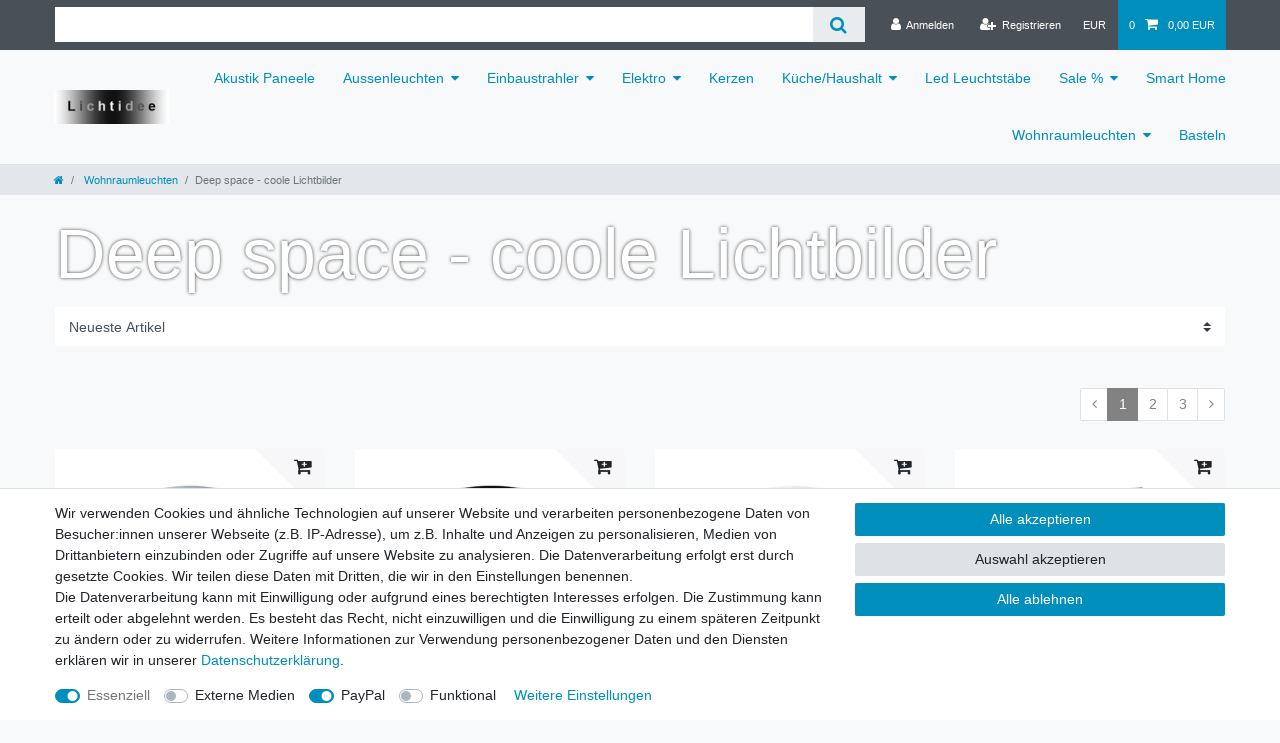

--- FILE ---
content_type: text/html; charset=UTF-8
request_url: https://www.lichtidee.de/wohnraumleuchten/deep-space-coole-lichtbilder
body_size: 114309
content:






<!DOCTYPE html>

<html lang="de" data-framework="vue" prefix="og: http://ogp.me/ns#" class="icons-loading">

<head>
                        

    <script type="text/javascript">
    (function() {
        var _availableConsents = {"necessary.consent":[true,[],null],"necessary.session":[true,[],null],"necessary.csrf":[true,["XSRF-TOKEN"],null],"necessary.shopbooster_cookie":[true,["plenty_cache"],null],"media.googleMaps":[null,[],null],"media.reCaptcha":[false,[],false],"paypal.paypal-cookies":[false,["X-PP-SILOVER","X-PP-L7","tsrc","paypalplus_session_v2"],true],"convenience.languageDetection":[null,[],null]};
        var _allowedCookies = ["plenty_cache","XSRF-TOKEN","plenty-shop-cookie","PluginSetPreview","SID_PLENTY_ADMIN_31696","PreviewCookie"] || [];

        window.ConsentManager = (function() {
            var _consents = (function() {
                var _rawCookie = document.cookie.split(";").filter(function (cookie) {
                    return cookie.trim().indexOf("plenty-shop-cookie=") === 0;
                })[0];

                if (!!_rawCookie) {
                    try {
                        _rawCookie = decodeURIComponent(_rawCookie);
                    } catch (e) {
                        document.cookie = "plenty-shop-cookie= ; expires = Thu, 01 Jan 1970 00:00:00 GMT"
                        return null;
                    }

                    try {
                        return JSON.parse(
                            _rawCookie.trim().substr("plenty-shop-cookie=".length)
                        );
                    } catch (e) {
                        return null;
                    }
                }
                return null;
            })();

            Object.keys(_consents || {}).forEach(function(group) {
                if(typeof _consents[group] === 'object' && _consents[group] !== null)
                {
                    Object.keys(_consents[group] || {}).forEach(function(key) {
                        var groupKey = group + "." + key;
                        if(_consents[group][key] && _availableConsents[groupKey] && _availableConsents[groupKey][1].length) {
                            Array.prototype.push.apply(_allowedCookies, _availableConsents[groupKey][1]);
                        }
                    });
                }
            });

            if(!_consents) {
                Object.keys(_availableConsents || {})
                    .forEach(function(groupKey) {
                        if(_availableConsents[groupKey] && ( _availableConsents[groupKey][0] || _availableConsents[groupKey][2] )) {
                            Array.prototype.push.apply(_allowedCookies, _availableConsents[groupKey][1]);
                        }
                    });
            }

            var _setResponse = function(key, response) {
                _consents = _consents || {};
                if(typeof key === "object" && typeof response === "undefined") {
                    _consents = key;
                    document.dispatchEvent(new CustomEvent("consent-change", {
                        detail: {key: null, value: null, data: key}
                    }));
                    _enableScriptsOnConsent();
                } else {
                    var groupKey = key.split(".")[0];
                    var consentKey = key.split(".")[1];
                    _consents[groupKey] = _consents[groupKey] || {};
                    if(consentKey === "*") {
                        Object.keys(_availableConsents).forEach(function(aKey) {
                            if(aKey.split(".")[0] === groupKey) {
                                _consents[groupKey][aKey.split(".")[1]] = response;
                            }
                        });
                    } else {
                        _consents[groupKey][consentKey] = response;
                    }
                    document.dispatchEvent(new CustomEvent("consent-change", {
                        detail: {key: key, value: response, data: _consents}
                    }));
                    _enableScriptsOnConsent();
                }
                if(!_consents.hasOwnProperty('_id')) {
                    _consents['_id'] = "fec08f8b9833f9a612c63e35dd9d84dc74a7a7e6";
                }

                Object.keys(_availableConsents).forEach(function(key) {
                    if((_availableConsents[key][1] || []).length > 0) {
                        if(_isConsented(key)) {
                            _availableConsents[key][1].forEach(function(cookie) {
                                if(_allowedCookies.indexOf(cookie) < 0) _allowedCookies.push(cookie);
                            });
                        } else {
                            _allowedCookies = _allowedCookies.filter(function(cookie) {
                                return _availableConsents[key][1].indexOf(cookie) < 0;
                            });
                        }
                    }
                });

                document.cookie = "plenty-shop-cookie=" + JSON.stringify(_consents) + "; path=/; secure";
            };
            var _hasResponse = function() {
                return _consents !== null;
            };

            var _expireDate = function() {
                var expireSeconds = 0;
                                const date = new Date();
                date.setSeconds(date.getSeconds() + expireSeconds);
                const offset = date.getTimezoneOffset() / 60;
                date.setHours(date.getHours() - offset)
                return date.toUTCString();
            }
            var _isConsented = function(key) {
                var groupKey = key.split(".")[0];
                var consentKey = key.split(".")[1];

                if (consentKey === "*") {
                    return Object.keys(_availableConsents).some(function (aKey) {
                        var aGroupKey = aKey.split(".")[0];
                        return aGroupKey === groupKey && _isConsented(aKey);
                    });
                } else {
                    if(!_hasResponse()) {
                        return _availableConsents[key][0] || _availableConsents[key][2];
                    }

                    if(_consents.hasOwnProperty(groupKey) && _consents[groupKey].hasOwnProperty(consentKey))
                    {
                        return !!_consents[groupKey][consentKey];
                    }
                    else {
                        if(!!_availableConsents[key])
                        {
                            return _availableConsents[key][0];
                        }

                        console.warn("Cookie has been blocked due to not being registered: " + key);
                        return false;
                    }
                }
            };
            var _getConsents = function() {
                var _result = {};
                Object.keys(_availableConsents).forEach(function(key) {
                    var groupKey = key.split(".")[0];
                    var consentKey = key.split(".")[1];
                    _result[groupKey] = _result[groupKey] || {};
                    if(consentKey !== "*") {
                        _result[groupKey][consentKey] = _isConsented(key);
                    }
                });
                return _result;
            };
            var _isNecessary = function(key) {
                return _availableConsents.hasOwnProperty(key) && _availableConsents[key][0];
            };
            var _enableScriptsOnConsent = function() {
                var elementsToEnable = document.querySelectorAll("script[data-cookie-consent]");
                Array.prototype.slice.call(elementsToEnable).forEach(function(el) {
                    if(el.dataset && el.dataset.cookieConsent && _isConsented(el.dataset.cookieConsent) && el.type !== "application/javascript") {
                        var newScript = document.createElement("script");
                        if(el.src) {
                            newScript.src = el.src;
                        } else {
                            newScript.textContent = el.textContent;
                        }
                        el.parentNode.replaceChild(newScript, el);
                    }
                });
            };
            window.addEventListener("load", _enableScriptsOnConsent);
                        // Cookie proxy
            (function() {
                var _data = {};
                var _splitCookieString = function(cookiesString) {

                    var _allCookies = cookiesString.split(";");
                    var regex = /[^=]+=[^;]*;?((?:expires|path|domain)=[^;]*;)*/gm;
                    var cookies = [];

                    _allCookies.forEach(function(cookie){
                        if(cookie.trim().indexOf("plenty-shop-cookie=") === 0) {
                            var cookieString = decodeURIComponent(cookiesString);
                            var match;
                            while((match = regex.exec(cookieString)) !== null) {
                                if(match.index === match.lastIndex) {
                                    regex.lastIndex++;
                                }
                                cookies.push(match[0]);
                            }
                        } else if(cookie.length) {
                            cookies.push(cookie);
                        }
                    });

                    return cookies;

                };
                var _parseCookies = function (cookiesString) {
                    return _splitCookieString(cookiesString).map(function(cookieString) {
                        return _parseCookie(cookieString);
                    });
                };
                var _parseCookie = function(cookieString) {
                    var cookie = {
                        name: null,
                        value: null,
                        params: {}
                    };
                    var match = /^([^=]+)=([^;]*);*((?:[^;]*;?)*)$/.exec(cookieString.trim());
                    if(match && match[1]) {
                        cookie.name = match[1];
                        cookie.value = match[2];

                        (match[3] || "").split(";").map(function(param) {
                            return /^([^=]+)=([^;]*);?$/.exec(param.trim());
                        }).filter(function(param) {
                            return !!param;
                        }).forEach(function(param) {
                            cookie.params[param[1]] = param[2];
                        });

                        if(cookie.params && !cookie.params.path) {
                            cookie.params.path = "/";
                        }
                    }

                    return cookie;
                };
                var _isAllowed = function(cookieName) {
                    return _allowedCookies.some(function(allowedCookie) {
                        var match = /^\/(.*)\/([gmiy]*)$/.exec(allowedCookie);
                        return (match && match[1] && (new RegExp(match[1], match[2])).test(cookieName))
                            || allowedCookie === cookieName;
                    });
                };
                var _set = function(cookieString) {
                    var cookie = _parseCookie(cookieString);
                                                                    var domainParts = (window.location.host || window.location.hostname).split(".");
                        if(domainParts[0] === "www") {
                            domainParts.shift();
                            cookie.domain = "." + domainParts.join(".");
                        } else {
                            cookie.domain = (window.location.host || window.location.hostname);
                        }
                                        if(cookie && cookie.name) {
                        if(_isAllowed(cookie.name)) {
                            var cookieValue = cookie.value || "";
                            _data[cookie.name] = cookieValue + Object.keys(cookie.params || {}).map(function(paramKey) {
                                                            if(paramKey === "expires") {
                                    return "";
                                }
                                                            return "; " + paramKey.trim() + "=" + cookie.params[paramKey].trim();
                            }).join("");
                        } else {
                            _data[cookie.name] = null;
                            console.warn("Cookie has been blocked due to privacy settings: " + cookie.name);
                        }
                        _update();
                    }
                };
                var _get = function() {
                    return Object.keys(_data).filter(function (key) {
                        return !!_data[key];
                    }).map(function (key) {
                        return key + "=" + (_data[key].split(";")[0]);
                    }).join("; ");
                };
                var _update = function() {
                    delete document.cookie;
                    var cookies = _parseCookies(document.cookie);
                    Object.keys(_data).forEach(function(key) {
                        if(!_data[key]) {
                            // unset cookie
                            var domains = (window.location.host || window.location.hostname).split(".");
                            while(domains.length > 1) {
                                document.cookie = key + "=; path=/; expires=Thu, 01 Jan 1970 00:00:01 GMT; domain="+domains.join(".");
                                document.cookie = key + "=; path=/; expires=Thu, 01 Jan 1970 00:00:01 GMT; domain=."+domains.join(".");
                                domains.shift();
                            }
                            document.cookie = key + "=; path=/; expires=Thu, 01 Jan 1970 00:00:01 GMT;";
                            delete _data[key];
                        } else {
                            var existingCookie = cookies.find(function(cookie) { return cookie.name === key; });
                            var parsedData = _parseCookie(key + "=" + _data[key]);
                            if(!existingCookie || existingCookie.value !== parsedData.value) {
                                document.cookie = key + "=" + _data[key];
                            } else {
                                // console.log('No changes to cookie: ' + key);
                            }
                        }
                    });

                    if(!document.__defineGetter__) {
                        Object.defineProperty(document, 'cookie', {
                            get: _get,
                            set: _set
                        });
                    } else {
                        document.__defineGetter__('cookie', _get);
                        document.__defineSetter__('cookie', _set);
                    }
                };

                _splitCookieString(document.cookie).forEach(function(cookie)
                {
                    _set(cookie);
                });

                _update();
            })();
            
            return {
                setResponse: _setResponse,
                hasResponse: _hasResponse,
                isConsented: _isConsented,
                getConsents: _getConsents,
                isNecessary: _isNecessary
            };
        })();
    })();
</script>


    
<meta charset="utf-8">
<meta http-equiv="X-UA-Compatible" content="IE=edge">
<meta name="viewport" content="width=device-width, initial-scale=1">
<meta name="generator" content="plentymarkets" />
<meta name="format-detection" content="telephone=no"> 
<link rel="icon" type="image/x-icon" href="https://cdn02.plentymarkets.com/mfa1qocjwyob/frontend/favicon/favicon_1.ico">



            <link rel="canonical" href="https://www.lichtidee.de/wohnraumleuchten/deep-space-coole-lichtbilder">
    
                        <link rel="alternate" hreflang="x-default" href="https://www.lichtidee.de/wohnraumleuchten/deep-space-coole-lichtbilder"/>
                    <link rel="alternate" hreflang="de" href="https://www.lichtidee.de/wohnraumleuchten/deep-space-coole-lichtbilder"/>
            
<style data-font="Custom-Font">
    
                
        .icons-loading .fa { visibility: hidden !important; }
</style>

<link rel="preload" href="https://cdn02.plentymarkets.com/mfa1qocjwyob/plugin/4/ceres/css/ceres-icons.css" as="style" onload="this.onload=null;this.rel='stylesheet';">
<noscript><link rel="stylesheet" href="https://cdn02.plentymarkets.com/mfa1qocjwyob/plugin/4/ceres/css/ceres-icons.css"></noscript>


<link rel="preload" as="style" href="https://cdn02.plentymarkets.com/mfa1qocjwyob/plugin/4/ceres/css/ceres-base.css?v=8671ed21ba61a2a4e0a59ba87e65ecb8f69d8349">
    <link rel="stylesheet" href="https://cdn02.plentymarkets.com/mfa1qocjwyob/plugin/4/ceres/css/ceres-base.css?v=8671ed21ba61a2a4e0a59ba87e65ecb8f69d8349">


<script type="application/javascript">
    /*! loadCSS. [c]2017 Filament Group, Inc. MIT License */
    /* This file is meant as a standalone workflow for
    - testing support for link[rel=preload]
    - enabling async CSS loading in browsers that do not support rel=preload
    - applying rel preload css once loaded, whether supported or not.
    */
    (function( w ){
        "use strict";
        // rel=preload support test
        if( !w.loadCSS ){
            w.loadCSS = function(){};
        }
        // define on the loadCSS obj
        var rp = loadCSS.relpreload = {};
        // rel=preload feature support test
        // runs once and returns a function for compat purposes
        rp.support = (function(){
            var ret;
            try {
                ret = w.document.createElement( "link" ).relList.supports( "preload" );
            } catch (e) {
                ret = false;
            }
            return function(){
                return ret;
            };
        })();

        // if preload isn't supported, get an asynchronous load by using a non-matching media attribute
        // then change that media back to its intended value on load
        rp.bindMediaToggle = function( link ){
            // remember existing media attr for ultimate state, or default to 'all'
            var finalMedia = link.media || "all";

            function enableStylesheet(){
                // unbind listeners
                if( link.addEventListener ){
                    link.removeEventListener( "load", enableStylesheet );
                } else if( link.attachEvent ){
                    link.detachEvent( "onload", enableStylesheet );
                }
                link.setAttribute( "onload", null );
                link.media = finalMedia;
            }

            // bind load handlers to enable media
            if( link.addEventListener ){
                link.addEventListener( "load", enableStylesheet );
            } else if( link.attachEvent ){
                link.attachEvent( "onload", enableStylesheet );
            }

            // Set rel and non-applicable media type to start an async request
            // note: timeout allows this to happen async to let rendering continue in IE
            setTimeout(function(){
                link.rel = "stylesheet";
                link.media = "only x";
            });
            // also enable media after 3 seconds,
            // which will catch very old browsers (android 2.x, old firefox) that don't support onload on link
            setTimeout( enableStylesheet, 3000 );
        };

        // loop through link elements in DOM
        rp.poly = function(){
            // double check this to prevent external calls from running
            if( rp.support() ){
                return;
            }
            var links = w.document.getElementsByTagName( "link" );
            for( var i = 0; i < links.length; i++ ){
                var link = links[ i ];
                // qualify links to those with rel=preload and as=style attrs
                if( link.rel === "preload" && link.getAttribute( "as" ) === "style" && !link.getAttribute( "data-loadcss" ) ){
                    // prevent rerunning on link
                    link.setAttribute( "data-loadcss", true );
                    // bind listeners to toggle media back
                    rp.bindMediaToggle( link );
                }
            }
        };

        // if unsupported, run the polyfill
        if( !rp.support() ){
            // run once at least
            rp.poly();

            // rerun poly on an interval until onload
            var run = w.setInterval( rp.poly, 500 );
            if( w.addEventListener ){
                w.addEventListener( "load", function(){
                    rp.poly();
                    w.clearInterval( run );
                } );
            } else if( w.attachEvent ){
                w.attachEvent( "onload", function(){
                    rp.poly();
                    w.clearInterval( run );
                } );
            }
        }


        // commonjs
        if( typeof exports !== "undefined" ){
            exports.loadCSS = loadCSS;
        }
        else {
            w.loadCSS = loadCSS;
        }
    }( typeof global !== "undefined" ? global : this ) );

    (function() {
        var checkIconFont = function() {
            if(!document.fonts || document.fonts.check("1em FontAwesome")) {
                document.documentElement.classList.remove('icons-loading');
            }
        };

        if(document.fonts) {
            document.fonts.addEventListener("loadingdone", checkIconFont);
            window.addEventListener("load", checkIconFont);
        }
        checkIconFont();
    })();
</script>

                    

<!-- Extend the existing style with a template -->
                            <link rel="stylesheet" href="https://cdn02.plentymarkets.com/mfa1qocjwyob/plugin/4/actionmixwidgetfullwidth/css/widget-full-width.css">

            



        
    
            <link rel="next" href="https://www.lichtidee.de/wohnraumleuchten/deep-space-coole-lichtbilder?page=2" />
    
              

    
    
    
    
    

                    


<meta name="robots" content="ALL">
<meta property="og:title" content="Deep space - coole Lichtbilder | Lichtidee.de"/>
<meta property="og:type" content="article"/>
<meta property="og:url" content="https://www.lichtidee.de/wohnraumleuchten/deep-space-coole-lichtbilder"/>
<meta property="og:image" content="https://cdn02.plentymarkets.com/mfa1qocjwyob/frontend/favicon/Lichtidee9-1.jpg"/>
<meta property="thumbnail" content="https://cdn02.plentymarkets.com/mfa1qocjwyob/frontend/favicon/Lichtidee9-1.jpg"/>

<script type="application/ld+json">
{
    "@context": "http://schema.org",
    "@type": "WebSite",
    "url": "https://www.lichtidee.de/wohnraumleuchten/deep-space-coole-lichtbilder"
    }
</script>

<title>Deep space - coole Lichtbilder | Lichtidee.de</title>
    
            <link rel="stylesheet" href="https://cdn02.plentymarkets.com/mfa1qocjwyob/plugin/4/feedback/css/main.css" media="none" onload="if(media!='all')media='all'">
<noscript><link rel="stylesheet" href="https://cdn02.plentymarkets.com/mfa1qocjwyob/plugin/4/feedback/css/main.css"></noscript>
            <style>
    #paypal_loading_screen {
        display: none;
        position: fixed;
        z-index: 2147483640;
        top: 0;
        left: 0;
        width: 100%;
        height: 100%;
        overflow: hidden;

        transform: translate3d(0, 0, 0);

        background-color: black;
        background-color: rgba(0, 0, 0, 0.8);
        background: radial-gradient(ellipse closest-corner, rgba(0,0,0,0.6) 1%, rgba(0,0,0,0.8) 100%);

        color: #fff;
    }

    #paypal_loading_screen .paypal-checkout-modal {
        font-family: "HelveticaNeue", "HelveticaNeue-Light", "Helvetica Neue Light", helvetica, arial, sans-serif;
        font-size: 14px;
        text-align: center;

        box-sizing: border-box;
        max-width: 350px;
        top: 50%;
        left: 50%;
        position: absolute;
        transform: translateX(-50%) translateY(-50%);
        cursor: pointer;
        text-align: center;
    }

    #paypal_loading_screen.paypal-overlay-loading .paypal-checkout-message, #paypal_loading_screen.paypal-overlay-loading .paypal-checkout-continue {
        display: none;
    }

    .paypal-checkout-loader {
        display: none;
    }

    #paypal_loading_screen.paypal-overlay-loading .paypal-checkout-loader {
        display: block;
    }

    #paypal_loading_screen .paypal-checkout-modal .paypal-checkout-logo {
        cursor: pointer;
        margin-bottom: 30px;
        display: inline-block;
    }

    #paypal_loading_screen .paypal-checkout-modal .paypal-checkout-logo img {
        height: 36px;
    }

    #paypal_loading_screen .paypal-checkout-modal .paypal-checkout-logo img.paypal-checkout-logo-pp {
        margin-right: 10px;
    }

    #paypal_loading_screen .paypal-checkout-modal .paypal-checkout-message {
        font-size: 15px;
        line-height: 1.5;
        padding: 10px 0;
    }

    #paypal_loading_screen.paypal-overlay-context-iframe .paypal-checkout-message, #paypal_loading_screen.paypal-overlay-context-iframe .paypal-checkout-continue {
        display: none;
    }

    .paypal-spinner {
        height: 30px;
        width: 30px;
        display: inline-block;
        box-sizing: content-box;
        opacity: 1;
        filter: alpha(opacity=100);
        animation: rotation .7s infinite linear;
        border-left: 8px solid rgba(0, 0, 0, .2);
        border-right: 8px solid rgba(0, 0, 0, .2);
        border-bottom: 8px solid rgba(0, 0, 0, .2);
        border-top: 8px solid #fff;
        border-radius: 100%
    }

    .paypalSmartButtons div {
        margin-left: 10px;
        margin-right: 10px;
    }
</style>            <link rel="stylesheet" href="https://cdn02.plentymarkets.com/mfa1qocjwyob/plugin/4/energylabel/css/energy.css?v=8671ed21ba61a2a4e0a59ba87e65ecb8f69d8349">


<script type="application/json" data-translation="EnergyLabel::Template">
    {"energyLabelDatasheet":"Produktdatenblatt"}
</script>




    
    
        </head>

<body class="page-category-item page-category category-527 ">

                    

<script>
    if('ontouchstart' in document.documentElement)
    {
        document.body.classList.add("touch");
    }
    else
    {
        document.body.classList.add("no-touch");
    }
</script>


<div id="vue-app" class="app">
    
    <lazy-hydrate when-idle>
        <notifications template="#vue-notifications" :initial-notifications="{&quot;error&quot;:null,&quot;warn&quot;:null,&quot;info&quot;:null,&quot;success&quot;:null,&quot;log&quot;:null}"></notifications>
    </lazy-hydrate>

    

             <header id="page-header" class="sticky-top">
        <div class="container-max">
            <div class="row flex-row-reverse position-relative">
                <div id="page-header-parent" class="col-12 header-container" data-header-offset>
                    <!-- 50 -->
 

<div class="top-bar header-fw f">
    <div class="container-max px-0 pr-lg-3">
        <div class="row mx-0 flex-row-reverse position-relative">
                                            
            <div class="top-bar-items search-permanent d-flex flex-grow-1 flex-column-reverse flex-md-row">
                                                            <div class="always-visible-search flex-grow-1">
                            <lazy-hydrate when-idle>                                <item-search>
                                    <div class="position-relative d-flex flex-grow-1">
                                        <input type="search" class="search-input px-3 py-2 flex-grow-1" aria-label="Search term">
                                        <button class="search-submit px-3" type="submit" aria-label="Suche">
                                            <i class="fa fa-search"></i>
                                        </button>
                                    </div>

                                    
                                                                    </item-search>
                            </lazy-hydrate>                        </div>
                                                    <div class="controls">
                    <ul id="controlsList" class="controls-list mb-0 d-flex list-inline pl-2 pl-sm-1 pl-md-0">
                                                    <li class="list-inline-item control-user">
                                <client-only>
                                    <user-login-handler
                                        :show-login="true"
                                        :show-registration="true">
                                                                                <a class="nav-link" data-toggle="modal" aria-label="Anmelden">
                                            <i class="fa fa-user mr-0 mr-sm-1" aria-hidden="true"></i>
                                            <span class="d-none d-sm-inline">Anmelden</span>
                                        </a>
                                                                                                                        <a class="nav-link" data-toggle="modal" aria-label="Registrieren">
                                            <i class="fa fa-user-plus mr-0 mr-sm-1" aria-hidden="true"></i>
                                            <span class="d-none d-sm-inline">Registrieren</span>
                                        </a>
                                                                            </user-login-handler>
                                </client-only>
                            </li>
                        
                        
                                                    <li class="list-inline-item dropdown control-languages">
                                <a class="nav-link"
                                   data-toggle="collapse"
                                   href="#currencySelect"
                                   aria-expanded="false"
                                   aria-controls="currencySelect"
                                   data-parent="#controlsList"
                                   data-testing="currency-select"
                                   aria-label="Währung">
                                    <span>EUR</span>
                                </a>
                            </li>
                        
                        
                        
                                                    <li class="list-inline-item control-basket position-relative">
                                <a v-toggle-basket-preview href="#" class="toggle-basket-preview nav-link" >
                                                                            <span class="mr-2" v-basket-item-quantity="$store.state.basket.data.itemQuantity">0</span>
                                    
                                    <icon icon="shopping-cart" class-loading="fa-refresh" :loading="$store.state.basket.isBasketLoading"></icon>
                                                                            <span class="badge p-0 ml-2" v-if="!$store.state.basket.showNetPrices" v-basket-item-sum="$store.state.basket.data.itemSum">0,00 EUR</span>
                                        <span class="badge p-0 ml-2" v-else v-cloak v-basket-item-sum="$store.state.basket.data.itemSumNet">0,00 EUR</span>
                                                                    </a>

                                <basket-preview v-if="$store.state.lazyComponent.components['basket-preview']" :show-net-prices="false" :visible-fields="[&quot;basket.value_of_items_gross&quot;,&quot;basket.shipping_costs_gross&quot;,&quot;basket.order_total_gross&quot;]">
                                    <template #before-basket-item>
                                                            
                                    </template>
                                    <template #after-basket-item>
                                                                    <div><energy-label-button :lazy-load="false" container-class="basket" item-data="basketItem"></energy-label-button></div>
            
                                    </template>
                                    <template #before-basket-totals>
                                                            
                                    </template>
                                    <template #before-item-sum>
                                                            
                                    </template>
                                    <template #after-item-sum>
                                                            
                                    </template>
                                    <template #before-shipping-costs>
                                                            
                                    </template>
                                    <template #after-shipping-costs>
                                                            
                                    </template>
                                    <template #before-total-sum>
                                                            
                                    </template>
                                    <template #before-vat>
                                                            
                                    </template>
                                    <template #after-vat>
                                                            
                                    </template>
                                    <template #after-total-sum>
                                                            
                                    </template>
                                    <template #after-basket-totals>
                                                            
                                    </template>
                                    <template #before-checkout-button>
                                                            
                                    </template>
                                    <template #after-checkout-button>
                                                    <!-- Include the PayPal JavaScript SDK -->
<script2 type="text/javascript">
    if(!document.getElementById('paypal-smart-payment-script'))
    {
    var script = document.createElement("script");
    script.type = "module";
    script.id = "paypal-smart-payment-script";
    script.src = "https://cdn02.plentymarkets.com/mfa1qocjwyob/plugin/4/paypal/js/smartPaymentScript.min.js";
    script.setAttribute("data-client-id", "AfslQana4f4CQjHvRBnUc6vBJg5jgJuZFwM-SbrTiGKUAqB7MrxQv3QWFdQ6U1h7ogMDokT1DNBzRxMw");
    script.setAttribute("data-user-id-token", "");
    script.setAttribute("data-merchant-id", "JQLMTKYSRLCNU");
    script.setAttribute("data-currency", "EUR");
    script.setAttribute("data-append-trailing-slash", "");
    script.setAttribute("data-locale", "de_DE");
    script.setAttribute("sandbox", "");
    script.setAttribute("googlePayComponent", 0);
    script.setAttribute("applePayComponent", 0);
    script.setAttribute("logToken", "0fada11ea8c29629b3da8ecf3f453cbd");
    document.body.appendChild(script);
    } else {
        var script = document.getElementById('paypal-smart-payment-script');
        script.src = "https://cdn02.plentymarkets.com/mfa1qocjwyob/plugin/4/paypal/js/smartPaymentScript.min.js";
        script.setAttribute("data-client-id", "AfslQana4f4CQjHvRBnUc6vBJg5jgJuZFwM-SbrTiGKUAqB7MrxQv3QWFdQ6U1h7ogMDokT1DNBzRxMw");
        script.setAttribute("data-user-id-token", "");
        script.setAttribute("data-merchant-id", "JQLMTKYSRLCNU");
        script.setAttribute("data-currency", "EUR");
        script.setAttribute("data-append-trailing-slash", "");
        script.setAttribute("data-locale", "de_DE");
        script.setAttribute("sandbox", "");
        script.setAttribute("googlePayComponent", 0);
        script.setAttribute("applePayComponent", 0);
        script.setAttribute("logToken", "0fada11ea8c29629b3da8ecf3f453cbd");
    }
</script2>

<!-- Set up a container element for the button -->
<div id="paypal-button-container_696d9d37d8904" class="paypalSmartButtons btn btn-block" data-uuid="696d9d37d8904">
    <script2 type="text/javascript">
                    if (typeof paypal_plenty_sdk === 'undefined' || typeof renderPayPalButtons !== 'function') {
                document.addEventListener('payPalScriptInitialized', () => {
                    renderPayPalButtons('696d9d37d8904', 'paylater', 'paypal', 'rect', 'gold');
                });
            } else {
                renderPayPalButtons('696d9d37d8904', 'paylater', 'paypal', 'rect', 'gold');
            }
                    if (typeof paypal_plenty_sdk === 'undefined' || typeof renderPayPalButtons !== 'function') {
                document.addEventListener('payPalScriptInitialized', () => {
                    renderPayPalButtons('696d9d37d8904', 'paypal', 'buynow', 'rect', 'gold');
                });
            } else {
                renderPayPalButtons('696d9d37d8904', 'paypal', 'buynow', 'rect', 'gold');
            }
            </script2>
</div>
                    
                                    </template>
                                </basket-preview>
                            </li>
                                            </ul>
                </div>
            </div>
        </div>
    </div>

    <div class="container-max px-0 px-lg-3">
        <div class="row mx-0 flex-row-reverse position-relative">
            
                            <div id="currencySelect" class="cmp cmp-currency-select collapse">
                    <div class="container-max">
                        <div class="row py-3">
                            <div class="currency-list col-12">
                                <div class="list-title">
                                    <strong>Währung</strong>
                                    <hr>
                                </div>
                                <ul class="row text-center text-sm-left">
                                                                                                                                                    <li class="col-2 px-0 active">
                                            <a class="nav-link" data-testing="EUR" href="?currency=EUR" rel="nofollow">
                                                                                                    EUR <br class="d-block d-sm-none" />(€)
                                                                                            </a>
                                        </li>
                                                                                                        </ul>
                            </div>
                        </div>
                    </div>
                </div>
            
                    </div>
    </div>
</div>



<nav class="navbar header-fw p-0 border-bottom #828282 megamenu">
    <div class="container-max d-block pt-0 pr-0 pb-0 pl-0"
    >
        <div class="row mx-0 position-relative d-flex">
            <div class="brand-wrapper px-lg-3 d-flex flex-fill">
                                    <a class="navbar-brand py-2" href="/">
                        <picture data-alt="Lichtidee.de">
                            <source srcset="https://cdn02.plentymarkets.com/mfa1qocjwyob/frontend/favicon/Lichtidee9-1.jpg">
                            <img
                                class="img-fluid"
                                src="https://cdn02.plentymarkets.com/mfa1qocjwyob/frontend/favicon/Lichtidee9-1.jpg"
                                alt="Lichtidee.de"
                            />
                        </picture>
                    </a>
                
                <button v-open-mobile-navigation class="navbar-toggler d-lg-none p-3" type="button">
                    &#9776;
                </button>
            </div>

            <div class="main-navbar-collapsable d-none d-lg-block">
                <ul class="mainmenu p-0 m-0 d-flex">
                                
    
        
                                                                
            
                <li>
                    <a href="/akustik-paneele">Akustik Paneele</a>
                </li>

                        
        
                                                                                                                                                                                                                                        
            
                <li class="ddown" v-navigation-touch-handler>
                    <a href="/aussenleuchten">Aussenleuchten</a>
                                        <ul data-level="1" class="collapse nav-dropdown-0">
                                                                                                                                                        <li><ul class="collapse-inner">
                                    <li class="level1">
                                                <a @touchstart.stop href="/aussenleuchten/bodeneinbaustrahler">Bodeneinbaustrahler</a>
                    </li>
                                                        </ul></li>
                                                                                                                    <li><ul class="collapse-inner">
                                    <li class="level1">
                                                <a @touchstart.stop href="/aussenleuchten/garten-deko">Garten Deko</a>
                    </li>
                                                        </ul></li>
                                                                                                                    <li><ul class="collapse-inner">
                                    <li class="level1">
                                                <a @touchstart.stop href="/aussenleuchten/garten-stromversorgung">Garten Stromversorgung</a>
                    </li>
                                                        </ul></li>
                                                                                                                    <li><ul class="collapse-inner">
                                    <li class="level1">
                                                <a @touchstart.stop href="/aussenleuchten/gartenlampen">Gartenlampen</a>
                    </li>
                                                        </ul></li>
                                                                                                                    <li><ul class="collapse-inner">
                                    <li class="level1">
                                                <a @touchstart.stop href="/aussenleuchten/gartenstrahler">Gartenstrahler</a>
                    </li>
                                                        </ul></li>
                                                                                                                    <li><ul class="collapse-inner">
                                    <li class="level1">
                                                <a @touchstart.stop href="/aussenleuchten/gabionenbeleuchtung">Gabionenbeleuchtung</a>
                    </li>
                                                                                                                        <li class="level2">
                                                <a @touchstart.stop href="/aussenleuchten/gabionenbeleuchtung/gabionenbeleuchtung">Gabionenbeleuchtung </a>
                    </li>
                                                                                            
                                                        </ul></li>
                                                                        
                                            </ul>
                                    </li>

                        
        
                                                                                                                                                                                                                                        
            
                <li class="ddown" v-navigation-touch-handler>
                    <a href="/einbaustrahler">Einbaustrahler</a>
                                        <ul data-level="1" class="collapse nav-dropdown-1">
                                                                                                                                                        <li><ul class="collapse-inner">
                                    <li class="level1">
                                                <a @touchstart.stop href="/einbaustrahler/einbaustrahler-dimmbar">Einbaustrahler dimmbar</a>
                    </li>
                                                        </ul></li>
                                                                                                                    <li><ul class="collapse-inner">
                                    <li class="level1">
                                                <a @touchstart.stop href="/einbaustrahler/einbaustrahler-glas-kristall">Einbaustrahler Glas/Kristall</a>
                    </li>
                                                        </ul></li>
                                                                                                                    <li><ul class="collapse-inner">
                                    <li class="level1">
                                                <a @touchstart.stop href="/einbaustrahler/einbaustrahler-sets">Einbaustrahler Sets</a>
                    </li>
                                                        </ul></li>
                                                                                                                    <li><ul class="collapse-inner">
                                    <li class="level1">
                                                <a @touchstart.stop href="/einbaustrahler/feuchtraum-einbauleuchten">Feuchtraum Einbauleuchten</a>
                    </li>
                                                        </ul></li>
                                                                                                                    <li><ul class="collapse-inner">
                                    <li class="level1">
                                                <a @touchstart.stop href="/einbaustrahler/led-einbauleuchten-set">LED Einbauleuchten Set</a>
                    </li>
                                                        </ul></li>
                                                                                                                    <li><ul class="collapse-inner">
                                    <li class="level1">
                                                <a @touchstart.stop href="/einbaustrahler/led-einbaustrahler-dimmbar">LED Einbaustrahler dimmbar</a>
                    </li>
                                                        </ul></li>
                                                                        
                                            </ul>
                                    </li>

                        
        
                                                                                                                                                                                                                                                                                                                            
            
                <li class="ddown" v-navigation-touch-handler>
                    <a href="/elektro">Elektro</a>
                                        <ul data-level="1" class="collapse nav-dropdown-2">
                                                                                                                                                        <li><ul class="collapse-inner">
                                    <li class="level1">
                                                <a @touchstart.stop href="/elektro/bewegungsmelde">Bewegungsmelde</a>
                    </li>
                                                        </ul></li>
                                                                                                                    <li><ul class="collapse-inner">
                                    <li class="level1">
                                                <a @touchstart.stop href="/elektro/fassung-gu10">Fassung GU10</a>
                    </li>
                                                        </ul></li>
                                                                                                                    <li><ul class="collapse-inner">
                                    <li class="level1">
                                                <a @touchstart.stop href="/elektro/fassungen">Fassungen</a>
                    </li>
                                                        </ul></li>
                                                                                                                    <li><ul class="collapse-inner">
                                    <li class="level1">
                                                <a @touchstart.stop href="/elektro/fassungen-g4">Fassungen G4</a>
                    </li>
                                                        </ul></li>
                                                                                                                    <li><ul class="collapse-inner">
                                    <li class="level1">
                                                <a @touchstart.stop href="/elektro/halogen-leuchtmittel">Halogen Leuchtmittel</a>
                    </li>
                                                        </ul></li>
                                                                                                                    <li><ul class="collapse-inner">
                                    <li class="level1">
                                                <a @touchstart.stop href="/elektro/haus-elektrik">Haus-Elektrik</a>
                    </li>
                                                                                                                        <li class="level2">
                                                <a @touchstart.stop href="/elektro/haus-elektrik/haus-elektrik">Haus-Elektrik</a>
                    </li>
                                                                                            
                                                        </ul></li>
                                                                                                                    <li><ul class="collapse-inner">
                                    <li class="level1">
                                                <a @touchstart.stop href="/elektro/kabel">Kabel</a>
                    </li>
                                                        </ul></li>
                                                                                                                    <li><ul class="collapse-inner">
                                    <li class="level1">
                                                <a @touchstart.stop href="/elektro/schalter-serie-glas">Schalter Serie Glas</a>
                    </li>
                                                        </ul></li>
                                                                                                                    <li><ul class="collapse-inner">
                                    <li class="level1">
                                                <a @touchstart.stop href="/elektro/schalter-serien">Schalter Serien</a>
                    </li>
                                                        </ul></li>
                                                                        
                                            </ul>
                                    </li>

                        
        
                                                                
            
                <li>
                    <a href="/kerzen">Kerzen</a>
                </li>

                        
        
                                                                                                                                                                                                                                        
            
                <li class="ddown" v-navigation-touch-handler>
                    <a href="/kueche-haushalt">Küche/Haushalt</a>
                                        <ul data-level="1" class="collapse nav-dropdown-3">
                                                                                                                                                        <li><ul class="collapse-inner">
                                    <li class="level1">
                                                <a @touchstart.stop href="/kueche-haushalt/beton-lichtschalen">Beton Lichtschalen</a>
                    </li>
                                                        </ul></li>
                                                                                                                    <li><ul class="collapse-inner">
                                    <li class="level1">
                                                <a @touchstart.stop href="/kueche-haushalt/geschenkideen">Geschenkideen</a>
                    </li>
                                                        </ul></li>
                                                                                                                    <li><ul class="collapse-inner">
                                    <li class="level1">
                                                <a @touchstart.stop href="/kueche-haushalt/masken">Masken</a>
                    </li>
                                                        </ul></li>
                                                                                                                    <li><ul class="collapse-inner">
                                    <li class="level1">
                                                <a @touchstart.stop href="/kueche-haushalt/mode-accessoires">Mode Accessoires</a>
                    </li>
                                                        </ul></li>
                                                                                                                    <li><ul class="collapse-inner">
                                    <li class="level1">
                                                <a @touchstart.stop href="/kueche-haushalt/retro">Retro</a>
                    </li>
                                                        </ul></li>
                                                                                                                    <li><ul class="collapse-inner">
                                    <li class="level1">
                                                <a @touchstart.stop href="/kueche-haushalt/uhren">Uhren</a>
                    </li>
                                                        </ul></li>
                                                                        
                                            </ul>
                                    </li>

                        
        
                                                                
            
                <li>
                    <a href="/led-leuchtstaebe">Led Leuchtstäbe</a>
                </li>

                        
        
                                                                                            
            
                <li class="ddown" v-navigation-touch-handler>
                    <a href="/sale">Sale %</a>
                                        <ul data-level="1" class="collapse nav-dropdown-4">
                                                                                                                                                        <li><ul class="collapse-inner">
                                    <li class="level1">
                                                <a @touchstart.stop href="/sale/aktionsware">Aktionsware</a>
                    </li>
                                                        </ul></li>
                                                                        
                                            </ul>
                                    </li>

                        
        
                                                                
            
                <li>
                    <a href="/smart-home">Smart Home</a>
                </li>

                        
        
                                                                                                                                                                                                                                                                                                                                                                                                                                                                                                                                
            
                <li class="ddown" v-navigation-touch-handler>
                    <a href="/wohnraumleuchten">Wohnraumleuchten</a>
                                        <ul data-level="1" class="collapse nav-dropdown-5">
                                                                                                                                                        <li><ul class="collapse-inner">
                                    <li class="level1">
                                                <a @touchstart.stop href="/wohnraumleuchten/deep-space-coole-lichtbilder">Deep space - coole Lichtbilder</a>
                    </li>
                                                        </ul></li>
                                                                                                                    <li><ul class="collapse-inner">
                                    <li class="level1">
                                                <a @touchstart.stop href="/wohnraumleuchten/wand-und-deckenlampen">Wand und Deckenlampen</a>
                    </li>
                                                        </ul></li>
                                                                                                                    <li><ul class="collapse-inner">
                                    <li class="level1">
                                                <a @touchstart.stop href="/wohnraumleuchten/ocean-green-designlampe">Ocean green - Designlampe</a>
                    </li>
                                                        </ul></li>
                                                                                                                    <li><ul class="collapse-inner">
                                    <li class="level1">
                                                <a @touchstart.stop href="/wohnraumleuchten/peach-puff-holz-lampen">Peach puff - Holz Lampen</a>
                    </li>
                                                        </ul></li>
                                                                                                                    <li><ul class="collapse-inner">
                                    <li class="level1">
                                                <a @touchstart.stop href="/wohnraumleuchten/persian-indigo-beton-lampen">Persian Indigo - Beton Lampen</a>
                    </li>
                                                        </ul></li>
                                                                                                                    <li><ul class="collapse-inner">
                                    <li class="level1">
                                                <a @touchstart.stop href="/wohnraumleuchten/bittersweet-shimmer-spotlight">Bittersweet shimmer - Spotlight</a>
                    </li>
                                                        </ul></li>
                                                                                                                    <li><ul class="collapse-inner">
                                    <li class="level1">
                                                <a @touchstart.stop href="/wohnraumleuchten/blue-sapphire-schmuckstuecke">Blue sapphire - Schmuckstücke</a>
                    </li>
                                                        </ul></li>
                                                                                                                    <li><ul class="collapse-inner">
                                    <li class="level1">
                                                <a @touchstart.stop href="/wohnraumleuchten/crimson-pendellampen">Crimson - Pendellampen</a>
                    </li>
                                                        </ul></li>
                                                                                                                    <li><ul class="collapse-inner">
                                    <li class="level1">
                                                <a @touchstart.stop href="/wohnraumleuchten/cafe-aulait-keramik-lampen">Cafe aulait - Keramik Lampen</a>
                    </li>
                                                        </ul></li>
                                                                                                                    <li><ul class="collapse-inner">
                                    <li class="level1">
                                                <a @touchstart.stop href="/wohnraumleuchten/nickel-schlicht-design">Nickel - schlicht design</a>
                    </li>
                                                        </ul></li>
                                                                                                                    <li><ul class="collapse-inner">
                                    <li class="level1">
                                                <a @touchstart.stop href="/wohnraumleuchten/powder-blue-die-rustikalen">Powder blue - die Rustikalen</a>
                    </li>
                                                        </ul></li>
                                                                                                                    <li><ul class="collapse-inner">
                                    <li class="level1">
                                                <a @touchstart.stop href="/wohnraumleuchten/led-seilsysteme">Led Seilsysteme</a>
                    </li>
                                                        </ul></li>
                                                                                                                    <li><ul class="collapse-inner">
                                    <li class="level1">
                                                <a @touchstart.stop href="/wohnraumleuchten/led-leuchtmittel">Led Leuchtmittel</a>
                    </li>
                                                        </ul></li>
                                                                                                                    <li><ul class="collapse-inner">
                                    <li class="level1">
                                                <a @touchstart.stop href="/wohnraumleuchten/led-aufbau-leuchte">Led Aufbau Leuchte</a>
                    </li>
                                                        </ul></li>
                                                                                                                    <li><ul class="collapse-inner">
                                    <li class="level1">
                                                <a @touchstart.stop href="/wohnraumleuchten/wassersaeulenzubehoer">Wassersäulenzubehör</a>
                    </li>
                                                        </ul></li>
                                                                                                                    <li><ul class="collapse-inner">
                                    <li class="level1">
                                                <a @touchstart.stop href="/wohnraumleuchten/deko-leuchten">Deko Leuchten</a>
                    </li>
                                                        </ul></li>
                                                                        
                                            </ul>
                                    </li>

                        
        
                                                                
            
                <li>
                    <a href="/basteln">Basteln</a>
                </li>

                        

                </ul>
            </div>

        </div>
    </div>
</nav>

    
    
    
    
                
<div class="breadcrumbs header-fw">
    <nav class="small d-none d-md-block px-0" data-component="breadcrumbs" data-renderer="twig">
                <ul class="breadcrumb container-max px-3 py-2 my-0 mx-auto">
            <li class="breadcrumb-item">
                <a href="/">
                    <i class="fa fa-home" aria-hidden="true"></i>
                                        <span class="breadcrumb-home"></span>
                                                        </a>
            </li>
                                                                                                        <li class="breadcrumb-item">
                            <a href="/wohnraumleuchten">
                                Wohnraumleuchten
                            </a>
                                                                                                            </li>
                                    
                                                    <li class="breadcrumb-item active">
                                                                        <span>Deep space - coole Lichtbilder</span>
                    </li>
                                    </ul>
        <script2 type="application/ld+json">
        {
            "@context":"http://schema.org/",
            "@type":"BreadcrumbList",
            "itemListElement": [{"@type":"ListItem","position":1,"item":{"@id":"\/","name":"Home"}},{"@type":"ListItem","position":2,"item":{"@id":"\/wohnraumleuchten","name":"Wohnraumleuchten"}},{"@type":"ListItem","position":3,"item":{"@id":"\/wohnraumleuchten\/deep-space-coole-lichtbilder","name":"Deep space - coole Lichtbilder"}}]
        }
        </script2>
    </nav>
</div>
                </div>
            </div>
        </div>
    </header>
    

<div>
                
            <lazy-hydrate when-idle>
        <mobile-navigation :initial-category="{&quot;id&quot;:527}" :include-language="false"></mobile-navigation>
    </lazy-hydrate>
</div>

    <div id="page-body" class="main">
                
    
        <div class="categoriegrid pt-0 page-content container-max">
            <div class="row">
                <div class="col-12">
                    <!-- 64 -->
 

        




<div class="widget widget-background d-flex parallax-img-container
     align-items-end         widget-fw         mb-3"
     style="        ">
    <div>
        
                    <background-img picture-class="parallax-img-container-inner
                     bg-cover                    "
                                         style="">
            </background-img>
            </div>
    <div class="container-max d-flex">
        
        <div class="w-100 huge-font"            >
            <div class="widget widget-code widget-none text-white text-shadow m-0">
    <div class="widget-inner bg-appearance pt-0 pr-0 pb-0 pl-0 mb-0">
                                                                                                
                <h1 class="pt-4 category-title">Deep space - coole Lichtbilder</h1>
                                    <div class="category-description mb-3"></div>
                            </div>
</div>

<div class="widget widget-item-sorting" >
    <div class="widget-inner">
        <div class="list-sort">
            <select
                class="custom-select" aria-label="Sortierung"
                @change="$store.dispatch('selectItemListSorting', $event.target.value)"
                v-populate-store:mutation="{ name: 'setItemListSorting', data: &quot;variation.createdAt_desc&quot; }">
                                    <option value="texts.name1_asc">Name A-Z</option>
                                    <option value="texts.name1_desc">Name Z-A</option>
                                    <option value="sorting.price.avg_asc">Preis ⬆</option>
                                    <option value="sorting.price.avg_desc">Preis ⬇</option>
                                    <option value="variation.createdAt_desc" selected>Neueste Artikel</option>
                                    <option value="item.feedbackDecimal_desc">Kundenrezensionen</option>
                            </select>
        </div>
    </div>
</div>

        </div>
    </div>
</div>
<div class="widget widget-pagination widget-secondary widget-alignment-right"
    >
    <div>
        
            



        
                            

<nav role="navigation" aria-label="Seitennummerierung">
            <ul class="pagination widget-alignment">

            <!-- FIRST PAGE LINK -->
                        <!-- ./FIRST PAGE LINK -->

            <!-- PREV LINK -->
            <li class="page-item disabled">
                <a class="page-link"
                                                            aria-label="Zur vorherigen Seite"
                     aria-disabled="true">
                    <i class="fa fa-angle-left" aria-hidden="true"></i>
                </a>
            </li>
            <!-- ./PREV LINK -->

            <!-- PAGINATION -->
                            
                <li class="page-item active">
                    <a class="page-link"
                                                                        aria-label="Zu Seite 1"
                         aria-current="true">
                        1
                    </a>
                </li>
                            
                <li class="page-item">
                    <a class="page-link"
                                                href="https://www.lichtidee.de/wohnraumleuchten/deep-space-coole-lichtbilder?page=2"                        aria-label="Zu Seite 2"
                        >
                        2
                    </a>
                </li>
                            
                <li class="page-item">
                    <a class="page-link"
                                                href="https://www.lichtidee.de/wohnraumleuchten/deep-space-coole-lichtbilder?page=3"                        aria-label="Zu Seite 3"
                        >
                        3
                    </a>
                </li>
                        <!-- ./PAGINATION -->

            <!-- NEXT LINK -->
            <li class="page-item">
                <a class="page-link"
                                         href="https://www.lichtidee.de/wohnraumleuchten/deep-space-coole-lichtbilder?page=2"                    aria-label="Zur nächsten Seite"
                    >
                    <i class="fa fa-angle-right" aria-hidden="true"></i>
                </a>
            </li>
            <!-- ./NEXT LINK -->

            <!-- LAST PAGE LINK -->
                        <!-- ./LAST PAGE LINK -->
        </ul>
    </nav>

            </div>
</div>






<div class="widget widget-item-grid widget-secondary" >
            <ul class="widget-inner row product-list grid">
                            <li class="col-6 col-md-3 col-lg-3"
                >
                    <intersect>
                        <category-item v-cloak
                                                                              item-data-ref="696d9d37dc094"                                       :decimal-count="0">

                            <template #before-prices>                                  <div class="energy-container-wrapper">
    <energy-label-button
      item-data="categoryItem"
            :free-fields="{&quot;id&quot;:9855,&quot;position&quot;:0,&quot;manufacturerId&quot;:7,&quot;stockType&quot;:0,&quot;add_cms_page&quot;:&quot;0&quot;,&quot;storeSpecial&quot;:0,&quot;condition&quot;:0,&quot;amazonFedas&quot;:&quot;&quot;,&quot;updatedAt&quot;:&quot;2025-01-26T23:48:20+01:00&quot;,&quot;free1&quot;:&quot;0&quot;,&quot;free2&quot;:&quot;&quot;,&quot;free3&quot;:&quot;&quot;,&quot;free4&quot;:&quot;&quot;,&quot;free5&quot;:&quot;&quot;,&quot;free6&quot;:&quot;&quot;,&quot;free7&quot;:&quot;0&quot;,&quot;free8&quot;:&quot;0&quot;,&quot;free9&quot;:&quot;0&quot;,&quot;free10&quot;:&quot;0&quot;,&quot;free11&quot;:&quot;0&quot;,&quot;free12&quot;:&quot;0&quot;,&quot;free13&quot;:&quot;0&quot;,&quot;free14&quot;:&quot;0&quot;,&quot;free15&quot;:&quot;0&quot;,&quot;free16&quot;:&quot;0&quot;,&quot;free17&quot;:&quot;0&quot;,&quot;free18&quot;:&quot;0&quot;,&quot;free19&quot;:&quot;0&quot;,&quot;free20&quot;:&quot;0&quot;,&quot;customsTariffNumber&quot;:&quot;&quot;,&quot;producingCountryId&quot;:1,&quot;revenueAccount&quot;:0,&quot;couponRestriction&quot;:0,&quot;flagOne&quot;:0,&quot;flagTwo&quot;:0,&quot;ageRestriction&quot;:0,&quot;createdAt&quot;:&quot;2025-01-26T00:00:00+01:00&quot;,&quot;amazonProductType&quot;:0,&quot;ebayPresetId&quot;:0,&quot;ebayCategory&quot;:0,&quot;ebayCategory2&quot;:0,&quot;ebayStoreCategory&quot;:0,&quot;ebayStoreCategory2&quot;:0,&quot;amazonFbaPlatform&quot;:0,&quot;feedback&quot;:0,&quot;gimahhot&quot;:&quot;0&quot;,&quot;maximumOrderQuantity&quot;:0,&quot;isSubscribable&quot;:false,&quot;rakutenCategoryId&quot;:0,&quot;isShippingPackage&quot;:false,&quot;conditionApi&quot;:0,&quot;isSerialNumber&quot;:false,&quot;isShippableByAmazon&quot;:false,&quot;ownerId&quot;:null,&quot;itemType&quot;:&quot;default&quot;,&quot;amazonProductType2&quot;:null,&quot;mainVariationId&quot;:11436,&quot;crossSellingCharacteristicId&quot;:null,&quot;texts&quot;:[{&quot;lang&quot;:&quot;de&quot;,&quot;name1&quot;:&quot;Deckenleuchte Lampe Spot Design MIKA grau rund 1-fach GU10 230 Volt&quot;,&quot;name2&quot;:&quot;&quot;,&quot;name3&quot;:&quot;&quot;,&quot;shortDescription&quot;:&quot;&quot;,&quot;metaDescription&quot;:&quot;Deckenleuchte Lampe Spot Design MIKA grau rund 1-fach GU10 230 Volt&quot;,&quot;description&quot;:&quot;&lt;p&gt;&lt;span style=\&quot;font-family:Arial,Helvetica,sans-serif;\&quot;&gt;Modern und zeitlos gestalteter&amp;nbsp;Decken Spot im minimalistischen Design mit&lt;br&gt;der besten Funktionalit\u00e4t f\u00fcr kleine und gro\u00dfe R\u00e4ume.&amp;nbsp;&lt;br&gt;Die Korpus Ausf\u00fchrung des Wandspots ist in dem Material Aluminium&amp;nbsp;gehalten.&lt;br&gt;&lt;span style=\&quot;font-size:16px;\&quot;&gt;Anschlu\u00df direkt an 230 Volt, es wird kein Trafo ben\u00f6tigt.&lt;\/span&gt;&lt;br&gt;&lt;br&gt;&lt;span style=\&quot;font-size:16px;\&quot;&gt;Lieferung ohne Leuchtmittel&lt;\/span&gt;&lt;\/span&gt;&lt;\/p&gt;&quot;,&quot;technicalData&quot;:&quot;&lt;p&gt;&lt;span style=\&quot;font-family:Arial,Helvetica,sans-serif;\&quot;&gt;Technische Daten:&lt;\/span&gt;&lt;\/p&gt;\n&lt;ul&gt;\t&lt;li&gt;&lt;span style=\&quot;font-family:Arial,Helvetica,sans-serif;\&quot;&gt;Anschluss: 230 Volt&lt;\/span&gt;&lt;\/li&gt;\t&lt;li&gt;&lt;span style=\&quot;font-family:Arial,Helvetica,sans-serif;\&quot;&gt;Belastbar: max 1&amp;nbsp;x 10&amp;nbsp;Watt&lt;\/span&gt;&lt;\/li&gt;\t&lt;li&gt;&lt;span style=\&quot;font-family:Arial,Helvetica,sans-serif;\&quot;&gt;Fassung: GU10&lt;\/span&gt;&lt;\/li&gt;\t&lt;li&gt;&lt;span style=\&quot;font-family:Arial,Helvetica,sans-serif;\&quot;&gt;Material: Aluminium&lt;\/span&gt;&lt;\/li&gt;\t&lt;li&gt;&lt;span style=\&quot;font-family:Arial,Helvetica,sans-serif;\&quot;&gt;Farbe: grau&lt;\/span&gt;&lt;\/li&gt;\t&lt;li&gt;&lt;span style=\&quot;font-family:Arial,Helvetica,sans-serif;\&quot;&gt;L\/B\/H: 12\/12\/11&amp;nbsp;cm&lt;br&gt;\t&lt;br&gt;\t&lt;br&gt;\t&lt;strong&gt;Lieferung OHNE Leuchtmittel&lt;\/strong&gt;&lt;\/span&gt;&lt;\/li&gt;&lt;\/ul&gt;&quot;,&quot;urlPath&quot;:&quot;wohnraumleuchten\/deep-space-coole-lichtbilder\/deckenleuchte-lampe-spot-design-mika-grau-rund-1-fach-gu10-230-volt&quot;,&quot;keywords&quot;:&quot;Deckenleuchte Lampe Spot Design MIKA grau rund 1-fach GU10 230 Volt, Led, GU10, Designleuchte, Deckenspot, Decken Lampe, Lampe, Strahler, Elegant, minimalistisch, &quot;,&quot;title&quot;:&quot;&quot;}]}"
      :variation-id="11436"></energy-label-button>
  </div>

            </template>
                            <template #after-prices>                     </template>
                            <template #item-data>{&quot;images&quot;:{&quot;all&quot;:[{&quot;names&quot;:{&quot;imageId&quot;:61968,&quot;lang&quot;:&quot;de&quot;,&quot;name&quot;:&quot;&quot;,&quot;alternate&quot;:&quot;Deckenleuchte Lampe Spot Design MIKA grau rund 1-fach GU10 230 Volt, Led, GU10, Designleuchte, Deckenspot, Decken Lampe, Lampe, Strahler, Elegant, minimalistisch, &quot;},&quot;urlMiddle&quot;:&quot;https:\/\/cdn02.plentymarkets.com\/mfa1qocjwyob\/item\/images\/9855\/middle\/1282-1.jpg&quot;,&quot;position&quot;:0,&quot;height&quot;:1200,&quot;width&quot;:1200,&quot;path&quot;:&quot;S3:9855:1282-1.jpg&quot;,&quot;cleanImageName&quot;:&quot;1282-1.jpg&quot;},{&quot;height&quot;:1200,&quot;names&quot;:{&quot;imageId&quot;:61969,&quot;name&quot;:&quot;&quot;,&quot;lang&quot;:&quot;de&quot;,&quot;alternate&quot;:&quot;Deckenleuchte Lampe Spot Design MIKA grau rund 1-fach GU10 230 Volt, Led, GU10, Designleuchte, Deckenspot, Decken Lampe, Lampe, Strahler, Elegant, minimalistisch, &quot;},&quot;width&quot;:1200,&quot;urlMiddle&quot;:&quot;https:\/\/cdn02.plentymarkets.com\/mfa1qocjwyob\/item\/images\/9855\/middle\/1282-3.jpg&quot;,&quot;position&quot;:1,&quot;path&quot;:&quot;S3:9855:1282-3.jpg&quot;,&quot;cleanImageName&quot;:&quot;1282-3.jpg&quot;},{&quot;names&quot;:{&quot;imageId&quot;:61970,&quot;alternate&quot;:&quot;Deckenleuchte Lampe Spot Design MIKA grau rund 1-fach GU10 230 Volt, Led, GU10, Designleuchte, Deckenspot, Decken Lampe, Lampe, Strahler, Elegant, minimalistisch, &quot;,&quot;lang&quot;:&quot;de&quot;,&quot;name&quot;:&quot;&quot;},&quot;path&quot;:&quot;S3:9855:1282-2.jpg&quot;,&quot;width&quot;:1200,&quot;position&quot;:2,&quot;height&quot;:1200,&quot;urlMiddle&quot;:&quot;https:\/\/cdn02.plentymarkets.com\/mfa1qocjwyob\/item\/images\/9855\/middle\/1282-2.jpg&quot;,&quot;cleanImageName&quot;:&quot;1282-2.jpg&quot;},{&quot;urlMiddle&quot;:&quot;https:\/\/cdn02.plentymarkets.com\/mfa1qocjwyob\/item\/images\/9855\/middle\/1282-4.jpg&quot;,&quot;position&quot;:3,&quot;names&quot;:{&quot;imageId&quot;:61971,&quot;lang&quot;:&quot;de&quot;,&quot;name&quot;:&quot;&quot;,&quot;alternate&quot;:&quot;Deckenleuchte Lampe Spot Design MIKA grau rund 1-fach GU10 230 Volt, Led, GU10, Designleuchte, Deckenspot, Decken Lampe, Lampe, Strahler, Elegant, minimalistisch, &quot;},&quot;path&quot;:&quot;S3:9855:1282-4.jpg&quot;,&quot;height&quot;:1200,&quot;width&quot;:1200,&quot;cleanImageName&quot;:&quot;1282-4.jpg&quot;},{&quot;position&quot;:4,&quot;names&quot;:{&quot;name&quot;:&quot;&quot;,&quot;imageId&quot;:61972,&quot;alternate&quot;:&quot;Deckenleuchte Lampe Spot Design MIKA grau rund 1-fach GU10 230 Volt, Led, GU10, Designleuchte, Deckenspot, Decken Lampe, Lampe, Strahler, Elegant, minimalistisch, &quot;,&quot;lang&quot;:&quot;de&quot;},&quot;height&quot;:1600,&quot;path&quot;:&quot;S3:9855:1282-10.jpg&quot;,&quot;width&quot;:1280,&quot;urlMiddle&quot;:&quot;https:\/\/cdn02.plentymarkets.com\/mfa1qocjwyob\/item\/images\/9855\/middle\/1282-10.jpg&quot;,&quot;cleanImageName&quot;:&quot;1282-10.jpg&quot;},{&quot;names&quot;:{&quot;imageId&quot;:61973,&quot;lang&quot;:&quot;de&quot;,&quot;alternate&quot;:&quot;Deckenleuchte Lampe Spot Design MIKA grau rund 1-fach GU10 230 Volt, Led, GU10, Designleuchte, Deckenspot, Decken Lampe, Lampe, Strahler, Elegant, minimalistisch, &quot;,&quot;name&quot;:&quot;&quot;},&quot;urlMiddle&quot;:&quot;https:\/\/cdn02.plentymarkets.com\/mfa1qocjwyob\/item\/images\/9855\/middle\/1282-11.jpg&quot;,&quot;width&quot;:2121,&quot;position&quot;:5,&quot;height&quot;:3000,&quot;path&quot;:&quot;S3:9855:1282-11.jpg&quot;,&quot;cleanImageName&quot;:&quot;1282-11.jpg&quot;},{&quot;names&quot;:{&quot;imageId&quot;:61974,&quot;alternate&quot;:&quot;Deckenleuchte Lampe Spot Design MIKA grau rund 1-fach GU10 230 Volt, Led, GU10, Designleuchte, Deckenspot, Decken Lampe, Lampe, Strahler, Elegant, minimalistisch, &quot;,&quot;lang&quot;:&quot;de&quot;,&quot;name&quot;:&quot;&quot;},&quot;path&quot;:&quot;S3:9855:1282-13.jpg&quot;,&quot;width&quot;:2700,&quot;position&quot;:6,&quot;height&quot;:1800,&quot;urlMiddle&quot;:&quot;https:\/\/cdn02.plentymarkets.com\/mfa1qocjwyob\/item\/images\/9855\/middle\/1282-13.jpg&quot;,&quot;cleanImageName&quot;:&quot;1282-13.jpg&quot;},{&quot;names&quot;:{&quot;name&quot;:&quot;&quot;,&quot;imageId&quot;:61975,&quot;lang&quot;:&quot;de&quot;,&quot;alternate&quot;:&quot;Deckenleuchte Lampe Spot Design MIKA grau rund 1-fach GU10 230 Volt, Led, GU10, Designleuchte, Deckenspot, Decken Lampe, Lampe, Strahler, Elegant, minimalistisch, &quot;},&quot;path&quot;:&quot;S3:9855:1282-14.jpg&quot;,&quot;width&quot;:1200,&quot;height&quot;:1200,&quot;urlMiddle&quot;:&quot;https:\/\/cdn02.plentymarkets.com\/mfa1qocjwyob\/item\/images\/9855\/middle\/1282-14.jpg&quot;,&quot;position&quot;:7,&quot;cleanImageName&quot;:&quot;1282-14.jpg&quot;},{&quot;height&quot;:1200,&quot;names&quot;:{&quot;lang&quot;:&quot;de&quot;,&quot;imageId&quot;:61976,&quot;name&quot;:&quot;&quot;,&quot;alternate&quot;:&quot;Deckenleuchte Lampe Spot Design MIKA grau rund 1-fach GU10 230 Volt, Led, GU10, Designleuchte, Deckenspot, Decken Lampe, Lampe, Strahler, Elegant, minimalistisch, &quot;},&quot;width&quot;:1200,&quot;position&quot;:8,&quot;urlMiddle&quot;:&quot;https:\/\/cdn02.plentymarkets.com\/mfa1qocjwyob\/item\/images\/9855\/middle\/1282-15.jpg&quot;,&quot;path&quot;:&quot;S3:9855:1282-15.jpg&quot;,&quot;cleanImageName&quot;:&quot;1282-15.jpg&quot;}],&quot;variation&quot;:[{&quot;names&quot;:{&quot;imageId&quot;:61968,&quot;lang&quot;:&quot;de&quot;,&quot;name&quot;:&quot;&quot;,&quot;alternate&quot;:&quot;Deckenleuchte Lampe Spot Design MIKA grau rund 1-fach GU10 230 Volt, Led, GU10, Designleuchte, Deckenspot, Decken Lampe, Lampe, Strahler, Elegant, minimalistisch, &quot;},&quot;urlMiddle&quot;:&quot;https:\/\/cdn02.plentymarkets.com\/mfa1qocjwyob\/item\/images\/9855\/middle\/1282-1.jpg&quot;,&quot;position&quot;:0,&quot;height&quot;:1200,&quot;width&quot;:1200,&quot;path&quot;:&quot;S3:9855:1282-1.jpg&quot;,&quot;cleanImageName&quot;:&quot;1282-1.jpg&quot;},{&quot;height&quot;:1200,&quot;names&quot;:{&quot;imageId&quot;:61969,&quot;name&quot;:&quot;&quot;,&quot;lang&quot;:&quot;de&quot;,&quot;alternate&quot;:&quot;Deckenleuchte Lampe Spot Design MIKA grau rund 1-fach GU10 230 Volt, Led, GU10, Designleuchte, Deckenspot, Decken Lampe, Lampe, Strahler, Elegant, minimalistisch, &quot;},&quot;width&quot;:1200,&quot;urlMiddle&quot;:&quot;https:\/\/cdn02.plentymarkets.com\/mfa1qocjwyob\/item\/images\/9855\/middle\/1282-3.jpg&quot;,&quot;position&quot;:1,&quot;path&quot;:&quot;S3:9855:1282-3.jpg&quot;,&quot;cleanImageName&quot;:&quot;1282-3.jpg&quot;},{&quot;names&quot;:{&quot;imageId&quot;:61970,&quot;alternate&quot;:&quot;Deckenleuchte Lampe Spot Design MIKA grau rund 1-fach GU10 230 Volt, Led, GU10, Designleuchte, Deckenspot, Decken Lampe, Lampe, Strahler, Elegant, minimalistisch, &quot;,&quot;lang&quot;:&quot;de&quot;,&quot;name&quot;:&quot;&quot;},&quot;path&quot;:&quot;S3:9855:1282-2.jpg&quot;,&quot;width&quot;:1200,&quot;position&quot;:2,&quot;height&quot;:1200,&quot;urlMiddle&quot;:&quot;https:\/\/cdn02.plentymarkets.com\/mfa1qocjwyob\/item\/images\/9855\/middle\/1282-2.jpg&quot;,&quot;cleanImageName&quot;:&quot;1282-2.jpg&quot;},{&quot;urlMiddle&quot;:&quot;https:\/\/cdn02.plentymarkets.com\/mfa1qocjwyob\/item\/images\/9855\/middle\/1282-4.jpg&quot;,&quot;position&quot;:3,&quot;names&quot;:{&quot;imageId&quot;:61971,&quot;lang&quot;:&quot;de&quot;,&quot;name&quot;:&quot;&quot;,&quot;alternate&quot;:&quot;Deckenleuchte Lampe Spot Design MIKA grau rund 1-fach GU10 230 Volt, Led, GU10, Designleuchte, Deckenspot, Decken Lampe, Lampe, Strahler, Elegant, minimalistisch, &quot;},&quot;path&quot;:&quot;S3:9855:1282-4.jpg&quot;,&quot;height&quot;:1200,&quot;width&quot;:1200,&quot;cleanImageName&quot;:&quot;1282-4.jpg&quot;},{&quot;position&quot;:4,&quot;names&quot;:{&quot;name&quot;:&quot;&quot;,&quot;imageId&quot;:61972,&quot;alternate&quot;:&quot;Deckenleuchte Lampe Spot Design MIKA grau rund 1-fach GU10 230 Volt, Led, GU10, Designleuchte, Deckenspot, Decken Lampe, Lampe, Strahler, Elegant, minimalistisch, &quot;,&quot;lang&quot;:&quot;de&quot;},&quot;height&quot;:1600,&quot;path&quot;:&quot;S3:9855:1282-10.jpg&quot;,&quot;width&quot;:1280,&quot;urlMiddle&quot;:&quot;https:\/\/cdn02.plentymarkets.com\/mfa1qocjwyob\/item\/images\/9855\/middle\/1282-10.jpg&quot;,&quot;cleanImageName&quot;:&quot;1282-10.jpg&quot;},{&quot;names&quot;:{&quot;imageId&quot;:61973,&quot;lang&quot;:&quot;de&quot;,&quot;alternate&quot;:&quot;Deckenleuchte Lampe Spot Design MIKA grau rund 1-fach GU10 230 Volt, Led, GU10, Designleuchte, Deckenspot, Decken Lampe, Lampe, Strahler, Elegant, minimalistisch, &quot;,&quot;name&quot;:&quot;&quot;},&quot;urlMiddle&quot;:&quot;https:\/\/cdn02.plentymarkets.com\/mfa1qocjwyob\/item\/images\/9855\/middle\/1282-11.jpg&quot;,&quot;width&quot;:2121,&quot;position&quot;:5,&quot;height&quot;:3000,&quot;path&quot;:&quot;S3:9855:1282-11.jpg&quot;,&quot;cleanImageName&quot;:&quot;1282-11.jpg&quot;},{&quot;names&quot;:{&quot;imageId&quot;:61974,&quot;alternate&quot;:&quot;Deckenleuchte Lampe Spot Design MIKA grau rund 1-fach GU10 230 Volt, Led, GU10, Designleuchte, Deckenspot, Decken Lampe, Lampe, Strahler, Elegant, minimalistisch, &quot;,&quot;lang&quot;:&quot;de&quot;,&quot;name&quot;:&quot;&quot;},&quot;path&quot;:&quot;S3:9855:1282-13.jpg&quot;,&quot;width&quot;:2700,&quot;position&quot;:6,&quot;height&quot;:1800,&quot;urlMiddle&quot;:&quot;https:\/\/cdn02.plentymarkets.com\/mfa1qocjwyob\/item\/images\/9855\/middle\/1282-13.jpg&quot;,&quot;cleanImageName&quot;:&quot;1282-13.jpg&quot;},{&quot;names&quot;:{&quot;name&quot;:&quot;&quot;,&quot;imageId&quot;:61975,&quot;lang&quot;:&quot;de&quot;,&quot;alternate&quot;:&quot;Deckenleuchte Lampe Spot Design MIKA grau rund 1-fach GU10 230 Volt, Led, GU10, Designleuchte, Deckenspot, Decken Lampe, Lampe, Strahler, Elegant, minimalistisch, &quot;},&quot;path&quot;:&quot;S3:9855:1282-14.jpg&quot;,&quot;width&quot;:1200,&quot;height&quot;:1200,&quot;urlMiddle&quot;:&quot;https:\/\/cdn02.plentymarkets.com\/mfa1qocjwyob\/item\/images\/9855\/middle\/1282-14.jpg&quot;,&quot;position&quot;:7,&quot;cleanImageName&quot;:&quot;1282-14.jpg&quot;},{&quot;height&quot;:1200,&quot;names&quot;:{&quot;lang&quot;:&quot;de&quot;,&quot;imageId&quot;:61976,&quot;name&quot;:&quot;&quot;,&quot;alternate&quot;:&quot;Deckenleuchte Lampe Spot Design MIKA grau rund 1-fach GU10 230 Volt, Led, GU10, Designleuchte, Deckenspot, Decken Lampe, Lampe, Strahler, Elegant, minimalistisch, &quot;},&quot;width&quot;:1200,&quot;position&quot;:8,&quot;urlMiddle&quot;:&quot;https:\/\/cdn02.plentymarkets.com\/mfa1qocjwyob\/item\/images\/9855\/middle\/1282-15.jpg&quot;,&quot;path&quot;:&quot;S3:9855:1282-15.jpg&quot;,&quot;cleanImageName&quot;:&quot;1282-15.jpg&quot;}]},&quot;item&quot;:{&quot;id&quot;:9855,&quot;storeSpecial&quot;:null,&quot;manufacturerId&quot;:7,&quot;itemType&quot;:&quot;default&quot;,&quot;manufacturer&quot;:{&quot;position&quot;:0,&quot;externalName&quot;:&quot; Sollux&quot;},&quot;feedbackDecimal&quot;:null,&quot;feedbackCount&quot;:null,&quot;rebate&quot;:0,&quot;salableVariationCount&quot;:1,&quot;customsTariffNumber&quot;:&quot;&quot;,&quot;producingCountry&quot;:{&quot;names&quot;:[]},&quot;condition&quot;:{&quot;names&quot;:[]}},&quot;texts&quot;:{&quot;lang&quot;:&quot;de&quot;,&quot;name3&quot;:&quot;&quot;,&quot;name2&quot;:&quot;&quot;,&quot;urlPath&quot;:&quot;wohnraumleuchten\/deep-space-coole-lichtbilder\/deckenleuchte-lampe-spot-design-mika-grau-rund-1-fach-gu10-230-volt&quot;,&quot;name1&quot;:&quot;Deckenleuchte Lampe Spot Design MIKA grau rund 1-fach GU10 230 Volt&quot;},&quot;defaultCategories&quot;:[{&quot;id&quot;:527,&quot;parentCategoryId&quot;:440,&quot;level&quot;:2,&quot;type&quot;:&quot;item&quot;,&quot;linklist&quot;:true,&quot;right&quot;:&quot;all&quot;,&quot;sitemap&quot;:true,&quot;updatedAt&quot;:&quot;2023-06-02T14:41:34+02:00&quot;,&quot;manually&quot;:true,&quot;plentyId&quot;:31696}],&quot;variation&quot;:{&quot;itemId&quot;:9855,&quot;number&quot;:&quot;NEW-10449&quot;,&quot;externalId&quot;:&quot;&quot;,&quot;availabilityId&quot;:3,&quot;maximumOrderQuantity&quot;:null,&quot;minimumOrderQuantity&quot;:1,&quot;intervalOrderQuantity&quot;:1,&quot;releasedAt&quot;:null,&quot;name&quot;:&quot;&quot;,&quot;vatId&quot;:0,&quot;bundleType&quot;:null,&quot;mayShowUnitPrice&quot;:false,&quot;availabilityUpdatedAt&quot;:&quot;2025-01-26T21:30:22+01:00&quot;,&quot;availability&quot;:{&quot;id&quot;:3,&quot;icon&quot;:&quot;av3.gif&quot;,&quot;averageDays&quot;:14,&quot;createdAt&quot;:&quot;2019-08-07 11:04:26&quot;,&quot;updatedAt&quot;:&quot;2019-08-07 11:04:26&quot;,&quot;names&quot;:{&quot;id&quot;:5,&quot;availabilityId&quot;:3,&quot;lang&quot;:&quot;de&quot;,&quot;name&quot;:&quot;Lieferzeit ca. 2 Wochen&quot;,&quot;createdAt&quot;:&quot;2019-08-07 11:04:26&quot;,&quot;updatedAt&quot;:&quot;2019-08-07 11:04:26&quot;}},&quot;id&quot;:11436,&quot;model&quot;:&quot;&quot;},&quot;filter&quot;:{&quot;isSalable&quot;:true,&quot;isSalableAndActive&quot;:true,&quot;hasActiveChildren&quot;:false,&quot;hasChildren&quot;:false},&quot;unit&quot;:{&quot;names&quot;:{&quot;unitId&quot;:1,&quot;lang&quot;:&quot;de&quot;,&quot;name&quot;:&quot;St\u00fcck&quot;},&quot;unitOfMeasurement&quot;:&quot;C62&quot;,&quot;content&quot;:1},&quot;variationProperties&quot;:[{&quot;id&quot;:1,&quot;position&quot;:1,&quot;name&quot;:null,&quot;description&quot;:null,&quot;properties&quot;:[{&quot;cast&quot;:&quot;text&quot;,&quot;referrer&quot;:[1],&quot;names&quot;:{&quot;id&quot;:3,&quot;propertyId&quot;:14,&quot;lang&quot;:&quot;de&quot;,&quot;name&quot;:&quot;Energie Label&quot;,&quot;description&quot;:&quot;&quot;,&quot;createdAt&quot;:&quot;2021-07-15 12:39:00&quot;,&quot;updatedAt&quot;:&quot;2021-07-15 12:39:00&quot;},&quot;clients&quot;:[31696],&quot;display&quot;:[&quot;groupIsHidden&quot;,&quot;displayInOrderProcess&quot;,&quot;showInItemListing&quot;,&quot;showOnItemsPage&quot;],&quot;options&quot;:[],&quot;groups&quot;:[{&quot;id&quot;:1,&quot;position&quot;:1,&quot;createdAt&quot;:&quot;2021-07-15 12:39:00&quot;,&quot;updatedAt&quot;:&quot;2021-07-15 12:39:00&quot;,&quot;options&quot;:[{&quot;id&quot;:1,&quot;groupId&quot;:1,&quot;type&quot;:&quot;groupType&quot;,&quot;value&quot;:&quot;none&quot;,&quot;createdAt&quot;:&quot;2021-07-15 12:39:00&quot;,&quot;updatedAt&quot;:&quot;2021-07-15 12:39:00&quot;},{&quot;id&quot;:2,&quot;groupId&quot;:1,&quot;type&quot;:&quot;surchargeType&quot;,&quot;value&quot;:&quot;flat&quot;,&quot;createdAt&quot;:&quot;2021-07-15 12:39:00&quot;,&quot;updatedAt&quot;:&quot;2021-07-15 12:39:00&quot;}]}],&quot;id&quot;:14,&quot;groupId&quot;:1,&quot;position&quot;:1,&quot;markup&quot;:0,&quot;values&quot;:{&quot;id&quot;:12713,&quot;lang&quot;:&quot;de&quot;,&quot;value&quot;:&quot;&quot;,&quot;description&quot;:&quot;&quot;}},{&quot;cast&quot;:&quot;text&quot;,&quot;referrer&quot;:[1],&quot;names&quot;:{&quot;id&quot;:2,&quot;propertyId&quot;:15,&quot;lang&quot;:&quot;de&quot;,&quot;name&quot;:&quot;Energie Pfeile&quot;,&quot;description&quot;:&quot;&quot;,&quot;createdAt&quot;:&quot;2021-07-15 12:39:00&quot;,&quot;updatedAt&quot;:&quot;2021-07-15 12:39:00&quot;},&quot;clients&quot;:[31696],&quot;display&quot;:[&quot;displayInOrderProcess&quot;,&quot;groupIsHidden&quot;,&quot;showInItemListing&quot;,&quot;showOnItemsPage&quot;],&quot;options&quot;:[],&quot;groups&quot;:[{&quot;id&quot;:1,&quot;position&quot;:1,&quot;createdAt&quot;:&quot;2021-07-15 12:39:00&quot;,&quot;updatedAt&quot;:&quot;2021-07-15 12:39:00&quot;,&quot;options&quot;:[{&quot;id&quot;:1,&quot;groupId&quot;:1,&quot;type&quot;:&quot;groupType&quot;,&quot;value&quot;:&quot;none&quot;,&quot;createdAt&quot;:&quot;2021-07-15 12:39:00&quot;,&quot;updatedAt&quot;:&quot;2021-07-15 12:39:00&quot;},{&quot;id&quot;:2,&quot;groupId&quot;:1,&quot;type&quot;:&quot;surchargeType&quot;,&quot;value&quot;:&quot;flat&quot;,&quot;createdAt&quot;:&quot;2021-07-15 12:39:00&quot;,&quot;updatedAt&quot;:&quot;2021-07-15 12:39:00&quot;}]}],&quot;id&quot;:15,&quot;groupId&quot;:1,&quot;position&quot;:2,&quot;markup&quot;:0,&quot;values&quot;:{&quot;id&quot;:12714,&quot;lang&quot;:&quot;de&quot;,&quot;value&quot;:&quot;&quot;,&quot;description&quot;:&quot;&quot;}}]}],&quot;properties&quot;:[],&quot;hasOrderProperties&quot;:false,&quot;hasRequiredOrderProperty&quot;:false,&quot;groupedAttributes&quot;:[],&quot;prices&quot;:{&quot;default&quot;:{&quot;price&quot;:{&quot;value&quot;:45.95,&quot;formatted&quot;:&quot;45,95\u00a0EUR&quot;},&quot;unitPrice&quot;:{&quot;value&quot;:45.95,&quot;formatted&quot;:&quot;45,95\u00a0EUR&quot;},&quot;basePrice&quot;:&quot;&quot;,&quot;baseLot&quot;:null,&quot;baseUnit&quot;:null,&quot;baseSinglePrice&quot;:null,&quot;minimumOrderQuantity&quot;:1,&quot;contactClassDiscount&quot;:{&quot;percent&quot;:0,&quot;amount&quot;:0},&quot;categoryDiscount&quot;:{&quot;percent&quot;:0,&quot;amount&quot;:0},&quot;currency&quot;:&quot;EUR&quot;,&quot;lowestPrice&quot;:{&quot;value&quot;:null,&quot;formatted&quot;:&quot;&quot;},&quot;vat&quot;:{&quot;id&quot;:0,&quot;value&quot;:19},&quot;isNet&quot;:false,&quot;data&quot;:{&quot;salesPriceId&quot;:1,&quot;price&quot;:45.95,&quot;priceNet&quot;:38.613445378151,&quot;basePrice&quot;:45.95,&quot;basePriceNet&quot;:38.613445378151,&quot;unitPrice&quot;:45.95,&quot;unitPriceNet&quot;:38.613445378151,&quot;lowestPrice&quot;:null,&quot;lowestPriceNet&quot;:null,&quot;customerClassDiscountPercent&quot;:0,&quot;customerClassDiscount&quot;:0,&quot;customerClassDiscountNet&quot;:0,&quot;categoryDiscountPercent&quot;:0,&quot;categoryDiscount&quot;:0,&quot;categoryDiscountNet&quot;:0,&quot;vatId&quot;:0,&quot;vatValue&quot;:19,&quot;currency&quot;:&quot;EUR&quot;,&quot;interval&quot;:&quot;none&quot;,&quot;conversionFactor&quot;:1,&quot;minimumOrderQuantity&quot;:&quot;1.00&quot;,&quot;updatedAt&quot;:&quot;2025-01-26 21:30:22&quot;,&quot;type&quot;:&quot;default&quot;,&quot;pricePosition&quot;:0}},&quot;rrp&quot;:{&quot;price&quot;:{&quot;value&quot;:0,&quot;formatted&quot;:&quot;0,00\u00a0EUR&quot;},&quot;unitPrice&quot;:{&quot;value&quot;:0,&quot;formatted&quot;:&quot;0,00\u00a0EUR&quot;},&quot;basePrice&quot;:&quot;&quot;,&quot;baseLot&quot;:null,&quot;baseUnit&quot;:null,&quot;baseSinglePrice&quot;:null,&quot;minimumOrderQuantity&quot;:1,&quot;contactClassDiscount&quot;:{&quot;percent&quot;:0,&quot;amount&quot;:0},&quot;categoryDiscount&quot;:{&quot;percent&quot;:0,&quot;amount&quot;:0},&quot;currency&quot;:&quot;EUR&quot;,&quot;lowestPrice&quot;:{&quot;value&quot;:null,&quot;formatted&quot;:&quot;&quot;},&quot;vat&quot;:{&quot;id&quot;:0,&quot;value&quot;:19},&quot;isNet&quot;:false,&quot;data&quot;:{&quot;salesPriceId&quot;:2,&quot;price&quot;:0,&quot;priceNet&quot;:0,&quot;basePrice&quot;:0,&quot;basePriceNet&quot;:0,&quot;unitPrice&quot;:0,&quot;unitPriceNet&quot;:0,&quot;lowestPrice&quot;:null,&quot;lowestPriceNet&quot;:null,&quot;customerClassDiscountPercent&quot;:0,&quot;customerClassDiscount&quot;:0,&quot;customerClassDiscountNet&quot;:0,&quot;categoryDiscountPercent&quot;:0,&quot;categoryDiscount&quot;:0,&quot;categoryDiscountNet&quot;:0,&quot;vatId&quot;:0,&quot;vatValue&quot;:19,&quot;currency&quot;:&quot;EUR&quot;,&quot;interval&quot;:&quot;none&quot;,&quot;conversionFactor&quot;:1,&quot;minimumOrderQuantity&quot;:&quot;1.00&quot;,&quot;updatedAt&quot;:&quot;2025-01-26 21:30:22&quot;,&quot;type&quot;:&quot;rrp&quot;,&quot;pricePosition&quot;:0}},&quot;set&quot;:null,&quot;specialOffer&quot;:null,&quot;graduatedPrices&quot;:[{&quot;price&quot;:{&quot;value&quot;:45.95,&quot;formatted&quot;:&quot;45,95\u00a0EUR&quot;},&quot;unitPrice&quot;:{&quot;value&quot;:45.95,&quot;formatted&quot;:&quot;45,95\u00a0EUR&quot;},&quot;basePrice&quot;:&quot;&quot;,&quot;baseLot&quot;:null,&quot;baseUnit&quot;:null,&quot;baseSinglePrice&quot;:null,&quot;minimumOrderQuantity&quot;:1,&quot;contactClassDiscount&quot;:{&quot;percent&quot;:0,&quot;amount&quot;:0},&quot;categoryDiscount&quot;:{&quot;percent&quot;:0,&quot;amount&quot;:0},&quot;currency&quot;:&quot;EUR&quot;,&quot;lowestPrice&quot;:{&quot;value&quot;:null,&quot;formatted&quot;:&quot;&quot;},&quot;vat&quot;:{&quot;id&quot;:0,&quot;value&quot;:19},&quot;isNet&quot;:false,&quot;data&quot;:{&quot;salesPriceId&quot;:1,&quot;price&quot;:45.95,&quot;priceNet&quot;:38.613445378151,&quot;basePrice&quot;:45.95,&quot;basePriceNet&quot;:38.613445378151,&quot;unitPrice&quot;:45.95,&quot;unitPriceNet&quot;:38.613445378151,&quot;lowestPrice&quot;:null,&quot;lowestPriceNet&quot;:null,&quot;customerClassDiscountPercent&quot;:0,&quot;customerClassDiscount&quot;:0,&quot;customerClassDiscountNet&quot;:0,&quot;categoryDiscountPercent&quot;:0,&quot;categoryDiscount&quot;:0,&quot;categoryDiscountNet&quot;:0,&quot;vatId&quot;:0,&quot;vatValue&quot;:19,&quot;currency&quot;:&quot;EUR&quot;,&quot;interval&quot;:&quot;none&quot;,&quot;conversionFactor&quot;:1,&quot;minimumOrderQuantity&quot;:&quot;1.00&quot;,&quot;updatedAt&quot;:&quot;2025-01-26 21:30:22&quot;,&quot;type&quot;:&quot;default&quot;,&quot;pricePosition&quot;:0}}]},&quot;facets&quot;:[],&quot;attributes&quot;:[]}</template>

                            <a href="/wohnraumleuchten/deep-space-coole-lichtbilder/deckenleuchte-lampe-spot-design-mika-grau-rund-1-fach-gu10-230-volt/a-9855" class="small">
                                <i class="fa fa-image"></i>
                                <span>Deckenleuchte Lampe Spot Design MIKA grau rund 1-fach GU10 230 Volt</span>
                            </a>
                        </category-item>

                        <template #loading>
                            <div class="category-item-placeholder w-100 invisible">
                                <a href="/wohnraumleuchten/deep-space-coole-lichtbilder/deckenleuchte-lampe-spot-design-mika-grau-rund-1-fach-gu10-230-volt/a-9855" class="small">
                                    <i class="fa fa-image"></i>
                                    <span>Deckenleuchte Lampe Spot Design MIKA grau rund 1-fach GU10 230 Volt</span>
                                </a>
                            </div>
                        </template>
                    </intersect>
                </li>
                            <li class="col-6 col-md-3 col-lg-3"
                >
                    <intersect>
                        <category-item v-cloak
                                                                              item-data-ref="696d9d37dde38"                                       :decimal-count="0">

                            <template #before-prices>                                  <div class="energy-container-wrapper">
    <energy-label-button
      item-data="categoryItem"
            :free-fields="{&quot;id&quot;:9854,&quot;position&quot;:0,&quot;manufacturerId&quot;:7,&quot;stockType&quot;:0,&quot;add_cms_page&quot;:&quot;0&quot;,&quot;storeSpecial&quot;:0,&quot;condition&quot;:0,&quot;amazonFedas&quot;:&quot;&quot;,&quot;updatedAt&quot;:&quot;2025-01-27T00:55:26+01:00&quot;,&quot;free1&quot;:&quot;0&quot;,&quot;free2&quot;:&quot;&quot;,&quot;free3&quot;:&quot;&quot;,&quot;free4&quot;:&quot;&quot;,&quot;free5&quot;:&quot;&quot;,&quot;free6&quot;:&quot;&quot;,&quot;free7&quot;:&quot;0&quot;,&quot;free8&quot;:&quot;0&quot;,&quot;free9&quot;:&quot;0&quot;,&quot;free10&quot;:&quot;0&quot;,&quot;free11&quot;:&quot;0&quot;,&quot;free12&quot;:&quot;0&quot;,&quot;free13&quot;:&quot;0&quot;,&quot;free14&quot;:&quot;0&quot;,&quot;free15&quot;:&quot;0&quot;,&quot;free16&quot;:&quot;0&quot;,&quot;free17&quot;:&quot;0&quot;,&quot;free18&quot;:&quot;0&quot;,&quot;free19&quot;:&quot;0&quot;,&quot;free20&quot;:&quot;0&quot;,&quot;customsTariffNumber&quot;:&quot;&quot;,&quot;producingCountryId&quot;:1,&quot;revenueAccount&quot;:0,&quot;couponRestriction&quot;:0,&quot;flagOne&quot;:0,&quot;flagTwo&quot;:0,&quot;ageRestriction&quot;:0,&quot;createdAt&quot;:&quot;2025-01-26T00:00:00+01:00&quot;,&quot;amazonProductType&quot;:0,&quot;ebayPresetId&quot;:0,&quot;ebayCategory&quot;:0,&quot;ebayCategory2&quot;:0,&quot;ebayStoreCategory&quot;:0,&quot;ebayStoreCategory2&quot;:0,&quot;amazonFbaPlatform&quot;:0,&quot;feedback&quot;:0,&quot;gimahhot&quot;:&quot;0&quot;,&quot;maximumOrderQuantity&quot;:0,&quot;isSubscribable&quot;:false,&quot;rakutenCategoryId&quot;:0,&quot;isShippingPackage&quot;:false,&quot;conditionApi&quot;:0,&quot;isSerialNumber&quot;:false,&quot;isShippableByAmazon&quot;:false,&quot;ownerId&quot;:null,&quot;itemType&quot;:&quot;default&quot;,&quot;amazonProductType2&quot;:null,&quot;mainVariationId&quot;:11435,&quot;crossSellingCharacteristicId&quot;:null,&quot;texts&quot;:[{&quot;lang&quot;:&quot;de&quot;,&quot;name1&quot;:&quot;Deckenleuchte Lampe Spot Design MIKA schwarz rund 1-fach GU10 230 Volt&quot;,&quot;name2&quot;:&quot;&quot;,&quot;name3&quot;:&quot;&quot;,&quot;shortDescription&quot;:&quot;&quot;,&quot;metaDescription&quot;:&quot;Deckenleuchte Lampe Spot Design MIKA schwarz rund 1-fach GU10 230 Volt&quot;,&quot;description&quot;:&quot;&lt;p&gt;&lt;span style=\&quot;font-family:Arial,Helvetica,sans-serif;\&quot;&gt;Modern und zeitlos gestalteter&amp;nbsp;Decken Spot im minimalistischen Design mit&lt;br&gt;der besten Funktionalit\u00e4t f\u00fcr kleine und gro\u00dfe R\u00e4ume.&amp;nbsp;&lt;br&gt;Die Korpus Ausf\u00fchrung des Wandspots ist in dem Material Aluminium&amp;nbsp;gehalten.&lt;br&gt;&lt;span style=\&quot;font-size:16px;\&quot;&gt;Anschlu\u00df direkt an 230 Volt, es wird kein Trafo ben\u00f6tigt.&lt;\/span&gt;&lt;br&gt;&lt;br&gt;&lt;span style=\&quot;font-size:16px;\&quot;&gt;Lieferung ohne Leuchtmittel&lt;\/span&gt;&lt;\/span&gt;&lt;\/p&gt;&quot;,&quot;technicalData&quot;:&quot;&lt;p&gt;&lt;span style=\&quot;font-family:Arial,Helvetica,sans-serif;\&quot;&gt;Technische Daten:&lt;\/span&gt;&lt;\/p&gt;\n&lt;ul&gt;\t&lt;li&gt;&lt;span style=\&quot;font-family:Arial,Helvetica,sans-serif;\&quot;&gt;Anschluss: 230 Volt&lt;\/span&gt;&lt;\/li&gt;\t&lt;li&gt;&lt;span style=\&quot;font-family:Arial,Helvetica,sans-serif;\&quot;&gt;Belastbar: max 1&amp;nbsp;x 10&amp;nbsp;Watt&lt;\/span&gt;&lt;\/li&gt;\t&lt;li&gt;&lt;span style=\&quot;font-family:Arial,Helvetica,sans-serif;\&quot;&gt;Fassung: GU10&lt;\/span&gt;&lt;\/li&gt;\t&lt;li&gt;&lt;span style=\&quot;font-family:Arial,Helvetica,sans-serif;\&quot;&gt;Material: Aluminium&lt;\/span&gt;&lt;\/li&gt;\t&lt;li&gt;&lt;span style=\&quot;font-family:Arial,Helvetica,sans-serif;\&quot;&gt;Farbe: schwarz&lt;\/span&gt;&lt;\/li&gt;\t&lt;li&gt;&lt;span style=\&quot;font-family:Arial,Helvetica,sans-serif;\&quot;&gt;L\/B\/H: 12\/12\/11&amp;nbsp;cm&lt;br&gt;\t&lt;br&gt;\t&lt;br&gt;\t&lt;strong&gt;Lieferung OHNE Leuchtmittel&lt;\/strong&gt;&lt;\/span&gt;&lt;\/li&gt;&lt;\/ul&gt;&quot;,&quot;urlPath&quot;:&quot;wohnraumleuchten\/deep-space-coole-lichtbilder\/deckenleuchte-lampe-spot-design-mika-schwarz-rund-1-fach-gu10-230-volt&quot;,&quot;keywords&quot;:&quot;Deckenleuchte Lampe Spot Design MIKA schwarz rund 1-fach GU10 230 Volt, Led, GU10, Designleuchte, Deckenspot, Decken Lampe, Lampe, Strahler, Elegant, minimalistisch, &quot;,&quot;title&quot;:&quot;&quot;}]}"
      :variation-id="11435"></energy-label-button>
  </div>

            </template>
                            <template #after-prices>                     </template>
                            <template #item-data>{&quot;images&quot;:{&quot;all&quot;:[{&quot;names&quot;:{&quot;imageId&quot;:61950,&quot;lang&quot;:&quot;de&quot;,&quot;alternate&quot;:&quot;Deckenleuchte Lampe Spot Design MIKA schwarz rund 1-fach GU10 230 Volt, Led, GU10, Designleuchte, Deckenspot, Decken Lampe, Lampe, Strahler, Elegant, minimalistisch, &quot;,&quot;name&quot;:&quot;&quot;},&quot;urlMiddle&quot;:&quot;https:\/\/cdn02.plentymarkets.com\/mfa1qocjwyob\/item\/images\/9854\/middle\/1281-1.jpg&quot;,&quot;width&quot;:1200,&quot;position&quot;:0,&quot;height&quot;:1200,&quot;path&quot;:&quot;S3:9854:1281-1.jpg&quot;,&quot;cleanImageName&quot;:&quot;1281-1.jpg&quot;},{&quot;urlMiddle&quot;:&quot;https:\/\/cdn02.plentymarkets.com\/mfa1qocjwyob\/item\/images\/9854\/middle\/1281-3.jpg&quot;,&quot;position&quot;:1,&quot;names&quot;:{&quot;imageId&quot;:61951,&quot;lang&quot;:&quot;de&quot;,&quot;name&quot;:&quot;&quot;,&quot;alternate&quot;:&quot;Deckenleuchte Lampe Spot Design MIKA schwarz rund 1-fach GU10 230 Volt, Led, GU10, Designleuchte, Deckenspot, Decken Lampe, Lampe, Strahler, Elegant, minimalistisch, &quot;},&quot;path&quot;:&quot;S3:9854:1281-3.jpg&quot;,&quot;height&quot;:1200,&quot;width&quot;:1200,&quot;cleanImageName&quot;:&quot;1281-3.jpg&quot;},{&quot;position&quot;:2,&quot;width&quot;:1200,&quot;names&quot;:{&quot;imageId&quot;:61952,&quot;alternate&quot;:&quot;Deckenleuchte Lampe Spot Design MIKA schwarz rund 1-fach GU10 230 Volt, Led, GU10, Designleuchte, Deckenspot, Decken Lampe, Lampe, Strahler, Elegant, minimalistisch, &quot;,&quot;name&quot;:&quot;&quot;,&quot;lang&quot;:&quot;de&quot;},&quot;path&quot;:&quot;S3:9854:1281-2.jpg&quot;,&quot;urlMiddle&quot;:&quot;https:\/\/cdn02.plentymarkets.com\/mfa1qocjwyob\/item\/images\/9854\/middle\/1281-2.jpg&quot;,&quot;height&quot;:1200,&quot;cleanImageName&quot;:&quot;1281-2.jpg&quot;},{&quot;names&quot;:{&quot;imageId&quot;:61953,&quot;name&quot;:&quot;&quot;,&quot;alternate&quot;:&quot;Deckenleuchte Lampe Spot Design MIKA schwarz rund 1-fach GU10 230 Volt, Led, GU10, Designleuchte, Deckenspot, Decken Lampe, Lampe, Strahler, Elegant, minimalistisch, &quot;,&quot;lang&quot;:&quot;de&quot;},&quot;height&quot;:1200,&quot;position&quot;:3,&quot;width&quot;:1200,&quot;urlMiddle&quot;:&quot;https:\/\/cdn02.plentymarkets.com\/mfa1qocjwyob\/item\/images\/9854\/middle\/1281-4.jpg&quot;,&quot;path&quot;:&quot;S3:9854:1281-4.jpg&quot;,&quot;cleanImageName&quot;:&quot;1281-4.jpg&quot;},{&quot;names&quot;:{&quot;lang&quot;:&quot;de&quot;,&quot;name&quot;:&quot;&quot;,&quot;imageId&quot;:61954,&quot;alternate&quot;:&quot;Deckenleuchte Lampe Spot Design MIKA schwarz rund 1-fach GU10 230 Volt, Led, GU10, Designleuchte, Deckenspot, Decken Lampe, Lampe, Strahler, Elegant, minimalistisch, &quot;},&quot;width&quot;:1280,&quot;position&quot;:4,&quot;height&quot;:1600,&quot;path&quot;:&quot;S3:9854:1281-10.jpg&quot;,&quot;urlMiddle&quot;:&quot;https:\/\/cdn02.plentymarkets.com\/mfa1qocjwyob\/item\/images\/9854\/middle\/1281-10.jpg&quot;,&quot;cleanImageName&quot;:&quot;1281-10.jpg&quot;},{&quot;names&quot;:{&quot;alternate&quot;:&quot;Deckenleuchte Lampe Spot Design MIKA schwarz rund 1-fach GU10 230 Volt, Led, GU10, Designleuchte, Deckenspot, Decken Lampe, Lampe, Strahler, Elegant, minimalistisch, &quot;,&quot;imageId&quot;:61955,&quot;name&quot;:&quot;&quot;,&quot;lang&quot;:&quot;de&quot;},&quot;urlMiddle&quot;:&quot;https:\/\/cdn02.plentymarkets.com\/mfa1qocjwyob\/item\/images\/9854\/middle\/1281-11.jpg&quot;,&quot;height&quot;:3000,&quot;width&quot;:2121,&quot;position&quot;:5,&quot;path&quot;:&quot;S3:9854:1281-11.jpg&quot;,&quot;cleanImageName&quot;:&quot;1281-11.jpg&quot;},{&quot;names&quot;:{&quot;imageId&quot;:61956,&quot;lang&quot;:&quot;de&quot;,&quot;name&quot;:&quot;&quot;,&quot;alternate&quot;:&quot;Deckenleuchte Lampe Spot Design MIKA schwarz rund 1-fach GU10 230 Volt, Led, GU10, Designleuchte, Deckenspot, Decken Lampe, Lampe, Strahler, Elegant, minimalistisch, &quot;},&quot;height&quot;:1800,&quot;position&quot;:6,&quot;urlMiddle&quot;:&quot;https:\/\/cdn02.plentymarkets.com\/mfa1qocjwyob\/item\/images\/9854\/middle\/1281-13.jpg&quot;,&quot;path&quot;:&quot;S3:9854:1281-13.jpg&quot;,&quot;width&quot;:2700,&quot;cleanImageName&quot;:&quot;1281-13.jpg&quot;},{&quot;names&quot;:{&quot;lang&quot;:&quot;de&quot;,&quot;name&quot;:&quot;&quot;,&quot;alternate&quot;:&quot;Deckenleuchte Lampe Spot Design MIKA schwarz rund 1-fach GU10 230 Volt, Led, GU10, Designleuchte, Deckenspot, Decken Lampe, Lampe, Strahler, Elegant, minimalistisch, &quot;,&quot;imageId&quot;:61957},&quot;path&quot;:&quot;S3:9854:1281-14.jpg&quot;,&quot;position&quot;:7,&quot;urlMiddle&quot;:&quot;https:\/\/cdn02.plentymarkets.com\/mfa1qocjwyob\/item\/images\/9854\/middle\/1281-14.jpg&quot;,&quot;height&quot;:1200,&quot;width&quot;:1200,&quot;cleanImageName&quot;:&quot;1281-14.jpg&quot;},{&quot;position&quot;:8,&quot;names&quot;:{&quot;name&quot;:&quot;&quot;,&quot;imageId&quot;:61958,&quot;alternate&quot;:&quot;Deckenleuchte Lampe Spot Design MIKA schwarz rund 1-fach GU10 230 Volt, Led, GU10, Designleuchte, Deckenspot, Decken Lampe, Lampe, Strahler, Elegant, minimalistisch, &quot;,&quot;lang&quot;:&quot;de&quot;},&quot;height&quot;:1200,&quot;path&quot;:&quot;S3:9854:1281-15.jpg&quot;,&quot;width&quot;:1200,&quot;urlMiddle&quot;:&quot;https:\/\/cdn02.plentymarkets.com\/mfa1qocjwyob\/item\/images\/9854\/middle\/1281-15.jpg&quot;,&quot;cleanImageName&quot;:&quot;1281-15.jpg&quot;}],&quot;variation&quot;:[{&quot;names&quot;:{&quot;imageId&quot;:61950,&quot;lang&quot;:&quot;de&quot;,&quot;alternate&quot;:&quot;Deckenleuchte Lampe Spot Design MIKA schwarz rund 1-fach GU10 230 Volt, Led, GU10, Designleuchte, Deckenspot, Decken Lampe, Lampe, Strahler, Elegant, minimalistisch, &quot;,&quot;name&quot;:&quot;&quot;},&quot;urlMiddle&quot;:&quot;https:\/\/cdn02.plentymarkets.com\/mfa1qocjwyob\/item\/images\/9854\/middle\/1281-1.jpg&quot;,&quot;width&quot;:1200,&quot;position&quot;:0,&quot;height&quot;:1200,&quot;path&quot;:&quot;S3:9854:1281-1.jpg&quot;,&quot;cleanImageName&quot;:&quot;1281-1.jpg&quot;},{&quot;urlMiddle&quot;:&quot;https:\/\/cdn02.plentymarkets.com\/mfa1qocjwyob\/item\/images\/9854\/middle\/1281-3.jpg&quot;,&quot;position&quot;:1,&quot;names&quot;:{&quot;imageId&quot;:61951,&quot;lang&quot;:&quot;de&quot;,&quot;name&quot;:&quot;&quot;,&quot;alternate&quot;:&quot;Deckenleuchte Lampe Spot Design MIKA schwarz rund 1-fach GU10 230 Volt, Led, GU10, Designleuchte, Deckenspot, Decken Lampe, Lampe, Strahler, Elegant, minimalistisch, &quot;},&quot;path&quot;:&quot;S3:9854:1281-3.jpg&quot;,&quot;height&quot;:1200,&quot;width&quot;:1200,&quot;cleanImageName&quot;:&quot;1281-3.jpg&quot;},{&quot;position&quot;:2,&quot;width&quot;:1200,&quot;names&quot;:{&quot;imageId&quot;:61952,&quot;alternate&quot;:&quot;Deckenleuchte Lampe Spot Design MIKA schwarz rund 1-fach GU10 230 Volt, Led, GU10, Designleuchte, Deckenspot, Decken Lampe, Lampe, Strahler, Elegant, minimalistisch, &quot;,&quot;name&quot;:&quot;&quot;,&quot;lang&quot;:&quot;de&quot;},&quot;path&quot;:&quot;S3:9854:1281-2.jpg&quot;,&quot;urlMiddle&quot;:&quot;https:\/\/cdn02.plentymarkets.com\/mfa1qocjwyob\/item\/images\/9854\/middle\/1281-2.jpg&quot;,&quot;height&quot;:1200,&quot;cleanImageName&quot;:&quot;1281-2.jpg&quot;},{&quot;names&quot;:{&quot;imageId&quot;:61953,&quot;name&quot;:&quot;&quot;,&quot;alternate&quot;:&quot;Deckenleuchte Lampe Spot Design MIKA schwarz rund 1-fach GU10 230 Volt, Led, GU10, Designleuchte, Deckenspot, Decken Lampe, Lampe, Strahler, Elegant, minimalistisch, &quot;,&quot;lang&quot;:&quot;de&quot;},&quot;height&quot;:1200,&quot;position&quot;:3,&quot;width&quot;:1200,&quot;urlMiddle&quot;:&quot;https:\/\/cdn02.plentymarkets.com\/mfa1qocjwyob\/item\/images\/9854\/middle\/1281-4.jpg&quot;,&quot;path&quot;:&quot;S3:9854:1281-4.jpg&quot;,&quot;cleanImageName&quot;:&quot;1281-4.jpg&quot;},{&quot;names&quot;:{&quot;lang&quot;:&quot;de&quot;,&quot;name&quot;:&quot;&quot;,&quot;imageId&quot;:61954,&quot;alternate&quot;:&quot;Deckenleuchte Lampe Spot Design MIKA schwarz rund 1-fach GU10 230 Volt, Led, GU10, Designleuchte, Deckenspot, Decken Lampe, Lampe, Strahler, Elegant, minimalistisch, &quot;},&quot;width&quot;:1280,&quot;position&quot;:4,&quot;height&quot;:1600,&quot;path&quot;:&quot;S3:9854:1281-10.jpg&quot;,&quot;urlMiddle&quot;:&quot;https:\/\/cdn02.plentymarkets.com\/mfa1qocjwyob\/item\/images\/9854\/middle\/1281-10.jpg&quot;,&quot;cleanImageName&quot;:&quot;1281-10.jpg&quot;},{&quot;names&quot;:{&quot;alternate&quot;:&quot;Deckenleuchte Lampe Spot Design MIKA schwarz rund 1-fach GU10 230 Volt, Led, GU10, Designleuchte, Deckenspot, Decken Lampe, Lampe, Strahler, Elegant, minimalistisch, &quot;,&quot;imageId&quot;:61955,&quot;name&quot;:&quot;&quot;,&quot;lang&quot;:&quot;de&quot;},&quot;urlMiddle&quot;:&quot;https:\/\/cdn02.plentymarkets.com\/mfa1qocjwyob\/item\/images\/9854\/middle\/1281-11.jpg&quot;,&quot;height&quot;:3000,&quot;width&quot;:2121,&quot;position&quot;:5,&quot;path&quot;:&quot;S3:9854:1281-11.jpg&quot;,&quot;cleanImageName&quot;:&quot;1281-11.jpg&quot;},{&quot;names&quot;:{&quot;imageId&quot;:61956,&quot;lang&quot;:&quot;de&quot;,&quot;name&quot;:&quot;&quot;,&quot;alternate&quot;:&quot;Deckenleuchte Lampe Spot Design MIKA schwarz rund 1-fach GU10 230 Volt, Led, GU10, Designleuchte, Deckenspot, Decken Lampe, Lampe, Strahler, Elegant, minimalistisch, &quot;},&quot;height&quot;:1800,&quot;position&quot;:6,&quot;urlMiddle&quot;:&quot;https:\/\/cdn02.plentymarkets.com\/mfa1qocjwyob\/item\/images\/9854\/middle\/1281-13.jpg&quot;,&quot;path&quot;:&quot;S3:9854:1281-13.jpg&quot;,&quot;width&quot;:2700,&quot;cleanImageName&quot;:&quot;1281-13.jpg&quot;},{&quot;names&quot;:{&quot;lang&quot;:&quot;de&quot;,&quot;name&quot;:&quot;&quot;,&quot;alternate&quot;:&quot;Deckenleuchte Lampe Spot Design MIKA schwarz rund 1-fach GU10 230 Volt, Led, GU10, Designleuchte, Deckenspot, Decken Lampe, Lampe, Strahler, Elegant, minimalistisch, &quot;,&quot;imageId&quot;:61957},&quot;path&quot;:&quot;S3:9854:1281-14.jpg&quot;,&quot;position&quot;:7,&quot;urlMiddle&quot;:&quot;https:\/\/cdn02.plentymarkets.com\/mfa1qocjwyob\/item\/images\/9854\/middle\/1281-14.jpg&quot;,&quot;height&quot;:1200,&quot;width&quot;:1200,&quot;cleanImageName&quot;:&quot;1281-14.jpg&quot;},{&quot;position&quot;:8,&quot;names&quot;:{&quot;name&quot;:&quot;&quot;,&quot;imageId&quot;:61958,&quot;alternate&quot;:&quot;Deckenleuchte Lampe Spot Design MIKA schwarz rund 1-fach GU10 230 Volt, Led, GU10, Designleuchte, Deckenspot, Decken Lampe, Lampe, Strahler, Elegant, minimalistisch, &quot;,&quot;lang&quot;:&quot;de&quot;},&quot;height&quot;:1200,&quot;path&quot;:&quot;S3:9854:1281-15.jpg&quot;,&quot;width&quot;:1200,&quot;urlMiddle&quot;:&quot;https:\/\/cdn02.plentymarkets.com\/mfa1qocjwyob\/item\/images\/9854\/middle\/1281-15.jpg&quot;,&quot;cleanImageName&quot;:&quot;1281-15.jpg&quot;}]},&quot;item&quot;:{&quot;id&quot;:9854,&quot;storeSpecial&quot;:null,&quot;manufacturerId&quot;:7,&quot;itemType&quot;:&quot;default&quot;,&quot;manufacturer&quot;:{&quot;position&quot;:0,&quot;externalName&quot;:&quot; Sollux&quot;},&quot;feedbackDecimal&quot;:null,&quot;feedbackCount&quot;:null,&quot;rebate&quot;:0,&quot;salableVariationCount&quot;:1,&quot;customsTariffNumber&quot;:&quot;&quot;,&quot;producingCountry&quot;:{&quot;names&quot;:[]},&quot;condition&quot;:{&quot;names&quot;:[]}},&quot;texts&quot;:{&quot;name2&quot;:&quot;&quot;,&quot;name3&quot;:&quot;&quot;,&quot;urlPath&quot;:&quot;wohnraumleuchten\/deep-space-coole-lichtbilder\/deckenleuchte-lampe-spot-design-mika-schwarz-rund-1-fach-gu10-230-volt&quot;,&quot;lang&quot;:&quot;de&quot;,&quot;name1&quot;:&quot;Deckenleuchte Lampe Spot Design MIKA schwarz rund 1-fach GU10 230 Volt&quot;},&quot;defaultCategories&quot;:[{&quot;id&quot;:527,&quot;parentCategoryId&quot;:440,&quot;level&quot;:2,&quot;type&quot;:&quot;item&quot;,&quot;linklist&quot;:true,&quot;right&quot;:&quot;all&quot;,&quot;sitemap&quot;:true,&quot;updatedAt&quot;:&quot;2023-06-02T14:41:34+02:00&quot;,&quot;manually&quot;:true,&quot;plentyId&quot;:31696}],&quot;variation&quot;:{&quot;itemId&quot;:9854,&quot;number&quot;:&quot;NEW-10448&quot;,&quot;externalId&quot;:&quot;&quot;,&quot;availabilityId&quot;:3,&quot;maximumOrderQuantity&quot;:null,&quot;minimumOrderQuantity&quot;:1,&quot;intervalOrderQuantity&quot;:1,&quot;releasedAt&quot;:null,&quot;name&quot;:&quot;&quot;,&quot;vatId&quot;:0,&quot;bundleType&quot;:null,&quot;mayShowUnitPrice&quot;:false,&quot;availabilityUpdatedAt&quot;:&quot;2025-01-26T21:27:44+01:00&quot;,&quot;availability&quot;:{&quot;id&quot;:3,&quot;icon&quot;:&quot;av3.gif&quot;,&quot;averageDays&quot;:14,&quot;createdAt&quot;:&quot;2019-08-07 11:04:26&quot;,&quot;updatedAt&quot;:&quot;2019-08-07 11:04:26&quot;,&quot;names&quot;:{&quot;id&quot;:5,&quot;availabilityId&quot;:3,&quot;lang&quot;:&quot;de&quot;,&quot;name&quot;:&quot;Lieferzeit ca. 2 Wochen&quot;,&quot;createdAt&quot;:&quot;2019-08-07 11:04:26&quot;,&quot;updatedAt&quot;:&quot;2019-08-07 11:04:26&quot;}},&quot;id&quot;:11435,&quot;model&quot;:&quot;&quot;},&quot;filter&quot;:{&quot;isSalable&quot;:true,&quot;isSalableAndActive&quot;:true,&quot;hasActiveChildren&quot;:false,&quot;hasChildren&quot;:false},&quot;unit&quot;:{&quot;names&quot;:{&quot;unitId&quot;:1,&quot;lang&quot;:&quot;de&quot;,&quot;name&quot;:&quot;St\u00fcck&quot;},&quot;unitOfMeasurement&quot;:&quot;C62&quot;,&quot;content&quot;:1},&quot;variationProperties&quot;:[{&quot;id&quot;:1,&quot;position&quot;:1,&quot;name&quot;:null,&quot;description&quot;:null,&quot;properties&quot;:[{&quot;cast&quot;:&quot;text&quot;,&quot;referrer&quot;:[1],&quot;names&quot;:{&quot;id&quot;:3,&quot;propertyId&quot;:14,&quot;lang&quot;:&quot;de&quot;,&quot;name&quot;:&quot;Energie Label&quot;,&quot;description&quot;:&quot;&quot;,&quot;createdAt&quot;:&quot;2021-07-15 12:39:00&quot;,&quot;updatedAt&quot;:&quot;2021-07-15 12:39:00&quot;},&quot;clients&quot;:[31696],&quot;display&quot;:[&quot;groupIsHidden&quot;,&quot;displayInOrderProcess&quot;,&quot;showInItemListing&quot;,&quot;showOnItemsPage&quot;],&quot;options&quot;:[],&quot;groups&quot;:[{&quot;id&quot;:1,&quot;position&quot;:1,&quot;createdAt&quot;:&quot;2021-07-15 12:39:00&quot;,&quot;updatedAt&quot;:&quot;2021-07-15 12:39:00&quot;,&quot;options&quot;:[{&quot;id&quot;:1,&quot;groupId&quot;:1,&quot;type&quot;:&quot;groupType&quot;,&quot;value&quot;:&quot;none&quot;,&quot;createdAt&quot;:&quot;2021-07-15 12:39:00&quot;,&quot;updatedAt&quot;:&quot;2021-07-15 12:39:00&quot;},{&quot;id&quot;:2,&quot;groupId&quot;:1,&quot;type&quot;:&quot;surchargeType&quot;,&quot;value&quot;:&quot;flat&quot;,&quot;createdAt&quot;:&quot;2021-07-15 12:39:00&quot;,&quot;updatedAt&quot;:&quot;2021-07-15 12:39:00&quot;}]}],&quot;id&quot;:14,&quot;groupId&quot;:1,&quot;position&quot;:1,&quot;markup&quot;:0,&quot;values&quot;:{&quot;id&quot;:12710,&quot;lang&quot;:&quot;de&quot;,&quot;value&quot;:&quot;&quot;,&quot;description&quot;:&quot;&quot;}},{&quot;cast&quot;:&quot;text&quot;,&quot;referrer&quot;:[1],&quot;names&quot;:{&quot;id&quot;:2,&quot;propertyId&quot;:15,&quot;lang&quot;:&quot;de&quot;,&quot;name&quot;:&quot;Energie Pfeile&quot;,&quot;description&quot;:&quot;&quot;,&quot;createdAt&quot;:&quot;2021-07-15 12:39:00&quot;,&quot;updatedAt&quot;:&quot;2021-07-15 12:39:00&quot;},&quot;clients&quot;:[31696],&quot;display&quot;:[&quot;displayInOrderProcess&quot;,&quot;groupIsHidden&quot;,&quot;showInItemListing&quot;,&quot;showOnItemsPage&quot;],&quot;options&quot;:[],&quot;groups&quot;:[{&quot;id&quot;:1,&quot;position&quot;:1,&quot;createdAt&quot;:&quot;2021-07-15 12:39:00&quot;,&quot;updatedAt&quot;:&quot;2021-07-15 12:39:00&quot;,&quot;options&quot;:[{&quot;id&quot;:1,&quot;groupId&quot;:1,&quot;type&quot;:&quot;groupType&quot;,&quot;value&quot;:&quot;none&quot;,&quot;createdAt&quot;:&quot;2021-07-15 12:39:00&quot;,&quot;updatedAt&quot;:&quot;2021-07-15 12:39:00&quot;},{&quot;id&quot;:2,&quot;groupId&quot;:1,&quot;type&quot;:&quot;surchargeType&quot;,&quot;value&quot;:&quot;flat&quot;,&quot;createdAt&quot;:&quot;2021-07-15 12:39:00&quot;,&quot;updatedAt&quot;:&quot;2021-07-15 12:39:00&quot;}]}],&quot;id&quot;:15,&quot;groupId&quot;:1,&quot;position&quot;:2,&quot;markup&quot;:0,&quot;values&quot;:{&quot;id&quot;:12711,&quot;lang&quot;:&quot;de&quot;,&quot;value&quot;:&quot;&quot;,&quot;description&quot;:&quot;&quot;}}]}],&quot;properties&quot;:[],&quot;hasOrderProperties&quot;:false,&quot;hasRequiredOrderProperty&quot;:false,&quot;groupedAttributes&quot;:[],&quot;prices&quot;:{&quot;default&quot;:{&quot;price&quot;:{&quot;value&quot;:45.95,&quot;formatted&quot;:&quot;45,95\u00a0EUR&quot;},&quot;unitPrice&quot;:{&quot;value&quot;:45.95,&quot;formatted&quot;:&quot;45,95\u00a0EUR&quot;},&quot;basePrice&quot;:&quot;&quot;,&quot;baseLot&quot;:null,&quot;baseUnit&quot;:null,&quot;baseSinglePrice&quot;:null,&quot;minimumOrderQuantity&quot;:1,&quot;contactClassDiscount&quot;:{&quot;percent&quot;:0,&quot;amount&quot;:0},&quot;categoryDiscount&quot;:{&quot;percent&quot;:0,&quot;amount&quot;:0},&quot;currency&quot;:&quot;EUR&quot;,&quot;lowestPrice&quot;:{&quot;value&quot;:null,&quot;formatted&quot;:&quot;&quot;},&quot;vat&quot;:{&quot;id&quot;:0,&quot;value&quot;:19},&quot;isNet&quot;:false,&quot;data&quot;:{&quot;salesPriceId&quot;:1,&quot;price&quot;:45.95,&quot;priceNet&quot;:38.613445378151,&quot;basePrice&quot;:45.95,&quot;basePriceNet&quot;:38.613445378151,&quot;unitPrice&quot;:45.95,&quot;unitPriceNet&quot;:38.613445378151,&quot;lowestPrice&quot;:null,&quot;lowestPriceNet&quot;:null,&quot;customerClassDiscountPercent&quot;:0,&quot;customerClassDiscount&quot;:0,&quot;customerClassDiscountNet&quot;:0,&quot;categoryDiscountPercent&quot;:0,&quot;categoryDiscount&quot;:0,&quot;categoryDiscountNet&quot;:0,&quot;vatId&quot;:0,&quot;vatValue&quot;:19,&quot;currency&quot;:&quot;EUR&quot;,&quot;interval&quot;:&quot;none&quot;,&quot;conversionFactor&quot;:1,&quot;minimumOrderQuantity&quot;:&quot;1.00&quot;,&quot;updatedAt&quot;:&quot;2025-01-26 21:27:44&quot;,&quot;type&quot;:&quot;default&quot;,&quot;pricePosition&quot;:0}},&quot;rrp&quot;:{&quot;price&quot;:{&quot;value&quot;:0,&quot;formatted&quot;:&quot;0,00\u00a0EUR&quot;},&quot;unitPrice&quot;:{&quot;value&quot;:0,&quot;formatted&quot;:&quot;0,00\u00a0EUR&quot;},&quot;basePrice&quot;:&quot;&quot;,&quot;baseLot&quot;:null,&quot;baseUnit&quot;:null,&quot;baseSinglePrice&quot;:null,&quot;minimumOrderQuantity&quot;:1,&quot;contactClassDiscount&quot;:{&quot;percent&quot;:0,&quot;amount&quot;:0},&quot;categoryDiscount&quot;:{&quot;percent&quot;:0,&quot;amount&quot;:0},&quot;currency&quot;:&quot;EUR&quot;,&quot;lowestPrice&quot;:{&quot;value&quot;:null,&quot;formatted&quot;:&quot;&quot;},&quot;vat&quot;:{&quot;id&quot;:0,&quot;value&quot;:19},&quot;isNet&quot;:false,&quot;data&quot;:{&quot;salesPriceId&quot;:2,&quot;price&quot;:0,&quot;priceNet&quot;:0,&quot;basePrice&quot;:0,&quot;basePriceNet&quot;:0,&quot;unitPrice&quot;:0,&quot;unitPriceNet&quot;:0,&quot;lowestPrice&quot;:null,&quot;lowestPriceNet&quot;:null,&quot;customerClassDiscountPercent&quot;:0,&quot;customerClassDiscount&quot;:0,&quot;customerClassDiscountNet&quot;:0,&quot;categoryDiscountPercent&quot;:0,&quot;categoryDiscount&quot;:0,&quot;categoryDiscountNet&quot;:0,&quot;vatId&quot;:0,&quot;vatValue&quot;:19,&quot;currency&quot;:&quot;EUR&quot;,&quot;interval&quot;:&quot;none&quot;,&quot;conversionFactor&quot;:1,&quot;minimumOrderQuantity&quot;:&quot;1.00&quot;,&quot;updatedAt&quot;:&quot;2025-01-26 21:27:44&quot;,&quot;type&quot;:&quot;rrp&quot;,&quot;pricePosition&quot;:0}},&quot;set&quot;:null,&quot;specialOffer&quot;:null,&quot;graduatedPrices&quot;:[{&quot;price&quot;:{&quot;value&quot;:45.95,&quot;formatted&quot;:&quot;45,95\u00a0EUR&quot;},&quot;unitPrice&quot;:{&quot;value&quot;:45.95,&quot;formatted&quot;:&quot;45,95\u00a0EUR&quot;},&quot;basePrice&quot;:&quot;&quot;,&quot;baseLot&quot;:null,&quot;baseUnit&quot;:null,&quot;baseSinglePrice&quot;:null,&quot;minimumOrderQuantity&quot;:1,&quot;contactClassDiscount&quot;:{&quot;percent&quot;:0,&quot;amount&quot;:0},&quot;categoryDiscount&quot;:{&quot;percent&quot;:0,&quot;amount&quot;:0},&quot;currency&quot;:&quot;EUR&quot;,&quot;lowestPrice&quot;:{&quot;value&quot;:null,&quot;formatted&quot;:&quot;&quot;},&quot;vat&quot;:{&quot;id&quot;:0,&quot;value&quot;:19},&quot;isNet&quot;:false,&quot;data&quot;:{&quot;salesPriceId&quot;:1,&quot;price&quot;:45.95,&quot;priceNet&quot;:38.613445378151,&quot;basePrice&quot;:45.95,&quot;basePriceNet&quot;:38.613445378151,&quot;unitPrice&quot;:45.95,&quot;unitPriceNet&quot;:38.613445378151,&quot;lowestPrice&quot;:null,&quot;lowestPriceNet&quot;:null,&quot;customerClassDiscountPercent&quot;:0,&quot;customerClassDiscount&quot;:0,&quot;customerClassDiscountNet&quot;:0,&quot;categoryDiscountPercent&quot;:0,&quot;categoryDiscount&quot;:0,&quot;categoryDiscountNet&quot;:0,&quot;vatId&quot;:0,&quot;vatValue&quot;:19,&quot;currency&quot;:&quot;EUR&quot;,&quot;interval&quot;:&quot;none&quot;,&quot;conversionFactor&quot;:1,&quot;minimumOrderQuantity&quot;:&quot;1.00&quot;,&quot;updatedAt&quot;:&quot;2025-01-26 21:27:44&quot;,&quot;type&quot;:&quot;default&quot;,&quot;pricePosition&quot;:0}}]},&quot;facets&quot;:[],&quot;attributes&quot;:[]}</template>

                            <a href="/wohnraumleuchten/deep-space-coole-lichtbilder/deckenleuchte-lampe-spot-design-mika-schwarz-rund-1-fach-gu10-230-volt/a-9854" class="small">
                                <i class="fa fa-image"></i>
                                <span>Deckenleuchte Lampe Spot Design MIKA schwarz rund 1-fach GU10 230 Volt</span>
                            </a>
                        </category-item>

                        <template #loading>
                            <div class="category-item-placeholder w-100 invisible">
                                <a href="/wohnraumleuchten/deep-space-coole-lichtbilder/deckenleuchte-lampe-spot-design-mika-schwarz-rund-1-fach-gu10-230-volt/a-9854" class="small">
                                    <i class="fa fa-image"></i>
                                    <span>Deckenleuchte Lampe Spot Design MIKA schwarz rund 1-fach GU10 230 Volt</span>
                                </a>
                            </div>
                        </template>
                    </intersect>
                </li>
                            <li class="col-6 col-md-3 col-lg-3"
                >
                    <intersect>
                        <category-item v-cloak
                                                                              item-data-ref="696d9d37df5bc"                                       :decimal-count="0">

                            <template #before-prices>                                  <div class="energy-container-wrapper">
    <energy-label-button
      item-data="categoryItem"
            :free-fields="{&quot;id&quot;:9853,&quot;position&quot;:0,&quot;manufacturerId&quot;:7,&quot;stockType&quot;:0,&quot;add_cms_page&quot;:&quot;0&quot;,&quot;storeSpecial&quot;:0,&quot;condition&quot;:0,&quot;amazonFedas&quot;:&quot;&quot;,&quot;updatedAt&quot;:&quot;2025-01-24T17:32:50+01:00&quot;,&quot;free1&quot;:&quot;0&quot;,&quot;free2&quot;:&quot;&quot;,&quot;free3&quot;:&quot;&quot;,&quot;free4&quot;:&quot;&quot;,&quot;free5&quot;:&quot;&quot;,&quot;free6&quot;:&quot;&quot;,&quot;free7&quot;:&quot;0&quot;,&quot;free8&quot;:&quot;0&quot;,&quot;free9&quot;:&quot;0&quot;,&quot;free10&quot;:&quot;0&quot;,&quot;free11&quot;:&quot;0&quot;,&quot;free12&quot;:&quot;0&quot;,&quot;free13&quot;:&quot;0&quot;,&quot;free14&quot;:&quot;0&quot;,&quot;free15&quot;:&quot;0&quot;,&quot;free16&quot;:&quot;0&quot;,&quot;free17&quot;:&quot;0&quot;,&quot;free18&quot;:&quot;0&quot;,&quot;free19&quot;:&quot;0&quot;,&quot;free20&quot;:&quot;0&quot;,&quot;customsTariffNumber&quot;:&quot;&quot;,&quot;producingCountryId&quot;:1,&quot;revenueAccount&quot;:0,&quot;couponRestriction&quot;:0,&quot;flagOne&quot;:0,&quot;flagTwo&quot;:0,&quot;ageRestriction&quot;:0,&quot;createdAt&quot;:&quot;2025-01-24T00:00:00+01:00&quot;,&quot;amazonProductType&quot;:0,&quot;ebayPresetId&quot;:0,&quot;ebayCategory&quot;:0,&quot;ebayCategory2&quot;:0,&quot;ebayStoreCategory&quot;:0,&quot;ebayStoreCategory2&quot;:0,&quot;amazonFbaPlatform&quot;:0,&quot;feedback&quot;:0,&quot;gimahhot&quot;:&quot;0&quot;,&quot;maximumOrderQuantity&quot;:0,&quot;isSubscribable&quot;:false,&quot;rakutenCategoryId&quot;:0,&quot;isShippingPackage&quot;:false,&quot;conditionApi&quot;:0,&quot;isSerialNumber&quot;:false,&quot;isShippableByAmazon&quot;:false,&quot;ownerId&quot;:null,&quot;itemType&quot;:&quot;default&quot;,&quot;amazonProductType2&quot;:null,&quot;mainVariationId&quot;:11434,&quot;crossSellingCharacteristicId&quot;:null,&quot;texts&quot;:[{&quot;lang&quot;:&quot;de&quot;,&quot;name1&quot;:&quot;Deckenleuchte Lampe Spot Design MIKA wei\u00df rund 1-fach GU10 230 Volt&quot;,&quot;name2&quot;:&quot;&quot;,&quot;name3&quot;:&quot;&quot;,&quot;shortDescription&quot;:&quot;&quot;,&quot;metaDescription&quot;:&quot;Deckenleuchte Lampe Spot Design MIKA wei\u00df rund 1-fach GU10 230 Volt&quot;,&quot;description&quot;:&quot;&lt;p&gt;&lt;span style=\&quot;font-family:Arial,Helvetica,sans-serif;\&quot;&gt;Modern und zeitlos gestalteter&amp;nbsp;Decken Spot im minimalistischen Design mit&lt;br&gt;der besten Funktionalit\u00e4t f\u00fcr kleine und gro\u00dfe R\u00e4ume.&amp;nbsp;&lt;br&gt;Die Korpus Ausf\u00fchrung des Wandspots ist in dem Material Aluminium&amp;nbsp;gehalten.&lt;br&gt;&lt;span style=\&quot;font-size:16px;\&quot;&gt;Anschlu\u00df direkt an 230 Volt, es wird kein Trafo ben\u00f6tigt.&lt;\/span&gt;&lt;br&gt;&lt;br&gt;&lt;span style=\&quot;font-size:16px;\&quot;&gt;Lieferung ohne Leuchtmittel&lt;\/span&gt;&lt;\/span&gt;&lt;\/p&gt;&quot;,&quot;technicalData&quot;:&quot;&lt;p&gt;&lt;span style=\&quot;font-family:Arial,Helvetica,sans-serif;\&quot;&gt;Technische Daten:&lt;\/span&gt;&lt;\/p&gt;\n&lt;ul&gt;\t&lt;li&gt;&lt;span style=\&quot;font-family:Arial,Helvetica,sans-serif;\&quot;&gt;Anschluss: 230 Volt&lt;\/span&gt;&lt;\/li&gt;\t&lt;li&gt;&lt;span style=\&quot;font-family:Arial,Helvetica,sans-serif;\&quot;&gt;Belastbar: max 1&amp;nbsp;x 10&amp;nbsp;Watt&lt;\/span&gt;&lt;\/li&gt;\t&lt;li&gt;&lt;span style=\&quot;font-family:Arial,Helvetica,sans-serif;\&quot;&gt;Fassung: GU10&lt;\/span&gt;&lt;\/li&gt;\t&lt;li&gt;&lt;span style=\&quot;font-family:Arial,Helvetica,sans-serif;\&quot;&gt;Material: Aluminium&lt;\/span&gt;&lt;\/li&gt;\t&lt;li&gt;&lt;span style=\&quot;font-family:Arial,Helvetica,sans-serif;\&quot;&gt;Farbe: wei\u00df&lt;\/span&gt;&lt;\/li&gt;\t&lt;li&gt;&lt;span style=\&quot;font-family:Arial,Helvetica,sans-serif;\&quot;&gt;L\/B\/H: 12\/12\/11&amp;nbsp;cm&lt;br&gt;\t&lt;br&gt;\t&lt;br&gt;\t&lt;strong&gt;Lieferung OHNE Leuchtmittel&lt;\/strong&gt;&lt;\/span&gt;&lt;\/li&gt;&lt;\/ul&gt;&quot;,&quot;urlPath&quot;:&quot;wohnraumleuchten\/deep-space-coole-lichtbilder\/deckenleuchte-lampe-spot-design-mika-weiss-rund-1-fach-gu10-230-volt&quot;,&quot;keywords&quot;:&quot;Deckenleuchte Lampe Spot Design MIKA wei\u00df rund 1-fach GU10 230 Volt, Led, GU10, Designleuchte, Deckenspot, Decken Lampe, Lampe, Strahler, Elegant, minimalistisch, &quot;,&quot;title&quot;:&quot;&quot;}]}"
      :variation-id="11434"></energy-label-button>
  </div>

            </template>
                            <template #after-prices>                     </template>
                            <template #item-data>{&quot;images&quot;:{&quot;all&quot;:[{&quot;position&quot;:0,&quot;width&quot;:1200,&quot;names&quot;:{&quot;imageId&quot;:61934,&quot;alternate&quot;:&quot;Deckenleuchte Lampe Spot Design MIKA wei\u00df rund 1-fach GU10 230 Volt, Led, GU10, Designleuchte, Deckenspot, Decken Lampe, Lampe, Strahler, Elegant, minimalistisch, &quot;,&quot;name&quot;:&quot;&quot;,&quot;lang&quot;:&quot;de&quot;},&quot;path&quot;:&quot;S3:9853:1280-1.jpg&quot;,&quot;urlMiddle&quot;:&quot;https:\/\/cdn02.plentymarkets.com\/mfa1qocjwyob\/item\/images\/9853\/middle\/1280-1.jpg&quot;,&quot;height&quot;:1200,&quot;cleanImageName&quot;:&quot;1280-1.jpg&quot;},{&quot;names&quot;:{&quot;imageId&quot;:61935,&quot;lang&quot;:&quot;de&quot;,&quot;name&quot;:&quot;&quot;,&quot;alternate&quot;:&quot;Deckenleuchte Lampe Spot Design MIKA wei\u00df rund 1-fach GU10 230 Volt, Led, GU10, Designleuchte, Deckenspot, Decken Lampe, Lampe, Strahler, Elegant, minimalistisch, &quot;},&quot;urlMiddle&quot;:&quot;https:\/\/cdn02.plentymarkets.com\/mfa1qocjwyob\/item\/images\/9853\/middle\/1280-3.jpg&quot;,&quot;position&quot;:1,&quot;height&quot;:1200,&quot;width&quot;:1200,&quot;path&quot;:&quot;S3:9853:1280-3.jpg&quot;,&quot;cleanImageName&quot;:&quot;1280-3.jpg&quot;},{&quot;urlMiddle&quot;:&quot;https:\/\/cdn02.plentymarkets.com\/mfa1qocjwyob\/item\/images\/9853\/middle\/1280-4.jpg&quot;,&quot;position&quot;:2,&quot;names&quot;:{&quot;imageId&quot;:61936,&quot;lang&quot;:&quot;de&quot;,&quot;name&quot;:&quot;&quot;,&quot;alternate&quot;:&quot;Deckenleuchte Lampe Spot Design MIKA wei\u00df rund 1-fach GU10 230 Volt, Led, GU10, Designleuchte, Deckenspot, Decken Lampe, Lampe, Strahler, Elegant, minimalistisch, &quot;},&quot;path&quot;:&quot;S3:9853:1280-4.jpg&quot;,&quot;height&quot;:1200,&quot;width&quot;:1200,&quot;cleanImageName&quot;:&quot;1280-4.jpg&quot;},{&quot;urlMiddle&quot;:&quot;https:\/\/cdn02.plentymarkets.com\/mfa1qocjwyob\/item\/images\/9853\/middle\/1280-10.jpg&quot;,&quot;names&quot;:{&quot;alternate&quot;:&quot;Deckenleuchte Lampe Spot Design MIKA wei\u00df rund 1-fach GU10 230 Volt, Led, GU10, Designleuchte, Deckenspot, Decken Lampe, Lampe, Strahler, Elegant, minimalistisch, &quot;,&quot;imageId&quot;:61937,&quot;name&quot;:&quot;&quot;,&quot;lang&quot;:&quot;de&quot;},&quot;position&quot;:3,&quot;height&quot;:1600,&quot;path&quot;:&quot;S3:9853:1280-10.jpg&quot;,&quot;width&quot;:1280,&quot;cleanImageName&quot;:&quot;1280-10.jpg&quot;},{&quot;position&quot;:4,&quot;names&quot;:{&quot;imageId&quot;:61938,&quot;lang&quot;:&quot;de&quot;,&quot;alternate&quot;:&quot;Deckenleuchte Lampe Spot Design MIKA wei\u00df rund 1-fach GU10 230 Volt, Led, GU10, Designleuchte, Deckenspot, Decken Lampe, Lampe, Strahler, Elegant, minimalistisch, &quot;,&quot;name&quot;:&quot;&quot;},&quot;height&quot;:3000,&quot;urlMiddle&quot;:&quot;https:\/\/cdn02.plentymarkets.com\/mfa1qocjwyob\/item\/images\/9853\/middle\/1280-11.jpg&quot;,&quot;path&quot;:&quot;S3:9853:1280-11.jpg&quot;,&quot;width&quot;:2121,&quot;cleanImageName&quot;:&quot;1280-11.jpg&quot;},{&quot;path&quot;:&quot;S3:9853:1280-13.jpg&quot;,&quot;names&quot;:{&quot;imageId&quot;:61939,&quot;name&quot;:&quot;&quot;,&quot;alternate&quot;:&quot;Deckenleuchte Lampe Spot Design MIKA wei\u00df rund 1-fach GU10 230 Volt, Led, GU10, Designleuchte, Deckenspot, Decken Lampe, Lampe, Strahler, Elegant, minimalistisch, &quot;,&quot;lang&quot;:&quot;de&quot;},&quot;urlMiddle&quot;:&quot;https:\/\/cdn02.plentymarkets.com\/mfa1qocjwyob\/item\/images\/9853\/middle\/1280-13.jpg&quot;,&quot;width&quot;:2700,&quot;height&quot;:1800,&quot;position&quot;:5,&quot;cleanImageName&quot;:&quot;1280-13.jpg&quot;},{&quot;urlMiddle&quot;:&quot;https:\/\/cdn02.plentymarkets.com\/mfa1qocjwyob\/item\/images\/9853\/middle\/1280-14.jpg&quot;,&quot;names&quot;:{&quot;alternate&quot;:&quot;Deckenleuchte Lampe Spot Design MIKA wei\u00df rund 1-fach GU10 230 Volt, Led, GU10, Designleuchte, Deckenspot, Decken Lampe, Lampe, Strahler, Elegant, minimalistisch, &quot;,&quot;imageId&quot;:61940,&quot;name&quot;:&quot;&quot;,&quot;lang&quot;:&quot;de&quot;},&quot;position&quot;:6,&quot;height&quot;:1200,&quot;path&quot;:&quot;S3:9853:1280-14.jpg&quot;,&quot;width&quot;:1200,&quot;cleanImageName&quot;:&quot;1280-14.jpg&quot;},{&quot;names&quot;:{&quot;lang&quot;:&quot;de&quot;,&quot;name&quot;:&quot;&quot;,&quot;imageId&quot;:61941,&quot;alternate&quot;:&quot;Deckenleuchte Lampe Spot Design MIKA wei\u00df rund 1-fach GU10 230 Volt, Led, GU10, Designleuchte, Deckenspot, Decken Lampe, Lampe, Strahler, Elegant, minimalistisch, &quot;},&quot;width&quot;:1200,&quot;position&quot;:7,&quot;height&quot;:1200,&quot;path&quot;:&quot;S3:9853:1280-15.jpg&quot;,&quot;urlMiddle&quot;:&quot;https:\/\/cdn02.plentymarkets.com\/mfa1qocjwyob\/item\/images\/9853\/middle\/1280-15.jpg&quot;,&quot;cleanImageName&quot;:&quot;1280-15.jpg&quot;}],&quot;variation&quot;:[{&quot;position&quot;:0,&quot;width&quot;:1200,&quot;names&quot;:{&quot;imageId&quot;:61934,&quot;alternate&quot;:&quot;Deckenleuchte Lampe Spot Design MIKA wei\u00df rund 1-fach GU10 230 Volt, Led, GU10, Designleuchte, Deckenspot, Decken Lampe, Lampe, Strahler, Elegant, minimalistisch, &quot;,&quot;name&quot;:&quot;&quot;,&quot;lang&quot;:&quot;de&quot;},&quot;path&quot;:&quot;S3:9853:1280-1.jpg&quot;,&quot;urlMiddle&quot;:&quot;https:\/\/cdn02.plentymarkets.com\/mfa1qocjwyob\/item\/images\/9853\/middle\/1280-1.jpg&quot;,&quot;height&quot;:1200,&quot;cleanImageName&quot;:&quot;1280-1.jpg&quot;},{&quot;names&quot;:{&quot;imageId&quot;:61935,&quot;lang&quot;:&quot;de&quot;,&quot;name&quot;:&quot;&quot;,&quot;alternate&quot;:&quot;Deckenleuchte Lampe Spot Design MIKA wei\u00df rund 1-fach GU10 230 Volt, Led, GU10, Designleuchte, Deckenspot, Decken Lampe, Lampe, Strahler, Elegant, minimalistisch, &quot;},&quot;urlMiddle&quot;:&quot;https:\/\/cdn02.plentymarkets.com\/mfa1qocjwyob\/item\/images\/9853\/middle\/1280-3.jpg&quot;,&quot;position&quot;:1,&quot;height&quot;:1200,&quot;width&quot;:1200,&quot;path&quot;:&quot;S3:9853:1280-3.jpg&quot;,&quot;cleanImageName&quot;:&quot;1280-3.jpg&quot;},{&quot;urlMiddle&quot;:&quot;https:\/\/cdn02.plentymarkets.com\/mfa1qocjwyob\/item\/images\/9853\/middle\/1280-4.jpg&quot;,&quot;position&quot;:2,&quot;names&quot;:{&quot;imageId&quot;:61936,&quot;lang&quot;:&quot;de&quot;,&quot;name&quot;:&quot;&quot;,&quot;alternate&quot;:&quot;Deckenleuchte Lampe Spot Design MIKA wei\u00df rund 1-fach GU10 230 Volt, Led, GU10, Designleuchte, Deckenspot, Decken Lampe, Lampe, Strahler, Elegant, minimalistisch, &quot;},&quot;path&quot;:&quot;S3:9853:1280-4.jpg&quot;,&quot;height&quot;:1200,&quot;width&quot;:1200,&quot;cleanImageName&quot;:&quot;1280-4.jpg&quot;},{&quot;urlMiddle&quot;:&quot;https:\/\/cdn02.plentymarkets.com\/mfa1qocjwyob\/item\/images\/9853\/middle\/1280-10.jpg&quot;,&quot;names&quot;:{&quot;alternate&quot;:&quot;Deckenleuchte Lampe Spot Design MIKA wei\u00df rund 1-fach GU10 230 Volt, Led, GU10, Designleuchte, Deckenspot, Decken Lampe, Lampe, Strahler, Elegant, minimalistisch, &quot;,&quot;imageId&quot;:61937,&quot;name&quot;:&quot;&quot;,&quot;lang&quot;:&quot;de&quot;},&quot;position&quot;:3,&quot;height&quot;:1600,&quot;path&quot;:&quot;S3:9853:1280-10.jpg&quot;,&quot;width&quot;:1280,&quot;cleanImageName&quot;:&quot;1280-10.jpg&quot;},{&quot;position&quot;:4,&quot;names&quot;:{&quot;imageId&quot;:61938,&quot;lang&quot;:&quot;de&quot;,&quot;alternate&quot;:&quot;Deckenleuchte Lampe Spot Design MIKA wei\u00df rund 1-fach GU10 230 Volt, Led, GU10, Designleuchte, Deckenspot, Decken Lampe, Lampe, Strahler, Elegant, minimalistisch, &quot;,&quot;name&quot;:&quot;&quot;},&quot;height&quot;:3000,&quot;urlMiddle&quot;:&quot;https:\/\/cdn02.plentymarkets.com\/mfa1qocjwyob\/item\/images\/9853\/middle\/1280-11.jpg&quot;,&quot;path&quot;:&quot;S3:9853:1280-11.jpg&quot;,&quot;width&quot;:2121,&quot;cleanImageName&quot;:&quot;1280-11.jpg&quot;},{&quot;path&quot;:&quot;S3:9853:1280-13.jpg&quot;,&quot;names&quot;:{&quot;imageId&quot;:61939,&quot;name&quot;:&quot;&quot;,&quot;alternate&quot;:&quot;Deckenleuchte Lampe Spot Design MIKA wei\u00df rund 1-fach GU10 230 Volt, Led, GU10, Designleuchte, Deckenspot, Decken Lampe, Lampe, Strahler, Elegant, minimalistisch, &quot;,&quot;lang&quot;:&quot;de&quot;},&quot;urlMiddle&quot;:&quot;https:\/\/cdn02.plentymarkets.com\/mfa1qocjwyob\/item\/images\/9853\/middle\/1280-13.jpg&quot;,&quot;width&quot;:2700,&quot;height&quot;:1800,&quot;position&quot;:5,&quot;cleanImageName&quot;:&quot;1280-13.jpg&quot;},{&quot;urlMiddle&quot;:&quot;https:\/\/cdn02.plentymarkets.com\/mfa1qocjwyob\/item\/images\/9853\/middle\/1280-14.jpg&quot;,&quot;names&quot;:{&quot;alternate&quot;:&quot;Deckenleuchte Lampe Spot Design MIKA wei\u00df rund 1-fach GU10 230 Volt, Led, GU10, Designleuchte, Deckenspot, Decken Lampe, Lampe, Strahler, Elegant, minimalistisch, &quot;,&quot;imageId&quot;:61940,&quot;name&quot;:&quot;&quot;,&quot;lang&quot;:&quot;de&quot;},&quot;position&quot;:6,&quot;height&quot;:1200,&quot;path&quot;:&quot;S3:9853:1280-14.jpg&quot;,&quot;width&quot;:1200,&quot;cleanImageName&quot;:&quot;1280-14.jpg&quot;},{&quot;names&quot;:{&quot;lang&quot;:&quot;de&quot;,&quot;name&quot;:&quot;&quot;,&quot;imageId&quot;:61941,&quot;alternate&quot;:&quot;Deckenleuchte Lampe Spot Design MIKA wei\u00df rund 1-fach GU10 230 Volt, Led, GU10, Designleuchte, Deckenspot, Decken Lampe, Lampe, Strahler, Elegant, minimalistisch, &quot;},&quot;width&quot;:1200,&quot;position&quot;:7,&quot;height&quot;:1200,&quot;path&quot;:&quot;S3:9853:1280-15.jpg&quot;,&quot;urlMiddle&quot;:&quot;https:\/\/cdn02.plentymarkets.com\/mfa1qocjwyob\/item\/images\/9853\/middle\/1280-15.jpg&quot;,&quot;cleanImageName&quot;:&quot;1280-15.jpg&quot;}]},&quot;item&quot;:{&quot;id&quot;:9853,&quot;storeSpecial&quot;:null,&quot;manufacturerId&quot;:7,&quot;itemType&quot;:&quot;default&quot;,&quot;manufacturer&quot;:{&quot;position&quot;:0,&quot;externalName&quot;:&quot; Sollux&quot;},&quot;feedbackDecimal&quot;:null,&quot;feedbackCount&quot;:null,&quot;rebate&quot;:0,&quot;salableVariationCount&quot;:1,&quot;customsTariffNumber&quot;:&quot;&quot;,&quot;producingCountry&quot;:{&quot;names&quot;:[]},&quot;condition&quot;:{&quot;names&quot;:[]}},&quot;texts&quot;:{&quot;lang&quot;:&quot;de&quot;,&quot;name2&quot;:&quot;&quot;,&quot;name3&quot;:&quot;&quot;,&quot;urlPath&quot;:&quot;wohnraumleuchten\/deep-space-coole-lichtbilder\/deckenleuchte-lampe-spot-design-mika-weiss-rund-1-fach-gu10-230-volt&quot;,&quot;name1&quot;:&quot;Deckenleuchte Lampe Spot Design MIKA wei\u00df rund 1-fach GU10 230 Volt&quot;},&quot;defaultCategories&quot;:[{&quot;id&quot;:527,&quot;parentCategoryId&quot;:440,&quot;level&quot;:2,&quot;type&quot;:&quot;item&quot;,&quot;linklist&quot;:true,&quot;right&quot;:&quot;all&quot;,&quot;sitemap&quot;:true,&quot;updatedAt&quot;:&quot;2023-06-02T14:41:34+02:00&quot;,&quot;manually&quot;:true,&quot;plentyId&quot;:31696}],&quot;variation&quot;:{&quot;itemId&quot;:9853,&quot;number&quot;:&quot;NEW-10447&quot;,&quot;externalId&quot;:&quot;&quot;,&quot;availabilityId&quot;:3,&quot;maximumOrderQuantity&quot;:null,&quot;minimumOrderQuantity&quot;:1,&quot;intervalOrderQuantity&quot;:1,&quot;releasedAt&quot;:null,&quot;name&quot;:&quot;&quot;,&quot;vatId&quot;:0,&quot;bundleType&quot;:null,&quot;mayShowUnitPrice&quot;:false,&quot;availabilityUpdatedAt&quot;:&quot;2025-01-24T13:11:05+01:00&quot;,&quot;availability&quot;:{&quot;id&quot;:3,&quot;icon&quot;:&quot;av3.gif&quot;,&quot;averageDays&quot;:14,&quot;createdAt&quot;:&quot;2019-08-07 11:04:26&quot;,&quot;updatedAt&quot;:&quot;2019-08-07 11:04:26&quot;,&quot;names&quot;:{&quot;id&quot;:5,&quot;availabilityId&quot;:3,&quot;lang&quot;:&quot;de&quot;,&quot;name&quot;:&quot;Lieferzeit ca. 2 Wochen&quot;,&quot;createdAt&quot;:&quot;2019-08-07 11:04:26&quot;,&quot;updatedAt&quot;:&quot;2019-08-07 11:04:26&quot;}},&quot;id&quot;:11434,&quot;model&quot;:&quot;&quot;},&quot;filter&quot;:{&quot;isSalable&quot;:true,&quot;isSalableAndActive&quot;:true,&quot;hasActiveChildren&quot;:false,&quot;hasChildren&quot;:false},&quot;unit&quot;:{&quot;names&quot;:{&quot;unitId&quot;:1,&quot;lang&quot;:&quot;de&quot;,&quot;name&quot;:&quot;St\u00fcck&quot;},&quot;unitOfMeasurement&quot;:&quot;C62&quot;,&quot;content&quot;:1},&quot;variationProperties&quot;:[{&quot;id&quot;:1,&quot;position&quot;:1,&quot;name&quot;:null,&quot;description&quot;:null,&quot;properties&quot;:[{&quot;cast&quot;:&quot;text&quot;,&quot;referrer&quot;:[1],&quot;names&quot;:{&quot;id&quot;:3,&quot;propertyId&quot;:14,&quot;lang&quot;:&quot;de&quot;,&quot;name&quot;:&quot;Energie Label&quot;,&quot;description&quot;:&quot;&quot;,&quot;createdAt&quot;:&quot;2021-07-15 12:39:00&quot;,&quot;updatedAt&quot;:&quot;2021-07-15 12:39:00&quot;},&quot;clients&quot;:[31696],&quot;display&quot;:[&quot;groupIsHidden&quot;,&quot;displayInOrderProcess&quot;,&quot;showInItemListing&quot;,&quot;showOnItemsPage&quot;],&quot;options&quot;:[],&quot;groups&quot;:[{&quot;id&quot;:1,&quot;position&quot;:1,&quot;createdAt&quot;:&quot;2021-07-15 12:39:00&quot;,&quot;updatedAt&quot;:&quot;2021-07-15 12:39:00&quot;,&quot;options&quot;:[{&quot;id&quot;:1,&quot;groupId&quot;:1,&quot;type&quot;:&quot;groupType&quot;,&quot;value&quot;:&quot;none&quot;,&quot;createdAt&quot;:&quot;2021-07-15 12:39:00&quot;,&quot;updatedAt&quot;:&quot;2021-07-15 12:39:00&quot;},{&quot;id&quot;:2,&quot;groupId&quot;:1,&quot;type&quot;:&quot;surchargeType&quot;,&quot;value&quot;:&quot;flat&quot;,&quot;createdAt&quot;:&quot;2021-07-15 12:39:00&quot;,&quot;updatedAt&quot;:&quot;2021-07-15 12:39:00&quot;}]}],&quot;id&quot;:14,&quot;groupId&quot;:1,&quot;position&quot;:1,&quot;markup&quot;:0,&quot;values&quot;:{&quot;id&quot;:12707,&quot;lang&quot;:&quot;de&quot;,&quot;value&quot;:&quot;&quot;,&quot;description&quot;:&quot;&quot;}},{&quot;cast&quot;:&quot;text&quot;,&quot;referrer&quot;:[1],&quot;names&quot;:{&quot;id&quot;:2,&quot;propertyId&quot;:15,&quot;lang&quot;:&quot;de&quot;,&quot;name&quot;:&quot;Energie Pfeile&quot;,&quot;description&quot;:&quot;&quot;,&quot;createdAt&quot;:&quot;2021-07-15 12:39:00&quot;,&quot;updatedAt&quot;:&quot;2021-07-15 12:39:00&quot;},&quot;clients&quot;:[31696],&quot;display&quot;:[&quot;displayInOrderProcess&quot;,&quot;groupIsHidden&quot;,&quot;showInItemListing&quot;,&quot;showOnItemsPage&quot;],&quot;options&quot;:[],&quot;groups&quot;:[{&quot;id&quot;:1,&quot;position&quot;:1,&quot;createdAt&quot;:&quot;2021-07-15 12:39:00&quot;,&quot;updatedAt&quot;:&quot;2021-07-15 12:39:00&quot;,&quot;options&quot;:[{&quot;id&quot;:1,&quot;groupId&quot;:1,&quot;type&quot;:&quot;groupType&quot;,&quot;value&quot;:&quot;none&quot;,&quot;createdAt&quot;:&quot;2021-07-15 12:39:00&quot;,&quot;updatedAt&quot;:&quot;2021-07-15 12:39:00&quot;},{&quot;id&quot;:2,&quot;groupId&quot;:1,&quot;type&quot;:&quot;surchargeType&quot;,&quot;value&quot;:&quot;flat&quot;,&quot;createdAt&quot;:&quot;2021-07-15 12:39:00&quot;,&quot;updatedAt&quot;:&quot;2021-07-15 12:39:00&quot;}]}],&quot;id&quot;:15,&quot;groupId&quot;:1,&quot;position&quot;:2,&quot;markup&quot;:0,&quot;values&quot;:{&quot;id&quot;:12708,&quot;lang&quot;:&quot;de&quot;,&quot;value&quot;:&quot;&quot;,&quot;description&quot;:&quot;&quot;}}]}],&quot;properties&quot;:[],&quot;hasOrderProperties&quot;:false,&quot;hasRequiredOrderProperty&quot;:false,&quot;groupedAttributes&quot;:[],&quot;prices&quot;:{&quot;default&quot;:{&quot;price&quot;:{&quot;value&quot;:45.95,&quot;formatted&quot;:&quot;45,95\u00a0EUR&quot;},&quot;unitPrice&quot;:{&quot;value&quot;:45.95,&quot;formatted&quot;:&quot;45,95\u00a0EUR&quot;},&quot;basePrice&quot;:&quot;&quot;,&quot;baseLot&quot;:null,&quot;baseUnit&quot;:null,&quot;baseSinglePrice&quot;:null,&quot;minimumOrderQuantity&quot;:1,&quot;contactClassDiscount&quot;:{&quot;percent&quot;:0,&quot;amount&quot;:0},&quot;categoryDiscount&quot;:{&quot;percent&quot;:0,&quot;amount&quot;:0},&quot;currency&quot;:&quot;EUR&quot;,&quot;lowestPrice&quot;:{&quot;value&quot;:null,&quot;formatted&quot;:&quot;&quot;},&quot;vat&quot;:{&quot;id&quot;:0,&quot;value&quot;:19},&quot;isNet&quot;:false,&quot;data&quot;:{&quot;salesPriceId&quot;:1,&quot;price&quot;:45.95,&quot;priceNet&quot;:38.613445378151,&quot;basePrice&quot;:45.95,&quot;basePriceNet&quot;:38.613445378151,&quot;unitPrice&quot;:45.95,&quot;unitPriceNet&quot;:38.613445378151,&quot;lowestPrice&quot;:null,&quot;lowestPriceNet&quot;:null,&quot;customerClassDiscountPercent&quot;:0,&quot;customerClassDiscount&quot;:0,&quot;customerClassDiscountNet&quot;:0,&quot;categoryDiscountPercent&quot;:0,&quot;categoryDiscount&quot;:0,&quot;categoryDiscountNet&quot;:0,&quot;vatId&quot;:0,&quot;vatValue&quot;:19,&quot;currency&quot;:&quot;EUR&quot;,&quot;interval&quot;:&quot;none&quot;,&quot;conversionFactor&quot;:1,&quot;minimumOrderQuantity&quot;:&quot;1.00&quot;,&quot;updatedAt&quot;:&quot;2025-01-24 13:10:10&quot;,&quot;type&quot;:&quot;default&quot;,&quot;pricePosition&quot;:0}},&quot;rrp&quot;:{&quot;price&quot;:{&quot;value&quot;:0,&quot;formatted&quot;:&quot;0,00\u00a0EUR&quot;},&quot;unitPrice&quot;:{&quot;value&quot;:0,&quot;formatted&quot;:&quot;0,00\u00a0EUR&quot;},&quot;basePrice&quot;:&quot;&quot;,&quot;baseLot&quot;:null,&quot;baseUnit&quot;:null,&quot;baseSinglePrice&quot;:null,&quot;minimumOrderQuantity&quot;:1,&quot;contactClassDiscount&quot;:{&quot;percent&quot;:0,&quot;amount&quot;:0},&quot;categoryDiscount&quot;:{&quot;percent&quot;:0,&quot;amount&quot;:0},&quot;currency&quot;:&quot;EUR&quot;,&quot;lowestPrice&quot;:{&quot;value&quot;:null,&quot;formatted&quot;:&quot;&quot;},&quot;vat&quot;:{&quot;id&quot;:0,&quot;value&quot;:19},&quot;isNet&quot;:false,&quot;data&quot;:{&quot;salesPriceId&quot;:2,&quot;price&quot;:0,&quot;priceNet&quot;:0,&quot;basePrice&quot;:0,&quot;basePriceNet&quot;:0,&quot;unitPrice&quot;:0,&quot;unitPriceNet&quot;:0,&quot;lowestPrice&quot;:null,&quot;lowestPriceNet&quot;:null,&quot;customerClassDiscountPercent&quot;:0,&quot;customerClassDiscount&quot;:0,&quot;customerClassDiscountNet&quot;:0,&quot;categoryDiscountPercent&quot;:0,&quot;categoryDiscount&quot;:0,&quot;categoryDiscountNet&quot;:0,&quot;vatId&quot;:0,&quot;vatValue&quot;:19,&quot;currency&quot;:&quot;EUR&quot;,&quot;interval&quot;:&quot;none&quot;,&quot;conversionFactor&quot;:1,&quot;minimumOrderQuantity&quot;:&quot;1.00&quot;,&quot;updatedAt&quot;:&quot;2025-01-24 13:10:10&quot;,&quot;type&quot;:&quot;rrp&quot;,&quot;pricePosition&quot;:0}},&quot;set&quot;:null,&quot;specialOffer&quot;:null,&quot;graduatedPrices&quot;:[{&quot;price&quot;:{&quot;value&quot;:45.95,&quot;formatted&quot;:&quot;45,95\u00a0EUR&quot;},&quot;unitPrice&quot;:{&quot;value&quot;:45.95,&quot;formatted&quot;:&quot;45,95\u00a0EUR&quot;},&quot;basePrice&quot;:&quot;&quot;,&quot;baseLot&quot;:null,&quot;baseUnit&quot;:null,&quot;baseSinglePrice&quot;:null,&quot;minimumOrderQuantity&quot;:1,&quot;contactClassDiscount&quot;:{&quot;percent&quot;:0,&quot;amount&quot;:0},&quot;categoryDiscount&quot;:{&quot;percent&quot;:0,&quot;amount&quot;:0},&quot;currency&quot;:&quot;EUR&quot;,&quot;lowestPrice&quot;:{&quot;value&quot;:null,&quot;formatted&quot;:&quot;&quot;},&quot;vat&quot;:{&quot;id&quot;:0,&quot;value&quot;:19},&quot;isNet&quot;:false,&quot;data&quot;:{&quot;salesPriceId&quot;:1,&quot;price&quot;:45.95,&quot;priceNet&quot;:38.613445378151,&quot;basePrice&quot;:45.95,&quot;basePriceNet&quot;:38.613445378151,&quot;unitPrice&quot;:45.95,&quot;unitPriceNet&quot;:38.613445378151,&quot;lowestPrice&quot;:null,&quot;lowestPriceNet&quot;:null,&quot;customerClassDiscountPercent&quot;:0,&quot;customerClassDiscount&quot;:0,&quot;customerClassDiscountNet&quot;:0,&quot;categoryDiscountPercent&quot;:0,&quot;categoryDiscount&quot;:0,&quot;categoryDiscountNet&quot;:0,&quot;vatId&quot;:0,&quot;vatValue&quot;:19,&quot;currency&quot;:&quot;EUR&quot;,&quot;interval&quot;:&quot;none&quot;,&quot;conversionFactor&quot;:1,&quot;minimumOrderQuantity&quot;:&quot;1.00&quot;,&quot;updatedAt&quot;:&quot;2025-01-24 13:10:10&quot;,&quot;type&quot;:&quot;default&quot;,&quot;pricePosition&quot;:0}}]},&quot;facets&quot;:[],&quot;attributes&quot;:[]}</template>

                            <a href="/wohnraumleuchten/deep-space-coole-lichtbilder/deckenleuchte-lampe-spot-design-mika-weiss-rund-1-fach-gu10-230-volt/a-9853" class="small">
                                <i class="fa fa-image"></i>
                                <span>Deckenleuchte Lampe Spot Design MIKA weiß rund 1-fach GU10 230 Volt</span>
                            </a>
                        </category-item>

                        <template #loading>
                            <div class="category-item-placeholder w-100 invisible">
                                <a href="/wohnraumleuchten/deep-space-coole-lichtbilder/deckenleuchte-lampe-spot-design-mika-weiss-rund-1-fach-gu10-230-volt/a-9853" class="small">
                                    <i class="fa fa-image"></i>
                                    <span>Deckenleuchte Lampe Spot Design MIKA weiß rund 1-fach GU10 230 Volt</span>
                                </a>
                            </div>
                        </template>
                    </intersect>
                </li>
                            <li class="col-6 col-md-3 col-lg-3"
                >
                    <intersect>
                        <category-item v-cloak
                                                                              item-data-ref="696d9d37e0cc7"                                       :decimal-count="0">

                            <template #before-prices>                                  <div class="energy-container-wrapper">
    <energy-label-button
      item-data="categoryItem"
            :free-fields="{&quot;id&quot;:9852,&quot;position&quot;:0,&quot;manufacturerId&quot;:7,&quot;stockType&quot;:0,&quot;add_cms_page&quot;:&quot;0&quot;,&quot;storeSpecial&quot;:0,&quot;condition&quot;:0,&quot;amazonFedas&quot;:&quot;&quot;,&quot;updatedAt&quot;:&quot;2025-01-20T16:31:20+01:00&quot;,&quot;free1&quot;:&quot;0&quot;,&quot;free2&quot;:&quot;&quot;,&quot;free3&quot;:&quot;&quot;,&quot;free4&quot;:&quot;&quot;,&quot;free5&quot;:&quot;&quot;,&quot;free6&quot;:&quot;&quot;,&quot;free7&quot;:&quot;0&quot;,&quot;free8&quot;:&quot;0&quot;,&quot;free9&quot;:&quot;0&quot;,&quot;free10&quot;:&quot;0&quot;,&quot;free11&quot;:&quot;0&quot;,&quot;free12&quot;:&quot;0&quot;,&quot;free13&quot;:&quot;0&quot;,&quot;free14&quot;:&quot;0&quot;,&quot;free15&quot;:&quot;0&quot;,&quot;free16&quot;:&quot;0&quot;,&quot;free17&quot;:&quot;0&quot;,&quot;free18&quot;:&quot;0&quot;,&quot;free19&quot;:&quot;0&quot;,&quot;free20&quot;:&quot;0&quot;,&quot;customsTariffNumber&quot;:&quot;&quot;,&quot;producingCountryId&quot;:1,&quot;revenueAccount&quot;:0,&quot;couponRestriction&quot;:0,&quot;flagOne&quot;:0,&quot;flagTwo&quot;:0,&quot;ageRestriction&quot;:0,&quot;createdAt&quot;:&quot;2025-01-20T00:00:00+01:00&quot;,&quot;amazonProductType&quot;:0,&quot;ebayPresetId&quot;:0,&quot;ebayCategory&quot;:0,&quot;ebayCategory2&quot;:0,&quot;ebayStoreCategory&quot;:0,&quot;ebayStoreCategory2&quot;:0,&quot;amazonFbaPlatform&quot;:0,&quot;feedback&quot;:0,&quot;gimahhot&quot;:&quot;0&quot;,&quot;maximumOrderQuantity&quot;:0,&quot;isSubscribable&quot;:false,&quot;rakutenCategoryId&quot;:0,&quot;isShippingPackage&quot;:false,&quot;conditionApi&quot;:0,&quot;isSerialNumber&quot;:false,&quot;isShippableByAmazon&quot;:false,&quot;ownerId&quot;:null,&quot;itemType&quot;:&quot;default&quot;,&quot;amazonProductType2&quot;:null,&quot;mainVariationId&quot;:11433,&quot;crossSellingCharacteristicId&quot;:null,&quot;texts&quot;:[{&quot;lang&quot;:&quot;de&quot;,&quot;name1&quot;:&quot;Deckenleuchte Lampe Spot Design HATI grau eckig 1-fach GU10 230 Volt&quot;,&quot;name2&quot;:&quot;&quot;,&quot;name3&quot;:&quot;&quot;,&quot;shortDescription&quot;:&quot;&quot;,&quot;metaDescription&quot;:&quot;Deckenleuchte Lampe Spot Design HATI grau eckig 1-fach GU10 230 Volt&quot;,&quot;description&quot;:&quot;&lt;p&gt;&lt;span style=\&quot;font-family:Arial,Helvetica,sans-serif;\&quot;&gt;Modern und zeitlos gestalteter&amp;nbsp;Decken Spot im minimalistischen Design mit&lt;br&gt;der besten Funktionalit\u00e4t f\u00fcr kleine und gro\u00dfe R\u00e4ume.&amp;nbsp;&lt;br&gt;Die Korpus Ausf\u00fchrung des Wandspots ist in dem Material Aluminium&amp;nbsp;gehalten.&lt;br&gt;&lt;span style=\&quot;font-size:16px;\&quot;&gt;Anschlu\u00df direkt an 230 Volt, es wird kein Trafo ben\u00f6tigt.&lt;\/span&gt;&lt;br&gt;&lt;br&gt;&lt;span style=\&quot;font-size:16px;\&quot;&gt;Lieferung ohne Leuchtmittel&lt;\/span&gt;&lt;\/span&gt;&lt;\/p&gt;&quot;,&quot;technicalData&quot;:&quot;&lt;p&gt;&lt;span style=\&quot;font-family:Arial,Helvetica,sans-serif;\&quot;&gt;Technische Daten:&lt;\/span&gt;&lt;\/p&gt;\n&lt;ul&gt;\t&lt;li&gt;&lt;span style=\&quot;font-family:Arial,Helvetica,sans-serif;\&quot;&gt;Anschluss: 230 Volt&lt;\/span&gt;&lt;\/li&gt;\t&lt;li&gt;&lt;span style=\&quot;font-family:Arial,Helvetica,sans-serif;\&quot;&gt;Belastbar: max 1&amp;nbsp;x 10&amp;nbsp;Watt&lt;\/span&gt;&lt;\/li&gt;\t&lt;li&gt;&lt;span style=\&quot;font-family:Arial,Helvetica,sans-serif;\&quot;&gt;Fassung: GU10&lt;\/span&gt;&lt;\/li&gt;\t&lt;li&gt;&lt;span style=\&quot;font-family:Arial,Helvetica,sans-serif;\&quot;&gt;Material: Aluminium&lt;\/span&gt;&lt;\/li&gt;\t&lt;li&gt;&lt;span style=\&quot;font-family:Arial,Helvetica,sans-serif;\&quot;&gt;Farbe: grau&lt;\/span&gt;&lt;\/li&gt;\t&lt;li&gt;&lt;span style=\&quot;font-family:Arial,Helvetica,sans-serif;\&quot;&gt;L\/B\/H: 10\/10\/10&amp;nbsp;cm&lt;br&gt;\t&lt;br&gt;\t&lt;br&gt;\t&lt;strong&gt;Lieferung OHNE Leuchtmittel&lt;\/strong&gt;&lt;\/span&gt;&lt;\/li&gt;&lt;\/ul&gt;&quot;,&quot;urlPath&quot;:&quot;wohnraumleuchten\/deep-space-coole-lichtbilder\/deckenleuchte-lampe-spot-design-hati-grau-eckig-1-fach-gu10-230-volt&quot;,&quot;keywords&quot;:&quot;Deckenleuchte Lampe Spot Design HATI grau  eckig 1-fach GU10 230 Volt, Led, GU10, Designleuchte, Deckenspot, Decken Lampe, Lampe, Strahler, Elegant, minimalistisch, &quot;,&quot;title&quot;:&quot;&quot;}]}"
      :variation-id="11433"></energy-label-button>
  </div>

            </template>
                            <template #after-prices>                     </template>
                            <template #item-data>{&quot;images&quot;:{&quot;all&quot;:[{&quot;path&quot;:&quot;S3:9852:1278-1.jpg&quot;,&quot;names&quot;:{&quot;imageId&quot;:61916,&quot;name&quot;:&quot;&quot;,&quot;alternate&quot;:&quot;Deckenleuchte Lampe Spot Design HATI grau  eckig 1-fach GU10 230 Volt, Led, GU10, Designleuchte, Deckenspot, Decken Lampe, Lampe, Strahler, Elegant, minimalistisch, &quot;,&quot;lang&quot;:&quot;de&quot;},&quot;urlMiddle&quot;:&quot;https:\/\/cdn02.plentymarkets.com\/mfa1qocjwyob\/item\/images\/9852\/middle\/1278-1.jpg&quot;,&quot;width&quot;:1200,&quot;height&quot;:1200,&quot;position&quot;:0,&quot;cleanImageName&quot;:&quot;1278-1.jpg&quot;},{&quot;path&quot;:&quot;S3:9852:1278-3.jpg&quot;,&quot;names&quot;:{&quot;imageId&quot;:61917,&quot;name&quot;:&quot;&quot;,&quot;alternate&quot;:&quot;Deckenleuchte Lampe Spot Design HATI grau  eckig 1-fach GU10 230 Volt, Led, GU10, Designleuchte, Deckenspot, Decken Lampe, Lampe, Strahler, Elegant, minimalistisch, &quot;,&quot;lang&quot;:&quot;de&quot;},&quot;urlMiddle&quot;:&quot;https:\/\/cdn02.plentymarkets.com\/mfa1qocjwyob\/item\/images\/9852\/middle\/1278-3.jpg&quot;,&quot;width&quot;:1200,&quot;height&quot;:1200,&quot;position&quot;:1,&quot;cleanImageName&quot;:&quot;1278-3.jpg&quot;},{&quot;position&quot;:2,&quot;names&quot;:{&quot;name&quot;:&quot;&quot;,&quot;imageId&quot;:61918,&quot;alternate&quot;:&quot;Deckenleuchte Lampe Spot Design HATI grau  eckig 1-fach GU10 230 Volt, Led, GU10, Designleuchte, Deckenspot, Decken Lampe, Lampe, Strahler, Elegant, minimalistisch, &quot;,&quot;lang&quot;:&quot;de&quot;},&quot;height&quot;:1200,&quot;path&quot;:&quot;S3:9852:1278-2.jpg&quot;,&quot;width&quot;:1200,&quot;urlMiddle&quot;:&quot;https:\/\/cdn02.plentymarkets.com\/mfa1qocjwyob\/item\/images\/9852\/middle\/1278-2.jpg&quot;,&quot;cleanImageName&quot;:&quot;1278-2.jpg&quot;},{&quot;position&quot;:3,&quot;names&quot;:{&quot;imageId&quot;:61919,&quot;lang&quot;:&quot;de&quot;,&quot;alternate&quot;:&quot;Deckenleuchte Lampe Spot Design HATI grau  eckig 1-fach GU10 230 Volt, Led, GU10, Designleuchte, Deckenspot, Decken Lampe, Lampe, Strahler, Elegant, minimalistisch, &quot;,&quot;name&quot;:&quot;&quot;},&quot;height&quot;:1200,&quot;urlMiddle&quot;:&quot;https:\/\/cdn02.plentymarkets.com\/mfa1qocjwyob\/item\/images\/9852\/middle\/1278-4.jpg&quot;,&quot;path&quot;:&quot;S3:9852:1278-4.jpg&quot;,&quot;width&quot;:1200,&quot;cleanImageName&quot;:&quot;1278-4.jpg&quot;},{&quot;names&quot;:{&quot;imageId&quot;:61920,&quot;lang&quot;:&quot;de&quot;,&quot;name&quot;:&quot;&quot;,&quot;alternate&quot;:&quot;Deckenleuchte Lampe Spot Design HATI grau  eckig 1-fach GU10 230 Volt, Led, GU10, Designleuchte, Deckenspot, Decken Lampe, Lampe, Strahler, Elegant, minimalistisch, &quot;},&quot;height&quot;:1600,&quot;position&quot;:4,&quot;urlMiddle&quot;:&quot;https:\/\/cdn02.plentymarkets.com\/mfa1qocjwyob\/item\/images\/9852\/middle\/1278-10.jpg&quot;,&quot;path&quot;:&quot;S3:9852:1278-10.jpg&quot;,&quot;width&quot;:1280,&quot;cleanImageName&quot;:&quot;1278-10.jpg&quot;},{&quot;names&quot;:{&quot;lang&quot;:&quot;de&quot;,&quot;name&quot;:&quot;&quot;,&quot;alternate&quot;:&quot;Deckenleuchte Lampe Spot Design HATI grau  eckig 1-fach GU10 230 Volt, Led, GU10, Designleuchte, Deckenspot, Decken Lampe, Lampe, Strahler, Elegant, minimalistisch, &quot;,&quot;imageId&quot;:61921},&quot;path&quot;:&quot;S3:9852:1278-11.jpg&quot;,&quot;position&quot;:5,&quot;urlMiddle&quot;:&quot;https:\/\/cdn02.plentymarkets.com\/mfa1qocjwyob\/item\/images\/9852\/middle\/1278-11.jpg&quot;,&quot;height&quot;:3000,&quot;width&quot;:2121,&quot;cleanImageName&quot;:&quot;1278-11.jpg&quot;},{&quot;names&quot;:{&quot;name&quot;:&quot;&quot;,&quot;lang&quot;:&quot;de&quot;,&quot;imageId&quot;:61922,&quot;alternate&quot;:&quot;Deckenleuchte Lampe Spot Design HATI grau  eckig 1-fach GU10 230 Volt, Led, GU10, Designleuchte, Deckenspot, Decken Lampe, Lampe, Strahler, Elegant, minimalistisch, &quot;},&quot;height&quot;:1200,&quot;urlMiddle&quot;:&quot;https:\/\/cdn02.plentymarkets.com\/mfa1qocjwyob\/item\/images\/9852\/middle\/1278-13.jpg&quot;,&quot;path&quot;:&quot;S3:9852:1278-13.jpg&quot;,&quot;position&quot;:6,&quot;width&quot;:1200,&quot;cleanImageName&quot;:&quot;1278-13.jpg&quot;},{&quot;position&quot;:7,&quot;names&quot;:{&quot;name&quot;:&quot;&quot;,&quot;imageId&quot;:61923,&quot;alternate&quot;:&quot;Deckenleuchte Lampe Spot Design HATI grau  eckig 1-fach GU10 230 Volt, Led, GU10, Designleuchte, Deckenspot, Decken Lampe, Lampe, Strahler, Elegant, minimalistisch, &quot;,&quot;lang&quot;:&quot;de&quot;},&quot;height&quot;:1200,&quot;path&quot;:&quot;S3:9852:1278-14.jpg&quot;,&quot;width&quot;:1200,&quot;urlMiddle&quot;:&quot;https:\/\/cdn02.plentymarkets.com\/mfa1qocjwyob\/item\/images\/9852\/middle\/1278-14.jpg&quot;,&quot;cleanImageName&quot;:&quot;1278-14.jpg&quot;},{&quot;names&quot;:{&quot;imageId&quot;:61924,&quot;lang&quot;:&quot;de&quot;,&quot;name&quot;:&quot;&quot;,&quot;alternate&quot;:&quot;Deckenleuchte Lampe Spot Design HATI grau  eckig 1-fach GU10 230 Volt, Led, GU10, Designleuchte, Deckenspot, Decken Lampe, Lampe, Strahler, Elegant, minimalistisch, &quot;},&quot;urlMiddle&quot;:&quot;https:\/\/cdn02.plentymarkets.com\/mfa1qocjwyob\/item\/images\/9852\/middle\/1278-15.jpg&quot;,&quot;position&quot;:8,&quot;height&quot;:2700,&quot;width&quot;:1800,&quot;path&quot;:&quot;S3:9852:1278-15.jpg&quot;,&quot;cleanImageName&quot;:&quot;1278-15.jpg&quot;}],&quot;variation&quot;:[{&quot;path&quot;:&quot;S3:9852:1278-1.jpg&quot;,&quot;names&quot;:{&quot;imageId&quot;:61916,&quot;name&quot;:&quot;&quot;,&quot;alternate&quot;:&quot;Deckenleuchte Lampe Spot Design HATI grau  eckig 1-fach GU10 230 Volt, Led, GU10, Designleuchte, Deckenspot, Decken Lampe, Lampe, Strahler, Elegant, minimalistisch, &quot;,&quot;lang&quot;:&quot;de&quot;},&quot;urlMiddle&quot;:&quot;https:\/\/cdn02.plentymarkets.com\/mfa1qocjwyob\/item\/images\/9852\/middle\/1278-1.jpg&quot;,&quot;width&quot;:1200,&quot;height&quot;:1200,&quot;position&quot;:0,&quot;cleanImageName&quot;:&quot;1278-1.jpg&quot;},{&quot;path&quot;:&quot;S3:9852:1278-3.jpg&quot;,&quot;names&quot;:{&quot;imageId&quot;:61917,&quot;name&quot;:&quot;&quot;,&quot;alternate&quot;:&quot;Deckenleuchte Lampe Spot Design HATI grau  eckig 1-fach GU10 230 Volt, Led, GU10, Designleuchte, Deckenspot, Decken Lampe, Lampe, Strahler, Elegant, minimalistisch, &quot;,&quot;lang&quot;:&quot;de&quot;},&quot;urlMiddle&quot;:&quot;https:\/\/cdn02.plentymarkets.com\/mfa1qocjwyob\/item\/images\/9852\/middle\/1278-3.jpg&quot;,&quot;width&quot;:1200,&quot;height&quot;:1200,&quot;position&quot;:1,&quot;cleanImageName&quot;:&quot;1278-3.jpg&quot;},{&quot;position&quot;:2,&quot;names&quot;:{&quot;name&quot;:&quot;&quot;,&quot;imageId&quot;:61918,&quot;alternate&quot;:&quot;Deckenleuchte Lampe Spot Design HATI grau  eckig 1-fach GU10 230 Volt, Led, GU10, Designleuchte, Deckenspot, Decken Lampe, Lampe, Strahler, Elegant, minimalistisch, &quot;,&quot;lang&quot;:&quot;de&quot;},&quot;height&quot;:1200,&quot;path&quot;:&quot;S3:9852:1278-2.jpg&quot;,&quot;width&quot;:1200,&quot;urlMiddle&quot;:&quot;https:\/\/cdn02.plentymarkets.com\/mfa1qocjwyob\/item\/images\/9852\/middle\/1278-2.jpg&quot;,&quot;cleanImageName&quot;:&quot;1278-2.jpg&quot;},{&quot;position&quot;:3,&quot;names&quot;:{&quot;imageId&quot;:61919,&quot;lang&quot;:&quot;de&quot;,&quot;alternate&quot;:&quot;Deckenleuchte Lampe Spot Design HATI grau  eckig 1-fach GU10 230 Volt, Led, GU10, Designleuchte, Deckenspot, Decken Lampe, Lampe, Strahler, Elegant, minimalistisch, &quot;,&quot;name&quot;:&quot;&quot;},&quot;height&quot;:1200,&quot;urlMiddle&quot;:&quot;https:\/\/cdn02.plentymarkets.com\/mfa1qocjwyob\/item\/images\/9852\/middle\/1278-4.jpg&quot;,&quot;path&quot;:&quot;S3:9852:1278-4.jpg&quot;,&quot;width&quot;:1200,&quot;cleanImageName&quot;:&quot;1278-4.jpg&quot;},{&quot;names&quot;:{&quot;imageId&quot;:61920,&quot;lang&quot;:&quot;de&quot;,&quot;name&quot;:&quot;&quot;,&quot;alternate&quot;:&quot;Deckenleuchte Lampe Spot Design HATI grau  eckig 1-fach GU10 230 Volt, Led, GU10, Designleuchte, Deckenspot, Decken Lampe, Lampe, Strahler, Elegant, minimalistisch, &quot;},&quot;height&quot;:1600,&quot;position&quot;:4,&quot;urlMiddle&quot;:&quot;https:\/\/cdn02.plentymarkets.com\/mfa1qocjwyob\/item\/images\/9852\/middle\/1278-10.jpg&quot;,&quot;path&quot;:&quot;S3:9852:1278-10.jpg&quot;,&quot;width&quot;:1280,&quot;cleanImageName&quot;:&quot;1278-10.jpg&quot;},{&quot;names&quot;:{&quot;lang&quot;:&quot;de&quot;,&quot;name&quot;:&quot;&quot;,&quot;alternate&quot;:&quot;Deckenleuchte Lampe Spot Design HATI grau  eckig 1-fach GU10 230 Volt, Led, GU10, Designleuchte, Deckenspot, Decken Lampe, Lampe, Strahler, Elegant, minimalistisch, &quot;,&quot;imageId&quot;:61921},&quot;path&quot;:&quot;S3:9852:1278-11.jpg&quot;,&quot;position&quot;:5,&quot;urlMiddle&quot;:&quot;https:\/\/cdn02.plentymarkets.com\/mfa1qocjwyob\/item\/images\/9852\/middle\/1278-11.jpg&quot;,&quot;height&quot;:3000,&quot;width&quot;:2121,&quot;cleanImageName&quot;:&quot;1278-11.jpg&quot;},{&quot;names&quot;:{&quot;name&quot;:&quot;&quot;,&quot;lang&quot;:&quot;de&quot;,&quot;imageId&quot;:61922,&quot;alternate&quot;:&quot;Deckenleuchte Lampe Spot Design HATI grau  eckig 1-fach GU10 230 Volt, Led, GU10, Designleuchte, Deckenspot, Decken Lampe, Lampe, Strahler, Elegant, minimalistisch, &quot;},&quot;height&quot;:1200,&quot;urlMiddle&quot;:&quot;https:\/\/cdn02.plentymarkets.com\/mfa1qocjwyob\/item\/images\/9852\/middle\/1278-13.jpg&quot;,&quot;path&quot;:&quot;S3:9852:1278-13.jpg&quot;,&quot;position&quot;:6,&quot;width&quot;:1200,&quot;cleanImageName&quot;:&quot;1278-13.jpg&quot;},{&quot;position&quot;:7,&quot;names&quot;:{&quot;name&quot;:&quot;&quot;,&quot;imageId&quot;:61923,&quot;alternate&quot;:&quot;Deckenleuchte Lampe Spot Design HATI grau  eckig 1-fach GU10 230 Volt, Led, GU10, Designleuchte, Deckenspot, Decken Lampe, Lampe, Strahler, Elegant, minimalistisch, &quot;,&quot;lang&quot;:&quot;de&quot;},&quot;height&quot;:1200,&quot;path&quot;:&quot;S3:9852:1278-14.jpg&quot;,&quot;width&quot;:1200,&quot;urlMiddle&quot;:&quot;https:\/\/cdn02.plentymarkets.com\/mfa1qocjwyob\/item\/images\/9852\/middle\/1278-14.jpg&quot;,&quot;cleanImageName&quot;:&quot;1278-14.jpg&quot;},{&quot;names&quot;:{&quot;imageId&quot;:61924,&quot;lang&quot;:&quot;de&quot;,&quot;name&quot;:&quot;&quot;,&quot;alternate&quot;:&quot;Deckenleuchte Lampe Spot Design HATI grau  eckig 1-fach GU10 230 Volt, Led, GU10, Designleuchte, Deckenspot, Decken Lampe, Lampe, Strahler, Elegant, minimalistisch, &quot;},&quot;urlMiddle&quot;:&quot;https:\/\/cdn02.plentymarkets.com\/mfa1qocjwyob\/item\/images\/9852\/middle\/1278-15.jpg&quot;,&quot;position&quot;:8,&quot;height&quot;:2700,&quot;width&quot;:1800,&quot;path&quot;:&quot;S3:9852:1278-15.jpg&quot;,&quot;cleanImageName&quot;:&quot;1278-15.jpg&quot;}]},&quot;item&quot;:{&quot;id&quot;:9852,&quot;storeSpecial&quot;:null,&quot;manufacturerId&quot;:7,&quot;itemType&quot;:&quot;default&quot;,&quot;manufacturer&quot;:{&quot;position&quot;:0,&quot;externalName&quot;:&quot; Sollux&quot;},&quot;feedbackDecimal&quot;:null,&quot;feedbackCount&quot;:null,&quot;rebate&quot;:0,&quot;salableVariationCount&quot;:1,&quot;customsTariffNumber&quot;:&quot;&quot;,&quot;producingCountry&quot;:{&quot;names&quot;:[]},&quot;condition&quot;:{&quot;names&quot;:[]}},&quot;texts&quot;:{&quot;name2&quot;:&quot;&quot;,&quot;name3&quot;:&quot;&quot;,&quot;urlPath&quot;:&quot;wohnraumleuchten\/deep-space-coole-lichtbilder\/deckenleuchte-lampe-spot-design-hati-grau-eckig-1-fach-gu10-230-volt&quot;,&quot;lang&quot;:&quot;de&quot;,&quot;name1&quot;:&quot;Deckenleuchte Lampe Spot Design HATI grau eckig 1-fach GU10 230 Volt&quot;},&quot;defaultCategories&quot;:[{&quot;id&quot;:527,&quot;parentCategoryId&quot;:440,&quot;level&quot;:2,&quot;type&quot;:&quot;item&quot;,&quot;linklist&quot;:true,&quot;right&quot;:&quot;all&quot;,&quot;sitemap&quot;:true,&quot;updatedAt&quot;:&quot;2023-06-02T14:41:34+02:00&quot;,&quot;manually&quot;:true,&quot;plentyId&quot;:31696}],&quot;variation&quot;:{&quot;itemId&quot;:9852,&quot;number&quot;:&quot;NEW-10446&quot;,&quot;externalId&quot;:&quot;&quot;,&quot;availabilityId&quot;:3,&quot;maximumOrderQuantity&quot;:null,&quot;minimumOrderQuantity&quot;:1,&quot;intervalOrderQuantity&quot;:1,&quot;releasedAt&quot;:null,&quot;name&quot;:&quot;&quot;,&quot;vatId&quot;:0,&quot;bundleType&quot;:null,&quot;mayShowUnitPrice&quot;:false,&quot;availabilityUpdatedAt&quot;:&quot;2025-01-20T15:33:02+01:00&quot;,&quot;availability&quot;:{&quot;id&quot;:3,&quot;icon&quot;:&quot;av3.gif&quot;,&quot;averageDays&quot;:14,&quot;createdAt&quot;:&quot;2019-08-07 11:04:26&quot;,&quot;updatedAt&quot;:&quot;2019-08-07 11:04:26&quot;,&quot;names&quot;:{&quot;id&quot;:5,&quot;availabilityId&quot;:3,&quot;lang&quot;:&quot;de&quot;,&quot;name&quot;:&quot;Lieferzeit ca. 2 Wochen&quot;,&quot;createdAt&quot;:&quot;2019-08-07 11:04:26&quot;,&quot;updatedAt&quot;:&quot;2019-08-07 11:04:26&quot;}},&quot;id&quot;:11433,&quot;model&quot;:&quot;&quot;},&quot;filter&quot;:{&quot;isSalable&quot;:true,&quot;isSalableAndActive&quot;:true,&quot;hasActiveChildren&quot;:false,&quot;hasChildren&quot;:false},&quot;unit&quot;:{&quot;names&quot;:{&quot;unitId&quot;:1,&quot;lang&quot;:&quot;de&quot;,&quot;name&quot;:&quot;St\u00fcck&quot;},&quot;unitOfMeasurement&quot;:&quot;C62&quot;,&quot;content&quot;:1},&quot;variationProperties&quot;:[{&quot;id&quot;:1,&quot;position&quot;:1,&quot;name&quot;:null,&quot;description&quot;:null,&quot;properties&quot;:[{&quot;cast&quot;:&quot;text&quot;,&quot;referrer&quot;:[1],&quot;names&quot;:{&quot;id&quot;:3,&quot;propertyId&quot;:14,&quot;lang&quot;:&quot;de&quot;,&quot;name&quot;:&quot;Energie Label&quot;,&quot;description&quot;:&quot;&quot;,&quot;createdAt&quot;:&quot;2021-07-15 12:39:00&quot;,&quot;updatedAt&quot;:&quot;2021-07-15 12:39:00&quot;},&quot;clients&quot;:[31696],&quot;display&quot;:[&quot;groupIsHidden&quot;,&quot;displayInOrderProcess&quot;,&quot;showInItemListing&quot;,&quot;showOnItemsPage&quot;],&quot;options&quot;:[],&quot;groups&quot;:[{&quot;id&quot;:1,&quot;position&quot;:1,&quot;createdAt&quot;:&quot;2021-07-15 12:39:00&quot;,&quot;updatedAt&quot;:&quot;2021-07-15 12:39:00&quot;,&quot;options&quot;:[{&quot;id&quot;:1,&quot;groupId&quot;:1,&quot;type&quot;:&quot;groupType&quot;,&quot;value&quot;:&quot;none&quot;,&quot;createdAt&quot;:&quot;2021-07-15 12:39:00&quot;,&quot;updatedAt&quot;:&quot;2021-07-15 12:39:00&quot;},{&quot;id&quot;:2,&quot;groupId&quot;:1,&quot;type&quot;:&quot;surchargeType&quot;,&quot;value&quot;:&quot;flat&quot;,&quot;createdAt&quot;:&quot;2021-07-15 12:39:00&quot;,&quot;updatedAt&quot;:&quot;2021-07-15 12:39:00&quot;}]}],&quot;id&quot;:14,&quot;groupId&quot;:1,&quot;position&quot;:1,&quot;markup&quot;:0,&quot;values&quot;:{&quot;id&quot;:12704,&quot;lang&quot;:&quot;de&quot;,&quot;value&quot;:&quot;&quot;,&quot;description&quot;:&quot;&quot;}},{&quot;cast&quot;:&quot;text&quot;,&quot;referrer&quot;:[1],&quot;names&quot;:{&quot;id&quot;:2,&quot;propertyId&quot;:15,&quot;lang&quot;:&quot;de&quot;,&quot;name&quot;:&quot;Energie Pfeile&quot;,&quot;description&quot;:&quot;&quot;,&quot;createdAt&quot;:&quot;2021-07-15 12:39:00&quot;,&quot;updatedAt&quot;:&quot;2021-07-15 12:39:00&quot;},&quot;clients&quot;:[31696],&quot;display&quot;:[&quot;displayInOrderProcess&quot;,&quot;groupIsHidden&quot;,&quot;showInItemListing&quot;,&quot;showOnItemsPage&quot;],&quot;options&quot;:[],&quot;groups&quot;:[{&quot;id&quot;:1,&quot;position&quot;:1,&quot;createdAt&quot;:&quot;2021-07-15 12:39:00&quot;,&quot;updatedAt&quot;:&quot;2021-07-15 12:39:00&quot;,&quot;options&quot;:[{&quot;id&quot;:1,&quot;groupId&quot;:1,&quot;type&quot;:&quot;groupType&quot;,&quot;value&quot;:&quot;none&quot;,&quot;createdAt&quot;:&quot;2021-07-15 12:39:00&quot;,&quot;updatedAt&quot;:&quot;2021-07-15 12:39:00&quot;},{&quot;id&quot;:2,&quot;groupId&quot;:1,&quot;type&quot;:&quot;surchargeType&quot;,&quot;value&quot;:&quot;flat&quot;,&quot;createdAt&quot;:&quot;2021-07-15 12:39:00&quot;,&quot;updatedAt&quot;:&quot;2021-07-15 12:39:00&quot;}]}],&quot;id&quot;:15,&quot;groupId&quot;:1,&quot;position&quot;:2,&quot;markup&quot;:0,&quot;values&quot;:{&quot;id&quot;:12705,&quot;lang&quot;:&quot;de&quot;,&quot;value&quot;:&quot;&quot;,&quot;description&quot;:&quot;&quot;}}]}],&quot;properties&quot;:[],&quot;hasOrderProperties&quot;:false,&quot;hasRequiredOrderProperty&quot;:false,&quot;groupedAttributes&quot;:[],&quot;prices&quot;:{&quot;default&quot;:{&quot;price&quot;:{&quot;value&quot;:45.95,&quot;formatted&quot;:&quot;45,95\u00a0EUR&quot;},&quot;unitPrice&quot;:{&quot;value&quot;:45.95,&quot;formatted&quot;:&quot;45,95\u00a0EUR&quot;},&quot;basePrice&quot;:&quot;&quot;,&quot;baseLot&quot;:null,&quot;baseUnit&quot;:null,&quot;baseSinglePrice&quot;:null,&quot;minimumOrderQuantity&quot;:1,&quot;contactClassDiscount&quot;:{&quot;percent&quot;:0,&quot;amount&quot;:0},&quot;categoryDiscount&quot;:{&quot;percent&quot;:0,&quot;amount&quot;:0},&quot;currency&quot;:&quot;EUR&quot;,&quot;lowestPrice&quot;:{&quot;value&quot;:null,&quot;formatted&quot;:&quot;&quot;},&quot;vat&quot;:{&quot;id&quot;:0,&quot;value&quot;:19},&quot;isNet&quot;:false,&quot;data&quot;:{&quot;salesPriceId&quot;:1,&quot;price&quot;:45.95,&quot;priceNet&quot;:38.613445378151,&quot;basePrice&quot;:45.95,&quot;basePriceNet&quot;:38.613445378151,&quot;unitPrice&quot;:45.95,&quot;unitPriceNet&quot;:38.613445378151,&quot;lowestPrice&quot;:null,&quot;lowestPriceNet&quot;:null,&quot;customerClassDiscountPercent&quot;:0,&quot;customerClassDiscount&quot;:0,&quot;customerClassDiscountNet&quot;:0,&quot;categoryDiscountPercent&quot;:0,&quot;categoryDiscount&quot;:0,&quot;categoryDiscountNet&quot;:0,&quot;vatId&quot;:0,&quot;vatValue&quot;:19,&quot;currency&quot;:&quot;EUR&quot;,&quot;interval&quot;:&quot;none&quot;,&quot;conversionFactor&quot;:1,&quot;minimumOrderQuantity&quot;:&quot;1.00&quot;,&quot;updatedAt&quot;:&quot;2025-01-20 15:32:35&quot;,&quot;type&quot;:&quot;default&quot;,&quot;pricePosition&quot;:0}},&quot;rrp&quot;:{&quot;price&quot;:{&quot;value&quot;:0,&quot;formatted&quot;:&quot;0,00\u00a0EUR&quot;},&quot;unitPrice&quot;:{&quot;value&quot;:0,&quot;formatted&quot;:&quot;0,00\u00a0EUR&quot;},&quot;basePrice&quot;:&quot;&quot;,&quot;baseLot&quot;:null,&quot;baseUnit&quot;:null,&quot;baseSinglePrice&quot;:null,&quot;minimumOrderQuantity&quot;:1,&quot;contactClassDiscount&quot;:{&quot;percent&quot;:0,&quot;amount&quot;:0},&quot;categoryDiscount&quot;:{&quot;percent&quot;:0,&quot;amount&quot;:0},&quot;currency&quot;:&quot;EUR&quot;,&quot;lowestPrice&quot;:{&quot;value&quot;:null,&quot;formatted&quot;:&quot;&quot;},&quot;vat&quot;:{&quot;id&quot;:0,&quot;value&quot;:19},&quot;isNet&quot;:false,&quot;data&quot;:{&quot;salesPriceId&quot;:2,&quot;price&quot;:0,&quot;priceNet&quot;:0,&quot;basePrice&quot;:0,&quot;basePriceNet&quot;:0,&quot;unitPrice&quot;:0,&quot;unitPriceNet&quot;:0,&quot;lowestPrice&quot;:null,&quot;lowestPriceNet&quot;:null,&quot;customerClassDiscountPercent&quot;:0,&quot;customerClassDiscount&quot;:0,&quot;customerClassDiscountNet&quot;:0,&quot;categoryDiscountPercent&quot;:0,&quot;categoryDiscount&quot;:0,&quot;categoryDiscountNet&quot;:0,&quot;vatId&quot;:0,&quot;vatValue&quot;:19,&quot;currency&quot;:&quot;EUR&quot;,&quot;interval&quot;:&quot;none&quot;,&quot;conversionFactor&quot;:1,&quot;minimumOrderQuantity&quot;:&quot;1.00&quot;,&quot;updatedAt&quot;:&quot;2025-01-20 15:32:35&quot;,&quot;type&quot;:&quot;rrp&quot;,&quot;pricePosition&quot;:0}},&quot;set&quot;:null,&quot;specialOffer&quot;:null,&quot;graduatedPrices&quot;:[{&quot;price&quot;:{&quot;value&quot;:45.95,&quot;formatted&quot;:&quot;45,95\u00a0EUR&quot;},&quot;unitPrice&quot;:{&quot;value&quot;:45.95,&quot;formatted&quot;:&quot;45,95\u00a0EUR&quot;},&quot;basePrice&quot;:&quot;&quot;,&quot;baseLot&quot;:null,&quot;baseUnit&quot;:null,&quot;baseSinglePrice&quot;:null,&quot;minimumOrderQuantity&quot;:1,&quot;contactClassDiscount&quot;:{&quot;percent&quot;:0,&quot;amount&quot;:0},&quot;categoryDiscount&quot;:{&quot;percent&quot;:0,&quot;amount&quot;:0},&quot;currency&quot;:&quot;EUR&quot;,&quot;lowestPrice&quot;:{&quot;value&quot;:null,&quot;formatted&quot;:&quot;&quot;},&quot;vat&quot;:{&quot;id&quot;:0,&quot;value&quot;:19},&quot;isNet&quot;:false,&quot;data&quot;:{&quot;salesPriceId&quot;:1,&quot;price&quot;:45.95,&quot;priceNet&quot;:38.613445378151,&quot;basePrice&quot;:45.95,&quot;basePriceNet&quot;:38.613445378151,&quot;unitPrice&quot;:45.95,&quot;unitPriceNet&quot;:38.613445378151,&quot;lowestPrice&quot;:null,&quot;lowestPriceNet&quot;:null,&quot;customerClassDiscountPercent&quot;:0,&quot;customerClassDiscount&quot;:0,&quot;customerClassDiscountNet&quot;:0,&quot;categoryDiscountPercent&quot;:0,&quot;categoryDiscount&quot;:0,&quot;categoryDiscountNet&quot;:0,&quot;vatId&quot;:0,&quot;vatValue&quot;:19,&quot;currency&quot;:&quot;EUR&quot;,&quot;interval&quot;:&quot;none&quot;,&quot;conversionFactor&quot;:1,&quot;minimumOrderQuantity&quot;:&quot;1.00&quot;,&quot;updatedAt&quot;:&quot;2025-01-20 15:32:35&quot;,&quot;type&quot;:&quot;default&quot;,&quot;pricePosition&quot;:0}}]},&quot;facets&quot;:[],&quot;attributes&quot;:[]}</template>

                            <a href="/wohnraumleuchten/deep-space-coole-lichtbilder/deckenleuchte-lampe-spot-design-hati-grau-eckig-1-fach-gu10-230-volt/a-9852" class="small">
                                <i class="fa fa-image"></i>
                                <span>Deckenleuchte Lampe Spot Design HATI grau eckig 1-fach GU10 230 Volt</span>
                            </a>
                        </category-item>

                        <template #loading>
                            <div class="category-item-placeholder w-100 invisible">
                                <a href="/wohnraumleuchten/deep-space-coole-lichtbilder/deckenleuchte-lampe-spot-design-hati-grau-eckig-1-fach-gu10-230-volt/a-9852" class="small">
                                    <i class="fa fa-image"></i>
                                    <span>Deckenleuchte Lampe Spot Design HATI grau eckig 1-fach GU10 230 Volt</span>
                                </a>
                            </div>
                        </template>
                    </intersect>
                </li>
                            <li class="col-6 col-md-3 col-lg-3"
                >
                    <intersect>
                        <category-item v-cloak
                                                                              item-data-ref="696d9d37e23bb"                                       :decimal-count="0">

                            <template #before-prices>                                  <div class="energy-container-wrapper">
    <energy-label-button
      item-data="categoryItem"
            :free-fields="{&quot;id&quot;:9851,&quot;position&quot;:0,&quot;manufacturerId&quot;:7,&quot;stockType&quot;:0,&quot;add_cms_page&quot;:&quot;0&quot;,&quot;storeSpecial&quot;:0,&quot;condition&quot;:0,&quot;amazonFedas&quot;:&quot;&quot;,&quot;updatedAt&quot;:&quot;2025-01-27T14:18:45+01:00&quot;,&quot;free1&quot;:&quot;0&quot;,&quot;free2&quot;:&quot;&quot;,&quot;free3&quot;:&quot;&quot;,&quot;free4&quot;:&quot;&quot;,&quot;free5&quot;:&quot;&quot;,&quot;free6&quot;:&quot;&quot;,&quot;free7&quot;:&quot;0&quot;,&quot;free8&quot;:&quot;0&quot;,&quot;free9&quot;:&quot;0&quot;,&quot;free10&quot;:&quot;0&quot;,&quot;free11&quot;:&quot;0&quot;,&quot;free12&quot;:&quot;0&quot;,&quot;free13&quot;:&quot;0&quot;,&quot;free14&quot;:&quot;0&quot;,&quot;free15&quot;:&quot;0&quot;,&quot;free16&quot;:&quot;0&quot;,&quot;free17&quot;:&quot;0&quot;,&quot;free18&quot;:&quot;0&quot;,&quot;free19&quot;:&quot;0&quot;,&quot;free20&quot;:&quot;0&quot;,&quot;customsTariffNumber&quot;:&quot;&quot;,&quot;producingCountryId&quot;:1,&quot;revenueAccount&quot;:0,&quot;couponRestriction&quot;:0,&quot;flagOne&quot;:0,&quot;flagTwo&quot;:0,&quot;ageRestriction&quot;:0,&quot;createdAt&quot;:&quot;2025-01-20T00:00:00+01:00&quot;,&quot;amazonProductType&quot;:0,&quot;ebayPresetId&quot;:0,&quot;ebayCategory&quot;:0,&quot;ebayCategory2&quot;:0,&quot;ebayStoreCategory&quot;:0,&quot;ebayStoreCategory2&quot;:0,&quot;amazonFbaPlatform&quot;:0,&quot;feedback&quot;:0,&quot;gimahhot&quot;:&quot;0&quot;,&quot;maximumOrderQuantity&quot;:0,&quot;isSubscribable&quot;:false,&quot;rakutenCategoryId&quot;:0,&quot;isShippingPackage&quot;:false,&quot;conditionApi&quot;:0,&quot;isSerialNumber&quot;:false,&quot;isShippableByAmazon&quot;:false,&quot;ownerId&quot;:null,&quot;itemType&quot;:&quot;default&quot;,&quot;amazonProductType2&quot;:null,&quot;mainVariationId&quot;:11432,&quot;crossSellingCharacteristicId&quot;:null,&quot;texts&quot;:[{&quot;lang&quot;:&quot;de&quot;,&quot;name1&quot;:&quot;Deckenleuchte Lampe Spot Design HATI schwarz eckig 1-fach GU10 230 Volt&quot;,&quot;name2&quot;:&quot;&quot;,&quot;name3&quot;:&quot;&quot;,&quot;shortDescription&quot;:&quot;&quot;,&quot;metaDescription&quot;:&quot;Deckenleuchte Lampe Spot Design HATI schwarz eckig 1-fach GU10 230 Volt&quot;,&quot;description&quot;:&quot;&lt;p&gt;&lt;span style=\&quot;font-family:Arial,Helvetica,sans-serif;\&quot;&gt;Modern und zeitlos gestalteter&amp;nbsp;Decken Spot im minimalistischen Design mit&lt;br&gt;der besten Funktionalit\u00e4t f\u00fcr kleine und gro\u00dfe R\u00e4ume.&amp;nbsp;&lt;br&gt;Die Korpus Ausf\u00fchrung des Wandspots ist in dem Material Aluminium&amp;nbsp;gehalten.&lt;br&gt;&lt;span style=\&quot;font-size:16px;\&quot;&gt;Anschlu\u00df direkt an 230 Volt, es wird kein Trafo ben\u00f6tigt.&lt;\/span&gt;&lt;br&gt;&lt;br&gt;&lt;span style=\&quot;font-size:16px;\&quot;&gt;Lieferung ohne Leuchtmittel&lt;\/span&gt;&lt;\/span&gt;&lt;\/p&gt;&quot;,&quot;technicalData&quot;:&quot;&lt;p&gt;&lt;span style=\&quot;font-family:Arial,Helvetica,sans-serif;\&quot;&gt;Technische Daten:&lt;\/span&gt;&lt;\/p&gt;\n&lt;ul&gt;\t&lt;li&gt;&lt;span style=\&quot;font-family:Arial,Helvetica,sans-serif;\&quot;&gt;Anschluss: 230 Volt&lt;\/span&gt;&lt;\/li&gt;\t&lt;li&gt;&lt;span style=\&quot;font-family:Arial,Helvetica,sans-serif;\&quot;&gt;Belastbar: max 1&amp;nbsp;x 10&amp;nbsp;Watt&lt;\/span&gt;&lt;\/li&gt;\t&lt;li&gt;&lt;span style=\&quot;font-family:Arial,Helvetica,sans-serif;\&quot;&gt;Fassung: GU10&lt;\/span&gt;&lt;\/li&gt;\t&lt;li&gt;&lt;span style=\&quot;font-family:Arial,Helvetica,sans-serif;\&quot;&gt;Material: Aluminium&lt;\/span&gt;&lt;\/li&gt;\t&lt;li&gt;&lt;span style=\&quot;font-family:Arial,Helvetica,sans-serif;\&quot;&gt;Farbe: schwarz&lt;\/span&gt;&lt;\/li&gt;\t&lt;li&gt;&lt;span style=\&quot;font-family:Arial,Helvetica,sans-serif;\&quot;&gt;L\/B\/H: 10\/10\/10&amp;nbsp;cm&lt;br&gt;\t&lt;br&gt;\t&lt;br&gt;\t&lt;strong&gt;Lieferung OHNE Leuchtmittel&lt;\/strong&gt;&lt;\/span&gt;&lt;\/li&gt;&lt;\/ul&gt;&quot;,&quot;urlPath&quot;:&quot;wohnraumleuchten\/deep-space-coole-lichtbilder\/deckenleuchte-lampe-spot-design-hati-schwarz-eckig-1-fach-gu10-230-volt&quot;,&quot;keywords&quot;:&quot;Deckenleuchte Lampe Spot Design HATI schwarz eckig 1-fach GU10 230 Volt, Led, GU10, Designleuchte, Deckenspot, Decken Lampe, Lampe, Strahler, Elegant, minimalistisch, &quot;,&quot;title&quot;:&quot;&quot;}]}"
      :variation-id="11432"></energy-label-button>
  </div>

            </template>
                            <template #after-prices>                     </template>
                            <template #item-data>{&quot;images&quot;:{&quot;all&quot;:[{&quot;names&quot;:{&quot;imageId&quot;:61900,&quot;name&quot;:&quot;&quot;,&quot;alternate&quot;:&quot;Deckenleuchte Lampe Spot Design HATI schwarz eckig 1-fach GU10 230 Volt, Led, GU10, Designleuchte, Deckenspot, Decken Lampe, Lampe, Strahler, Elegant, minimalistisch, &quot;,&quot;lang&quot;:&quot;de&quot;},&quot;height&quot;:1200,&quot;position&quot;:0,&quot;width&quot;:1200,&quot;urlMiddle&quot;:&quot;https:\/\/cdn02.plentymarkets.com\/mfa1qocjwyob\/item\/images\/9851\/middle\/1277-1.jpg&quot;,&quot;path&quot;:&quot;S3:9851:1277-1.jpg&quot;,&quot;cleanImageName&quot;:&quot;1277-1.jpg&quot;},{&quot;names&quot;:{&quot;imageId&quot;:61901,&quot;lang&quot;:&quot;de&quot;,&quot;alternate&quot;:&quot;Deckenleuchte Lampe Spot Design HATI schwarz eckig 1-fach GU10 230 Volt, Led, GU10, Designleuchte, Deckenspot, Decken Lampe, Lampe, Strahler, Elegant, minimalistisch, &quot;,&quot;name&quot;:&quot;&quot;},&quot;urlMiddle&quot;:&quot;https:\/\/cdn02.plentymarkets.com\/mfa1qocjwyob\/item\/images\/9851\/middle\/1277-3.jpg&quot;,&quot;width&quot;:1200,&quot;position&quot;:1,&quot;height&quot;:1200,&quot;path&quot;:&quot;S3:9851:1277-3.jpg&quot;,&quot;cleanImageName&quot;:&quot;1277-3.jpg&quot;},{&quot;names&quot;:{&quot;lang&quot;:&quot;de&quot;,&quot;alternate&quot;:&quot;Deckenleuchte Lampe Spot Design HATI schwarz eckig 1-fach GU10 230 Volt, Led, GU10, Designleuchte, Deckenspot, Decken Lampe, Lampe, Strahler, Elegant, minimalistisch, &quot;,&quot;name&quot;:&quot;&quot;,&quot;imageId&quot;:61902},&quot;width&quot;:1200,&quot;height&quot;:1200,&quot;path&quot;:&quot;S3:9851:1277-4.jpg&quot;,&quot;urlMiddle&quot;:&quot;https:\/\/cdn02.plentymarkets.com\/mfa1qocjwyob\/item\/images\/9851\/middle\/1277-4.jpg&quot;,&quot;position&quot;:2,&quot;cleanImageName&quot;:&quot;1277-4.jpg&quot;},{&quot;names&quot;:{&quot;imageId&quot;:61903,&quot;alternate&quot;:&quot;Deckenleuchte Lampe Spot Design HATI schwarz eckig 1-fach GU10 230 Volt, Led, GU10, Designleuchte, Deckenspot, Decken Lampe, Lampe, Strahler, Elegant, minimalistisch, &quot;,&quot;lang&quot;:&quot;de&quot;,&quot;name&quot;:&quot;&quot;},&quot;path&quot;:&quot;S3:9851:1277-10.jpg&quot;,&quot;width&quot;:1280,&quot;position&quot;:3,&quot;height&quot;:1600,&quot;urlMiddle&quot;:&quot;https:\/\/cdn02.plentymarkets.com\/mfa1qocjwyob\/item\/images\/9851\/middle\/1277-10.jpg&quot;,&quot;cleanImageName&quot;:&quot;1277-10.jpg&quot;},{&quot;names&quot;:{&quot;imageId&quot;:61904,&quot;lang&quot;:&quot;de&quot;,&quot;name&quot;:&quot;&quot;,&quot;alternate&quot;:&quot;Deckenleuchte Lampe Spot Design HATI schwarz eckig 1-fach GU10 230 Volt, Led, GU10, Designleuchte, Deckenspot, Decken Lampe, Lampe, Strahler, Elegant, minimalistisch, &quot;},&quot;height&quot;:3000,&quot;position&quot;:4,&quot;urlMiddle&quot;:&quot;https:\/\/cdn02.plentymarkets.com\/mfa1qocjwyob\/item\/images\/9851\/middle\/1277-11.jpg&quot;,&quot;path&quot;:&quot;S3:9851:1277-11.jpg&quot;,&quot;width&quot;:2121,&quot;cleanImageName&quot;:&quot;1277-11.jpg&quot;},{&quot;height&quot;:1200,&quot;names&quot;:{&quot;imageId&quot;:61905,&quot;name&quot;:&quot;&quot;,&quot;lang&quot;:&quot;de&quot;,&quot;alternate&quot;:&quot;Deckenleuchte Lampe Spot Design HATI schwarz eckig 1-fach GU10 230 Volt, Led, GU10, Designleuchte, Deckenspot, Decken Lampe, Lampe, Strahler, Elegant, minimalistisch, &quot;},&quot;width&quot;:1200,&quot;urlMiddle&quot;:&quot;https:\/\/cdn02.plentymarkets.com\/mfa1qocjwyob\/item\/images\/9851\/middle\/1277-13.jpg&quot;,&quot;position&quot;:5,&quot;path&quot;:&quot;S3:9851:1277-13.jpg&quot;,&quot;cleanImageName&quot;:&quot;1277-13.jpg&quot;},{&quot;height&quot;:1200,&quot;names&quot;:{&quot;lang&quot;:&quot;de&quot;,&quot;imageId&quot;:61906,&quot;name&quot;:&quot;&quot;,&quot;alternate&quot;:&quot;Deckenleuchte Lampe Spot Design HATI schwarz eckig 1-fach GU10 230 Volt, Led, GU10, Designleuchte, Deckenspot, Decken Lampe, Lampe, Strahler, Elegant, minimalistisch, &quot;},&quot;width&quot;:1200,&quot;position&quot;:6,&quot;urlMiddle&quot;:&quot;https:\/\/cdn02.plentymarkets.com\/mfa1qocjwyob\/item\/images\/9851\/middle\/1277-14.jpg&quot;,&quot;path&quot;:&quot;S3:9851:1277-14.jpg&quot;,&quot;cleanImageName&quot;:&quot;1277-14.jpg&quot;},{&quot;position&quot;:7,&quot;width&quot;:1800,&quot;names&quot;:{&quot;imageId&quot;:61907,&quot;alternate&quot;:&quot;Deckenleuchte Lampe Spot Design HATI schwarz eckig 1-fach GU10 230 Volt, Led, GU10, Designleuchte, Deckenspot, Decken Lampe, Lampe, Strahler, Elegant, minimalistisch, &quot;,&quot;name&quot;:&quot;&quot;,&quot;lang&quot;:&quot;de&quot;},&quot;path&quot;:&quot;S3:9851:1277-15.jpg&quot;,&quot;urlMiddle&quot;:&quot;https:\/\/cdn02.plentymarkets.com\/mfa1qocjwyob\/item\/images\/9851\/middle\/1277-15.jpg&quot;,&quot;height&quot;:2700,&quot;cleanImageName&quot;:&quot;1277-15.jpg&quot;}],&quot;variation&quot;:[{&quot;names&quot;:{&quot;imageId&quot;:61900,&quot;name&quot;:&quot;&quot;,&quot;alternate&quot;:&quot;Deckenleuchte Lampe Spot Design HATI schwarz eckig 1-fach GU10 230 Volt, Led, GU10, Designleuchte, Deckenspot, Decken Lampe, Lampe, Strahler, Elegant, minimalistisch, &quot;,&quot;lang&quot;:&quot;de&quot;},&quot;height&quot;:1200,&quot;position&quot;:0,&quot;width&quot;:1200,&quot;urlMiddle&quot;:&quot;https:\/\/cdn02.plentymarkets.com\/mfa1qocjwyob\/item\/images\/9851\/middle\/1277-1.jpg&quot;,&quot;path&quot;:&quot;S3:9851:1277-1.jpg&quot;,&quot;cleanImageName&quot;:&quot;1277-1.jpg&quot;},{&quot;names&quot;:{&quot;imageId&quot;:61901,&quot;lang&quot;:&quot;de&quot;,&quot;alternate&quot;:&quot;Deckenleuchte Lampe Spot Design HATI schwarz eckig 1-fach GU10 230 Volt, Led, GU10, Designleuchte, Deckenspot, Decken Lampe, Lampe, Strahler, Elegant, minimalistisch, &quot;,&quot;name&quot;:&quot;&quot;},&quot;urlMiddle&quot;:&quot;https:\/\/cdn02.plentymarkets.com\/mfa1qocjwyob\/item\/images\/9851\/middle\/1277-3.jpg&quot;,&quot;width&quot;:1200,&quot;position&quot;:1,&quot;height&quot;:1200,&quot;path&quot;:&quot;S3:9851:1277-3.jpg&quot;,&quot;cleanImageName&quot;:&quot;1277-3.jpg&quot;},{&quot;names&quot;:{&quot;lang&quot;:&quot;de&quot;,&quot;alternate&quot;:&quot;Deckenleuchte Lampe Spot Design HATI schwarz eckig 1-fach GU10 230 Volt, Led, GU10, Designleuchte, Deckenspot, Decken Lampe, Lampe, Strahler, Elegant, minimalistisch, &quot;,&quot;name&quot;:&quot;&quot;,&quot;imageId&quot;:61902},&quot;width&quot;:1200,&quot;height&quot;:1200,&quot;path&quot;:&quot;S3:9851:1277-4.jpg&quot;,&quot;urlMiddle&quot;:&quot;https:\/\/cdn02.plentymarkets.com\/mfa1qocjwyob\/item\/images\/9851\/middle\/1277-4.jpg&quot;,&quot;position&quot;:2,&quot;cleanImageName&quot;:&quot;1277-4.jpg&quot;},{&quot;names&quot;:{&quot;imageId&quot;:61903,&quot;alternate&quot;:&quot;Deckenleuchte Lampe Spot Design HATI schwarz eckig 1-fach GU10 230 Volt, Led, GU10, Designleuchte, Deckenspot, Decken Lampe, Lampe, Strahler, Elegant, minimalistisch, &quot;,&quot;lang&quot;:&quot;de&quot;,&quot;name&quot;:&quot;&quot;},&quot;path&quot;:&quot;S3:9851:1277-10.jpg&quot;,&quot;width&quot;:1280,&quot;position&quot;:3,&quot;height&quot;:1600,&quot;urlMiddle&quot;:&quot;https:\/\/cdn02.plentymarkets.com\/mfa1qocjwyob\/item\/images\/9851\/middle\/1277-10.jpg&quot;,&quot;cleanImageName&quot;:&quot;1277-10.jpg&quot;},{&quot;names&quot;:{&quot;imageId&quot;:61904,&quot;lang&quot;:&quot;de&quot;,&quot;name&quot;:&quot;&quot;,&quot;alternate&quot;:&quot;Deckenleuchte Lampe Spot Design HATI schwarz eckig 1-fach GU10 230 Volt, Led, GU10, Designleuchte, Deckenspot, Decken Lampe, Lampe, Strahler, Elegant, minimalistisch, &quot;},&quot;height&quot;:3000,&quot;position&quot;:4,&quot;urlMiddle&quot;:&quot;https:\/\/cdn02.plentymarkets.com\/mfa1qocjwyob\/item\/images\/9851\/middle\/1277-11.jpg&quot;,&quot;path&quot;:&quot;S3:9851:1277-11.jpg&quot;,&quot;width&quot;:2121,&quot;cleanImageName&quot;:&quot;1277-11.jpg&quot;},{&quot;height&quot;:1200,&quot;names&quot;:{&quot;imageId&quot;:61905,&quot;name&quot;:&quot;&quot;,&quot;lang&quot;:&quot;de&quot;,&quot;alternate&quot;:&quot;Deckenleuchte Lampe Spot Design HATI schwarz eckig 1-fach GU10 230 Volt, Led, GU10, Designleuchte, Deckenspot, Decken Lampe, Lampe, Strahler, Elegant, minimalistisch, &quot;},&quot;width&quot;:1200,&quot;urlMiddle&quot;:&quot;https:\/\/cdn02.plentymarkets.com\/mfa1qocjwyob\/item\/images\/9851\/middle\/1277-13.jpg&quot;,&quot;position&quot;:5,&quot;path&quot;:&quot;S3:9851:1277-13.jpg&quot;,&quot;cleanImageName&quot;:&quot;1277-13.jpg&quot;},{&quot;height&quot;:1200,&quot;names&quot;:{&quot;lang&quot;:&quot;de&quot;,&quot;imageId&quot;:61906,&quot;name&quot;:&quot;&quot;,&quot;alternate&quot;:&quot;Deckenleuchte Lampe Spot Design HATI schwarz eckig 1-fach GU10 230 Volt, Led, GU10, Designleuchte, Deckenspot, Decken Lampe, Lampe, Strahler, Elegant, minimalistisch, &quot;},&quot;width&quot;:1200,&quot;position&quot;:6,&quot;urlMiddle&quot;:&quot;https:\/\/cdn02.plentymarkets.com\/mfa1qocjwyob\/item\/images\/9851\/middle\/1277-14.jpg&quot;,&quot;path&quot;:&quot;S3:9851:1277-14.jpg&quot;,&quot;cleanImageName&quot;:&quot;1277-14.jpg&quot;},{&quot;position&quot;:7,&quot;width&quot;:1800,&quot;names&quot;:{&quot;imageId&quot;:61907,&quot;alternate&quot;:&quot;Deckenleuchte Lampe Spot Design HATI schwarz eckig 1-fach GU10 230 Volt, Led, GU10, Designleuchte, Deckenspot, Decken Lampe, Lampe, Strahler, Elegant, minimalistisch, &quot;,&quot;name&quot;:&quot;&quot;,&quot;lang&quot;:&quot;de&quot;},&quot;path&quot;:&quot;S3:9851:1277-15.jpg&quot;,&quot;urlMiddle&quot;:&quot;https:\/\/cdn02.plentymarkets.com\/mfa1qocjwyob\/item\/images\/9851\/middle\/1277-15.jpg&quot;,&quot;height&quot;:2700,&quot;cleanImageName&quot;:&quot;1277-15.jpg&quot;}]},&quot;item&quot;:{&quot;id&quot;:9851,&quot;storeSpecial&quot;:null,&quot;manufacturerId&quot;:7,&quot;itemType&quot;:&quot;default&quot;,&quot;manufacturer&quot;:{&quot;position&quot;:0,&quot;externalName&quot;:&quot; Sollux&quot;},&quot;feedbackDecimal&quot;:null,&quot;feedbackCount&quot;:null,&quot;rebate&quot;:0,&quot;salableVariationCount&quot;:1,&quot;customsTariffNumber&quot;:&quot;&quot;,&quot;producingCountry&quot;:{&quot;names&quot;:[]},&quot;condition&quot;:{&quot;names&quot;:[]}},&quot;texts&quot;:{&quot;lang&quot;:&quot;de&quot;,&quot;urlPath&quot;:&quot;wohnraumleuchten\/deep-space-coole-lichtbilder\/deckenleuchte-lampe-spot-design-hati-schwarz-eckig-1-fach-gu10-230-volt&quot;,&quot;name2&quot;:&quot;&quot;,&quot;name3&quot;:&quot;&quot;,&quot;name1&quot;:&quot;Deckenleuchte Lampe Spot Design HATI schwarz eckig 1-fach GU10 230 Volt&quot;},&quot;defaultCategories&quot;:[{&quot;id&quot;:527,&quot;parentCategoryId&quot;:440,&quot;level&quot;:2,&quot;type&quot;:&quot;item&quot;,&quot;linklist&quot;:true,&quot;right&quot;:&quot;all&quot;,&quot;sitemap&quot;:true,&quot;updatedAt&quot;:&quot;2023-06-02T14:41:34+02:00&quot;,&quot;manually&quot;:true,&quot;plentyId&quot;:31696}],&quot;variation&quot;:{&quot;itemId&quot;:9851,&quot;number&quot;:&quot;NEW-10445&quot;,&quot;externalId&quot;:&quot;&quot;,&quot;availabilityId&quot;:3,&quot;maximumOrderQuantity&quot;:null,&quot;minimumOrderQuantity&quot;:1,&quot;intervalOrderQuantity&quot;:1,&quot;releasedAt&quot;:null,&quot;name&quot;:&quot;&quot;,&quot;vatId&quot;:0,&quot;bundleType&quot;:null,&quot;mayShowUnitPrice&quot;:false,&quot;availabilityUpdatedAt&quot;:&quot;2025-01-27T14:18:44+01:00&quot;,&quot;availability&quot;:{&quot;id&quot;:3,&quot;icon&quot;:&quot;av3.gif&quot;,&quot;averageDays&quot;:14,&quot;createdAt&quot;:&quot;2019-08-07 11:04:26&quot;,&quot;updatedAt&quot;:&quot;2019-08-07 11:04:26&quot;,&quot;names&quot;:{&quot;id&quot;:5,&quot;availabilityId&quot;:3,&quot;lang&quot;:&quot;de&quot;,&quot;name&quot;:&quot;Lieferzeit ca. 2 Wochen&quot;,&quot;createdAt&quot;:&quot;2019-08-07 11:04:26&quot;,&quot;updatedAt&quot;:&quot;2019-08-07 11:04:26&quot;}},&quot;id&quot;:11432,&quot;model&quot;:&quot;&quot;},&quot;filter&quot;:{&quot;isSalable&quot;:true,&quot;isSalableAndActive&quot;:true,&quot;hasActiveChildren&quot;:false,&quot;hasChildren&quot;:false},&quot;unit&quot;:{&quot;names&quot;:{&quot;unitId&quot;:1,&quot;lang&quot;:&quot;de&quot;,&quot;name&quot;:&quot;St\u00fcck&quot;},&quot;unitOfMeasurement&quot;:&quot;C62&quot;,&quot;content&quot;:1},&quot;variationProperties&quot;:[{&quot;id&quot;:1,&quot;position&quot;:1,&quot;name&quot;:null,&quot;description&quot;:null,&quot;properties&quot;:[{&quot;cast&quot;:&quot;text&quot;,&quot;referrer&quot;:[1],&quot;names&quot;:{&quot;id&quot;:3,&quot;propertyId&quot;:14,&quot;lang&quot;:&quot;de&quot;,&quot;name&quot;:&quot;Energie Label&quot;,&quot;description&quot;:&quot;&quot;,&quot;createdAt&quot;:&quot;2021-07-15 12:39:00&quot;,&quot;updatedAt&quot;:&quot;2021-07-15 12:39:00&quot;},&quot;clients&quot;:[31696],&quot;display&quot;:[&quot;groupIsHidden&quot;,&quot;displayInOrderProcess&quot;,&quot;showInItemListing&quot;,&quot;showOnItemsPage&quot;],&quot;options&quot;:[],&quot;groups&quot;:[{&quot;id&quot;:1,&quot;position&quot;:1,&quot;createdAt&quot;:&quot;2021-07-15 12:39:00&quot;,&quot;updatedAt&quot;:&quot;2021-07-15 12:39:00&quot;,&quot;options&quot;:[{&quot;id&quot;:1,&quot;groupId&quot;:1,&quot;type&quot;:&quot;groupType&quot;,&quot;value&quot;:&quot;none&quot;,&quot;createdAt&quot;:&quot;2021-07-15 12:39:00&quot;,&quot;updatedAt&quot;:&quot;2021-07-15 12:39:00&quot;},{&quot;id&quot;:2,&quot;groupId&quot;:1,&quot;type&quot;:&quot;surchargeType&quot;,&quot;value&quot;:&quot;flat&quot;,&quot;createdAt&quot;:&quot;2021-07-15 12:39:00&quot;,&quot;updatedAt&quot;:&quot;2021-07-15 12:39:00&quot;}]}],&quot;id&quot;:14,&quot;groupId&quot;:1,&quot;position&quot;:1,&quot;markup&quot;:0,&quot;values&quot;:{&quot;id&quot;:12701,&quot;lang&quot;:&quot;de&quot;,&quot;value&quot;:&quot;&quot;,&quot;description&quot;:&quot;&quot;}},{&quot;cast&quot;:&quot;text&quot;,&quot;referrer&quot;:[1],&quot;names&quot;:{&quot;id&quot;:2,&quot;propertyId&quot;:15,&quot;lang&quot;:&quot;de&quot;,&quot;name&quot;:&quot;Energie Pfeile&quot;,&quot;description&quot;:&quot;&quot;,&quot;createdAt&quot;:&quot;2021-07-15 12:39:00&quot;,&quot;updatedAt&quot;:&quot;2021-07-15 12:39:00&quot;},&quot;clients&quot;:[31696],&quot;display&quot;:[&quot;displayInOrderProcess&quot;,&quot;groupIsHidden&quot;,&quot;showInItemListing&quot;,&quot;showOnItemsPage&quot;],&quot;options&quot;:[],&quot;groups&quot;:[{&quot;id&quot;:1,&quot;position&quot;:1,&quot;createdAt&quot;:&quot;2021-07-15 12:39:00&quot;,&quot;updatedAt&quot;:&quot;2021-07-15 12:39:00&quot;,&quot;options&quot;:[{&quot;id&quot;:1,&quot;groupId&quot;:1,&quot;type&quot;:&quot;groupType&quot;,&quot;value&quot;:&quot;none&quot;,&quot;createdAt&quot;:&quot;2021-07-15 12:39:00&quot;,&quot;updatedAt&quot;:&quot;2021-07-15 12:39:00&quot;},{&quot;id&quot;:2,&quot;groupId&quot;:1,&quot;type&quot;:&quot;surchargeType&quot;,&quot;value&quot;:&quot;flat&quot;,&quot;createdAt&quot;:&quot;2021-07-15 12:39:00&quot;,&quot;updatedAt&quot;:&quot;2021-07-15 12:39:00&quot;}]}],&quot;id&quot;:15,&quot;groupId&quot;:1,&quot;position&quot;:2,&quot;markup&quot;:0,&quot;values&quot;:{&quot;id&quot;:12702,&quot;lang&quot;:&quot;de&quot;,&quot;value&quot;:&quot;&quot;,&quot;description&quot;:&quot;&quot;}}]}],&quot;properties&quot;:[],&quot;hasOrderProperties&quot;:false,&quot;hasRequiredOrderProperty&quot;:false,&quot;groupedAttributes&quot;:[],&quot;prices&quot;:{&quot;default&quot;:{&quot;price&quot;:{&quot;value&quot;:45.95,&quot;formatted&quot;:&quot;45,95\u00a0EUR&quot;},&quot;unitPrice&quot;:{&quot;value&quot;:45.95,&quot;formatted&quot;:&quot;45,95\u00a0EUR&quot;},&quot;basePrice&quot;:&quot;&quot;,&quot;baseLot&quot;:null,&quot;baseUnit&quot;:null,&quot;baseSinglePrice&quot;:null,&quot;minimumOrderQuantity&quot;:1,&quot;contactClassDiscount&quot;:{&quot;percent&quot;:0,&quot;amount&quot;:0},&quot;categoryDiscount&quot;:{&quot;percent&quot;:0,&quot;amount&quot;:0},&quot;currency&quot;:&quot;EUR&quot;,&quot;lowestPrice&quot;:{&quot;value&quot;:null,&quot;formatted&quot;:&quot;&quot;},&quot;vat&quot;:{&quot;id&quot;:0,&quot;value&quot;:19},&quot;isNet&quot;:false,&quot;data&quot;:{&quot;salesPriceId&quot;:1,&quot;price&quot;:45.95,&quot;priceNet&quot;:38.613445378151,&quot;basePrice&quot;:45.95,&quot;basePriceNet&quot;:38.613445378151,&quot;unitPrice&quot;:45.95,&quot;unitPriceNet&quot;:38.613445378151,&quot;lowestPrice&quot;:null,&quot;lowestPriceNet&quot;:null,&quot;customerClassDiscountPercent&quot;:0,&quot;customerClassDiscount&quot;:0,&quot;customerClassDiscountNet&quot;:0,&quot;categoryDiscountPercent&quot;:0,&quot;categoryDiscount&quot;:0,&quot;categoryDiscountNet&quot;:0,&quot;vatId&quot;:0,&quot;vatValue&quot;:19,&quot;currency&quot;:&quot;EUR&quot;,&quot;interval&quot;:&quot;none&quot;,&quot;conversionFactor&quot;:1,&quot;minimumOrderQuantity&quot;:&quot;1.00&quot;,&quot;updatedAt&quot;:&quot;2025-01-20 15:27:35&quot;,&quot;type&quot;:&quot;default&quot;,&quot;pricePosition&quot;:0}},&quot;rrp&quot;:{&quot;price&quot;:{&quot;value&quot;:0,&quot;formatted&quot;:&quot;0,00\u00a0EUR&quot;},&quot;unitPrice&quot;:{&quot;value&quot;:0,&quot;formatted&quot;:&quot;0,00\u00a0EUR&quot;},&quot;basePrice&quot;:&quot;&quot;,&quot;baseLot&quot;:null,&quot;baseUnit&quot;:null,&quot;baseSinglePrice&quot;:null,&quot;minimumOrderQuantity&quot;:1,&quot;contactClassDiscount&quot;:{&quot;percent&quot;:0,&quot;amount&quot;:0},&quot;categoryDiscount&quot;:{&quot;percent&quot;:0,&quot;amount&quot;:0},&quot;currency&quot;:&quot;EUR&quot;,&quot;lowestPrice&quot;:{&quot;value&quot;:null,&quot;formatted&quot;:&quot;&quot;},&quot;vat&quot;:{&quot;id&quot;:0,&quot;value&quot;:19},&quot;isNet&quot;:false,&quot;data&quot;:{&quot;salesPriceId&quot;:2,&quot;price&quot;:0,&quot;priceNet&quot;:0,&quot;basePrice&quot;:0,&quot;basePriceNet&quot;:0,&quot;unitPrice&quot;:0,&quot;unitPriceNet&quot;:0,&quot;lowestPrice&quot;:null,&quot;lowestPriceNet&quot;:null,&quot;customerClassDiscountPercent&quot;:0,&quot;customerClassDiscount&quot;:0,&quot;customerClassDiscountNet&quot;:0,&quot;categoryDiscountPercent&quot;:0,&quot;categoryDiscount&quot;:0,&quot;categoryDiscountNet&quot;:0,&quot;vatId&quot;:0,&quot;vatValue&quot;:19,&quot;currency&quot;:&quot;EUR&quot;,&quot;interval&quot;:&quot;none&quot;,&quot;conversionFactor&quot;:1,&quot;minimumOrderQuantity&quot;:&quot;1.00&quot;,&quot;updatedAt&quot;:&quot;2025-01-20 15:27:35&quot;,&quot;type&quot;:&quot;rrp&quot;,&quot;pricePosition&quot;:0}},&quot;set&quot;:null,&quot;specialOffer&quot;:null,&quot;graduatedPrices&quot;:[{&quot;price&quot;:{&quot;value&quot;:45.95,&quot;formatted&quot;:&quot;45,95\u00a0EUR&quot;},&quot;unitPrice&quot;:{&quot;value&quot;:45.95,&quot;formatted&quot;:&quot;45,95\u00a0EUR&quot;},&quot;basePrice&quot;:&quot;&quot;,&quot;baseLot&quot;:null,&quot;baseUnit&quot;:null,&quot;baseSinglePrice&quot;:null,&quot;minimumOrderQuantity&quot;:1,&quot;contactClassDiscount&quot;:{&quot;percent&quot;:0,&quot;amount&quot;:0},&quot;categoryDiscount&quot;:{&quot;percent&quot;:0,&quot;amount&quot;:0},&quot;currency&quot;:&quot;EUR&quot;,&quot;lowestPrice&quot;:{&quot;value&quot;:null,&quot;formatted&quot;:&quot;&quot;},&quot;vat&quot;:{&quot;id&quot;:0,&quot;value&quot;:19},&quot;isNet&quot;:false,&quot;data&quot;:{&quot;salesPriceId&quot;:1,&quot;price&quot;:45.95,&quot;priceNet&quot;:38.613445378151,&quot;basePrice&quot;:45.95,&quot;basePriceNet&quot;:38.613445378151,&quot;unitPrice&quot;:45.95,&quot;unitPriceNet&quot;:38.613445378151,&quot;lowestPrice&quot;:null,&quot;lowestPriceNet&quot;:null,&quot;customerClassDiscountPercent&quot;:0,&quot;customerClassDiscount&quot;:0,&quot;customerClassDiscountNet&quot;:0,&quot;categoryDiscountPercent&quot;:0,&quot;categoryDiscount&quot;:0,&quot;categoryDiscountNet&quot;:0,&quot;vatId&quot;:0,&quot;vatValue&quot;:19,&quot;currency&quot;:&quot;EUR&quot;,&quot;interval&quot;:&quot;none&quot;,&quot;conversionFactor&quot;:1,&quot;minimumOrderQuantity&quot;:&quot;1.00&quot;,&quot;updatedAt&quot;:&quot;2025-01-20 15:27:35&quot;,&quot;type&quot;:&quot;default&quot;,&quot;pricePosition&quot;:0}}]},&quot;facets&quot;:[],&quot;attributes&quot;:[]}</template>

                            <a href="/wohnraumleuchten/deep-space-coole-lichtbilder/deckenleuchte-lampe-spot-design-hati-schwarz-eckig-1-fach-gu10-230-volt/a-9851" class="small">
                                <i class="fa fa-image"></i>
                                <span>Deckenleuchte Lampe Spot Design HATI schwarz eckig 1-fach GU10 230 Volt</span>
                            </a>
                        </category-item>

                        <template #loading>
                            <div class="category-item-placeholder w-100 invisible">
                                <a href="/wohnraumleuchten/deep-space-coole-lichtbilder/deckenleuchte-lampe-spot-design-hati-schwarz-eckig-1-fach-gu10-230-volt/a-9851" class="small">
                                    <i class="fa fa-image"></i>
                                    <span>Deckenleuchte Lampe Spot Design HATI schwarz eckig 1-fach GU10 230 Volt</span>
                                </a>
                            </div>
                        </template>
                    </intersect>
                </li>
                            <li class="col-6 col-md-3 col-lg-3"
                >
                    <intersect>
                        <category-item v-cloak
                                                                              item-data-ref="696d9d37e4132"                                       :decimal-count="0">

                            <template #before-prices>                                  <div class="energy-container-wrapper">
    <energy-label-button
      item-data="categoryItem"
            :free-fields="{&quot;id&quot;:9850,&quot;position&quot;:0,&quot;manufacturerId&quot;:7,&quot;stockType&quot;:0,&quot;add_cms_page&quot;:&quot;0&quot;,&quot;storeSpecial&quot;:0,&quot;condition&quot;:0,&quot;amazonFedas&quot;:&quot;&quot;,&quot;updatedAt&quot;:&quot;2025-01-27T14:18:55+01:00&quot;,&quot;free1&quot;:&quot;0&quot;,&quot;free2&quot;:&quot;&quot;,&quot;free3&quot;:&quot;&quot;,&quot;free4&quot;:&quot;&quot;,&quot;free5&quot;:&quot;&quot;,&quot;free6&quot;:&quot;&quot;,&quot;free7&quot;:&quot;0&quot;,&quot;free8&quot;:&quot;0&quot;,&quot;free9&quot;:&quot;0&quot;,&quot;free10&quot;:&quot;0&quot;,&quot;free11&quot;:&quot;0&quot;,&quot;free12&quot;:&quot;0&quot;,&quot;free13&quot;:&quot;0&quot;,&quot;free14&quot;:&quot;0&quot;,&quot;free15&quot;:&quot;0&quot;,&quot;free16&quot;:&quot;0&quot;,&quot;free17&quot;:&quot;0&quot;,&quot;free18&quot;:&quot;0&quot;,&quot;free19&quot;:&quot;0&quot;,&quot;free20&quot;:&quot;0&quot;,&quot;customsTariffNumber&quot;:&quot;&quot;,&quot;producingCountryId&quot;:1,&quot;revenueAccount&quot;:0,&quot;couponRestriction&quot;:0,&quot;flagOne&quot;:0,&quot;flagTwo&quot;:0,&quot;ageRestriction&quot;:0,&quot;createdAt&quot;:&quot;2025-01-20T00:00:00+01:00&quot;,&quot;amazonProductType&quot;:0,&quot;ebayPresetId&quot;:0,&quot;ebayCategory&quot;:0,&quot;ebayCategory2&quot;:0,&quot;ebayStoreCategory&quot;:0,&quot;ebayStoreCategory2&quot;:0,&quot;amazonFbaPlatform&quot;:0,&quot;feedback&quot;:0,&quot;gimahhot&quot;:&quot;0&quot;,&quot;maximumOrderQuantity&quot;:0,&quot;isSubscribable&quot;:false,&quot;rakutenCategoryId&quot;:0,&quot;isShippingPackage&quot;:false,&quot;conditionApi&quot;:0,&quot;isSerialNumber&quot;:false,&quot;isShippableByAmazon&quot;:false,&quot;ownerId&quot;:null,&quot;itemType&quot;:&quot;default&quot;,&quot;amazonProductType2&quot;:null,&quot;mainVariationId&quot;:11431,&quot;crossSellingCharacteristicId&quot;:null,&quot;texts&quot;:[{&quot;lang&quot;:&quot;de&quot;,&quot;name1&quot;:&quot;Deckenleuchte Lampe Spot Design HATI wei\u00df eckig 1-fach GU10 230 Volt&quot;,&quot;name2&quot;:&quot;&quot;,&quot;name3&quot;:&quot;&quot;,&quot;shortDescription&quot;:&quot;&quot;,&quot;metaDescription&quot;:&quot;Deckenleuchte Lampe Spot Design HATI wei\u00df eckig 1-fach GU10 230 Volt&quot;,&quot;description&quot;:&quot;&lt;p&gt;&lt;span style=\&quot;font-family:Arial,Helvetica,sans-serif;\&quot;&gt;Modern und zeitlos gestalteter&amp;nbsp;Decken Spot im minimalistischen Design mit&lt;br&gt;der besten Funktionalit\u00e4t f\u00fcr kleine und gro\u00dfe R\u00e4ume.&amp;nbsp;&lt;br&gt;Die Korpus Ausf\u00fchrung des Wandspots ist in dem Material Aluminium&amp;nbsp;gehalten.&lt;br&gt;&lt;span style=\&quot;font-size:16px;\&quot;&gt;Anschlu\u00df direkt an 230 Volt, es wird kein Trafo ben\u00f6tigt.&lt;\/span&gt;&lt;br&gt;&lt;br&gt;&lt;span style=\&quot;font-size:16px;\&quot;&gt;Lieferung ohne Leuchtmittel&lt;\/span&gt;&lt;\/span&gt;&lt;\/p&gt;&quot;,&quot;technicalData&quot;:&quot;&lt;p&gt;&lt;span style=\&quot;font-family:Arial,Helvetica,sans-serif;\&quot;&gt;Technische Daten:&lt;\/span&gt;&lt;\/p&gt;\n&lt;ul&gt;\t&lt;li&gt;&lt;span style=\&quot;font-family:Arial,Helvetica,sans-serif;\&quot;&gt;Anschluss: 230 Volt&lt;\/span&gt;&lt;\/li&gt;\t&lt;li&gt;&lt;span style=\&quot;font-family:Arial,Helvetica,sans-serif;\&quot;&gt;Belastbar: max 1&amp;nbsp;x 10&amp;nbsp;Watt&lt;\/span&gt;&lt;\/li&gt;\t&lt;li&gt;&lt;span style=\&quot;font-family:Arial,Helvetica,sans-serif;\&quot;&gt;Fassung: GU10&lt;\/span&gt;&lt;\/li&gt;\t&lt;li&gt;&lt;span style=\&quot;font-family:Arial,Helvetica,sans-serif;\&quot;&gt;Material: Aluminium&lt;\/span&gt;&lt;\/li&gt;\t&lt;li&gt;&lt;span style=\&quot;font-family:Arial,Helvetica,sans-serif;\&quot;&gt;Farbe: wei\u00df&lt;\/span&gt;&lt;\/li&gt;\t&lt;li&gt;&lt;span style=\&quot;font-family:Arial,Helvetica,sans-serif;\&quot;&gt;L\/B\/H: 10\/10\/10&amp;nbsp;cm&lt;br&gt;\t&lt;br&gt;\t&lt;br&gt;\t&lt;strong&gt;Lieferung OHNE Leuchtmittel&lt;\/strong&gt;&lt;\/span&gt;&lt;\/li&gt;&lt;\/ul&gt;&quot;,&quot;urlPath&quot;:&quot;wohnraumleuchten\/deep-space-coole-lichtbilder\/deckenleuchte-lampe-spot-design-hati-weiss-eckig-1-fach-gu10-230-volt&quot;,&quot;keywords&quot;:&quot;Deckenleuchte Lampe Spot Design HATI wei\u00df eckig 1-fach GU10 230 Volt, Led, GU10, Designleuchte, Deckenspot, Decken Lampe, Lampe, Strahler, Elegant, minimalistisch, &quot;,&quot;title&quot;:&quot;&quot;}]}"
      :variation-id="11431"></energy-label-button>
  </div>

            </template>
                            <template #after-prices>                     </template>
                            <template #item-data>{&quot;images&quot;:{&quot;all&quot;:[{&quot;names&quot;:{&quot;lang&quot;:&quot;de&quot;,&quot;name&quot;:&quot;&quot;,&quot;imageId&quot;:61884,&quot;alternate&quot;:&quot;Deckenleuchte Lampe Spot Design HATI wei\u00df eckig 1-fach GU10 230 Volt, Led, GU10, Designleuchte, Deckenspot, Decken Lampe, Lampe, Strahler, Elegant, minimalistisch, &quot;},&quot;width&quot;:1200,&quot;position&quot;:0,&quot;height&quot;:1200,&quot;path&quot;:&quot;S3:9850:1276-1.jpg&quot;,&quot;urlMiddle&quot;:&quot;https:\/\/cdn02.plentymarkets.com\/mfa1qocjwyob\/item\/images\/9850\/middle\/1276-1.jpg&quot;,&quot;cleanImageName&quot;:&quot;1276-1.jpg&quot;},{&quot;names&quot;:{&quot;alternate&quot;:&quot;Deckenleuchte Lampe Spot Design HATI wei\u00df eckig 1-fach GU10 230 Volt, Led, GU10, Designleuchte, Deckenspot, Decken Lampe, Lampe, Strahler, Elegant, minimalistisch, &quot;,&quot;imageId&quot;:61885,&quot;name&quot;:&quot;&quot;,&quot;lang&quot;:&quot;de&quot;},&quot;urlMiddle&quot;:&quot;https:\/\/cdn02.plentymarkets.com\/mfa1qocjwyob\/item\/images\/9850\/middle\/1276-3.jpg&quot;,&quot;height&quot;:1200,&quot;width&quot;:1200,&quot;position&quot;:1,&quot;path&quot;:&quot;S3:9850:1276-3.jpg&quot;,&quot;cleanImageName&quot;:&quot;1276-3.jpg&quot;},{&quot;position&quot;:2,&quot;width&quot;:1200,&quot;names&quot;:{&quot;imageId&quot;:61886,&quot;alternate&quot;:&quot;Deckenleuchte Lampe Spot Design HATI wei\u00df eckig 1-fach GU10 230 Volt, Led, GU10, Designleuchte, Deckenspot, Decken Lampe, Lampe, Strahler, Elegant, minimalistisch, &quot;,&quot;name&quot;:&quot;&quot;,&quot;lang&quot;:&quot;de&quot;},&quot;path&quot;:&quot;S3:9850:1276-4.jpg&quot;,&quot;urlMiddle&quot;:&quot;https:\/\/cdn02.plentymarkets.com\/mfa1qocjwyob\/item\/images\/9850\/middle\/1276-4.jpg&quot;,&quot;height&quot;:1200,&quot;cleanImageName&quot;:&quot;1276-4.jpg&quot;},{&quot;position&quot;:3,&quot;names&quot;:{&quot;imageId&quot;:61887,&quot;lang&quot;:&quot;de&quot;,&quot;alternate&quot;:&quot;Deckenleuchte Lampe Spot Design HATI wei\u00df eckig 1-fach GU10 230 Volt, Led, GU10, Designleuchte, Deckenspot, Decken Lampe, Lampe, Strahler, Elegant, minimalistisch, &quot;,&quot;name&quot;:&quot;&quot;},&quot;height&quot;:1600,&quot;urlMiddle&quot;:&quot;https:\/\/cdn02.plentymarkets.com\/mfa1qocjwyob\/item\/images\/9850\/middle\/1276-10.jpg&quot;,&quot;path&quot;:&quot;S3:9850:1276-10.jpg&quot;,&quot;width&quot;:1280,&quot;cleanImageName&quot;:&quot;1276-10.jpg&quot;},{&quot;urlMiddle&quot;:&quot;https:\/\/cdn02.plentymarkets.com\/mfa1qocjwyob\/item\/images\/9850\/middle\/1276-11.jpg&quot;,&quot;position&quot;:4,&quot;names&quot;:{&quot;imageId&quot;:61888,&quot;lang&quot;:&quot;de&quot;,&quot;name&quot;:&quot;&quot;,&quot;alternate&quot;:&quot;Deckenleuchte Lampe Spot Design HATI wei\u00df eckig 1-fach GU10 230 Volt, Led, GU10, Designleuchte, Deckenspot, Decken Lampe, Lampe, Strahler, Elegant, minimalistisch, &quot;},&quot;path&quot;:&quot;S3:9850:1276-11.jpg&quot;,&quot;height&quot;:3000,&quot;width&quot;:2121,&quot;cleanImageName&quot;:&quot;1276-11.jpg&quot;},{&quot;names&quot;:{&quot;imageId&quot;:61889,&quot;alternate&quot;:&quot;Deckenleuchte Lampe Spot Design HATI wei\u00df eckig 1-fach GU10 230 Volt, Led, GU10, Designleuchte, Deckenspot, Decken Lampe, Lampe, Strahler, Elegant, minimalistisch, &quot;,&quot;lang&quot;:&quot;de&quot;,&quot;name&quot;:&quot;&quot;},&quot;path&quot;:&quot;S3:9850:1276-13.jpg&quot;,&quot;width&quot;:1200,&quot;position&quot;:5,&quot;height&quot;:1200,&quot;urlMiddle&quot;:&quot;https:\/\/cdn02.plentymarkets.com\/mfa1qocjwyob\/item\/images\/9850\/middle\/1276-13.jpg&quot;,&quot;cleanImageName&quot;:&quot;1276-13.jpg&quot;},{&quot;position&quot;:6,&quot;width&quot;:1200,&quot;names&quot;:{&quot;imageId&quot;:61890,&quot;alternate&quot;:&quot;Deckenleuchte Lampe Spot Design HATI wei\u00df eckig 1-fach GU10 230 Volt, Led, GU10, Designleuchte, Deckenspot, Decken Lampe, Lampe, Strahler, Elegant, minimalistisch, &quot;,&quot;name&quot;:&quot;&quot;,&quot;lang&quot;:&quot;de&quot;},&quot;path&quot;:&quot;S3:9850:1276-14.jpg&quot;,&quot;urlMiddle&quot;:&quot;https:\/\/cdn02.plentymarkets.com\/mfa1qocjwyob\/item\/images\/9850\/middle\/1276-14.jpg&quot;,&quot;height&quot;:1200,&quot;cleanImageName&quot;:&quot;1276-14.jpg&quot;},{&quot;path&quot;:&quot;S3:9850:1276-15.jpg&quot;,&quot;names&quot;:{&quot;imageId&quot;:61891,&quot;name&quot;:&quot;&quot;,&quot;alternate&quot;:&quot;Deckenleuchte Lampe Spot Design HATI wei\u00df eckig 1-fach GU10 230 Volt, Led, GU10, Designleuchte, Deckenspot, Decken Lampe, Lampe, Strahler, Elegant, minimalistisch, &quot;,&quot;lang&quot;:&quot;de&quot;},&quot;urlMiddle&quot;:&quot;https:\/\/cdn02.plentymarkets.com\/mfa1qocjwyob\/item\/images\/9850\/middle\/1276-15.jpg&quot;,&quot;width&quot;:1800,&quot;height&quot;:2700,&quot;position&quot;:7,&quot;cleanImageName&quot;:&quot;1276-15.jpg&quot;}],&quot;variation&quot;:[{&quot;names&quot;:{&quot;lang&quot;:&quot;de&quot;,&quot;name&quot;:&quot;&quot;,&quot;imageId&quot;:61884,&quot;alternate&quot;:&quot;Deckenleuchte Lampe Spot Design HATI wei\u00df eckig 1-fach GU10 230 Volt, Led, GU10, Designleuchte, Deckenspot, Decken Lampe, Lampe, Strahler, Elegant, minimalistisch, &quot;},&quot;width&quot;:1200,&quot;position&quot;:0,&quot;height&quot;:1200,&quot;path&quot;:&quot;S3:9850:1276-1.jpg&quot;,&quot;urlMiddle&quot;:&quot;https:\/\/cdn02.plentymarkets.com\/mfa1qocjwyob\/item\/images\/9850\/middle\/1276-1.jpg&quot;,&quot;cleanImageName&quot;:&quot;1276-1.jpg&quot;},{&quot;names&quot;:{&quot;alternate&quot;:&quot;Deckenleuchte Lampe Spot Design HATI wei\u00df eckig 1-fach GU10 230 Volt, Led, GU10, Designleuchte, Deckenspot, Decken Lampe, Lampe, Strahler, Elegant, minimalistisch, &quot;,&quot;imageId&quot;:61885,&quot;name&quot;:&quot;&quot;,&quot;lang&quot;:&quot;de&quot;},&quot;urlMiddle&quot;:&quot;https:\/\/cdn02.plentymarkets.com\/mfa1qocjwyob\/item\/images\/9850\/middle\/1276-3.jpg&quot;,&quot;height&quot;:1200,&quot;width&quot;:1200,&quot;position&quot;:1,&quot;path&quot;:&quot;S3:9850:1276-3.jpg&quot;,&quot;cleanImageName&quot;:&quot;1276-3.jpg&quot;},{&quot;position&quot;:2,&quot;width&quot;:1200,&quot;names&quot;:{&quot;imageId&quot;:61886,&quot;alternate&quot;:&quot;Deckenleuchte Lampe Spot Design HATI wei\u00df eckig 1-fach GU10 230 Volt, Led, GU10, Designleuchte, Deckenspot, Decken Lampe, Lampe, Strahler, Elegant, minimalistisch, &quot;,&quot;name&quot;:&quot;&quot;,&quot;lang&quot;:&quot;de&quot;},&quot;path&quot;:&quot;S3:9850:1276-4.jpg&quot;,&quot;urlMiddle&quot;:&quot;https:\/\/cdn02.plentymarkets.com\/mfa1qocjwyob\/item\/images\/9850\/middle\/1276-4.jpg&quot;,&quot;height&quot;:1200,&quot;cleanImageName&quot;:&quot;1276-4.jpg&quot;},{&quot;position&quot;:3,&quot;names&quot;:{&quot;imageId&quot;:61887,&quot;lang&quot;:&quot;de&quot;,&quot;alternate&quot;:&quot;Deckenleuchte Lampe Spot Design HATI wei\u00df eckig 1-fach GU10 230 Volt, Led, GU10, Designleuchte, Deckenspot, Decken Lampe, Lampe, Strahler, Elegant, minimalistisch, &quot;,&quot;name&quot;:&quot;&quot;},&quot;height&quot;:1600,&quot;urlMiddle&quot;:&quot;https:\/\/cdn02.plentymarkets.com\/mfa1qocjwyob\/item\/images\/9850\/middle\/1276-10.jpg&quot;,&quot;path&quot;:&quot;S3:9850:1276-10.jpg&quot;,&quot;width&quot;:1280,&quot;cleanImageName&quot;:&quot;1276-10.jpg&quot;},{&quot;urlMiddle&quot;:&quot;https:\/\/cdn02.plentymarkets.com\/mfa1qocjwyob\/item\/images\/9850\/middle\/1276-11.jpg&quot;,&quot;position&quot;:4,&quot;names&quot;:{&quot;imageId&quot;:61888,&quot;lang&quot;:&quot;de&quot;,&quot;name&quot;:&quot;&quot;,&quot;alternate&quot;:&quot;Deckenleuchte Lampe Spot Design HATI wei\u00df eckig 1-fach GU10 230 Volt, Led, GU10, Designleuchte, Deckenspot, Decken Lampe, Lampe, Strahler, Elegant, minimalistisch, &quot;},&quot;path&quot;:&quot;S3:9850:1276-11.jpg&quot;,&quot;height&quot;:3000,&quot;width&quot;:2121,&quot;cleanImageName&quot;:&quot;1276-11.jpg&quot;},{&quot;names&quot;:{&quot;imageId&quot;:61889,&quot;alternate&quot;:&quot;Deckenleuchte Lampe Spot Design HATI wei\u00df eckig 1-fach GU10 230 Volt, Led, GU10, Designleuchte, Deckenspot, Decken Lampe, Lampe, Strahler, Elegant, minimalistisch, &quot;,&quot;lang&quot;:&quot;de&quot;,&quot;name&quot;:&quot;&quot;},&quot;path&quot;:&quot;S3:9850:1276-13.jpg&quot;,&quot;width&quot;:1200,&quot;position&quot;:5,&quot;height&quot;:1200,&quot;urlMiddle&quot;:&quot;https:\/\/cdn02.plentymarkets.com\/mfa1qocjwyob\/item\/images\/9850\/middle\/1276-13.jpg&quot;,&quot;cleanImageName&quot;:&quot;1276-13.jpg&quot;},{&quot;position&quot;:6,&quot;width&quot;:1200,&quot;names&quot;:{&quot;imageId&quot;:61890,&quot;alternate&quot;:&quot;Deckenleuchte Lampe Spot Design HATI wei\u00df eckig 1-fach GU10 230 Volt, Led, GU10, Designleuchte, Deckenspot, Decken Lampe, Lampe, Strahler, Elegant, minimalistisch, &quot;,&quot;name&quot;:&quot;&quot;,&quot;lang&quot;:&quot;de&quot;},&quot;path&quot;:&quot;S3:9850:1276-14.jpg&quot;,&quot;urlMiddle&quot;:&quot;https:\/\/cdn02.plentymarkets.com\/mfa1qocjwyob\/item\/images\/9850\/middle\/1276-14.jpg&quot;,&quot;height&quot;:1200,&quot;cleanImageName&quot;:&quot;1276-14.jpg&quot;},{&quot;path&quot;:&quot;S3:9850:1276-15.jpg&quot;,&quot;names&quot;:{&quot;imageId&quot;:61891,&quot;name&quot;:&quot;&quot;,&quot;alternate&quot;:&quot;Deckenleuchte Lampe Spot Design HATI wei\u00df eckig 1-fach GU10 230 Volt, Led, GU10, Designleuchte, Deckenspot, Decken Lampe, Lampe, Strahler, Elegant, minimalistisch, &quot;,&quot;lang&quot;:&quot;de&quot;},&quot;urlMiddle&quot;:&quot;https:\/\/cdn02.plentymarkets.com\/mfa1qocjwyob\/item\/images\/9850\/middle\/1276-15.jpg&quot;,&quot;width&quot;:1800,&quot;height&quot;:2700,&quot;position&quot;:7,&quot;cleanImageName&quot;:&quot;1276-15.jpg&quot;}]},&quot;item&quot;:{&quot;id&quot;:9850,&quot;storeSpecial&quot;:null,&quot;manufacturerId&quot;:7,&quot;itemType&quot;:&quot;default&quot;,&quot;manufacturer&quot;:{&quot;position&quot;:0,&quot;externalName&quot;:&quot; Sollux&quot;},&quot;feedbackDecimal&quot;:null,&quot;feedbackCount&quot;:null,&quot;rebate&quot;:0,&quot;salableVariationCount&quot;:1,&quot;customsTariffNumber&quot;:&quot;&quot;,&quot;producingCountry&quot;:{&quot;names&quot;:[]},&quot;condition&quot;:{&quot;names&quot;:[]}},&quot;texts&quot;:{&quot;name2&quot;:&quot;&quot;,&quot;urlPath&quot;:&quot;wohnraumleuchten\/deep-space-coole-lichtbilder\/deckenleuchte-lampe-spot-design-hati-weiss-eckig-1-fach-gu10-230-volt&quot;,&quot;lang&quot;:&quot;de&quot;,&quot;name3&quot;:&quot;&quot;,&quot;name1&quot;:&quot;Deckenleuchte Lampe Spot Design HATI wei\u00df eckig 1-fach GU10 230 Volt&quot;},&quot;defaultCategories&quot;:[{&quot;id&quot;:527,&quot;parentCategoryId&quot;:440,&quot;level&quot;:2,&quot;type&quot;:&quot;item&quot;,&quot;linklist&quot;:true,&quot;right&quot;:&quot;all&quot;,&quot;sitemap&quot;:true,&quot;updatedAt&quot;:&quot;2023-06-02T14:41:34+02:00&quot;,&quot;manually&quot;:true,&quot;plentyId&quot;:31696}],&quot;variation&quot;:{&quot;itemId&quot;:9850,&quot;number&quot;:&quot;NEW-10444&quot;,&quot;externalId&quot;:&quot;&quot;,&quot;availabilityId&quot;:3,&quot;maximumOrderQuantity&quot;:null,&quot;minimumOrderQuantity&quot;:1,&quot;intervalOrderQuantity&quot;:1,&quot;releasedAt&quot;:null,&quot;name&quot;:&quot;&quot;,&quot;vatId&quot;:0,&quot;bundleType&quot;:null,&quot;mayShowUnitPrice&quot;:false,&quot;availabilityUpdatedAt&quot;:&quot;2025-01-27T14:18:54+01:00&quot;,&quot;availability&quot;:{&quot;id&quot;:3,&quot;icon&quot;:&quot;av3.gif&quot;,&quot;averageDays&quot;:14,&quot;createdAt&quot;:&quot;2019-08-07 11:04:26&quot;,&quot;updatedAt&quot;:&quot;2019-08-07 11:04:26&quot;,&quot;names&quot;:{&quot;id&quot;:5,&quot;availabilityId&quot;:3,&quot;lang&quot;:&quot;de&quot;,&quot;name&quot;:&quot;Lieferzeit ca. 2 Wochen&quot;,&quot;createdAt&quot;:&quot;2019-08-07 11:04:26&quot;,&quot;updatedAt&quot;:&quot;2019-08-07 11:04:26&quot;}},&quot;id&quot;:11431,&quot;model&quot;:&quot;&quot;},&quot;filter&quot;:{&quot;isSalable&quot;:true,&quot;isSalableAndActive&quot;:true,&quot;hasActiveChildren&quot;:false,&quot;hasChildren&quot;:false},&quot;unit&quot;:{&quot;names&quot;:{&quot;unitId&quot;:1,&quot;lang&quot;:&quot;de&quot;,&quot;name&quot;:&quot;St\u00fcck&quot;},&quot;unitOfMeasurement&quot;:&quot;C62&quot;,&quot;content&quot;:1},&quot;variationProperties&quot;:[{&quot;id&quot;:1,&quot;position&quot;:1,&quot;name&quot;:null,&quot;description&quot;:null,&quot;properties&quot;:[{&quot;cast&quot;:&quot;text&quot;,&quot;referrer&quot;:[1],&quot;names&quot;:{&quot;id&quot;:3,&quot;propertyId&quot;:14,&quot;lang&quot;:&quot;de&quot;,&quot;name&quot;:&quot;Energie Label&quot;,&quot;description&quot;:&quot;&quot;,&quot;createdAt&quot;:&quot;2021-07-15 12:39:00&quot;,&quot;updatedAt&quot;:&quot;2021-07-15 12:39:00&quot;},&quot;clients&quot;:[31696],&quot;display&quot;:[&quot;groupIsHidden&quot;,&quot;displayInOrderProcess&quot;,&quot;showInItemListing&quot;,&quot;showOnItemsPage&quot;],&quot;options&quot;:[],&quot;groups&quot;:[{&quot;id&quot;:1,&quot;position&quot;:1,&quot;createdAt&quot;:&quot;2021-07-15 12:39:00&quot;,&quot;updatedAt&quot;:&quot;2021-07-15 12:39:00&quot;,&quot;options&quot;:[{&quot;id&quot;:1,&quot;groupId&quot;:1,&quot;type&quot;:&quot;groupType&quot;,&quot;value&quot;:&quot;none&quot;,&quot;createdAt&quot;:&quot;2021-07-15 12:39:00&quot;,&quot;updatedAt&quot;:&quot;2021-07-15 12:39:00&quot;},{&quot;id&quot;:2,&quot;groupId&quot;:1,&quot;type&quot;:&quot;surchargeType&quot;,&quot;value&quot;:&quot;flat&quot;,&quot;createdAt&quot;:&quot;2021-07-15 12:39:00&quot;,&quot;updatedAt&quot;:&quot;2021-07-15 12:39:00&quot;}]}],&quot;id&quot;:14,&quot;groupId&quot;:1,&quot;position&quot;:1,&quot;markup&quot;:0,&quot;values&quot;:{&quot;id&quot;:12698,&quot;lang&quot;:&quot;de&quot;,&quot;value&quot;:&quot;&quot;,&quot;description&quot;:&quot;&quot;}},{&quot;cast&quot;:&quot;text&quot;,&quot;referrer&quot;:[1],&quot;names&quot;:{&quot;id&quot;:2,&quot;propertyId&quot;:15,&quot;lang&quot;:&quot;de&quot;,&quot;name&quot;:&quot;Energie Pfeile&quot;,&quot;description&quot;:&quot;&quot;,&quot;createdAt&quot;:&quot;2021-07-15 12:39:00&quot;,&quot;updatedAt&quot;:&quot;2021-07-15 12:39:00&quot;},&quot;clients&quot;:[31696],&quot;display&quot;:[&quot;displayInOrderProcess&quot;,&quot;groupIsHidden&quot;,&quot;showInItemListing&quot;,&quot;showOnItemsPage&quot;],&quot;options&quot;:[],&quot;groups&quot;:[{&quot;id&quot;:1,&quot;position&quot;:1,&quot;createdAt&quot;:&quot;2021-07-15 12:39:00&quot;,&quot;updatedAt&quot;:&quot;2021-07-15 12:39:00&quot;,&quot;options&quot;:[{&quot;id&quot;:1,&quot;groupId&quot;:1,&quot;type&quot;:&quot;groupType&quot;,&quot;value&quot;:&quot;none&quot;,&quot;createdAt&quot;:&quot;2021-07-15 12:39:00&quot;,&quot;updatedAt&quot;:&quot;2021-07-15 12:39:00&quot;},{&quot;id&quot;:2,&quot;groupId&quot;:1,&quot;type&quot;:&quot;surchargeType&quot;,&quot;value&quot;:&quot;flat&quot;,&quot;createdAt&quot;:&quot;2021-07-15 12:39:00&quot;,&quot;updatedAt&quot;:&quot;2021-07-15 12:39:00&quot;}]}],&quot;id&quot;:15,&quot;groupId&quot;:1,&quot;position&quot;:2,&quot;markup&quot;:0,&quot;values&quot;:{&quot;id&quot;:12699,&quot;lang&quot;:&quot;de&quot;,&quot;value&quot;:&quot;&quot;,&quot;description&quot;:&quot;&quot;}}]}],&quot;properties&quot;:[],&quot;hasOrderProperties&quot;:false,&quot;hasRequiredOrderProperty&quot;:false,&quot;groupedAttributes&quot;:[],&quot;prices&quot;:{&quot;default&quot;:{&quot;price&quot;:{&quot;value&quot;:45.95,&quot;formatted&quot;:&quot;45,95\u00a0EUR&quot;},&quot;unitPrice&quot;:{&quot;value&quot;:45.95,&quot;formatted&quot;:&quot;45,95\u00a0EUR&quot;},&quot;basePrice&quot;:&quot;&quot;,&quot;baseLot&quot;:null,&quot;baseUnit&quot;:null,&quot;baseSinglePrice&quot;:null,&quot;minimumOrderQuantity&quot;:1,&quot;contactClassDiscount&quot;:{&quot;percent&quot;:0,&quot;amount&quot;:0},&quot;categoryDiscount&quot;:{&quot;percent&quot;:0,&quot;amount&quot;:0},&quot;currency&quot;:&quot;EUR&quot;,&quot;lowestPrice&quot;:{&quot;value&quot;:null,&quot;formatted&quot;:&quot;&quot;},&quot;vat&quot;:{&quot;id&quot;:0,&quot;value&quot;:19},&quot;isNet&quot;:false,&quot;data&quot;:{&quot;salesPriceId&quot;:1,&quot;price&quot;:45.95,&quot;priceNet&quot;:38.613445378151,&quot;basePrice&quot;:45.95,&quot;basePriceNet&quot;:38.613445378151,&quot;unitPrice&quot;:45.95,&quot;unitPriceNet&quot;:38.613445378151,&quot;lowestPrice&quot;:null,&quot;lowestPriceNet&quot;:null,&quot;customerClassDiscountPercent&quot;:0,&quot;customerClassDiscount&quot;:0,&quot;customerClassDiscountNet&quot;:0,&quot;categoryDiscountPercent&quot;:0,&quot;categoryDiscount&quot;:0,&quot;categoryDiscountNet&quot;:0,&quot;vatId&quot;:0,&quot;vatValue&quot;:19,&quot;currency&quot;:&quot;EUR&quot;,&quot;interval&quot;:&quot;none&quot;,&quot;conversionFactor&quot;:1,&quot;minimumOrderQuantity&quot;:&quot;1.00&quot;,&quot;updatedAt&quot;:&quot;2025-01-20 15:20:04&quot;,&quot;type&quot;:&quot;default&quot;,&quot;pricePosition&quot;:0}},&quot;rrp&quot;:{&quot;price&quot;:{&quot;value&quot;:0,&quot;formatted&quot;:&quot;0,00\u00a0EUR&quot;},&quot;unitPrice&quot;:{&quot;value&quot;:0,&quot;formatted&quot;:&quot;0,00\u00a0EUR&quot;},&quot;basePrice&quot;:&quot;&quot;,&quot;baseLot&quot;:null,&quot;baseUnit&quot;:null,&quot;baseSinglePrice&quot;:null,&quot;minimumOrderQuantity&quot;:1,&quot;contactClassDiscount&quot;:{&quot;percent&quot;:0,&quot;amount&quot;:0},&quot;categoryDiscount&quot;:{&quot;percent&quot;:0,&quot;amount&quot;:0},&quot;currency&quot;:&quot;EUR&quot;,&quot;lowestPrice&quot;:{&quot;value&quot;:null,&quot;formatted&quot;:&quot;&quot;},&quot;vat&quot;:{&quot;id&quot;:0,&quot;value&quot;:19},&quot;isNet&quot;:false,&quot;data&quot;:{&quot;salesPriceId&quot;:2,&quot;price&quot;:0,&quot;priceNet&quot;:0,&quot;basePrice&quot;:0,&quot;basePriceNet&quot;:0,&quot;unitPrice&quot;:0,&quot;unitPriceNet&quot;:0,&quot;lowestPrice&quot;:null,&quot;lowestPriceNet&quot;:null,&quot;customerClassDiscountPercent&quot;:0,&quot;customerClassDiscount&quot;:0,&quot;customerClassDiscountNet&quot;:0,&quot;categoryDiscountPercent&quot;:0,&quot;categoryDiscount&quot;:0,&quot;categoryDiscountNet&quot;:0,&quot;vatId&quot;:0,&quot;vatValue&quot;:19,&quot;currency&quot;:&quot;EUR&quot;,&quot;interval&quot;:&quot;none&quot;,&quot;conversionFactor&quot;:1,&quot;minimumOrderQuantity&quot;:&quot;1.00&quot;,&quot;updatedAt&quot;:&quot;2025-01-20 15:20:04&quot;,&quot;type&quot;:&quot;rrp&quot;,&quot;pricePosition&quot;:0}},&quot;set&quot;:null,&quot;specialOffer&quot;:null,&quot;graduatedPrices&quot;:[{&quot;price&quot;:{&quot;value&quot;:45.95,&quot;formatted&quot;:&quot;45,95\u00a0EUR&quot;},&quot;unitPrice&quot;:{&quot;value&quot;:45.95,&quot;formatted&quot;:&quot;45,95\u00a0EUR&quot;},&quot;basePrice&quot;:&quot;&quot;,&quot;baseLot&quot;:null,&quot;baseUnit&quot;:null,&quot;baseSinglePrice&quot;:null,&quot;minimumOrderQuantity&quot;:1,&quot;contactClassDiscount&quot;:{&quot;percent&quot;:0,&quot;amount&quot;:0},&quot;categoryDiscount&quot;:{&quot;percent&quot;:0,&quot;amount&quot;:0},&quot;currency&quot;:&quot;EUR&quot;,&quot;lowestPrice&quot;:{&quot;value&quot;:null,&quot;formatted&quot;:&quot;&quot;},&quot;vat&quot;:{&quot;id&quot;:0,&quot;value&quot;:19},&quot;isNet&quot;:false,&quot;data&quot;:{&quot;salesPriceId&quot;:1,&quot;price&quot;:45.95,&quot;priceNet&quot;:38.613445378151,&quot;basePrice&quot;:45.95,&quot;basePriceNet&quot;:38.613445378151,&quot;unitPrice&quot;:45.95,&quot;unitPriceNet&quot;:38.613445378151,&quot;lowestPrice&quot;:null,&quot;lowestPriceNet&quot;:null,&quot;customerClassDiscountPercent&quot;:0,&quot;customerClassDiscount&quot;:0,&quot;customerClassDiscountNet&quot;:0,&quot;categoryDiscountPercent&quot;:0,&quot;categoryDiscount&quot;:0,&quot;categoryDiscountNet&quot;:0,&quot;vatId&quot;:0,&quot;vatValue&quot;:19,&quot;currency&quot;:&quot;EUR&quot;,&quot;interval&quot;:&quot;none&quot;,&quot;conversionFactor&quot;:1,&quot;minimumOrderQuantity&quot;:&quot;1.00&quot;,&quot;updatedAt&quot;:&quot;2025-01-20 15:20:04&quot;,&quot;type&quot;:&quot;default&quot;,&quot;pricePosition&quot;:0}}]},&quot;facets&quot;:[],&quot;attributes&quot;:[]}</template>

                            <a href="/wohnraumleuchten/deep-space-coole-lichtbilder/deckenleuchte-lampe-spot-design-hati-weiss-eckig-1-fach-gu10-230-volt/a-9850" class="small">
                                <i class="fa fa-image"></i>
                                <span>Deckenleuchte Lampe Spot Design HATI weiß eckig 1-fach GU10 230 Volt</span>
                            </a>
                        </category-item>

                        <template #loading>
                            <div class="category-item-placeholder w-100 invisible">
                                <a href="/wohnraumleuchten/deep-space-coole-lichtbilder/deckenleuchte-lampe-spot-design-hati-weiss-eckig-1-fach-gu10-230-volt/a-9850" class="small">
                                    <i class="fa fa-image"></i>
                                    <span>Deckenleuchte Lampe Spot Design HATI weiß eckig 1-fach GU10 230 Volt</span>
                                </a>
                            </div>
                        </template>
                    </intersect>
                </li>
                            <li class="col-6 col-md-3 col-lg-3"
                >
                    <intersect>
                        <category-item v-cloak
                                                                              item-data-ref="696d9d37e61f2"                                       :decimal-count="0">

                            <template #before-prices>                                  <div class="energy-container-wrapper">
    <energy-label-button
      item-data="categoryItem"
            :free-fields="{&quot;id&quot;:9810,&quot;position&quot;:0,&quot;manufacturerId&quot;:7,&quot;stockType&quot;:0,&quot;add_cms_page&quot;:&quot;0&quot;,&quot;storeSpecial&quot;:0,&quot;condition&quot;:0,&quot;amazonFedas&quot;:&quot;&quot;,&quot;updatedAt&quot;:&quot;2025-01-27T14:22:36+01:00&quot;,&quot;free1&quot;:&quot;0&quot;,&quot;free2&quot;:&quot;&quot;,&quot;free3&quot;:&quot;&quot;,&quot;free4&quot;:&quot;&quot;,&quot;free5&quot;:&quot;&quot;,&quot;free6&quot;:&quot;&quot;,&quot;free7&quot;:&quot;0&quot;,&quot;free8&quot;:&quot;0&quot;,&quot;free9&quot;:&quot;0&quot;,&quot;free10&quot;:&quot;0&quot;,&quot;free11&quot;:&quot;0&quot;,&quot;free12&quot;:&quot;0&quot;,&quot;free13&quot;:&quot;0&quot;,&quot;free14&quot;:&quot;0&quot;,&quot;free15&quot;:&quot;0&quot;,&quot;free16&quot;:&quot;0&quot;,&quot;free17&quot;:&quot;0&quot;,&quot;free18&quot;:&quot;0&quot;,&quot;free19&quot;:&quot;0&quot;,&quot;free20&quot;:&quot;0&quot;,&quot;customsTariffNumber&quot;:&quot;&quot;,&quot;producingCountryId&quot;:1,&quot;revenueAccount&quot;:0,&quot;couponRestriction&quot;:0,&quot;flagOne&quot;:0,&quot;flagTwo&quot;:0,&quot;ageRestriction&quot;:0,&quot;createdAt&quot;:&quot;2025-01-17T00:00:00+01:00&quot;,&quot;amazonProductType&quot;:0,&quot;ebayPresetId&quot;:0,&quot;ebayCategory&quot;:0,&quot;ebayCategory2&quot;:0,&quot;ebayStoreCategory&quot;:0,&quot;ebayStoreCategory2&quot;:0,&quot;amazonFbaPlatform&quot;:0,&quot;feedback&quot;:0,&quot;gimahhot&quot;:&quot;0&quot;,&quot;maximumOrderQuantity&quot;:0,&quot;isSubscribable&quot;:false,&quot;rakutenCategoryId&quot;:0,&quot;isShippingPackage&quot;:false,&quot;conditionApi&quot;:0,&quot;isSerialNumber&quot;:false,&quot;isShippableByAmazon&quot;:false,&quot;ownerId&quot;:null,&quot;itemType&quot;:&quot;default&quot;,&quot;amazonProductType2&quot;:null,&quot;mainVariationId&quot;:11391,&quot;crossSellingCharacteristicId&quot;:null,&quot;texts&quot;:[{&quot;lang&quot;:&quot;de&quot;,&quot;name1&quot;:&quot;Deckenleuchte Lampe Spot Design MIKA golden rund 1-fach GU10 230 Volt&quot;,&quot;name2&quot;:&quot;&quot;,&quot;name3&quot;:&quot;&quot;,&quot;shortDescription&quot;:&quot;&quot;,&quot;metaDescription&quot;:&quot;Deckenleuchte Lampe Spot Design MIKA golden rund 1-fach GU10 230 Volt&quot;,&quot;description&quot;:&quot;&lt;p&gt;&lt;span style=\&quot;font-family:Arial,Helvetica,sans-serif;\&quot;&gt;Modern und zeitlos gestalteter&amp;nbsp;Decken Spot im minimalistischen Design mit&lt;br&gt;der besten Funktionalit\u00e4t f\u00fcr kleine und gro\u00dfe R\u00e4ume.&amp;nbsp;&lt;br&gt;Die Korpus Ausf\u00fchrung des Wandspots ist in dem Material Aluminium&amp;nbsp;gehalten.&lt;br&gt;&lt;span style=\&quot;font-size:16px;\&quot;&gt;Anschlu\u00df direkt an 230 Volt, es wird kein Trafo ben\u00f6tigt.&lt;\/span&gt;&lt;br&gt;&lt;br&gt;&lt;span style=\&quot;font-size:16px;\&quot;&gt;Lieferung ohne Leuchtmittel&lt;\/span&gt;&lt;\/span&gt;&lt;\/p&gt;&quot;,&quot;technicalData&quot;:&quot;&lt;p&gt;&lt;span style=\&quot;font-family:Arial,Helvetica,sans-serif;\&quot;&gt;Technische Daten:&lt;\/span&gt;&lt;\/p&gt;\n&lt;ul&gt;\t&lt;li&gt;&lt;span style=\&quot;font-family:Arial,Helvetica,sans-serif;\&quot;&gt;Anschlu\u00df: 230 Volt&lt;\/span&gt;&lt;\/li&gt;\t&lt;li&gt;&lt;span style=\&quot;font-family:Arial,Helvetica,sans-serif;\&quot;&gt;Belastbar: max 1&amp;nbsp;x 40&amp;nbsp;Watt&lt;\/span&gt;&lt;\/li&gt;\t&lt;li&gt;&lt;span style=\&quot;font-family:Arial,Helvetica,sans-serif;\&quot;&gt;Fassung: GU10&lt;\/span&gt;&lt;\/li&gt;\t&lt;li&gt;&lt;span style=\&quot;font-family:Arial,Helvetica,sans-serif;\&quot;&gt;Material: Aluminium&lt;\/span&gt;&lt;\/li&gt;\t&lt;li&gt;&lt;span style=\&quot;font-family:Arial,Helvetica,sans-serif;\&quot;&gt;Farbe: golden&lt;\/span&gt;&lt;\/li&gt;\t&lt;li&gt;&lt;span style=\&quot;font-family:Arial,Helvetica,sans-serif;\&quot;&gt;L\/B\/H: 12\/12\/11&amp;nbsp;cm&lt;br&gt;\t&lt;br&gt;\t&lt;br&gt;\t&lt;strong&gt;Lieferung OHNE Leuchtmittel&lt;\/strong&gt;&lt;\/span&gt;&lt;\/li&gt;&lt;\/ul&gt;&quot;,&quot;urlPath&quot;:&quot;wohnraumleuchten\/deep-space-coole-lichtbilder\/deckenleuchte-lampe-spot-design-mika-golden-rund-1-fach-gu10-230-volt&quot;,&quot;keywords&quot;:&quot;Deckenleuchte Lampe Spot Design MIKA golden rund 1-fach GU10 230 Volt, Led, GU10, Designleuchte, Deckenspot, Decken Lampe, Lampe, Strahler, Elegant, minimalistisch, &quot;,&quot;title&quot;:&quot;&quot;}]}"
      :variation-id="11391"></energy-label-button>
  </div>

            </template>
                            <template #after-prices>                     </template>
                            <template #item-data>{&quot;images&quot;:{&quot;all&quot;:[{&quot;names&quot;:{&quot;imageId&quot;:61270,&quot;lang&quot;:&quot;de&quot;,&quot;name&quot;:&quot;&quot;,&quot;alternate&quot;:&quot;Deckenleuchte Lampe Spot Design MIKA golden rund 1-fach GU10 230 Volt, Led, GU10, Designleuchte, Deckenspot, Decken Lampe, Lampe, Strahler, Elegant, minimalistisch, &quot;},&quot;urlMiddle&quot;:&quot;https:\/\/cdn02.plentymarkets.com\/mfa1qocjwyob\/item\/images\/9810\/middle\/1283-1.jpg&quot;,&quot;position&quot;:0,&quot;height&quot;:1200,&quot;width&quot;:1200,&quot;path&quot;:&quot;S3:9810:1283-1.jpg&quot;,&quot;cleanImageName&quot;:&quot;1283-1.jpg&quot;},{&quot;names&quot;:{&quot;lang&quot;:&quot;de&quot;,&quot;alternate&quot;:&quot;Deckenleuchte Lampe Spot Design MIKA golden rund 1-fach GU10 230 Volt, Led, GU10, Designleuchte, Deckenspot, Decken Lampe, Lampe, Strahler, Elegant, minimalistisch, &quot;,&quot;name&quot;:&quot;&quot;,&quot;imageId&quot;:61271},&quot;width&quot;:1200,&quot;height&quot;:1200,&quot;path&quot;:&quot;S3:9810:1283-2.jpg&quot;,&quot;urlMiddle&quot;:&quot;https:\/\/cdn02.plentymarkets.com\/mfa1qocjwyob\/item\/images\/9810\/middle\/1283-2.jpg&quot;,&quot;position&quot;:1,&quot;cleanImageName&quot;:&quot;1283-2.jpg&quot;},{&quot;names&quot;:{&quot;name&quot;:&quot;&quot;,&quot;lang&quot;:&quot;de&quot;,&quot;imageId&quot;:61272,&quot;alternate&quot;:&quot;Deckenleuchte Lampe Spot Design MIKA golden rund 1-fach GU10 230 Volt, Led, GU10, Designleuchte, Deckenspot, Decken Lampe, Lampe, Strahler, Elegant, minimalistisch, &quot;},&quot;height&quot;:1200,&quot;urlMiddle&quot;:&quot;https:\/\/cdn02.plentymarkets.com\/mfa1qocjwyob\/item\/images\/9810\/middle\/1283-3.jpg&quot;,&quot;path&quot;:&quot;S3:9810:1283-3.jpg&quot;,&quot;position&quot;:2,&quot;width&quot;:1200,&quot;cleanImageName&quot;:&quot;1283-3.jpg&quot;},{&quot;names&quot;:{&quot;lang&quot;:&quot;de&quot;,&quot;name&quot;:&quot;&quot;,&quot;alternate&quot;:&quot;Deckenleuchte Lampe Spot Design MIKA golden rund 1-fach GU10 230 Volt, Led, GU10, Designleuchte, Deckenspot, Decken Lampe, Lampe, Strahler, Elegant, minimalistisch, &quot;,&quot;imageId&quot;:61273},&quot;path&quot;:&quot;S3:9810:1283-4.jpg&quot;,&quot;position&quot;:3,&quot;urlMiddle&quot;:&quot;https:\/\/cdn02.plentymarkets.com\/mfa1qocjwyob\/item\/images\/9810\/middle\/1283-4.jpg&quot;,&quot;height&quot;:1200,&quot;width&quot;:1200,&quot;cleanImageName&quot;:&quot;1283-4.jpg&quot;},{&quot;height&quot;:1600,&quot;names&quot;:{&quot;lang&quot;:&quot;de&quot;,&quot;imageId&quot;:61274,&quot;name&quot;:&quot;&quot;,&quot;alternate&quot;:&quot;Deckenleuchte Lampe Spot Design MIKA golden rund 1-fach GU10 230 Volt, Led, GU10, Designleuchte, Deckenspot, Decken Lampe, Lampe, Strahler, Elegant, minimalistisch, &quot;},&quot;width&quot;:1280,&quot;position&quot;:4,&quot;urlMiddle&quot;:&quot;https:\/\/cdn02.plentymarkets.com\/mfa1qocjwyob\/item\/images\/9810\/middle\/1283-10.jpg&quot;,&quot;path&quot;:&quot;S3:9810:1283-10.jpg&quot;,&quot;cleanImageName&quot;:&quot;1283-10.jpg&quot;},{&quot;height&quot;:3000,&quot;names&quot;:{&quot;imageId&quot;:61275,&quot;name&quot;:&quot;&quot;,&quot;lang&quot;:&quot;de&quot;,&quot;alternate&quot;:&quot;Deckenleuchte Lampe Spot Design MIKA golden rund 1-fach GU10 230 Volt, Led, GU10, Designleuchte, Deckenspot, Decken Lampe, Lampe, Strahler, Elegant, minimalistisch, &quot;},&quot;width&quot;:2121,&quot;urlMiddle&quot;:&quot;https:\/\/cdn02.plentymarkets.com\/mfa1qocjwyob\/item\/images\/9810\/middle\/1283-11.jpg&quot;,&quot;position&quot;:5,&quot;path&quot;:&quot;S3:9810:1283-11.jpg&quot;,&quot;cleanImageName&quot;:&quot;1283-11.jpg&quot;},{&quot;names&quot;:{&quot;imageId&quot;:61276,&quot;name&quot;:&quot;&quot;,&quot;alternate&quot;:&quot;Deckenleuchte Lampe Spot Design MIKA golden rund 1-fach GU10 230 Volt, Led, GU10, Designleuchte, Deckenspot, Decken Lampe, Lampe, Strahler, Elegant, minimalistisch, &quot;,&quot;lang&quot;:&quot;de&quot;},&quot;height&quot;:1800,&quot;position&quot;:6,&quot;width&quot;:2700,&quot;urlMiddle&quot;:&quot;https:\/\/cdn02.plentymarkets.com\/mfa1qocjwyob\/item\/images\/9810\/middle\/1283-13.jpg&quot;,&quot;path&quot;:&quot;S3:9810:1283-13.jpg&quot;,&quot;cleanImageName&quot;:&quot;1283-13.jpg&quot;},{&quot;names&quot;:{&quot;name&quot;:&quot;&quot;,&quot;lang&quot;:&quot;de&quot;,&quot;imageId&quot;:61277,&quot;alternate&quot;:&quot;Deckenleuchte Lampe Spot Design MIKA golden rund 1-fach GU10 230 Volt, Led, GU10, Designleuchte, Deckenspot, Decken Lampe, Lampe, Strahler, Elegant, minimalistisch, &quot;},&quot;height&quot;:1200,&quot;urlMiddle&quot;:&quot;https:\/\/cdn02.plentymarkets.com\/mfa1qocjwyob\/item\/images\/9810\/middle\/1283-14.jpg&quot;,&quot;path&quot;:&quot;S3:9810:1283-14.jpg&quot;,&quot;position&quot;:7,&quot;width&quot;:1200,&quot;cleanImageName&quot;:&quot;1283-14.jpg&quot;},{&quot;position&quot;:8,&quot;names&quot;:{&quot;name&quot;:&quot;&quot;,&quot;imageId&quot;:61278,&quot;alternate&quot;:&quot;Deckenleuchte Lampe Spot Design MIKA golden rund 1-fach GU10 230 Volt, Led, GU10, Designleuchte, Deckenspot, Decken Lampe, Lampe, Strahler, Elegant, minimalistisch, &quot;,&quot;lang&quot;:&quot;de&quot;},&quot;height&quot;:1200,&quot;path&quot;:&quot;S3:9810:1283-15.jpg&quot;,&quot;width&quot;:1200,&quot;urlMiddle&quot;:&quot;https:\/\/cdn02.plentymarkets.com\/mfa1qocjwyob\/item\/images\/9810\/middle\/1283-15.jpg&quot;,&quot;cleanImageName&quot;:&quot;1283-15.jpg&quot;}],&quot;variation&quot;:[{&quot;names&quot;:{&quot;imageId&quot;:61270,&quot;lang&quot;:&quot;de&quot;,&quot;name&quot;:&quot;&quot;,&quot;alternate&quot;:&quot;Deckenleuchte Lampe Spot Design MIKA golden rund 1-fach GU10 230 Volt, Led, GU10, Designleuchte, Deckenspot, Decken Lampe, Lampe, Strahler, Elegant, minimalistisch, &quot;},&quot;urlMiddle&quot;:&quot;https:\/\/cdn02.plentymarkets.com\/mfa1qocjwyob\/item\/images\/9810\/middle\/1283-1.jpg&quot;,&quot;position&quot;:0,&quot;height&quot;:1200,&quot;width&quot;:1200,&quot;path&quot;:&quot;S3:9810:1283-1.jpg&quot;,&quot;cleanImageName&quot;:&quot;1283-1.jpg&quot;},{&quot;names&quot;:{&quot;lang&quot;:&quot;de&quot;,&quot;alternate&quot;:&quot;Deckenleuchte Lampe Spot Design MIKA golden rund 1-fach GU10 230 Volt, Led, GU10, Designleuchte, Deckenspot, Decken Lampe, Lampe, Strahler, Elegant, minimalistisch, &quot;,&quot;name&quot;:&quot;&quot;,&quot;imageId&quot;:61271},&quot;width&quot;:1200,&quot;height&quot;:1200,&quot;path&quot;:&quot;S3:9810:1283-2.jpg&quot;,&quot;urlMiddle&quot;:&quot;https:\/\/cdn02.plentymarkets.com\/mfa1qocjwyob\/item\/images\/9810\/middle\/1283-2.jpg&quot;,&quot;position&quot;:1,&quot;cleanImageName&quot;:&quot;1283-2.jpg&quot;},{&quot;names&quot;:{&quot;name&quot;:&quot;&quot;,&quot;lang&quot;:&quot;de&quot;,&quot;imageId&quot;:61272,&quot;alternate&quot;:&quot;Deckenleuchte Lampe Spot Design MIKA golden rund 1-fach GU10 230 Volt, Led, GU10, Designleuchte, Deckenspot, Decken Lampe, Lampe, Strahler, Elegant, minimalistisch, &quot;},&quot;height&quot;:1200,&quot;urlMiddle&quot;:&quot;https:\/\/cdn02.plentymarkets.com\/mfa1qocjwyob\/item\/images\/9810\/middle\/1283-3.jpg&quot;,&quot;path&quot;:&quot;S3:9810:1283-3.jpg&quot;,&quot;position&quot;:2,&quot;width&quot;:1200,&quot;cleanImageName&quot;:&quot;1283-3.jpg&quot;},{&quot;names&quot;:{&quot;lang&quot;:&quot;de&quot;,&quot;name&quot;:&quot;&quot;,&quot;alternate&quot;:&quot;Deckenleuchte Lampe Spot Design MIKA golden rund 1-fach GU10 230 Volt, Led, GU10, Designleuchte, Deckenspot, Decken Lampe, Lampe, Strahler, Elegant, minimalistisch, &quot;,&quot;imageId&quot;:61273},&quot;path&quot;:&quot;S3:9810:1283-4.jpg&quot;,&quot;position&quot;:3,&quot;urlMiddle&quot;:&quot;https:\/\/cdn02.plentymarkets.com\/mfa1qocjwyob\/item\/images\/9810\/middle\/1283-4.jpg&quot;,&quot;height&quot;:1200,&quot;width&quot;:1200,&quot;cleanImageName&quot;:&quot;1283-4.jpg&quot;},{&quot;height&quot;:1600,&quot;names&quot;:{&quot;lang&quot;:&quot;de&quot;,&quot;imageId&quot;:61274,&quot;name&quot;:&quot;&quot;,&quot;alternate&quot;:&quot;Deckenleuchte Lampe Spot Design MIKA golden rund 1-fach GU10 230 Volt, Led, GU10, Designleuchte, Deckenspot, Decken Lampe, Lampe, Strahler, Elegant, minimalistisch, &quot;},&quot;width&quot;:1280,&quot;position&quot;:4,&quot;urlMiddle&quot;:&quot;https:\/\/cdn02.plentymarkets.com\/mfa1qocjwyob\/item\/images\/9810\/middle\/1283-10.jpg&quot;,&quot;path&quot;:&quot;S3:9810:1283-10.jpg&quot;,&quot;cleanImageName&quot;:&quot;1283-10.jpg&quot;},{&quot;height&quot;:3000,&quot;names&quot;:{&quot;imageId&quot;:61275,&quot;name&quot;:&quot;&quot;,&quot;lang&quot;:&quot;de&quot;,&quot;alternate&quot;:&quot;Deckenleuchte Lampe Spot Design MIKA golden rund 1-fach GU10 230 Volt, Led, GU10, Designleuchte, Deckenspot, Decken Lampe, Lampe, Strahler, Elegant, minimalistisch, &quot;},&quot;width&quot;:2121,&quot;urlMiddle&quot;:&quot;https:\/\/cdn02.plentymarkets.com\/mfa1qocjwyob\/item\/images\/9810\/middle\/1283-11.jpg&quot;,&quot;position&quot;:5,&quot;path&quot;:&quot;S3:9810:1283-11.jpg&quot;,&quot;cleanImageName&quot;:&quot;1283-11.jpg&quot;},{&quot;names&quot;:{&quot;imageId&quot;:61276,&quot;name&quot;:&quot;&quot;,&quot;alternate&quot;:&quot;Deckenleuchte Lampe Spot Design MIKA golden rund 1-fach GU10 230 Volt, Led, GU10, Designleuchte, Deckenspot, Decken Lampe, Lampe, Strahler, Elegant, minimalistisch, &quot;,&quot;lang&quot;:&quot;de&quot;},&quot;height&quot;:1800,&quot;position&quot;:6,&quot;width&quot;:2700,&quot;urlMiddle&quot;:&quot;https:\/\/cdn02.plentymarkets.com\/mfa1qocjwyob\/item\/images\/9810\/middle\/1283-13.jpg&quot;,&quot;path&quot;:&quot;S3:9810:1283-13.jpg&quot;,&quot;cleanImageName&quot;:&quot;1283-13.jpg&quot;},{&quot;names&quot;:{&quot;name&quot;:&quot;&quot;,&quot;lang&quot;:&quot;de&quot;,&quot;imageId&quot;:61277,&quot;alternate&quot;:&quot;Deckenleuchte Lampe Spot Design MIKA golden rund 1-fach GU10 230 Volt, Led, GU10, Designleuchte, Deckenspot, Decken Lampe, Lampe, Strahler, Elegant, minimalistisch, &quot;},&quot;height&quot;:1200,&quot;urlMiddle&quot;:&quot;https:\/\/cdn02.plentymarkets.com\/mfa1qocjwyob\/item\/images\/9810\/middle\/1283-14.jpg&quot;,&quot;path&quot;:&quot;S3:9810:1283-14.jpg&quot;,&quot;position&quot;:7,&quot;width&quot;:1200,&quot;cleanImageName&quot;:&quot;1283-14.jpg&quot;},{&quot;position&quot;:8,&quot;names&quot;:{&quot;name&quot;:&quot;&quot;,&quot;imageId&quot;:61278,&quot;alternate&quot;:&quot;Deckenleuchte Lampe Spot Design MIKA golden rund 1-fach GU10 230 Volt, Led, GU10, Designleuchte, Deckenspot, Decken Lampe, Lampe, Strahler, Elegant, minimalistisch, &quot;,&quot;lang&quot;:&quot;de&quot;},&quot;height&quot;:1200,&quot;path&quot;:&quot;S3:9810:1283-15.jpg&quot;,&quot;width&quot;:1200,&quot;urlMiddle&quot;:&quot;https:\/\/cdn02.plentymarkets.com\/mfa1qocjwyob\/item\/images\/9810\/middle\/1283-15.jpg&quot;,&quot;cleanImageName&quot;:&quot;1283-15.jpg&quot;}]},&quot;item&quot;:{&quot;id&quot;:9810,&quot;storeSpecial&quot;:null,&quot;manufacturerId&quot;:7,&quot;itemType&quot;:&quot;default&quot;,&quot;manufacturer&quot;:{&quot;position&quot;:0,&quot;externalName&quot;:&quot; Sollux&quot;},&quot;feedbackDecimal&quot;:null,&quot;feedbackCount&quot;:null,&quot;rebate&quot;:0,&quot;salableVariationCount&quot;:1,&quot;customsTariffNumber&quot;:&quot;&quot;,&quot;producingCountry&quot;:{&quot;names&quot;:[]},&quot;condition&quot;:{&quot;names&quot;:[]}},&quot;texts&quot;:{&quot;lang&quot;:&quot;de&quot;,&quot;urlPath&quot;:&quot;wohnraumleuchten\/deep-space-coole-lichtbilder\/deckenleuchte-lampe-spot-design-mika-golden-rund-1-fach-gu10-230-volt&quot;,&quot;name2&quot;:&quot;&quot;,&quot;name3&quot;:&quot;&quot;,&quot;name1&quot;:&quot;Deckenleuchte Lampe Spot Design MIKA golden rund 1-fach GU10 230 Volt&quot;},&quot;defaultCategories&quot;:[{&quot;id&quot;:527,&quot;parentCategoryId&quot;:440,&quot;level&quot;:2,&quot;type&quot;:&quot;item&quot;,&quot;linklist&quot;:true,&quot;right&quot;:&quot;all&quot;,&quot;sitemap&quot;:true,&quot;updatedAt&quot;:&quot;2023-06-02T14:41:34+02:00&quot;,&quot;manually&quot;:true,&quot;plentyId&quot;:31696}],&quot;variation&quot;:{&quot;itemId&quot;:9810,&quot;number&quot;:&quot;NEW-10404&quot;,&quot;externalId&quot;:&quot;&quot;,&quot;availabilityId&quot;:3,&quot;maximumOrderQuantity&quot;:null,&quot;minimumOrderQuantity&quot;:1,&quot;intervalOrderQuantity&quot;:1,&quot;releasedAt&quot;:null,&quot;name&quot;:&quot;&quot;,&quot;vatId&quot;:0,&quot;bundleType&quot;:null,&quot;mayShowUnitPrice&quot;:false,&quot;availabilityUpdatedAt&quot;:&quot;2025-01-27T14:22:35+01:00&quot;,&quot;availability&quot;:{&quot;id&quot;:3,&quot;icon&quot;:&quot;av3.gif&quot;,&quot;averageDays&quot;:14,&quot;createdAt&quot;:&quot;2019-08-07 11:04:26&quot;,&quot;updatedAt&quot;:&quot;2019-08-07 11:04:26&quot;,&quot;names&quot;:{&quot;id&quot;:5,&quot;availabilityId&quot;:3,&quot;lang&quot;:&quot;de&quot;,&quot;name&quot;:&quot;Lieferzeit ca. 2 Wochen&quot;,&quot;createdAt&quot;:&quot;2019-08-07 11:04:26&quot;,&quot;updatedAt&quot;:&quot;2019-08-07 11:04:26&quot;}},&quot;id&quot;:11391,&quot;model&quot;:&quot;&quot;},&quot;filter&quot;:{&quot;isSalable&quot;:true,&quot;isSalableAndActive&quot;:true,&quot;hasActiveChildren&quot;:false,&quot;hasChildren&quot;:false},&quot;unit&quot;:{&quot;names&quot;:{&quot;unitId&quot;:1,&quot;lang&quot;:&quot;de&quot;,&quot;name&quot;:&quot;St\u00fcck&quot;},&quot;unitOfMeasurement&quot;:&quot;C62&quot;,&quot;content&quot;:1},&quot;variationProperties&quot;:[{&quot;id&quot;:1,&quot;position&quot;:1,&quot;name&quot;:null,&quot;description&quot;:null,&quot;properties&quot;:[{&quot;cast&quot;:&quot;text&quot;,&quot;referrer&quot;:[1],&quot;names&quot;:{&quot;id&quot;:3,&quot;propertyId&quot;:14,&quot;lang&quot;:&quot;de&quot;,&quot;name&quot;:&quot;Energie Label&quot;,&quot;description&quot;:&quot;&quot;,&quot;createdAt&quot;:&quot;2021-07-15 12:39:00&quot;,&quot;updatedAt&quot;:&quot;2021-07-15 12:39:00&quot;},&quot;clients&quot;:[31696],&quot;display&quot;:[&quot;groupIsHidden&quot;,&quot;displayInOrderProcess&quot;,&quot;showInItemListing&quot;,&quot;showOnItemsPage&quot;],&quot;options&quot;:[],&quot;groups&quot;:[{&quot;id&quot;:1,&quot;position&quot;:1,&quot;createdAt&quot;:&quot;2021-07-15 12:39:00&quot;,&quot;updatedAt&quot;:&quot;2021-07-15 12:39:00&quot;,&quot;options&quot;:[{&quot;id&quot;:1,&quot;groupId&quot;:1,&quot;type&quot;:&quot;groupType&quot;,&quot;value&quot;:&quot;none&quot;,&quot;createdAt&quot;:&quot;2021-07-15 12:39:00&quot;,&quot;updatedAt&quot;:&quot;2021-07-15 12:39:00&quot;},{&quot;id&quot;:2,&quot;groupId&quot;:1,&quot;type&quot;:&quot;surchargeType&quot;,&quot;value&quot;:&quot;flat&quot;,&quot;createdAt&quot;:&quot;2021-07-15 12:39:00&quot;,&quot;updatedAt&quot;:&quot;2021-07-15 12:39:00&quot;}]}],&quot;id&quot;:14,&quot;groupId&quot;:1,&quot;position&quot;:1,&quot;markup&quot;:0,&quot;values&quot;:{&quot;id&quot;:12578,&quot;lang&quot;:&quot;de&quot;,&quot;value&quot;:&quot;&quot;,&quot;description&quot;:&quot;&quot;}},{&quot;cast&quot;:&quot;text&quot;,&quot;referrer&quot;:[1],&quot;names&quot;:{&quot;id&quot;:2,&quot;propertyId&quot;:15,&quot;lang&quot;:&quot;de&quot;,&quot;name&quot;:&quot;Energie Pfeile&quot;,&quot;description&quot;:&quot;&quot;,&quot;createdAt&quot;:&quot;2021-07-15 12:39:00&quot;,&quot;updatedAt&quot;:&quot;2021-07-15 12:39:00&quot;},&quot;clients&quot;:[31696],&quot;display&quot;:[&quot;displayInOrderProcess&quot;,&quot;groupIsHidden&quot;,&quot;showInItemListing&quot;,&quot;showOnItemsPage&quot;],&quot;options&quot;:[],&quot;groups&quot;:[{&quot;id&quot;:1,&quot;position&quot;:1,&quot;createdAt&quot;:&quot;2021-07-15 12:39:00&quot;,&quot;updatedAt&quot;:&quot;2021-07-15 12:39:00&quot;,&quot;options&quot;:[{&quot;id&quot;:1,&quot;groupId&quot;:1,&quot;type&quot;:&quot;groupType&quot;,&quot;value&quot;:&quot;none&quot;,&quot;createdAt&quot;:&quot;2021-07-15 12:39:00&quot;,&quot;updatedAt&quot;:&quot;2021-07-15 12:39:00&quot;},{&quot;id&quot;:2,&quot;groupId&quot;:1,&quot;type&quot;:&quot;surchargeType&quot;,&quot;value&quot;:&quot;flat&quot;,&quot;createdAt&quot;:&quot;2021-07-15 12:39:00&quot;,&quot;updatedAt&quot;:&quot;2021-07-15 12:39:00&quot;}]}],&quot;id&quot;:15,&quot;groupId&quot;:1,&quot;position&quot;:2,&quot;markup&quot;:0,&quot;values&quot;:{&quot;id&quot;:12579,&quot;lang&quot;:&quot;de&quot;,&quot;value&quot;:&quot;&quot;,&quot;description&quot;:&quot;&quot;}}]}],&quot;properties&quot;:[],&quot;hasOrderProperties&quot;:false,&quot;hasRequiredOrderProperty&quot;:false,&quot;groupedAttributes&quot;:[],&quot;prices&quot;:{&quot;default&quot;:{&quot;price&quot;:{&quot;value&quot;:45.95,&quot;formatted&quot;:&quot;45,95\u00a0EUR&quot;},&quot;unitPrice&quot;:{&quot;value&quot;:45.95,&quot;formatted&quot;:&quot;45,95\u00a0EUR&quot;},&quot;basePrice&quot;:&quot;&quot;,&quot;baseLot&quot;:null,&quot;baseUnit&quot;:null,&quot;baseSinglePrice&quot;:null,&quot;minimumOrderQuantity&quot;:1,&quot;contactClassDiscount&quot;:{&quot;percent&quot;:0,&quot;amount&quot;:0},&quot;categoryDiscount&quot;:{&quot;percent&quot;:0,&quot;amount&quot;:0},&quot;currency&quot;:&quot;EUR&quot;,&quot;lowestPrice&quot;:{&quot;value&quot;:null,&quot;formatted&quot;:&quot;&quot;},&quot;vat&quot;:{&quot;id&quot;:0,&quot;value&quot;:19},&quot;isNet&quot;:false,&quot;data&quot;:{&quot;salesPriceId&quot;:1,&quot;price&quot;:45.95,&quot;priceNet&quot;:38.613445378151,&quot;basePrice&quot;:45.95,&quot;basePriceNet&quot;:38.613445378151,&quot;unitPrice&quot;:45.95,&quot;unitPriceNet&quot;:38.613445378151,&quot;lowestPrice&quot;:null,&quot;lowestPriceNet&quot;:null,&quot;customerClassDiscountPercent&quot;:0,&quot;customerClassDiscount&quot;:0,&quot;customerClassDiscountNet&quot;:0,&quot;categoryDiscountPercent&quot;:0,&quot;categoryDiscount&quot;:0,&quot;categoryDiscountNet&quot;:0,&quot;vatId&quot;:0,&quot;vatValue&quot;:19,&quot;currency&quot;:&quot;EUR&quot;,&quot;interval&quot;:&quot;none&quot;,&quot;conversionFactor&quot;:1,&quot;minimumOrderQuantity&quot;:&quot;1.00&quot;,&quot;updatedAt&quot;:&quot;2025-01-17 15:04:50&quot;,&quot;type&quot;:&quot;default&quot;,&quot;pricePosition&quot;:0}},&quot;rrp&quot;:{&quot;price&quot;:{&quot;value&quot;:0,&quot;formatted&quot;:&quot;0,00\u00a0EUR&quot;},&quot;unitPrice&quot;:{&quot;value&quot;:0,&quot;formatted&quot;:&quot;0,00\u00a0EUR&quot;},&quot;basePrice&quot;:&quot;&quot;,&quot;baseLot&quot;:null,&quot;baseUnit&quot;:null,&quot;baseSinglePrice&quot;:null,&quot;minimumOrderQuantity&quot;:1,&quot;contactClassDiscount&quot;:{&quot;percent&quot;:0,&quot;amount&quot;:0},&quot;categoryDiscount&quot;:{&quot;percent&quot;:0,&quot;amount&quot;:0},&quot;currency&quot;:&quot;EUR&quot;,&quot;lowestPrice&quot;:{&quot;value&quot;:null,&quot;formatted&quot;:&quot;&quot;},&quot;vat&quot;:{&quot;id&quot;:0,&quot;value&quot;:19},&quot;isNet&quot;:false,&quot;data&quot;:{&quot;salesPriceId&quot;:2,&quot;price&quot;:0,&quot;priceNet&quot;:0,&quot;basePrice&quot;:0,&quot;basePriceNet&quot;:0,&quot;unitPrice&quot;:0,&quot;unitPriceNet&quot;:0,&quot;lowestPrice&quot;:null,&quot;lowestPriceNet&quot;:null,&quot;customerClassDiscountPercent&quot;:0,&quot;customerClassDiscount&quot;:0,&quot;customerClassDiscountNet&quot;:0,&quot;categoryDiscountPercent&quot;:0,&quot;categoryDiscount&quot;:0,&quot;categoryDiscountNet&quot;:0,&quot;vatId&quot;:0,&quot;vatValue&quot;:19,&quot;currency&quot;:&quot;EUR&quot;,&quot;interval&quot;:&quot;none&quot;,&quot;conversionFactor&quot;:1,&quot;minimumOrderQuantity&quot;:&quot;1.00&quot;,&quot;updatedAt&quot;:&quot;2025-01-17 15:04:26&quot;,&quot;type&quot;:&quot;rrp&quot;,&quot;pricePosition&quot;:0}},&quot;set&quot;:null,&quot;specialOffer&quot;:null,&quot;graduatedPrices&quot;:[{&quot;price&quot;:{&quot;value&quot;:45.95,&quot;formatted&quot;:&quot;45,95\u00a0EUR&quot;},&quot;unitPrice&quot;:{&quot;value&quot;:45.95,&quot;formatted&quot;:&quot;45,95\u00a0EUR&quot;},&quot;basePrice&quot;:&quot;&quot;,&quot;baseLot&quot;:null,&quot;baseUnit&quot;:null,&quot;baseSinglePrice&quot;:null,&quot;minimumOrderQuantity&quot;:1,&quot;contactClassDiscount&quot;:{&quot;percent&quot;:0,&quot;amount&quot;:0},&quot;categoryDiscount&quot;:{&quot;percent&quot;:0,&quot;amount&quot;:0},&quot;currency&quot;:&quot;EUR&quot;,&quot;lowestPrice&quot;:{&quot;value&quot;:null,&quot;formatted&quot;:&quot;&quot;},&quot;vat&quot;:{&quot;id&quot;:0,&quot;value&quot;:19},&quot;isNet&quot;:false,&quot;data&quot;:{&quot;salesPriceId&quot;:1,&quot;price&quot;:45.95,&quot;priceNet&quot;:38.613445378151,&quot;basePrice&quot;:45.95,&quot;basePriceNet&quot;:38.613445378151,&quot;unitPrice&quot;:45.95,&quot;unitPriceNet&quot;:38.613445378151,&quot;lowestPrice&quot;:null,&quot;lowestPriceNet&quot;:null,&quot;customerClassDiscountPercent&quot;:0,&quot;customerClassDiscount&quot;:0,&quot;customerClassDiscountNet&quot;:0,&quot;categoryDiscountPercent&quot;:0,&quot;categoryDiscount&quot;:0,&quot;categoryDiscountNet&quot;:0,&quot;vatId&quot;:0,&quot;vatValue&quot;:19,&quot;currency&quot;:&quot;EUR&quot;,&quot;interval&quot;:&quot;none&quot;,&quot;conversionFactor&quot;:1,&quot;minimumOrderQuantity&quot;:&quot;1.00&quot;,&quot;updatedAt&quot;:&quot;2025-01-17 15:04:50&quot;,&quot;type&quot;:&quot;default&quot;,&quot;pricePosition&quot;:0}}]},&quot;facets&quot;:[],&quot;attributes&quot;:[]}</template>

                            <a href="/wohnraumleuchten/deep-space-coole-lichtbilder/deckenleuchte-lampe-spot-design-mika-golden-rund-1-fach-gu10-230-volt/a-9810" class="small">
                                <i class="fa fa-image"></i>
                                <span>Deckenleuchte Lampe Spot Design MIKA golden rund 1-fach GU10 230 Volt</span>
                            </a>
                        </category-item>

                        <template #loading>
                            <div class="category-item-placeholder w-100 invisible">
                                <a href="/wohnraumleuchten/deep-space-coole-lichtbilder/deckenleuchte-lampe-spot-design-mika-golden-rund-1-fach-gu10-230-volt/a-9810" class="small">
                                    <i class="fa fa-image"></i>
                                    <span>Deckenleuchte Lampe Spot Design MIKA golden rund 1-fach GU10 230 Volt</span>
                                </a>
                            </div>
                        </template>
                    </intersect>
                </li>
                            <li class="col-6 col-md-3 col-lg-3"
                >
                    <intersect>
                        <category-item v-cloak
                                                                              item-data-ref="696d9d37e8288"                                       :decimal-count="0">

                            <template #before-prices>                                  <div class="energy-container-wrapper">
    <energy-label-button
      item-data="categoryItem"
            :free-fields="{&quot;id&quot;:9808,&quot;position&quot;:0,&quot;manufacturerId&quot;:7,&quot;stockType&quot;:0,&quot;add_cms_page&quot;:&quot;0&quot;,&quot;storeSpecial&quot;:0,&quot;condition&quot;:0,&quot;amazonFedas&quot;:&quot;&quot;,&quot;updatedAt&quot;:&quot;2025-01-27T14:22:48+01:00&quot;,&quot;free1&quot;:&quot;0&quot;,&quot;free2&quot;:&quot;&quot;,&quot;free3&quot;:&quot;&quot;,&quot;free4&quot;:&quot;&quot;,&quot;free5&quot;:&quot;&quot;,&quot;free6&quot;:&quot;&quot;,&quot;free7&quot;:&quot;0&quot;,&quot;free8&quot;:&quot;0&quot;,&quot;free9&quot;:&quot;0&quot;,&quot;free10&quot;:&quot;0&quot;,&quot;free11&quot;:&quot;0&quot;,&quot;free12&quot;:&quot;0&quot;,&quot;free13&quot;:&quot;0&quot;,&quot;free14&quot;:&quot;0&quot;,&quot;free15&quot;:&quot;0&quot;,&quot;free16&quot;:&quot;0&quot;,&quot;free17&quot;:&quot;0&quot;,&quot;free18&quot;:&quot;0&quot;,&quot;free19&quot;:&quot;0&quot;,&quot;free20&quot;:&quot;0&quot;,&quot;customsTariffNumber&quot;:&quot;&quot;,&quot;producingCountryId&quot;:1,&quot;revenueAccount&quot;:0,&quot;couponRestriction&quot;:0,&quot;flagOne&quot;:0,&quot;flagTwo&quot;:0,&quot;ageRestriction&quot;:0,&quot;createdAt&quot;:&quot;2025-01-17T00:00:00+01:00&quot;,&quot;amazonProductType&quot;:0,&quot;ebayPresetId&quot;:0,&quot;ebayCategory&quot;:0,&quot;ebayCategory2&quot;:0,&quot;ebayStoreCategory&quot;:0,&quot;ebayStoreCategory2&quot;:0,&quot;amazonFbaPlatform&quot;:0,&quot;feedback&quot;:0,&quot;gimahhot&quot;:&quot;0&quot;,&quot;maximumOrderQuantity&quot;:0,&quot;isSubscribable&quot;:false,&quot;rakutenCategoryId&quot;:0,&quot;isShippingPackage&quot;:false,&quot;conditionApi&quot;:0,&quot;isSerialNumber&quot;:false,&quot;isShippableByAmazon&quot;:false,&quot;ownerId&quot;:null,&quot;itemType&quot;:&quot;default&quot;,&quot;amazonProductType2&quot;:null,&quot;mainVariationId&quot;:11389,&quot;crossSellingCharacteristicId&quot;:null,&quot;texts&quot;:[{&quot;lang&quot;:&quot;de&quot;,&quot;name1&quot;:&quot;Wandleuchte Lampe Spot Design QUAD1 golden eckig UP&amp;DOWN 1-fach G9 230 Volt&quot;,&quot;name2&quot;:&quot;&quot;,&quot;name3&quot;:&quot;&quot;,&quot;shortDescription&quot;:&quot;&quot;,&quot;metaDescription&quot;:&quot;Wandleuchte Lampe Spot Design QUAD1 golden eckig UP&amp;DOWN 1-fach G9 230 Volt&quot;,&quot;description&quot;:&quot;&lt;p&gt;&lt;span style=\&quot;font-family:Arial,Helvetica,sans-serif;\&quot;&gt;Modern und zeitlos gestalteter&amp;nbsp;Wand Spot&amp;nbsp;im minimalistischen Design mit&lt;br&gt;der besten Funktionalit\u00e4t f\u00fcr kleine und gro\u00dfe R\u00e4ume.&amp;nbsp;&lt;br&gt;Die Korpus Ausf\u00fchrung des Wandspots ist in dem Material Aluminium&amp;nbsp;gehalten.&lt;br&gt;&lt;span style=\&quot;font-size:16px;\&quot;&gt;Anschluss&amp;nbsp;direkt an 230 Volt, es wird kein Trafo ben\u00f6tigt.&lt;\/span&gt;&lt;br&gt;Die Korpus Ausf\u00fchrung der&amp;nbsp;Wandleuchte wei\u00df, eckig&amp;nbsp;UP&amp;amp;DOWN f\u00fcr&lt;br&gt;den Innenbereich ist in dem Material Aluminium gehalten.&lt;br&gt;&lt;br&gt;&lt;span style=\&quot;font-size:16px;\&quot;&gt;Lieferung ohne Leuchtmittel&lt;\/span&gt;&lt;\/span&gt;&lt;\/p&gt;&quot;,&quot;technicalData&quot;:&quot;&lt;p&gt;&lt;span style=\&quot;font-family:Arial,Helvetica,sans-serif;\&quot;&gt;Technische Daten:&lt;\/span&gt;&lt;\/p&gt;\n&lt;ul&gt;\t&lt;li&gt;&lt;span style=\&quot;font-family:Arial,Helvetica,sans-serif;\&quot;&gt;Anschluss: 230 Volt&lt;\/span&gt;&lt;\/li&gt;\t&lt;li&gt;&lt;span style=\&quot;font-family:Arial,Helvetica,sans-serif;\&quot;&gt;Belastbar: max 1&amp;nbsp;x 40&amp;nbsp;Watt&lt;\/span&gt;&lt;\/li&gt;\t&lt;li&gt;&lt;span style=\&quot;font-family:Arial,Helvetica,sans-serif;\&quot;&gt;Fassung: G9&lt;\/span&gt;&lt;\/li&gt;\t&lt;li&gt;&lt;span style=\&quot;font-family:Arial,Helvetica,sans-serif;\&quot;&gt;Material: Aluminium&lt;\/span&gt;&lt;\/li&gt;\t&lt;li&gt;&lt;span style=\&quot;font-family:Arial,Helvetica,sans-serif;\&quot;&gt;Farbe: golden&lt;\/span&gt;&lt;\/li&gt;\t&lt;li&gt;&lt;span style=\&quot;font-family:Arial,Helvetica,sans-serif;\&quot;&gt;L\/B\/H: 10\/12,5\/10&amp;nbsp;cm&lt;br&gt;\t&lt;br&gt;\t&lt;br&gt;\t&lt;strong&gt;Lieferung OHNE Leuchtmittel&lt;\/strong&gt;&lt;\/span&gt;&lt;\/li&gt;&lt;\/ul&gt;&quot;,&quot;urlPath&quot;:&quot;wohnraumleuchten\/deep-space-coole-lichtbilder\/wandleuchte-lampe-spot-design-quad1-golden-eckig-up-down-1-fach-g9-230-volt&quot;,&quot;keywords&quot;:&quot;Wandleuchte Lampe Spot Design QUAD1 golden eckig UP&amp;DOWN 1-fach G9 230 Volt, Led, GU10, Designleuchte, Deckenspot, Decken Lampe, Lampe, Strahler, Elegant, minimalistisch, &quot;,&quot;title&quot;:&quot;&quot;}]}"
      :variation-id="11389"></energy-label-button>
  </div>

            </template>
                            <template #after-prices>                     </template>
                            <template #item-data>{&quot;images&quot;:{&quot;all&quot;:[{&quot;names&quot;:{&quot;name&quot;:&quot;&quot;,&quot;lang&quot;:&quot;de&quot;,&quot;imageId&quot;:61235,&quot;alternate&quot;:&quot;Wandleuchte Lampe Spot Design QUAD1 golden eckig UP&amp;DOWN 1-fach G9 230 Volt, Led, GU10, Designleuchte, Deckenspot, Decken Lampe, Lampe, Strahler, Elegant, minimalistisch, &quot;},&quot;position&quot;:0,&quot;urlMiddle&quot;:&quot;https:\/\/cdn02.plentymarkets.com\/mfa1qocjwyob\/item\/images\/9808\/middle\/1182-1.jpg&quot;,&quot;path&quot;:&quot;S3:9808:1182-1.jpg&quot;,&quot;width&quot;:1200,&quot;height&quot;:1200,&quot;cleanImageName&quot;:&quot;1182-1.jpg&quot;},{&quot;height&quot;:1200,&quot;names&quot;:{&quot;lang&quot;:&quot;de&quot;,&quot;imageId&quot;:61236,&quot;name&quot;:&quot;&quot;,&quot;alternate&quot;:&quot;Wandleuchte Lampe Spot Design QUAD1 golden eckig UP&amp;DOWN 1-fach G9 230 Volt, Led, GU10, Designleuchte, Deckenspot, Decken Lampe, Lampe, Strahler, Elegant, minimalistisch, &quot;},&quot;width&quot;:1200,&quot;position&quot;:1,&quot;urlMiddle&quot;:&quot;https:\/\/cdn02.plentymarkets.com\/mfa1qocjwyob\/item\/images\/9808\/middle\/1182-2.jpg&quot;,&quot;path&quot;:&quot;S3:9808:1182-2.jpg&quot;,&quot;cleanImageName&quot;:&quot;1182-2.jpg&quot;},{&quot;names&quot;:{&quot;imageId&quot;:61237,&quot;lang&quot;:&quot;de&quot;,&quot;name&quot;:&quot;&quot;,&quot;alternate&quot;:&quot;Wandleuchte Lampe Spot Design QUAD1 golden eckig UP&amp;DOWN 1-fach G9 230 Volt, Led, GU10, Designleuchte, Deckenspot, Decken Lampe, Lampe, Strahler, Elegant, minimalistisch, &quot;},&quot;height&quot;:1200,&quot;position&quot;:2,&quot;urlMiddle&quot;:&quot;https:\/\/cdn02.plentymarkets.com\/mfa1qocjwyob\/item\/images\/9808\/middle\/1182-3.jpg&quot;,&quot;path&quot;:&quot;S3:9808:1182-3.jpg&quot;,&quot;width&quot;:1200,&quot;cleanImageName&quot;:&quot;1182-3.jpg&quot;},{&quot;position&quot;:3,&quot;width&quot;:1200,&quot;names&quot;:{&quot;imageId&quot;:61238,&quot;alternate&quot;:&quot;Wandleuchte Lampe Spot Design QUAD1 golden eckig UP&amp;DOWN 1-fach G9 230 Volt, Led, GU10, Designleuchte, Deckenspot, Decken Lampe, Lampe, Strahler, Elegant, minimalistisch, &quot;,&quot;name&quot;:&quot;&quot;,&quot;lang&quot;:&quot;de&quot;},&quot;path&quot;:&quot;S3:9808:1182-4.jpg&quot;,&quot;urlMiddle&quot;:&quot;https:\/\/cdn02.plentymarkets.com\/mfa1qocjwyob\/item\/images\/9808\/middle\/1182-4.jpg&quot;,&quot;height&quot;:1200,&quot;cleanImageName&quot;:&quot;1182-4.jpg&quot;},{&quot;names&quot;:{&quot;lang&quot;:&quot;de&quot;,&quot;name&quot;:&quot;&quot;,&quot;imageId&quot;:61239,&quot;alternate&quot;:&quot;Wandleuchte Lampe Spot Design QUAD1 golden eckig UP&amp;DOWN 1-fach G9 230 Volt, Led, GU10, Designleuchte, Deckenspot, Decken Lampe, Lampe, Strahler, Elegant, minimalistisch, &quot;},&quot;width&quot;:1500,&quot;position&quot;:4,&quot;height&quot;:1500,&quot;path&quot;:&quot;S3:9808:1182-10.jpg&quot;,&quot;urlMiddle&quot;:&quot;https:\/\/cdn02.plentymarkets.com\/mfa1qocjwyob\/item\/images\/9808\/middle\/1182-10.jpg&quot;,&quot;cleanImageName&quot;:&quot;1182-10.jpg&quot;},{&quot;names&quot;:{&quot;lang&quot;:&quot;de&quot;,&quot;alternate&quot;:&quot;Wandleuchte Lampe Spot Design QUAD1 golden eckig UP&amp;DOWN 1-fach G9 230 Volt, Led, GU10, Designleuchte, Deckenspot, Decken Lampe, Lampe, Strahler, Elegant, minimalistisch, &quot;,&quot;name&quot;:&quot;&quot;,&quot;imageId&quot;:61240},&quot;width&quot;:1600,&quot;height&quot;:1280,&quot;path&quot;:&quot;S3:9808:1182-11.jpg&quot;,&quot;urlMiddle&quot;:&quot;https:\/\/cdn02.plentymarkets.com\/mfa1qocjwyob\/item\/images\/9808\/middle\/1182-11.jpg&quot;,&quot;position&quot;:5,&quot;cleanImageName&quot;:&quot;1182-11.jpg&quot;},{&quot;urlMiddle&quot;:&quot;https:\/\/cdn02.plentymarkets.com\/mfa1qocjwyob\/item\/images\/9808\/middle\/1182-13.jpg&quot;,&quot;names&quot;:{&quot;alternate&quot;:&quot;Wandleuchte Lampe Spot Design QUAD1 golden eckig UP&amp;DOWN 1-fach G9 230 Volt, Led, GU10, Designleuchte, Deckenspot, Decken Lampe, Lampe, Strahler, Elegant, minimalistisch, &quot;,&quot;imageId&quot;:61241,&quot;name&quot;:&quot;&quot;,&quot;lang&quot;:&quot;de&quot;},&quot;position&quot;:6,&quot;height&quot;:2700,&quot;path&quot;:&quot;S3:9808:1182-13.jpg&quot;,&quot;width&quot;:1800,&quot;cleanImageName&quot;:&quot;1182-13.jpg&quot;},{&quot;position&quot;:7,&quot;width&quot;:2700,&quot;names&quot;:{&quot;imageId&quot;:61242,&quot;alternate&quot;:&quot;Wandleuchte Lampe Spot Design QUAD1 golden eckig UP&amp;DOWN 1-fach G9 230 Volt, Led, GU10, Designleuchte, Deckenspot, Decken Lampe, Lampe, Strahler, Elegant, minimalistisch, &quot;,&quot;name&quot;:&quot;&quot;,&quot;lang&quot;:&quot;de&quot;},&quot;path&quot;:&quot;S3:9808:1182-14.jpg&quot;,&quot;urlMiddle&quot;:&quot;https:\/\/cdn02.plentymarkets.com\/mfa1qocjwyob\/item\/images\/9808\/middle\/1182-14.jpg&quot;,&quot;height&quot;:1800,&quot;cleanImageName&quot;:&quot;1182-14.jpg&quot;},{&quot;position&quot;:8,&quot;names&quot;:{&quot;name&quot;:&quot;&quot;,&quot;imageId&quot;:61243,&quot;alternate&quot;:&quot;Wandleuchte Lampe Spot Design QUAD1 golden eckig UP&amp;DOWN 1-fach G9 230 Volt, Led, GU10, Designleuchte, Deckenspot, Decken Lampe, Lampe, Strahler, Elegant, minimalistisch, &quot;,&quot;lang&quot;:&quot;de&quot;},&quot;height&quot;:2700,&quot;path&quot;:&quot;S3:9808:1182-15.jpg&quot;,&quot;width&quot;:2700,&quot;urlMiddle&quot;:&quot;https:\/\/cdn02.plentymarkets.com\/mfa1qocjwyob\/item\/images\/9808\/middle\/1182-15.jpg&quot;,&quot;cleanImageName&quot;:&quot;1182-15.jpg&quot;}],&quot;variation&quot;:[{&quot;names&quot;:{&quot;name&quot;:&quot;&quot;,&quot;lang&quot;:&quot;de&quot;,&quot;imageId&quot;:61235,&quot;alternate&quot;:&quot;Wandleuchte Lampe Spot Design QUAD1 golden eckig UP&amp;DOWN 1-fach G9 230 Volt, Led, GU10, Designleuchte, Deckenspot, Decken Lampe, Lampe, Strahler, Elegant, minimalistisch, &quot;},&quot;position&quot;:0,&quot;urlMiddle&quot;:&quot;https:\/\/cdn02.plentymarkets.com\/mfa1qocjwyob\/item\/images\/9808\/middle\/1182-1.jpg&quot;,&quot;path&quot;:&quot;S3:9808:1182-1.jpg&quot;,&quot;width&quot;:1200,&quot;height&quot;:1200,&quot;cleanImageName&quot;:&quot;1182-1.jpg&quot;},{&quot;height&quot;:1200,&quot;names&quot;:{&quot;lang&quot;:&quot;de&quot;,&quot;imageId&quot;:61236,&quot;name&quot;:&quot;&quot;,&quot;alternate&quot;:&quot;Wandleuchte Lampe Spot Design QUAD1 golden eckig UP&amp;DOWN 1-fach G9 230 Volt, Led, GU10, Designleuchte, Deckenspot, Decken Lampe, Lampe, Strahler, Elegant, minimalistisch, &quot;},&quot;width&quot;:1200,&quot;position&quot;:1,&quot;urlMiddle&quot;:&quot;https:\/\/cdn02.plentymarkets.com\/mfa1qocjwyob\/item\/images\/9808\/middle\/1182-2.jpg&quot;,&quot;path&quot;:&quot;S3:9808:1182-2.jpg&quot;,&quot;cleanImageName&quot;:&quot;1182-2.jpg&quot;},{&quot;names&quot;:{&quot;imageId&quot;:61237,&quot;lang&quot;:&quot;de&quot;,&quot;name&quot;:&quot;&quot;,&quot;alternate&quot;:&quot;Wandleuchte Lampe Spot Design QUAD1 golden eckig UP&amp;DOWN 1-fach G9 230 Volt, Led, GU10, Designleuchte, Deckenspot, Decken Lampe, Lampe, Strahler, Elegant, minimalistisch, &quot;},&quot;height&quot;:1200,&quot;position&quot;:2,&quot;urlMiddle&quot;:&quot;https:\/\/cdn02.plentymarkets.com\/mfa1qocjwyob\/item\/images\/9808\/middle\/1182-3.jpg&quot;,&quot;path&quot;:&quot;S3:9808:1182-3.jpg&quot;,&quot;width&quot;:1200,&quot;cleanImageName&quot;:&quot;1182-3.jpg&quot;},{&quot;position&quot;:3,&quot;width&quot;:1200,&quot;names&quot;:{&quot;imageId&quot;:61238,&quot;alternate&quot;:&quot;Wandleuchte Lampe Spot Design QUAD1 golden eckig UP&amp;DOWN 1-fach G9 230 Volt, Led, GU10, Designleuchte, Deckenspot, Decken Lampe, Lampe, Strahler, Elegant, minimalistisch, &quot;,&quot;name&quot;:&quot;&quot;,&quot;lang&quot;:&quot;de&quot;},&quot;path&quot;:&quot;S3:9808:1182-4.jpg&quot;,&quot;urlMiddle&quot;:&quot;https:\/\/cdn02.plentymarkets.com\/mfa1qocjwyob\/item\/images\/9808\/middle\/1182-4.jpg&quot;,&quot;height&quot;:1200,&quot;cleanImageName&quot;:&quot;1182-4.jpg&quot;},{&quot;names&quot;:{&quot;lang&quot;:&quot;de&quot;,&quot;name&quot;:&quot;&quot;,&quot;imageId&quot;:61239,&quot;alternate&quot;:&quot;Wandleuchte Lampe Spot Design QUAD1 golden eckig UP&amp;DOWN 1-fach G9 230 Volt, Led, GU10, Designleuchte, Deckenspot, Decken Lampe, Lampe, Strahler, Elegant, minimalistisch, &quot;},&quot;width&quot;:1500,&quot;position&quot;:4,&quot;height&quot;:1500,&quot;path&quot;:&quot;S3:9808:1182-10.jpg&quot;,&quot;urlMiddle&quot;:&quot;https:\/\/cdn02.plentymarkets.com\/mfa1qocjwyob\/item\/images\/9808\/middle\/1182-10.jpg&quot;,&quot;cleanImageName&quot;:&quot;1182-10.jpg&quot;},{&quot;names&quot;:{&quot;lang&quot;:&quot;de&quot;,&quot;alternate&quot;:&quot;Wandleuchte Lampe Spot Design QUAD1 golden eckig UP&amp;DOWN 1-fach G9 230 Volt, Led, GU10, Designleuchte, Deckenspot, Decken Lampe, Lampe, Strahler, Elegant, minimalistisch, &quot;,&quot;name&quot;:&quot;&quot;,&quot;imageId&quot;:61240},&quot;width&quot;:1600,&quot;height&quot;:1280,&quot;path&quot;:&quot;S3:9808:1182-11.jpg&quot;,&quot;urlMiddle&quot;:&quot;https:\/\/cdn02.plentymarkets.com\/mfa1qocjwyob\/item\/images\/9808\/middle\/1182-11.jpg&quot;,&quot;position&quot;:5,&quot;cleanImageName&quot;:&quot;1182-11.jpg&quot;},{&quot;urlMiddle&quot;:&quot;https:\/\/cdn02.plentymarkets.com\/mfa1qocjwyob\/item\/images\/9808\/middle\/1182-13.jpg&quot;,&quot;names&quot;:{&quot;alternate&quot;:&quot;Wandleuchte Lampe Spot Design QUAD1 golden eckig UP&amp;DOWN 1-fach G9 230 Volt, Led, GU10, Designleuchte, Deckenspot, Decken Lampe, Lampe, Strahler, Elegant, minimalistisch, &quot;,&quot;imageId&quot;:61241,&quot;name&quot;:&quot;&quot;,&quot;lang&quot;:&quot;de&quot;},&quot;position&quot;:6,&quot;height&quot;:2700,&quot;path&quot;:&quot;S3:9808:1182-13.jpg&quot;,&quot;width&quot;:1800,&quot;cleanImageName&quot;:&quot;1182-13.jpg&quot;},{&quot;position&quot;:7,&quot;width&quot;:2700,&quot;names&quot;:{&quot;imageId&quot;:61242,&quot;alternate&quot;:&quot;Wandleuchte Lampe Spot Design QUAD1 golden eckig UP&amp;DOWN 1-fach G9 230 Volt, Led, GU10, Designleuchte, Deckenspot, Decken Lampe, Lampe, Strahler, Elegant, minimalistisch, &quot;,&quot;name&quot;:&quot;&quot;,&quot;lang&quot;:&quot;de&quot;},&quot;path&quot;:&quot;S3:9808:1182-14.jpg&quot;,&quot;urlMiddle&quot;:&quot;https:\/\/cdn02.plentymarkets.com\/mfa1qocjwyob\/item\/images\/9808\/middle\/1182-14.jpg&quot;,&quot;height&quot;:1800,&quot;cleanImageName&quot;:&quot;1182-14.jpg&quot;},{&quot;position&quot;:8,&quot;names&quot;:{&quot;name&quot;:&quot;&quot;,&quot;imageId&quot;:61243,&quot;alternate&quot;:&quot;Wandleuchte Lampe Spot Design QUAD1 golden eckig UP&amp;DOWN 1-fach G9 230 Volt, Led, GU10, Designleuchte, Deckenspot, Decken Lampe, Lampe, Strahler, Elegant, minimalistisch, &quot;,&quot;lang&quot;:&quot;de&quot;},&quot;height&quot;:2700,&quot;path&quot;:&quot;S3:9808:1182-15.jpg&quot;,&quot;width&quot;:2700,&quot;urlMiddle&quot;:&quot;https:\/\/cdn02.plentymarkets.com\/mfa1qocjwyob\/item\/images\/9808\/middle\/1182-15.jpg&quot;,&quot;cleanImageName&quot;:&quot;1182-15.jpg&quot;}]},&quot;item&quot;:{&quot;id&quot;:9808,&quot;storeSpecial&quot;:null,&quot;manufacturerId&quot;:7,&quot;itemType&quot;:&quot;default&quot;,&quot;manufacturer&quot;:{&quot;position&quot;:0,&quot;externalName&quot;:&quot; Sollux&quot;},&quot;feedbackDecimal&quot;:null,&quot;feedbackCount&quot;:null,&quot;rebate&quot;:0,&quot;salableVariationCount&quot;:1,&quot;customsTariffNumber&quot;:&quot;&quot;,&quot;producingCountry&quot;:{&quot;names&quot;:[]},&quot;condition&quot;:{&quot;names&quot;:[]}},&quot;texts&quot;:{&quot;name3&quot;:&quot;&quot;,&quot;lang&quot;:&quot;de&quot;,&quot;name2&quot;:&quot;&quot;,&quot;urlPath&quot;:&quot;wohnraumleuchten\/deep-space-coole-lichtbilder\/wandleuchte-lampe-spot-design-quad1-golden-eckig-up-down-1-fach-g9-230-volt&quot;,&quot;name1&quot;:&quot;Wandleuchte Lampe Spot Design QUAD1 golden eckig UP&amp;DOWN 1-fach G9 230 Volt&quot;},&quot;defaultCategories&quot;:[{&quot;id&quot;:527,&quot;parentCategoryId&quot;:440,&quot;level&quot;:2,&quot;type&quot;:&quot;item&quot;,&quot;linklist&quot;:true,&quot;right&quot;:&quot;all&quot;,&quot;sitemap&quot;:true,&quot;updatedAt&quot;:&quot;2023-06-02T14:41:34+02:00&quot;,&quot;manually&quot;:true,&quot;plentyId&quot;:31696}],&quot;variation&quot;:{&quot;itemId&quot;:9808,&quot;number&quot;:&quot;NEW-10402&quot;,&quot;externalId&quot;:&quot;&quot;,&quot;availabilityId&quot;:3,&quot;maximumOrderQuantity&quot;:null,&quot;minimumOrderQuantity&quot;:1,&quot;intervalOrderQuantity&quot;:1,&quot;releasedAt&quot;:null,&quot;name&quot;:&quot;&quot;,&quot;vatId&quot;:0,&quot;bundleType&quot;:null,&quot;mayShowUnitPrice&quot;:false,&quot;availabilityUpdatedAt&quot;:&quot;2025-01-27T14:22:48+01:00&quot;,&quot;availability&quot;:{&quot;id&quot;:3,&quot;icon&quot;:&quot;av3.gif&quot;,&quot;averageDays&quot;:14,&quot;createdAt&quot;:&quot;2019-08-07 11:04:26&quot;,&quot;updatedAt&quot;:&quot;2019-08-07 11:04:26&quot;,&quot;names&quot;:{&quot;id&quot;:5,&quot;availabilityId&quot;:3,&quot;lang&quot;:&quot;de&quot;,&quot;name&quot;:&quot;Lieferzeit ca. 2 Wochen&quot;,&quot;createdAt&quot;:&quot;2019-08-07 11:04:26&quot;,&quot;updatedAt&quot;:&quot;2019-08-07 11:04:26&quot;}},&quot;id&quot;:11389,&quot;model&quot;:&quot;&quot;},&quot;filter&quot;:{&quot;isSalable&quot;:true,&quot;isSalableAndActive&quot;:true,&quot;hasActiveChildren&quot;:false,&quot;hasChildren&quot;:false},&quot;unit&quot;:{&quot;names&quot;:{&quot;unitId&quot;:1,&quot;lang&quot;:&quot;de&quot;,&quot;name&quot;:&quot;St\u00fcck&quot;},&quot;unitOfMeasurement&quot;:&quot;C62&quot;,&quot;content&quot;:1},&quot;variationProperties&quot;:[{&quot;id&quot;:1,&quot;position&quot;:1,&quot;name&quot;:null,&quot;description&quot;:null,&quot;properties&quot;:[{&quot;cast&quot;:&quot;text&quot;,&quot;referrer&quot;:[1],&quot;names&quot;:{&quot;id&quot;:3,&quot;propertyId&quot;:14,&quot;lang&quot;:&quot;de&quot;,&quot;name&quot;:&quot;Energie Label&quot;,&quot;description&quot;:&quot;&quot;,&quot;createdAt&quot;:&quot;2021-07-15 12:39:00&quot;,&quot;updatedAt&quot;:&quot;2021-07-15 12:39:00&quot;},&quot;clients&quot;:[31696],&quot;display&quot;:[&quot;groupIsHidden&quot;,&quot;displayInOrderProcess&quot;,&quot;showInItemListing&quot;,&quot;showOnItemsPage&quot;],&quot;options&quot;:[],&quot;groups&quot;:[{&quot;id&quot;:1,&quot;position&quot;:1,&quot;createdAt&quot;:&quot;2021-07-15 12:39:00&quot;,&quot;updatedAt&quot;:&quot;2021-07-15 12:39:00&quot;,&quot;options&quot;:[{&quot;id&quot;:1,&quot;groupId&quot;:1,&quot;type&quot;:&quot;groupType&quot;,&quot;value&quot;:&quot;none&quot;,&quot;createdAt&quot;:&quot;2021-07-15 12:39:00&quot;,&quot;updatedAt&quot;:&quot;2021-07-15 12:39:00&quot;},{&quot;id&quot;:2,&quot;groupId&quot;:1,&quot;type&quot;:&quot;surchargeType&quot;,&quot;value&quot;:&quot;flat&quot;,&quot;createdAt&quot;:&quot;2021-07-15 12:39:00&quot;,&quot;updatedAt&quot;:&quot;2021-07-15 12:39:00&quot;}]}],&quot;id&quot;:14,&quot;groupId&quot;:1,&quot;position&quot;:1,&quot;markup&quot;:0,&quot;values&quot;:{&quot;id&quot;:12572,&quot;lang&quot;:&quot;de&quot;,&quot;value&quot;:&quot;&quot;,&quot;description&quot;:&quot;&quot;}},{&quot;cast&quot;:&quot;text&quot;,&quot;referrer&quot;:[1],&quot;names&quot;:{&quot;id&quot;:2,&quot;propertyId&quot;:15,&quot;lang&quot;:&quot;de&quot;,&quot;name&quot;:&quot;Energie Pfeile&quot;,&quot;description&quot;:&quot;&quot;,&quot;createdAt&quot;:&quot;2021-07-15 12:39:00&quot;,&quot;updatedAt&quot;:&quot;2021-07-15 12:39:00&quot;},&quot;clients&quot;:[31696],&quot;display&quot;:[&quot;displayInOrderProcess&quot;,&quot;groupIsHidden&quot;,&quot;showInItemListing&quot;,&quot;showOnItemsPage&quot;],&quot;options&quot;:[],&quot;groups&quot;:[{&quot;id&quot;:1,&quot;position&quot;:1,&quot;createdAt&quot;:&quot;2021-07-15 12:39:00&quot;,&quot;updatedAt&quot;:&quot;2021-07-15 12:39:00&quot;,&quot;options&quot;:[{&quot;id&quot;:1,&quot;groupId&quot;:1,&quot;type&quot;:&quot;groupType&quot;,&quot;value&quot;:&quot;none&quot;,&quot;createdAt&quot;:&quot;2021-07-15 12:39:00&quot;,&quot;updatedAt&quot;:&quot;2021-07-15 12:39:00&quot;},{&quot;id&quot;:2,&quot;groupId&quot;:1,&quot;type&quot;:&quot;surchargeType&quot;,&quot;value&quot;:&quot;flat&quot;,&quot;createdAt&quot;:&quot;2021-07-15 12:39:00&quot;,&quot;updatedAt&quot;:&quot;2021-07-15 12:39:00&quot;}]}],&quot;id&quot;:15,&quot;groupId&quot;:1,&quot;position&quot;:2,&quot;markup&quot;:0,&quot;values&quot;:{&quot;id&quot;:12573,&quot;lang&quot;:&quot;de&quot;,&quot;value&quot;:&quot;&quot;,&quot;description&quot;:&quot;&quot;}}]}],&quot;properties&quot;:[],&quot;hasOrderProperties&quot;:false,&quot;hasRequiredOrderProperty&quot;:false,&quot;groupedAttributes&quot;:[],&quot;prices&quot;:{&quot;default&quot;:{&quot;price&quot;:{&quot;value&quot;:33.95,&quot;formatted&quot;:&quot;33,95\u00a0EUR&quot;},&quot;unitPrice&quot;:{&quot;value&quot;:33.95,&quot;formatted&quot;:&quot;33,95\u00a0EUR&quot;},&quot;basePrice&quot;:&quot;&quot;,&quot;baseLot&quot;:null,&quot;baseUnit&quot;:null,&quot;baseSinglePrice&quot;:null,&quot;minimumOrderQuantity&quot;:1,&quot;contactClassDiscount&quot;:{&quot;percent&quot;:0,&quot;amount&quot;:0},&quot;categoryDiscount&quot;:{&quot;percent&quot;:0,&quot;amount&quot;:0},&quot;currency&quot;:&quot;EUR&quot;,&quot;lowestPrice&quot;:{&quot;value&quot;:null,&quot;formatted&quot;:&quot;&quot;},&quot;vat&quot;:{&quot;id&quot;:0,&quot;value&quot;:19},&quot;isNet&quot;:false,&quot;data&quot;:{&quot;salesPriceId&quot;:1,&quot;price&quot;:33.95,&quot;priceNet&quot;:28.529411764706,&quot;basePrice&quot;:33.95,&quot;basePriceNet&quot;:28.529411764706,&quot;unitPrice&quot;:33.95,&quot;unitPriceNet&quot;:28.529411764706,&quot;lowestPrice&quot;:null,&quot;lowestPriceNet&quot;:null,&quot;customerClassDiscountPercent&quot;:0,&quot;customerClassDiscount&quot;:0,&quot;customerClassDiscountNet&quot;:0,&quot;categoryDiscountPercent&quot;:0,&quot;categoryDiscount&quot;:0,&quot;categoryDiscountNet&quot;:0,&quot;vatId&quot;:0,&quot;vatValue&quot;:19,&quot;currency&quot;:&quot;EUR&quot;,&quot;interval&quot;:&quot;none&quot;,&quot;conversionFactor&quot;:1,&quot;minimumOrderQuantity&quot;:&quot;1.00&quot;,&quot;updatedAt&quot;:&quot;2025-01-17 14:56:07&quot;,&quot;type&quot;:&quot;default&quot;,&quot;pricePosition&quot;:0}},&quot;rrp&quot;:{&quot;price&quot;:{&quot;value&quot;:0,&quot;formatted&quot;:&quot;0,00\u00a0EUR&quot;},&quot;unitPrice&quot;:{&quot;value&quot;:0,&quot;formatted&quot;:&quot;0,00\u00a0EUR&quot;},&quot;basePrice&quot;:&quot;&quot;,&quot;baseLot&quot;:null,&quot;baseUnit&quot;:null,&quot;baseSinglePrice&quot;:null,&quot;minimumOrderQuantity&quot;:1,&quot;contactClassDiscount&quot;:{&quot;percent&quot;:0,&quot;amount&quot;:0},&quot;categoryDiscount&quot;:{&quot;percent&quot;:0,&quot;amount&quot;:0},&quot;currency&quot;:&quot;EUR&quot;,&quot;lowestPrice&quot;:{&quot;value&quot;:null,&quot;formatted&quot;:&quot;&quot;},&quot;vat&quot;:{&quot;id&quot;:0,&quot;value&quot;:19},&quot;isNet&quot;:false,&quot;data&quot;:{&quot;salesPriceId&quot;:2,&quot;price&quot;:0,&quot;priceNet&quot;:0,&quot;basePrice&quot;:0,&quot;basePriceNet&quot;:0,&quot;unitPrice&quot;:0,&quot;unitPriceNet&quot;:0,&quot;lowestPrice&quot;:null,&quot;lowestPriceNet&quot;:null,&quot;customerClassDiscountPercent&quot;:0,&quot;customerClassDiscount&quot;:0,&quot;customerClassDiscountNet&quot;:0,&quot;categoryDiscountPercent&quot;:0,&quot;categoryDiscount&quot;:0,&quot;categoryDiscountNet&quot;:0,&quot;vatId&quot;:0,&quot;vatValue&quot;:19,&quot;currency&quot;:&quot;EUR&quot;,&quot;interval&quot;:&quot;none&quot;,&quot;conversionFactor&quot;:1,&quot;minimumOrderQuantity&quot;:&quot;1.00&quot;,&quot;updatedAt&quot;:&quot;2025-01-17 14:56:07&quot;,&quot;type&quot;:&quot;rrp&quot;,&quot;pricePosition&quot;:0}},&quot;set&quot;:null,&quot;specialOffer&quot;:null,&quot;graduatedPrices&quot;:[{&quot;price&quot;:{&quot;value&quot;:33.95,&quot;formatted&quot;:&quot;33,95\u00a0EUR&quot;},&quot;unitPrice&quot;:{&quot;value&quot;:33.95,&quot;formatted&quot;:&quot;33,95\u00a0EUR&quot;},&quot;basePrice&quot;:&quot;&quot;,&quot;baseLot&quot;:null,&quot;baseUnit&quot;:null,&quot;baseSinglePrice&quot;:null,&quot;minimumOrderQuantity&quot;:1,&quot;contactClassDiscount&quot;:{&quot;percent&quot;:0,&quot;amount&quot;:0},&quot;categoryDiscount&quot;:{&quot;percent&quot;:0,&quot;amount&quot;:0},&quot;currency&quot;:&quot;EUR&quot;,&quot;lowestPrice&quot;:{&quot;value&quot;:null,&quot;formatted&quot;:&quot;&quot;},&quot;vat&quot;:{&quot;id&quot;:0,&quot;value&quot;:19},&quot;isNet&quot;:false,&quot;data&quot;:{&quot;salesPriceId&quot;:1,&quot;price&quot;:33.95,&quot;priceNet&quot;:28.529411764706,&quot;basePrice&quot;:33.95,&quot;basePriceNet&quot;:28.529411764706,&quot;unitPrice&quot;:33.95,&quot;unitPriceNet&quot;:28.529411764706,&quot;lowestPrice&quot;:null,&quot;lowestPriceNet&quot;:null,&quot;customerClassDiscountPercent&quot;:0,&quot;customerClassDiscount&quot;:0,&quot;customerClassDiscountNet&quot;:0,&quot;categoryDiscountPercent&quot;:0,&quot;categoryDiscount&quot;:0,&quot;categoryDiscountNet&quot;:0,&quot;vatId&quot;:0,&quot;vatValue&quot;:19,&quot;currency&quot;:&quot;EUR&quot;,&quot;interval&quot;:&quot;none&quot;,&quot;conversionFactor&quot;:1,&quot;minimumOrderQuantity&quot;:&quot;1.00&quot;,&quot;updatedAt&quot;:&quot;2025-01-17 14:56:07&quot;,&quot;type&quot;:&quot;default&quot;,&quot;pricePosition&quot;:0}}]},&quot;facets&quot;:[],&quot;attributes&quot;:[]}</template>

                            <a href="/wohnraumleuchten/deep-space-coole-lichtbilder/wandleuchte-lampe-spot-design-quad1-golden-eckig-up-down-1-fach-g9-230-volt/a-9808" class="small">
                                <i class="fa fa-image"></i>
                                <span>Wandleuchte Lampe Spot Design QUAD1 golden eckig UP&amp;DOWN 1-fach G9 230 Volt</span>
                            </a>
                        </category-item>

                        <template #loading>
                            <div class="category-item-placeholder w-100 invisible">
                                <a href="/wohnraumleuchten/deep-space-coole-lichtbilder/wandleuchte-lampe-spot-design-quad1-golden-eckig-up-down-1-fach-g9-230-volt/a-9808" class="small">
                                    <i class="fa fa-image"></i>
                                    <span>Wandleuchte Lampe Spot Design QUAD1 golden eckig UP&amp;DOWN 1-fach G9 230 Volt</span>
                                </a>
                            </div>
                        </template>
                    </intersect>
                </li>
                            <li class="col-6 col-md-3 col-lg-3"
                >
                    <intersect>
                        <category-item v-cloak
                                                                              item-data-ref="696d9d37ea328"                                       :decimal-count="0">

                            <template #before-prices>                                  <div class="energy-container-wrapper">
    <energy-label-button
      item-data="categoryItem"
            :free-fields="{&quot;id&quot;:9807,&quot;position&quot;:0,&quot;manufacturerId&quot;:7,&quot;stockType&quot;:0,&quot;add_cms_page&quot;:&quot;0&quot;,&quot;storeSpecial&quot;:0,&quot;condition&quot;:0,&quot;amazonFedas&quot;:&quot;&quot;,&quot;updatedAt&quot;:&quot;2025-01-27T14:22:55+01:00&quot;,&quot;free1&quot;:&quot;0&quot;,&quot;free2&quot;:&quot;&quot;,&quot;free3&quot;:&quot;&quot;,&quot;free4&quot;:&quot;&quot;,&quot;free5&quot;:&quot;&quot;,&quot;free6&quot;:&quot;&quot;,&quot;free7&quot;:&quot;0&quot;,&quot;free8&quot;:&quot;0&quot;,&quot;free9&quot;:&quot;0&quot;,&quot;free10&quot;:&quot;0&quot;,&quot;free11&quot;:&quot;0&quot;,&quot;free12&quot;:&quot;0&quot;,&quot;free13&quot;:&quot;0&quot;,&quot;free14&quot;:&quot;0&quot;,&quot;free15&quot;:&quot;0&quot;,&quot;free16&quot;:&quot;0&quot;,&quot;free17&quot;:&quot;0&quot;,&quot;free18&quot;:&quot;0&quot;,&quot;free19&quot;:&quot;0&quot;,&quot;free20&quot;:&quot;0&quot;,&quot;customsTariffNumber&quot;:&quot;&quot;,&quot;producingCountryId&quot;:1,&quot;revenueAccount&quot;:0,&quot;couponRestriction&quot;:0,&quot;flagOne&quot;:0,&quot;flagTwo&quot;:0,&quot;ageRestriction&quot;:0,&quot;createdAt&quot;:&quot;2025-01-17T00:00:00+01:00&quot;,&quot;amazonProductType&quot;:0,&quot;ebayPresetId&quot;:0,&quot;ebayCategory&quot;:0,&quot;ebayCategory2&quot;:0,&quot;ebayStoreCategory&quot;:0,&quot;ebayStoreCategory2&quot;:0,&quot;amazonFbaPlatform&quot;:0,&quot;feedback&quot;:0,&quot;gimahhot&quot;:&quot;0&quot;,&quot;maximumOrderQuantity&quot;:0,&quot;isSubscribable&quot;:false,&quot;rakutenCategoryId&quot;:0,&quot;isShippingPackage&quot;:false,&quot;conditionApi&quot;:0,&quot;isSerialNumber&quot;:false,&quot;isShippableByAmazon&quot;:false,&quot;ownerId&quot;:null,&quot;itemType&quot;:&quot;default&quot;,&quot;amazonProductType2&quot;:null,&quot;mainVariationId&quot;:11388,&quot;crossSellingCharacteristicId&quot;:null,&quot;texts&quot;:[{&quot;lang&quot;:&quot;de&quot;,&quot;name1&quot;:&quot;Deckenleuchte Lampe Spot Design QUAD1 golden eckig 1-fach GU10 230 Volt&quot;,&quot;name2&quot;:&quot;&quot;,&quot;name3&quot;:&quot;&quot;,&quot;shortDescription&quot;:&quot;&quot;,&quot;metaDescription&quot;:&quot;Deckenleuchte Lampe Spot Design QUAD1 golden eckig 1-fach GU10 230 Volt&quot;,&quot;description&quot;:&quot;&lt;p&gt;&lt;span style=\&quot;font-family:Arial,Helvetica,sans-serif;\&quot;&gt;Modern und zeitlos gestalteter&amp;nbsp;Decken Spot im minimalistischen Design mit&lt;br&gt;der besten Funktionalit\u00e4t f\u00fcr kleine und gro\u00dfe R\u00e4ume.&amp;nbsp;&lt;br&gt;Die Korpus Ausf\u00fchrung des Wandspots ist in dem Material Aluminium&amp;nbsp;gehalten.&lt;br&gt;&lt;span style=\&quot;font-size:16px;\&quot;&gt;Anschlu\u00df direkt an 230 Volt, es wird kein Trafo ben\u00f6tigt.&lt;\/span&gt;&lt;br&gt;&lt;br&gt;&lt;span style=\&quot;font-size:16px;\&quot;&gt;Lieferung ohne Leuchtmittel&lt;\/span&gt;&lt;\/span&gt;&lt;\/p&gt;&quot;,&quot;technicalData&quot;:&quot;&lt;p&gt;&lt;span style=\&quot;font-family:Arial,Helvetica,sans-serif;\&quot;&gt;Technische Daten:&lt;\/span&gt;&lt;\/p&gt;\n&lt;ul&gt;\t&lt;li&gt;&lt;span style=\&quot;font-family:Arial,Helvetica,sans-serif;\&quot;&gt;Anschlu\u00df: 230 Volt&lt;\/span&gt;&lt;\/li&gt;\t&lt;li&gt;&lt;span style=\&quot;font-family:Arial,Helvetica,sans-serif;\&quot;&gt;Belastbar: max 1&amp;nbsp;x 40&amp;nbsp;Watt&lt;\/span&gt;&lt;\/li&gt;\t&lt;li&gt;&lt;span style=\&quot;font-family:Arial,Helvetica,sans-serif;\&quot;&gt;Fassung: GU10&lt;\/span&gt;&lt;\/li&gt;\t&lt;li&gt;&lt;span style=\&quot;font-family:Arial,Helvetica,sans-serif;\&quot;&gt;Material: Aluminium&lt;\/span&gt;&lt;\/li&gt;\t&lt;li&gt;&lt;span style=\&quot;font-family:Arial,Helvetica,sans-serif;\&quot;&gt;Farbe: golden&lt;\/span&gt;&lt;\/li&gt;\t&lt;li&gt;&lt;span style=\&quot;font-family:Arial,Helvetica,sans-serif;\&quot;&gt;L\/B\/H: 10\/10\/10&amp;nbsp;cm&lt;br&gt;\t&lt;br&gt;\t&lt;br&gt;\t&lt;strong&gt;Lieferung OHNE Leuchtmittel&lt;\/strong&gt;&lt;\/span&gt;&lt;\/li&gt;&lt;\/ul&gt;&quot;,&quot;urlPath&quot;:&quot;wohnraumleuchten\/deep-space-coole-lichtbilder\/deckenleuchte-lampe-spot-design-quad1-golden-eckig-1-fach-gu10-230-volt&quot;,&quot;keywords&quot;:&quot;Deckenleuchte Lampe Spot Design QUAD1 golden eckig 1-fach GU10 230 Volt, Led, GU10, Designleuchte, Deckenspot, Decken Lampe, Lampe, Strahler, Elegant, minimalistisch, &quot;,&quot;title&quot;:&quot;&quot;}]}"
      :variation-id="11388"></energy-label-button>
  </div>

            </template>
                            <template #after-prices>                     </template>
                            <template #item-data>{&quot;images&quot;:{&quot;all&quot;:[{&quot;height&quot;:1200,&quot;names&quot;:{&quot;lang&quot;:&quot;de&quot;,&quot;imageId&quot;:61216,&quot;name&quot;:&quot;&quot;,&quot;alternate&quot;:&quot;Deckenleuchte Lampe Spot Design QUAD1 golden eckig 1-fach GU10 230 Volt, Led, GU10, Designleuchte, Deckenspot, Decken Lampe, Lampe, Strahler, Elegant, minimalistisch, &quot;},&quot;width&quot;:1200,&quot;position&quot;:0,&quot;urlMiddle&quot;:&quot;https:\/\/cdn02.plentymarkets.com\/mfa1qocjwyob\/item\/images\/9807\/middle\/1182-1.jpg&quot;,&quot;path&quot;:&quot;S3:9807:1182-1.jpg&quot;,&quot;cleanImageName&quot;:&quot;1182-1.jpg&quot;},{&quot;names&quot;:{&quot;alternate&quot;:&quot;Deckenleuchte Lampe Spot Design QUAD1 golden eckig 1-fach GU10 230 Volt, Led, GU10, Designleuchte, Deckenspot, Decken Lampe, Lampe, Strahler, Elegant, minimalistisch, &quot;,&quot;imageId&quot;:61217,&quot;name&quot;:&quot;&quot;,&quot;lang&quot;:&quot;de&quot;},&quot;urlMiddle&quot;:&quot;https:\/\/cdn02.plentymarkets.com\/mfa1qocjwyob\/item\/images\/9807\/middle\/1182-2.jpg&quot;,&quot;height&quot;:1200,&quot;width&quot;:1200,&quot;position&quot;:1,&quot;path&quot;:&quot;S3:9807:1182-2.jpg&quot;,&quot;cleanImageName&quot;:&quot;1182-2.jpg&quot;},{&quot;height&quot;:1200,&quot;names&quot;:{&quot;lang&quot;:&quot;de&quot;,&quot;imageId&quot;:61218,&quot;name&quot;:&quot;&quot;,&quot;alternate&quot;:&quot;Deckenleuchte Lampe Spot Design QUAD1 golden eckig 1-fach GU10 230 Volt, Led, GU10, Designleuchte, Deckenspot, Decken Lampe, Lampe, Strahler, Elegant, minimalistisch, &quot;},&quot;width&quot;:1200,&quot;position&quot;:2,&quot;urlMiddle&quot;:&quot;https:\/\/cdn02.plentymarkets.com\/mfa1qocjwyob\/item\/images\/9807\/middle\/1182-3.jpg&quot;,&quot;path&quot;:&quot;S3:9807:1182-3.jpg&quot;,&quot;cleanImageName&quot;:&quot;1182-3.jpg&quot;},{&quot;names&quot;:{&quot;imageId&quot;:61219,&quot;lang&quot;:&quot;de&quot;,&quot;name&quot;:&quot;&quot;,&quot;alternate&quot;:&quot;Deckenleuchte Lampe Spot Design QUAD1 golden eckig 1-fach GU10 230 Volt, Led, GU10, Designleuchte, Deckenspot, Decken Lampe, Lampe, Strahler, Elegant, minimalistisch, &quot;},&quot;urlMiddle&quot;:&quot;https:\/\/cdn02.plentymarkets.com\/mfa1qocjwyob\/item\/images\/9807\/middle\/1182-4.jpg&quot;,&quot;position&quot;:3,&quot;height&quot;:1200,&quot;width&quot;:1200,&quot;path&quot;:&quot;S3:9807:1182-4.jpg&quot;,&quot;cleanImageName&quot;:&quot;1182-4.jpg&quot;},{&quot;names&quot;:{&quot;lang&quot;:&quot;de&quot;,&quot;name&quot;:&quot;&quot;,&quot;imageId&quot;:61220,&quot;alternate&quot;:&quot;Deckenleuchte Lampe Spot Design QUAD1 golden eckig 1-fach GU10 230 Volt, Led, GU10, Designleuchte, Deckenspot, Decken Lampe, Lampe, Strahler, Elegant, minimalistisch, &quot;},&quot;width&quot;:1500,&quot;position&quot;:4,&quot;height&quot;:1500,&quot;path&quot;:&quot;S3:9807:1182-10.jpg&quot;,&quot;urlMiddle&quot;:&quot;https:\/\/cdn02.plentymarkets.com\/mfa1qocjwyob\/item\/images\/9807\/middle\/1182-10.jpg&quot;,&quot;cleanImageName&quot;:&quot;1182-10.jpg&quot;},{&quot;names&quot;:{&quot;imageId&quot;:61221,&quot;name&quot;:&quot;&quot;,&quot;alternate&quot;:&quot;Deckenleuchte Lampe Spot Design QUAD1 golden eckig 1-fach GU10 230 Volt, Led, GU10, Designleuchte, Deckenspot, Decken Lampe, Lampe, Strahler, Elegant, minimalistisch, &quot;,&quot;lang&quot;:&quot;de&quot;},&quot;height&quot;:1280,&quot;position&quot;:5,&quot;width&quot;:1600,&quot;urlMiddle&quot;:&quot;https:\/\/cdn02.plentymarkets.com\/mfa1qocjwyob\/item\/images\/9807\/middle\/1182-11.jpg&quot;,&quot;path&quot;:&quot;S3:9807:1182-11.jpg&quot;,&quot;cleanImageName&quot;:&quot;1182-11.jpg&quot;},{&quot;names&quot;:{&quot;name&quot;:&quot;&quot;,&quot;lang&quot;:&quot;de&quot;,&quot;imageId&quot;:61222,&quot;alternate&quot;:&quot;Deckenleuchte Lampe Spot Design QUAD1 golden eckig 1-fach GU10 230 Volt, Led, GU10, Designleuchte, Deckenspot, Decken Lampe, Lampe, Strahler, Elegant, minimalistisch, &quot;},&quot;height&quot;:2700,&quot;urlMiddle&quot;:&quot;https:\/\/cdn02.plentymarkets.com\/mfa1qocjwyob\/item\/images\/9807\/middle\/1182-13.jpg&quot;,&quot;path&quot;:&quot;S3:9807:1182-13.jpg&quot;,&quot;position&quot;:6,&quot;width&quot;:1800,&quot;cleanImageName&quot;:&quot;1182-13.jpg&quot;},{&quot;names&quot;:{&quot;imageId&quot;:61223,&quot;lang&quot;:&quot;de&quot;,&quot;name&quot;:&quot;&quot;,&quot;alternate&quot;:&quot;Deckenleuchte Lampe Spot Design QUAD1 golden eckig 1-fach GU10 230 Volt, Led, GU10, Designleuchte, Deckenspot, Decken Lampe, Lampe, Strahler, Elegant, minimalistisch, &quot;},&quot;height&quot;:1800,&quot;position&quot;:7,&quot;urlMiddle&quot;:&quot;https:\/\/cdn02.plentymarkets.com\/mfa1qocjwyob\/item\/images\/9807\/middle\/1182-14.jpg&quot;,&quot;path&quot;:&quot;S3:9807:1182-14.jpg&quot;,&quot;width&quot;:2700,&quot;cleanImageName&quot;:&quot;1182-14.jpg&quot;},{&quot;names&quot;:{&quot;name&quot;:&quot;&quot;,&quot;lang&quot;:&quot;de&quot;,&quot;imageId&quot;:61224,&quot;alternate&quot;:&quot;Deckenleuchte Lampe Spot Design QUAD1 golden eckig 1-fach GU10 230 Volt, Led, GU10, Designleuchte, Deckenspot, Decken Lampe, Lampe, Strahler, Elegant, minimalistisch, &quot;},&quot;position&quot;:8,&quot;urlMiddle&quot;:&quot;https:\/\/cdn02.plentymarkets.com\/mfa1qocjwyob\/item\/images\/9807\/middle\/1182-15.jpg&quot;,&quot;path&quot;:&quot;S3:9807:1182-15.jpg&quot;,&quot;width&quot;:2700,&quot;height&quot;:2700,&quot;cleanImageName&quot;:&quot;1182-15.jpg&quot;}],&quot;variation&quot;:[{&quot;height&quot;:1200,&quot;names&quot;:{&quot;lang&quot;:&quot;de&quot;,&quot;imageId&quot;:61216,&quot;name&quot;:&quot;&quot;,&quot;alternate&quot;:&quot;Deckenleuchte Lampe Spot Design QUAD1 golden eckig 1-fach GU10 230 Volt, Led, GU10, Designleuchte, Deckenspot, Decken Lampe, Lampe, Strahler, Elegant, minimalistisch, &quot;},&quot;width&quot;:1200,&quot;position&quot;:0,&quot;urlMiddle&quot;:&quot;https:\/\/cdn02.plentymarkets.com\/mfa1qocjwyob\/item\/images\/9807\/middle\/1182-1.jpg&quot;,&quot;path&quot;:&quot;S3:9807:1182-1.jpg&quot;,&quot;cleanImageName&quot;:&quot;1182-1.jpg&quot;},{&quot;names&quot;:{&quot;alternate&quot;:&quot;Deckenleuchte Lampe Spot Design QUAD1 golden eckig 1-fach GU10 230 Volt, Led, GU10, Designleuchte, Deckenspot, Decken Lampe, Lampe, Strahler, Elegant, minimalistisch, &quot;,&quot;imageId&quot;:61217,&quot;name&quot;:&quot;&quot;,&quot;lang&quot;:&quot;de&quot;},&quot;urlMiddle&quot;:&quot;https:\/\/cdn02.plentymarkets.com\/mfa1qocjwyob\/item\/images\/9807\/middle\/1182-2.jpg&quot;,&quot;height&quot;:1200,&quot;width&quot;:1200,&quot;position&quot;:1,&quot;path&quot;:&quot;S3:9807:1182-2.jpg&quot;,&quot;cleanImageName&quot;:&quot;1182-2.jpg&quot;},{&quot;height&quot;:1200,&quot;names&quot;:{&quot;lang&quot;:&quot;de&quot;,&quot;imageId&quot;:61218,&quot;name&quot;:&quot;&quot;,&quot;alternate&quot;:&quot;Deckenleuchte Lampe Spot Design QUAD1 golden eckig 1-fach GU10 230 Volt, Led, GU10, Designleuchte, Deckenspot, Decken Lampe, Lampe, Strahler, Elegant, minimalistisch, &quot;},&quot;width&quot;:1200,&quot;position&quot;:2,&quot;urlMiddle&quot;:&quot;https:\/\/cdn02.plentymarkets.com\/mfa1qocjwyob\/item\/images\/9807\/middle\/1182-3.jpg&quot;,&quot;path&quot;:&quot;S3:9807:1182-3.jpg&quot;,&quot;cleanImageName&quot;:&quot;1182-3.jpg&quot;},{&quot;names&quot;:{&quot;imageId&quot;:61219,&quot;lang&quot;:&quot;de&quot;,&quot;name&quot;:&quot;&quot;,&quot;alternate&quot;:&quot;Deckenleuchte Lampe Spot Design QUAD1 golden eckig 1-fach GU10 230 Volt, Led, GU10, Designleuchte, Deckenspot, Decken Lampe, Lampe, Strahler, Elegant, minimalistisch, &quot;},&quot;urlMiddle&quot;:&quot;https:\/\/cdn02.plentymarkets.com\/mfa1qocjwyob\/item\/images\/9807\/middle\/1182-4.jpg&quot;,&quot;position&quot;:3,&quot;height&quot;:1200,&quot;width&quot;:1200,&quot;path&quot;:&quot;S3:9807:1182-4.jpg&quot;,&quot;cleanImageName&quot;:&quot;1182-4.jpg&quot;},{&quot;names&quot;:{&quot;lang&quot;:&quot;de&quot;,&quot;name&quot;:&quot;&quot;,&quot;imageId&quot;:61220,&quot;alternate&quot;:&quot;Deckenleuchte Lampe Spot Design QUAD1 golden eckig 1-fach GU10 230 Volt, Led, GU10, Designleuchte, Deckenspot, Decken Lampe, Lampe, Strahler, Elegant, minimalistisch, &quot;},&quot;width&quot;:1500,&quot;position&quot;:4,&quot;height&quot;:1500,&quot;path&quot;:&quot;S3:9807:1182-10.jpg&quot;,&quot;urlMiddle&quot;:&quot;https:\/\/cdn02.plentymarkets.com\/mfa1qocjwyob\/item\/images\/9807\/middle\/1182-10.jpg&quot;,&quot;cleanImageName&quot;:&quot;1182-10.jpg&quot;},{&quot;names&quot;:{&quot;imageId&quot;:61221,&quot;name&quot;:&quot;&quot;,&quot;alternate&quot;:&quot;Deckenleuchte Lampe Spot Design QUAD1 golden eckig 1-fach GU10 230 Volt, Led, GU10, Designleuchte, Deckenspot, Decken Lampe, Lampe, Strahler, Elegant, minimalistisch, &quot;,&quot;lang&quot;:&quot;de&quot;},&quot;height&quot;:1280,&quot;position&quot;:5,&quot;width&quot;:1600,&quot;urlMiddle&quot;:&quot;https:\/\/cdn02.plentymarkets.com\/mfa1qocjwyob\/item\/images\/9807\/middle\/1182-11.jpg&quot;,&quot;path&quot;:&quot;S3:9807:1182-11.jpg&quot;,&quot;cleanImageName&quot;:&quot;1182-11.jpg&quot;},{&quot;names&quot;:{&quot;name&quot;:&quot;&quot;,&quot;lang&quot;:&quot;de&quot;,&quot;imageId&quot;:61222,&quot;alternate&quot;:&quot;Deckenleuchte Lampe Spot Design QUAD1 golden eckig 1-fach GU10 230 Volt, Led, GU10, Designleuchte, Deckenspot, Decken Lampe, Lampe, Strahler, Elegant, minimalistisch, &quot;},&quot;height&quot;:2700,&quot;urlMiddle&quot;:&quot;https:\/\/cdn02.plentymarkets.com\/mfa1qocjwyob\/item\/images\/9807\/middle\/1182-13.jpg&quot;,&quot;path&quot;:&quot;S3:9807:1182-13.jpg&quot;,&quot;position&quot;:6,&quot;width&quot;:1800,&quot;cleanImageName&quot;:&quot;1182-13.jpg&quot;},{&quot;names&quot;:{&quot;imageId&quot;:61223,&quot;lang&quot;:&quot;de&quot;,&quot;name&quot;:&quot;&quot;,&quot;alternate&quot;:&quot;Deckenleuchte Lampe Spot Design QUAD1 golden eckig 1-fach GU10 230 Volt, Led, GU10, Designleuchte, Deckenspot, Decken Lampe, Lampe, Strahler, Elegant, minimalistisch, &quot;},&quot;height&quot;:1800,&quot;position&quot;:7,&quot;urlMiddle&quot;:&quot;https:\/\/cdn02.plentymarkets.com\/mfa1qocjwyob\/item\/images\/9807\/middle\/1182-14.jpg&quot;,&quot;path&quot;:&quot;S3:9807:1182-14.jpg&quot;,&quot;width&quot;:2700,&quot;cleanImageName&quot;:&quot;1182-14.jpg&quot;},{&quot;names&quot;:{&quot;name&quot;:&quot;&quot;,&quot;lang&quot;:&quot;de&quot;,&quot;imageId&quot;:61224,&quot;alternate&quot;:&quot;Deckenleuchte Lampe Spot Design QUAD1 golden eckig 1-fach GU10 230 Volt, Led, GU10, Designleuchte, Deckenspot, Decken Lampe, Lampe, Strahler, Elegant, minimalistisch, &quot;},&quot;position&quot;:8,&quot;urlMiddle&quot;:&quot;https:\/\/cdn02.plentymarkets.com\/mfa1qocjwyob\/item\/images\/9807\/middle\/1182-15.jpg&quot;,&quot;path&quot;:&quot;S3:9807:1182-15.jpg&quot;,&quot;width&quot;:2700,&quot;height&quot;:2700,&quot;cleanImageName&quot;:&quot;1182-15.jpg&quot;}]},&quot;item&quot;:{&quot;id&quot;:9807,&quot;storeSpecial&quot;:null,&quot;manufacturerId&quot;:7,&quot;itemType&quot;:&quot;default&quot;,&quot;manufacturer&quot;:{&quot;position&quot;:0,&quot;externalName&quot;:&quot; Sollux&quot;},&quot;feedbackDecimal&quot;:null,&quot;feedbackCount&quot;:null,&quot;rebate&quot;:0,&quot;salableVariationCount&quot;:1,&quot;customsTariffNumber&quot;:&quot;&quot;,&quot;producingCountry&quot;:{&quot;names&quot;:[]},&quot;condition&quot;:{&quot;names&quot;:[]}},&quot;texts&quot;:{&quot;name3&quot;:&quot;&quot;,&quot;urlPath&quot;:&quot;wohnraumleuchten\/deep-space-coole-lichtbilder\/deckenleuchte-lampe-spot-design-quad1-golden-eckig-1-fach-gu10-230-volt&quot;,&quot;lang&quot;:&quot;de&quot;,&quot;name2&quot;:&quot;&quot;,&quot;name1&quot;:&quot;Deckenleuchte Lampe Spot Design QUAD1 golden eckig 1-fach GU10 230 Volt&quot;},&quot;defaultCategories&quot;:[{&quot;id&quot;:527,&quot;parentCategoryId&quot;:440,&quot;level&quot;:2,&quot;type&quot;:&quot;item&quot;,&quot;linklist&quot;:true,&quot;right&quot;:&quot;all&quot;,&quot;sitemap&quot;:true,&quot;updatedAt&quot;:&quot;2023-06-02T14:41:34+02:00&quot;,&quot;manually&quot;:true,&quot;plentyId&quot;:31696}],&quot;variation&quot;:{&quot;itemId&quot;:9807,&quot;number&quot;:&quot;NEW-10401&quot;,&quot;externalId&quot;:&quot;&quot;,&quot;availabilityId&quot;:3,&quot;maximumOrderQuantity&quot;:null,&quot;minimumOrderQuantity&quot;:1,&quot;intervalOrderQuantity&quot;:1,&quot;releasedAt&quot;:null,&quot;name&quot;:&quot;&quot;,&quot;vatId&quot;:0,&quot;bundleType&quot;:null,&quot;mayShowUnitPrice&quot;:false,&quot;availabilityUpdatedAt&quot;:&quot;2025-01-27T14:22:54+01:00&quot;,&quot;availability&quot;:{&quot;id&quot;:3,&quot;icon&quot;:&quot;av3.gif&quot;,&quot;averageDays&quot;:14,&quot;createdAt&quot;:&quot;2019-08-07 11:04:26&quot;,&quot;updatedAt&quot;:&quot;2019-08-07 11:04:26&quot;,&quot;names&quot;:{&quot;id&quot;:5,&quot;availabilityId&quot;:3,&quot;lang&quot;:&quot;de&quot;,&quot;name&quot;:&quot;Lieferzeit ca. 2 Wochen&quot;,&quot;createdAt&quot;:&quot;2019-08-07 11:04:26&quot;,&quot;updatedAt&quot;:&quot;2019-08-07 11:04:26&quot;}},&quot;id&quot;:11388,&quot;model&quot;:&quot;&quot;},&quot;filter&quot;:{&quot;isSalable&quot;:true,&quot;isSalableAndActive&quot;:true,&quot;hasActiveChildren&quot;:false,&quot;hasChildren&quot;:false},&quot;unit&quot;:{&quot;names&quot;:{&quot;unitId&quot;:1,&quot;lang&quot;:&quot;de&quot;,&quot;name&quot;:&quot;St\u00fcck&quot;},&quot;unitOfMeasurement&quot;:&quot;C62&quot;,&quot;content&quot;:1},&quot;variationProperties&quot;:[{&quot;id&quot;:1,&quot;position&quot;:1,&quot;name&quot;:null,&quot;description&quot;:null,&quot;properties&quot;:[{&quot;cast&quot;:&quot;text&quot;,&quot;referrer&quot;:[1],&quot;names&quot;:{&quot;id&quot;:3,&quot;propertyId&quot;:14,&quot;lang&quot;:&quot;de&quot;,&quot;name&quot;:&quot;Energie Label&quot;,&quot;description&quot;:&quot;&quot;,&quot;createdAt&quot;:&quot;2021-07-15 12:39:00&quot;,&quot;updatedAt&quot;:&quot;2021-07-15 12:39:00&quot;},&quot;clients&quot;:[31696],&quot;display&quot;:[&quot;groupIsHidden&quot;,&quot;displayInOrderProcess&quot;,&quot;showInItemListing&quot;,&quot;showOnItemsPage&quot;],&quot;options&quot;:[],&quot;groups&quot;:[{&quot;id&quot;:1,&quot;position&quot;:1,&quot;createdAt&quot;:&quot;2021-07-15 12:39:00&quot;,&quot;updatedAt&quot;:&quot;2021-07-15 12:39:00&quot;,&quot;options&quot;:[{&quot;id&quot;:1,&quot;groupId&quot;:1,&quot;type&quot;:&quot;groupType&quot;,&quot;value&quot;:&quot;none&quot;,&quot;createdAt&quot;:&quot;2021-07-15 12:39:00&quot;,&quot;updatedAt&quot;:&quot;2021-07-15 12:39:00&quot;},{&quot;id&quot;:2,&quot;groupId&quot;:1,&quot;type&quot;:&quot;surchargeType&quot;,&quot;value&quot;:&quot;flat&quot;,&quot;createdAt&quot;:&quot;2021-07-15 12:39:00&quot;,&quot;updatedAt&quot;:&quot;2021-07-15 12:39:00&quot;}]}],&quot;id&quot;:14,&quot;groupId&quot;:1,&quot;position&quot;:1,&quot;markup&quot;:0,&quot;values&quot;:{&quot;id&quot;:12569,&quot;lang&quot;:&quot;de&quot;,&quot;value&quot;:&quot;&quot;,&quot;description&quot;:&quot;&quot;}},{&quot;cast&quot;:&quot;text&quot;,&quot;referrer&quot;:[1],&quot;names&quot;:{&quot;id&quot;:2,&quot;propertyId&quot;:15,&quot;lang&quot;:&quot;de&quot;,&quot;name&quot;:&quot;Energie Pfeile&quot;,&quot;description&quot;:&quot;&quot;,&quot;createdAt&quot;:&quot;2021-07-15 12:39:00&quot;,&quot;updatedAt&quot;:&quot;2021-07-15 12:39:00&quot;},&quot;clients&quot;:[31696],&quot;display&quot;:[&quot;displayInOrderProcess&quot;,&quot;groupIsHidden&quot;,&quot;showInItemListing&quot;,&quot;showOnItemsPage&quot;],&quot;options&quot;:[],&quot;groups&quot;:[{&quot;id&quot;:1,&quot;position&quot;:1,&quot;createdAt&quot;:&quot;2021-07-15 12:39:00&quot;,&quot;updatedAt&quot;:&quot;2021-07-15 12:39:00&quot;,&quot;options&quot;:[{&quot;id&quot;:1,&quot;groupId&quot;:1,&quot;type&quot;:&quot;groupType&quot;,&quot;value&quot;:&quot;none&quot;,&quot;createdAt&quot;:&quot;2021-07-15 12:39:00&quot;,&quot;updatedAt&quot;:&quot;2021-07-15 12:39:00&quot;},{&quot;id&quot;:2,&quot;groupId&quot;:1,&quot;type&quot;:&quot;surchargeType&quot;,&quot;value&quot;:&quot;flat&quot;,&quot;createdAt&quot;:&quot;2021-07-15 12:39:00&quot;,&quot;updatedAt&quot;:&quot;2021-07-15 12:39:00&quot;}]}],&quot;id&quot;:15,&quot;groupId&quot;:1,&quot;position&quot;:2,&quot;markup&quot;:0,&quot;values&quot;:{&quot;id&quot;:12570,&quot;lang&quot;:&quot;de&quot;,&quot;value&quot;:&quot;&quot;,&quot;description&quot;:&quot;&quot;}}]}],&quot;properties&quot;:[],&quot;hasOrderProperties&quot;:false,&quot;hasRequiredOrderProperty&quot;:false,&quot;groupedAttributes&quot;:[],&quot;prices&quot;:{&quot;default&quot;:{&quot;price&quot;:{&quot;value&quot;:33.95,&quot;formatted&quot;:&quot;33,95\u00a0EUR&quot;},&quot;unitPrice&quot;:{&quot;value&quot;:33.95,&quot;formatted&quot;:&quot;33,95\u00a0EUR&quot;},&quot;basePrice&quot;:&quot;&quot;,&quot;baseLot&quot;:null,&quot;baseUnit&quot;:null,&quot;baseSinglePrice&quot;:null,&quot;minimumOrderQuantity&quot;:1,&quot;contactClassDiscount&quot;:{&quot;percent&quot;:0,&quot;amount&quot;:0},&quot;categoryDiscount&quot;:{&quot;percent&quot;:0,&quot;amount&quot;:0},&quot;currency&quot;:&quot;EUR&quot;,&quot;lowestPrice&quot;:{&quot;value&quot;:null,&quot;formatted&quot;:&quot;&quot;},&quot;vat&quot;:{&quot;id&quot;:0,&quot;value&quot;:19},&quot;isNet&quot;:false,&quot;data&quot;:{&quot;salesPriceId&quot;:1,&quot;price&quot;:33.95,&quot;priceNet&quot;:28.529411764706,&quot;basePrice&quot;:33.95,&quot;basePriceNet&quot;:28.529411764706,&quot;unitPrice&quot;:33.95,&quot;unitPriceNet&quot;:28.529411764706,&quot;lowestPrice&quot;:null,&quot;lowestPriceNet&quot;:null,&quot;customerClassDiscountPercent&quot;:0,&quot;customerClassDiscount&quot;:0,&quot;customerClassDiscountNet&quot;:0,&quot;categoryDiscountPercent&quot;:0,&quot;categoryDiscount&quot;:0,&quot;categoryDiscountNet&quot;:0,&quot;vatId&quot;:0,&quot;vatValue&quot;:19,&quot;currency&quot;:&quot;EUR&quot;,&quot;interval&quot;:&quot;none&quot;,&quot;conversionFactor&quot;:1,&quot;minimumOrderQuantity&quot;:&quot;1.00&quot;,&quot;updatedAt&quot;:&quot;2025-01-17 14:53:18&quot;,&quot;type&quot;:&quot;default&quot;,&quot;pricePosition&quot;:0}},&quot;rrp&quot;:{&quot;price&quot;:{&quot;value&quot;:0,&quot;formatted&quot;:&quot;0,00\u00a0EUR&quot;},&quot;unitPrice&quot;:{&quot;value&quot;:0,&quot;formatted&quot;:&quot;0,00\u00a0EUR&quot;},&quot;basePrice&quot;:&quot;&quot;,&quot;baseLot&quot;:null,&quot;baseUnit&quot;:null,&quot;baseSinglePrice&quot;:null,&quot;minimumOrderQuantity&quot;:1,&quot;contactClassDiscount&quot;:{&quot;percent&quot;:0,&quot;amount&quot;:0},&quot;categoryDiscount&quot;:{&quot;percent&quot;:0,&quot;amount&quot;:0},&quot;currency&quot;:&quot;EUR&quot;,&quot;lowestPrice&quot;:{&quot;value&quot;:null,&quot;formatted&quot;:&quot;&quot;},&quot;vat&quot;:{&quot;id&quot;:0,&quot;value&quot;:19},&quot;isNet&quot;:false,&quot;data&quot;:{&quot;salesPriceId&quot;:2,&quot;price&quot;:0,&quot;priceNet&quot;:0,&quot;basePrice&quot;:0,&quot;basePriceNet&quot;:0,&quot;unitPrice&quot;:0,&quot;unitPriceNet&quot;:0,&quot;lowestPrice&quot;:null,&quot;lowestPriceNet&quot;:null,&quot;customerClassDiscountPercent&quot;:0,&quot;customerClassDiscount&quot;:0,&quot;customerClassDiscountNet&quot;:0,&quot;categoryDiscountPercent&quot;:0,&quot;categoryDiscount&quot;:0,&quot;categoryDiscountNet&quot;:0,&quot;vatId&quot;:0,&quot;vatValue&quot;:19,&quot;currency&quot;:&quot;EUR&quot;,&quot;interval&quot;:&quot;none&quot;,&quot;conversionFactor&quot;:1,&quot;minimumOrderQuantity&quot;:&quot;1.00&quot;,&quot;updatedAt&quot;:&quot;2025-01-17 14:53:02&quot;,&quot;type&quot;:&quot;rrp&quot;,&quot;pricePosition&quot;:0}},&quot;set&quot;:null,&quot;specialOffer&quot;:null,&quot;graduatedPrices&quot;:[{&quot;price&quot;:{&quot;value&quot;:33.95,&quot;formatted&quot;:&quot;33,95\u00a0EUR&quot;},&quot;unitPrice&quot;:{&quot;value&quot;:33.95,&quot;formatted&quot;:&quot;33,95\u00a0EUR&quot;},&quot;basePrice&quot;:&quot;&quot;,&quot;baseLot&quot;:null,&quot;baseUnit&quot;:null,&quot;baseSinglePrice&quot;:null,&quot;minimumOrderQuantity&quot;:1,&quot;contactClassDiscount&quot;:{&quot;percent&quot;:0,&quot;amount&quot;:0},&quot;categoryDiscount&quot;:{&quot;percent&quot;:0,&quot;amount&quot;:0},&quot;currency&quot;:&quot;EUR&quot;,&quot;lowestPrice&quot;:{&quot;value&quot;:null,&quot;formatted&quot;:&quot;&quot;},&quot;vat&quot;:{&quot;id&quot;:0,&quot;value&quot;:19},&quot;isNet&quot;:false,&quot;data&quot;:{&quot;salesPriceId&quot;:1,&quot;price&quot;:33.95,&quot;priceNet&quot;:28.529411764706,&quot;basePrice&quot;:33.95,&quot;basePriceNet&quot;:28.529411764706,&quot;unitPrice&quot;:33.95,&quot;unitPriceNet&quot;:28.529411764706,&quot;lowestPrice&quot;:null,&quot;lowestPriceNet&quot;:null,&quot;customerClassDiscountPercent&quot;:0,&quot;customerClassDiscount&quot;:0,&quot;customerClassDiscountNet&quot;:0,&quot;categoryDiscountPercent&quot;:0,&quot;categoryDiscount&quot;:0,&quot;categoryDiscountNet&quot;:0,&quot;vatId&quot;:0,&quot;vatValue&quot;:19,&quot;currency&quot;:&quot;EUR&quot;,&quot;interval&quot;:&quot;none&quot;,&quot;conversionFactor&quot;:1,&quot;minimumOrderQuantity&quot;:&quot;1.00&quot;,&quot;updatedAt&quot;:&quot;2025-01-17 14:53:18&quot;,&quot;type&quot;:&quot;default&quot;,&quot;pricePosition&quot;:0}}]},&quot;facets&quot;:[],&quot;attributes&quot;:[]}</template>

                            <a href="/wohnraumleuchten/deep-space-coole-lichtbilder/deckenleuchte-lampe-spot-design-quad1-golden-eckig-1-fach-gu10-230-volt/a-9807" class="small">
                                <i class="fa fa-image"></i>
                                <span>Deckenleuchte Lampe Spot Design QUAD1 golden eckig 1-fach GU10 230 Volt</span>
                            </a>
                        </category-item>

                        <template #loading>
                            <div class="category-item-placeholder w-100 invisible">
                                <a href="/wohnraumleuchten/deep-space-coole-lichtbilder/deckenleuchte-lampe-spot-design-quad1-golden-eckig-1-fach-gu10-230-volt/a-9807" class="small">
                                    <i class="fa fa-image"></i>
                                    <span>Deckenleuchte Lampe Spot Design QUAD1 golden eckig 1-fach GU10 230 Volt</span>
                                </a>
                            </div>
                        </template>
                    </intersect>
                </li>
                            <li class="col-6 col-md-3 col-lg-3"
                >
                    <intersect>
                        <category-item v-cloak
                                                                              item-data-ref="696d9d37ec334"                                       :decimal-count="0">

                            <template #before-prices>                                  <div class="energy-container-wrapper">
    <energy-label-button
      item-data="categoryItem"
            :free-fields="{&quot;id&quot;:9806,&quot;position&quot;:0,&quot;manufacturerId&quot;:7,&quot;stockType&quot;:0,&quot;add_cms_page&quot;:&quot;0&quot;,&quot;storeSpecial&quot;:0,&quot;condition&quot;:0,&quot;amazonFedas&quot;:&quot;&quot;,&quot;updatedAt&quot;:&quot;2025-01-27T14:23:00+01:00&quot;,&quot;free1&quot;:&quot;0&quot;,&quot;free2&quot;:&quot;&quot;,&quot;free3&quot;:&quot;&quot;,&quot;free4&quot;:&quot;&quot;,&quot;free5&quot;:&quot;&quot;,&quot;free6&quot;:&quot;&quot;,&quot;free7&quot;:&quot;0&quot;,&quot;free8&quot;:&quot;0&quot;,&quot;free9&quot;:&quot;0&quot;,&quot;free10&quot;:&quot;0&quot;,&quot;free11&quot;:&quot;0&quot;,&quot;free12&quot;:&quot;0&quot;,&quot;free13&quot;:&quot;0&quot;,&quot;free14&quot;:&quot;0&quot;,&quot;free15&quot;:&quot;0&quot;,&quot;free16&quot;:&quot;0&quot;,&quot;free17&quot;:&quot;0&quot;,&quot;free18&quot;:&quot;0&quot;,&quot;free19&quot;:&quot;0&quot;,&quot;free20&quot;:&quot;0&quot;,&quot;customsTariffNumber&quot;:&quot;&quot;,&quot;producingCountryId&quot;:1,&quot;revenueAccount&quot;:0,&quot;couponRestriction&quot;:0,&quot;flagOne&quot;:0,&quot;flagTwo&quot;:0,&quot;ageRestriction&quot;:0,&quot;createdAt&quot;:&quot;2025-01-17T00:00:00+01:00&quot;,&quot;amazonProductType&quot;:0,&quot;ebayPresetId&quot;:0,&quot;ebayCategory&quot;:0,&quot;ebayCategory2&quot;:0,&quot;ebayStoreCategory&quot;:0,&quot;ebayStoreCategory2&quot;:0,&quot;amazonFbaPlatform&quot;:0,&quot;feedback&quot;:0,&quot;gimahhot&quot;:&quot;0&quot;,&quot;maximumOrderQuantity&quot;:0,&quot;isSubscribable&quot;:false,&quot;rakutenCategoryId&quot;:0,&quot;isShippingPackage&quot;:false,&quot;conditionApi&quot;:0,&quot;isSerialNumber&quot;:false,&quot;isShippableByAmazon&quot;:false,&quot;ownerId&quot;:null,&quot;itemType&quot;:&quot;default&quot;,&quot;amazonProductType2&quot;:null,&quot;mainVariationId&quot;:11387,&quot;crossSellingCharacteristicId&quot;:null,&quot;texts&quot;:[{&quot;lang&quot;:&quot;de&quot;,&quot;name1&quot;:&quot;Wandleuchte Lampe Spot Design ORBIS golden rund UP&amp;DOWN 1-fach G9 230 Volt&quot;,&quot;name2&quot;:&quot;&quot;,&quot;name3&quot;:&quot;&quot;,&quot;shortDescription&quot;:&quot;&quot;,&quot;metaDescription&quot;:&quot;Wandleuchte Lampe Spot Design ORBIS golden rund UP&amp;DOWN 1-fach G9 230 Volt&quot;,&quot;description&quot;:&quot;&lt;p&gt;&lt;span style=\&quot;font-family:Arial,Helvetica,sans-serif;\&quot;&gt;Modern und zeitlos gestalteter&amp;nbsp;Wand Spot&amp;nbsp;im minimalistischen Design mit&lt;br&gt;der besten Funktionalit\u00e4t f\u00fcr kleine und gro\u00dfe R\u00e4ume.&amp;nbsp;&lt;br&gt;Die Korpus Ausf\u00fchrung des Wandspots ist in dem Material Stahl gehalten.&lt;br&gt;&lt;span style=\&quot;font-size:16px;\&quot;&gt;Anschlu\u00df direkt an 230 Volt, es wird kein Trafo ben\u00f6tigt.&lt;\/span&gt;&lt;br&gt;Die Korpusausf\u00fchrung der&amp;nbsp;Wandleuchte wei\u00df, rund UP&amp;amp;DOWN f\u00fcr&lt;br&gt;den Innenbereich ist in dem Material Aluminium gehalten.&lt;br&gt;&lt;br&gt;&lt;span style=\&quot;font-size:16px;\&quot;&gt;Lieferung ohne Leuchtmittel&lt;\/span&gt;&lt;\/span&gt;&lt;\/p&gt;&quot;,&quot;technicalData&quot;:&quot;&lt;p&gt;&lt;span style=\&quot;font-family:Arial,Helvetica,sans-serif;\&quot;&gt;Technische Daten:&lt;\/span&gt;&lt;\/p&gt;\n&lt;ul&gt;\t&lt;li&gt;&lt;span style=\&quot;font-family:Arial,Helvetica,sans-serif;\&quot;&gt;Anschlu\u00df: 230 Volt&lt;\/span&gt;&lt;\/li&gt;\t&lt;li&gt;&lt;span style=\&quot;font-family:Arial,Helvetica,sans-serif;\&quot;&gt;Belastbar: max 1&amp;nbsp;x 40&amp;nbsp;Watt&lt;\/span&gt;&lt;\/li&gt;\t&lt;li&gt;&lt;span style=\&quot;font-family:Arial,Helvetica,sans-serif;\&quot;&gt;Fassung: G9&lt;\/span&gt;&lt;\/li&gt;\t&lt;li&gt;&lt;span style=\&quot;font-family:Arial,Helvetica,sans-serif;\&quot;&gt;Material: Aluminium&lt;\/span&gt;&lt;\/li&gt;\t&lt;li&gt;&lt;span style=\&quot;font-family:Arial,Helvetica,sans-serif;\&quot;&gt;Farbe: golden&lt;\/span&gt;&lt;\/li&gt;\t&lt;li&gt;&lt;span style=\&quot;font-family:Arial,Helvetica,sans-serif;\&quot;&gt;L\/B\/H: 10\/12,5\/10&amp;nbsp;cm&lt;br&gt;\t&lt;br&gt;\t&lt;br&gt;\t&lt;strong&gt;Lieferung OHNE Leuchtmittel&lt;\/strong&gt;&lt;\/span&gt;&lt;\/li&gt;&lt;\/ul&gt;&quot;,&quot;urlPath&quot;:&quot;wohnraumleuchten\/deep-space-coole-lichtbilder\/wandleuchte-lampe-spot-design-orbis-golden-rund-up-down-1-fach-g9-230-volt&quot;,&quot;keywords&quot;:&quot;Wandleuchte Lampe Spot Design ORBIS golden rund UP&amp;DOWN 1-fach G9 230 Volt, GU10, Designleuchte, Deckenspot, Decken Lampe, Lampe, Strahler, Elegant, minimalistisch, &quot;,&quot;title&quot;:&quot;&quot;}]}"
      :variation-id="11387"></energy-label-button>
  </div>

            </template>
                            <template #after-prices>                     </template>
                            <template #item-data>{&quot;images&quot;:{&quot;all&quot;:[{&quot;names&quot;:{&quot;imageId&quot;:61200,&quot;name&quot;:&quot;&quot;,&quot;alternate&quot;:&quot;Wandleuchte Lampe Spot Design ORBIS golden rund UP&amp;DOWN 1-fach G9 230 Volt, GU10, Designleuchte, Deckenspot, Decken Lampe, Lampe, Strahler, Elegant, minimalistisch, &quot;,&quot;lang&quot;:&quot;de&quot;},&quot;height&quot;:1200,&quot;position&quot;:0,&quot;width&quot;:1200,&quot;urlMiddle&quot;:&quot;https:\/\/cdn02.plentymarkets.com\/mfa1qocjwyob\/item\/images\/9806\/middle\/1181-1.jpg&quot;,&quot;path&quot;:&quot;S3:9806:1181-1.jpg&quot;,&quot;cleanImageName&quot;:&quot;1181-1.jpg&quot;},{&quot;names&quot;:{&quot;imageId&quot;:61201,&quot;lang&quot;:&quot;de&quot;,&quot;name&quot;:&quot;&quot;,&quot;alternate&quot;:&quot;Wandleuchte Lampe Spot Design ORBIS golden rund UP&amp;DOWN 1-fach G9 230 Volt, GU10, Designleuchte, Deckenspot, Decken Lampe, Lampe, Strahler, Elegant, minimalistisch, &quot;},&quot;urlMiddle&quot;:&quot;https:\/\/cdn02.plentymarkets.com\/mfa1qocjwyob\/item\/images\/9806\/middle\/1181-2.jpg&quot;,&quot;position&quot;:1,&quot;height&quot;:1200,&quot;width&quot;:1200,&quot;path&quot;:&quot;S3:9806:1181-2.jpg&quot;,&quot;cleanImageName&quot;:&quot;1181-2.jpg&quot;},{&quot;path&quot;:&quot;S3:9806:1181-3.jpg&quot;,&quot;names&quot;:{&quot;imageId&quot;:61202,&quot;name&quot;:&quot;&quot;,&quot;alternate&quot;:&quot;Wandleuchte Lampe Spot Design ORBIS golden rund UP&amp;DOWN 1-fach G9 230 Volt, GU10, Designleuchte, Deckenspot, Decken Lampe, Lampe, Strahler, Elegant, minimalistisch, &quot;,&quot;lang&quot;:&quot;de&quot;},&quot;urlMiddle&quot;:&quot;https:\/\/cdn02.plentymarkets.com\/mfa1qocjwyob\/item\/images\/9806\/middle\/1181-3.jpg&quot;,&quot;width&quot;:1200,&quot;height&quot;:1200,&quot;position&quot;:2,&quot;cleanImageName&quot;:&quot;1181-3.jpg&quot;},{&quot;position&quot;:3,&quot;names&quot;:{&quot;imageId&quot;:61203,&quot;lang&quot;:&quot;de&quot;,&quot;alternate&quot;:&quot;Wandleuchte Lampe Spot Design ORBIS golden rund UP&amp;DOWN 1-fach G9 230 Volt, GU10, Designleuchte, Deckenspot, Decken Lampe, Lampe, Strahler, Elegant, minimalistisch, &quot;,&quot;name&quot;:&quot;&quot;},&quot;height&quot;:1200,&quot;urlMiddle&quot;:&quot;https:\/\/cdn02.plentymarkets.com\/mfa1qocjwyob\/item\/images\/9806\/middle\/1181-4.jpg&quot;,&quot;path&quot;:&quot;S3:9806:1181-4.jpg&quot;,&quot;width&quot;:1200,&quot;cleanImageName&quot;:&quot;1181-4.jpg&quot;},{&quot;names&quot;:{&quot;imageId&quot;:61204,&quot;alternate&quot;:&quot;Wandleuchte Lampe Spot Design ORBIS golden rund UP&amp;DOWN 1-fach G9 230 Volt, GU10, Designleuchte, Deckenspot, Decken Lampe, Lampe, Strahler, Elegant, minimalistisch, &quot;,&quot;lang&quot;:&quot;de&quot;,&quot;name&quot;:&quot;&quot;},&quot;path&quot;:&quot;S3:9806:1181-10.jpg&quot;,&quot;width&quot;:1500,&quot;position&quot;:4,&quot;height&quot;:1500,&quot;urlMiddle&quot;:&quot;https:\/\/cdn02.plentymarkets.com\/mfa1qocjwyob\/item\/images\/9806\/middle\/1181-10.jpg&quot;,&quot;cleanImageName&quot;:&quot;1181-10.jpg&quot;},{&quot;names&quot;:{&quot;imageId&quot;:61205,&quot;lang&quot;:&quot;de&quot;,&quot;alternate&quot;:&quot;Wandleuchte Lampe Spot Design ORBIS golden rund UP&amp;DOWN 1-fach G9 230 Volt, GU10, Designleuchte, Deckenspot, Decken Lampe, Lampe, Strahler, Elegant, minimalistisch, &quot;,&quot;name&quot;:&quot;&quot;},&quot;urlMiddle&quot;:&quot;https:\/\/cdn02.plentymarkets.com\/mfa1qocjwyob\/item\/images\/9806\/middle\/1181-11.jpg&quot;,&quot;width&quot;:1200,&quot;position&quot;:5,&quot;height&quot;:1800,&quot;path&quot;:&quot;S3:9806:1181-11.jpg&quot;,&quot;cleanImageName&quot;:&quot;1181-11.jpg&quot;},{&quot;names&quot;:{&quot;name&quot;:&quot;&quot;,&quot;imageId&quot;:61206,&quot;lang&quot;:&quot;de&quot;,&quot;alternate&quot;:&quot;Wandleuchte Lampe Spot Design ORBIS golden rund UP&amp;DOWN 1-fach G9 230 Volt, GU10, Designleuchte, Deckenspot, Decken Lampe, Lampe, Strahler, Elegant, minimalistisch, &quot;},&quot;path&quot;:&quot;S3:9806:1181-13.jpg&quot;,&quot;width&quot;:3000,&quot;height&quot;:3000,&quot;urlMiddle&quot;:&quot;https:\/\/cdn02.plentymarkets.com\/mfa1qocjwyob\/item\/images\/9806\/middle\/1181-13.jpg&quot;,&quot;position&quot;:6,&quot;cleanImageName&quot;:&quot;1181-13.jpg&quot;},{&quot;position&quot;:7,&quot;names&quot;:{&quot;imageId&quot;:61207,&quot;lang&quot;:&quot;de&quot;,&quot;alternate&quot;:&quot;Wandleuchte Lampe Spot Design ORBIS golden rund UP&amp;DOWN 1-fach G9 230 Volt, GU10, Designleuchte, Deckenspot, Decken Lampe, Lampe, Strahler, Elegant, minimalistisch, &quot;,&quot;name&quot;:&quot;&quot;},&quot;height&quot;:3000,&quot;urlMiddle&quot;:&quot;https:\/\/cdn02.plentymarkets.com\/mfa1qocjwyob\/item\/images\/9806\/middle\/1181-15.jpg&quot;,&quot;path&quot;:&quot;S3:9806:1181-15.jpg&quot;,&quot;width&quot;:2000,&quot;cleanImageName&quot;:&quot;1181-15.jpg&quot;}],&quot;variation&quot;:[{&quot;names&quot;:{&quot;imageId&quot;:61200,&quot;name&quot;:&quot;&quot;,&quot;alternate&quot;:&quot;Wandleuchte Lampe Spot Design ORBIS golden rund UP&amp;DOWN 1-fach G9 230 Volt, GU10, Designleuchte, Deckenspot, Decken Lampe, Lampe, Strahler, Elegant, minimalistisch, &quot;,&quot;lang&quot;:&quot;de&quot;},&quot;height&quot;:1200,&quot;position&quot;:0,&quot;width&quot;:1200,&quot;urlMiddle&quot;:&quot;https:\/\/cdn02.plentymarkets.com\/mfa1qocjwyob\/item\/images\/9806\/middle\/1181-1.jpg&quot;,&quot;path&quot;:&quot;S3:9806:1181-1.jpg&quot;,&quot;cleanImageName&quot;:&quot;1181-1.jpg&quot;},{&quot;names&quot;:{&quot;imageId&quot;:61201,&quot;lang&quot;:&quot;de&quot;,&quot;name&quot;:&quot;&quot;,&quot;alternate&quot;:&quot;Wandleuchte Lampe Spot Design ORBIS golden rund UP&amp;DOWN 1-fach G9 230 Volt, GU10, Designleuchte, Deckenspot, Decken Lampe, Lampe, Strahler, Elegant, minimalistisch, &quot;},&quot;urlMiddle&quot;:&quot;https:\/\/cdn02.plentymarkets.com\/mfa1qocjwyob\/item\/images\/9806\/middle\/1181-2.jpg&quot;,&quot;position&quot;:1,&quot;height&quot;:1200,&quot;width&quot;:1200,&quot;path&quot;:&quot;S3:9806:1181-2.jpg&quot;,&quot;cleanImageName&quot;:&quot;1181-2.jpg&quot;},{&quot;path&quot;:&quot;S3:9806:1181-3.jpg&quot;,&quot;names&quot;:{&quot;imageId&quot;:61202,&quot;name&quot;:&quot;&quot;,&quot;alternate&quot;:&quot;Wandleuchte Lampe Spot Design ORBIS golden rund UP&amp;DOWN 1-fach G9 230 Volt, GU10, Designleuchte, Deckenspot, Decken Lampe, Lampe, Strahler, Elegant, minimalistisch, &quot;,&quot;lang&quot;:&quot;de&quot;},&quot;urlMiddle&quot;:&quot;https:\/\/cdn02.plentymarkets.com\/mfa1qocjwyob\/item\/images\/9806\/middle\/1181-3.jpg&quot;,&quot;width&quot;:1200,&quot;height&quot;:1200,&quot;position&quot;:2,&quot;cleanImageName&quot;:&quot;1181-3.jpg&quot;},{&quot;position&quot;:3,&quot;names&quot;:{&quot;imageId&quot;:61203,&quot;lang&quot;:&quot;de&quot;,&quot;alternate&quot;:&quot;Wandleuchte Lampe Spot Design ORBIS golden rund UP&amp;DOWN 1-fach G9 230 Volt, GU10, Designleuchte, Deckenspot, Decken Lampe, Lampe, Strahler, Elegant, minimalistisch, &quot;,&quot;name&quot;:&quot;&quot;},&quot;height&quot;:1200,&quot;urlMiddle&quot;:&quot;https:\/\/cdn02.plentymarkets.com\/mfa1qocjwyob\/item\/images\/9806\/middle\/1181-4.jpg&quot;,&quot;path&quot;:&quot;S3:9806:1181-4.jpg&quot;,&quot;width&quot;:1200,&quot;cleanImageName&quot;:&quot;1181-4.jpg&quot;},{&quot;names&quot;:{&quot;imageId&quot;:61204,&quot;alternate&quot;:&quot;Wandleuchte Lampe Spot Design ORBIS golden rund UP&amp;DOWN 1-fach G9 230 Volt, GU10, Designleuchte, Deckenspot, Decken Lampe, Lampe, Strahler, Elegant, minimalistisch, &quot;,&quot;lang&quot;:&quot;de&quot;,&quot;name&quot;:&quot;&quot;},&quot;path&quot;:&quot;S3:9806:1181-10.jpg&quot;,&quot;width&quot;:1500,&quot;position&quot;:4,&quot;height&quot;:1500,&quot;urlMiddle&quot;:&quot;https:\/\/cdn02.plentymarkets.com\/mfa1qocjwyob\/item\/images\/9806\/middle\/1181-10.jpg&quot;,&quot;cleanImageName&quot;:&quot;1181-10.jpg&quot;},{&quot;names&quot;:{&quot;imageId&quot;:61205,&quot;lang&quot;:&quot;de&quot;,&quot;alternate&quot;:&quot;Wandleuchte Lampe Spot Design ORBIS golden rund UP&amp;DOWN 1-fach G9 230 Volt, GU10, Designleuchte, Deckenspot, Decken Lampe, Lampe, Strahler, Elegant, minimalistisch, &quot;,&quot;name&quot;:&quot;&quot;},&quot;urlMiddle&quot;:&quot;https:\/\/cdn02.plentymarkets.com\/mfa1qocjwyob\/item\/images\/9806\/middle\/1181-11.jpg&quot;,&quot;width&quot;:1200,&quot;position&quot;:5,&quot;height&quot;:1800,&quot;path&quot;:&quot;S3:9806:1181-11.jpg&quot;,&quot;cleanImageName&quot;:&quot;1181-11.jpg&quot;},{&quot;names&quot;:{&quot;name&quot;:&quot;&quot;,&quot;imageId&quot;:61206,&quot;lang&quot;:&quot;de&quot;,&quot;alternate&quot;:&quot;Wandleuchte Lampe Spot Design ORBIS golden rund UP&amp;DOWN 1-fach G9 230 Volt, GU10, Designleuchte, Deckenspot, Decken Lampe, Lampe, Strahler, Elegant, minimalistisch, &quot;},&quot;path&quot;:&quot;S3:9806:1181-13.jpg&quot;,&quot;width&quot;:3000,&quot;height&quot;:3000,&quot;urlMiddle&quot;:&quot;https:\/\/cdn02.plentymarkets.com\/mfa1qocjwyob\/item\/images\/9806\/middle\/1181-13.jpg&quot;,&quot;position&quot;:6,&quot;cleanImageName&quot;:&quot;1181-13.jpg&quot;},{&quot;position&quot;:7,&quot;names&quot;:{&quot;imageId&quot;:61207,&quot;lang&quot;:&quot;de&quot;,&quot;alternate&quot;:&quot;Wandleuchte Lampe Spot Design ORBIS golden rund UP&amp;DOWN 1-fach G9 230 Volt, GU10, Designleuchte, Deckenspot, Decken Lampe, Lampe, Strahler, Elegant, minimalistisch, &quot;,&quot;name&quot;:&quot;&quot;},&quot;height&quot;:3000,&quot;urlMiddle&quot;:&quot;https:\/\/cdn02.plentymarkets.com\/mfa1qocjwyob\/item\/images\/9806\/middle\/1181-15.jpg&quot;,&quot;path&quot;:&quot;S3:9806:1181-15.jpg&quot;,&quot;width&quot;:2000,&quot;cleanImageName&quot;:&quot;1181-15.jpg&quot;}]},&quot;item&quot;:{&quot;id&quot;:9806,&quot;storeSpecial&quot;:null,&quot;manufacturerId&quot;:7,&quot;itemType&quot;:&quot;default&quot;,&quot;manufacturer&quot;:{&quot;position&quot;:0,&quot;externalName&quot;:&quot; Sollux&quot;},&quot;feedbackDecimal&quot;:null,&quot;feedbackCount&quot;:null,&quot;rebate&quot;:0,&quot;salableVariationCount&quot;:1,&quot;customsTariffNumber&quot;:&quot;&quot;,&quot;producingCountry&quot;:{&quot;names&quot;:[]},&quot;condition&quot;:{&quot;names&quot;:[]}},&quot;texts&quot;:{&quot;name2&quot;:&quot;&quot;,&quot;name3&quot;:&quot;&quot;,&quot;urlPath&quot;:&quot;wohnraumleuchten\/deep-space-coole-lichtbilder\/wandleuchte-lampe-spot-design-orbis-golden-rund-up-down-1-fach-g9-230-volt&quot;,&quot;lang&quot;:&quot;de&quot;,&quot;name1&quot;:&quot;Wandleuchte Lampe Spot Design ORBIS golden rund UP&amp;DOWN 1-fach G9 230 Volt&quot;},&quot;defaultCategories&quot;:[{&quot;id&quot;:527,&quot;parentCategoryId&quot;:440,&quot;level&quot;:2,&quot;type&quot;:&quot;item&quot;,&quot;linklist&quot;:true,&quot;right&quot;:&quot;all&quot;,&quot;sitemap&quot;:true,&quot;updatedAt&quot;:&quot;2023-06-02T14:41:34+02:00&quot;,&quot;manually&quot;:true,&quot;plentyId&quot;:31696}],&quot;variation&quot;:{&quot;itemId&quot;:9806,&quot;number&quot;:&quot;NEW-10400&quot;,&quot;externalId&quot;:&quot;&quot;,&quot;availabilityId&quot;:3,&quot;maximumOrderQuantity&quot;:null,&quot;minimumOrderQuantity&quot;:1,&quot;intervalOrderQuantity&quot;:1,&quot;releasedAt&quot;:null,&quot;name&quot;:&quot;&quot;,&quot;vatId&quot;:0,&quot;bundleType&quot;:null,&quot;mayShowUnitPrice&quot;:false,&quot;availabilityUpdatedAt&quot;:&quot;2025-01-27T14:23:00+01:00&quot;,&quot;availability&quot;:{&quot;id&quot;:3,&quot;icon&quot;:&quot;av3.gif&quot;,&quot;averageDays&quot;:14,&quot;createdAt&quot;:&quot;2019-08-07 11:04:26&quot;,&quot;updatedAt&quot;:&quot;2019-08-07 11:04:26&quot;,&quot;names&quot;:{&quot;id&quot;:5,&quot;availabilityId&quot;:3,&quot;lang&quot;:&quot;de&quot;,&quot;name&quot;:&quot;Lieferzeit ca. 2 Wochen&quot;,&quot;createdAt&quot;:&quot;2019-08-07 11:04:26&quot;,&quot;updatedAt&quot;:&quot;2019-08-07 11:04:26&quot;}},&quot;id&quot;:11387,&quot;model&quot;:&quot;&quot;},&quot;filter&quot;:{&quot;isSalable&quot;:true,&quot;isSalableAndActive&quot;:true,&quot;hasActiveChildren&quot;:false,&quot;hasChildren&quot;:false},&quot;unit&quot;:{&quot;names&quot;:{&quot;unitId&quot;:1,&quot;lang&quot;:&quot;de&quot;,&quot;name&quot;:&quot;St\u00fcck&quot;},&quot;unitOfMeasurement&quot;:&quot;C62&quot;,&quot;content&quot;:1},&quot;variationProperties&quot;:[{&quot;id&quot;:1,&quot;position&quot;:1,&quot;name&quot;:null,&quot;description&quot;:null,&quot;properties&quot;:[{&quot;cast&quot;:&quot;text&quot;,&quot;referrer&quot;:[1],&quot;names&quot;:{&quot;id&quot;:3,&quot;propertyId&quot;:14,&quot;lang&quot;:&quot;de&quot;,&quot;name&quot;:&quot;Energie Label&quot;,&quot;description&quot;:&quot;&quot;,&quot;createdAt&quot;:&quot;2021-07-15 12:39:00&quot;,&quot;updatedAt&quot;:&quot;2021-07-15 12:39:00&quot;},&quot;clients&quot;:[31696],&quot;display&quot;:[&quot;groupIsHidden&quot;,&quot;displayInOrderProcess&quot;,&quot;showInItemListing&quot;,&quot;showOnItemsPage&quot;],&quot;options&quot;:[],&quot;groups&quot;:[{&quot;id&quot;:1,&quot;position&quot;:1,&quot;createdAt&quot;:&quot;2021-07-15 12:39:00&quot;,&quot;updatedAt&quot;:&quot;2021-07-15 12:39:00&quot;,&quot;options&quot;:[{&quot;id&quot;:1,&quot;groupId&quot;:1,&quot;type&quot;:&quot;groupType&quot;,&quot;value&quot;:&quot;none&quot;,&quot;createdAt&quot;:&quot;2021-07-15 12:39:00&quot;,&quot;updatedAt&quot;:&quot;2021-07-15 12:39:00&quot;},{&quot;id&quot;:2,&quot;groupId&quot;:1,&quot;type&quot;:&quot;surchargeType&quot;,&quot;value&quot;:&quot;flat&quot;,&quot;createdAt&quot;:&quot;2021-07-15 12:39:00&quot;,&quot;updatedAt&quot;:&quot;2021-07-15 12:39:00&quot;}]}],&quot;id&quot;:14,&quot;groupId&quot;:1,&quot;position&quot;:1,&quot;markup&quot;:0,&quot;values&quot;:{&quot;id&quot;:12566,&quot;lang&quot;:&quot;de&quot;,&quot;value&quot;:&quot;&quot;,&quot;description&quot;:&quot;&quot;}},{&quot;cast&quot;:&quot;text&quot;,&quot;referrer&quot;:[1],&quot;names&quot;:{&quot;id&quot;:2,&quot;propertyId&quot;:15,&quot;lang&quot;:&quot;de&quot;,&quot;name&quot;:&quot;Energie Pfeile&quot;,&quot;description&quot;:&quot;&quot;,&quot;createdAt&quot;:&quot;2021-07-15 12:39:00&quot;,&quot;updatedAt&quot;:&quot;2021-07-15 12:39:00&quot;},&quot;clients&quot;:[31696],&quot;display&quot;:[&quot;displayInOrderProcess&quot;,&quot;groupIsHidden&quot;,&quot;showInItemListing&quot;,&quot;showOnItemsPage&quot;],&quot;options&quot;:[],&quot;groups&quot;:[{&quot;id&quot;:1,&quot;position&quot;:1,&quot;createdAt&quot;:&quot;2021-07-15 12:39:00&quot;,&quot;updatedAt&quot;:&quot;2021-07-15 12:39:00&quot;,&quot;options&quot;:[{&quot;id&quot;:1,&quot;groupId&quot;:1,&quot;type&quot;:&quot;groupType&quot;,&quot;value&quot;:&quot;none&quot;,&quot;createdAt&quot;:&quot;2021-07-15 12:39:00&quot;,&quot;updatedAt&quot;:&quot;2021-07-15 12:39:00&quot;},{&quot;id&quot;:2,&quot;groupId&quot;:1,&quot;type&quot;:&quot;surchargeType&quot;,&quot;value&quot;:&quot;flat&quot;,&quot;createdAt&quot;:&quot;2021-07-15 12:39:00&quot;,&quot;updatedAt&quot;:&quot;2021-07-15 12:39:00&quot;}]}],&quot;id&quot;:15,&quot;groupId&quot;:1,&quot;position&quot;:2,&quot;markup&quot;:0,&quot;values&quot;:{&quot;id&quot;:12567,&quot;lang&quot;:&quot;de&quot;,&quot;value&quot;:&quot;&quot;,&quot;description&quot;:&quot;&quot;}}]}],&quot;properties&quot;:[],&quot;hasOrderProperties&quot;:false,&quot;hasRequiredOrderProperty&quot;:false,&quot;groupedAttributes&quot;:[],&quot;prices&quot;:{&quot;default&quot;:{&quot;price&quot;:{&quot;value&quot;:33.95,&quot;formatted&quot;:&quot;33,95\u00a0EUR&quot;},&quot;unitPrice&quot;:{&quot;value&quot;:33.95,&quot;formatted&quot;:&quot;33,95\u00a0EUR&quot;},&quot;basePrice&quot;:&quot;&quot;,&quot;baseLot&quot;:null,&quot;baseUnit&quot;:null,&quot;baseSinglePrice&quot;:null,&quot;minimumOrderQuantity&quot;:1,&quot;contactClassDiscount&quot;:{&quot;percent&quot;:0,&quot;amount&quot;:0},&quot;categoryDiscount&quot;:{&quot;percent&quot;:0,&quot;amount&quot;:0},&quot;currency&quot;:&quot;EUR&quot;,&quot;lowestPrice&quot;:{&quot;value&quot;:null,&quot;formatted&quot;:&quot;&quot;},&quot;vat&quot;:{&quot;id&quot;:0,&quot;value&quot;:19},&quot;isNet&quot;:false,&quot;data&quot;:{&quot;salesPriceId&quot;:1,&quot;price&quot;:33.95,&quot;priceNet&quot;:28.529411764706,&quot;basePrice&quot;:33.95,&quot;basePriceNet&quot;:28.529411764706,&quot;unitPrice&quot;:33.95,&quot;unitPriceNet&quot;:28.529411764706,&quot;lowestPrice&quot;:null,&quot;lowestPriceNet&quot;:null,&quot;customerClassDiscountPercent&quot;:0,&quot;customerClassDiscount&quot;:0,&quot;customerClassDiscountNet&quot;:0,&quot;categoryDiscountPercent&quot;:0,&quot;categoryDiscount&quot;:0,&quot;categoryDiscountNet&quot;:0,&quot;vatId&quot;:0,&quot;vatValue&quot;:19,&quot;currency&quot;:&quot;EUR&quot;,&quot;interval&quot;:&quot;none&quot;,&quot;conversionFactor&quot;:1,&quot;minimumOrderQuantity&quot;:&quot;1.00&quot;,&quot;updatedAt&quot;:&quot;2025-01-17 14:28:19&quot;,&quot;type&quot;:&quot;default&quot;,&quot;pricePosition&quot;:0}},&quot;rrp&quot;:{&quot;price&quot;:{&quot;value&quot;:0,&quot;formatted&quot;:&quot;0,00\u00a0EUR&quot;},&quot;unitPrice&quot;:{&quot;value&quot;:0,&quot;formatted&quot;:&quot;0,00\u00a0EUR&quot;},&quot;basePrice&quot;:&quot;&quot;,&quot;baseLot&quot;:null,&quot;baseUnit&quot;:null,&quot;baseSinglePrice&quot;:null,&quot;minimumOrderQuantity&quot;:1,&quot;contactClassDiscount&quot;:{&quot;percent&quot;:0,&quot;amount&quot;:0},&quot;categoryDiscount&quot;:{&quot;percent&quot;:0,&quot;amount&quot;:0},&quot;currency&quot;:&quot;EUR&quot;,&quot;lowestPrice&quot;:{&quot;value&quot;:null,&quot;formatted&quot;:&quot;&quot;},&quot;vat&quot;:{&quot;id&quot;:0,&quot;value&quot;:19},&quot;isNet&quot;:false,&quot;data&quot;:{&quot;salesPriceId&quot;:2,&quot;price&quot;:0,&quot;priceNet&quot;:0,&quot;basePrice&quot;:0,&quot;basePriceNet&quot;:0,&quot;unitPrice&quot;:0,&quot;unitPriceNet&quot;:0,&quot;lowestPrice&quot;:null,&quot;lowestPriceNet&quot;:null,&quot;customerClassDiscountPercent&quot;:0,&quot;customerClassDiscount&quot;:0,&quot;customerClassDiscountNet&quot;:0,&quot;categoryDiscountPercent&quot;:0,&quot;categoryDiscount&quot;:0,&quot;categoryDiscountNet&quot;:0,&quot;vatId&quot;:0,&quot;vatValue&quot;:19,&quot;currency&quot;:&quot;EUR&quot;,&quot;interval&quot;:&quot;none&quot;,&quot;conversionFactor&quot;:1,&quot;minimumOrderQuantity&quot;:&quot;1.00&quot;,&quot;updatedAt&quot;:&quot;2025-01-17 14:28:02&quot;,&quot;type&quot;:&quot;rrp&quot;,&quot;pricePosition&quot;:0}},&quot;set&quot;:null,&quot;specialOffer&quot;:null,&quot;graduatedPrices&quot;:[{&quot;price&quot;:{&quot;value&quot;:33.95,&quot;formatted&quot;:&quot;33,95\u00a0EUR&quot;},&quot;unitPrice&quot;:{&quot;value&quot;:33.95,&quot;formatted&quot;:&quot;33,95\u00a0EUR&quot;},&quot;basePrice&quot;:&quot;&quot;,&quot;baseLot&quot;:null,&quot;baseUnit&quot;:null,&quot;baseSinglePrice&quot;:null,&quot;minimumOrderQuantity&quot;:1,&quot;contactClassDiscount&quot;:{&quot;percent&quot;:0,&quot;amount&quot;:0},&quot;categoryDiscount&quot;:{&quot;percent&quot;:0,&quot;amount&quot;:0},&quot;currency&quot;:&quot;EUR&quot;,&quot;lowestPrice&quot;:{&quot;value&quot;:null,&quot;formatted&quot;:&quot;&quot;},&quot;vat&quot;:{&quot;id&quot;:0,&quot;value&quot;:19},&quot;isNet&quot;:false,&quot;data&quot;:{&quot;salesPriceId&quot;:1,&quot;price&quot;:33.95,&quot;priceNet&quot;:28.529411764706,&quot;basePrice&quot;:33.95,&quot;basePriceNet&quot;:28.529411764706,&quot;unitPrice&quot;:33.95,&quot;unitPriceNet&quot;:28.529411764706,&quot;lowestPrice&quot;:null,&quot;lowestPriceNet&quot;:null,&quot;customerClassDiscountPercent&quot;:0,&quot;customerClassDiscount&quot;:0,&quot;customerClassDiscountNet&quot;:0,&quot;categoryDiscountPercent&quot;:0,&quot;categoryDiscount&quot;:0,&quot;categoryDiscountNet&quot;:0,&quot;vatId&quot;:0,&quot;vatValue&quot;:19,&quot;currency&quot;:&quot;EUR&quot;,&quot;interval&quot;:&quot;none&quot;,&quot;conversionFactor&quot;:1,&quot;minimumOrderQuantity&quot;:&quot;1.00&quot;,&quot;updatedAt&quot;:&quot;2025-01-17 14:28:19&quot;,&quot;type&quot;:&quot;default&quot;,&quot;pricePosition&quot;:0}}]},&quot;facets&quot;:[],&quot;attributes&quot;:[]}</template>

                            <a href="/wohnraumleuchten/deep-space-coole-lichtbilder/wandleuchte-lampe-spot-design-orbis-golden-rund-up-down-1-fach-g9-230-volt/a-9806" class="small">
                                <i class="fa fa-image"></i>
                                <span>Wandleuchte Lampe Spot Design ORBIS golden rund UP&amp;DOWN 1-fach G9 230 Volt</span>
                            </a>
                        </category-item>

                        <template #loading>
                            <div class="category-item-placeholder w-100 invisible">
                                <a href="/wohnraumleuchten/deep-space-coole-lichtbilder/wandleuchte-lampe-spot-design-orbis-golden-rund-up-down-1-fach-g9-230-volt/a-9806" class="small">
                                    <i class="fa fa-image"></i>
                                    <span>Wandleuchte Lampe Spot Design ORBIS golden rund UP&amp;DOWN 1-fach G9 230 Volt</span>
                                </a>
                            </div>
                        </template>
                    </intersect>
                </li>
                            <li class="col-6 col-md-3 col-lg-3"
                >
                    <intersect>
                        <category-item v-cloak
                                                                              item-data-ref="696d9d37ee355"                                       :decimal-count="0">

                            <template #before-prices>                                  <div class="energy-container-wrapper">
    <energy-label-button
      item-data="categoryItem"
            :free-fields="{&quot;id&quot;:9805,&quot;position&quot;:0,&quot;manufacturerId&quot;:7,&quot;stockType&quot;:0,&quot;add_cms_page&quot;:&quot;0&quot;,&quot;storeSpecial&quot;:0,&quot;condition&quot;:0,&quot;amazonFedas&quot;:&quot;&quot;,&quot;updatedAt&quot;:&quot;2025-01-27T14:23:06+01:00&quot;,&quot;free1&quot;:&quot;0&quot;,&quot;free2&quot;:&quot;&quot;,&quot;free3&quot;:&quot;&quot;,&quot;free4&quot;:&quot;&quot;,&quot;free5&quot;:&quot;&quot;,&quot;free6&quot;:&quot;&quot;,&quot;free7&quot;:&quot;0&quot;,&quot;free8&quot;:&quot;0&quot;,&quot;free9&quot;:&quot;0&quot;,&quot;free10&quot;:&quot;0&quot;,&quot;free11&quot;:&quot;0&quot;,&quot;free12&quot;:&quot;0&quot;,&quot;free13&quot;:&quot;0&quot;,&quot;free14&quot;:&quot;0&quot;,&quot;free15&quot;:&quot;0&quot;,&quot;free16&quot;:&quot;0&quot;,&quot;free17&quot;:&quot;0&quot;,&quot;free18&quot;:&quot;0&quot;,&quot;free19&quot;:&quot;0&quot;,&quot;free20&quot;:&quot;0&quot;,&quot;customsTariffNumber&quot;:&quot;&quot;,&quot;producingCountryId&quot;:1,&quot;revenueAccount&quot;:0,&quot;couponRestriction&quot;:0,&quot;flagOne&quot;:0,&quot;flagTwo&quot;:0,&quot;ageRestriction&quot;:0,&quot;createdAt&quot;:&quot;2025-01-17T00:00:00+01:00&quot;,&quot;amazonProductType&quot;:0,&quot;ebayPresetId&quot;:0,&quot;ebayCategory&quot;:0,&quot;ebayCategory2&quot;:0,&quot;ebayStoreCategory&quot;:0,&quot;ebayStoreCategory2&quot;:0,&quot;amazonFbaPlatform&quot;:0,&quot;feedback&quot;:0,&quot;gimahhot&quot;:&quot;0&quot;,&quot;maximumOrderQuantity&quot;:0,&quot;isSubscribable&quot;:false,&quot;rakutenCategoryId&quot;:0,&quot;isShippingPackage&quot;:false,&quot;conditionApi&quot;:0,&quot;isSerialNumber&quot;:false,&quot;isShippableByAmazon&quot;:false,&quot;ownerId&quot;:null,&quot;itemType&quot;:&quot;default&quot;,&quot;amazonProductType2&quot;:null,&quot;mainVariationId&quot;:11386,&quot;crossSellingCharacteristicId&quot;:null,&quot;texts&quot;:[{&quot;lang&quot;:&quot;de&quot;,&quot;name1&quot;:&quot;Deckenleuchte Lampe Spot Design ORBIS golden rund 1-fach GU10 230 Volt&quot;,&quot;name2&quot;:&quot;&quot;,&quot;name3&quot;:&quot;&quot;,&quot;shortDescription&quot;:&quot;&quot;,&quot;metaDescription&quot;:&quot;Deckenleuchte Lampe Spot Design ORBIS golden rund 1-fach GU10 230 Volt&quot;,&quot;description&quot;:&quot;&lt;p&gt;&lt;span style=\&quot;font-family:Arial,Helvetica,sans-serif;\&quot;&gt;Modern und zeitlos gestalteter&amp;nbsp;Decken Spot im minimalistischen Design mit&lt;br&gt;der besten Funktionalit\u00e4t f\u00fcr kleine und gro\u00dfe R\u00e4ume.&amp;nbsp;&lt;br&gt;Die Korpus Ausf\u00fchrung des Wandspots ist in dem Material Aluminium&amp;nbsp;gehalten.&lt;br&gt;&lt;span style=\&quot;font-size:16px;\&quot;&gt;Anschlu\u00df direkt an 230 Volt, es wird kein Trafo ben\u00f6tigt.&lt;\/span&gt;&lt;br&gt;&lt;br&gt;&lt;span style=\&quot;font-size:16px;\&quot;&gt;Lieferung ohne Leuchtmittel&lt;\/span&gt;&lt;\/span&gt;&lt;\/p&gt;&quot;,&quot;technicalData&quot;:&quot;&lt;p&gt;&lt;span style=\&quot;font-family:Arial,Helvetica,sans-serif;\&quot;&gt;Technische Daten:&lt;\/span&gt;&lt;\/p&gt;\n&lt;ul&gt;\t&lt;li&gt;&lt;span style=\&quot;font-family:Arial,Helvetica,sans-serif;\&quot;&gt;Anschlu\u00df: 230 Volt&lt;\/span&gt;&lt;\/li&gt;\t&lt;li&gt;&lt;span style=\&quot;font-family:Arial,Helvetica,sans-serif;\&quot;&gt;Belastbar: max 1&amp;nbsp;x 40&amp;nbsp;Watt&lt;\/span&gt;&lt;\/li&gt;\t&lt;li&gt;&lt;span style=\&quot;font-family:Arial,Helvetica,sans-serif;\&quot;&gt;Fassung: GU10&lt;\/span&gt;&lt;\/li&gt;\t&lt;li&gt;&lt;span style=\&quot;font-family:Arial,Helvetica,sans-serif;\&quot;&gt;Material: Aluminium&lt;\/span&gt;&lt;\/li&gt;\t&lt;li&gt;&lt;span style=\&quot;font-family:Arial,Helvetica,sans-serif;\&quot;&gt;Farbe: golden&lt;\/span&gt;&lt;\/li&gt;\t&lt;li&gt;&lt;span style=\&quot;font-family:Arial,Helvetica,sans-serif;\&quot;&gt;L\/B\/H: 10\/10\/10&amp;nbsp;cm&lt;br&gt;\t&lt;br&gt;\t&lt;br&gt;\t&lt;strong&gt;Lieferung OHNE Leuchtmittel&lt;\/strong&gt;&lt;\/span&gt;&lt;\/li&gt;&lt;\/ul&gt;&quot;,&quot;urlPath&quot;:&quot;wohnraumleuchten\/deep-space-coole-lichtbilder\/deckenleuchte-lampe-spot-design-orbis-golden-rund-1-fach-gu10-230-volt&quot;,&quot;keywords&quot;:&quot;Deckenleuchte Lampe Spot Design ORBIS golden rund 1-fach GU10 230 Volt, Led, GU10, Designleuchte, Deckenspot, Decken Lampe, Lampe, Strahler, Elegant, minimalistisch, &quot;,&quot;title&quot;:&quot;&quot;}]}"
      :variation-id="11386"></energy-label-button>
  </div>

            </template>
                            <template #after-prices>                     </template>
                            <template #item-data>{&quot;images&quot;:{&quot;all&quot;:[{&quot;names&quot;:{&quot;imageId&quot;:61181,&quot;alternate&quot;:&quot;Deckenleuchte Lampe Spot Design ORBIS golden rund 1-fach GU10 230 Volt, Led, GU10, Designleuchte, Deckenspot, Decken Lampe, Lampe, Strahler, Elegant, minimalistisch, &quot;,&quot;lang&quot;:&quot;de&quot;,&quot;name&quot;:&quot;&quot;},&quot;path&quot;:&quot;S3:9805:1180-1.jpg&quot;,&quot;width&quot;:1200,&quot;position&quot;:0,&quot;height&quot;:1200,&quot;urlMiddle&quot;:&quot;https:\/\/cdn02.plentymarkets.com\/mfa1qocjwyob\/item\/images\/9805\/middle\/1180-1.jpg&quot;,&quot;cleanImageName&quot;:&quot;1180-1.jpg&quot;},{&quot;names&quot;:{&quot;imageId&quot;:61182,&quot;name&quot;:&quot;&quot;,&quot;alternate&quot;:&quot;Deckenleuchte Lampe Spot Design ORBIS golden rund 1-fach GU10 230 Volt, Led, GU10, Designleuchte, Deckenspot, Decken Lampe, Lampe, Strahler, Elegant, minimalistisch, &quot;,&quot;lang&quot;:&quot;de&quot;},&quot;height&quot;:1200,&quot;position&quot;:1,&quot;width&quot;:1200,&quot;urlMiddle&quot;:&quot;https:\/\/cdn02.plentymarkets.com\/mfa1qocjwyob\/item\/images\/9805\/middle\/1180-2.jpg&quot;,&quot;path&quot;:&quot;S3:9805:1180-2.jpg&quot;,&quot;cleanImageName&quot;:&quot;1180-2.jpg&quot;},{&quot;names&quot;:{&quot;name&quot;:&quot;&quot;,&quot;lang&quot;:&quot;de&quot;,&quot;imageId&quot;:61183,&quot;alternate&quot;:&quot;Deckenleuchte Lampe Spot Design ORBIS golden rund 1-fach GU10 230 Volt, Led, GU10, Designleuchte, Deckenspot, Decken Lampe, Lampe, Strahler, Elegant, minimalistisch, &quot;},&quot;position&quot;:2,&quot;urlMiddle&quot;:&quot;https:\/\/cdn02.plentymarkets.com\/mfa1qocjwyob\/item\/images\/9805\/middle\/1180-3.jpg&quot;,&quot;path&quot;:&quot;S3:9805:1180-3.jpg&quot;,&quot;width&quot;:1200,&quot;height&quot;:1200,&quot;cleanImageName&quot;:&quot;1180-3.jpg&quot;},{&quot;position&quot;:3,&quot;width&quot;:1200,&quot;names&quot;:{&quot;imageId&quot;:61184,&quot;alternate&quot;:&quot;Deckenleuchte Lampe Spot Design ORBIS golden rund 1-fach GU10 230 Volt, Led, GU10, Designleuchte, Deckenspot, Decken Lampe, Lampe, Strahler, Elegant, minimalistisch, &quot;,&quot;name&quot;:&quot;&quot;,&quot;lang&quot;:&quot;de&quot;},&quot;path&quot;:&quot;S3:9805:1180-4.jpg&quot;,&quot;urlMiddle&quot;:&quot;https:\/\/cdn02.plentymarkets.com\/mfa1qocjwyob\/item\/images\/9805\/middle\/1180-4.jpg&quot;,&quot;height&quot;:1200,&quot;cleanImageName&quot;:&quot;1180-4.jpg&quot;},{&quot;names&quot;:{&quot;imageId&quot;:61185,&quot;lang&quot;:&quot;de&quot;,&quot;alternate&quot;:&quot;Deckenleuchte Lampe Spot Design ORBIS golden rund 1-fach GU10 230 Volt, Led, GU10, Designleuchte, Deckenspot, Decken Lampe, Lampe, Strahler, Elegant, minimalistisch, &quot;,&quot;name&quot;:&quot;&quot;},&quot;urlMiddle&quot;:&quot;https:\/\/cdn02.plentymarkets.com\/mfa1qocjwyob\/item\/images\/9805\/middle\/1180-10.jpg&quot;,&quot;width&quot;:1500,&quot;position&quot;:4,&quot;height&quot;:1500,&quot;path&quot;:&quot;S3:9805:1180-10.jpg&quot;,&quot;cleanImageName&quot;:&quot;1180-10.jpg&quot;},{&quot;urlMiddle&quot;:&quot;https:\/\/cdn02.plentymarkets.com\/mfa1qocjwyob\/item\/images\/9805\/middle\/1180-11.jpg&quot;,&quot;position&quot;:5,&quot;names&quot;:{&quot;imageId&quot;:61186,&quot;lang&quot;:&quot;de&quot;,&quot;name&quot;:&quot;&quot;,&quot;alternate&quot;:&quot;Deckenleuchte Lampe Spot Design ORBIS golden rund 1-fach GU10 230 Volt, Led, GU10, Designleuchte, Deckenspot, Decken Lampe, Lampe, Strahler, Elegant, minimalistisch, &quot;},&quot;path&quot;:&quot;S3:9805:1180-11.jpg&quot;,&quot;height&quot;:1800,&quot;width&quot;:1200,&quot;cleanImageName&quot;:&quot;1180-11.jpg&quot;},{&quot;urlMiddle&quot;:&quot;https:\/\/cdn02.plentymarkets.com\/mfa1qocjwyob\/item\/images\/9805\/middle\/1180-13.jpg&quot;,&quot;position&quot;:6,&quot;names&quot;:{&quot;imageId&quot;:61187,&quot;lang&quot;:&quot;de&quot;,&quot;name&quot;:&quot;&quot;,&quot;alternate&quot;:&quot;Deckenleuchte Lampe Spot Design ORBIS golden rund 1-fach GU10 230 Volt, Led, GU10, Designleuchte, Deckenspot, Decken Lampe, Lampe, Strahler, Elegant, minimalistisch, &quot;},&quot;path&quot;:&quot;S3:9805:1180-13.jpg&quot;,&quot;height&quot;:3000,&quot;width&quot;:3000,&quot;cleanImageName&quot;:&quot;1180-13.jpg&quot;},{&quot;path&quot;:&quot;S3:9805:1180-15.jpg&quot;,&quot;names&quot;:{&quot;imageId&quot;:61188,&quot;name&quot;:&quot;&quot;,&quot;alternate&quot;:&quot;Deckenleuchte Lampe Spot Design ORBIS golden rund 1-fach GU10 230 Volt, Led, GU10, Designleuchte, Deckenspot, Decken Lampe, Lampe, Strahler, Elegant, minimalistisch, &quot;,&quot;lang&quot;:&quot;de&quot;},&quot;urlMiddle&quot;:&quot;https:\/\/cdn02.plentymarkets.com\/mfa1qocjwyob\/item\/images\/9805\/middle\/1180-15.jpg&quot;,&quot;width&quot;:2000,&quot;height&quot;:3000,&quot;position&quot;:7,&quot;cleanImageName&quot;:&quot;1180-15.jpg&quot;}],&quot;variation&quot;:[{&quot;names&quot;:{&quot;imageId&quot;:61181,&quot;alternate&quot;:&quot;Deckenleuchte Lampe Spot Design ORBIS golden rund 1-fach GU10 230 Volt, Led, GU10, Designleuchte, Deckenspot, Decken Lampe, Lampe, Strahler, Elegant, minimalistisch, &quot;,&quot;lang&quot;:&quot;de&quot;,&quot;name&quot;:&quot;&quot;},&quot;path&quot;:&quot;S3:9805:1180-1.jpg&quot;,&quot;width&quot;:1200,&quot;position&quot;:0,&quot;height&quot;:1200,&quot;urlMiddle&quot;:&quot;https:\/\/cdn02.plentymarkets.com\/mfa1qocjwyob\/item\/images\/9805\/middle\/1180-1.jpg&quot;,&quot;cleanImageName&quot;:&quot;1180-1.jpg&quot;},{&quot;names&quot;:{&quot;imageId&quot;:61182,&quot;name&quot;:&quot;&quot;,&quot;alternate&quot;:&quot;Deckenleuchte Lampe Spot Design ORBIS golden rund 1-fach GU10 230 Volt, Led, GU10, Designleuchte, Deckenspot, Decken Lampe, Lampe, Strahler, Elegant, minimalistisch, &quot;,&quot;lang&quot;:&quot;de&quot;},&quot;height&quot;:1200,&quot;position&quot;:1,&quot;width&quot;:1200,&quot;urlMiddle&quot;:&quot;https:\/\/cdn02.plentymarkets.com\/mfa1qocjwyob\/item\/images\/9805\/middle\/1180-2.jpg&quot;,&quot;path&quot;:&quot;S3:9805:1180-2.jpg&quot;,&quot;cleanImageName&quot;:&quot;1180-2.jpg&quot;},{&quot;names&quot;:{&quot;name&quot;:&quot;&quot;,&quot;lang&quot;:&quot;de&quot;,&quot;imageId&quot;:61183,&quot;alternate&quot;:&quot;Deckenleuchte Lampe Spot Design ORBIS golden rund 1-fach GU10 230 Volt, Led, GU10, Designleuchte, Deckenspot, Decken Lampe, Lampe, Strahler, Elegant, minimalistisch, &quot;},&quot;position&quot;:2,&quot;urlMiddle&quot;:&quot;https:\/\/cdn02.plentymarkets.com\/mfa1qocjwyob\/item\/images\/9805\/middle\/1180-3.jpg&quot;,&quot;path&quot;:&quot;S3:9805:1180-3.jpg&quot;,&quot;width&quot;:1200,&quot;height&quot;:1200,&quot;cleanImageName&quot;:&quot;1180-3.jpg&quot;},{&quot;position&quot;:3,&quot;width&quot;:1200,&quot;names&quot;:{&quot;imageId&quot;:61184,&quot;alternate&quot;:&quot;Deckenleuchte Lampe Spot Design ORBIS golden rund 1-fach GU10 230 Volt, Led, GU10, Designleuchte, Deckenspot, Decken Lampe, Lampe, Strahler, Elegant, minimalistisch, &quot;,&quot;name&quot;:&quot;&quot;,&quot;lang&quot;:&quot;de&quot;},&quot;path&quot;:&quot;S3:9805:1180-4.jpg&quot;,&quot;urlMiddle&quot;:&quot;https:\/\/cdn02.plentymarkets.com\/mfa1qocjwyob\/item\/images\/9805\/middle\/1180-4.jpg&quot;,&quot;height&quot;:1200,&quot;cleanImageName&quot;:&quot;1180-4.jpg&quot;},{&quot;names&quot;:{&quot;imageId&quot;:61185,&quot;lang&quot;:&quot;de&quot;,&quot;alternate&quot;:&quot;Deckenleuchte Lampe Spot Design ORBIS golden rund 1-fach GU10 230 Volt, Led, GU10, Designleuchte, Deckenspot, Decken Lampe, Lampe, Strahler, Elegant, minimalistisch, &quot;,&quot;name&quot;:&quot;&quot;},&quot;urlMiddle&quot;:&quot;https:\/\/cdn02.plentymarkets.com\/mfa1qocjwyob\/item\/images\/9805\/middle\/1180-10.jpg&quot;,&quot;width&quot;:1500,&quot;position&quot;:4,&quot;height&quot;:1500,&quot;path&quot;:&quot;S3:9805:1180-10.jpg&quot;,&quot;cleanImageName&quot;:&quot;1180-10.jpg&quot;},{&quot;urlMiddle&quot;:&quot;https:\/\/cdn02.plentymarkets.com\/mfa1qocjwyob\/item\/images\/9805\/middle\/1180-11.jpg&quot;,&quot;position&quot;:5,&quot;names&quot;:{&quot;imageId&quot;:61186,&quot;lang&quot;:&quot;de&quot;,&quot;name&quot;:&quot;&quot;,&quot;alternate&quot;:&quot;Deckenleuchte Lampe Spot Design ORBIS golden rund 1-fach GU10 230 Volt, Led, GU10, Designleuchte, Deckenspot, Decken Lampe, Lampe, Strahler, Elegant, minimalistisch, &quot;},&quot;path&quot;:&quot;S3:9805:1180-11.jpg&quot;,&quot;height&quot;:1800,&quot;width&quot;:1200,&quot;cleanImageName&quot;:&quot;1180-11.jpg&quot;},{&quot;urlMiddle&quot;:&quot;https:\/\/cdn02.plentymarkets.com\/mfa1qocjwyob\/item\/images\/9805\/middle\/1180-13.jpg&quot;,&quot;position&quot;:6,&quot;names&quot;:{&quot;imageId&quot;:61187,&quot;lang&quot;:&quot;de&quot;,&quot;name&quot;:&quot;&quot;,&quot;alternate&quot;:&quot;Deckenleuchte Lampe Spot Design ORBIS golden rund 1-fach GU10 230 Volt, Led, GU10, Designleuchte, Deckenspot, Decken Lampe, Lampe, Strahler, Elegant, minimalistisch, &quot;},&quot;path&quot;:&quot;S3:9805:1180-13.jpg&quot;,&quot;height&quot;:3000,&quot;width&quot;:3000,&quot;cleanImageName&quot;:&quot;1180-13.jpg&quot;},{&quot;path&quot;:&quot;S3:9805:1180-15.jpg&quot;,&quot;names&quot;:{&quot;imageId&quot;:61188,&quot;name&quot;:&quot;&quot;,&quot;alternate&quot;:&quot;Deckenleuchte Lampe Spot Design ORBIS golden rund 1-fach GU10 230 Volt, Led, GU10, Designleuchte, Deckenspot, Decken Lampe, Lampe, Strahler, Elegant, minimalistisch, &quot;,&quot;lang&quot;:&quot;de&quot;},&quot;urlMiddle&quot;:&quot;https:\/\/cdn02.plentymarkets.com\/mfa1qocjwyob\/item\/images\/9805\/middle\/1180-15.jpg&quot;,&quot;width&quot;:2000,&quot;height&quot;:3000,&quot;position&quot;:7,&quot;cleanImageName&quot;:&quot;1180-15.jpg&quot;}]},&quot;item&quot;:{&quot;id&quot;:9805,&quot;storeSpecial&quot;:null,&quot;manufacturerId&quot;:7,&quot;itemType&quot;:&quot;default&quot;,&quot;manufacturer&quot;:{&quot;position&quot;:0,&quot;externalName&quot;:&quot; Sollux&quot;},&quot;feedbackDecimal&quot;:null,&quot;feedbackCount&quot;:null,&quot;rebate&quot;:0,&quot;salableVariationCount&quot;:1,&quot;customsTariffNumber&quot;:&quot;&quot;,&quot;producingCountry&quot;:{&quot;names&quot;:[]},&quot;condition&quot;:{&quot;names&quot;:[]}},&quot;texts&quot;:{&quot;name3&quot;:&quot;&quot;,&quot;lang&quot;:&quot;de&quot;,&quot;name2&quot;:&quot;&quot;,&quot;urlPath&quot;:&quot;wohnraumleuchten\/deep-space-coole-lichtbilder\/deckenleuchte-lampe-spot-design-orbis-golden-rund-1-fach-gu10-230-volt&quot;,&quot;name1&quot;:&quot;Deckenleuchte Lampe Spot Design ORBIS golden rund 1-fach GU10 230 Volt&quot;},&quot;defaultCategories&quot;:[{&quot;id&quot;:527,&quot;parentCategoryId&quot;:440,&quot;level&quot;:2,&quot;type&quot;:&quot;item&quot;,&quot;linklist&quot;:true,&quot;right&quot;:&quot;all&quot;,&quot;sitemap&quot;:true,&quot;updatedAt&quot;:&quot;2023-06-02T14:41:34+02:00&quot;,&quot;manually&quot;:true,&quot;plentyId&quot;:31696}],&quot;variation&quot;:{&quot;itemId&quot;:9805,&quot;number&quot;:&quot;NEW-10399&quot;,&quot;externalId&quot;:&quot;&quot;,&quot;availabilityId&quot;:3,&quot;maximumOrderQuantity&quot;:null,&quot;minimumOrderQuantity&quot;:1,&quot;intervalOrderQuantity&quot;:1,&quot;releasedAt&quot;:null,&quot;name&quot;:&quot;&quot;,&quot;vatId&quot;:0,&quot;bundleType&quot;:null,&quot;mayShowUnitPrice&quot;:false,&quot;availabilityUpdatedAt&quot;:&quot;2025-01-27T14:23:05+01:00&quot;,&quot;availability&quot;:{&quot;id&quot;:3,&quot;icon&quot;:&quot;av3.gif&quot;,&quot;averageDays&quot;:14,&quot;createdAt&quot;:&quot;2019-08-07 11:04:26&quot;,&quot;updatedAt&quot;:&quot;2019-08-07 11:04:26&quot;,&quot;names&quot;:{&quot;id&quot;:5,&quot;availabilityId&quot;:3,&quot;lang&quot;:&quot;de&quot;,&quot;name&quot;:&quot;Lieferzeit ca. 2 Wochen&quot;,&quot;createdAt&quot;:&quot;2019-08-07 11:04:26&quot;,&quot;updatedAt&quot;:&quot;2019-08-07 11:04:26&quot;}},&quot;id&quot;:11386,&quot;model&quot;:&quot;&quot;},&quot;filter&quot;:{&quot;isSalable&quot;:true,&quot;isSalableAndActive&quot;:true,&quot;hasActiveChildren&quot;:false,&quot;hasChildren&quot;:false},&quot;unit&quot;:{&quot;names&quot;:{&quot;unitId&quot;:1,&quot;lang&quot;:&quot;de&quot;,&quot;name&quot;:&quot;St\u00fcck&quot;},&quot;unitOfMeasurement&quot;:&quot;C62&quot;,&quot;content&quot;:1},&quot;variationProperties&quot;:[{&quot;id&quot;:1,&quot;position&quot;:1,&quot;name&quot;:null,&quot;description&quot;:null,&quot;properties&quot;:[{&quot;cast&quot;:&quot;text&quot;,&quot;referrer&quot;:[1],&quot;names&quot;:{&quot;id&quot;:3,&quot;propertyId&quot;:14,&quot;lang&quot;:&quot;de&quot;,&quot;name&quot;:&quot;Energie Label&quot;,&quot;description&quot;:&quot;&quot;,&quot;createdAt&quot;:&quot;2021-07-15 12:39:00&quot;,&quot;updatedAt&quot;:&quot;2021-07-15 12:39:00&quot;},&quot;clients&quot;:[31696],&quot;display&quot;:[&quot;groupIsHidden&quot;,&quot;displayInOrderProcess&quot;,&quot;showInItemListing&quot;,&quot;showOnItemsPage&quot;],&quot;options&quot;:[],&quot;groups&quot;:[{&quot;id&quot;:1,&quot;position&quot;:1,&quot;createdAt&quot;:&quot;2021-07-15 12:39:00&quot;,&quot;updatedAt&quot;:&quot;2021-07-15 12:39:00&quot;,&quot;options&quot;:[{&quot;id&quot;:1,&quot;groupId&quot;:1,&quot;type&quot;:&quot;groupType&quot;,&quot;value&quot;:&quot;none&quot;,&quot;createdAt&quot;:&quot;2021-07-15 12:39:00&quot;,&quot;updatedAt&quot;:&quot;2021-07-15 12:39:00&quot;},{&quot;id&quot;:2,&quot;groupId&quot;:1,&quot;type&quot;:&quot;surchargeType&quot;,&quot;value&quot;:&quot;flat&quot;,&quot;createdAt&quot;:&quot;2021-07-15 12:39:00&quot;,&quot;updatedAt&quot;:&quot;2021-07-15 12:39:00&quot;}]}],&quot;id&quot;:14,&quot;groupId&quot;:1,&quot;position&quot;:1,&quot;markup&quot;:0,&quot;values&quot;:{&quot;id&quot;:12563,&quot;lang&quot;:&quot;de&quot;,&quot;value&quot;:&quot;&quot;,&quot;description&quot;:&quot;&quot;}},{&quot;cast&quot;:&quot;text&quot;,&quot;referrer&quot;:[1],&quot;names&quot;:{&quot;id&quot;:2,&quot;propertyId&quot;:15,&quot;lang&quot;:&quot;de&quot;,&quot;name&quot;:&quot;Energie Pfeile&quot;,&quot;description&quot;:&quot;&quot;,&quot;createdAt&quot;:&quot;2021-07-15 12:39:00&quot;,&quot;updatedAt&quot;:&quot;2021-07-15 12:39:00&quot;},&quot;clients&quot;:[31696],&quot;display&quot;:[&quot;displayInOrderProcess&quot;,&quot;groupIsHidden&quot;,&quot;showInItemListing&quot;,&quot;showOnItemsPage&quot;],&quot;options&quot;:[],&quot;groups&quot;:[{&quot;id&quot;:1,&quot;position&quot;:1,&quot;createdAt&quot;:&quot;2021-07-15 12:39:00&quot;,&quot;updatedAt&quot;:&quot;2021-07-15 12:39:00&quot;,&quot;options&quot;:[{&quot;id&quot;:1,&quot;groupId&quot;:1,&quot;type&quot;:&quot;groupType&quot;,&quot;value&quot;:&quot;none&quot;,&quot;createdAt&quot;:&quot;2021-07-15 12:39:00&quot;,&quot;updatedAt&quot;:&quot;2021-07-15 12:39:00&quot;},{&quot;id&quot;:2,&quot;groupId&quot;:1,&quot;type&quot;:&quot;surchargeType&quot;,&quot;value&quot;:&quot;flat&quot;,&quot;createdAt&quot;:&quot;2021-07-15 12:39:00&quot;,&quot;updatedAt&quot;:&quot;2021-07-15 12:39:00&quot;}]}],&quot;id&quot;:15,&quot;groupId&quot;:1,&quot;position&quot;:2,&quot;markup&quot;:0,&quot;values&quot;:{&quot;id&quot;:12564,&quot;lang&quot;:&quot;de&quot;,&quot;value&quot;:&quot;&quot;,&quot;description&quot;:&quot;&quot;}}]}],&quot;properties&quot;:[],&quot;hasOrderProperties&quot;:false,&quot;hasRequiredOrderProperty&quot;:false,&quot;groupedAttributes&quot;:[],&quot;prices&quot;:{&quot;default&quot;:{&quot;price&quot;:{&quot;value&quot;:30.95,&quot;formatted&quot;:&quot;30,95\u00a0EUR&quot;},&quot;unitPrice&quot;:{&quot;value&quot;:30.95,&quot;formatted&quot;:&quot;30,95\u00a0EUR&quot;},&quot;basePrice&quot;:&quot;&quot;,&quot;baseLot&quot;:null,&quot;baseUnit&quot;:null,&quot;baseSinglePrice&quot;:null,&quot;minimumOrderQuantity&quot;:1,&quot;contactClassDiscount&quot;:{&quot;percent&quot;:0,&quot;amount&quot;:0},&quot;categoryDiscount&quot;:{&quot;percent&quot;:0,&quot;amount&quot;:0},&quot;currency&quot;:&quot;EUR&quot;,&quot;lowestPrice&quot;:{&quot;value&quot;:null,&quot;formatted&quot;:&quot;&quot;},&quot;vat&quot;:{&quot;id&quot;:0,&quot;value&quot;:19},&quot;isNet&quot;:false,&quot;data&quot;:{&quot;salesPriceId&quot;:1,&quot;price&quot;:30.95,&quot;priceNet&quot;:26.008403361345,&quot;basePrice&quot;:30.95,&quot;basePriceNet&quot;:26.008403361345,&quot;unitPrice&quot;:30.95,&quot;unitPriceNet&quot;:26.008403361345,&quot;lowestPrice&quot;:null,&quot;lowestPriceNet&quot;:null,&quot;customerClassDiscountPercent&quot;:0,&quot;customerClassDiscount&quot;:0,&quot;customerClassDiscountNet&quot;:0,&quot;categoryDiscountPercent&quot;:0,&quot;categoryDiscount&quot;:0,&quot;categoryDiscountNet&quot;:0,&quot;vatId&quot;:0,&quot;vatValue&quot;:19,&quot;currency&quot;:&quot;EUR&quot;,&quot;interval&quot;:&quot;none&quot;,&quot;conversionFactor&quot;:1,&quot;minimumOrderQuantity&quot;:&quot;1.00&quot;,&quot;updatedAt&quot;:&quot;2025-01-17 14:24:41&quot;,&quot;type&quot;:&quot;default&quot;,&quot;pricePosition&quot;:0}},&quot;rrp&quot;:{&quot;price&quot;:{&quot;value&quot;:0,&quot;formatted&quot;:&quot;0,00\u00a0EUR&quot;},&quot;unitPrice&quot;:{&quot;value&quot;:0,&quot;formatted&quot;:&quot;0,00\u00a0EUR&quot;},&quot;basePrice&quot;:&quot;&quot;,&quot;baseLot&quot;:null,&quot;baseUnit&quot;:null,&quot;baseSinglePrice&quot;:null,&quot;minimumOrderQuantity&quot;:1,&quot;contactClassDiscount&quot;:{&quot;percent&quot;:0,&quot;amount&quot;:0},&quot;categoryDiscount&quot;:{&quot;percent&quot;:0,&quot;amount&quot;:0},&quot;currency&quot;:&quot;EUR&quot;,&quot;lowestPrice&quot;:{&quot;value&quot;:null,&quot;formatted&quot;:&quot;&quot;},&quot;vat&quot;:{&quot;id&quot;:0,&quot;value&quot;:19},&quot;isNet&quot;:false,&quot;data&quot;:{&quot;salesPriceId&quot;:2,&quot;price&quot;:0,&quot;priceNet&quot;:0,&quot;basePrice&quot;:0,&quot;basePriceNet&quot;:0,&quot;unitPrice&quot;:0,&quot;unitPriceNet&quot;:0,&quot;lowestPrice&quot;:null,&quot;lowestPriceNet&quot;:null,&quot;customerClassDiscountPercent&quot;:0,&quot;customerClassDiscount&quot;:0,&quot;customerClassDiscountNet&quot;:0,&quot;categoryDiscountPercent&quot;:0,&quot;categoryDiscount&quot;:0,&quot;categoryDiscountNet&quot;:0,&quot;vatId&quot;:0,&quot;vatValue&quot;:19,&quot;currency&quot;:&quot;EUR&quot;,&quot;interval&quot;:&quot;none&quot;,&quot;conversionFactor&quot;:1,&quot;minimumOrderQuantity&quot;:&quot;1.00&quot;,&quot;updatedAt&quot;:&quot;2025-01-17 14:24:41&quot;,&quot;type&quot;:&quot;rrp&quot;,&quot;pricePosition&quot;:0}},&quot;set&quot;:null,&quot;specialOffer&quot;:null,&quot;graduatedPrices&quot;:[{&quot;price&quot;:{&quot;value&quot;:30.95,&quot;formatted&quot;:&quot;30,95\u00a0EUR&quot;},&quot;unitPrice&quot;:{&quot;value&quot;:30.95,&quot;formatted&quot;:&quot;30,95\u00a0EUR&quot;},&quot;basePrice&quot;:&quot;&quot;,&quot;baseLot&quot;:null,&quot;baseUnit&quot;:null,&quot;baseSinglePrice&quot;:null,&quot;minimumOrderQuantity&quot;:1,&quot;contactClassDiscount&quot;:{&quot;percent&quot;:0,&quot;amount&quot;:0},&quot;categoryDiscount&quot;:{&quot;percent&quot;:0,&quot;amount&quot;:0},&quot;currency&quot;:&quot;EUR&quot;,&quot;lowestPrice&quot;:{&quot;value&quot;:null,&quot;formatted&quot;:&quot;&quot;},&quot;vat&quot;:{&quot;id&quot;:0,&quot;value&quot;:19},&quot;isNet&quot;:false,&quot;data&quot;:{&quot;salesPriceId&quot;:1,&quot;price&quot;:30.95,&quot;priceNet&quot;:26.008403361345,&quot;basePrice&quot;:30.95,&quot;basePriceNet&quot;:26.008403361345,&quot;unitPrice&quot;:30.95,&quot;unitPriceNet&quot;:26.008403361345,&quot;lowestPrice&quot;:null,&quot;lowestPriceNet&quot;:null,&quot;customerClassDiscountPercent&quot;:0,&quot;customerClassDiscount&quot;:0,&quot;customerClassDiscountNet&quot;:0,&quot;categoryDiscountPercent&quot;:0,&quot;categoryDiscount&quot;:0,&quot;categoryDiscountNet&quot;:0,&quot;vatId&quot;:0,&quot;vatValue&quot;:19,&quot;currency&quot;:&quot;EUR&quot;,&quot;interval&quot;:&quot;none&quot;,&quot;conversionFactor&quot;:1,&quot;minimumOrderQuantity&quot;:&quot;1.00&quot;,&quot;updatedAt&quot;:&quot;2025-01-17 14:24:41&quot;,&quot;type&quot;:&quot;default&quot;,&quot;pricePosition&quot;:0}}]},&quot;facets&quot;:[],&quot;attributes&quot;:[]}</template>

                            <a href="/wohnraumleuchten/deep-space-coole-lichtbilder/deckenleuchte-lampe-spot-design-orbis-golden-rund-1-fach-gu10-230-volt/a-9805" class="small">
                                <i class="fa fa-image"></i>
                                <span>Deckenleuchte Lampe Spot Design ORBIS golden rund 1-fach GU10 230 Volt</span>
                            </a>
                        </category-item>

                        <template #loading>
                            <div class="category-item-placeholder w-100 invisible">
                                <a href="/wohnraumleuchten/deep-space-coole-lichtbilder/deckenleuchte-lampe-spot-design-orbis-golden-rund-1-fach-gu10-230-volt/a-9805" class="small">
                                    <i class="fa fa-image"></i>
                                    <span>Deckenleuchte Lampe Spot Design ORBIS golden rund 1-fach GU10 230 Volt</span>
                                </a>
                            </div>
                        </template>
                    </intersect>
                </li>
                            <li class="col-6 col-md-3 col-lg-3"
                >
                    <intersect>
                        <category-item v-cloak
                                                                              item-data-ref="696d9d37f0372"                                       :decimal-count="0">

                            <template #before-prices>                                  <div class="energy-container-wrapper">
    <energy-label-button
      item-data="categoryItem"
            :free-fields="{&quot;id&quot;:9113,&quot;position&quot;:0,&quot;manufacturerId&quot;:7,&quot;stockType&quot;:0,&quot;add_cms_page&quot;:&quot;0&quot;,&quot;storeSpecial&quot;:0,&quot;condition&quot;:0,&quot;amazonFedas&quot;:&quot;&quot;,&quot;updatedAt&quot;:&quot;2024-10-07T10:55:29+02:00&quot;,&quot;free1&quot;:&quot;0&quot;,&quot;free2&quot;:&quot;&quot;,&quot;free3&quot;:&quot;&quot;,&quot;free4&quot;:&quot;&quot;,&quot;free5&quot;:&quot;&quot;,&quot;free6&quot;:&quot;&quot;,&quot;free7&quot;:&quot;0&quot;,&quot;free8&quot;:&quot;0&quot;,&quot;free9&quot;:&quot;0&quot;,&quot;free10&quot;:&quot;0&quot;,&quot;free11&quot;:&quot;0&quot;,&quot;free12&quot;:&quot;0&quot;,&quot;free13&quot;:&quot;0&quot;,&quot;free14&quot;:&quot;0&quot;,&quot;free15&quot;:&quot;0&quot;,&quot;free16&quot;:&quot;0&quot;,&quot;free17&quot;:&quot;0&quot;,&quot;free18&quot;:&quot;0&quot;,&quot;free19&quot;:&quot;0&quot;,&quot;free20&quot;:&quot;0&quot;,&quot;customsTariffNumber&quot;:&quot;&quot;,&quot;producingCountryId&quot;:1,&quot;revenueAccount&quot;:0,&quot;couponRestriction&quot;:0,&quot;flagOne&quot;:0,&quot;flagTwo&quot;:0,&quot;ageRestriction&quot;:0,&quot;createdAt&quot;:&quot;2023-08-18T00:00:00+02:00&quot;,&quot;amazonProductType&quot;:0,&quot;ebayPresetId&quot;:0,&quot;ebayCategory&quot;:0,&quot;ebayCategory2&quot;:0,&quot;ebayStoreCategory&quot;:0,&quot;ebayStoreCategory2&quot;:0,&quot;amazonFbaPlatform&quot;:0,&quot;feedback&quot;:0,&quot;gimahhot&quot;:&quot;0&quot;,&quot;maximumOrderQuantity&quot;:0,&quot;isSubscribable&quot;:false,&quot;rakutenCategoryId&quot;:0,&quot;isShippingPackage&quot;:false,&quot;conditionApi&quot;:0,&quot;isSerialNumber&quot;:false,&quot;isShippableByAmazon&quot;:false,&quot;ownerId&quot;:null,&quot;itemType&quot;:&quot;default&quot;,&quot;amazonProductType2&quot;:null,&quot;mainVariationId&quot;:10694,&quot;crossSellingCharacteristicId&quot;:null,&quot;texts&quot;:[{&quot;lang&quot;:&quot;de&quot;,&quot;name1&quot;:&quot;Deckenleuchte Lampe Spot Design QUAD MAXI grau eckig 2-fach GU10 230 Volt&quot;,&quot;name2&quot;:&quot;&quot;,&quot;name3&quot;:&quot;&quot;,&quot;shortDescription&quot;:&quot;&quot;,&quot;metaDescription&quot;:&quot;Deckenleuchte Lampe Spot Design QUAD MAXI grau eckig 2-fach GU10 230 Volt&quot;,&quot;description&quot;:&quot;&lt;p&gt;&lt;span style=\&quot;font-family:Arial,Helvetica,sans-serif;\&quot;&gt;Modern und zeitlos gestalteter&amp;nbsp;Decken Spot im minimalistischen Design mit&lt;br&gt;der besten Funktionalit\u00e4t f\u00fcr kleine und gro\u00dfe R\u00e4ume.&amp;nbsp;&lt;br&gt;Die Korpus Ausf\u00fchrung des Wandspots ist in dem Material Aluminium&amp;nbsp;gehalten.&lt;br&gt;&lt;span style=\&quot;font-size:16px;\&quot;&gt;Anschlu\u00df direkt an 230 Volt, es wird kein Trafo ben\u00f6tigt.&lt;\/span&gt;&lt;br&gt;&lt;br&gt;&lt;span style=\&quot;font-size:16px;\&quot;&gt;Lieferung ohne Leuchtmittel&lt;\/span&gt;&lt;\/span&gt;&lt;\/p&gt;&quot;,&quot;technicalData&quot;:&quot;&lt;p&gt;&lt;span style=\&quot;font-family:Arial,Helvetica,sans-serif;\&quot;&gt;Technische Daten:&lt;\/span&gt;&lt;\/p&gt;\n&lt;ul&gt;\t&lt;li&gt;&lt;span style=\&quot;font-family:Arial,Helvetica,sans-serif;\&quot;&gt;Anschlu\u00df: 230 Volt&lt;\/span&gt;&lt;\/li&gt;\t&lt;li&gt;&lt;span style=\&quot;font-family:Arial,Helvetica,sans-serif;\&quot;&gt;Belastbar: max 2&amp;nbsp;x 40&amp;nbsp;Watt&lt;\/span&gt;&lt;\/li&gt;\t&lt;li&gt;&lt;span style=\&quot;font-family:Arial,Helvetica,sans-serif;\&quot;&gt;Fassung: GU10&lt;\/span&gt;&lt;\/li&gt;\t&lt;li&gt;&lt;span style=\&quot;font-family:Arial,Helvetica,sans-serif;\&quot;&gt;Material: Aluminium&lt;\/span&gt;&lt;\/li&gt;\t&lt;li&gt;&lt;span style=\&quot;font-family:Arial,Helvetica,sans-serif;\&quot;&gt;Farbe: grau&lt;\/span&gt;&lt;\/li&gt;\t&lt;li&gt;&lt;span style=\&quot;font-family:Arial,Helvetica,sans-serif;\&quot;&gt;L\/B\/H: 20\/10\/10&amp;nbsp;cm&lt;br&gt;\t&lt;br&gt;\t&lt;br&gt;\t&lt;strong&gt;Lieferung OHNE Leuchtmittel&lt;\/strong&gt;&lt;\/span&gt;&lt;\/li&gt;&lt;\/ul&gt;&quot;,&quot;urlPath&quot;:&quot;wohnraumleuchten\/deep-space-coole-lichtbilder\/deckenleuchte-lampe-spot-design-quad-maxi-grau-eckig-2-fach-gu10-230-volt&quot;,&quot;keywords&quot;:&quot;Deckenleuchte Lampe Spot Design QUAD MAXI grau eckig 2-fach GU10 230 Volt, Led, GU10, Designleuchte, Deckenspot, Decken Lampe, Lampe, Strahler, Elegant, minimalistisch, &quot;,&quot;title&quot;:&quot;&quot;}]}"
      :variation-id="10694"></energy-label-button>
  </div>

            </template>
                            <template #after-prices>                     </template>
                            <template #item-data>{&quot;images&quot;:{&quot;all&quot;:[{&quot;names&quot;:{&quot;imageId&quot;:49017,&quot;alternate&quot;:&quot;Deckenleuchte Lampe Spot Design QUAD MAXI grau eckig 2-fach GU10 230 Volt, Led, GU10, Designleuchte, Deckenspot, Decken Lampe, Lampe, Strahler, Elegant, minimalistisch, &quot;,&quot;lang&quot;:&quot;de&quot;,&quot;name&quot;:&quot;&quot;},&quot;path&quot;:&quot;S3:9113:0382-1.jpg&quot;,&quot;width&quot;:2560,&quot;position&quot;:0,&quot;height&quot;:1975,&quot;urlMiddle&quot;:&quot;https:\/\/cdn02.plentymarkets.com\/mfa1qocjwyob\/item\/images\/9113\/middle\/0382-1.jpg&quot;,&quot;cleanImageName&quot;:&quot;0382-1.jpg&quot;},{&quot;names&quot;:{&quot;alternate&quot;:&quot;Deckenleuchte Lampe Spot Design QUAD MAXI grau eckig 2-fach GU10 230 Volt, Led, GU10, Designleuchte, Deckenspot, Decken Lampe, Lampe, Strahler, Elegant, minimalistisch, &quot;,&quot;name&quot;:&quot;&quot;,&quot;lang&quot;:&quot;de&quot;,&quot;imageId&quot;:49018},&quot;path&quot;:&quot;S3:9113:0382-9.jpg&quot;,&quot;height&quot;:1500,&quot;width&quot;:1500,&quot;urlMiddle&quot;:&quot;https:\/\/cdn02.plentymarkets.com\/mfa1qocjwyob\/item\/images\/9113\/middle\/0382-9.jpg&quot;,&quot;position&quot;:1,&quot;cleanImageName&quot;:&quot;0382-9.jpg&quot;},{&quot;names&quot;:{&quot;imageId&quot;:49019,&quot;name&quot;:&quot;&quot;,&quot;lang&quot;:&quot;de&quot;,&quot;alternate&quot;:&quot;Deckenleuchte Lampe Spot Design QUAD MAXI grau eckig 2-fach GU10 230 Volt, Led, GU10, Designleuchte, Deckenspot, Decken Lampe, Lampe, Strahler, Elegant, minimalistisch, &quot;},&quot;path&quot;:&quot;S3:9113:0382-10.jpg&quot;,&quot;urlMiddle&quot;:&quot;https:\/\/cdn02.plentymarkets.com\/mfa1qocjwyob\/item\/images\/9113\/middle\/0382-10.jpg&quot;,&quot;width&quot;:1600,&quot;position&quot;:2,&quot;height&quot;:1280,&quot;cleanImageName&quot;:&quot;0382-10.jpg&quot;},{&quot;names&quot;:{&quot;alternate&quot;:&quot;Deckenleuchte Lampe Spot Design QUAD MAXI grau eckig 2-fach GU10 230 Volt, Led, GU10, Designleuchte, Deckenspot, Decken Lampe, Lampe, Strahler, Elegant, minimalistisch, &quot;,&quot;name&quot;:&quot;&quot;,&quot;lang&quot;:&quot;de&quot;,&quot;imageId&quot;:49020},&quot;path&quot;:&quot;S3:9113:0382-11.jpg&quot;,&quot;height&quot;:1653,&quot;width&quot;:2339,&quot;urlMiddle&quot;:&quot;https:\/\/cdn02.plentymarkets.com\/mfa1qocjwyob\/item\/images\/9113\/middle\/0382-11.jpg&quot;,&quot;position&quot;:3,&quot;cleanImageName&quot;:&quot;0382-11.jpg&quot;},{&quot;names&quot;:{&quot;imageId&quot;:49021,&quot;alternate&quot;:&quot;Deckenleuchte Lampe Spot Design QUAD MAXI grau eckig 2-fach GU10 230 Volt, Led, GU10, Designleuchte, Deckenspot, Decken Lampe, Lampe, Strahler, Elegant, minimalistisch, &quot;,&quot;lang&quot;:&quot;de&quot;,&quot;name&quot;:&quot;&quot;},&quot;path&quot;:&quot;S3:9113:0382-13.jpg&quot;,&quot;position&quot;:4,&quot;height&quot;:2700,&quot;width&quot;:2700,&quot;urlMiddle&quot;:&quot;https:\/\/cdn02.plentymarkets.com\/mfa1qocjwyob\/item\/images\/9113\/middle\/0382-13.jpg&quot;,&quot;cleanImageName&quot;:&quot;0382-13.jpg&quot;},{&quot;path&quot;:&quot;S3:9113:0382-14.jpg&quot;,&quot;names&quot;:{&quot;alternate&quot;:&quot;Deckenleuchte Lampe Spot Design QUAD MAXI grau eckig 2-fach GU10 230 Volt, Led, GU10, Designleuchte, Deckenspot, Decken Lampe, Lampe, Strahler, Elegant, minimalistisch, &quot;,&quot;name&quot;:&quot;&quot;,&quot;lang&quot;:&quot;de&quot;,&quot;imageId&quot;:49022},&quot;position&quot;:5,&quot;urlMiddle&quot;:&quot;https:\/\/cdn02.plentymarkets.com\/mfa1qocjwyob\/item\/images\/9113\/middle\/0382-14.jpg&quot;,&quot;width&quot;:1800,&quot;height&quot;:2700,&quot;cleanImageName&quot;:&quot;0382-14.jpg&quot;},{&quot;names&quot;:{&quot;name&quot;:&quot;&quot;,&quot;alternate&quot;:&quot;Deckenleuchte Lampe Spot Design QUAD MAXI grau eckig 2-fach GU10 230 Volt, Led, GU10, Designleuchte, Deckenspot, Decken Lampe, Lampe, Strahler, Elegant, minimalistisch, &quot;,&quot;lang&quot;:&quot;de&quot;,&quot;imageId&quot;:49023},&quot;path&quot;:&quot;S3:9113:0382-15.jpg&quot;,&quot;height&quot;:2700,&quot;position&quot;:6,&quot;width&quot;:1800,&quot;urlMiddle&quot;:&quot;https:\/\/cdn02.plentymarkets.com\/mfa1qocjwyob\/item\/images\/9113\/middle\/0382-15.jpg&quot;,&quot;cleanImageName&quot;:&quot;0382-15.jpg&quot;}],&quot;variation&quot;:[{&quot;names&quot;:{&quot;imageId&quot;:49017,&quot;alternate&quot;:&quot;Deckenleuchte Lampe Spot Design QUAD MAXI grau eckig 2-fach GU10 230 Volt, Led, GU10, Designleuchte, Deckenspot, Decken Lampe, Lampe, Strahler, Elegant, minimalistisch, &quot;,&quot;lang&quot;:&quot;de&quot;,&quot;name&quot;:&quot;&quot;},&quot;path&quot;:&quot;S3:9113:0382-1.jpg&quot;,&quot;width&quot;:2560,&quot;position&quot;:0,&quot;height&quot;:1975,&quot;urlMiddle&quot;:&quot;https:\/\/cdn02.plentymarkets.com\/mfa1qocjwyob\/item\/images\/9113\/middle\/0382-1.jpg&quot;,&quot;cleanImageName&quot;:&quot;0382-1.jpg&quot;},{&quot;names&quot;:{&quot;alternate&quot;:&quot;Deckenleuchte Lampe Spot Design QUAD MAXI grau eckig 2-fach GU10 230 Volt, Led, GU10, Designleuchte, Deckenspot, Decken Lampe, Lampe, Strahler, Elegant, minimalistisch, &quot;,&quot;name&quot;:&quot;&quot;,&quot;lang&quot;:&quot;de&quot;,&quot;imageId&quot;:49018},&quot;path&quot;:&quot;S3:9113:0382-9.jpg&quot;,&quot;height&quot;:1500,&quot;width&quot;:1500,&quot;urlMiddle&quot;:&quot;https:\/\/cdn02.plentymarkets.com\/mfa1qocjwyob\/item\/images\/9113\/middle\/0382-9.jpg&quot;,&quot;position&quot;:1,&quot;cleanImageName&quot;:&quot;0382-9.jpg&quot;},{&quot;names&quot;:{&quot;imageId&quot;:49019,&quot;name&quot;:&quot;&quot;,&quot;lang&quot;:&quot;de&quot;,&quot;alternate&quot;:&quot;Deckenleuchte Lampe Spot Design QUAD MAXI grau eckig 2-fach GU10 230 Volt, Led, GU10, Designleuchte, Deckenspot, Decken Lampe, Lampe, Strahler, Elegant, minimalistisch, &quot;},&quot;path&quot;:&quot;S3:9113:0382-10.jpg&quot;,&quot;urlMiddle&quot;:&quot;https:\/\/cdn02.plentymarkets.com\/mfa1qocjwyob\/item\/images\/9113\/middle\/0382-10.jpg&quot;,&quot;width&quot;:1600,&quot;position&quot;:2,&quot;height&quot;:1280,&quot;cleanImageName&quot;:&quot;0382-10.jpg&quot;},{&quot;names&quot;:{&quot;alternate&quot;:&quot;Deckenleuchte Lampe Spot Design QUAD MAXI grau eckig 2-fach GU10 230 Volt, Led, GU10, Designleuchte, Deckenspot, Decken Lampe, Lampe, Strahler, Elegant, minimalistisch, &quot;,&quot;name&quot;:&quot;&quot;,&quot;lang&quot;:&quot;de&quot;,&quot;imageId&quot;:49020},&quot;path&quot;:&quot;S3:9113:0382-11.jpg&quot;,&quot;height&quot;:1653,&quot;width&quot;:2339,&quot;urlMiddle&quot;:&quot;https:\/\/cdn02.plentymarkets.com\/mfa1qocjwyob\/item\/images\/9113\/middle\/0382-11.jpg&quot;,&quot;position&quot;:3,&quot;cleanImageName&quot;:&quot;0382-11.jpg&quot;},{&quot;names&quot;:{&quot;imageId&quot;:49021,&quot;alternate&quot;:&quot;Deckenleuchte Lampe Spot Design QUAD MAXI grau eckig 2-fach GU10 230 Volt, Led, GU10, Designleuchte, Deckenspot, Decken Lampe, Lampe, Strahler, Elegant, minimalistisch, &quot;,&quot;lang&quot;:&quot;de&quot;,&quot;name&quot;:&quot;&quot;},&quot;path&quot;:&quot;S3:9113:0382-13.jpg&quot;,&quot;position&quot;:4,&quot;height&quot;:2700,&quot;width&quot;:2700,&quot;urlMiddle&quot;:&quot;https:\/\/cdn02.plentymarkets.com\/mfa1qocjwyob\/item\/images\/9113\/middle\/0382-13.jpg&quot;,&quot;cleanImageName&quot;:&quot;0382-13.jpg&quot;},{&quot;path&quot;:&quot;S3:9113:0382-14.jpg&quot;,&quot;names&quot;:{&quot;alternate&quot;:&quot;Deckenleuchte Lampe Spot Design QUAD MAXI grau eckig 2-fach GU10 230 Volt, Led, GU10, Designleuchte, Deckenspot, Decken Lampe, Lampe, Strahler, Elegant, minimalistisch, &quot;,&quot;name&quot;:&quot;&quot;,&quot;lang&quot;:&quot;de&quot;,&quot;imageId&quot;:49022},&quot;position&quot;:5,&quot;urlMiddle&quot;:&quot;https:\/\/cdn02.plentymarkets.com\/mfa1qocjwyob\/item\/images\/9113\/middle\/0382-14.jpg&quot;,&quot;width&quot;:1800,&quot;height&quot;:2700,&quot;cleanImageName&quot;:&quot;0382-14.jpg&quot;},{&quot;names&quot;:{&quot;name&quot;:&quot;&quot;,&quot;alternate&quot;:&quot;Deckenleuchte Lampe Spot Design QUAD MAXI grau eckig 2-fach GU10 230 Volt, Led, GU10, Designleuchte, Deckenspot, Decken Lampe, Lampe, Strahler, Elegant, minimalistisch, &quot;,&quot;lang&quot;:&quot;de&quot;,&quot;imageId&quot;:49023},&quot;path&quot;:&quot;S3:9113:0382-15.jpg&quot;,&quot;height&quot;:2700,&quot;position&quot;:6,&quot;width&quot;:1800,&quot;urlMiddle&quot;:&quot;https:\/\/cdn02.plentymarkets.com\/mfa1qocjwyob\/item\/images\/9113\/middle\/0382-15.jpg&quot;,&quot;cleanImageName&quot;:&quot;0382-15.jpg&quot;}]},&quot;item&quot;:{&quot;id&quot;:9113,&quot;storeSpecial&quot;:null,&quot;manufacturerId&quot;:7,&quot;itemType&quot;:&quot;default&quot;,&quot;manufacturer&quot;:{&quot;position&quot;:0,&quot;externalName&quot;:&quot; Sollux&quot;},&quot;feedbackDecimal&quot;:null,&quot;feedbackCount&quot;:null,&quot;rebate&quot;:0,&quot;salableVariationCount&quot;:1,&quot;customsTariffNumber&quot;:&quot;&quot;,&quot;producingCountry&quot;:{&quot;names&quot;:[]},&quot;condition&quot;:{&quot;names&quot;:[]}},&quot;texts&quot;:{&quot;name3&quot;:&quot;&quot;,&quot;lang&quot;:&quot;de&quot;,&quot;name2&quot;:&quot;&quot;,&quot;urlPath&quot;:&quot;wohnraumleuchten\/deep-space-coole-lichtbilder\/deckenleuchte-lampe-spot-design-quad-maxi-grau-eckig-2-fach-gu10-230-volt&quot;,&quot;name1&quot;:&quot;Deckenleuchte Lampe Spot Design QUAD MAXI grau eckig 2-fach GU10 230 Volt&quot;},&quot;defaultCategories&quot;:[{&quot;id&quot;:527,&quot;parentCategoryId&quot;:440,&quot;level&quot;:2,&quot;type&quot;:&quot;item&quot;,&quot;linklist&quot;:true,&quot;right&quot;:&quot;all&quot;,&quot;sitemap&quot;:true,&quot;updatedAt&quot;:&quot;2023-06-02T14:41:34+02:00&quot;,&quot;manually&quot;:true,&quot;plentyId&quot;:31696}],&quot;variation&quot;:{&quot;itemId&quot;:9113,&quot;number&quot;:&quot;NEW-9707&quot;,&quot;externalId&quot;:&quot;&quot;,&quot;availabilityId&quot;:2,&quot;maximumOrderQuantity&quot;:null,&quot;minimumOrderQuantity&quot;:1,&quot;intervalOrderQuantity&quot;:1,&quot;releasedAt&quot;:null,&quot;name&quot;:&quot;&quot;,&quot;vatId&quot;:0,&quot;bundleType&quot;:null,&quot;mayShowUnitPrice&quot;:false,&quot;availabilityUpdatedAt&quot;:&quot;2023-05-26T14:13:58+02:00&quot;,&quot;availability&quot;:{&quot;id&quot;:2,&quot;icon&quot;:&quot;av2.gif&quot;,&quot;averageDays&quot;:5,&quot;createdAt&quot;:&quot;2019-08-07 11:04:26&quot;,&quot;updatedAt&quot;:&quot;2019-08-07 11:04:26&quot;,&quot;names&quot;:{&quot;id&quot;:3,&quot;availabilityId&quot;:2,&quot;lang&quot;:&quot;de&quot;,&quot;name&quot;:&quot;Kurzfristig verf\u00fcgbar, Lieferzeit 4-5 Tage&quot;,&quot;createdAt&quot;:&quot;2019-08-07 11:04:26&quot;,&quot;updatedAt&quot;:&quot;2019-08-07 11:04:26&quot;}},&quot;id&quot;:10694,&quot;model&quot;:&quot;&quot;},&quot;filter&quot;:{&quot;isSalable&quot;:true,&quot;isSalableAndActive&quot;:true,&quot;hasActiveChildren&quot;:false,&quot;hasChildren&quot;:false},&quot;unit&quot;:{&quot;names&quot;:{&quot;unitId&quot;:1,&quot;lang&quot;:&quot;de&quot;,&quot;name&quot;:&quot;St\u00fcck&quot;},&quot;unitOfMeasurement&quot;:&quot;C62&quot;,&quot;content&quot;:1},&quot;variationProperties&quot;:[{&quot;id&quot;:1,&quot;position&quot;:1,&quot;name&quot;:null,&quot;description&quot;:null,&quot;properties&quot;:[{&quot;cast&quot;:&quot;text&quot;,&quot;referrer&quot;:[1],&quot;names&quot;:{&quot;id&quot;:3,&quot;propertyId&quot;:14,&quot;lang&quot;:&quot;de&quot;,&quot;name&quot;:&quot;Energie Label&quot;,&quot;description&quot;:&quot;&quot;,&quot;createdAt&quot;:&quot;2021-07-15 12:39:00&quot;,&quot;updatedAt&quot;:&quot;2021-07-15 12:39:00&quot;},&quot;clients&quot;:[31696],&quot;display&quot;:[&quot;groupIsHidden&quot;,&quot;displayInOrderProcess&quot;,&quot;showInItemListing&quot;,&quot;showOnItemsPage&quot;],&quot;options&quot;:[],&quot;groups&quot;:[{&quot;id&quot;:1,&quot;position&quot;:1,&quot;createdAt&quot;:&quot;2021-07-15 12:39:00&quot;,&quot;updatedAt&quot;:&quot;2021-07-15 12:39:00&quot;,&quot;options&quot;:[{&quot;id&quot;:1,&quot;groupId&quot;:1,&quot;type&quot;:&quot;groupType&quot;,&quot;value&quot;:&quot;none&quot;,&quot;createdAt&quot;:&quot;2021-07-15 12:39:00&quot;,&quot;updatedAt&quot;:&quot;2021-07-15 12:39:00&quot;},{&quot;id&quot;:2,&quot;groupId&quot;:1,&quot;type&quot;:&quot;surchargeType&quot;,&quot;value&quot;:&quot;flat&quot;,&quot;createdAt&quot;:&quot;2021-07-15 12:39:00&quot;,&quot;updatedAt&quot;:&quot;2021-07-15 12:39:00&quot;}]}],&quot;id&quot;:14,&quot;groupId&quot;:1,&quot;position&quot;:1,&quot;markup&quot;:0,&quot;values&quot;:{&quot;id&quot;:10683,&quot;lang&quot;:&quot;de&quot;,&quot;value&quot;:&quot;&quot;,&quot;description&quot;:&quot;&quot;}},{&quot;cast&quot;:&quot;text&quot;,&quot;referrer&quot;:[1],&quot;names&quot;:{&quot;id&quot;:2,&quot;propertyId&quot;:15,&quot;lang&quot;:&quot;de&quot;,&quot;name&quot;:&quot;Energie Pfeile&quot;,&quot;description&quot;:&quot;&quot;,&quot;createdAt&quot;:&quot;2021-07-15 12:39:00&quot;,&quot;updatedAt&quot;:&quot;2021-07-15 12:39:00&quot;},&quot;clients&quot;:[31696],&quot;display&quot;:[&quot;displayInOrderProcess&quot;,&quot;groupIsHidden&quot;,&quot;showInItemListing&quot;,&quot;showOnItemsPage&quot;],&quot;options&quot;:[],&quot;groups&quot;:[{&quot;id&quot;:1,&quot;position&quot;:1,&quot;createdAt&quot;:&quot;2021-07-15 12:39:00&quot;,&quot;updatedAt&quot;:&quot;2021-07-15 12:39:00&quot;,&quot;options&quot;:[{&quot;id&quot;:1,&quot;groupId&quot;:1,&quot;type&quot;:&quot;groupType&quot;,&quot;value&quot;:&quot;none&quot;,&quot;createdAt&quot;:&quot;2021-07-15 12:39:00&quot;,&quot;updatedAt&quot;:&quot;2021-07-15 12:39:00&quot;},{&quot;id&quot;:2,&quot;groupId&quot;:1,&quot;type&quot;:&quot;surchargeType&quot;,&quot;value&quot;:&quot;flat&quot;,&quot;createdAt&quot;:&quot;2021-07-15 12:39:00&quot;,&quot;updatedAt&quot;:&quot;2021-07-15 12:39:00&quot;}]}],&quot;id&quot;:15,&quot;groupId&quot;:1,&quot;position&quot;:2,&quot;markup&quot;:0,&quot;values&quot;:{&quot;id&quot;:10684,&quot;lang&quot;:&quot;de&quot;,&quot;value&quot;:&quot;&quot;,&quot;description&quot;:&quot;&quot;}}]}],&quot;properties&quot;:[],&quot;hasOrderProperties&quot;:false,&quot;hasRequiredOrderProperty&quot;:false,&quot;groupedAttributes&quot;:[],&quot;prices&quot;:{&quot;default&quot;:{&quot;price&quot;:{&quot;value&quot;:49.95,&quot;formatted&quot;:&quot;49,95\u00a0EUR&quot;},&quot;unitPrice&quot;:{&quot;value&quot;:49.95,&quot;formatted&quot;:&quot;49,95\u00a0EUR&quot;},&quot;basePrice&quot;:&quot;&quot;,&quot;baseLot&quot;:null,&quot;baseUnit&quot;:null,&quot;baseSinglePrice&quot;:null,&quot;minimumOrderQuantity&quot;:1,&quot;contactClassDiscount&quot;:{&quot;percent&quot;:0,&quot;amount&quot;:0},&quot;categoryDiscount&quot;:{&quot;percent&quot;:0,&quot;amount&quot;:0},&quot;currency&quot;:&quot;EUR&quot;,&quot;lowestPrice&quot;:{&quot;value&quot;:null,&quot;formatted&quot;:&quot;&quot;},&quot;vat&quot;:{&quot;id&quot;:0,&quot;value&quot;:19},&quot;isNet&quot;:false,&quot;data&quot;:{&quot;salesPriceId&quot;:1,&quot;price&quot;:49.95,&quot;priceNet&quot;:41.974789915966,&quot;basePrice&quot;:49.95,&quot;basePriceNet&quot;:41.974789915966,&quot;unitPrice&quot;:49.95,&quot;unitPriceNet&quot;:41.974789915966,&quot;lowestPrice&quot;:null,&quot;lowestPriceNet&quot;:null,&quot;customerClassDiscountPercent&quot;:0,&quot;customerClassDiscount&quot;:0,&quot;customerClassDiscountNet&quot;:0,&quot;categoryDiscountPercent&quot;:0,&quot;categoryDiscount&quot;:0,&quot;categoryDiscountNet&quot;:0,&quot;vatId&quot;:0,&quot;vatValue&quot;:19,&quot;currency&quot;:&quot;EUR&quot;,&quot;interval&quot;:&quot;none&quot;,&quot;conversionFactor&quot;:1,&quot;minimumOrderQuantity&quot;:&quot;1.00&quot;,&quot;updatedAt&quot;:&quot;2023-08-18 11:17:20&quot;,&quot;type&quot;:&quot;default&quot;,&quot;pricePosition&quot;:0}},&quot;rrp&quot;:{&quot;price&quot;:{&quot;value&quot;:0,&quot;formatted&quot;:&quot;0,00\u00a0EUR&quot;},&quot;unitPrice&quot;:{&quot;value&quot;:0,&quot;formatted&quot;:&quot;0,00\u00a0EUR&quot;},&quot;basePrice&quot;:&quot;&quot;,&quot;baseLot&quot;:null,&quot;baseUnit&quot;:null,&quot;baseSinglePrice&quot;:null,&quot;minimumOrderQuantity&quot;:1,&quot;contactClassDiscount&quot;:{&quot;percent&quot;:0,&quot;amount&quot;:0},&quot;categoryDiscount&quot;:{&quot;percent&quot;:0,&quot;amount&quot;:0},&quot;currency&quot;:&quot;EUR&quot;,&quot;lowestPrice&quot;:{&quot;value&quot;:null,&quot;formatted&quot;:&quot;&quot;},&quot;vat&quot;:{&quot;id&quot;:0,&quot;value&quot;:19},&quot;isNet&quot;:false,&quot;data&quot;:{&quot;salesPriceId&quot;:2,&quot;price&quot;:0,&quot;priceNet&quot;:0,&quot;basePrice&quot;:0,&quot;basePriceNet&quot;:0,&quot;unitPrice&quot;:0,&quot;unitPriceNet&quot;:0,&quot;lowestPrice&quot;:null,&quot;lowestPriceNet&quot;:null,&quot;customerClassDiscountPercent&quot;:0,&quot;customerClassDiscount&quot;:0,&quot;customerClassDiscountNet&quot;:0,&quot;categoryDiscountPercent&quot;:0,&quot;categoryDiscount&quot;:0,&quot;categoryDiscountNet&quot;:0,&quot;vatId&quot;:0,&quot;vatValue&quot;:19,&quot;currency&quot;:&quot;EUR&quot;,&quot;interval&quot;:&quot;none&quot;,&quot;conversionFactor&quot;:1,&quot;minimumOrderQuantity&quot;:&quot;1.00&quot;,&quot;updatedAt&quot;:&quot;2017-10-31 11:06:02&quot;,&quot;type&quot;:&quot;rrp&quot;,&quot;pricePosition&quot;:0}},&quot;set&quot;:null,&quot;specialOffer&quot;:null,&quot;graduatedPrices&quot;:[{&quot;price&quot;:{&quot;value&quot;:49.95,&quot;formatted&quot;:&quot;49,95\u00a0EUR&quot;},&quot;unitPrice&quot;:{&quot;value&quot;:49.95,&quot;formatted&quot;:&quot;49,95\u00a0EUR&quot;},&quot;basePrice&quot;:&quot;&quot;,&quot;baseLot&quot;:null,&quot;baseUnit&quot;:null,&quot;baseSinglePrice&quot;:null,&quot;minimumOrderQuantity&quot;:1,&quot;contactClassDiscount&quot;:{&quot;percent&quot;:0,&quot;amount&quot;:0},&quot;categoryDiscount&quot;:{&quot;percent&quot;:0,&quot;amount&quot;:0},&quot;currency&quot;:&quot;EUR&quot;,&quot;lowestPrice&quot;:{&quot;value&quot;:null,&quot;formatted&quot;:&quot;&quot;},&quot;vat&quot;:{&quot;id&quot;:0,&quot;value&quot;:19},&quot;isNet&quot;:false,&quot;data&quot;:{&quot;salesPriceId&quot;:1,&quot;price&quot;:49.95,&quot;priceNet&quot;:41.974789915966,&quot;basePrice&quot;:49.95,&quot;basePriceNet&quot;:41.974789915966,&quot;unitPrice&quot;:49.95,&quot;unitPriceNet&quot;:41.974789915966,&quot;lowestPrice&quot;:null,&quot;lowestPriceNet&quot;:null,&quot;customerClassDiscountPercent&quot;:0,&quot;customerClassDiscount&quot;:0,&quot;customerClassDiscountNet&quot;:0,&quot;categoryDiscountPercent&quot;:0,&quot;categoryDiscount&quot;:0,&quot;categoryDiscountNet&quot;:0,&quot;vatId&quot;:0,&quot;vatValue&quot;:19,&quot;currency&quot;:&quot;EUR&quot;,&quot;interval&quot;:&quot;none&quot;,&quot;conversionFactor&quot;:1,&quot;minimumOrderQuantity&quot;:&quot;1.00&quot;,&quot;updatedAt&quot;:&quot;2023-08-18 11:17:20&quot;,&quot;type&quot;:&quot;default&quot;,&quot;pricePosition&quot;:0}}]},&quot;facets&quot;:[],&quot;attributes&quot;:[]}</template>

                            <a href="/wohnraumleuchten/deep-space-coole-lichtbilder/deckenleuchte-lampe-spot-design-quad-maxi-grau-eckig-2-fach-gu10-230-volt/a-9113" class="small">
                                <i class="fa fa-image"></i>
                                <span>Deckenleuchte Lampe Spot Design QUAD MAXI grau eckig 2-fach GU10 230 Volt</span>
                            </a>
                        </category-item>

                        <template #loading>
                            <div class="category-item-placeholder w-100 invisible">
                                <a href="/wohnraumleuchten/deep-space-coole-lichtbilder/deckenleuchte-lampe-spot-design-quad-maxi-grau-eckig-2-fach-gu10-230-volt/a-9113" class="small">
                                    <i class="fa fa-image"></i>
                                    <span>Deckenleuchte Lampe Spot Design QUAD MAXI grau eckig 2-fach GU10 230 Volt</span>
                                </a>
                            </div>
                        </template>
                    </intersect>
                </li>
                            <li class="col-6 col-md-3 col-lg-3"
                >
                    <intersect>
                        <category-item v-cloak
                                                                              item-data-ref="696d9d37f23b0"                                       :decimal-count="0">

                            <template #before-prices>                                  <div class="energy-container-wrapper">
    <energy-label-button
      item-data="categoryItem"
            :free-fields="{&quot;id&quot;:9112,&quot;position&quot;:0,&quot;manufacturerId&quot;:7,&quot;stockType&quot;:0,&quot;add_cms_page&quot;:&quot;0&quot;,&quot;storeSpecial&quot;:0,&quot;condition&quot;:0,&quot;amazonFedas&quot;:&quot;&quot;,&quot;updatedAt&quot;:&quot;2024-10-07T10:55:37+02:00&quot;,&quot;free1&quot;:&quot;0&quot;,&quot;free2&quot;:&quot;&quot;,&quot;free3&quot;:&quot;&quot;,&quot;free4&quot;:&quot;&quot;,&quot;free5&quot;:&quot;&quot;,&quot;free6&quot;:&quot;&quot;,&quot;free7&quot;:&quot;0&quot;,&quot;free8&quot;:&quot;0&quot;,&quot;free9&quot;:&quot;0&quot;,&quot;free10&quot;:&quot;0&quot;,&quot;free11&quot;:&quot;0&quot;,&quot;free12&quot;:&quot;0&quot;,&quot;free13&quot;:&quot;0&quot;,&quot;free14&quot;:&quot;0&quot;,&quot;free15&quot;:&quot;0&quot;,&quot;free16&quot;:&quot;0&quot;,&quot;free17&quot;:&quot;0&quot;,&quot;free18&quot;:&quot;0&quot;,&quot;free19&quot;:&quot;0&quot;,&quot;free20&quot;:&quot;0&quot;,&quot;customsTariffNumber&quot;:&quot;&quot;,&quot;producingCountryId&quot;:1,&quot;revenueAccount&quot;:0,&quot;couponRestriction&quot;:0,&quot;flagOne&quot;:0,&quot;flagTwo&quot;:0,&quot;ageRestriction&quot;:0,&quot;createdAt&quot;:&quot;2023-08-18T00:00:00+02:00&quot;,&quot;amazonProductType&quot;:0,&quot;ebayPresetId&quot;:0,&quot;ebayCategory&quot;:0,&quot;ebayCategory2&quot;:0,&quot;ebayStoreCategory&quot;:0,&quot;ebayStoreCategory2&quot;:0,&quot;amazonFbaPlatform&quot;:0,&quot;feedback&quot;:0,&quot;gimahhot&quot;:&quot;0&quot;,&quot;maximumOrderQuantity&quot;:0,&quot;isSubscribable&quot;:false,&quot;rakutenCategoryId&quot;:0,&quot;isShippingPackage&quot;:false,&quot;conditionApi&quot;:0,&quot;isSerialNumber&quot;:false,&quot;isShippableByAmazon&quot;:false,&quot;ownerId&quot;:null,&quot;itemType&quot;:&quot;default&quot;,&quot;amazonProductType2&quot;:null,&quot;mainVariationId&quot;:10693,&quot;crossSellingCharacteristicId&quot;:null,&quot;texts&quot;:[{&quot;lang&quot;:&quot;de&quot;,&quot;name1&quot;:&quot;Deckenleuchte Lampe Spot Design QUAD MAXI wei\u00df eckig 2-fach GU10 230 Volt&quot;,&quot;name2&quot;:&quot;&quot;,&quot;name3&quot;:&quot;&quot;,&quot;shortDescription&quot;:&quot;&quot;,&quot;metaDescription&quot;:&quot;Deckenleuchte Lampe Spot Design QUAD MAXI wei\u00df eckig 2-fach GU10 230 Volt&quot;,&quot;description&quot;:&quot;&lt;p&gt;&lt;span style=\&quot;font-family:Arial,Helvetica,sans-serif;\&quot;&gt;Modern und zeitlos gestalteter&amp;nbsp;Decken Spot im minimalistischen Design mit&lt;br&gt;der besten Funktionalit\u00e4t f\u00fcr kleine und gro\u00dfe R\u00e4ume.&amp;nbsp;&lt;br&gt;Die Korpus Ausf\u00fchrung des Wandspots ist in dem Material Aluminium&amp;nbsp;gehalten.&lt;br&gt;&lt;span style=\&quot;font-size:16px;\&quot;&gt;Anschlu\u00df direkt an 230 Volt, es wird kein Trafo ben\u00f6tigt.&lt;\/span&gt;&lt;br&gt;&lt;br&gt;&lt;span style=\&quot;font-size:16px;\&quot;&gt;Lieferung ohne Leuchtmittel&lt;\/span&gt;&lt;\/span&gt;&lt;\/p&gt;&quot;,&quot;technicalData&quot;:&quot;&lt;p&gt;&lt;span style=\&quot;font-family:Arial,Helvetica,sans-serif;\&quot;&gt;Technische Daten:&lt;\/span&gt;&lt;\/p&gt;\n&lt;ul&gt;\t&lt;li&gt;&lt;span style=\&quot;font-family:Arial,Helvetica,sans-serif;\&quot;&gt;Anschlu\u00df: 230 Volt&lt;\/span&gt;&lt;\/li&gt;\t&lt;li&gt;&lt;span style=\&quot;font-family:Arial,Helvetica,sans-serif;\&quot;&gt;Belastbar: max 2&amp;nbsp;x 40&amp;nbsp;Watt&lt;\/span&gt;&lt;\/li&gt;\t&lt;li&gt;&lt;span style=\&quot;font-family:Arial,Helvetica,sans-serif;\&quot;&gt;Fassung: GU10&lt;\/span&gt;&lt;\/li&gt;\t&lt;li&gt;&lt;span style=\&quot;font-family:Arial,Helvetica,sans-serif;\&quot;&gt;Material: Aluminium&lt;\/span&gt;&lt;\/li&gt;\t&lt;li&gt;&lt;span style=\&quot;font-family:Arial,Helvetica,sans-serif;\&quot;&gt;Farbe: wei\u00df&lt;\/span&gt;&lt;\/li&gt;\t&lt;li&gt;&lt;span style=\&quot;font-family:Arial,Helvetica,sans-serif;\&quot;&gt;L\/B\/H: 20\/10\/10&amp;nbsp;cm&lt;br&gt;\t&lt;br&gt;\t&lt;br&gt;\t&lt;strong&gt;Lieferung OHNE Leuchtmittel&lt;\/strong&gt;&lt;\/span&gt;&lt;\/li&gt;&lt;\/ul&gt;&quot;,&quot;urlPath&quot;:&quot;wohnraumleuchten\/deep-space-coole-lichtbilder\/deckenleuchte-lampe-spot-design-quad-maxi-weiss-eckig-2-fach-gu10-230-volt&quot;,&quot;keywords&quot;:&quot;Deckenleuchte Lampe Spot Design QUAD MAXI wei\u00df eckig 2-fach GU10 230 Volt, Led, GU10, Designleuchte, Deckenspot, Decken Lampe, Lampe, Strahler, Elegant, minimalistisch, &quot;,&quot;title&quot;:&quot;&quot;}]}"
      :variation-id="10693"></energy-label-button>
  </div>

            </template>
                            <template #after-prices>                     </template>
                            <template #item-data>{&quot;images&quot;:{&quot;all&quot;:[{&quot;names&quot;:{&quot;imageId&quot;:49003,&quot;lang&quot;:&quot;de&quot;,&quot;alternate&quot;:&quot;Deckenleuchte Lampe Spot Design QUAD MAXI wei\u00df eckig 2-fach GU10 230 Volt, Led, GU10, Designleuchte, Deckenspot, Decken Lampe, Lampe, Strahler, Elegant, minimalistisch, &quot;,&quot;name&quot;:&quot;&quot;},&quot;path&quot;:&quot;S3:9112:0380-1--1-.jpg&quot;,&quot;position&quot;:0,&quot;height&quot;:1948,&quot;urlMiddle&quot;:&quot;https:\/\/cdn02.plentymarkets.com\/mfa1qocjwyob\/item\/images\/9112\/middle\/0380-1--1-.jpg&quot;,&quot;width&quot;:2560,&quot;cleanImageName&quot;:&quot;0380-1--1-.jpg&quot;},{&quot;names&quot;:{&quot;imageId&quot;:49004,&quot;alternate&quot;:&quot;Deckenleuchte Lampe Spot Design QUAD MAXI wei\u00df eckig 2-fach GU10 230 Volt, Led, GU10, Designleuchte, Deckenspot, Decken Lampe, Lampe, Strahler, Elegant, minimalistisch, &quot;,&quot;lang&quot;:&quot;de&quot;,&quot;name&quot;:&quot;&quot;},&quot;path&quot;:&quot;S3:9112:0380-9.jpg&quot;,&quot;width&quot;:1500,&quot;position&quot;:1,&quot;height&quot;:1500,&quot;urlMiddle&quot;:&quot;https:\/\/cdn02.plentymarkets.com\/mfa1qocjwyob\/item\/images\/9112\/middle\/0380-9.jpg&quot;,&quot;cleanImageName&quot;:&quot;0380-9.jpg&quot;},{&quot;path&quot;:&quot;S3:9112:0380-10.jpg&quot;,&quot;names&quot;:{&quot;alternate&quot;:&quot;Deckenleuchte Lampe Spot Design QUAD MAXI wei\u00df eckig 2-fach GU10 230 Volt, Led, GU10, Designleuchte, Deckenspot, Decken Lampe, Lampe, Strahler, Elegant, minimalistisch, &quot;,&quot;name&quot;:&quot;&quot;,&quot;lang&quot;:&quot;de&quot;,&quot;imageId&quot;:49005},&quot;position&quot;:2,&quot;urlMiddle&quot;:&quot;https:\/\/cdn02.plentymarkets.com\/mfa1qocjwyob\/item\/images\/9112\/middle\/0380-10.jpg&quot;,&quot;width&quot;:1600,&quot;height&quot;:1280,&quot;cleanImageName&quot;:&quot;0380-10.jpg&quot;},{&quot;names&quot;:{&quot;alternate&quot;:&quot;Deckenleuchte Lampe Spot Design QUAD MAXI wei\u00df eckig 2-fach GU10 230 Volt, Led, GU10, Designleuchte, Deckenspot, Decken Lampe, Lampe, Strahler, Elegant, minimalistisch, &quot;,&quot;name&quot;:&quot;&quot;,&quot;imageId&quot;:49006,&quot;lang&quot;:&quot;de&quot;},&quot;path&quot;:&quot;S3:9112:0380-11.jpg&quot;,&quot;width&quot;:2339,&quot;height&quot;:1653,&quot;urlMiddle&quot;:&quot;https:\/\/cdn02.plentymarkets.com\/mfa1qocjwyob\/item\/images\/9112\/middle\/0380-11.jpg&quot;,&quot;position&quot;:3,&quot;cleanImageName&quot;:&quot;0380-11.jpg&quot;},{&quot;names&quot;:{&quot;name&quot;:&quot;&quot;,&quot;alternate&quot;:&quot;Deckenleuchte Lampe Spot Design QUAD MAXI wei\u00df eckig 2-fach GU10 230 Volt, Led, GU10, Designleuchte, Deckenspot, Decken Lampe, Lampe, Strahler, Elegant, minimalistisch, &quot;,&quot;imageId&quot;:49007,&quot;lang&quot;:&quot;de&quot;},&quot;path&quot;:&quot;S3:9112:0380-13.jpg&quot;,&quot;height&quot;:2700,&quot;position&quot;:4,&quot;urlMiddle&quot;:&quot;https:\/\/cdn02.plentymarkets.com\/mfa1qocjwyob\/item\/images\/9112\/middle\/0380-13.jpg&quot;,&quot;width&quot;:2700,&quot;cleanImageName&quot;:&quot;0380-13.jpg&quot;},{&quot;names&quot;:{&quot;imageId&quot;:49008,&quot;name&quot;:&quot;&quot;,&quot;lang&quot;:&quot;de&quot;,&quot;alternate&quot;:&quot;Deckenleuchte Lampe Spot Design QUAD MAXI wei\u00df eckig 2-fach GU10 230 Volt, Led, GU10, Designleuchte, Deckenspot, Decken Lampe, Lampe, Strahler, Elegant, minimalistisch, &quot;},&quot;path&quot;:&quot;S3:9112:0380-14.jpg&quot;,&quot;urlMiddle&quot;:&quot;https:\/\/cdn02.plentymarkets.com\/mfa1qocjwyob\/item\/images\/9112\/middle\/0380-14.jpg&quot;,&quot;width&quot;:1800,&quot;position&quot;:5,&quot;height&quot;:2700,&quot;cleanImageName&quot;:&quot;0380-14.jpg&quot;},{&quot;names&quot;:{&quot;lang&quot;:&quot;de&quot;,&quot;alternate&quot;:&quot;Deckenleuchte Lampe Spot Design QUAD MAXI wei\u00df eckig 2-fach GU10 230 Volt, Led, GU10, Designleuchte, Deckenspot, Decken Lampe, Lampe, Strahler, Elegant, minimalistisch, &quot;,&quot;imageId&quot;:49009,&quot;name&quot;:&quot;&quot;},&quot;path&quot;:&quot;S3:9112:0380-15.jpg&quot;,&quot;urlMiddle&quot;:&quot;https:\/\/cdn02.plentymarkets.com\/mfa1qocjwyob\/item\/images\/9112\/middle\/0380-15.jpg&quot;,&quot;height&quot;:2700,&quot;width&quot;:1800,&quot;position&quot;:6,&quot;cleanImageName&quot;:&quot;0380-15.jpg&quot;}],&quot;variation&quot;:[{&quot;names&quot;:{&quot;imageId&quot;:49003,&quot;lang&quot;:&quot;de&quot;,&quot;alternate&quot;:&quot;Deckenleuchte Lampe Spot Design QUAD MAXI wei\u00df eckig 2-fach GU10 230 Volt, Led, GU10, Designleuchte, Deckenspot, Decken Lampe, Lampe, Strahler, Elegant, minimalistisch, &quot;,&quot;name&quot;:&quot;&quot;},&quot;path&quot;:&quot;S3:9112:0380-1--1-.jpg&quot;,&quot;position&quot;:0,&quot;height&quot;:1948,&quot;urlMiddle&quot;:&quot;https:\/\/cdn02.plentymarkets.com\/mfa1qocjwyob\/item\/images\/9112\/middle\/0380-1--1-.jpg&quot;,&quot;width&quot;:2560,&quot;cleanImageName&quot;:&quot;0380-1--1-.jpg&quot;},{&quot;names&quot;:{&quot;imageId&quot;:49004,&quot;alternate&quot;:&quot;Deckenleuchte Lampe Spot Design QUAD MAXI wei\u00df eckig 2-fach GU10 230 Volt, Led, GU10, Designleuchte, Deckenspot, Decken Lampe, Lampe, Strahler, Elegant, minimalistisch, &quot;,&quot;lang&quot;:&quot;de&quot;,&quot;name&quot;:&quot;&quot;},&quot;path&quot;:&quot;S3:9112:0380-9.jpg&quot;,&quot;width&quot;:1500,&quot;position&quot;:1,&quot;height&quot;:1500,&quot;urlMiddle&quot;:&quot;https:\/\/cdn02.plentymarkets.com\/mfa1qocjwyob\/item\/images\/9112\/middle\/0380-9.jpg&quot;,&quot;cleanImageName&quot;:&quot;0380-9.jpg&quot;},{&quot;path&quot;:&quot;S3:9112:0380-10.jpg&quot;,&quot;names&quot;:{&quot;alternate&quot;:&quot;Deckenleuchte Lampe Spot Design QUAD MAXI wei\u00df eckig 2-fach GU10 230 Volt, Led, GU10, Designleuchte, Deckenspot, Decken Lampe, Lampe, Strahler, Elegant, minimalistisch, &quot;,&quot;name&quot;:&quot;&quot;,&quot;lang&quot;:&quot;de&quot;,&quot;imageId&quot;:49005},&quot;position&quot;:2,&quot;urlMiddle&quot;:&quot;https:\/\/cdn02.plentymarkets.com\/mfa1qocjwyob\/item\/images\/9112\/middle\/0380-10.jpg&quot;,&quot;width&quot;:1600,&quot;height&quot;:1280,&quot;cleanImageName&quot;:&quot;0380-10.jpg&quot;},{&quot;names&quot;:{&quot;alternate&quot;:&quot;Deckenleuchte Lampe Spot Design QUAD MAXI wei\u00df eckig 2-fach GU10 230 Volt, Led, GU10, Designleuchte, Deckenspot, Decken Lampe, Lampe, Strahler, Elegant, minimalistisch, &quot;,&quot;name&quot;:&quot;&quot;,&quot;imageId&quot;:49006,&quot;lang&quot;:&quot;de&quot;},&quot;path&quot;:&quot;S3:9112:0380-11.jpg&quot;,&quot;width&quot;:2339,&quot;height&quot;:1653,&quot;urlMiddle&quot;:&quot;https:\/\/cdn02.plentymarkets.com\/mfa1qocjwyob\/item\/images\/9112\/middle\/0380-11.jpg&quot;,&quot;position&quot;:3,&quot;cleanImageName&quot;:&quot;0380-11.jpg&quot;},{&quot;names&quot;:{&quot;name&quot;:&quot;&quot;,&quot;alternate&quot;:&quot;Deckenleuchte Lampe Spot Design QUAD MAXI wei\u00df eckig 2-fach GU10 230 Volt, Led, GU10, Designleuchte, Deckenspot, Decken Lampe, Lampe, Strahler, Elegant, minimalistisch, &quot;,&quot;imageId&quot;:49007,&quot;lang&quot;:&quot;de&quot;},&quot;path&quot;:&quot;S3:9112:0380-13.jpg&quot;,&quot;height&quot;:2700,&quot;position&quot;:4,&quot;urlMiddle&quot;:&quot;https:\/\/cdn02.plentymarkets.com\/mfa1qocjwyob\/item\/images\/9112\/middle\/0380-13.jpg&quot;,&quot;width&quot;:2700,&quot;cleanImageName&quot;:&quot;0380-13.jpg&quot;},{&quot;names&quot;:{&quot;imageId&quot;:49008,&quot;name&quot;:&quot;&quot;,&quot;lang&quot;:&quot;de&quot;,&quot;alternate&quot;:&quot;Deckenleuchte Lampe Spot Design QUAD MAXI wei\u00df eckig 2-fach GU10 230 Volt, Led, GU10, Designleuchte, Deckenspot, Decken Lampe, Lampe, Strahler, Elegant, minimalistisch, &quot;},&quot;path&quot;:&quot;S3:9112:0380-14.jpg&quot;,&quot;urlMiddle&quot;:&quot;https:\/\/cdn02.plentymarkets.com\/mfa1qocjwyob\/item\/images\/9112\/middle\/0380-14.jpg&quot;,&quot;width&quot;:1800,&quot;position&quot;:5,&quot;height&quot;:2700,&quot;cleanImageName&quot;:&quot;0380-14.jpg&quot;},{&quot;names&quot;:{&quot;lang&quot;:&quot;de&quot;,&quot;alternate&quot;:&quot;Deckenleuchte Lampe Spot Design QUAD MAXI wei\u00df eckig 2-fach GU10 230 Volt, Led, GU10, Designleuchte, Deckenspot, Decken Lampe, Lampe, Strahler, Elegant, minimalistisch, &quot;,&quot;imageId&quot;:49009,&quot;name&quot;:&quot;&quot;},&quot;path&quot;:&quot;S3:9112:0380-15.jpg&quot;,&quot;urlMiddle&quot;:&quot;https:\/\/cdn02.plentymarkets.com\/mfa1qocjwyob\/item\/images\/9112\/middle\/0380-15.jpg&quot;,&quot;height&quot;:2700,&quot;width&quot;:1800,&quot;position&quot;:6,&quot;cleanImageName&quot;:&quot;0380-15.jpg&quot;}]},&quot;item&quot;:{&quot;id&quot;:9112,&quot;storeSpecial&quot;:null,&quot;manufacturerId&quot;:7,&quot;itemType&quot;:&quot;default&quot;,&quot;manufacturer&quot;:{&quot;position&quot;:0,&quot;externalName&quot;:&quot; Sollux&quot;},&quot;feedbackDecimal&quot;:null,&quot;feedbackCount&quot;:null,&quot;rebate&quot;:0,&quot;salableVariationCount&quot;:1,&quot;customsTariffNumber&quot;:&quot;&quot;,&quot;producingCountry&quot;:{&quot;names&quot;:[]},&quot;condition&quot;:{&quot;names&quot;:[]}},&quot;texts&quot;:{&quot;lang&quot;:&quot;de&quot;,&quot;name3&quot;:&quot;&quot;,&quot;name2&quot;:&quot;&quot;,&quot;urlPath&quot;:&quot;wohnraumleuchten\/deep-space-coole-lichtbilder\/deckenleuchte-lampe-spot-design-quad-maxi-weiss-eckig-2-fach-gu10-230-volt&quot;,&quot;name1&quot;:&quot;Deckenleuchte Lampe Spot Design QUAD MAXI wei\u00df eckig 2-fach GU10 230 Volt&quot;},&quot;defaultCategories&quot;:[{&quot;id&quot;:527,&quot;parentCategoryId&quot;:440,&quot;level&quot;:2,&quot;type&quot;:&quot;item&quot;,&quot;linklist&quot;:true,&quot;right&quot;:&quot;all&quot;,&quot;sitemap&quot;:true,&quot;updatedAt&quot;:&quot;2023-06-02T14:41:34+02:00&quot;,&quot;manually&quot;:true,&quot;plentyId&quot;:31696}],&quot;variation&quot;:{&quot;itemId&quot;:9112,&quot;number&quot;:&quot;NEW-9706&quot;,&quot;externalId&quot;:&quot;&quot;,&quot;availabilityId&quot;:2,&quot;maximumOrderQuantity&quot;:null,&quot;minimumOrderQuantity&quot;:1,&quot;intervalOrderQuantity&quot;:1,&quot;releasedAt&quot;:null,&quot;name&quot;:&quot;&quot;,&quot;vatId&quot;:0,&quot;bundleType&quot;:null,&quot;mayShowUnitPrice&quot;:false,&quot;availabilityUpdatedAt&quot;:&quot;2023-05-26T14:13:58+02:00&quot;,&quot;availability&quot;:{&quot;id&quot;:2,&quot;icon&quot;:&quot;av2.gif&quot;,&quot;averageDays&quot;:5,&quot;createdAt&quot;:&quot;2019-08-07 11:04:26&quot;,&quot;updatedAt&quot;:&quot;2019-08-07 11:04:26&quot;,&quot;names&quot;:{&quot;id&quot;:3,&quot;availabilityId&quot;:2,&quot;lang&quot;:&quot;de&quot;,&quot;name&quot;:&quot;Kurzfristig verf\u00fcgbar, Lieferzeit 4-5 Tage&quot;,&quot;createdAt&quot;:&quot;2019-08-07 11:04:26&quot;,&quot;updatedAt&quot;:&quot;2019-08-07 11:04:26&quot;}},&quot;id&quot;:10693,&quot;model&quot;:&quot;&quot;},&quot;filter&quot;:{&quot;isSalable&quot;:true,&quot;isSalableAndActive&quot;:true,&quot;hasActiveChildren&quot;:false,&quot;hasChildren&quot;:false},&quot;unit&quot;:{&quot;names&quot;:{&quot;unitId&quot;:1,&quot;lang&quot;:&quot;de&quot;,&quot;name&quot;:&quot;St\u00fcck&quot;},&quot;unitOfMeasurement&quot;:&quot;C62&quot;,&quot;content&quot;:1},&quot;variationProperties&quot;:[{&quot;id&quot;:1,&quot;position&quot;:1,&quot;name&quot;:null,&quot;description&quot;:null,&quot;properties&quot;:[{&quot;cast&quot;:&quot;text&quot;,&quot;referrer&quot;:[1],&quot;names&quot;:{&quot;id&quot;:3,&quot;propertyId&quot;:14,&quot;lang&quot;:&quot;de&quot;,&quot;name&quot;:&quot;Energie Label&quot;,&quot;description&quot;:&quot;&quot;,&quot;createdAt&quot;:&quot;2021-07-15 12:39:00&quot;,&quot;updatedAt&quot;:&quot;2021-07-15 12:39:00&quot;},&quot;clients&quot;:[31696],&quot;display&quot;:[&quot;groupIsHidden&quot;,&quot;displayInOrderProcess&quot;,&quot;showInItemListing&quot;,&quot;showOnItemsPage&quot;],&quot;options&quot;:[],&quot;groups&quot;:[{&quot;id&quot;:1,&quot;position&quot;:1,&quot;createdAt&quot;:&quot;2021-07-15 12:39:00&quot;,&quot;updatedAt&quot;:&quot;2021-07-15 12:39:00&quot;,&quot;options&quot;:[{&quot;id&quot;:1,&quot;groupId&quot;:1,&quot;type&quot;:&quot;groupType&quot;,&quot;value&quot;:&quot;none&quot;,&quot;createdAt&quot;:&quot;2021-07-15 12:39:00&quot;,&quot;updatedAt&quot;:&quot;2021-07-15 12:39:00&quot;},{&quot;id&quot;:2,&quot;groupId&quot;:1,&quot;type&quot;:&quot;surchargeType&quot;,&quot;value&quot;:&quot;flat&quot;,&quot;createdAt&quot;:&quot;2021-07-15 12:39:00&quot;,&quot;updatedAt&quot;:&quot;2021-07-15 12:39:00&quot;}]}],&quot;id&quot;:14,&quot;groupId&quot;:1,&quot;position&quot;:1,&quot;markup&quot;:0,&quot;values&quot;:{&quot;id&quot;:10680,&quot;lang&quot;:&quot;de&quot;,&quot;value&quot;:&quot;&quot;,&quot;description&quot;:&quot;&quot;}},{&quot;cast&quot;:&quot;text&quot;,&quot;referrer&quot;:[1],&quot;names&quot;:{&quot;id&quot;:2,&quot;propertyId&quot;:15,&quot;lang&quot;:&quot;de&quot;,&quot;name&quot;:&quot;Energie Pfeile&quot;,&quot;description&quot;:&quot;&quot;,&quot;createdAt&quot;:&quot;2021-07-15 12:39:00&quot;,&quot;updatedAt&quot;:&quot;2021-07-15 12:39:00&quot;},&quot;clients&quot;:[31696],&quot;display&quot;:[&quot;displayInOrderProcess&quot;,&quot;groupIsHidden&quot;,&quot;showInItemListing&quot;,&quot;showOnItemsPage&quot;],&quot;options&quot;:[],&quot;groups&quot;:[{&quot;id&quot;:1,&quot;position&quot;:1,&quot;createdAt&quot;:&quot;2021-07-15 12:39:00&quot;,&quot;updatedAt&quot;:&quot;2021-07-15 12:39:00&quot;,&quot;options&quot;:[{&quot;id&quot;:1,&quot;groupId&quot;:1,&quot;type&quot;:&quot;groupType&quot;,&quot;value&quot;:&quot;none&quot;,&quot;createdAt&quot;:&quot;2021-07-15 12:39:00&quot;,&quot;updatedAt&quot;:&quot;2021-07-15 12:39:00&quot;},{&quot;id&quot;:2,&quot;groupId&quot;:1,&quot;type&quot;:&quot;surchargeType&quot;,&quot;value&quot;:&quot;flat&quot;,&quot;createdAt&quot;:&quot;2021-07-15 12:39:00&quot;,&quot;updatedAt&quot;:&quot;2021-07-15 12:39:00&quot;}]}],&quot;id&quot;:15,&quot;groupId&quot;:1,&quot;position&quot;:2,&quot;markup&quot;:0,&quot;values&quot;:{&quot;id&quot;:10681,&quot;lang&quot;:&quot;de&quot;,&quot;value&quot;:&quot;&quot;,&quot;description&quot;:&quot;&quot;}}]}],&quot;properties&quot;:[],&quot;hasOrderProperties&quot;:false,&quot;hasRequiredOrderProperty&quot;:false,&quot;groupedAttributes&quot;:[],&quot;prices&quot;:{&quot;default&quot;:{&quot;price&quot;:{&quot;value&quot;:49.95,&quot;formatted&quot;:&quot;49,95\u00a0EUR&quot;},&quot;unitPrice&quot;:{&quot;value&quot;:49.95,&quot;formatted&quot;:&quot;49,95\u00a0EUR&quot;},&quot;basePrice&quot;:&quot;&quot;,&quot;baseLot&quot;:null,&quot;baseUnit&quot;:null,&quot;baseSinglePrice&quot;:null,&quot;minimumOrderQuantity&quot;:1,&quot;contactClassDiscount&quot;:{&quot;percent&quot;:0,&quot;amount&quot;:0},&quot;categoryDiscount&quot;:{&quot;percent&quot;:0,&quot;amount&quot;:0},&quot;currency&quot;:&quot;EUR&quot;,&quot;lowestPrice&quot;:{&quot;value&quot;:null,&quot;formatted&quot;:&quot;&quot;},&quot;vat&quot;:{&quot;id&quot;:0,&quot;value&quot;:19},&quot;isNet&quot;:false,&quot;data&quot;:{&quot;salesPriceId&quot;:1,&quot;price&quot;:49.95,&quot;priceNet&quot;:41.974789915966,&quot;basePrice&quot;:49.95,&quot;basePriceNet&quot;:41.974789915966,&quot;unitPrice&quot;:49.95,&quot;unitPriceNet&quot;:41.974789915966,&quot;lowestPrice&quot;:null,&quot;lowestPriceNet&quot;:null,&quot;customerClassDiscountPercent&quot;:0,&quot;customerClassDiscount&quot;:0,&quot;customerClassDiscountNet&quot;:0,&quot;categoryDiscountPercent&quot;:0,&quot;categoryDiscount&quot;:0,&quot;categoryDiscountNet&quot;:0,&quot;vatId&quot;:0,&quot;vatValue&quot;:19,&quot;currency&quot;:&quot;EUR&quot;,&quot;interval&quot;:&quot;none&quot;,&quot;conversionFactor&quot;:1,&quot;minimumOrderQuantity&quot;:&quot;1.00&quot;,&quot;updatedAt&quot;:&quot;2023-08-18 11:17:20&quot;,&quot;type&quot;:&quot;default&quot;,&quot;pricePosition&quot;:0}},&quot;rrp&quot;:{&quot;price&quot;:{&quot;value&quot;:0,&quot;formatted&quot;:&quot;0,00\u00a0EUR&quot;},&quot;unitPrice&quot;:{&quot;value&quot;:0,&quot;formatted&quot;:&quot;0,00\u00a0EUR&quot;},&quot;basePrice&quot;:&quot;&quot;,&quot;baseLot&quot;:null,&quot;baseUnit&quot;:null,&quot;baseSinglePrice&quot;:null,&quot;minimumOrderQuantity&quot;:1,&quot;contactClassDiscount&quot;:{&quot;percent&quot;:0,&quot;amount&quot;:0},&quot;categoryDiscount&quot;:{&quot;percent&quot;:0,&quot;amount&quot;:0},&quot;currency&quot;:&quot;EUR&quot;,&quot;lowestPrice&quot;:{&quot;value&quot;:null,&quot;formatted&quot;:&quot;&quot;},&quot;vat&quot;:{&quot;id&quot;:0,&quot;value&quot;:19},&quot;isNet&quot;:false,&quot;data&quot;:{&quot;salesPriceId&quot;:2,&quot;price&quot;:0,&quot;priceNet&quot;:0,&quot;basePrice&quot;:0,&quot;basePriceNet&quot;:0,&quot;unitPrice&quot;:0,&quot;unitPriceNet&quot;:0,&quot;lowestPrice&quot;:null,&quot;lowestPriceNet&quot;:null,&quot;customerClassDiscountPercent&quot;:0,&quot;customerClassDiscount&quot;:0,&quot;customerClassDiscountNet&quot;:0,&quot;categoryDiscountPercent&quot;:0,&quot;categoryDiscount&quot;:0,&quot;categoryDiscountNet&quot;:0,&quot;vatId&quot;:0,&quot;vatValue&quot;:19,&quot;currency&quot;:&quot;EUR&quot;,&quot;interval&quot;:&quot;none&quot;,&quot;conversionFactor&quot;:1,&quot;minimumOrderQuantity&quot;:&quot;1.00&quot;,&quot;updatedAt&quot;:&quot;2017-10-31 11:06:02&quot;,&quot;type&quot;:&quot;rrp&quot;,&quot;pricePosition&quot;:0}},&quot;set&quot;:null,&quot;specialOffer&quot;:null,&quot;graduatedPrices&quot;:[{&quot;price&quot;:{&quot;value&quot;:49.95,&quot;formatted&quot;:&quot;49,95\u00a0EUR&quot;},&quot;unitPrice&quot;:{&quot;value&quot;:49.95,&quot;formatted&quot;:&quot;49,95\u00a0EUR&quot;},&quot;basePrice&quot;:&quot;&quot;,&quot;baseLot&quot;:null,&quot;baseUnit&quot;:null,&quot;baseSinglePrice&quot;:null,&quot;minimumOrderQuantity&quot;:1,&quot;contactClassDiscount&quot;:{&quot;percent&quot;:0,&quot;amount&quot;:0},&quot;categoryDiscount&quot;:{&quot;percent&quot;:0,&quot;amount&quot;:0},&quot;currency&quot;:&quot;EUR&quot;,&quot;lowestPrice&quot;:{&quot;value&quot;:null,&quot;formatted&quot;:&quot;&quot;},&quot;vat&quot;:{&quot;id&quot;:0,&quot;value&quot;:19},&quot;isNet&quot;:false,&quot;data&quot;:{&quot;salesPriceId&quot;:1,&quot;price&quot;:49.95,&quot;priceNet&quot;:41.974789915966,&quot;basePrice&quot;:49.95,&quot;basePriceNet&quot;:41.974789915966,&quot;unitPrice&quot;:49.95,&quot;unitPriceNet&quot;:41.974789915966,&quot;lowestPrice&quot;:null,&quot;lowestPriceNet&quot;:null,&quot;customerClassDiscountPercent&quot;:0,&quot;customerClassDiscount&quot;:0,&quot;customerClassDiscountNet&quot;:0,&quot;categoryDiscountPercent&quot;:0,&quot;categoryDiscount&quot;:0,&quot;categoryDiscountNet&quot;:0,&quot;vatId&quot;:0,&quot;vatValue&quot;:19,&quot;currency&quot;:&quot;EUR&quot;,&quot;interval&quot;:&quot;none&quot;,&quot;conversionFactor&quot;:1,&quot;minimumOrderQuantity&quot;:&quot;1.00&quot;,&quot;updatedAt&quot;:&quot;2023-08-18 11:17:20&quot;,&quot;type&quot;:&quot;default&quot;,&quot;pricePosition&quot;:0}}]},&quot;facets&quot;:[],&quot;attributes&quot;:[]}</template>

                            <a href="/wohnraumleuchten/deep-space-coole-lichtbilder/deckenleuchte-lampe-spot-design-quad-maxi-weiss-eckig-2-fach-gu10-230-volt/a-9112" class="small">
                                <i class="fa fa-image"></i>
                                <span>Deckenleuchte Lampe Spot Design QUAD MAXI weiß eckig 2-fach GU10 230 Volt</span>
                            </a>
                        </category-item>

                        <template #loading>
                            <div class="category-item-placeholder w-100 invisible">
                                <a href="/wohnraumleuchten/deep-space-coole-lichtbilder/deckenleuchte-lampe-spot-design-quad-maxi-weiss-eckig-2-fach-gu10-230-volt/a-9112" class="small">
                                    <i class="fa fa-image"></i>
                                    <span>Deckenleuchte Lampe Spot Design QUAD MAXI weiß eckig 2-fach GU10 230 Volt</span>
                                </a>
                            </div>
                        </template>
                    </intersect>
                </li>
                            <li class="col-6 col-md-3 col-lg-3"
                >
                    <intersect>
                        <category-item v-cloak
                                                                              item-data-ref="696d9d380012b"                                       :decimal-count="0">

                            <template #before-prices>                                  <div class="energy-container-wrapper">
    <energy-label-button
      item-data="categoryItem"
            :free-fields="{&quot;id&quot;:9111,&quot;position&quot;:0,&quot;manufacturerId&quot;:7,&quot;stockType&quot;:0,&quot;add_cms_page&quot;:&quot;0&quot;,&quot;storeSpecial&quot;:0,&quot;condition&quot;:0,&quot;amazonFedas&quot;:&quot;&quot;,&quot;updatedAt&quot;:&quot;2024-10-07T10:55:45+02:00&quot;,&quot;free1&quot;:&quot;0&quot;,&quot;free2&quot;:&quot;&quot;,&quot;free3&quot;:&quot;&quot;,&quot;free4&quot;:&quot;&quot;,&quot;free5&quot;:&quot;&quot;,&quot;free6&quot;:&quot;&quot;,&quot;free7&quot;:&quot;0&quot;,&quot;free8&quot;:&quot;0&quot;,&quot;free9&quot;:&quot;0&quot;,&quot;free10&quot;:&quot;0&quot;,&quot;free11&quot;:&quot;0&quot;,&quot;free12&quot;:&quot;0&quot;,&quot;free13&quot;:&quot;0&quot;,&quot;free14&quot;:&quot;0&quot;,&quot;free15&quot;:&quot;0&quot;,&quot;free16&quot;:&quot;0&quot;,&quot;free17&quot;:&quot;0&quot;,&quot;free18&quot;:&quot;0&quot;,&quot;free19&quot;:&quot;0&quot;,&quot;free20&quot;:&quot;0&quot;,&quot;customsTariffNumber&quot;:&quot;&quot;,&quot;producingCountryId&quot;:1,&quot;revenueAccount&quot;:0,&quot;couponRestriction&quot;:0,&quot;flagOne&quot;:0,&quot;flagTwo&quot;:0,&quot;ageRestriction&quot;:0,&quot;createdAt&quot;:&quot;2023-08-18T00:00:00+02:00&quot;,&quot;amazonProductType&quot;:0,&quot;ebayPresetId&quot;:0,&quot;ebayCategory&quot;:0,&quot;ebayCategory2&quot;:0,&quot;ebayStoreCategory&quot;:0,&quot;ebayStoreCategory2&quot;:0,&quot;amazonFbaPlatform&quot;:0,&quot;feedback&quot;:0,&quot;gimahhot&quot;:&quot;0&quot;,&quot;maximumOrderQuantity&quot;:0,&quot;isSubscribable&quot;:false,&quot;rakutenCategoryId&quot;:0,&quot;isShippingPackage&quot;:false,&quot;conditionApi&quot;:0,&quot;isSerialNumber&quot;:false,&quot;isShippableByAmazon&quot;:false,&quot;ownerId&quot;:null,&quot;itemType&quot;:&quot;default&quot;,&quot;amazonProductType2&quot;:null,&quot;mainVariationId&quot;:10692,&quot;crossSellingCharacteristicId&quot;:null,&quot;texts&quot;:[{&quot;lang&quot;:&quot;de&quot;,&quot;name1&quot;:&quot;Deckenleuchte Lampe Spot Design QUAD MAXI schwarz eckig 2-fach GU10 230 Volt&quot;,&quot;name2&quot;:&quot;&quot;,&quot;name3&quot;:&quot;&quot;,&quot;shortDescription&quot;:&quot;&quot;,&quot;metaDescription&quot;:&quot;Deckenleuchte Lampe Spot Design QUAD MAXI schwarz eckig 2-fach GU10 230 Volt&quot;,&quot;description&quot;:&quot;&lt;p&gt;&lt;span style=\&quot;font-family:Arial,Helvetica,sans-serif;\&quot;&gt;Modern und zeitlos gestalteter&amp;nbsp;Decken Spot im minimalistischen Design mit&lt;br&gt;der besten Funktionalit\u00e4t f\u00fcr kleine und gro\u00dfe R\u00e4ume.&amp;nbsp;&lt;br&gt;Die Korpus Ausf\u00fchrung des Wandspots ist in dem Material Aluminium&amp;nbsp;gehalten.&lt;br&gt;&lt;span style=\&quot;font-size:16px;\&quot;&gt;Anschlu\u00df direkt an 230 Volt, es wird kein Trafo ben\u00f6tigt.&lt;\/span&gt;&lt;br&gt;&lt;br&gt;&lt;span style=\&quot;font-size:16px;\&quot;&gt;Lieferung ohne Leuchtmittel&lt;\/span&gt;&lt;\/span&gt;&lt;\/p&gt;&quot;,&quot;technicalData&quot;:&quot;&lt;p&gt;&lt;span style=\&quot;font-family:Arial,Helvetica,sans-serif;\&quot;&gt;Technische Daten:&lt;\/span&gt;&lt;\/p&gt;\n&lt;ul&gt;\t&lt;li&gt;&lt;span style=\&quot;font-family:Arial,Helvetica,sans-serif;\&quot;&gt;Anschlu\u00df: 230 Volt&lt;\/span&gt;&lt;\/li&gt;\t&lt;li&gt;&lt;span style=\&quot;font-family:Arial,Helvetica,sans-serif;\&quot;&gt;Belastbar: max 2&amp;nbsp;x 40&amp;nbsp;Watt&lt;\/span&gt;&lt;\/li&gt;\t&lt;li&gt;&lt;span style=\&quot;font-family:Arial,Helvetica,sans-serif;\&quot;&gt;Fassung: GU10&lt;\/span&gt;&lt;\/li&gt;\t&lt;li&gt;&lt;span style=\&quot;font-family:Arial,Helvetica,sans-serif;\&quot;&gt;Material: Aluminium&lt;\/span&gt;&lt;\/li&gt;\t&lt;li&gt;&lt;span style=\&quot;font-family:Arial,Helvetica,sans-serif;\&quot;&gt;Farbe: schwarz&lt;\/span&gt;&lt;\/li&gt;\t&lt;li&gt;&lt;span style=\&quot;font-family:Arial,Helvetica,sans-serif;\&quot;&gt;L\/B\/H: 20\/10\/10&amp;nbsp;cm&lt;br&gt;\t&lt;br&gt;\t&lt;br&gt;\t&lt;strong&gt;Lieferung OHNE Leuchtmittel&lt;\/strong&gt;&lt;\/span&gt;&lt;\/li&gt;&lt;\/ul&gt;&quot;,&quot;urlPath&quot;:&quot;wohnraumleuchten\/deep-space-coole-lichtbilder\/deckenleuchte-lampe-spot-design-quad-maxi-schwarz-eckig-2-fach-gu10-230-volt&quot;,&quot;keywords&quot;:&quot;Deckenleuchte Lampe Spot Design QUAD MAXI schwarz eckig 2-fach GU10 230 Volt, Led, GU10, Designleuchte, Deckenspot, Decken Lampe, Lampe, Strahler, Elegant, minimalistisch, &quot;,&quot;title&quot;:&quot;&quot;}]}"
      :variation-id="10692"></energy-label-button>
  </div>

            </template>
                            <template #after-prices>                     </template>
                            <template #item-data>{&quot;images&quot;:{&quot;all&quot;:[{&quot;names&quot;:{&quot;imageId&quot;:48987,&quot;alternate&quot;:&quot;Deckenleuchte Lampe Spot Design QUAD MAXI schwarz eckig 2-fach GU10 230 Volt, Led, GU10, Designleuchte, Deckenspot, Decken Lampe, Lampe, Strahler, Elegant, minimalistisch, &quot;,&quot;lang&quot;:&quot;de&quot;,&quot;name&quot;:&quot;&quot;},&quot;path&quot;:&quot;S3:9111:0381-1.jpg&quot;,&quot;width&quot;:2560,&quot;position&quot;:0,&quot;height&quot;:1977,&quot;urlMiddle&quot;:&quot;https:\/\/cdn02.plentymarkets.com\/mfa1qocjwyob\/item\/images\/9111\/middle\/0381-1.jpg&quot;,&quot;cleanImageName&quot;:&quot;0381-1.jpg&quot;},{&quot;names&quot;:{&quot;alternate&quot;:&quot;Deckenleuchte Lampe Spot Design QUAD MAXI schwarz eckig 2-fach GU10 230 Volt, Led, GU10, Designleuchte, Deckenspot, Decken Lampe, Lampe, Strahler, Elegant, minimalistisch, &quot;,&quot;name&quot;:&quot;&quot;,&quot;imageId&quot;:48988,&quot;lang&quot;:&quot;de&quot;},&quot;path&quot;:&quot;S3:9111:0381-2.jpg&quot;,&quot;width&quot;:3000,&quot;height&quot;:2003,&quot;urlMiddle&quot;:&quot;https:\/\/cdn02.plentymarkets.com\/mfa1qocjwyob\/item\/images\/9111\/middle\/0381-2.jpg&quot;,&quot;position&quot;:1,&quot;cleanImageName&quot;:&quot;0381-2.jpg&quot;},{&quot;path&quot;:&quot;S3:9111:0381-9.jpg&quot;,&quot;names&quot;:{&quot;imageId&quot;:48989,&quot;alternate&quot;:&quot;Deckenleuchte Lampe Spot Design QUAD MAXI schwarz eckig 2-fach GU10 230 Volt, Led, GU10, Designleuchte, Deckenspot, Decken Lampe, Lampe, Strahler, Elegant, minimalistisch, &quot;,&quot;lang&quot;:&quot;de&quot;,&quot;name&quot;:&quot;&quot;},&quot;height&quot;:1500,&quot;width&quot;:1500,&quot;position&quot;:2,&quot;urlMiddle&quot;:&quot;https:\/\/cdn02.plentymarkets.com\/mfa1qocjwyob\/item\/images\/9111\/middle\/0381-9.jpg&quot;,&quot;cleanImageName&quot;:&quot;0381-9.jpg&quot;},{&quot;names&quot;:{&quot;imageId&quot;:48990,&quot;alternate&quot;:&quot;Deckenleuchte Lampe Spot Design QUAD MAXI schwarz eckig 2-fach GU10 230 Volt, Led, GU10, Designleuchte, Deckenspot, Decken Lampe, Lampe, Strahler, Elegant, minimalistisch, &quot;,&quot;lang&quot;:&quot;de&quot;,&quot;name&quot;:&quot;&quot;},&quot;path&quot;:&quot;S3:9111:0381-10.jpg&quot;,&quot;position&quot;:3,&quot;height&quot;:1280,&quot;width&quot;:1600,&quot;urlMiddle&quot;:&quot;https:\/\/cdn02.plentymarkets.com\/mfa1qocjwyob\/item\/images\/9111\/middle\/0381-10.jpg&quot;,&quot;cleanImageName&quot;:&quot;0381-10.jpg&quot;},{&quot;names&quot;:{&quot;name&quot;:&quot;&quot;,&quot;alternate&quot;:&quot;Deckenleuchte Lampe Spot Design QUAD MAXI schwarz eckig 2-fach GU10 230 Volt, Led, GU10, Designleuchte, Deckenspot, Decken Lampe, Lampe, Strahler, Elegant, minimalistisch, &quot;,&quot;lang&quot;:&quot;de&quot;,&quot;imageId&quot;:48991},&quot;path&quot;:&quot;S3:9111:0381-11.jpg&quot;,&quot;height&quot;:1653,&quot;position&quot;:4,&quot;width&quot;:2339,&quot;urlMiddle&quot;:&quot;https:\/\/cdn02.plentymarkets.com\/mfa1qocjwyob\/item\/images\/9111\/middle\/0381-11.jpg&quot;,&quot;cleanImageName&quot;:&quot;0381-11.jpg&quot;},{&quot;names&quot;:{&quot;imageId&quot;:48992,&quot;alternate&quot;:&quot;Deckenleuchte Lampe Spot Design QUAD MAXI schwarz eckig 2-fach GU10 230 Volt, Led, GU10, Designleuchte, Deckenspot, Decken Lampe, Lampe, Strahler, Elegant, minimalistisch, &quot;,&quot;lang&quot;:&quot;de&quot;,&quot;name&quot;:&quot;&quot;},&quot;path&quot;:&quot;S3:9111:0381-13.jpg&quot;,&quot;position&quot;:5,&quot;height&quot;:2700,&quot;width&quot;:2700,&quot;urlMiddle&quot;:&quot;https:\/\/cdn02.plentymarkets.com\/mfa1qocjwyob\/item\/images\/9111\/middle\/0381-13.jpg&quot;,&quot;cleanImageName&quot;:&quot;0381-13.jpg&quot;},{&quot;names&quot;:{&quot;name&quot;:&quot;&quot;,&quot;alternate&quot;:&quot;Deckenleuchte Lampe Spot Design QUAD MAXI schwarz eckig 2-fach GU10 230 Volt, Led, GU10, Designleuchte, Deckenspot, Decken Lampe, Lampe, Strahler, Elegant, minimalistisch, &quot;,&quot;imageId&quot;:48993,&quot;lang&quot;:&quot;de&quot;},&quot;path&quot;:&quot;S3:9111:0381-14.jpg&quot;,&quot;urlMiddle&quot;:&quot;https:\/\/cdn02.plentymarkets.com\/mfa1qocjwyob\/item\/images\/9111\/middle\/0381-14.jpg&quot;,&quot;position&quot;:6,&quot;height&quot;:2700,&quot;width&quot;:1800,&quot;cleanImageName&quot;:&quot;0381-14.jpg&quot;},{&quot;names&quot;:{&quot;imageId&quot;:48994,&quot;alternate&quot;:&quot;Deckenleuchte Lampe Spot Design QUAD MAXI schwarz eckig 2-fach GU10 230 Volt, Led, GU10, Designleuchte, Deckenspot, Decken Lampe, Lampe, Strahler, Elegant, minimalistisch, &quot;,&quot;lang&quot;:&quot;de&quot;,&quot;name&quot;:&quot;&quot;},&quot;path&quot;:&quot;S3:9111:0381-15.jpg&quot;,&quot;position&quot;:7,&quot;height&quot;:2700,&quot;width&quot;:1800,&quot;urlMiddle&quot;:&quot;https:\/\/cdn02.plentymarkets.com\/mfa1qocjwyob\/item\/images\/9111\/middle\/0381-15.jpg&quot;,&quot;cleanImageName&quot;:&quot;0381-15.jpg&quot;}],&quot;variation&quot;:[{&quot;names&quot;:{&quot;imageId&quot;:48987,&quot;alternate&quot;:&quot;Deckenleuchte Lampe Spot Design QUAD MAXI schwarz eckig 2-fach GU10 230 Volt, Led, GU10, Designleuchte, Deckenspot, Decken Lampe, Lampe, Strahler, Elegant, minimalistisch, &quot;,&quot;lang&quot;:&quot;de&quot;,&quot;name&quot;:&quot;&quot;},&quot;path&quot;:&quot;S3:9111:0381-1.jpg&quot;,&quot;width&quot;:2560,&quot;position&quot;:0,&quot;height&quot;:1977,&quot;urlMiddle&quot;:&quot;https:\/\/cdn02.plentymarkets.com\/mfa1qocjwyob\/item\/images\/9111\/middle\/0381-1.jpg&quot;,&quot;cleanImageName&quot;:&quot;0381-1.jpg&quot;},{&quot;names&quot;:{&quot;alternate&quot;:&quot;Deckenleuchte Lampe Spot Design QUAD MAXI schwarz eckig 2-fach GU10 230 Volt, Led, GU10, Designleuchte, Deckenspot, Decken Lampe, Lampe, Strahler, Elegant, minimalistisch, &quot;,&quot;name&quot;:&quot;&quot;,&quot;imageId&quot;:48988,&quot;lang&quot;:&quot;de&quot;},&quot;path&quot;:&quot;S3:9111:0381-2.jpg&quot;,&quot;width&quot;:3000,&quot;height&quot;:2003,&quot;urlMiddle&quot;:&quot;https:\/\/cdn02.plentymarkets.com\/mfa1qocjwyob\/item\/images\/9111\/middle\/0381-2.jpg&quot;,&quot;position&quot;:1,&quot;cleanImageName&quot;:&quot;0381-2.jpg&quot;},{&quot;path&quot;:&quot;S3:9111:0381-9.jpg&quot;,&quot;names&quot;:{&quot;imageId&quot;:48989,&quot;alternate&quot;:&quot;Deckenleuchte Lampe Spot Design QUAD MAXI schwarz eckig 2-fach GU10 230 Volt, Led, GU10, Designleuchte, Deckenspot, Decken Lampe, Lampe, Strahler, Elegant, minimalistisch, &quot;,&quot;lang&quot;:&quot;de&quot;,&quot;name&quot;:&quot;&quot;},&quot;height&quot;:1500,&quot;width&quot;:1500,&quot;position&quot;:2,&quot;urlMiddle&quot;:&quot;https:\/\/cdn02.plentymarkets.com\/mfa1qocjwyob\/item\/images\/9111\/middle\/0381-9.jpg&quot;,&quot;cleanImageName&quot;:&quot;0381-9.jpg&quot;},{&quot;names&quot;:{&quot;imageId&quot;:48990,&quot;alternate&quot;:&quot;Deckenleuchte Lampe Spot Design QUAD MAXI schwarz eckig 2-fach GU10 230 Volt, Led, GU10, Designleuchte, Deckenspot, Decken Lampe, Lampe, Strahler, Elegant, minimalistisch, &quot;,&quot;lang&quot;:&quot;de&quot;,&quot;name&quot;:&quot;&quot;},&quot;path&quot;:&quot;S3:9111:0381-10.jpg&quot;,&quot;position&quot;:3,&quot;height&quot;:1280,&quot;width&quot;:1600,&quot;urlMiddle&quot;:&quot;https:\/\/cdn02.plentymarkets.com\/mfa1qocjwyob\/item\/images\/9111\/middle\/0381-10.jpg&quot;,&quot;cleanImageName&quot;:&quot;0381-10.jpg&quot;},{&quot;names&quot;:{&quot;name&quot;:&quot;&quot;,&quot;alternate&quot;:&quot;Deckenleuchte Lampe Spot Design QUAD MAXI schwarz eckig 2-fach GU10 230 Volt, Led, GU10, Designleuchte, Deckenspot, Decken Lampe, Lampe, Strahler, Elegant, minimalistisch, &quot;,&quot;lang&quot;:&quot;de&quot;,&quot;imageId&quot;:48991},&quot;path&quot;:&quot;S3:9111:0381-11.jpg&quot;,&quot;height&quot;:1653,&quot;position&quot;:4,&quot;width&quot;:2339,&quot;urlMiddle&quot;:&quot;https:\/\/cdn02.plentymarkets.com\/mfa1qocjwyob\/item\/images\/9111\/middle\/0381-11.jpg&quot;,&quot;cleanImageName&quot;:&quot;0381-11.jpg&quot;},{&quot;names&quot;:{&quot;imageId&quot;:48992,&quot;alternate&quot;:&quot;Deckenleuchte Lampe Spot Design QUAD MAXI schwarz eckig 2-fach GU10 230 Volt, Led, GU10, Designleuchte, Deckenspot, Decken Lampe, Lampe, Strahler, Elegant, minimalistisch, &quot;,&quot;lang&quot;:&quot;de&quot;,&quot;name&quot;:&quot;&quot;},&quot;path&quot;:&quot;S3:9111:0381-13.jpg&quot;,&quot;position&quot;:5,&quot;height&quot;:2700,&quot;width&quot;:2700,&quot;urlMiddle&quot;:&quot;https:\/\/cdn02.plentymarkets.com\/mfa1qocjwyob\/item\/images\/9111\/middle\/0381-13.jpg&quot;,&quot;cleanImageName&quot;:&quot;0381-13.jpg&quot;},{&quot;names&quot;:{&quot;name&quot;:&quot;&quot;,&quot;alternate&quot;:&quot;Deckenleuchte Lampe Spot Design QUAD MAXI schwarz eckig 2-fach GU10 230 Volt, Led, GU10, Designleuchte, Deckenspot, Decken Lampe, Lampe, Strahler, Elegant, minimalistisch, &quot;,&quot;imageId&quot;:48993,&quot;lang&quot;:&quot;de&quot;},&quot;path&quot;:&quot;S3:9111:0381-14.jpg&quot;,&quot;urlMiddle&quot;:&quot;https:\/\/cdn02.plentymarkets.com\/mfa1qocjwyob\/item\/images\/9111\/middle\/0381-14.jpg&quot;,&quot;position&quot;:6,&quot;height&quot;:2700,&quot;width&quot;:1800,&quot;cleanImageName&quot;:&quot;0381-14.jpg&quot;},{&quot;names&quot;:{&quot;imageId&quot;:48994,&quot;alternate&quot;:&quot;Deckenleuchte Lampe Spot Design QUAD MAXI schwarz eckig 2-fach GU10 230 Volt, Led, GU10, Designleuchte, Deckenspot, Decken Lampe, Lampe, Strahler, Elegant, minimalistisch, &quot;,&quot;lang&quot;:&quot;de&quot;,&quot;name&quot;:&quot;&quot;},&quot;path&quot;:&quot;S3:9111:0381-15.jpg&quot;,&quot;position&quot;:7,&quot;height&quot;:2700,&quot;width&quot;:1800,&quot;urlMiddle&quot;:&quot;https:\/\/cdn02.plentymarkets.com\/mfa1qocjwyob\/item\/images\/9111\/middle\/0381-15.jpg&quot;,&quot;cleanImageName&quot;:&quot;0381-15.jpg&quot;}]},&quot;item&quot;:{&quot;id&quot;:9111,&quot;storeSpecial&quot;:null,&quot;manufacturerId&quot;:7,&quot;itemType&quot;:&quot;default&quot;,&quot;manufacturer&quot;:{&quot;position&quot;:0,&quot;externalName&quot;:&quot; Sollux&quot;},&quot;feedbackDecimal&quot;:null,&quot;feedbackCount&quot;:null,&quot;rebate&quot;:0,&quot;salableVariationCount&quot;:1,&quot;customsTariffNumber&quot;:&quot;&quot;,&quot;producingCountry&quot;:{&quot;names&quot;:[]},&quot;condition&quot;:{&quot;names&quot;:[]}},&quot;texts&quot;:{&quot;lang&quot;:&quot;de&quot;,&quot;name2&quot;:&quot;&quot;,&quot;name3&quot;:&quot;&quot;,&quot;urlPath&quot;:&quot;wohnraumleuchten\/deep-space-coole-lichtbilder\/deckenleuchte-lampe-spot-design-quad-maxi-schwarz-eckig-2-fach-gu10-230-volt&quot;,&quot;name1&quot;:&quot;Deckenleuchte Lampe Spot Design QUAD MAXI schwarz eckig 2-fach GU10 230 Volt&quot;},&quot;defaultCategories&quot;:[{&quot;id&quot;:527,&quot;parentCategoryId&quot;:440,&quot;level&quot;:2,&quot;type&quot;:&quot;item&quot;,&quot;linklist&quot;:true,&quot;right&quot;:&quot;all&quot;,&quot;sitemap&quot;:true,&quot;updatedAt&quot;:&quot;2023-06-02T14:41:34+02:00&quot;,&quot;manually&quot;:true,&quot;plentyId&quot;:31696}],&quot;variation&quot;:{&quot;itemId&quot;:9111,&quot;number&quot;:&quot;NEW-9705&quot;,&quot;externalId&quot;:&quot;&quot;,&quot;availabilityId&quot;:2,&quot;maximumOrderQuantity&quot;:null,&quot;minimumOrderQuantity&quot;:1,&quot;intervalOrderQuantity&quot;:1,&quot;releasedAt&quot;:null,&quot;name&quot;:&quot;&quot;,&quot;vatId&quot;:0,&quot;bundleType&quot;:null,&quot;mayShowUnitPrice&quot;:false,&quot;availabilityUpdatedAt&quot;:&quot;2023-05-26T14:13:58+02:00&quot;,&quot;availability&quot;:{&quot;id&quot;:2,&quot;icon&quot;:&quot;av2.gif&quot;,&quot;averageDays&quot;:5,&quot;createdAt&quot;:&quot;2019-08-07 11:04:26&quot;,&quot;updatedAt&quot;:&quot;2019-08-07 11:04:26&quot;,&quot;names&quot;:{&quot;id&quot;:3,&quot;availabilityId&quot;:2,&quot;lang&quot;:&quot;de&quot;,&quot;name&quot;:&quot;Kurzfristig verf\u00fcgbar, Lieferzeit 4-5 Tage&quot;,&quot;createdAt&quot;:&quot;2019-08-07 11:04:26&quot;,&quot;updatedAt&quot;:&quot;2019-08-07 11:04:26&quot;}},&quot;id&quot;:10692,&quot;model&quot;:&quot;&quot;},&quot;filter&quot;:{&quot;isSalable&quot;:true,&quot;isSalableAndActive&quot;:true,&quot;hasActiveChildren&quot;:false,&quot;hasChildren&quot;:false},&quot;unit&quot;:{&quot;names&quot;:{&quot;unitId&quot;:1,&quot;lang&quot;:&quot;de&quot;,&quot;name&quot;:&quot;St\u00fcck&quot;},&quot;unitOfMeasurement&quot;:&quot;C62&quot;,&quot;content&quot;:1},&quot;variationProperties&quot;:[{&quot;id&quot;:1,&quot;position&quot;:1,&quot;name&quot;:null,&quot;description&quot;:null,&quot;properties&quot;:[{&quot;cast&quot;:&quot;text&quot;,&quot;referrer&quot;:[1],&quot;names&quot;:{&quot;id&quot;:3,&quot;propertyId&quot;:14,&quot;lang&quot;:&quot;de&quot;,&quot;name&quot;:&quot;Energie Label&quot;,&quot;description&quot;:&quot;&quot;,&quot;createdAt&quot;:&quot;2021-07-15 12:39:00&quot;,&quot;updatedAt&quot;:&quot;2021-07-15 12:39:00&quot;},&quot;clients&quot;:[31696],&quot;display&quot;:[&quot;groupIsHidden&quot;,&quot;displayInOrderProcess&quot;,&quot;showInItemListing&quot;,&quot;showOnItemsPage&quot;],&quot;options&quot;:[],&quot;groups&quot;:[{&quot;id&quot;:1,&quot;position&quot;:1,&quot;createdAt&quot;:&quot;2021-07-15 12:39:00&quot;,&quot;updatedAt&quot;:&quot;2021-07-15 12:39:00&quot;,&quot;options&quot;:[{&quot;id&quot;:1,&quot;groupId&quot;:1,&quot;type&quot;:&quot;groupType&quot;,&quot;value&quot;:&quot;none&quot;,&quot;createdAt&quot;:&quot;2021-07-15 12:39:00&quot;,&quot;updatedAt&quot;:&quot;2021-07-15 12:39:00&quot;},{&quot;id&quot;:2,&quot;groupId&quot;:1,&quot;type&quot;:&quot;surchargeType&quot;,&quot;value&quot;:&quot;flat&quot;,&quot;createdAt&quot;:&quot;2021-07-15 12:39:00&quot;,&quot;updatedAt&quot;:&quot;2021-07-15 12:39:00&quot;}]}],&quot;id&quot;:14,&quot;groupId&quot;:1,&quot;position&quot;:1,&quot;markup&quot;:0,&quot;values&quot;:{&quot;id&quot;:10677,&quot;lang&quot;:&quot;de&quot;,&quot;value&quot;:&quot;&quot;,&quot;description&quot;:&quot;&quot;}},{&quot;cast&quot;:&quot;text&quot;,&quot;referrer&quot;:[1],&quot;names&quot;:{&quot;id&quot;:2,&quot;propertyId&quot;:15,&quot;lang&quot;:&quot;de&quot;,&quot;name&quot;:&quot;Energie Pfeile&quot;,&quot;description&quot;:&quot;&quot;,&quot;createdAt&quot;:&quot;2021-07-15 12:39:00&quot;,&quot;updatedAt&quot;:&quot;2021-07-15 12:39:00&quot;},&quot;clients&quot;:[31696],&quot;display&quot;:[&quot;displayInOrderProcess&quot;,&quot;groupIsHidden&quot;,&quot;showInItemListing&quot;,&quot;showOnItemsPage&quot;],&quot;options&quot;:[],&quot;groups&quot;:[{&quot;id&quot;:1,&quot;position&quot;:1,&quot;createdAt&quot;:&quot;2021-07-15 12:39:00&quot;,&quot;updatedAt&quot;:&quot;2021-07-15 12:39:00&quot;,&quot;options&quot;:[{&quot;id&quot;:1,&quot;groupId&quot;:1,&quot;type&quot;:&quot;groupType&quot;,&quot;value&quot;:&quot;none&quot;,&quot;createdAt&quot;:&quot;2021-07-15 12:39:00&quot;,&quot;updatedAt&quot;:&quot;2021-07-15 12:39:00&quot;},{&quot;id&quot;:2,&quot;groupId&quot;:1,&quot;type&quot;:&quot;surchargeType&quot;,&quot;value&quot;:&quot;flat&quot;,&quot;createdAt&quot;:&quot;2021-07-15 12:39:00&quot;,&quot;updatedAt&quot;:&quot;2021-07-15 12:39:00&quot;}]}],&quot;id&quot;:15,&quot;groupId&quot;:1,&quot;position&quot;:2,&quot;markup&quot;:0,&quot;values&quot;:{&quot;id&quot;:10678,&quot;lang&quot;:&quot;de&quot;,&quot;value&quot;:&quot;&quot;,&quot;description&quot;:&quot;&quot;}}]}],&quot;properties&quot;:[],&quot;hasOrderProperties&quot;:false,&quot;hasRequiredOrderProperty&quot;:false,&quot;groupedAttributes&quot;:[],&quot;prices&quot;:{&quot;default&quot;:{&quot;price&quot;:{&quot;value&quot;:49.95,&quot;formatted&quot;:&quot;49,95\u00a0EUR&quot;},&quot;unitPrice&quot;:{&quot;value&quot;:49.95,&quot;formatted&quot;:&quot;49,95\u00a0EUR&quot;},&quot;basePrice&quot;:&quot;&quot;,&quot;baseLot&quot;:null,&quot;baseUnit&quot;:null,&quot;baseSinglePrice&quot;:null,&quot;minimumOrderQuantity&quot;:1,&quot;contactClassDiscount&quot;:{&quot;percent&quot;:0,&quot;amount&quot;:0},&quot;categoryDiscount&quot;:{&quot;percent&quot;:0,&quot;amount&quot;:0},&quot;currency&quot;:&quot;EUR&quot;,&quot;lowestPrice&quot;:{&quot;value&quot;:null,&quot;formatted&quot;:&quot;&quot;},&quot;vat&quot;:{&quot;id&quot;:0,&quot;value&quot;:19},&quot;isNet&quot;:false,&quot;data&quot;:{&quot;salesPriceId&quot;:1,&quot;price&quot;:49.95,&quot;priceNet&quot;:41.974789915966,&quot;basePrice&quot;:49.95,&quot;basePriceNet&quot;:41.974789915966,&quot;unitPrice&quot;:49.95,&quot;unitPriceNet&quot;:41.974789915966,&quot;lowestPrice&quot;:null,&quot;lowestPriceNet&quot;:null,&quot;customerClassDiscountPercent&quot;:0,&quot;customerClassDiscount&quot;:0,&quot;customerClassDiscountNet&quot;:0,&quot;categoryDiscountPercent&quot;:0,&quot;categoryDiscount&quot;:0,&quot;categoryDiscountNet&quot;:0,&quot;vatId&quot;:0,&quot;vatValue&quot;:19,&quot;currency&quot;:&quot;EUR&quot;,&quot;interval&quot;:&quot;none&quot;,&quot;conversionFactor&quot;:1,&quot;minimumOrderQuantity&quot;:&quot;1.00&quot;,&quot;updatedAt&quot;:&quot;2023-08-18 11:17:20&quot;,&quot;type&quot;:&quot;default&quot;,&quot;pricePosition&quot;:0}},&quot;rrp&quot;:{&quot;price&quot;:{&quot;value&quot;:0,&quot;formatted&quot;:&quot;0,00\u00a0EUR&quot;},&quot;unitPrice&quot;:{&quot;value&quot;:0,&quot;formatted&quot;:&quot;0,00\u00a0EUR&quot;},&quot;basePrice&quot;:&quot;&quot;,&quot;baseLot&quot;:null,&quot;baseUnit&quot;:null,&quot;baseSinglePrice&quot;:null,&quot;minimumOrderQuantity&quot;:1,&quot;contactClassDiscount&quot;:{&quot;percent&quot;:0,&quot;amount&quot;:0},&quot;categoryDiscount&quot;:{&quot;percent&quot;:0,&quot;amount&quot;:0},&quot;currency&quot;:&quot;EUR&quot;,&quot;lowestPrice&quot;:{&quot;value&quot;:null,&quot;formatted&quot;:&quot;&quot;},&quot;vat&quot;:{&quot;id&quot;:0,&quot;value&quot;:19},&quot;isNet&quot;:false,&quot;data&quot;:{&quot;salesPriceId&quot;:2,&quot;price&quot;:0,&quot;priceNet&quot;:0,&quot;basePrice&quot;:0,&quot;basePriceNet&quot;:0,&quot;unitPrice&quot;:0,&quot;unitPriceNet&quot;:0,&quot;lowestPrice&quot;:null,&quot;lowestPriceNet&quot;:null,&quot;customerClassDiscountPercent&quot;:0,&quot;customerClassDiscount&quot;:0,&quot;customerClassDiscountNet&quot;:0,&quot;categoryDiscountPercent&quot;:0,&quot;categoryDiscount&quot;:0,&quot;categoryDiscountNet&quot;:0,&quot;vatId&quot;:0,&quot;vatValue&quot;:19,&quot;currency&quot;:&quot;EUR&quot;,&quot;interval&quot;:&quot;none&quot;,&quot;conversionFactor&quot;:1,&quot;minimumOrderQuantity&quot;:&quot;1.00&quot;,&quot;updatedAt&quot;:&quot;2017-10-31 11:06:02&quot;,&quot;type&quot;:&quot;rrp&quot;,&quot;pricePosition&quot;:0}},&quot;set&quot;:null,&quot;specialOffer&quot;:null,&quot;graduatedPrices&quot;:[{&quot;price&quot;:{&quot;value&quot;:49.95,&quot;formatted&quot;:&quot;49,95\u00a0EUR&quot;},&quot;unitPrice&quot;:{&quot;value&quot;:49.95,&quot;formatted&quot;:&quot;49,95\u00a0EUR&quot;},&quot;basePrice&quot;:&quot;&quot;,&quot;baseLot&quot;:null,&quot;baseUnit&quot;:null,&quot;baseSinglePrice&quot;:null,&quot;minimumOrderQuantity&quot;:1,&quot;contactClassDiscount&quot;:{&quot;percent&quot;:0,&quot;amount&quot;:0},&quot;categoryDiscount&quot;:{&quot;percent&quot;:0,&quot;amount&quot;:0},&quot;currency&quot;:&quot;EUR&quot;,&quot;lowestPrice&quot;:{&quot;value&quot;:null,&quot;formatted&quot;:&quot;&quot;},&quot;vat&quot;:{&quot;id&quot;:0,&quot;value&quot;:19},&quot;isNet&quot;:false,&quot;data&quot;:{&quot;salesPriceId&quot;:1,&quot;price&quot;:49.95,&quot;priceNet&quot;:41.974789915966,&quot;basePrice&quot;:49.95,&quot;basePriceNet&quot;:41.974789915966,&quot;unitPrice&quot;:49.95,&quot;unitPriceNet&quot;:41.974789915966,&quot;lowestPrice&quot;:null,&quot;lowestPriceNet&quot;:null,&quot;customerClassDiscountPercent&quot;:0,&quot;customerClassDiscount&quot;:0,&quot;customerClassDiscountNet&quot;:0,&quot;categoryDiscountPercent&quot;:0,&quot;categoryDiscount&quot;:0,&quot;categoryDiscountNet&quot;:0,&quot;vatId&quot;:0,&quot;vatValue&quot;:19,&quot;currency&quot;:&quot;EUR&quot;,&quot;interval&quot;:&quot;none&quot;,&quot;conversionFactor&quot;:1,&quot;minimumOrderQuantity&quot;:&quot;1.00&quot;,&quot;updatedAt&quot;:&quot;2023-08-18 11:17:20&quot;,&quot;type&quot;:&quot;default&quot;,&quot;pricePosition&quot;:0}}]},&quot;facets&quot;:[],&quot;attributes&quot;:[]}</template>

                            <a href="/wohnraumleuchten/deep-space-coole-lichtbilder/deckenleuchte-lampe-spot-design-quad-maxi-schwarz-eckig-2-fach-gu10-230-volt/a-9111" class="small">
                                <i class="fa fa-image"></i>
                                <span>Deckenleuchte Lampe Spot Design QUAD MAXI schwarz eckig 2-fach GU10 230 Volt</span>
                            </a>
                        </category-item>

                        <template #loading>
                            <div class="category-item-placeholder w-100 invisible">
                                <a href="/wohnraumleuchten/deep-space-coole-lichtbilder/deckenleuchte-lampe-spot-design-quad-maxi-schwarz-eckig-2-fach-gu10-230-volt/a-9111" class="small">
                                    <i class="fa fa-image"></i>
                                    <span>Deckenleuchte Lampe Spot Design QUAD MAXI schwarz eckig 2-fach GU10 230 Volt</span>
                                </a>
                            </div>
                        </template>
                    </intersect>
                </li>
                            <li class="col-6 col-md-3 col-lg-3"
                >
                    <intersect>
                        <category-item v-cloak
                                                                              item-data-ref="696d9d3802112"                                       :decimal-count="0">

                            <template #before-prices>                                  <div class="energy-container-wrapper">
    <energy-label-button
      item-data="categoryItem"
            :free-fields="{&quot;id&quot;:9023,&quot;position&quot;:0,&quot;manufacturerId&quot;:7,&quot;stockType&quot;:0,&quot;add_cms_page&quot;:&quot;0&quot;,&quot;storeSpecial&quot;:0,&quot;condition&quot;:0,&quot;amazonFedas&quot;:&quot;&quot;,&quot;updatedAt&quot;:&quot;2024-10-07T11:26:26+02:00&quot;,&quot;free1&quot;:&quot;0&quot;,&quot;free2&quot;:&quot;&quot;,&quot;free3&quot;:&quot;&quot;,&quot;free4&quot;:&quot;&quot;,&quot;free5&quot;:&quot;&quot;,&quot;free6&quot;:&quot;&quot;,&quot;free7&quot;:&quot;0&quot;,&quot;free8&quot;:&quot;0&quot;,&quot;free9&quot;:&quot;0&quot;,&quot;free10&quot;:&quot;0&quot;,&quot;free11&quot;:&quot;0&quot;,&quot;free12&quot;:&quot;0&quot;,&quot;free13&quot;:&quot;0&quot;,&quot;free14&quot;:&quot;0&quot;,&quot;free15&quot;:&quot;0&quot;,&quot;free16&quot;:&quot;0&quot;,&quot;free17&quot;:&quot;0&quot;,&quot;free18&quot;:&quot;0&quot;,&quot;free19&quot;:&quot;0&quot;,&quot;free20&quot;:&quot;0&quot;,&quot;customsTariffNumber&quot;:&quot;&quot;,&quot;producingCountryId&quot;:1,&quot;revenueAccount&quot;:0,&quot;couponRestriction&quot;:0,&quot;flagOne&quot;:0,&quot;flagTwo&quot;:0,&quot;ageRestriction&quot;:0,&quot;createdAt&quot;:&quot;2023-06-17T00:00:00+02:00&quot;,&quot;amazonProductType&quot;:0,&quot;ebayPresetId&quot;:0,&quot;ebayCategory&quot;:0,&quot;ebayCategory2&quot;:0,&quot;ebayStoreCategory&quot;:0,&quot;ebayStoreCategory2&quot;:0,&quot;amazonFbaPlatform&quot;:0,&quot;feedback&quot;:0,&quot;gimahhot&quot;:&quot;0&quot;,&quot;maximumOrderQuantity&quot;:0,&quot;isSubscribable&quot;:false,&quot;rakutenCategoryId&quot;:0,&quot;isShippingPackage&quot;:false,&quot;conditionApi&quot;:0,&quot;isSerialNumber&quot;:false,&quot;isShippableByAmazon&quot;:false,&quot;ownerId&quot;:null,&quot;itemType&quot;:&quot;default&quot;,&quot;amazonProductType2&quot;:null,&quot;mainVariationId&quot;:10604,&quot;crossSellingCharacteristicId&quot;:null,&quot;texts&quot;:[{&quot;lang&quot;:&quot;de&quot;,&quot;name1&quot;:&quot;Wandleuchte Lampe Spot Design ORBIS2 wei\u00df rund UP&amp;DOWN 2-fach G9 230 Volt&quot;,&quot;name2&quot;:&quot;&quot;,&quot;name3&quot;:&quot;&quot;,&quot;shortDescription&quot;:&quot;&quot;,&quot;metaDescription&quot;:&quot;Wandleuchte Lampe ORBIS2 wei\u00df rund UP&amp;DOWN 2-fach GU10 230 Volt&quot;,&quot;description&quot;:&quot;&lt;p&gt;&lt;span style=\&quot;font-family:Arial,Helvetica,sans-serif;\&quot;&gt;Modern und zeitlos gestalteter&amp;nbsp;Wand Spot&amp;nbsp;im minimalistischen Design mit&lt;br&gt;der besten Funktionalit\u00e4t f\u00fcr kleine und gro\u00dfe R\u00e4ume.&amp;nbsp;&lt;br&gt;Die Korpus Ausf\u00fchrung des Wandspots ist in dem Material Stahl gehalten.&lt;br&gt;&lt;span style=\&quot;font-size:16px;\&quot;&gt;Anschlu\u00df direkt an 230 Volt, es wird kein Trafo ben\u00f6tigt.&lt;\/span&gt;&lt;br&gt;Die Korpusausf\u00fchrung der&amp;nbsp;Wandleuchte&amp;nbsp;schwarz, rund UP&amp;amp;DOWN f\u00fcr&lt;br&gt;den Innenbereich ist in dem Material Aluminium gehalten.&lt;br&gt;&lt;br&gt;&lt;span style=\&quot;font-size:16px;\&quot;&gt;Lieferung ohne Leuchtmittel&lt;\/span&gt;&lt;\/span&gt;&lt;\/p&gt;&quot;,&quot;technicalData&quot;:&quot;&lt;p&gt;&lt;span style=\&quot;font-family:Arial,Helvetica,sans-serif;\&quot;&gt;Technische Daten:&lt;\/span&gt;&lt;\/p&gt;\n&lt;ul&gt;\t&lt;li&gt;&lt;span style=\&quot;font-family:Arial,Helvetica,sans-serif;\&quot;&gt;Anschlu\u00df: 230 Volt&lt;\/span&gt;&lt;\/li&gt;\t&lt;li&gt;&lt;span style=\&quot;font-family:Arial,Helvetica,sans-serif;\&quot;&gt;Belastbar: max 2&amp;nbsp;x 40&amp;nbsp;Watt&lt;\/span&gt;&lt;\/li&gt;\t&lt;li&gt;&lt;span style=\&quot;font-family:Arial,Helvetica,sans-serif;\&quot;&gt;Fassung: G9&lt;\/span&gt;&lt;\/li&gt;\t&lt;li&gt;&lt;span style=\&quot;font-family:Arial,Helvetica,sans-serif;\&quot;&gt;Material: Aluminium&lt;\/span&gt;&lt;\/li&gt;\t&lt;li&gt;&lt;span style=\&quot;font-family:Arial,Helvetica,sans-serif;\&quot;&gt;Farbe: wei\u00df&lt;\/span&gt;&lt;\/li&gt;\t&lt;li&gt;&lt;span style=\&quot;font-family:Arial,Helvetica,sans-serif;\&quot;&gt;L\/B\/H: 26\/12\/10&amp;nbsp;cm&lt;br&gt;\t&lt;br&gt;\t&lt;br&gt;\t&lt;strong&gt;Lieferung OHNE Leuchtmittel&lt;\/strong&gt;&lt;\/span&gt;&lt;\/li&gt;&lt;\/ul&gt;&quot;,&quot;urlPath&quot;:&quot;wohnraumleuchten\/deep-space-coole-lichtbilder\/wandleuchte-lampe-spot-design-orbis2-weiss-rund-up-down-2-fach-g9-230-volt&quot;,&quot;keywords&quot;:&quot;Wandleuchte Lampe ORBIS2 wei\u00df rund UP&amp;DOWN 2-fach GU10 230 Volt, Led, GU10, Designleuchte, Deckenspot, Decken Lampe, Lampe, Strahler, Elegant, minimalistisch, &quot;,&quot;title&quot;:&quot;&quot;}]}"
      :variation-id="10604"></energy-label-button>
  </div>

            </template>
                            <template #after-prices>                     </template>
                            <template #item-data>{&quot;images&quot;:{&quot;all&quot;:[{&quot;names&quot;:{&quot;lang&quot;:&quot;de&quot;,&quot;alternate&quot;:&quot;Wandleuchte Lampe ORBIS2 wei\u00df rund UP&amp;DOWN 2-fach GU10 230 Volt, Led, GU10, Designleuchte, Deckenspot, Decken Lampe, Lampe, Strahler, Elegant, minimalistisch, &quot;,&quot;imageId&quot;:47782,&quot;name&quot;:&quot;&quot;},&quot;urlMiddle&quot;:&quot;https:\/\/cdn02.plentymarkets.com\/mfa1qocjwyob\/item\/images\/9023\/middle\/0659-1.jpg&quot;,&quot;height&quot;:571,&quot;width&quot;:919,&quot;position&quot;:0,&quot;path&quot;:&quot;S3:9023:0659-1.jpg&quot;,&quot;cleanImageName&quot;:&quot;0659-1.jpg&quot;},{&quot;names&quot;:{&quot;alternate&quot;:&quot;Wandleuchte Lampe ORBIS2 wei\u00df rund UP&amp;DOWN 2-fach GU10 230 Volt, Led, GU10, Designleuchte, Deckenspot, Decken Lampe, Lampe, Strahler, Elegant, minimalistisch, &quot;,&quot;imageId&quot;:47783,&quot;lang&quot;:&quot;de&quot;,&quot;name&quot;:&quot;&quot;},&quot;urlMiddle&quot;:&quot;https:\/\/cdn02.plentymarkets.com\/mfa1qocjwyob\/item\/images\/9023\/middle\/0659-2.jpg&quot;,&quot;position&quot;:1,&quot;path&quot;:&quot;S3:9023:0659-2.jpg&quot;,&quot;height&quot;:1321,&quot;width&quot;:1981,&quot;cleanImageName&quot;:&quot;0659-2.jpg&quot;},{&quot;names&quot;:{&quot;lang&quot;:&quot;de&quot;,&quot;alternate&quot;:&quot;Wandleuchte Lampe ORBIS2 wei\u00df rund UP&amp;DOWN 2-fach GU10 230 Volt, Led, GU10, Designleuchte, Deckenspot, Decken Lampe, Lampe, Strahler, Elegant, minimalistisch, &quot;,&quot;imageId&quot;:47784,&quot;name&quot;:&quot;&quot;},&quot;urlMiddle&quot;:&quot;https:\/\/cdn02.plentymarkets.com\/mfa1qocjwyob\/item\/images\/9023\/middle\/0659-3.jpg&quot;,&quot;height&quot;:1321,&quot;width&quot;:1981,&quot;position&quot;:2,&quot;path&quot;:&quot;S3:9023:0659-3.jpg&quot;,&quot;cleanImageName&quot;:&quot;0659-3.jpg&quot;},{&quot;names&quot;:{&quot;name&quot;:&quot;&quot;,&quot;imageId&quot;:47785,&quot;lang&quot;:&quot;de&quot;,&quot;alternate&quot;:&quot;Wandleuchte Lampe ORBIS2 wei\u00df rund UP&amp;DOWN 2-fach GU10 230 Volt, Led, GU10, Designleuchte, Deckenspot, Decken Lampe, Lampe, Strahler, Elegant, minimalistisch, &quot;},&quot;width&quot;:1500,&quot;height&quot;:1500,&quot;path&quot;:&quot;S3:9023:0659-9.jpg&quot;,&quot;urlMiddle&quot;:&quot;https:\/\/cdn02.plentymarkets.com\/mfa1qocjwyob\/item\/images\/9023\/middle\/0659-9.jpg&quot;,&quot;position&quot;:3,&quot;cleanImageName&quot;:&quot;0659-9.jpg&quot;},{&quot;names&quot;:{&quot;name&quot;:&quot;&quot;,&quot;imageId&quot;:47786,&quot;alternate&quot;:&quot;Wandleuchte Lampe ORBIS2 wei\u00df rund UP&amp;DOWN 2-fach GU10 230 Volt, Led, GU10, Designleuchte, Deckenspot, Decken Lampe, Lampe, Strahler, Elegant, minimalistisch, &quot;,&quot;lang&quot;:&quot;de&quot;},&quot;path&quot;:&quot;S3:9023:0659-10.jpg&quot;,&quot;urlMiddle&quot;:&quot;https:\/\/cdn02.plentymarkets.com\/mfa1qocjwyob\/item\/images\/9023\/middle\/0659-10.jpg&quot;,&quot;width&quot;:1600,&quot;height&quot;:1280,&quot;position&quot;:4,&quot;cleanImageName&quot;:&quot;0659-10.jpg&quot;},{&quot;names&quot;:{&quot;lang&quot;:&quot;de&quot;,&quot;alternate&quot;:&quot;Wandleuchte Lampe ORBIS2 wei\u00df rund UP&amp;DOWN 2-fach GU10 230 Volt, Led, GU10, Designleuchte, Deckenspot, Decken Lampe, Lampe, Strahler, Elegant, minimalistisch, &quot;,&quot;imageId&quot;:47787,&quot;name&quot;:&quot;&quot;},&quot;urlMiddle&quot;:&quot;https:\/\/cdn02.plentymarkets.com\/mfa1qocjwyob\/item\/images\/9023\/middle\/0659-11.jpg&quot;,&quot;height&quot;:1653,&quot;width&quot;:2339,&quot;position&quot;:5,&quot;path&quot;:&quot;S3:9023:0659-11.jpg&quot;,&quot;cleanImageName&quot;:&quot;0659-11.jpg&quot;},{&quot;names&quot;:{&quot;imageId&quot;:47788,&quot;name&quot;:&quot;&quot;,&quot;alternate&quot;:&quot;Wandleuchte Lampe ORBIS2 wei\u00df rund UP&amp;DOWN 2-fach GU10 230 Volt, Led, GU10, Designleuchte, Deckenspot, Decken Lampe, Lampe, Strahler, Elegant, minimalistisch, &quot;,&quot;lang&quot;:&quot;de&quot;},&quot;urlMiddle&quot;:&quot;https:\/\/cdn02.plentymarkets.com\/mfa1qocjwyob\/item\/images\/9023\/middle\/0659-15.jpg&quot;,&quot;position&quot;:6,&quot;height&quot;:2700,&quot;path&quot;:&quot;S3:9023:0659-15.jpg&quot;,&quot;width&quot;:1800,&quot;cleanImageName&quot;:&quot;0659-15.jpg&quot;},{&quot;names&quot;:{&quot;imageId&quot;:47789,&quot;alternate&quot;:&quot;Wandleuchte Lampe ORBIS2 wei\u00df rund UP&amp;DOWN 2-fach GU10 230 Volt, Led, GU10, Designleuchte, Deckenspot, Decken Lampe, Lampe, Strahler, Elegant, minimalistisch, &quot;,&quot;lang&quot;:&quot;de&quot;,&quot;name&quot;:&quot;&quot;},&quot;height&quot;:2700,&quot;width&quot;:1800,&quot;position&quot;:7,&quot;urlMiddle&quot;:&quot;https:\/\/cdn02.plentymarkets.com\/mfa1qocjwyob\/item\/images\/9023\/middle\/0659-14.jpg&quot;,&quot;path&quot;:&quot;S3:9023:0659-14.jpg&quot;,&quot;cleanImageName&quot;:&quot;0659-14.jpg&quot;}],&quot;variation&quot;:[{&quot;names&quot;:{&quot;lang&quot;:&quot;de&quot;,&quot;alternate&quot;:&quot;Wandleuchte Lampe ORBIS2 wei\u00df rund UP&amp;DOWN 2-fach GU10 230 Volt, Led, GU10, Designleuchte, Deckenspot, Decken Lampe, Lampe, Strahler, Elegant, minimalistisch, &quot;,&quot;imageId&quot;:47782,&quot;name&quot;:&quot;&quot;},&quot;urlMiddle&quot;:&quot;https:\/\/cdn02.plentymarkets.com\/mfa1qocjwyob\/item\/images\/9023\/middle\/0659-1.jpg&quot;,&quot;height&quot;:571,&quot;width&quot;:919,&quot;position&quot;:0,&quot;path&quot;:&quot;S3:9023:0659-1.jpg&quot;,&quot;cleanImageName&quot;:&quot;0659-1.jpg&quot;},{&quot;names&quot;:{&quot;alternate&quot;:&quot;Wandleuchte Lampe ORBIS2 wei\u00df rund UP&amp;DOWN 2-fach GU10 230 Volt, Led, GU10, Designleuchte, Deckenspot, Decken Lampe, Lampe, Strahler, Elegant, minimalistisch, &quot;,&quot;imageId&quot;:47783,&quot;lang&quot;:&quot;de&quot;,&quot;name&quot;:&quot;&quot;},&quot;urlMiddle&quot;:&quot;https:\/\/cdn02.plentymarkets.com\/mfa1qocjwyob\/item\/images\/9023\/middle\/0659-2.jpg&quot;,&quot;position&quot;:1,&quot;path&quot;:&quot;S3:9023:0659-2.jpg&quot;,&quot;height&quot;:1321,&quot;width&quot;:1981,&quot;cleanImageName&quot;:&quot;0659-2.jpg&quot;},{&quot;names&quot;:{&quot;lang&quot;:&quot;de&quot;,&quot;alternate&quot;:&quot;Wandleuchte Lampe ORBIS2 wei\u00df rund UP&amp;DOWN 2-fach GU10 230 Volt, Led, GU10, Designleuchte, Deckenspot, Decken Lampe, Lampe, Strahler, Elegant, minimalistisch, &quot;,&quot;imageId&quot;:47784,&quot;name&quot;:&quot;&quot;},&quot;urlMiddle&quot;:&quot;https:\/\/cdn02.plentymarkets.com\/mfa1qocjwyob\/item\/images\/9023\/middle\/0659-3.jpg&quot;,&quot;height&quot;:1321,&quot;width&quot;:1981,&quot;position&quot;:2,&quot;path&quot;:&quot;S3:9023:0659-3.jpg&quot;,&quot;cleanImageName&quot;:&quot;0659-3.jpg&quot;},{&quot;names&quot;:{&quot;name&quot;:&quot;&quot;,&quot;imageId&quot;:47785,&quot;lang&quot;:&quot;de&quot;,&quot;alternate&quot;:&quot;Wandleuchte Lampe ORBIS2 wei\u00df rund UP&amp;DOWN 2-fach GU10 230 Volt, Led, GU10, Designleuchte, Deckenspot, Decken Lampe, Lampe, Strahler, Elegant, minimalistisch, &quot;},&quot;width&quot;:1500,&quot;height&quot;:1500,&quot;path&quot;:&quot;S3:9023:0659-9.jpg&quot;,&quot;urlMiddle&quot;:&quot;https:\/\/cdn02.plentymarkets.com\/mfa1qocjwyob\/item\/images\/9023\/middle\/0659-9.jpg&quot;,&quot;position&quot;:3,&quot;cleanImageName&quot;:&quot;0659-9.jpg&quot;},{&quot;names&quot;:{&quot;name&quot;:&quot;&quot;,&quot;imageId&quot;:47786,&quot;alternate&quot;:&quot;Wandleuchte Lampe ORBIS2 wei\u00df rund UP&amp;DOWN 2-fach GU10 230 Volt, Led, GU10, Designleuchte, Deckenspot, Decken Lampe, Lampe, Strahler, Elegant, minimalistisch, &quot;,&quot;lang&quot;:&quot;de&quot;},&quot;path&quot;:&quot;S3:9023:0659-10.jpg&quot;,&quot;urlMiddle&quot;:&quot;https:\/\/cdn02.plentymarkets.com\/mfa1qocjwyob\/item\/images\/9023\/middle\/0659-10.jpg&quot;,&quot;width&quot;:1600,&quot;height&quot;:1280,&quot;position&quot;:4,&quot;cleanImageName&quot;:&quot;0659-10.jpg&quot;},{&quot;names&quot;:{&quot;lang&quot;:&quot;de&quot;,&quot;alternate&quot;:&quot;Wandleuchte Lampe ORBIS2 wei\u00df rund UP&amp;DOWN 2-fach GU10 230 Volt, Led, GU10, Designleuchte, Deckenspot, Decken Lampe, Lampe, Strahler, Elegant, minimalistisch, &quot;,&quot;imageId&quot;:47787,&quot;name&quot;:&quot;&quot;},&quot;urlMiddle&quot;:&quot;https:\/\/cdn02.plentymarkets.com\/mfa1qocjwyob\/item\/images\/9023\/middle\/0659-11.jpg&quot;,&quot;height&quot;:1653,&quot;width&quot;:2339,&quot;position&quot;:5,&quot;path&quot;:&quot;S3:9023:0659-11.jpg&quot;,&quot;cleanImageName&quot;:&quot;0659-11.jpg&quot;},{&quot;names&quot;:{&quot;imageId&quot;:47788,&quot;name&quot;:&quot;&quot;,&quot;alternate&quot;:&quot;Wandleuchte Lampe ORBIS2 wei\u00df rund UP&amp;DOWN 2-fach GU10 230 Volt, Led, GU10, Designleuchte, Deckenspot, Decken Lampe, Lampe, Strahler, Elegant, minimalistisch, &quot;,&quot;lang&quot;:&quot;de&quot;},&quot;urlMiddle&quot;:&quot;https:\/\/cdn02.plentymarkets.com\/mfa1qocjwyob\/item\/images\/9023\/middle\/0659-15.jpg&quot;,&quot;position&quot;:6,&quot;height&quot;:2700,&quot;path&quot;:&quot;S3:9023:0659-15.jpg&quot;,&quot;width&quot;:1800,&quot;cleanImageName&quot;:&quot;0659-15.jpg&quot;},{&quot;names&quot;:{&quot;imageId&quot;:47789,&quot;alternate&quot;:&quot;Wandleuchte Lampe ORBIS2 wei\u00df rund UP&amp;DOWN 2-fach GU10 230 Volt, Led, GU10, Designleuchte, Deckenspot, Decken Lampe, Lampe, Strahler, Elegant, minimalistisch, &quot;,&quot;lang&quot;:&quot;de&quot;,&quot;name&quot;:&quot;&quot;},&quot;height&quot;:2700,&quot;width&quot;:1800,&quot;position&quot;:7,&quot;urlMiddle&quot;:&quot;https:\/\/cdn02.plentymarkets.com\/mfa1qocjwyob\/item\/images\/9023\/middle\/0659-14.jpg&quot;,&quot;path&quot;:&quot;S3:9023:0659-14.jpg&quot;,&quot;cleanImageName&quot;:&quot;0659-14.jpg&quot;}]},&quot;item&quot;:{&quot;id&quot;:9023,&quot;storeSpecial&quot;:null,&quot;manufacturerId&quot;:7,&quot;itemType&quot;:&quot;default&quot;,&quot;manufacturer&quot;:{&quot;position&quot;:0,&quot;externalName&quot;:&quot; Sollux&quot;},&quot;feedbackDecimal&quot;:null,&quot;feedbackCount&quot;:null,&quot;rebate&quot;:0,&quot;salableVariationCount&quot;:0,&quot;customsTariffNumber&quot;:&quot;&quot;,&quot;producingCountry&quot;:{&quot;names&quot;:[]},&quot;condition&quot;:{&quot;names&quot;:[]}},&quot;texts&quot;:{&quot;name3&quot;:&quot;&quot;,&quot;lang&quot;:&quot;de&quot;,&quot;name2&quot;:&quot;&quot;,&quot;urlPath&quot;:&quot;wohnraumleuchten\/deep-space-coole-lichtbilder\/wandleuchte-lampe-spot-design-orbis2-weiss-rund-up-down-2-fach-g9-230-volt&quot;,&quot;name1&quot;:&quot;Wandleuchte Lampe Spot Design ORBIS2 wei\u00df rund UP&amp;DOWN 2-fach G9 230 Volt&quot;},&quot;defaultCategories&quot;:[{&quot;id&quot;:527,&quot;parentCategoryId&quot;:440,&quot;level&quot;:2,&quot;type&quot;:&quot;item&quot;,&quot;linklist&quot;:true,&quot;right&quot;:&quot;all&quot;,&quot;sitemap&quot;:true,&quot;updatedAt&quot;:&quot;2023-06-02T14:41:34+02:00&quot;,&quot;manually&quot;:true,&quot;plentyId&quot;:31696}],&quot;variation&quot;:{&quot;itemId&quot;:9023,&quot;number&quot;:&quot;NEW-9617&quot;,&quot;externalId&quot;:&quot;&quot;,&quot;availabilityId&quot;:2,&quot;maximumOrderQuantity&quot;:null,&quot;minimumOrderQuantity&quot;:1,&quot;intervalOrderQuantity&quot;:1,&quot;releasedAt&quot;:null,&quot;name&quot;:&quot;&quot;,&quot;vatId&quot;:0,&quot;bundleType&quot;:null,&quot;mayShowUnitPrice&quot;:false,&quot;availabilityUpdatedAt&quot;:&quot;2023-05-26T14:13:58+02:00&quot;,&quot;availability&quot;:{&quot;id&quot;:2,&quot;icon&quot;:&quot;av2.gif&quot;,&quot;averageDays&quot;:5,&quot;createdAt&quot;:&quot;2019-08-07 11:04:26&quot;,&quot;updatedAt&quot;:&quot;2019-08-07 11:04:26&quot;,&quot;names&quot;:{&quot;id&quot;:3,&quot;availabilityId&quot;:2,&quot;lang&quot;:&quot;de&quot;,&quot;name&quot;:&quot;Kurzfristig verf\u00fcgbar, Lieferzeit 4-5 Tage&quot;,&quot;createdAt&quot;:&quot;2019-08-07 11:04:26&quot;,&quot;updatedAt&quot;:&quot;2019-08-07 11:04:26&quot;}},&quot;id&quot;:10604,&quot;model&quot;:&quot;&quot;},&quot;filter&quot;:{&quot;isSalable&quot;:false,&quot;isSalableAndActive&quot;:false,&quot;hasActiveChildren&quot;:false,&quot;hasChildren&quot;:false},&quot;unit&quot;:{&quot;names&quot;:{&quot;unitId&quot;:1,&quot;lang&quot;:&quot;de&quot;,&quot;name&quot;:&quot;St\u00fcck&quot;},&quot;unitOfMeasurement&quot;:&quot;C62&quot;,&quot;content&quot;:1},&quot;variationProperties&quot;:[{&quot;id&quot;:1,&quot;position&quot;:1,&quot;name&quot;:null,&quot;description&quot;:null,&quot;properties&quot;:[{&quot;cast&quot;:&quot;text&quot;,&quot;referrer&quot;:[1],&quot;names&quot;:{&quot;id&quot;:3,&quot;propertyId&quot;:14,&quot;lang&quot;:&quot;de&quot;,&quot;name&quot;:&quot;Energie Label&quot;,&quot;description&quot;:&quot;&quot;,&quot;createdAt&quot;:&quot;2021-07-15 12:39:00&quot;,&quot;updatedAt&quot;:&quot;2021-07-15 12:39:00&quot;},&quot;clients&quot;:[31696],&quot;display&quot;:[&quot;groupIsHidden&quot;,&quot;displayInOrderProcess&quot;,&quot;showInItemListing&quot;,&quot;showOnItemsPage&quot;],&quot;options&quot;:[],&quot;groups&quot;:[{&quot;id&quot;:1,&quot;position&quot;:1,&quot;createdAt&quot;:&quot;2021-07-15 12:39:00&quot;,&quot;updatedAt&quot;:&quot;2021-07-15 12:39:00&quot;,&quot;options&quot;:[{&quot;id&quot;:1,&quot;groupId&quot;:1,&quot;type&quot;:&quot;groupType&quot;,&quot;value&quot;:&quot;none&quot;,&quot;createdAt&quot;:&quot;2021-07-15 12:39:00&quot;,&quot;updatedAt&quot;:&quot;2021-07-15 12:39:00&quot;},{&quot;id&quot;:2,&quot;groupId&quot;:1,&quot;type&quot;:&quot;surchargeType&quot;,&quot;value&quot;:&quot;flat&quot;,&quot;createdAt&quot;:&quot;2021-07-15 12:39:00&quot;,&quot;updatedAt&quot;:&quot;2021-07-15 12:39:00&quot;}]}],&quot;id&quot;:14,&quot;groupId&quot;:1,&quot;position&quot;:1,&quot;markup&quot;:0,&quot;values&quot;:{&quot;id&quot;:10434,&quot;lang&quot;:&quot;de&quot;,&quot;value&quot;:&quot;&quot;,&quot;description&quot;:&quot;&quot;}},{&quot;cast&quot;:&quot;text&quot;,&quot;referrer&quot;:[1],&quot;names&quot;:{&quot;id&quot;:2,&quot;propertyId&quot;:15,&quot;lang&quot;:&quot;de&quot;,&quot;name&quot;:&quot;Energie Pfeile&quot;,&quot;description&quot;:&quot;&quot;,&quot;createdAt&quot;:&quot;2021-07-15 12:39:00&quot;,&quot;updatedAt&quot;:&quot;2021-07-15 12:39:00&quot;},&quot;clients&quot;:[31696],&quot;display&quot;:[&quot;displayInOrderProcess&quot;,&quot;groupIsHidden&quot;,&quot;showInItemListing&quot;,&quot;showOnItemsPage&quot;],&quot;options&quot;:[],&quot;groups&quot;:[{&quot;id&quot;:1,&quot;position&quot;:1,&quot;createdAt&quot;:&quot;2021-07-15 12:39:00&quot;,&quot;updatedAt&quot;:&quot;2021-07-15 12:39:00&quot;,&quot;options&quot;:[{&quot;id&quot;:1,&quot;groupId&quot;:1,&quot;type&quot;:&quot;groupType&quot;,&quot;value&quot;:&quot;none&quot;,&quot;createdAt&quot;:&quot;2021-07-15 12:39:00&quot;,&quot;updatedAt&quot;:&quot;2021-07-15 12:39:00&quot;},{&quot;id&quot;:2,&quot;groupId&quot;:1,&quot;type&quot;:&quot;surchargeType&quot;,&quot;value&quot;:&quot;flat&quot;,&quot;createdAt&quot;:&quot;2021-07-15 12:39:00&quot;,&quot;updatedAt&quot;:&quot;2021-07-15 12:39:00&quot;}]}],&quot;id&quot;:15,&quot;groupId&quot;:1,&quot;position&quot;:2,&quot;markup&quot;:0,&quot;values&quot;:{&quot;id&quot;:10435,&quot;lang&quot;:&quot;de&quot;,&quot;value&quot;:&quot;&quot;,&quot;description&quot;:&quot;&quot;}}]}],&quot;properties&quot;:[],&quot;hasOrderProperties&quot;:false,&quot;hasRequiredOrderProperty&quot;:false,&quot;groupedAttributes&quot;:[],&quot;prices&quot;:{&quot;default&quot;:{&quot;price&quot;:{&quot;value&quot;:69.95,&quot;formatted&quot;:&quot;69,95\u00a0EUR&quot;},&quot;unitPrice&quot;:{&quot;value&quot;:69.95,&quot;formatted&quot;:&quot;69,95\u00a0EUR&quot;},&quot;basePrice&quot;:&quot;&quot;,&quot;baseLot&quot;:null,&quot;baseUnit&quot;:null,&quot;baseSinglePrice&quot;:null,&quot;minimumOrderQuantity&quot;:1,&quot;contactClassDiscount&quot;:{&quot;percent&quot;:0,&quot;amount&quot;:0},&quot;categoryDiscount&quot;:{&quot;percent&quot;:0,&quot;amount&quot;:0},&quot;currency&quot;:&quot;EUR&quot;,&quot;lowestPrice&quot;:{&quot;value&quot;:null,&quot;formatted&quot;:&quot;&quot;},&quot;vat&quot;:{&quot;id&quot;:0,&quot;value&quot;:19},&quot;isNet&quot;:false,&quot;data&quot;:{&quot;salesPriceId&quot;:1,&quot;price&quot;:69.95,&quot;priceNet&quot;:58.781512605042,&quot;basePrice&quot;:69.95,&quot;basePriceNet&quot;:58.781512605042,&quot;unitPrice&quot;:69.95,&quot;unitPriceNet&quot;:58.781512605042,&quot;lowestPrice&quot;:null,&quot;lowestPriceNet&quot;:null,&quot;customerClassDiscountPercent&quot;:0,&quot;customerClassDiscount&quot;:0,&quot;customerClassDiscountNet&quot;:0,&quot;categoryDiscountPercent&quot;:0,&quot;categoryDiscount&quot;:0,&quot;categoryDiscountNet&quot;:0,&quot;vatId&quot;:0,&quot;vatValue&quot;:19,&quot;currency&quot;:&quot;EUR&quot;,&quot;interval&quot;:&quot;none&quot;,&quot;conversionFactor&quot;:1,&quot;minimumOrderQuantity&quot;:&quot;1.00&quot;,&quot;updatedAt&quot;:&quot;2023-06-17 12:31:49&quot;,&quot;type&quot;:&quot;default&quot;,&quot;pricePosition&quot;:0}},&quot;rrp&quot;:{&quot;price&quot;:{&quot;value&quot;:0,&quot;formatted&quot;:&quot;0,00\u00a0EUR&quot;},&quot;unitPrice&quot;:{&quot;value&quot;:0,&quot;formatted&quot;:&quot;0,00\u00a0EUR&quot;},&quot;basePrice&quot;:&quot;&quot;,&quot;baseLot&quot;:null,&quot;baseUnit&quot;:null,&quot;baseSinglePrice&quot;:null,&quot;minimumOrderQuantity&quot;:1,&quot;contactClassDiscount&quot;:{&quot;percent&quot;:0,&quot;amount&quot;:0},&quot;categoryDiscount&quot;:{&quot;percent&quot;:0,&quot;amount&quot;:0},&quot;currency&quot;:&quot;EUR&quot;,&quot;lowestPrice&quot;:{&quot;value&quot;:null,&quot;formatted&quot;:&quot;&quot;},&quot;vat&quot;:{&quot;id&quot;:0,&quot;value&quot;:19},&quot;isNet&quot;:false,&quot;data&quot;:{&quot;salesPriceId&quot;:2,&quot;price&quot;:0,&quot;priceNet&quot;:0,&quot;basePrice&quot;:0,&quot;basePriceNet&quot;:0,&quot;unitPrice&quot;:0,&quot;unitPriceNet&quot;:0,&quot;lowestPrice&quot;:null,&quot;lowestPriceNet&quot;:null,&quot;customerClassDiscountPercent&quot;:0,&quot;customerClassDiscount&quot;:0,&quot;customerClassDiscountNet&quot;:0,&quot;categoryDiscountPercent&quot;:0,&quot;categoryDiscount&quot;:0,&quot;categoryDiscountNet&quot;:0,&quot;vatId&quot;:0,&quot;vatValue&quot;:19,&quot;currency&quot;:&quot;EUR&quot;,&quot;interval&quot;:&quot;none&quot;,&quot;conversionFactor&quot;:1,&quot;minimumOrderQuantity&quot;:&quot;1.00&quot;,&quot;updatedAt&quot;:&quot;2017-10-31 11:06:02&quot;,&quot;type&quot;:&quot;rrp&quot;,&quot;pricePosition&quot;:0}},&quot;set&quot;:null,&quot;specialOffer&quot;:null,&quot;graduatedPrices&quot;:[{&quot;price&quot;:{&quot;value&quot;:69.95,&quot;formatted&quot;:&quot;69,95\u00a0EUR&quot;},&quot;unitPrice&quot;:{&quot;value&quot;:69.95,&quot;formatted&quot;:&quot;69,95\u00a0EUR&quot;},&quot;basePrice&quot;:&quot;&quot;,&quot;baseLot&quot;:null,&quot;baseUnit&quot;:null,&quot;baseSinglePrice&quot;:null,&quot;minimumOrderQuantity&quot;:1,&quot;contactClassDiscount&quot;:{&quot;percent&quot;:0,&quot;amount&quot;:0},&quot;categoryDiscount&quot;:{&quot;percent&quot;:0,&quot;amount&quot;:0},&quot;currency&quot;:&quot;EUR&quot;,&quot;lowestPrice&quot;:{&quot;value&quot;:null,&quot;formatted&quot;:&quot;&quot;},&quot;vat&quot;:{&quot;id&quot;:0,&quot;value&quot;:19},&quot;isNet&quot;:false,&quot;data&quot;:{&quot;salesPriceId&quot;:1,&quot;price&quot;:69.95,&quot;priceNet&quot;:58.781512605042,&quot;basePrice&quot;:69.95,&quot;basePriceNet&quot;:58.781512605042,&quot;unitPrice&quot;:69.95,&quot;unitPriceNet&quot;:58.781512605042,&quot;lowestPrice&quot;:null,&quot;lowestPriceNet&quot;:null,&quot;customerClassDiscountPercent&quot;:0,&quot;customerClassDiscount&quot;:0,&quot;customerClassDiscountNet&quot;:0,&quot;categoryDiscountPercent&quot;:0,&quot;categoryDiscount&quot;:0,&quot;categoryDiscountNet&quot;:0,&quot;vatId&quot;:0,&quot;vatValue&quot;:19,&quot;currency&quot;:&quot;EUR&quot;,&quot;interval&quot;:&quot;none&quot;,&quot;conversionFactor&quot;:1,&quot;minimumOrderQuantity&quot;:&quot;1.00&quot;,&quot;updatedAt&quot;:&quot;2023-06-17 12:31:49&quot;,&quot;type&quot;:&quot;default&quot;,&quot;pricePosition&quot;:0}}]},&quot;facets&quot;:[],&quot;attributes&quot;:[]}</template>

                            <a href="/wohnraumleuchten/deep-space-coole-lichtbilder/wandleuchte-lampe-spot-design-orbis2-weiss-rund-up-down-2-fach-g9-230-volt/a-9023" class="small">
                                <i class="fa fa-image"></i>
                                <span>Wandleuchte Lampe Spot Design ORBIS2 weiß rund UP&amp;DOWN 2-fach G9 230 Volt</span>
                            </a>
                        </category-item>

                        <template #loading>
                            <div class="category-item-placeholder w-100 invisible">
                                <a href="/wohnraumleuchten/deep-space-coole-lichtbilder/wandleuchte-lampe-spot-design-orbis2-weiss-rund-up-down-2-fach-g9-230-volt/a-9023" class="small">
                                    <i class="fa fa-image"></i>
                                    <span>Wandleuchte Lampe Spot Design ORBIS2 weiß rund UP&amp;DOWN 2-fach G9 230 Volt</span>
                                </a>
                            </div>
                        </template>
                    </intersect>
                </li>
                            <li class="col-6 col-md-3 col-lg-3"
                >
                    <intersect>
                        <category-item v-cloak
                                                                              item-data-ref="696d9d38040de"                                       :decimal-count="0">

                            <template #before-prices>                                  <div class="energy-container-wrapper">
    <energy-label-button
      item-data="categoryItem"
            :free-fields="{&quot;id&quot;:9022,&quot;position&quot;:0,&quot;manufacturerId&quot;:7,&quot;stockType&quot;:0,&quot;add_cms_page&quot;:&quot;0&quot;,&quot;storeSpecial&quot;:0,&quot;condition&quot;:0,&quot;amazonFedas&quot;:&quot;&quot;,&quot;updatedAt&quot;:&quot;2024-10-07T11:26:40+02:00&quot;,&quot;free1&quot;:&quot;0&quot;,&quot;free2&quot;:&quot;&quot;,&quot;free3&quot;:&quot;&quot;,&quot;free4&quot;:&quot;&quot;,&quot;free5&quot;:&quot;&quot;,&quot;free6&quot;:&quot;&quot;,&quot;free7&quot;:&quot;0&quot;,&quot;free8&quot;:&quot;0&quot;,&quot;free9&quot;:&quot;0&quot;,&quot;free10&quot;:&quot;0&quot;,&quot;free11&quot;:&quot;0&quot;,&quot;free12&quot;:&quot;0&quot;,&quot;free13&quot;:&quot;0&quot;,&quot;free14&quot;:&quot;0&quot;,&quot;free15&quot;:&quot;0&quot;,&quot;free16&quot;:&quot;0&quot;,&quot;free17&quot;:&quot;0&quot;,&quot;free18&quot;:&quot;0&quot;,&quot;free19&quot;:&quot;0&quot;,&quot;free20&quot;:&quot;0&quot;,&quot;customsTariffNumber&quot;:&quot;&quot;,&quot;producingCountryId&quot;:1,&quot;revenueAccount&quot;:0,&quot;couponRestriction&quot;:0,&quot;flagOne&quot;:0,&quot;flagTwo&quot;:0,&quot;ageRestriction&quot;:0,&quot;createdAt&quot;:&quot;2023-06-17T00:00:00+02:00&quot;,&quot;amazonProductType&quot;:0,&quot;ebayPresetId&quot;:0,&quot;ebayCategory&quot;:0,&quot;ebayCategory2&quot;:0,&quot;ebayStoreCategory&quot;:0,&quot;ebayStoreCategory2&quot;:0,&quot;amazonFbaPlatform&quot;:0,&quot;feedback&quot;:0,&quot;gimahhot&quot;:&quot;0&quot;,&quot;maximumOrderQuantity&quot;:0,&quot;isSubscribable&quot;:false,&quot;rakutenCategoryId&quot;:0,&quot;isShippingPackage&quot;:false,&quot;conditionApi&quot;:0,&quot;isSerialNumber&quot;:false,&quot;isShippableByAmazon&quot;:false,&quot;ownerId&quot;:null,&quot;itemType&quot;:&quot;default&quot;,&quot;amazonProductType2&quot;:null,&quot;mainVariationId&quot;:10603,&quot;crossSellingCharacteristicId&quot;:null,&quot;texts&quot;:[{&quot;lang&quot;:&quot;de&quot;,&quot;name1&quot;:&quot;Wandleuchte Lampe Spot Design ORBIS2 grau rund UP&amp;DOWN 2-fach G9 230 Volt&quot;,&quot;name2&quot;:&quot;&quot;,&quot;name3&quot;:&quot;&quot;,&quot;shortDescription&quot;:&quot;&quot;,&quot;metaDescription&quot;:&quot;Wandleuchte Lampe ORBIS2 grau rund UP&amp;DOWN 2-fach GU10 230 Volt&quot;,&quot;description&quot;:&quot;&lt;p&gt;&lt;span style=\&quot;font-family:Arial,Helvetica,sans-serif;\&quot;&gt;Modern und zeitlos gestalteter&amp;nbsp;Wand Spot&amp;nbsp;im minimalistischen Design mit&lt;br&gt;der besten Funktionalit\u00e4t f\u00fcr kleine und gro\u00dfe R\u00e4ume.&amp;nbsp;&lt;br&gt;Die Korpus Ausf\u00fchrung des Wandspots ist in dem Material Stahl gehalten.&lt;br&gt;&lt;span style=\&quot;font-size:16px;\&quot;&gt;Anschlu\u00df direkt an 230 Volt, es wird kein Trafo ben\u00f6tigt.&lt;\/span&gt;&lt;br&gt;Die Korpusausf\u00fchrung der&amp;nbsp;Wandleuchte&amp;nbsp;schwarz, rund UP&amp;amp;DOWN f\u00fcr&lt;br&gt;den Innenbereich ist in dem Material Aluminium gehalten.&lt;br&gt;&lt;br&gt;&lt;span style=\&quot;font-size:16px;\&quot;&gt;Lieferung ohne Leuchtmittel&lt;\/span&gt;&lt;\/span&gt;&lt;\/p&gt;&quot;,&quot;technicalData&quot;:&quot;&lt;p&gt;&lt;span style=\&quot;font-family:Arial,Helvetica,sans-serif;\&quot;&gt;Technische Daten:&lt;\/span&gt;&lt;\/p&gt;\n&lt;ul&gt;\t&lt;li&gt;&lt;span style=\&quot;font-family:Arial,Helvetica,sans-serif;\&quot;&gt;Anschlu\u00df: 230 Volt&lt;\/span&gt;&lt;\/li&gt;\t&lt;li&gt;&lt;span style=\&quot;font-family:Arial,Helvetica,sans-serif;\&quot;&gt;Belastbar: max 2&amp;nbsp;x 40&amp;nbsp;Watt&lt;\/span&gt;&lt;\/li&gt;\t&lt;li&gt;&lt;span style=\&quot;font-family:Arial,Helvetica,sans-serif;\&quot;&gt;Fassung: G9&lt;\/span&gt;&lt;\/li&gt;\t&lt;li&gt;&lt;span style=\&quot;font-family:Arial,Helvetica,sans-serif;\&quot;&gt;Material: Aluminium&lt;\/span&gt;&lt;\/li&gt;\t&lt;li&gt;&lt;span style=\&quot;font-family:Arial,Helvetica,sans-serif;\&quot;&gt;Farbe: grau&lt;\/span&gt;&lt;\/li&gt;\t&lt;li&gt;&lt;span style=\&quot;font-family:Arial,Helvetica,sans-serif;\&quot;&gt;L\/B\/H: 26\/12\/10&amp;nbsp;cm&lt;br&gt;\t&lt;br&gt;\t&lt;br&gt;\t&lt;strong&gt;Lieferung OHNE Leuchtmittel&lt;\/strong&gt;&lt;\/span&gt;&lt;\/li&gt;&lt;\/ul&gt;&quot;,&quot;urlPath&quot;:&quot;wohnraumleuchten\/deep-space-coole-lichtbilder\/wandleuchte-lampe-spot-design-orbis2-grau-rund-up-down-2-fach-g9-230-volt&quot;,&quot;keywords&quot;:&quot;Wandleuchte Lampe ORBIS2 grau rund UP&amp;DOWN 2-fach GU10 230 Volt, Led, GU10, Designleuchte, Deckenspot, Decken Lampe, Lampe, Strahler, Elegant, minimalistisch, &quot;,&quot;title&quot;:&quot;&quot;}]}"
      :variation-id="10603"></energy-label-button>
  </div>

            </template>
                            <template #after-prices>                     </template>
                            <template #item-data>{&quot;images&quot;:{&quot;all&quot;:[{&quot;names&quot;:{&quot;imageId&quot;:47766,&quot;lang&quot;:&quot;de&quot;,&quot;name&quot;:&quot;&quot;,&quot;alternate&quot;:&quot;Wandleuchte Lampe ORBIS2 grau rund UP&amp;DOWN 2-fach GU10 230 Volt, Led, GU10, Designleuchte, Deckenspot, Decken Lampe, Lampe, Strahler, Elegant, minimalistisch, &quot;},&quot;path&quot;:&quot;S3:9022:0661-1.jpg&quot;,&quot;width&quot;:925,&quot;height&quot;:562,&quot;urlMiddle&quot;:&quot;https:\/\/cdn02.plentymarkets.com\/mfa1qocjwyob\/item\/images\/9022\/middle\/0661-1.jpg&quot;,&quot;position&quot;:0,&quot;cleanImageName&quot;:&quot;0661-1.jpg&quot;},{&quot;names&quot;:{&quot;name&quot;:&quot;&quot;,&quot;alternate&quot;:&quot;Wandleuchte Lampe ORBIS2 grau rund UP&amp;DOWN 2-fach GU10 230 Volt, Led, GU10, Designleuchte, Deckenspot, Decken Lampe, Lampe, Strahler, Elegant, minimalistisch, &quot;,&quot;imageId&quot;:47767,&quot;lang&quot;:&quot;de&quot;},&quot;height&quot;:1321,&quot;position&quot;:1,&quot;urlMiddle&quot;:&quot;https:\/\/cdn02.plentymarkets.com\/mfa1qocjwyob\/item\/images\/9022\/middle\/0661-2.jpg&quot;,&quot;path&quot;:&quot;S3:9022:0661-2.jpg&quot;,&quot;width&quot;:1981,&quot;cleanImageName&quot;:&quot;0661-2.jpg&quot;},{&quot;names&quot;:{&quot;imageId&quot;:47768,&quot;lang&quot;:&quot;de&quot;,&quot;name&quot;:&quot;&quot;,&quot;alternate&quot;:&quot;Wandleuchte Lampe ORBIS2 grau rund UP&amp;DOWN 2-fach GU10 230 Volt, Led, GU10, Designleuchte, Deckenspot, Decken Lampe, Lampe, Strahler, Elegant, minimalistisch, &quot;},&quot;path&quot;:&quot;S3:9022:0661-3.jpg&quot;,&quot;width&quot;:1981,&quot;height&quot;:1321,&quot;urlMiddle&quot;:&quot;https:\/\/cdn02.plentymarkets.com\/mfa1qocjwyob\/item\/images\/9022\/middle\/0661-3.jpg&quot;,&quot;position&quot;:2,&quot;cleanImageName&quot;:&quot;0661-3.jpg&quot;},{&quot;names&quot;:{&quot;imageId&quot;:47769,&quot;name&quot;:&quot;&quot;,&quot;alternate&quot;:&quot;Wandleuchte Lampe ORBIS2 grau rund UP&amp;DOWN 2-fach GU10 230 Volt, Led, GU10, Designleuchte, Deckenspot, Decken Lampe, Lampe, Strahler, Elegant, minimalistisch, &quot;,&quot;lang&quot;:&quot;de&quot;},&quot;urlMiddle&quot;:&quot;https:\/\/cdn02.plentymarkets.com\/mfa1qocjwyob\/item\/images\/9022\/middle\/0661-9.jpg&quot;,&quot;position&quot;:3,&quot;height&quot;:1500,&quot;path&quot;:&quot;S3:9022:0661-9.jpg&quot;,&quot;width&quot;:1500,&quot;cleanImageName&quot;:&quot;0661-9.jpg&quot;},{&quot;names&quot;:{&quot;name&quot;:&quot;&quot;,&quot;alternate&quot;:&quot;Wandleuchte Lampe ORBIS2 grau rund UP&amp;DOWN 2-fach GU10 230 Volt, Led, GU10, Designleuchte, Deckenspot, Decken Lampe, Lampe, Strahler, Elegant, minimalistisch, &quot;,&quot;imageId&quot;:47770,&quot;lang&quot;:&quot;de&quot;},&quot;height&quot;:1280,&quot;position&quot;:4,&quot;urlMiddle&quot;:&quot;https:\/\/cdn02.plentymarkets.com\/mfa1qocjwyob\/item\/images\/9022\/middle\/0661-10.jpg&quot;,&quot;path&quot;:&quot;S3:9022:0661-10.jpg&quot;,&quot;width&quot;:1600,&quot;cleanImageName&quot;:&quot;0661-10.jpg&quot;},{&quot;names&quot;:{&quot;imageId&quot;:47771,&quot;alternate&quot;:&quot;Wandleuchte Lampe ORBIS2 grau rund UP&amp;DOWN 2-fach GU10 230 Volt, Led, GU10, Designleuchte, Deckenspot, Decken Lampe, Lampe, Strahler, Elegant, minimalistisch, &quot;,&quot;lang&quot;:&quot;de&quot;,&quot;name&quot;:&quot;&quot;},&quot;position&quot;:5,&quot;height&quot;:1653,&quot;path&quot;:&quot;S3:9022:0661-11.jpg&quot;,&quot;width&quot;:2339,&quot;urlMiddle&quot;:&quot;https:\/\/cdn02.plentymarkets.com\/mfa1qocjwyob\/item\/images\/9022\/middle\/0661-11.jpg&quot;,&quot;cleanImageName&quot;:&quot;0661-11.jpg&quot;},{&quot;names&quot;:{&quot;lang&quot;:&quot;de&quot;,&quot;alternate&quot;:&quot;Wandleuchte Lampe ORBIS2 grau rund UP&amp;DOWN 2-fach GU10 230 Volt, Led, GU10, Designleuchte, Deckenspot, Decken Lampe, Lampe, Strahler, Elegant, minimalistisch, &quot;,&quot;imageId&quot;:47772,&quot;name&quot;:&quot;&quot;},&quot;urlMiddle&quot;:&quot;https:\/\/cdn02.plentymarkets.com\/mfa1qocjwyob\/item\/images\/9022\/middle\/0661-14.jpg&quot;,&quot;height&quot;:2700,&quot;width&quot;:1800,&quot;position&quot;:6,&quot;path&quot;:&quot;S3:9022:0661-14.jpg&quot;,&quot;cleanImageName&quot;:&quot;0661-14.jpg&quot;},{&quot;names&quot;:{&quot;imageId&quot;:47773,&quot;alternate&quot;:&quot;Wandleuchte Lampe ORBIS2 grau rund UP&amp;DOWN 2-fach GU10 230 Volt, Led, GU10, Designleuchte, Deckenspot, Decken Lampe, Lampe, Strahler, Elegant, minimalistisch, &quot;,&quot;lang&quot;:&quot;de&quot;,&quot;name&quot;:&quot;&quot;},&quot;height&quot;:2700,&quot;width&quot;:1800,&quot;position&quot;:7,&quot;urlMiddle&quot;:&quot;https:\/\/cdn02.plentymarkets.com\/mfa1qocjwyob\/item\/images\/9022\/middle\/0661-15.jpg&quot;,&quot;path&quot;:&quot;S3:9022:0661-15.jpg&quot;,&quot;cleanImageName&quot;:&quot;0661-15.jpg&quot;}],&quot;variation&quot;:[{&quot;names&quot;:{&quot;imageId&quot;:47766,&quot;lang&quot;:&quot;de&quot;,&quot;name&quot;:&quot;&quot;,&quot;alternate&quot;:&quot;Wandleuchte Lampe ORBIS2 grau rund UP&amp;DOWN 2-fach GU10 230 Volt, Led, GU10, Designleuchte, Deckenspot, Decken Lampe, Lampe, Strahler, Elegant, minimalistisch, &quot;},&quot;path&quot;:&quot;S3:9022:0661-1.jpg&quot;,&quot;width&quot;:925,&quot;height&quot;:562,&quot;urlMiddle&quot;:&quot;https:\/\/cdn02.plentymarkets.com\/mfa1qocjwyob\/item\/images\/9022\/middle\/0661-1.jpg&quot;,&quot;position&quot;:0,&quot;cleanImageName&quot;:&quot;0661-1.jpg&quot;},{&quot;names&quot;:{&quot;name&quot;:&quot;&quot;,&quot;alternate&quot;:&quot;Wandleuchte Lampe ORBIS2 grau rund UP&amp;DOWN 2-fach GU10 230 Volt, Led, GU10, Designleuchte, Deckenspot, Decken Lampe, Lampe, Strahler, Elegant, minimalistisch, &quot;,&quot;imageId&quot;:47767,&quot;lang&quot;:&quot;de&quot;},&quot;height&quot;:1321,&quot;position&quot;:1,&quot;urlMiddle&quot;:&quot;https:\/\/cdn02.plentymarkets.com\/mfa1qocjwyob\/item\/images\/9022\/middle\/0661-2.jpg&quot;,&quot;path&quot;:&quot;S3:9022:0661-2.jpg&quot;,&quot;width&quot;:1981,&quot;cleanImageName&quot;:&quot;0661-2.jpg&quot;},{&quot;names&quot;:{&quot;imageId&quot;:47768,&quot;lang&quot;:&quot;de&quot;,&quot;name&quot;:&quot;&quot;,&quot;alternate&quot;:&quot;Wandleuchte Lampe ORBIS2 grau rund UP&amp;DOWN 2-fach GU10 230 Volt, Led, GU10, Designleuchte, Deckenspot, Decken Lampe, Lampe, Strahler, Elegant, minimalistisch, &quot;},&quot;path&quot;:&quot;S3:9022:0661-3.jpg&quot;,&quot;width&quot;:1981,&quot;height&quot;:1321,&quot;urlMiddle&quot;:&quot;https:\/\/cdn02.plentymarkets.com\/mfa1qocjwyob\/item\/images\/9022\/middle\/0661-3.jpg&quot;,&quot;position&quot;:2,&quot;cleanImageName&quot;:&quot;0661-3.jpg&quot;},{&quot;names&quot;:{&quot;imageId&quot;:47769,&quot;name&quot;:&quot;&quot;,&quot;alternate&quot;:&quot;Wandleuchte Lampe ORBIS2 grau rund UP&amp;DOWN 2-fach GU10 230 Volt, Led, GU10, Designleuchte, Deckenspot, Decken Lampe, Lampe, Strahler, Elegant, minimalistisch, &quot;,&quot;lang&quot;:&quot;de&quot;},&quot;urlMiddle&quot;:&quot;https:\/\/cdn02.plentymarkets.com\/mfa1qocjwyob\/item\/images\/9022\/middle\/0661-9.jpg&quot;,&quot;position&quot;:3,&quot;height&quot;:1500,&quot;path&quot;:&quot;S3:9022:0661-9.jpg&quot;,&quot;width&quot;:1500,&quot;cleanImageName&quot;:&quot;0661-9.jpg&quot;},{&quot;names&quot;:{&quot;name&quot;:&quot;&quot;,&quot;alternate&quot;:&quot;Wandleuchte Lampe ORBIS2 grau rund UP&amp;DOWN 2-fach GU10 230 Volt, Led, GU10, Designleuchte, Deckenspot, Decken Lampe, Lampe, Strahler, Elegant, minimalistisch, &quot;,&quot;imageId&quot;:47770,&quot;lang&quot;:&quot;de&quot;},&quot;height&quot;:1280,&quot;position&quot;:4,&quot;urlMiddle&quot;:&quot;https:\/\/cdn02.plentymarkets.com\/mfa1qocjwyob\/item\/images\/9022\/middle\/0661-10.jpg&quot;,&quot;path&quot;:&quot;S3:9022:0661-10.jpg&quot;,&quot;width&quot;:1600,&quot;cleanImageName&quot;:&quot;0661-10.jpg&quot;},{&quot;names&quot;:{&quot;imageId&quot;:47771,&quot;alternate&quot;:&quot;Wandleuchte Lampe ORBIS2 grau rund UP&amp;DOWN 2-fach GU10 230 Volt, Led, GU10, Designleuchte, Deckenspot, Decken Lampe, Lampe, Strahler, Elegant, minimalistisch, &quot;,&quot;lang&quot;:&quot;de&quot;,&quot;name&quot;:&quot;&quot;},&quot;position&quot;:5,&quot;height&quot;:1653,&quot;path&quot;:&quot;S3:9022:0661-11.jpg&quot;,&quot;width&quot;:2339,&quot;urlMiddle&quot;:&quot;https:\/\/cdn02.plentymarkets.com\/mfa1qocjwyob\/item\/images\/9022\/middle\/0661-11.jpg&quot;,&quot;cleanImageName&quot;:&quot;0661-11.jpg&quot;},{&quot;names&quot;:{&quot;lang&quot;:&quot;de&quot;,&quot;alternate&quot;:&quot;Wandleuchte Lampe ORBIS2 grau rund UP&amp;DOWN 2-fach GU10 230 Volt, Led, GU10, Designleuchte, Deckenspot, Decken Lampe, Lampe, Strahler, Elegant, minimalistisch, &quot;,&quot;imageId&quot;:47772,&quot;name&quot;:&quot;&quot;},&quot;urlMiddle&quot;:&quot;https:\/\/cdn02.plentymarkets.com\/mfa1qocjwyob\/item\/images\/9022\/middle\/0661-14.jpg&quot;,&quot;height&quot;:2700,&quot;width&quot;:1800,&quot;position&quot;:6,&quot;path&quot;:&quot;S3:9022:0661-14.jpg&quot;,&quot;cleanImageName&quot;:&quot;0661-14.jpg&quot;},{&quot;names&quot;:{&quot;imageId&quot;:47773,&quot;alternate&quot;:&quot;Wandleuchte Lampe ORBIS2 grau rund UP&amp;DOWN 2-fach GU10 230 Volt, Led, GU10, Designleuchte, Deckenspot, Decken Lampe, Lampe, Strahler, Elegant, minimalistisch, &quot;,&quot;lang&quot;:&quot;de&quot;,&quot;name&quot;:&quot;&quot;},&quot;height&quot;:2700,&quot;width&quot;:1800,&quot;position&quot;:7,&quot;urlMiddle&quot;:&quot;https:\/\/cdn02.plentymarkets.com\/mfa1qocjwyob\/item\/images\/9022\/middle\/0661-15.jpg&quot;,&quot;path&quot;:&quot;S3:9022:0661-15.jpg&quot;,&quot;cleanImageName&quot;:&quot;0661-15.jpg&quot;}]},&quot;item&quot;:{&quot;id&quot;:9022,&quot;storeSpecial&quot;:null,&quot;manufacturerId&quot;:7,&quot;itemType&quot;:&quot;default&quot;,&quot;manufacturer&quot;:{&quot;position&quot;:0,&quot;externalName&quot;:&quot; Sollux&quot;},&quot;feedbackDecimal&quot;:null,&quot;feedbackCount&quot;:null,&quot;rebate&quot;:0,&quot;salableVariationCount&quot;:1,&quot;customsTariffNumber&quot;:&quot;&quot;,&quot;producingCountry&quot;:{&quot;names&quot;:[]},&quot;condition&quot;:{&quot;names&quot;:[]}},&quot;texts&quot;:{&quot;name3&quot;:&quot;&quot;,&quot;lang&quot;:&quot;de&quot;,&quot;name2&quot;:&quot;&quot;,&quot;urlPath&quot;:&quot;wohnraumleuchten\/deep-space-coole-lichtbilder\/wandleuchte-lampe-spot-design-orbis2-grau-rund-up-down-2-fach-g9-230-volt&quot;,&quot;name1&quot;:&quot;Wandleuchte Lampe Spot Design ORBIS2 grau rund UP&amp;DOWN 2-fach G9 230 Volt&quot;},&quot;defaultCategories&quot;:[{&quot;id&quot;:527,&quot;parentCategoryId&quot;:440,&quot;level&quot;:2,&quot;type&quot;:&quot;item&quot;,&quot;linklist&quot;:true,&quot;right&quot;:&quot;all&quot;,&quot;sitemap&quot;:true,&quot;updatedAt&quot;:&quot;2023-06-02T14:41:34+02:00&quot;,&quot;manually&quot;:true,&quot;plentyId&quot;:31696}],&quot;variation&quot;:{&quot;itemId&quot;:9022,&quot;number&quot;:&quot;NEW-9616&quot;,&quot;externalId&quot;:&quot;&quot;,&quot;availabilityId&quot;:2,&quot;maximumOrderQuantity&quot;:null,&quot;minimumOrderQuantity&quot;:1,&quot;intervalOrderQuantity&quot;:1,&quot;releasedAt&quot;:null,&quot;name&quot;:&quot;&quot;,&quot;vatId&quot;:0,&quot;bundleType&quot;:null,&quot;mayShowUnitPrice&quot;:false,&quot;availabilityUpdatedAt&quot;:&quot;2023-05-26T14:13:58+02:00&quot;,&quot;availability&quot;:{&quot;id&quot;:2,&quot;icon&quot;:&quot;av2.gif&quot;,&quot;averageDays&quot;:5,&quot;createdAt&quot;:&quot;2019-08-07 11:04:26&quot;,&quot;updatedAt&quot;:&quot;2019-08-07 11:04:26&quot;,&quot;names&quot;:{&quot;id&quot;:3,&quot;availabilityId&quot;:2,&quot;lang&quot;:&quot;de&quot;,&quot;name&quot;:&quot;Kurzfristig verf\u00fcgbar, Lieferzeit 4-5 Tage&quot;,&quot;createdAt&quot;:&quot;2019-08-07 11:04:26&quot;,&quot;updatedAt&quot;:&quot;2019-08-07 11:04:26&quot;}},&quot;id&quot;:10603,&quot;model&quot;:&quot;&quot;},&quot;filter&quot;:{&quot;isSalable&quot;:true,&quot;isSalableAndActive&quot;:true,&quot;hasActiveChildren&quot;:false,&quot;hasChildren&quot;:false},&quot;unit&quot;:{&quot;names&quot;:{&quot;unitId&quot;:1,&quot;lang&quot;:&quot;de&quot;,&quot;name&quot;:&quot;St\u00fcck&quot;},&quot;unitOfMeasurement&quot;:&quot;C62&quot;,&quot;content&quot;:1},&quot;variationProperties&quot;:[{&quot;id&quot;:1,&quot;position&quot;:1,&quot;name&quot;:null,&quot;description&quot;:null,&quot;properties&quot;:[{&quot;cast&quot;:&quot;text&quot;,&quot;referrer&quot;:[1],&quot;names&quot;:{&quot;id&quot;:3,&quot;propertyId&quot;:14,&quot;lang&quot;:&quot;de&quot;,&quot;name&quot;:&quot;Energie Label&quot;,&quot;description&quot;:&quot;&quot;,&quot;createdAt&quot;:&quot;2021-07-15 12:39:00&quot;,&quot;updatedAt&quot;:&quot;2021-07-15 12:39:00&quot;},&quot;clients&quot;:[31696],&quot;display&quot;:[&quot;groupIsHidden&quot;,&quot;displayInOrderProcess&quot;,&quot;showInItemListing&quot;,&quot;showOnItemsPage&quot;],&quot;options&quot;:[],&quot;groups&quot;:[{&quot;id&quot;:1,&quot;position&quot;:1,&quot;createdAt&quot;:&quot;2021-07-15 12:39:00&quot;,&quot;updatedAt&quot;:&quot;2021-07-15 12:39:00&quot;,&quot;options&quot;:[{&quot;id&quot;:1,&quot;groupId&quot;:1,&quot;type&quot;:&quot;groupType&quot;,&quot;value&quot;:&quot;none&quot;,&quot;createdAt&quot;:&quot;2021-07-15 12:39:00&quot;,&quot;updatedAt&quot;:&quot;2021-07-15 12:39:00&quot;},{&quot;id&quot;:2,&quot;groupId&quot;:1,&quot;type&quot;:&quot;surchargeType&quot;,&quot;value&quot;:&quot;flat&quot;,&quot;createdAt&quot;:&quot;2021-07-15 12:39:00&quot;,&quot;updatedAt&quot;:&quot;2021-07-15 12:39:00&quot;}]}],&quot;id&quot;:14,&quot;groupId&quot;:1,&quot;position&quot;:1,&quot;markup&quot;:0,&quot;values&quot;:{&quot;id&quot;:10431,&quot;lang&quot;:&quot;de&quot;,&quot;value&quot;:&quot;&quot;,&quot;description&quot;:&quot;&quot;}},{&quot;cast&quot;:&quot;text&quot;,&quot;referrer&quot;:[1],&quot;names&quot;:{&quot;id&quot;:2,&quot;propertyId&quot;:15,&quot;lang&quot;:&quot;de&quot;,&quot;name&quot;:&quot;Energie Pfeile&quot;,&quot;description&quot;:&quot;&quot;,&quot;createdAt&quot;:&quot;2021-07-15 12:39:00&quot;,&quot;updatedAt&quot;:&quot;2021-07-15 12:39:00&quot;},&quot;clients&quot;:[31696],&quot;display&quot;:[&quot;displayInOrderProcess&quot;,&quot;groupIsHidden&quot;,&quot;showInItemListing&quot;,&quot;showOnItemsPage&quot;],&quot;options&quot;:[],&quot;groups&quot;:[{&quot;id&quot;:1,&quot;position&quot;:1,&quot;createdAt&quot;:&quot;2021-07-15 12:39:00&quot;,&quot;updatedAt&quot;:&quot;2021-07-15 12:39:00&quot;,&quot;options&quot;:[{&quot;id&quot;:1,&quot;groupId&quot;:1,&quot;type&quot;:&quot;groupType&quot;,&quot;value&quot;:&quot;none&quot;,&quot;createdAt&quot;:&quot;2021-07-15 12:39:00&quot;,&quot;updatedAt&quot;:&quot;2021-07-15 12:39:00&quot;},{&quot;id&quot;:2,&quot;groupId&quot;:1,&quot;type&quot;:&quot;surchargeType&quot;,&quot;value&quot;:&quot;flat&quot;,&quot;createdAt&quot;:&quot;2021-07-15 12:39:00&quot;,&quot;updatedAt&quot;:&quot;2021-07-15 12:39:00&quot;}]}],&quot;id&quot;:15,&quot;groupId&quot;:1,&quot;position&quot;:2,&quot;markup&quot;:0,&quot;values&quot;:{&quot;id&quot;:10432,&quot;lang&quot;:&quot;de&quot;,&quot;value&quot;:&quot;&quot;,&quot;description&quot;:&quot;&quot;}}]}],&quot;properties&quot;:[],&quot;hasOrderProperties&quot;:false,&quot;hasRequiredOrderProperty&quot;:false,&quot;groupedAttributes&quot;:[],&quot;prices&quot;:{&quot;default&quot;:{&quot;price&quot;:{&quot;value&quot;:69.95,&quot;formatted&quot;:&quot;69,95\u00a0EUR&quot;},&quot;unitPrice&quot;:{&quot;value&quot;:69.95,&quot;formatted&quot;:&quot;69,95\u00a0EUR&quot;},&quot;basePrice&quot;:&quot;&quot;,&quot;baseLot&quot;:null,&quot;baseUnit&quot;:null,&quot;baseSinglePrice&quot;:null,&quot;minimumOrderQuantity&quot;:1,&quot;contactClassDiscount&quot;:{&quot;percent&quot;:0,&quot;amount&quot;:0},&quot;categoryDiscount&quot;:{&quot;percent&quot;:0,&quot;amount&quot;:0},&quot;currency&quot;:&quot;EUR&quot;,&quot;lowestPrice&quot;:{&quot;value&quot;:null,&quot;formatted&quot;:&quot;&quot;},&quot;vat&quot;:{&quot;id&quot;:0,&quot;value&quot;:19},&quot;isNet&quot;:false,&quot;data&quot;:{&quot;salesPriceId&quot;:1,&quot;price&quot;:69.95,&quot;priceNet&quot;:58.781512605042,&quot;basePrice&quot;:69.95,&quot;basePriceNet&quot;:58.781512605042,&quot;unitPrice&quot;:69.95,&quot;unitPriceNet&quot;:58.781512605042,&quot;lowestPrice&quot;:null,&quot;lowestPriceNet&quot;:null,&quot;customerClassDiscountPercent&quot;:0,&quot;customerClassDiscount&quot;:0,&quot;customerClassDiscountNet&quot;:0,&quot;categoryDiscountPercent&quot;:0,&quot;categoryDiscount&quot;:0,&quot;categoryDiscountNet&quot;:0,&quot;vatId&quot;:0,&quot;vatValue&quot;:19,&quot;currency&quot;:&quot;EUR&quot;,&quot;interval&quot;:&quot;none&quot;,&quot;conversionFactor&quot;:1,&quot;minimumOrderQuantity&quot;:&quot;1.00&quot;,&quot;updatedAt&quot;:&quot;2023-06-17 12:31:49&quot;,&quot;type&quot;:&quot;default&quot;,&quot;pricePosition&quot;:0}},&quot;rrp&quot;:{&quot;price&quot;:{&quot;value&quot;:0,&quot;formatted&quot;:&quot;0,00\u00a0EUR&quot;},&quot;unitPrice&quot;:{&quot;value&quot;:0,&quot;formatted&quot;:&quot;0,00\u00a0EUR&quot;},&quot;basePrice&quot;:&quot;&quot;,&quot;baseLot&quot;:null,&quot;baseUnit&quot;:null,&quot;baseSinglePrice&quot;:null,&quot;minimumOrderQuantity&quot;:1,&quot;contactClassDiscount&quot;:{&quot;percent&quot;:0,&quot;amount&quot;:0},&quot;categoryDiscount&quot;:{&quot;percent&quot;:0,&quot;amount&quot;:0},&quot;currency&quot;:&quot;EUR&quot;,&quot;lowestPrice&quot;:{&quot;value&quot;:null,&quot;formatted&quot;:&quot;&quot;},&quot;vat&quot;:{&quot;id&quot;:0,&quot;value&quot;:19},&quot;isNet&quot;:false,&quot;data&quot;:{&quot;salesPriceId&quot;:2,&quot;price&quot;:0,&quot;priceNet&quot;:0,&quot;basePrice&quot;:0,&quot;basePriceNet&quot;:0,&quot;unitPrice&quot;:0,&quot;unitPriceNet&quot;:0,&quot;lowestPrice&quot;:null,&quot;lowestPriceNet&quot;:null,&quot;customerClassDiscountPercent&quot;:0,&quot;customerClassDiscount&quot;:0,&quot;customerClassDiscountNet&quot;:0,&quot;categoryDiscountPercent&quot;:0,&quot;categoryDiscount&quot;:0,&quot;categoryDiscountNet&quot;:0,&quot;vatId&quot;:0,&quot;vatValue&quot;:19,&quot;currency&quot;:&quot;EUR&quot;,&quot;interval&quot;:&quot;none&quot;,&quot;conversionFactor&quot;:1,&quot;minimumOrderQuantity&quot;:&quot;1.00&quot;,&quot;updatedAt&quot;:&quot;2017-10-31 11:06:02&quot;,&quot;type&quot;:&quot;rrp&quot;,&quot;pricePosition&quot;:0}},&quot;set&quot;:null,&quot;specialOffer&quot;:null,&quot;graduatedPrices&quot;:[{&quot;price&quot;:{&quot;value&quot;:69.95,&quot;formatted&quot;:&quot;69,95\u00a0EUR&quot;},&quot;unitPrice&quot;:{&quot;value&quot;:69.95,&quot;formatted&quot;:&quot;69,95\u00a0EUR&quot;},&quot;basePrice&quot;:&quot;&quot;,&quot;baseLot&quot;:null,&quot;baseUnit&quot;:null,&quot;baseSinglePrice&quot;:null,&quot;minimumOrderQuantity&quot;:1,&quot;contactClassDiscount&quot;:{&quot;percent&quot;:0,&quot;amount&quot;:0},&quot;categoryDiscount&quot;:{&quot;percent&quot;:0,&quot;amount&quot;:0},&quot;currency&quot;:&quot;EUR&quot;,&quot;lowestPrice&quot;:{&quot;value&quot;:null,&quot;formatted&quot;:&quot;&quot;},&quot;vat&quot;:{&quot;id&quot;:0,&quot;value&quot;:19},&quot;isNet&quot;:false,&quot;data&quot;:{&quot;salesPriceId&quot;:1,&quot;price&quot;:69.95,&quot;priceNet&quot;:58.781512605042,&quot;basePrice&quot;:69.95,&quot;basePriceNet&quot;:58.781512605042,&quot;unitPrice&quot;:69.95,&quot;unitPriceNet&quot;:58.781512605042,&quot;lowestPrice&quot;:null,&quot;lowestPriceNet&quot;:null,&quot;customerClassDiscountPercent&quot;:0,&quot;customerClassDiscount&quot;:0,&quot;customerClassDiscountNet&quot;:0,&quot;categoryDiscountPercent&quot;:0,&quot;categoryDiscount&quot;:0,&quot;categoryDiscountNet&quot;:0,&quot;vatId&quot;:0,&quot;vatValue&quot;:19,&quot;currency&quot;:&quot;EUR&quot;,&quot;interval&quot;:&quot;none&quot;,&quot;conversionFactor&quot;:1,&quot;minimumOrderQuantity&quot;:&quot;1.00&quot;,&quot;updatedAt&quot;:&quot;2023-06-17 12:31:49&quot;,&quot;type&quot;:&quot;default&quot;,&quot;pricePosition&quot;:0}}]},&quot;facets&quot;:[],&quot;attributes&quot;:[]}</template>

                            <a href="/wohnraumleuchten/deep-space-coole-lichtbilder/wandleuchte-lampe-spot-design-orbis2-grau-rund-up-down-2-fach-g9-230-volt/a-9022" class="small">
                                <i class="fa fa-image"></i>
                                <span>Wandleuchte Lampe Spot Design ORBIS2 grau rund UP&amp;DOWN 2-fach G9 230 Volt</span>
                            </a>
                        </category-item>

                        <template #loading>
                            <div class="category-item-placeholder w-100 invisible">
                                <a href="/wohnraumleuchten/deep-space-coole-lichtbilder/wandleuchte-lampe-spot-design-orbis2-grau-rund-up-down-2-fach-g9-230-volt/a-9022" class="small">
                                    <i class="fa fa-image"></i>
                                    <span>Wandleuchte Lampe Spot Design ORBIS2 grau rund UP&amp;DOWN 2-fach G9 230 Volt</span>
                                </a>
                            </div>
                        </template>
                    </intersect>
                </li>
                            <li class="col-6 col-md-3 col-lg-3"
                >
                    <intersect>
                        <category-item v-cloak
                                                                              item-data-ref="696d9d3806240"                                       :decimal-count="0">

                            <template #before-prices>                                  <div class="energy-container-wrapper">
    <energy-label-button
      item-data="categoryItem"
            :free-fields="{&quot;id&quot;:9021,&quot;position&quot;:0,&quot;manufacturerId&quot;:7,&quot;stockType&quot;:0,&quot;add_cms_page&quot;:&quot;0&quot;,&quot;storeSpecial&quot;:0,&quot;condition&quot;:0,&quot;amazonFedas&quot;:&quot;&quot;,&quot;updatedAt&quot;:&quot;2024-10-07T11:26:47+02:00&quot;,&quot;free1&quot;:&quot;0&quot;,&quot;free2&quot;:&quot;&quot;,&quot;free3&quot;:&quot;&quot;,&quot;free4&quot;:&quot;&quot;,&quot;free5&quot;:&quot;&quot;,&quot;free6&quot;:&quot;&quot;,&quot;free7&quot;:&quot;0&quot;,&quot;free8&quot;:&quot;0&quot;,&quot;free9&quot;:&quot;0&quot;,&quot;free10&quot;:&quot;0&quot;,&quot;free11&quot;:&quot;0&quot;,&quot;free12&quot;:&quot;0&quot;,&quot;free13&quot;:&quot;0&quot;,&quot;free14&quot;:&quot;0&quot;,&quot;free15&quot;:&quot;0&quot;,&quot;free16&quot;:&quot;0&quot;,&quot;free17&quot;:&quot;0&quot;,&quot;free18&quot;:&quot;0&quot;,&quot;free19&quot;:&quot;0&quot;,&quot;free20&quot;:&quot;0&quot;,&quot;customsTariffNumber&quot;:&quot;&quot;,&quot;producingCountryId&quot;:1,&quot;revenueAccount&quot;:0,&quot;couponRestriction&quot;:0,&quot;flagOne&quot;:0,&quot;flagTwo&quot;:0,&quot;ageRestriction&quot;:0,&quot;createdAt&quot;:&quot;2023-06-17T00:00:00+02:00&quot;,&quot;amazonProductType&quot;:0,&quot;ebayPresetId&quot;:0,&quot;ebayCategory&quot;:0,&quot;ebayCategory2&quot;:0,&quot;ebayStoreCategory&quot;:0,&quot;ebayStoreCategory2&quot;:0,&quot;amazonFbaPlatform&quot;:0,&quot;feedback&quot;:0,&quot;gimahhot&quot;:&quot;0&quot;,&quot;maximumOrderQuantity&quot;:0,&quot;isSubscribable&quot;:false,&quot;rakutenCategoryId&quot;:0,&quot;isShippingPackage&quot;:false,&quot;conditionApi&quot;:0,&quot;isSerialNumber&quot;:false,&quot;isShippableByAmazon&quot;:false,&quot;ownerId&quot;:null,&quot;itemType&quot;:&quot;default&quot;,&quot;amazonProductType2&quot;:null,&quot;mainVariationId&quot;:10602,&quot;crossSellingCharacteristicId&quot;:null,&quot;texts&quot;:[{&quot;lang&quot;:&quot;de&quot;,&quot;name1&quot;:&quot;Wandleuchte Lampe Spot Design ORBIS2 schwarz rund UP&amp;DOWN 2-fach G9 230 Volt&quot;,&quot;name2&quot;:&quot;&quot;,&quot;name3&quot;:&quot;&quot;,&quot;shortDescription&quot;:&quot;&quot;,&quot;metaDescription&quot;:&quot;Wandleuchte Lampe ORBIS2 schwarz rund UP&amp;DOWN 2-fach GU10 230 Volt&quot;,&quot;description&quot;:&quot;&lt;p&gt;&lt;span style=\&quot;font-family:Arial,Helvetica,sans-serif;\&quot;&gt;Modern und zeitlos gestalteter&amp;nbsp;Wand Spot&amp;nbsp;im minimalistischen Design mit&lt;br&gt;der besten Funktionalit\u00e4t f\u00fcr kleine und gro\u00dfe R\u00e4ume.&amp;nbsp;&lt;br&gt;Die Korpus Ausf\u00fchrung des Wandspots ist in dem Material Stahl gehalten.&lt;br&gt;&lt;span style=\&quot;font-size:16px;\&quot;&gt;Anschlu\u00df direkt an 230 Volt, es wird kein Trafo ben\u00f6tigt.&lt;\/span&gt;&lt;br&gt;Die Korpusausf\u00fchrung der&amp;nbsp;Wandleuchte&amp;nbsp;schwarz, rund UP&amp;amp;DOWN f\u00fcr&lt;br&gt;den Innenbereich ist in dem Material Aluminium gehalten.&lt;br&gt;&lt;br&gt;&lt;span style=\&quot;font-size:16px;\&quot;&gt;Lieferung ohne Leuchtmittel&lt;\/span&gt;&lt;\/span&gt;&lt;\/p&gt;&quot;,&quot;technicalData&quot;:&quot;&lt;p&gt;&lt;span style=\&quot;font-family:Arial,Helvetica,sans-serif;\&quot;&gt;Technische Daten:&lt;\/span&gt;&lt;\/p&gt;\n&lt;ul&gt;\t&lt;li&gt;&lt;span style=\&quot;font-family:Arial,Helvetica,sans-serif;\&quot;&gt;Anschlu\u00df: 230 Volt&lt;\/span&gt;&lt;\/li&gt;\t&lt;li&gt;&lt;span style=\&quot;font-family:Arial,Helvetica,sans-serif;\&quot;&gt;Belastbar: max 2&amp;nbsp;x 40&amp;nbsp;Watt&lt;\/span&gt;&lt;\/li&gt;\t&lt;li&gt;&lt;span style=\&quot;font-family:Arial,Helvetica,sans-serif;\&quot;&gt;Fassung: G9&lt;\/span&gt;&lt;\/li&gt;\t&lt;li&gt;&lt;span style=\&quot;font-family:Arial,Helvetica,sans-serif;\&quot;&gt;Material: Aluminium&lt;\/span&gt;&lt;\/li&gt;\t&lt;li&gt;&lt;span style=\&quot;font-family:Arial,Helvetica,sans-serif;\&quot;&gt;Farbe: schwarz&lt;\/span&gt;&lt;\/li&gt;\t&lt;li&gt;&lt;span style=\&quot;font-family:Arial,Helvetica,sans-serif;\&quot;&gt;L\/B\/H: 26\/12\/10&amp;nbsp;cm&lt;br&gt;\t&lt;br&gt;\t&lt;br&gt;\t&lt;strong&gt;Lieferung OHNE Leuchtmittel&lt;\/strong&gt;&lt;\/span&gt;&lt;\/li&gt;&lt;\/ul&gt;&quot;,&quot;urlPath&quot;:&quot;wohnraumleuchten\/deep-space-coole-lichtbilder\/wandleuchte-lampe-spot-design-orbis2-schwarz-rund-up-down-2-fach-g9-230-volt&quot;,&quot;keywords&quot;:&quot;Wandleuchte Lampe ORBIS2 schwarz rund UP&amp;DOWN 2-fach GU10 230 Volt, Led, GU10, Designleuchte, Deckenspot, Decken Lampe, Lampe, Strahler, Elegant, minimalistisch, &quot;,&quot;title&quot;:&quot;&quot;}]}"
      :variation-id="10602"></energy-label-button>
  </div>

            </template>
                            <template #after-prices>                     </template>
                            <template #item-data>{&quot;images&quot;:{&quot;all&quot;:[{&quot;names&quot;:{&quot;imageId&quot;:47750,&quot;lang&quot;:&quot;de&quot;,&quot;name&quot;:&quot;&quot;,&quot;alternate&quot;:&quot;&quot;},&quot;path&quot;:&quot;S3:9021:0660-1.jpg&quot;,&quot;width&quot;:925,&quot;height&quot;:574,&quot;urlMiddle&quot;:&quot;https:\/\/cdn02.plentymarkets.com\/mfa1qocjwyob\/item\/images\/9021\/middle\/0660-1.jpg&quot;,&quot;position&quot;:0,&quot;cleanImageName&quot;:&quot;0660-1.jpg&quot;},{&quot;names&quot;:{&quot;imageId&quot;:47751,&quot;name&quot;:&quot;&quot;,&quot;alternate&quot;:&quot;&quot;,&quot;lang&quot;:&quot;de&quot;},&quot;urlMiddle&quot;:&quot;https:\/\/cdn02.plentymarkets.com\/mfa1qocjwyob\/item\/images\/9021\/middle\/0660-3.jpg&quot;,&quot;position&quot;:1,&quot;height&quot;:1321,&quot;path&quot;:&quot;S3:9021:0660-3.jpg&quot;,&quot;width&quot;:1981,&quot;cleanImageName&quot;:&quot;0660-3.jpg&quot;},{&quot;names&quot;:{&quot;lang&quot;:&quot;de&quot;,&quot;alternate&quot;:&quot;Wandleuchte Lampe ORBIS2 schwarz rund UP&amp;DOWN 2-fach GU10 230 Volt, Led, GU10, Designleuchte, Deckenspot, Decken Lampe, Lampe, Strahler, Elegant, minimalistisch, &quot;,&quot;imageId&quot;:47752,&quot;name&quot;:&quot;&quot;},&quot;position&quot;:2,&quot;height&quot;:1321,&quot;urlMiddle&quot;:&quot;https:\/\/cdn02.plentymarkets.com\/mfa1qocjwyob\/item\/images\/9021\/middle\/0660-2.jpg&quot;,&quot;path&quot;:&quot;S3:9021:0660-2.jpg&quot;,&quot;width&quot;:1981,&quot;cleanImageName&quot;:&quot;0660-2.jpg&quot;},{&quot;names&quot;:{&quot;alternate&quot;:&quot;Wandleuchte Lampe ORBIS2 schwarz rund UP&amp;DOWN 2-fach GU10 230 Volt, Led, GU10, Designleuchte, Deckenspot, Decken Lampe, Lampe, Strahler, Elegant, minimalistisch, &quot;,&quot;imageId&quot;:47753,&quot;lang&quot;:&quot;de&quot;,&quot;name&quot;:&quot;&quot;},&quot;urlMiddle&quot;:&quot;https:\/\/cdn02.plentymarkets.com\/mfa1qocjwyob\/item\/images\/9021\/middle\/0660-9.jpg&quot;,&quot;position&quot;:3,&quot;path&quot;:&quot;S3:9021:0660-9.jpg&quot;,&quot;height&quot;:1500,&quot;width&quot;:1500,&quot;cleanImageName&quot;:&quot;0660-9.jpg&quot;},{&quot;names&quot;:{&quot;name&quot;:&quot;&quot;,&quot;imageId&quot;:47754,&quot;alternate&quot;:&quot;Wandleuchte Lampe ORBIS2 schwarz rund UP&amp;DOWN 2-fach GU10 230 Volt, Led, GU10, Designleuchte, Deckenspot, Decken Lampe, Lampe, Strahler, Elegant, minimalistisch, &quot;,&quot;lang&quot;:&quot;de&quot;},&quot;path&quot;:&quot;S3:9021:0660-10.jpg&quot;,&quot;urlMiddle&quot;:&quot;https:\/\/cdn02.plentymarkets.com\/mfa1qocjwyob\/item\/images\/9021\/middle\/0660-10.jpg&quot;,&quot;width&quot;:1600,&quot;height&quot;:1280,&quot;position&quot;:4,&quot;cleanImageName&quot;:&quot;0660-10.jpg&quot;},{&quot;names&quot;:{&quot;name&quot;:&quot;&quot;,&quot;alternate&quot;:&quot;Wandleuchte Lampe ORBIS2 schwarz rund UP&amp;DOWN 2-fach GU10 230 Volt, Led, GU10, Designleuchte, Deckenspot, Decken Lampe, Lampe, Strahler, Elegant, minimalistisch, &quot;,&quot;imageId&quot;:47755,&quot;lang&quot;:&quot;de&quot;},&quot;urlMiddle&quot;:&quot;https:\/\/cdn02.plentymarkets.com\/mfa1qocjwyob\/item\/images\/9021\/middle\/0660-11.jpg&quot;,&quot;position&quot;:5,&quot;height&quot;:1653,&quot;width&quot;:2339,&quot;path&quot;:&quot;S3:9021:0660-11.jpg&quot;,&quot;cleanImageName&quot;:&quot;0660-11.jpg&quot;},{&quot;names&quot;:{&quot;alternate&quot;:&quot;Wandleuchte Lampe ORBIS2 schwarz rund UP&amp;DOWN 2-fach GU10 230 Volt, Led, GU10, Designleuchte, Deckenspot, Decken Lampe, Lampe, Strahler, Elegant, minimalistisch, &quot;,&quot;name&quot;:&quot;&quot;,&quot;lang&quot;:&quot;de&quot;,&quot;imageId&quot;:47756},&quot;height&quot;:2700,&quot;urlMiddle&quot;:&quot;https:\/\/cdn02.plentymarkets.com\/mfa1qocjwyob\/item\/images\/9021\/middle\/0660-14.jpg&quot;,&quot;path&quot;:&quot;S3:9021:0660-14.jpg&quot;,&quot;position&quot;:6,&quot;width&quot;:1800,&quot;cleanImageName&quot;:&quot;0660-14.jpg&quot;},{&quot;names&quot;:{&quot;imageId&quot;:47757,&quot;alternate&quot;:&quot;Wandleuchte Lampe ORBIS2 schwarz rund UP&amp;DOWN 2-fach GU10 230 Volt, Led, GU10, Designleuchte, Deckenspot, Decken Lampe, Lampe, Strahler, Elegant, minimalistisch, &quot;,&quot;name&quot;:&quot;&quot;,&quot;lang&quot;:&quot;de&quot;},&quot;position&quot;:7,&quot;width&quot;:1800,&quot;path&quot;:&quot;S3:9021:0660-15.jpg&quot;,&quot;urlMiddle&quot;:&quot;https:\/\/cdn02.plentymarkets.com\/mfa1qocjwyob\/item\/images\/9021\/middle\/0660-15.jpg&quot;,&quot;height&quot;:2700,&quot;cleanImageName&quot;:&quot;0660-15.jpg&quot;}],&quot;variation&quot;:[{&quot;names&quot;:{&quot;imageId&quot;:47750,&quot;lang&quot;:&quot;de&quot;,&quot;name&quot;:&quot;&quot;,&quot;alternate&quot;:&quot;&quot;},&quot;path&quot;:&quot;S3:9021:0660-1.jpg&quot;,&quot;width&quot;:925,&quot;height&quot;:574,&quot;urlMiddle&quot;:&quot;https:\/\/cdn02.plentymarkets.com\/mfa1qocjwyob\/item\/images\/9021\/middle\/0660-1.jpg&quot;,&quot;position&quot;:0,&quot;cleanImageName&quot;:&quot;0660-1.jpg&quot;},{&quot;names&quot;:{&quot;imageId&quot;:47751,&quot;name&quot;:&quot;&quot;,&quot;alternate&quot;:&quot;&quot;,&quot;lang&quot;:&quot;de&quot;},&quot;urlMiddle&quot;:&quot;https:\/\/cdn02.plentymarkets.com\/mfa1qocjwyob\/item\/images\/9021\/middle\/0660-3.jpg&quot;,&quot;position&quot;:1,&quot;height&quot;:1321,&quot;path&quot;:&quot;S3:9021:0660-3.jpg&quot;,&quot;width&quot;:1981,&quot;cleanImageName&quot;:&quot;0660-3.jpg&quot;},{&quot;names&quot;:{&quot;lang&quot;:&quot;de&quot;,&quot;alternate&quot;:&quot;Wandleuchte Lampe ORBIS2 schwarz rund UP&amp;DOWN 2-fach GU10 230 Volt, Led, GU10, Designleuchte, Deckenspot, Decken Lampe, Lampe, Strahler, Elegant, minimalistisch, &quot;,&quot;imageId&quot;:47752,&quot;name&quot;:&quot;&quot;},&quot;position&quot;:2,&quot;height&quot;:1321,&quot;urlMiddle&quot;:&quot;https:\/\/cdn02.plentymarkets.com\/mfa1qocjwyob\/item\/images\/9021\/middle\/0660-2.jpg&quot;,&quot;path&quot;:&quot;S3:9021:0660-2.jpg&quot;,&quot;width&quot;:1981,&quot;cleanImageName&quot;:&quot;0660-2.jpg&quot;},{&quot;names&quot;:{&quot;alternate&quot;:&quot;Wandleuchte Lampe ORBIS2 schwarz rund UP&amp;DOWN 2-fach GU10 230 Volt, Led, GU10, Designleuchte, Deckenspot, Decken Lampe, Lampe, Strahler, Elegant, minimalistisch, &quot;,&quot;imageId&quot;:47753,&quot;lang&quot;:&quot;de&quot;,&quot;name&quot;:&quot;&quot;},&quot;urlMiddle&quot;:&quot;https:\/\/cdn02.plentymarkets.com\/mfa1qocjwyob\/item\/images\/9021\/middle\/0660-9.jpg&quot;,&quot;position&quot;:3,&quot;path&quot;:&quot;S3:9021:0660-9.jpg&quot;,&quot;height&quot;:1500,&quot;width&quot;:1500,&quot;cleanImageName&quot;:&quot;0660-9.jpg&quot;},{&quot;names&quot;:{&quot;name&quot;:&quot;&quot;,&quot;imageId&quot;:47754,&quot;alternate&quot;:&quot;Wandleuchte Lampe ORBIS2 schwarz rund UP&amp;DOWN 2-fach GU10 230 Volt, Led, GU10, Designleuchte, Deckenspot, Decken Lampe, Lampe, Strahler, Elegant, minimalistisch, &quot;,&quot;lang&quot;:&quot;de&quot;},&quot;path&quot;:&quot;S3:9021:0660-10.jpg&quot;,&quot;urlMiddle&quot;:&quot;https:\/\/cdn02.plentymarkets.com\/mfa1qocjwyob\/item\/images\/9021\/middle\/0660-10.jpg&quot;,&quot;width&quot;:1600,&quot;height&quot;:1280,&quot;position&quot;:4,&quot;cleanImageName&quot;:&quot;0660-10.jpg&quot;},{&quot;names&quot;:{&quot;name&quot;:&quot;&quot;,&quot;alternate&quot;:&quot;Wandleuchte Lampe ORBIS2 schwarz rund UP&amp;DOWN 2-fach GU10 230 Volt, Led, GU10, Designleuchte, Deckenspot, Decken Lampe, Lampe, Strahler, Elegant, minimalistisch, &quot;,&quot;imageId&quot;:47755,&quot;lang&quot;:&quot;de&quot;},&quot;urlMiddle&quot;:&quot;https:\/\/cdn02.plentymarkets.com\/mfa1qocjwyob\/item\/images\/9021\/middle\/0660-11.jpg&quot;,&quot;position&quot;:5,&quot;height&quot;:1653,&quot;width&quot;:2339,&quot;path&quot;:&quot;S3:9021:0660-11.jpg&quot;,&quot;cleanImageName&quot;:&quot;0660-11.jpg&quot;},{&quot;names&quot;:{&quot;alternate&quot;:&quot;Wandleuchte Lampe ORBIS2 schwarz rund UP&amp;DOWN 2-fach GU10 230 Volt, Led, GU10, Designleuchte, Deckenspot, Decken Lampe, Lampe, Strahler, Elegant, minimalistisch, &quot;,&quot;name&quot;:&quot;&quot;,&quot;lang&quot;:&quot;de&quot;,&quot;imageId&quot;:47756},&quot;height&quot;:2700,&quot;urlMiddle&quot;:&quot;https:\/\/cdn02.plentymarkets.com\/mfa1qocjwyob\/item\/images\/9021\/middle\/0660-14.jpg&quot;,&quot;path&quot;:&quot;S3:9021:0660-14.jpg&quot;,&quot;position&quot;:6,&quot;width&quot;:1800,&quot;cleanImageName&quot;:&quot;0660-14.jpg&quot;},{&quot;names&quot;:{&quot;imageId&quot;:47757,&quot;alternate&quot;:&quot;Wandleuchte Lampe ORBIS2 schwarz rund UP&amp;DOWN 2-fach GU10 230 Volt, Led, GU10, Designleuchte, Deckenspot, Decken Lampe, Lampe, Strahler, Elegant, minimalistisch, &quot;,&quot;name&quot;:&quot;&quot;,&quot;lang&quot;:&quot;de&quot;},&quot;position&quot;:7,&quot;width&quot;:1800,&quot;path&quot;:&quot;S3:9021:0660-15.jpg&quot;,&quot;urlMiddle&quot;:&quot;https:\/\/cdn02.plentymarkets.com\/mfa1qocjwyob\/item\/images\/9021\/middle\/0660-15.jpg&quot;,&quot;height&quot;:2700,&quot;cleanImageName&quot;:&quot;0660-15.jpg&quot;}]},&quot;item&quot;:{&quot;id&quot;:9021,&quot;storeSpecial&quot;:null,&quot;manufacturerId&quot;:7,&quot;itemType&quot;:&quot;default&quot;,&quot;manufacturer&quot;:{&quot;position&quot;:0,&quot;externalName&quot;:&quot; Sollux&quot;},&quot;feedbackDecimal&quot;:null,&quot;feedbackCount&quot;:null,&quot;rebate&quot;:0,&quot;salableVariationCount&quot;:1,&quot;customsTariffNumber&quot;:&quot;&quot;,&quot;producingCountry&quot;:{&quot;names&quot;:[]},&quot;condition&quot;:{&quot;names&quot;:[]}},&quot;texts&quot;:{&quot;lang&quot;:&quot;de&quot;,&quot;urlPath&quot;:&quot;wohnraumleuchten\/deep-space-coole-lichtbilder\/wandleuchte-lampe-spot-design-orbis2-schwarz-rund-up-down-2-fach-g9-230-volt&quot;,&quot;name2&quot;:&quot;&quot;,&quot;name3&quot;:&quot;&quot;,&quot;name1&quot;:&quot;Wandleuchte Lampe Spot Design ORBIS2 schwarz rund UP&amp;DOWN 2-fach G9 230 Volt&quot;},&quot;defaultCategories&quot;:[{&quot;id&quot;:527,&quot;parentCategoryId&quot;:440,&quot;level&quot;:2,&quot;type&quot;:&quot;item&quot;,&quot;linklist&quot;:true,&quot;right&quot;:&quot;all&quot;,&quot;sitemap&quot;:true,&quot;updatedAt&quot;:&quot;2023-06-02T14:41:34+02:00&quot;,&quot;manually&quot;:true,&quot;plentyId&quot;:31696}],&quot;variation&quot;:{&quot;itemId&quot;:9021,&quot;number&quot;:&quot;NEW-9615&quot;,&quot;externalId&quot;:&quot;&quot;,&quot;availabilityId&quot;:2,&quot;maximumOrderQuantity&quot;:null,&quot;minimumOrderQuantity&quot;:1,&quot;intervalOrderQuantity&quot;:1,&quot;releasedAt&quot;:null,&quot;name&quot;:&quot;&quot;,&quot;vatId&quot;:0,&quot;bundleType&quot;:null,&quot;mayShowUnitPrice&quot;:false,&quot;availabilityUpdatedAt&quot;:&quot;2023-05-26T14:13:58+02:00&quot;,&quot;availability&quot;:{&quot;id&quot;:2,&quot;icon&quot;:&quot;av2.gif&quot;,&quot;averageDays&quot;:5,&quot;createdAt&quot;:&quot;2019-08-07 11:04:26&quot;,&quot;updatedAt&quot;:&quot;2019-08-07 11:04:26&quot;,&quot;names&quot;:{&quot;id&quot;:3,&quot;availabilityId&quot;:2,&quot;lang&quot;:&quot;de&quot;,&quot;name&quot;:&quot;Kurzfristig verf\u00fcgbar, Lieferzeit 4-5 Tage&quot;,&quot;createdAt&quot;:&quot;2019-08-07 11:04:26&quot;,&quot;updatedAt&quot;:&quot;2019-08-07 11:04:26&quot;}},&quot;id&quot;:10602,&quot;model&quot;:&quot;&quot;},&quot;filter&quot;:{&quot;isSalable&quot;:true,&quot;isSalableAndActive&quot;:true,&quot;hasActiveChildren&quot;:false,&quot;hasChildren&quot;:false},&quot;unit&quot;:{&quot;names&quot;:{&quot;unitId&quot;:1,&quot;lang&quot;:&quot;de&quot;,&quot;name&quot;:&quot;St\u00fcck&quot;},&quot;unitOfMeasurement&quot;:&quot;C62&quot;,&quot;content&quot;:1},&quot;variationProperties&quot;:[{&quot;id&quot;:1,&quot;position&quot;:1,&quot;name&quot;:null,&quot;description&quot;:null,&quot;properties&quot;:[{&quot;cast&quot;:&quot;text&quot;,&quot;referrer&quot;:[1],&quot;names&quot;:{&quot;id&quot;:3,&quot;propertyId&quot;:14,&quot;lang&quot;:&quot;de&quot;,&quot;name&quot;:&quot;Energie Label&quot;,&quot;description&quot;:&quot;&quot;,&quot;createdAt&quot;:&quot;2021-07-15 12:39:00&quot;,&quot;updatedAt&quot;:&quot;2021-07-15 12:39:00&quot;},&quot;clients&quot;:[31696],&quot;display&quot;:[&quot;groupIsHidden&quot;,&quot;displayInOrderProcess&quot;,&quot;showInItemListing&quot;,&quot;showOnItemsPage&quot;],&quot;options&quot;:[],&quot;groups&quot;:[{&quot;id&quot;:1,&quot;position&quot;:1,&quot;createdAt&quot;:&quot;2021-07-15 12:39:00&quot;,&quot;updatedAt&quot;:&quot;2021-07-15 12:39:00&quot;,&quot;options&quot;:[{&quot;id&quot;:1,&quot;groupId&quot;:1,&quot;type&quot;:&quot;groupType&quot;,&quot;value&quot;:&quot;none&quot;,&quot;createdAt&quot;:&quot;2021-07-15 12:39:00&quot;,&quot;updatedAt&quot;:&quot;2021-07-15 12:39:00&quot;},{&quot;id&quot;:2,&quot;groupId&quot;:1,&quot;type&quot;:&quot;surchargeType&quot;,&quot;value&quot;:&quot;flat&quot;,&quot;createdAt&quot;:&quot;2021-07-15 12:39:00&quot;,&quot;updatedAt&quot;:&quot;2021-07-15 12:39:00&quot;}]}],&quot;id&quot;:14,&quot;groupId&quot;:1,&quot;position&quot;:1,&quot;markup&quot;:0,&quot;values&quot;:{&quot;id&quot;:10428,&quot;lang&quot;:&quot;de&quot;,&quot;value&quot;:&quot;&quot;,&quot;description&quot;:&quot;&quot;}},{&quot;cast&quot;:&quot;text&quot;,&quot;referrer&quot;:[1],&quot;names&quot;:{&quot;id&quot;:2,&quot;propertyId&quot;:15,&quot;lang&quot;:&quot;de&quot;,&quot;name&quot;:&quot;Energie Pfeile&quot;,&quot;description&quot;:&quot;&quot;,&quot;createdAt&quot;:&quot;2021-07-15 12:39:00&quot;,&quot;updatedAt&quot;:&quot;2021-07-15 12:39:00&quot;},&quot;clients&quot;:[31696],&quot;display&quot;:[&quot;displayInOrderProcess&quot;,&quot;groupIsHidden&quot;,&quot;showInItemListing&quot;,&quot;showOnItemsPage&quot;],&quot;options&quot;:[],&quot;groups&quot;:[{&quot;id&quot;:1,&quot;position&quot;:1,&quot;createdAt&quot;:&quot;2021-07-15 12:39:00&quot;,&quot;updatedAt&quot;:&quot;2021-07-15 12:39:00&quot;,&quot;options&quot;:[{&quot;id&quot;:1,&quot;groupId&quot;:1,&quot;type&quot;:&quot;groupType&quot;,&quot;value&quot;:&quot;none&quot;,&quot;createdAt&quot;:&quot;2021-07-15 12:39:00&quot;,&quot;updatedAt&quot;:&quot;2021-07-15 12:39:00&quot;},{&quot;id&quot;:2,&quot;groupId&quot;:1,&quot;type&quot;:&quot;surchargeType&quot;,&quot;value&quot;:&quot;flat&quot;,&quot;createdAt&quot;:&quot;2021-07-15 12:39:00&quot;,&quot;updatedAt&quot;:&quot;2021-07-15 12:39:00&quot;}]}],&quot;id&quot;:15,&quot;groupId&quot;:1,&quot;position&quot;:2,&quot;markup&quot;:0,&quot;values&quot;:{&quot;id&quot;:10429,&quot;lang&quot;:&quot;de&quot;,&quot;value&quot;:&quot;&quot;,&quot;description&quot;:&quot;&quot;}}]}],&quot;properties&quot;:[],&quot;hasOrderProperties&quot;:false,&quot;hasRequiredOrderProperty&quot;:false,&quot;groupedAttributes&quot;:[],&quot;prices&quot;:{&quot;default&quot;:{&quot;price&quot;:{&quot;value&quot;:69.95,&quot;formatted&quot;:&quot;69,95\u00a0EUR&quot;},&quot;unitPrice&quot;:{&quot;value&quot;:69.95,&quot;formatted&quot;:&quot;69,95\u00a0EUR&quot;},&quot;basePrice&quot;:&quot;&quot;,&quot;baseLot&quot;:null,&quot;baseUnit&quot;:null,&quot;baseSinglePrice&quot;:null,&quot;minimumOrderQuantity&quot;:1,&quot;contactClassDiscount&quot;:{&quot;percent&quot;:0,&quot;amount&quot;:0},&quot;categoryDiscount&quot;:{&quot;percent&quot;:0,&quot;amount&quot;:0},&quot;currency&quot;:&quot;EUR&quot;,&quot;lowestPrice&quot;:{&quot;value&quot;:null,&quot;formatted&quot;:&quot;&quot;},&quot;vat&quot;:{&quot;id&quot;:0,&quot;value&quot;:19},&quot;isNet&quot;:false,&quot;data&quot;:{&quot;salesPriceId&quot;:1,&quot;price&quot;:69.95,&quot;priceNet&quot;:58.781512605042,&quot;basePrice&quot;:69.95,&quot;basePriceNet&quot;:58.781512605042,&quot;unitPrice&quot;:69.95,&quot;unitPriceNet&quot;:58.781512605042,&quot;lowestPrice&quot;:null,&quot;lowestPriceNet&quot;:null,&quot;customerClassDiscountPercent&quot;:0,&quot;customerClassDiscount&quot;:0,&quot;customerClassDiscountNet&quot;:0,&quot;categoryDiscountPercent&quot;:0,&quot;categoryDiscount&quot;:0,&quot;categoryDiscountNet&quot;:0,&quot;vatId&quot;:0,&quot;vatValue&quot;:19,&quot;currency&quot;:&quot;EUR&quot;,&quot;interval&quot;:&quot;none&quot;,&quot;conversionFactor&quot;:1,&quot;minimumOrderQuantity&quot;:&quot;1.00&quot;,&quot;updatedAt&quot;:&quot;2023-06-17 12:31:49&quot;,&quot;type&quot;:&quot;default&quot;,&quot;pricePosition&quot;:0}},&quot;rrp&quot;:{&quot;price&quot;:{&quot;value&quot;:0,&quot;formatted&quot;:&quot;0,00\u00a0EUR&quot;},&quot;unitPrice&quot;:{&quot;value&quot;:0,&quot;formatted&quot;:&quot;0,00\u00a0EUR&quot;},&quot;basePrice&quot;:&quot;&quot;,&quot;baseLot&quot;:null,&quot;baseUnit&quot;:null,&quot;baseSinglePrice&quot;:null,&quot;minimumOrderQuantity&quot;:1,&quot;contactClassDiscount&quot;:{&quot;percent&quot;:0,&quot;amount&quot;:0},&quot;categoryDiscount&quot;:{&quot;percent&quot;:0,&quot;amount&quot;:0},&quot;currency&quot;:&quot;EUR&quot;,&quot;lowestPrice&quot;:{&quot;value&quot;:null,&quot;formatted&quot;:&quot;&quot;},&quot;vat&quot;:{&quot;id&quot;:0,&quot;value&quot;:19},&quot;isNet&quot;:false,&quot;data&quot;:{&quot;salesPriceId&quot;:2,&quot;price&quot;:0,&quot;priceNet&quot;:0,&quot;basePrice&quot;:0,&quot;basePriceNet&quot;:0,&quot;unitPrice&quot;:0,&quot;unitPriceNet&quot;:0,&quot;lowestPrice&quot;:null,&quot;lowestPriceNet&quot;:null,&quot;customerClassDiscountPercent&quot;:0,&quot;customerClassDiscount&quot;:0,&quot;customerClassDiscountNet&quot;:0,&quot;categoryDiscountPercent&quot;:0,&quot;categoryDiscount&quot;:0,&quot;categoryDiscountNet&quot;:0,&quot;vatId&quot;:0,&quot;vatValue&quot;:19,&quot;currency&quot;:&quot;EUR&quot;,&quot;interval&quot;:&quot;none&quot;,&quot;conversionFactor&quot;:1,&quot;minimumOrderQuantity&quot;:&quot;1.00&quot;,&quot;updatedAt&quot;:&quot;2017-10-31 11:06:02&quot;,&quot;type&quot;:&quot;rrp&quot;,&quot;pricePosition&quot;:0}},&quot;set&quot;:null,&quot;specialOffer&quot;:null,&quot;graduatedPrices&quot;:[{&quot;price&quot;:{&quot;value&quot;:69.95,&quot;formatted&quot;:&quot;69,95\u00a0EUR&quot;},&quot;unitPrice&quot;:{&quot;value&quot;:69.95,&quot;formatted&quot;:&quot;69,95\u00a0EUR&quot;},&quot;basePrice&quot;:&quot;&quot;,&quot;baseLot&quot;:null,&quot;baseUnit&quot;:null,&quot;baseSinglePrice&quot;:null,&quot;minimumOrderQuantity&quot;:1,&quot;contactClassDiscount&quot;:{&quot;percent&quot;:0,&quot;amount&quot;:0},&quot;categoryDiscount&quot;:{&quot;percent&quot;:0,&quot;amount&quot;:0},&quot;currency&quot;:&quot;EUR&quot;,&quot;lowestPrice&quot;:{&quot;value&quot;:null,&quot;formatted&quot;:&quot;&quot;},&quot;vat&quot;:{&quot;id&quot;:0,&quot;value&quot;:19},&quot;isNet&quot;:false,&quot;data&quot;:{&quot;salesPriceId&quot;:1,&quot;price&quot;:69.95,&quot;priceNet&quot;:58.781512605042,&quot;basePrice&quot;:69.95,&quot;basePriceNet&quot;:58.781512605042,&quot;unitPrice&quot;:69.95,&quot;unitPriceNet&quot;:58.781512605042,&quot;lowestPrice&quot;:null,&quot;lowestPriceNet&quot;:null,&quot;customerClassDiscountPercent&quot;:0,&quot;customerClassDiscount&quot;:0,&quot;customerClassDiscountNet&quot;:0,&quot;categoryDiscountPercent&quot;:0,&quot;categoryDiscount&quot;:0,&quot;categoryDiscountNet&quot;:0,&quot;vatId&quot;:0,&quot;vatValue&quot;:19,&quot;currency&quot;:&quot;EUR&quot;,&quot;interval&quot;:&quot;none&quot;,&quot;conversionFactor&quot;:1,&quot;minimumOrderQuantity&quot;:&quot;1.00&quot;,&quot;updatedAt&quot;:&quot;2023-06-17 12:31:49&quot;,&quot;type&quot;:&quot;default&quot;,&quot;pricePosition&quot;:0}}]},&quot;facets&quot;:[],&quot;attributes&quot;:[]}</template>

                            <a href="/wohnraumleuchten/deep-space-coole-lichtbilder/wandleuchte-lampe-spot-design-orbis2-schwarz-rund-up-down-2-fach-g9-230-volt/a-9021" class="small">
                                <i class="fa fa-image"></i>
                                <span>Wandleuchte Lampe Spot Design ORBIS2 schwarz rund UP&amp;DOWN 2-fach G9 230 Volt</span>
                            </a>
                        </category-item>

                        <template #loading>
                            <div class="category-item-placeholder w-100 invisible">
                                <a href="/wohnraumleuchten/deep-space-coole-lichtbilder/wandleuchte-lampe-spot-design-orbis2-schwarz-rund-up-down-2-fach-g9-230-volt/a-9021" class="small">
                                    <i class="fa fa-image"></i>
                                    <span>Wandleuchte Lampe Spot Design ORBIS2 schwarz rund UP&amp;DOWN 2-fach G9 230 Volt</span>
                                </a>
                            </div>
                        </template>
                    </intersect>
                </li>
                            <li class="col-6 col-md-3 col-lg-3"
                >
                    <intersect>
                        <category-item v-cloak
                                                                              item-data-ref="696d9d38081e7"                                       :decimal-count="0">

                            <template #before-prices>                                  <div class="energy-container-wrapper">
    <energy-label-button
      item-data="categoryItem"
            :free-fields="{&quot;id&quot;:9020,&quot;position&quot;:0,&quot;manufacturerId&quot;:7,&quot;stockType&quot;:0,&quot;add_cms_page&quot;:&quot;0&quot;,&quot;storeSpecial&quot;:0,&quot;condition&quot;:0,&quot;amazonFedas&quot;:&quot;&quot;,&quot;updatedAt&quot;:&quot;2024-10-07T11:27:29+02:00&quot;,&quot;free1&quot;:&quot;0&quot;,&quot;free2&quot;:&quot;&quot;,&quot;free3&quot;:&quot;&quot;,&quot;free4&quot;:&quot;&quot;,&quot;free5&quot;:&quot;&quot;,&quot;free6&quot;:&quot;&quot;,&quot;free7&quot;:&quot;0&quot;,&quot;free8&quot;:&quot;0&quot;,&quot;free9&quot;:&quot;0&quot;,&quot;free10&quot;:&quot;0&quot;,&quot;free11&quot;:&quot;0&quot;,&quot;free12&quot;:&quot;0&quot;,&quot;free13&quot;:&quot;0&quot;,&quot;free14&quot;:&quot;0&quot;,&quot;free15&quot;:&quot;0&quot;,&quot;free16&quot;:&quot;0&quot;,&quot;free17&quot;:&quot;0&quot;,&quot;free18&quot;:&quot;0&quot;,&quot;free19&quot;:&quot;0&quot;,&quot;free20&quot;:&quot;0&quot;,&quot;customsTariffNumber&quot;:&quot;&quot;,&quot;producingCountryId&quot;:1,&quot;revenueAccount&quot;:0,&quot;couponRestriction&quot;:0,&quot;flagOne&quot;:0,&quot;flagTwo&quot;:0,&quot;ageRestriction&quot;:0,&quot;createdAt&quot;:&quot;2023-06-16T00:00:00+02:00&quot;,&quot;amazonProductType&quot;:0,&quot;ebayPresetId&quot;:0,&quot;ebayCategory&quot;:0,&quot;ebayCategory2&quot;:0,&quot;ebayStoreCategory&quot;:0,&quot;ebayStoreCategory2&quot;:0,&quot;amazonFbaPlatform&quot;:0,&quot;feedback&quot;:0,&quot;gimahhot&quot;:&quot;0&quot;,&quot;maximumOrderQuantity&quot;:0,&quot;isSubscribable&quot;:false,&quot;rakutenCategoryId&quot;:0,&quot;isShippingPackage&quot;:false,&quot;conditionApi&quot;:0,&quot;isSerialNumber&quot;:false,&quot;isShippableByAmazon&quot;:false,&quot;ownerId&quot;:null,&quot;itemType&quot;:&quot;default&quot;,&quot;amazonProductType2&quot;:null,&quot;mainVariationId&quot;:10601,&quot;crossSellingCharacteristicId&quot;:null,&quot;texts&quot;:[{&quot;lang&quot;:&quot;de&quot;,&quot;name1&quot;:&quot;Wand Leuchte Lampe eckig Quad Maxi Aluminium schwarz G9 UP&amp;Down 230 Volt&quot;,&quot;name2&quot;:&quot;&quot;,&quot;name3&quot;:&quot;&quot;,&quot;shortDescription&quot;:&quot;&quot;,&quot;metaDescription&quot;:&quot;Wand Leuchte Lampe eckig Quad Maxi Aluminium schwarz G9 UP&amp;Down 230 Volt&quot;,&quot;description&quot;:&quot;&lt;p&gt;&lt;span style=\&quot;font-family:Arial,Helvetica,sans-serif;\&quot;&gt;Diese moderne Wandleuchte wurde aus&amp;nbsp;Aluminium gefertigt und ihre spezielle Form zaubert&lt;br&gt;ein interessantes Lichtbild an die Wand.&amp;nbsp;Lichtausl\u00e4sse mit unterschiedlichen&lt;br&gt;Abstrahlwinkeln aus, die ganz individuelle und teils futuristisch anmutende Lichtbilder&lt;br&gt;an Wand und Decke zaubern. Jede der UP&amp;amp;DOWN Wandlampen&amp;nbsp;aus&lt;br&gt;Aluminium erzeugt ein ganz eigenes Lichtmuster und schafft so eine spezielle&lt;br&gt;Atmosph\u00e4re in Sachen Beleuchtung. Modern und zeitlos gestaltete Designleuchte&lt;br&gt;f\u00fcr kleine und gro\u00dfe R\u00e4ume.. Tags\u00fcber wird die Leuchte Sie mit ihrer&lt;br&gt;schlichten Form begeistern und abends zu einer Lichtshow einladen.&lt;br&gt;Die Korpus Ausf\u00fchrung der Wandleuchte ist in den Materialien Aluminium&amp;nbsp;gehalten.&lt;\/span&gt;&lt;\/p&gt;\n&lt;p&gt;&lt;span style=\&quot;font-family:Arial,Helvetica,sans-serif;\&quot;&gt;Eine perfekte L\u00f6sung f\u00fcr alle, die in Eleganz mit individuellem Design und&lt;br&gt;einer originellen Lichtl\u00f6sung investieren m\u00f6chten.&lt;\/span&gt;&lt;\/p&gt;\n&lt;p&gt;&lt;strong&gt;&lt;span style=\&quot;font-family:Arial,Helvetica,sans-serif;\&quot;&gt;&lt;span style=\&quot;font-size:16px;\&quot;&gt;Lieferung ohne Leuchtmittel&lt;\/span&gt;&lt;\/span&gt;&lt;\/strong&gt;&lt;\/p&gt;&quot;,&quot;technicalData&quot;:&quot;&lt;p&gt;&lt;span style=\&quot;font-family:Arial,Helvetica,sans-serif;\&quot;&gt;Technische Daten:&lt;\/span&gt;&lt;\/p&gt;\n&lt;ul&gt;\t&lt;li&gt;&lt;span style=\&quot;font-family:Arial,Helvetica,sans-serif;\&quot;&gt;Anschlu\u00df: 230 Volt&lt;\/span&gt;&lt;\/li&gt;\t&lt;li&gt;&lt;span style=\&quot;font-family:Arial,Helvetica,sans-serif;\&quot;&gt;Belastbar: max 2&amp;nbsp;x 40&amp;nbsp;Watt&lt;\/span&gt;&lt;\/li&gt;\t&lt;li&gt;&lt;span style=\&quot;font-family:Arial,Helvetica,sans-serif;\&quot;&gt;Fassung: G9&lt;\/span&gt;&lt;\/li&gt;\t&lt;li&gt;&lt;span style=\&quot;font-family:Arial,Helvetica,sans-serif;\&quot;&gt;Material: Aluminium&lt;\/span&gt;&lt;\/li&gt;\t&lt;li&gt;&lt;span style=\&quot;font-family:Arial,Helvetica,sans-serif;\&quot;&gt;Farbe: schwarz&lt;\/span&gt;&lt;\/li&gt;\t&lt;li&gt;&lt;span style=\&quot;font-family:Arial,Helvetica,sans-serif;\&quot;&gt;L\/B\/H: 20\/12\/10&amp;nbsp;cm&lt;br&gt;\t&lt;br&gt;\t&lt;strong&gt;Lieferung OHNE Leuchtmittel&lt;\/strong&gt;&lt;\/span&gt;&lt;\/li&gt;&lt;\/ul&gt;&quot;,&quot;urlPath&quot;:&quot;wohnraumleuchten\/deep-space-coole-lichtbilder\/wand-leuchte-lampe-eckig-quad-maxi-aluminium-schwarz-g9-up-down-230-volt&quot;,&quot;keywords&quot;:&quot;Wand Leuchte Lampe eckig Quad Maxi Aluminium schwarz G9 UP&amp;Down 230 Volt, Led, GU10, Designleuchte, Deckenspot, Decken Lampe, Lampe, Strahler, Elegant, minimalistisch, &quot;,&quot;title&quot;:&quot;&quot;}]}"
      :variation-id="10601"></energy-label-button>
  </div>

            </template>
                            <template #after-prices>                     </template>
                            <template #item-data>{&quot;images&quot;:{&quot;all&quot;:[{&quot;names&quot;:{&quot;imageId&quot;:47730,&quot;name&quot;:&quot;&quot;,&quot;alternate&quot;:&quot;Wand Leuchte Lampe eckig Quad Maxi Aluminium schwarz G9 UP&amp;Down 230 Volt, Led, GU10, Designleuchte, Deckenspot, Decken Lampe, Lampe, Strahler, Elegant, minimalistisch, &quot;,&quot;lang&quot;:&quot;de&quot;},&quot;urlMiddle&quot;:&quot;https:\/\/cdn02.plentymarkets.com\/mfa1qocjwyob\/item\/images\/9020\/middle\/0527-1.jpg&quot;,&quot;position&quot;:0,&quot;height&quot;:561,&quot;path&quot;:&quot;S3:9020:0527-1.jpg&quot;,&quot;width&quot;:840,&quot;cleanImageName&quot;:&quot;0527-1.jpg&quot;},{&quot;names&quot;:{&quot;name&quot;:&quot;&quot;,&quot;imageId&quot;:47732,&quot;alternate&quot;:&quot;Wand Leuchte Lampe eckig Quad Maxi Aluminium schwarz G9 UP&amp;Down 230 Volt, Led, GU10, Designleuchte, Deckenspot, Decken Lampe, Lampe, Strahler, Elegant, minimalistisch, &quot;,&quot;lang&quot;:&quot;de&quot;},&quot;path&quot;:&quot;S3:9020:0527-3.jpg&quot;,&quot;urlMiddle&quot;:&quot;https:\/\/cdn02.plentymarkets.com\/mfa1qocjwyob\/item\/images\/9020\/middle\/0527-3.jpg&quot;,&quot;width&quot;:1444,&quot;height&quot;:964,&quot;position&quot;:1,&quot;cleanImageName&quot;:&quot;0527-3.jpg&quot;},{&quot;names&quot;:{&quot;name&quot;:&quot;&quot;,&quot;alternate&quot;:&quot;Wand Leuchte Lampe eckig Quad Maxi Aluminium schwarz G9 UP&amp;Down 230 Volt, Led, GU10, Designleuchte, Deckenspot, Decken Lampe, Lampe, Strahler, Elegant, minimalistisch, &quot;,&quot;imageId&quot;:47731,&quot;lang&quot;:&quot;de&quot;},&quot;height&quot;:964,&quot;position&quot;:2,&quot;urlMiddle&quot;:&quot;https:\/\/cdn02.plentymarkets.com\/mfa1qocjwyob\/item\/images\/9020\/middle\/0527-2.jpg&quot;,&quot;path&quot;:&quot;S3:9020:0527-2.jpg&quot;,&quot;width&quot;:1444,&quot;cleanImageName&quot;:&quot;0527-2.jpg&quot;},{&quot;names&quot;:{&quot;imageId&quot;:47733,&quot;alternate&quot;:&quot;Wand Leuchte Lampe eckig Quad Maxi Aluminium schwarz G9 UP&amp;Down 230 Volt, Led, GU10, Designleuchte, Deckenspot, Decken Lampe, Lampe, Strahler, Elegant, minimalistisch, &quot;,&quot;name&quot;:&quot;&quot;,&quot;lang&quot;:&quot;de&quot;},&quot;position&quot;:3,&quot;width&quot;:1500,&quot;path&quot;:&quot;S3:9020:0527-9.jpg&quot;,&quot;urlMiddle&quot;:&quot;https:\/\/cdn02.plentymarkets.com\/mfa1qocjwyob\/item\/images\/9020\/middle\/0527-9.jpg&quot;,&quot;height&quot;:1500,&quot;cleanImageName&quot;:&quot;0527-9.jpg&quot;},{&quot;names&quot;:{&quot;lang&quot;:&quot;de&quot;,&quot;alternate&quot;:&quot;Wand Leuchte Lampe eckig Quad Maxi Aluminium schwarz G9 UP&amp;Down 230 Volt, Led, GU10, Designleuchte, Deckenspot, Decken Lampe, Lampe, Strahler, Elegant, minimalistisch, &quot;,&quot;imageId&quot;:47734,&quot;name&quot;:&quot;&quot;},&quot;urlMiddle&quot;:&quot;https:\/\/cdn02.plentymarkets.com\/mfa1qocjwyob\/item\/images\/9020\/middle\/0527-10.jpg&quot;,&quot;height&quot;:1280,&quot;width&quot;:1600,&quot;position&quot;:4,&quot;path&quot;:&quot;S3:9020:0527-10.jpg&quot;,&quot;cleanImageName&quot;:&quot;0527-10.jpg&quot;},{&quot;names&quot;:{&quot;imageId&quot;:47735,&quot;alternate&quot;:&quot;Wand Leuchte Lampe eckig Quad Maxi Aluminium schwarz G9 UP&amp;Down 230 Volt, Led, GU10, Designleuchte, Deckenspot, Decken Lampe, Lampe, Strahler, Elegant, minimalistisch, &quot;,&quot;name&quot;:&quot;&quot;,&quot;lang&quot;:&quot;de&quot;},&quot;position&quot;:5,&quot;width&quot;:2339,&quot;path&quot;:&quot;S3:9020:0527-11.jpg&quot;,&quot;urlMiddle&quot;:&quot;https:\/\/cdn02.plentymarkets.com\/mfa1qocjwyob\/item\/images\/9020\/middle\/0527-11.jpg&quot;,&quot;height&quot;:1653,&quot;cleanImageName&quot;:&quot;0527-11.jpg&quot;},{&quot;names&quot;:{&quot;imageId&quot;:47736,&quot;alternate&quot;:&quot;Wand Leuchte Lampe eckig Quad Maxi Aluminium schwarz G9 UP&amp;Down 230 Volt, Led, GU10, Designleuchte, Deckenspot, Decken Lampe, Lampe, Strahler, Elegant, minimalistisch, &quot;,&quot;lang&quot;:&quot;de&quot;,&quot;name&quot;:&quot;&quot;},&quot;position&quot;:6,&quot;height&quot;:2700,&quot;path&quot;:&quot;S3:9020:0527-13.jpg&quot;,&quot;width&quot;:2700,&quot;urlMiddle&quot;:&quot;https:\/\/cdn02.plentymarkets.com\/mfa1qocjwyob\/item\/images\/9020\/middle\/0527-13.jpg&quot;,&quot;cleanImageName&quot;:&quot;0527-13.jpg&quot;},{&quot;names&quot;:{&quot;alternate&quot;:&quot;Wand Leuchte Lampe eckig Quad Maxi Aluminium schwarz G9 UP&amp;Down 230 Volt, Led, GU10, Designleuchte, Deckenspot, Decken Lampe, Lampe, Strahler, Elegant, minimalistisch, &quot;,&quot;name&quot;:&quot;&quot;,&quot;lang&quot;:&quot;de&quot;,&quot;imageId&quot;:47737},&quot;height&quot;:2700,&quot;urlMiddle&quot;:&quot;https:\/\/cdn02.plentymarkets.com\/mfa1qocjwyob\/item\/images\/9020\/middle\/0527-14.jpg&quot;,&quot;path&quot;:&quot;S3:9020:0527-14.jpg&quot;,&quot;position&quot;:7,&quot;width&quot;:1800,&quot;cleanImageName&quot;:&quot;0527-14.jpg&quot;},{&quot;names&quot;:{&quot;imageId&quot;:47738,&quot;lang&quot;:&quot;de&quot;,&quot;name&quot;:&quot;&quot;,&quot;alternate&quot;:&quot;Wand Leuchte Lampe eckig Quad Maxi Aluminium schwarz G9 UP&amp;Down 230 Volt, Led, GU10, Designleuchte, Deckenspot, Decken Lampe, Lampe, Strahler, Elegant, minimalistisch, &quot;},&quot;path&quot;:&quot;S3:9020:0527-15.jpg&quot;,&quot;width&quot;:1800,&quot;height&quot;:2700,&quot;urlMiddle&quot;:&quot;https:\/\/cdn02.plentymarkets.com\/mfa1qocjwyob\/item\/images\/9020\/middle\/0527-15.jpg&quot;,&quot;position&quot;:8,&quot;cleanImageName&quot;:&quot;0527-15.jpg&quot;}],&quot;variation&quot;:[{&quot;names&quot;:{&quot;imageId&quot;:47730,&quot;name&quot;:&quot;&quot;,&quot;alternate&quot;:&quot;Wand Leuchte Lampe eckig Quad Maxi Aluminium schwarz G9 UP&amp;Down 230 Volt, Led, GU10, Designleuchte, Deckenspot, Decken Lampe, Lampe, Strahler, Elegant, minimalistisch, &quot;,&quot;lang&quot;:&quot;de&quot;},&quot;urlMiddle&quot;:&quot;https:\/\/cdn02.plentymarkets.com\/mfa1qocjwyob\/item\/images\/9020\/middle\/0527-1.jpg&quot;,&quot;position&quot;:0,&quot;height&quot;:561,&quot;path&quot;:&quot;S3:9020:0527-1.jpg&quot;,&quot;width&quot;:840,&quot;cleanImageName&quot;:&quot;0527-1.jpg&quot;},{&quot;names&quot;:{&quot;name&quot;:&quot;&quot;,&quot;imageId&quot;:47732,&quot;alternate&quot;:&quot;Wand Leuchte Lampe eckig Quad Maxi Aluminium schwarz G9 UP&amp;Down 230 Volt, Led, GU10, Designleuchte, Deckenspot, Decken Lampe, Lampe, Strahler, Elegant, minimalistisch, &quot;,&quot;lang&quot;:&quot;de&quot;},&quot;path&quot;:&quot;S3:9020:0527-3.jpg&quot;,&quot;urlMiddle&quot;:&quot;https:\/\/cdn02.plentymarkets.com\/mfa1qocjwyob\/item\/images\/9020\/middle\/0527-3.jpg&quot;,&quot;width&quot;:1444,&quot;height&quot;:964,&quot;position&quot;:1,&quot;cleanImageName&quot;:&quot;0527-3.jpg&quot;},{&quot;names&quot;:{&quot;name&quot;:&quot;&quot;,&quot;alternate&quot;:&quot;Wand Leuchte Lampe eckig Quad Maxi Aluminium schwarz G9 UP&amp;Down 230 Volt, Led, GU10, Designleuchte, Deckenspot, Decken Lampe, Lampe, Strahler, Elegant, minimalistisch, &quot;,&quot;imageId&quot;:47731,&quot;lang&quot;:&quot;de&quot;},&quot;height&quot;:964,&quot;position&quot;:2,&quot;urlMiddle&quot;:&quot;https:\/\/cdn02.plentymarkets.com\/mfa1qocjwyob\/item\/images\/9020\/middle\/0527-2.jpg&quot;,&quot;path&quot;:&quot;S3:9020:0527-2.jpg&quot;,&quot;width&quot;:1444,&quot;cleanImageName&quot;:&quot;0527-2.jpg&quot;},{&quot;names&quot;:{&quot;imageId&quot;:47733,&quot;alternate&quot;:&quot;Wand Leuchte Lampe eckig Quad Maxi Aluminium schwarz G9 UP&amp;Down 230 Volt, Led, GU10, Designleuchte, Deckenspot, Decken Lampe, Lampe, Strahler, Elegant, minimalistisch, &quot;,&quot;name&quot;:&quot;&quot;,&quot;lang&quot;:&quot;de&quot;},&quot;position&quot;:3,&quot;width&quot;:1500,&quot;path&quot;:&quot;S3:9020:0527-9.jpg&quot;,&quot;urlMiddle&quot;:&quot;https:\/\/cdn02.plentymarkets.com\/mfa1qocjwyob\/item\/images\/9020\/middle\/0527-9.jpg&quot;,&quot;height&quot;:1500,&quot;cleanImageName&quot;:&quot;0527-9.jpg&quot;},{&quot;names&quot;:{&quot;lang&quot;:&quot;de&quot;,&quot;alternate&quot;:&quot;Wand Leuchte Lampe eckig Quad Maxi Aluminium schwarz G9 UP&amp;Down 230 Volt, Led, GU10, Designleuchte, Deckenspot, Decken Lampe, Lampe, Strahler, Elegant, minimalistisch, &quot;,&quot;imageId&quot;:47734,&quot;name&quot;:&quot;&quot;},&quot;urlMiddle&quot;:&quot;https:\/\/cdn02.plentymarkets.com\/mfa1qocjwyob\/item\/images\/9020\/middle\/0527-10.jpg&quot;,&quot;height&quot;:1280,&quot;width&quot;:1600,&quot;position&quot;:4,&quot;path&quot;:&quot;S3:9020:0527-10.jpg&quot;,&quot;cleanImageName&quot;:&quot;0527-10.jpg&quot;},{&quot;names&quot;:{&quot;imageId&quot;:47735,&quot;alternate&quot;:&quot;Wand Leuchte Lampe eckig Quad Maxi Aluminium schwarz G9 UP&amp;Down 230 Volt, Led, GU10, Designleuchte, Deckenspot, Decken Lampe, Lampe, Strahler, Elegant, minimalistisch, &quot;,&quot;name&quot;:&quot;&quot;,&quot;lang&quot;:&quot;de&quot;},&quot;position&quot;:5,&quot;width&quot;:2339,&quot;path&quot;:&quot;S3:9020:0527-11.jpg&quot;,&quot;urlMiddle&quot;:&quot;https:\/\/cdn02.plentymarkets.com\/mfa1qocjwyob\/item\/images\/9020\/middle\/0527-11.jpg&quot;,&quot;height&quot;:1653,&quot;cleanImageName&quot;:&quot;0527-11.jpg&quot;},{&quot;names&quot;:{&quot;imageId&quot;:47736,&quot;alternate&quot;:&quot;Wand Leuchte Lampe eckig Quad Maxi Aluminium schwarz G9 UP&amp;Down 230 Volt, Led, GU10, Designleuchte, Deckenspot, Decken Lampe, Lampe, Strahler, Elegant, minimalistisch, &quot;,&quot;lang&quot;:&quot;de&quot;,&quot;name&quot;:&quot;&quot;},&quot;position&quot;:6,&quot;height&quot;:2700,&quot;path&quot;:&quot;S3:9020:0527-13.jpg&quot;,&quot;width&quot;:2700,&quot;urlMiddle&quot;:&quot;https:\/\/cdn02.plentymarkets.com\/mfa1qocjwyob\/item\/images\/9020\/middle\/0527-13.jpg&quot;,&quot;cleanImageName&quot;:&quot;0527-13.jpg&quot;},{&quot;names&quot;:{&quot;alternate&quot;:&quot;Wand Leuchte Lampe eckig Quad Maxi Aluminium schwarz G9 UP&amp;Down 230 Volt, Led, GU10, Designleuchte, Deckenspot, Decken Lampe, Lampe, Strahler, Elegant, minimalistisch, &quot;,&quot;name&quot;:&quot;&quot;,&quot;lang&quot;:&quot;de&quot;,&quot;imageId&quot;:47737},&quot;height&quot;:2700,&quot;urlMiddle&quot;:&quot;https:\/\/cdn02.plentymarkets.com\/mfa1qocjwyob\/item\/images\/9020\/middle\/0527-14.jpg&quot;,&quot;path&quot;:&quot;S3:9020:0527-14.jpg&quot;,&quot;position&quot;:7,&quot;width&quot;:1800,&quot;cleanImageName&quot;:&quot;0527-14.jpg&quot;},{&quot;names&quot;:{&quot;imageId&quot;:47738,&quot;lang&quot;:&quot;de&quot;,&quot;name&quot;:&quot;&quot;,&quot;alternate&quot;:&quot;Wand Leuchte Lampe eckig Quad Maxi Aluminium schwarz G9 UP&amp;Down 230 Volt, Led, GU10, Designleuchte, Deckenspot, Decken Lampe, Lampe, Strahler, Elegant, minimalistisch, &quot;},&quot;path&quot;:&quot;S3:9020:0527-15.jpg&quot;,&quot;width&quot;:1800,&quot;height&quot;:2700,&quot;urlMiddle&quot;:&quot;https:\/\/cdn02.plentymarkets.com\/mfa1qocjwyob\/item\/images\/9020\/middle\/0527-15.jpg&quot;,&quot;position&quot;:8,&quot;cleanImageName&quot;:&quot;0527-15.jpg&quot;}]},&quot;item&quot;:{&quot;id&quot;:9020,&quot;storeSpecial&quot;:null,&quot;manufacturerId&quot;:7,&quot;itemType&quot;:&quot;default&quot;,&quot;manufacturer&quot;:{&quot;position&quot;:0,&quot;externalName&quot;:&quot; Sollux&quot;},&quot;feedbackDecimal&quot;:null,&quot;feedbackCount&quot;:null,&quot;rebate&quot;:0,&quot;salableVariationCount&quot;:1,&quot;customsTariffNumber&quot;:&quot;&quot;,&quot;producingCountry&quot;:{&quot;names&quot;:[]},&quot;condition&quot;:{&quot;names&quot;:[]}},&quot;texts&quot;:{&quot;lang&quot;:&quot;de&quot;,&quot;urlPath&quot;:&quot;wohnraumleuchten\/deep-space-coole-lichtbilder\/wand-leuchte-lampe-eckig-quad-maxi-aluminium-schwarz-g9-up-down-230-volt&quot;,&quot;name2&quot;:&quot;&quot;,&quot;name3&quot;:&quot;&quot;,&quot;name1&quot;:&quot;Wand Leuchte Lampe eckig Quad Maxi Aluminium schwarz G9 UP&amp;Down 230 Volt&quot;},&quot;defaultCategories&quot;:[{&quot;id&quot;:527,&quot;parentCategoryId&quot;:440,&quot;level&quot;:2,&quot;type&quot;:&quot;item&quot;,&quot;linklist&quot;:true,&quot;right&quot;:&quot;all&quot;,&quot;sitemap&quot;:true,&quot;updatedAt&quot;:&quot;2023-06-02T14:41:34+02:00&quot;,&quot;manually&quot;:true,&quot;plentyId&quot;:31696}],&quot;variation&quot;:{&quot;itemId&quot;:9020,&quot;number&quot;:&quot;NEW-9614&quot;,&quot;externalId&quot;:&quot;&quot;,&quot;availabilityId&quot;:2,&quot;maximumOrderQuantity&quot;:null,&quot;minimumOrderQuantity&quot;:1,&quot;intervalOrderQuantity&quot;:1,&quot;releasedAt&quot;:null,&quot;name&quot;:&quot;&quot;,&quot;vatId&quot;:0,&quot;bundleType&quot;:null,&quot;mayShowUnitPrice&quot;:false,&quot;availabilityUpdatedAt&quot;:&quot;2023-05-26T14:13:58+02:00&quot;,&quot;availability&quot;:{&quot;id&quot;:2,&quot;icon&quot;:&quot;av2.gif&quot;,&quot;averageDays&quot;:5,&quot;createdAt&quot;:&quot;2019-08-07 11:04:26&quot;,&quot;updatedAt&quot;:&quot;2019-08-07 11:04:26&quot;,&quot;names&quot;:{&quot;id&quot;:3,&quot;availabilityId&quot;:2,&quot;lang&quot;:&quot;de&quot;,&quot;name&quot;:&quot;Kurzfristig verf\u00fcgbar, Lieferzeit 4-5 Tage&quot;,&quot;createdAt&quot;:&quot;2019-08-07 11:04:26&quot;,&quot;updatedAt&quot;:&quot;2019-08-07 11:04:26&quot;}},&quot;id&quot;:10601,&quot;model&quot;:&quot;&quot;},&quot;filter&quot;:{&quot;isSalable&quot;:true,&quot;isSalableAndActive&quot;:true,&quot;hasActiveChildren&quot;:false,&quot;hasChildren&quot;:false},&quot;unit&quot;:{&quot;names&quot;:{&quot;unitId&quot;:1,&quot;lang&quot;:&quot;de&quot;,&quot;name&quot;:&quot;St\u00fcck&quot;},&quot;unitOfMeasurement&quot;:&quot;C62&quot;,&quot;content&quot;:1},&quot;variationProperties&quot;:[{&quot;id&quot;:1,&quot;position&quot;:1,&quot;name&quot;:null,&quot;description&quot;:null,&quot;properties&quot;:[{&quot;cast&quot;:&quot;text&quot;,&quot;referrer&quot;:[1],&quot;names&quot;:{&quot;id&quot;:3,&quot;propertyId&quot;:14,&quot;lang&quot;:&quot;de&quot;,&quot;name&quot;:&quot;Energie Label&quot;,&quot;description&quot;:&quot;&quot;,&quot;createdAt&quot;:&quot;2021-07-15 12:39:00&quot;,&quot;updatedAt&quot;:&quot;2021-07-15 12:39:00&quot;},&quot;clients&quot;:[31696],&quot;display&quot;:[&quot;groupIsHidden&quot;,&quot;displayInOrderProcess&quot;,&quot;showInItemListing&quot;,&quot;showOnItemsPage&quot;],&quot;options&quot;:[],&quot;groups&quot;:[{&quot;id&quot;:1,&quot;position&quot;:1,&quot;createdAt&quot;:&quot;2021-07-15 12:39:00&quot;,&quot;updatedAt&quot;:&quot;2021-07-15 12:39:00&quot;,&quot;options&quot;:[{&quot;id&quot;:1,&quot;groupId&quot;:1,&quot;type&quot;:&quot;groupType&quot;,&quot;value&quot;:&quot;none&quot;,&quot;createdAt&quot;:&quot;2021-07-15 12:39:00&quot;,&quot;updatedAt&quot;:&quot;2021-07-15 12:39:00&quot;},{&quot;id&quot;:2,&quot;groupId&quot;:1,&quot;type&quot;:&quot;surchargeType&quot;,&quot;value&quot;:&quot;flat&quot;,&quot;createdAt&quot;:&quot;2021-07-15 12:39:00&quot;,&quot;updatedAt&quot;:&quot;2021-07-15 12:39:00&quot;}]}],&quot;id&quot;:14,&quot;groupId&quot;:1,&quot;position&quot;:1,&quot;markup&quot;:0,&quot;values&quot;:{&quot;id&quot;:10425,&quot;lang&quot;:&quot;de&quot;,&quot;value&quot;:&quot;&quot;,&quot;description&quot;:&quot;&quot;}},{&quot;cast&quot;:&quot;text&quot;,&quot;referrer&quot;:[1],&quot;names&quot;:{&quot;id&quot;:2,&quot;propertyId&quot;:15,&quot;lang&quot;:&quot;de&quot;,&quot;name&quot;:&quot;Energie Pfeile&quot;,&quot;description&quot;:&quot;&quot;,&quot;createdAt&quot;:&quot;2021-07-15 12:39:00&quot;,&quot;updatedAt&quot;:&quot;2021-07-15 12:39:00&quot;},&quot;clients&quot;:[31696],&quot;display&quot;:[&quot;displayInOrderProcess&quot;,&quot;groupIsHidden&quot;,&quot;showInItemListing&quot;,&quot;showOnItemsPage&quot;],&quot;options&quot;:[],&quot;groups&quot;:[{&quot;id&quot;:1,&quot;position&quot;:1,&quot;createdAt&quot;:&quot;2021-07-15 12:39:00&quot;,&quot;updatedAt&quot;:&quot;2021-07-15 12:39:00&quot;,&quot;options&quot;:[{&quot;id&quot;:1,&quot;groupId&quot;:1,&quot;type&quot;:&quot;groupType&quot;,&quot;value&quot;:&quot;none&quot;,&quot;createdAt&quot;:&quot;2021-07-15 12:39:00&quot;,&quot;updatedAt&quot;:&quot;2021-07-15 12:39:00&quot;},{&quot;id&quot;:2,&quot;groupId&quot;:1,&quot;type&quot;:&quot;surchargeType&quot;,&quot;value&quot;:&quot;flat&quot;,&quot;createdAt&quot;:&quot;2021-07-15 12:39:00&quot;,&quot;updatedAt&quot;:&quot;2021-07-15 12:39:00&quot;}]}],&quot;id&quot;:15,&quot;groupId&quot;:1,&quot;position&quot;:2,&quot;markup&quot;:0,&quot;values&quot;:{&quot;id&quot;:10426,&quot;lang&quot;:&quot;de&quot;,&quot;value&quot;:&quot;&quot;,&quot;description&quot;:&quot;&quot;}}]}],&quot;properties&quot;:[],&quot;hasOrderProperties&quot;:false,&quot;hasRequiredOrderProperty&quot;:false,&quot;groupedAttributes&quot;:[],&quot;prices&quot;:{&quot;default&quot;:{&quot;price&quot;:{&quot;value&quot;:49.95,&quot;formatted&quot;:&quot;49,95\u00a0EUR&quot;},&quot;unitPrice&quot;:{&quot;value&quot;:49.95,&quot;formatted&quot;:&quot;49,95\u00a0EUR&quot;},&quot;basePrice&quot;:&quot;&quot;,&quot;baseLot&quot;:null,&quot;baseUnit&quot;:null,&quot;baseSinglePrice&quot;:null,&quot;minimumOrderQuantity&quot;:1,&quot;contactClassDiscount&quot;:{&quot;percent&quot;:0,&quot;amount&quot;:0},&quot;categoryDiscount&quot;:{&quot;percent&quot;:0,&quot;amount&quot;:0},&quot;currency&quot;:&quot;EUR&quot;,&quot;lowestPrice&quot;:{&quot;value&quot;:null,&quot;formatted&quot;:&quot;&quot;},&quot;vat&quot;:{&quot;id&quot;:0,&quot;value&quot;:19},&quot;isNet&quot;:false,&quot;data&quot;:{&quot;salesPriceId&quot;:1,&quot;price&quot;:49.95,&quot;priceNet&quot;:41.974789915966,&quot;basePrice&quot;:49.95,&quot;basePriceNet&quot;:41.974789915966,&quot;unitPrice&quot;:49.95,&quot;unitPriceNet&quot;:41.974789915966,&quot;lowestPrice&quot;:null,&quot;lowestPriceNet&quot;:null,&quot;customerClassDiscountPercent&quot;:0,&quot;customerClassDiscount&quot;:0,&quot;customerClassDiscountNet&quot;:0,&quot;categoryDiscountPercent&quot;:0,&quot;categoryDiscount&quot;:0,&quot;categoryDiscountNet&quot;:0,&quot;vatId&quot;:0,&quot;vatValue&quot;:19,&quot;currency&quot;:&quot;EUR&quot;,&quot;interval&quot;:&quot;none&quot;,&quot;conversionFactor&quot;:1,&quot;minimumOrderQuantity&quot;:&quot;1.00&quot;,&quot;updatedAt&quot;:&quot;2023-06-16 09:28:42&quot;,&quot;type&quot;:&quot;default&quot;,&quot;pricePosition&quot;:0}},&quot;rrp&quot;:{&quot;price&quot;:{&quot;value&quot;:0,&quot;formatted&quot;:&quot;0,00\u00a0EUR&quot;},&quot;unitPrice&quot;:{&quot;value&quot;:0,&quot;formatted&quot;:&quot;0,00\u00a0EUR&quot;},&quot;basePrice&quot;:&quot;&quot;,&quot;baseLot&quot;:null,&quot;baseUnit&quot;:null,&quot;baseSinglePrice&quot;:null,&quot;minimumOrderQuantity&quot;:1,&quot;contactClassDiscount&quot;:{&quot;percent&quot;:0,&quot;amount&quot;:0},&quot;categoryDiscount&quot;:{&quot;percent&quot;:0,&quot;amount&quot;:0},&quot;currency&quot;:&quot;EUR&quot;,&quot;lowestPrice&quot;:{&quot;value&quot;:null,&quot;formatted&quot;:&quot;&quot;},&quot;vat&quot;:{&quot;id&quot;:0,&quot;value&quot;:19},&quot;isNet&quot;:false,&quot;data&quot;:{&quot;salesPriceId&quot;:2,&quot;price&quot;:0,&quot;priceNet&quot;:0,&quot;basePrice&quot;:0,&quot;basePriceNet&quot;:0,&quot;unitPrice&quot;:0,&quot;unitPriceNet&quot;:0,&quot;lowestPrice&quot;:null,&quot;lowestPriceNet&quot;:null,&quot;customerClassDiscountPercent&quot;:0,&quot;customerClassDiscount&quot;:0,&quot;customerClassDiscountNet&quot;:0,&quot;categoryDiscountPercent&quot;:0,&quot;categoryDiscount&quot;:0,&quot;categoryDiscountNet&quot;:0,&quot;vatId&quot;:0,&quot;vatValue&quot;:19,&quot;currency&quot;:&quot;EUR&quot;,&quot;interval&quot;:&quot;none&quot;,&quot;conversionFactor&quot;:1,&quot;minimumOrderQuantity&quot;:&quot;1.00&quot;,&quot;updatedAt&quot;:&quot;2017-10-31 11:06:02&quot;,&quot;type&quot;:&quot;rrp&quot;,&quot;pricePosition&quot;:0}},&quot;set&quot;:null,&quot;specialOffer&quot;:null,&quot;graduatedPrices&quot;:[{&quot;price&quot;:{&quot;value&quot;:49.95,&quot;formatted&quot;:&quot;49,95\u00a0EUR&quot;},&quot;unitPrice&quot;:{&quot;value&quot;:49.95,&quot;formatted&quot;:&quot;49,95\u00a0EUR&quot;},&quot;basePrice&quot;:&quot;&quot;,&quot;baseLot&quot;:null,&quot;baseUnit&quot;:null,&quot;baseSinglePrice&quot;:null,&quot;minimumOrderQuantity&quot;:1,&quot;contactClassDiscount&quot;:{&quot;percent&quot;:0,&quot;amount&quot;:0},&quot;categoryDiscount&quot;:{&quot;percent&quot;:0,&quot;amount&quot;:0},&quot;currency&quot;:&quot;EUR&quot;,&quot;lowestPrice&quot;:{&quot;value&quot;:null,&quot;formatted&quot;:&quot;&quot;},&quot;vat&quot;:{&quot;id&quot;:0,&quot;value&quot;:19},&quot;isNet&quot;:false,&quot;data&quot;:{&quot;salesPriceId&quot;:1,&quot;price&quot;:49.95,&quot;priceNet&quot;:41.974789915966,&quot;basePrice&quot;:49.95,&quot;basePriceNet&quot;:41.974789915966,&quot;unitPrice&quot;:49.95,&quot;unitPriceNet&quot;:41.974789915966,&quot;lowestPrice&quot;:null,&quot;lowestPriceNet&quot;:null,&quot;customerClassDiscountPercent&quot;:0,&quot;customerClassDiscount&quot;:0,&quot;customerClassDiscountNet&quot;:0,&quot;categoryDiscountPercent&quot;:0,&quot;categoryDiscount&quot;:0,&quot;categoryDiscountNet&quot;:0,&quot;vatId&quot;:0,&quot;vatValue&quot;:19,&quot;currency&quot;:&quot;EUR&quot;,&quot;interval&quot;:&quot;none&quot;,&quot;conversionFactor&quot;:1,&quot;minimumOrderQuantity&quot;:&quot;1.00&quot;,&quot;updatedAt&quot;:&quot;2023-06-16 09:28:42&quot;,&quot;type&quot;:&quot;default&quot;,&quot;pricePosition&quot;:0}}]},&quot;facets&quot;:[],&quot;attributes&quot;:[]}</template>

                            <a href="/wohnraumleuchten/deep-space-coole-lichtbilder/wand-leuchte-lampe-eckig-quad-maxi-aluminium-schwarz-g9-up-down-230-volt/a-9020" class="small">
                                <i class="fa fa-image"></i>
                                <span>Wand Leuchte Lampe eckig Quad Maxi Aluminium schwarz G9 UP&amp;Down 230 Volt</span>
                            </a>
                        </category-item>

                        <template #loading>
                            <div class="category-item-placeholder w-100 invisible">
                                <a href="/wohnraumleuchten/deep-space-coole-lichtbilder/wand-leuchte-lampe-eckig-quad-maxi-aluminium-schwarz-g9-up-down-230-volt/a-9020" class="small">
                                    <i class="fa fa-image"></i>
                                    <span>Wand Leuchte Lampe eckig Quad Maxi Aluminium schwarz G9 UP&amp;Down 230 Volt</span>
                                </a>
                            </div>
                        </template>
                    </intersect>
                </li>
                            <li class="col-6 col-md-3 col-lg-3"
                >
                    <intersect>
                        <category-item v-cloak
                                                                              item-data-ref="696d9d380a097"                                       :decimal-count="0">

                            <template #before-prices>                                  <div class="energy-container-wrapper">
    <energy-label-button
      item-data="categoryItem"
            :free-fields="{&quot;id&quot;:9019,&quot;position&quot;:0,&quot;manufacturerId&quot;:7,&quot;stockType&quot;:0,&quot;add_cms_page&quot;:&quot;0&quot;,&quot;storeSpecial&quot;:0,&quot;condition&quot;:0,&quot;amazonFedas&quot;:&quot;&quot;,&quot;updatedAt&quot;:&quot;2024-10-07T11:27:36+02:00&quot;,&quot;free1&quot;:&quot;0&quot;,&quot;free2&quot;:&quot;&quot;,&quot;free3&quot;:&quot;&quot;,&quot;free4&quot;:&quot;&quot;,&quot;free5&quot;:&quot;&quot;,&quot;free6&quot;:&quot;&quot;,&quot;free7&quot;:&quot;0&quot;,&quot;free8&quot;:&quot;0&quot;,&quot;free9&quot;:&quot;0&quot;,&quot;free10&quot;:&quot;0&quot;,&quot;free11&quot;:&quot;0&quot;,&quot;free12&quot;:&quot;0&quot;,&quot;free13&quot;:&quot;0&quot;,&quot;free14&quot;:&quot;0&quot;,&quot;free15&quot;:&quot;0&quot;,&quot;free16&quot;:&quot;0&quot;,&quot;free17&quot;:&quot;0&quot;,&quot;free18&quot;:&quot;0&quot;,&quot;free19&quot;:&quot;0&quot;,&quot;free20&quot;:&quot;0&quot;,&quot;customsTariffNumber&quot;:&quot;&quot;,&quot;producingCountryId&quot;:1,&quot;revenueAccount&quot;:0,&quot;couponRestriction&quot;:0,&quot;flagOne&quot;:0,&quot;flagTwo&quot;:0,&quot;ageRestriction&quot;:0,&quot;createdAt&quot;:&quot;2023-06-16T00:00:00+02:00&quot;,&quot;amazonProductType&quot;:0,&quot;ebayPresetId&quot;:0,&quot;ebayCategory&quot;:0,&quot;ebayCategory2&quot;:0,&quot;ebayStoreCategory&quot;:0,&quot;ebayStoreCategory2&quot;:0,&quot;amazonFbaPlatform&quot;:0,&quot;feedback&quot;:0,&quot;gimahhot&quot;:&quot;0&quot;,&quot;maximumOrderQuantity&quot;:0,&quot;isSubscribable&quot;:false,&quot;rakutenCategoryId&quot;:0,&quot;isShippingPackage&quot;:false,&quot;conditionApi&quot;:0,&quot;isSerialNumber&quot;:false,&quot;isShippableByAmazon&quot;:false,&quot;ownerId&quot;:null,&quot;itemType&quot;:&quot;default&quot;,&quot;amazonProductType2&quot;:null,&quot;mainVariationId&quot;:10600,&quot;crossSellingCharacteristicId&quot;:null,&quot;texts&quot;:[{&quot;lang&quot;:&quot;de&quot;,&quot;name1&quot;:&quot;Wand Leuchte Lampe eckig Quad Maxi Aluminium grau G9 UP&amp;Down 230 Volt&quot;,&quot;name2&quot;:&quot;&quot;,&quot;name3&quot;:&quot;&quot;,&quot;shortDescription&quot;:&quot;&quot;,&quot;metaDescription&quot;:&quot;Wand Leuchte Lampe eckig Quad Maxi Aluminium grau G9 UP&amp;Down 230 Volt&quot;,&quot;description&quot;:&quot;&lt;p&gt;&lt;span style=\&quot;font-family:Arial,Helvetica,sans-serif;\&quot;&gt;Diese moderne Wandleuchte wurde aus&amp;nbsp;Aluminium gefertigt und ihre spezielle Form zaubert&lt;br&gt;ein interessantes Lichtbild an die Wand.&amp;nbsp;Lichtausl\u00e4sse mit unterschiedlichen&lt;br&gt;Abstrahlwinkeln aus, die ganz individuelle und teils futuristisch anmutende Lichtbilder&lt;br&gt;an Wand und Decke zaubern. Jede der UP&amp;amp;DOWN Wandlampen&amp;nbsp;aus&lt;br&gt;Aluminium erzeugt ein ganz eigenes Lichtmuster und schafft so eine spezielle&lt;br&gt;Atmosph\u00e4re in Sachen Beleuchtung. Modern und zeitlos gestaltete Designleuchte&lt;br&gt;f\u00fcr kleine und gro\u00dfe R\u00e4ume.. Tags\u00fcber wird die Leuchte Sie mit ihrer&lt;br&gt;schlichten Form begeistern und abends zu einer Lichtshow einladen.&lt;br&gt;Die Korpus Ausf\u00fchrung der Wandleuchte ist in den Materialien Aluminium&amp;nbsp;gehalten.&lt;\/span&gt;&lt;\/p&gt;\n&lt;p&gt;&lt;span style=\&quot;font-family:Arial,Helvetica,sans-serif;\&quot;&gt;Eine perfekte L\u00f6sung f\u00fcr alle, die in Eleganz mit individuellem Design und&lt;br&gt;einer originellen Lichtl\u00f6sung investieren m\u00f6chten.&lt;\/span&gt;&lt;\/p&gt;\n&lt;p&gt;&lt;strong&gt;&lt;span style=\&quot;font-family:Arial,Helvetica,sans-serif;\&quot;&gt;&lt;span style=\&quot;font-size:16px;\&quot;&gt;Lieferung ohne Leuchtmittel&lt;\/span&gt;&lt;\/span&gt;&lt;\/strong&gt;&lt;\/p&gt;&quot;,&quot;technicalData&quot;:&quot;&lt;p&gt;&lt;span style=\&quot;font-family:Arial,Helvetica,sans-serif;\&quot;&gt;Technische Daten:&lt;\/span&gt;&lt;\/p&gt;\n&lt;ul&gt;\t&lt;li&gt;&lt;span style=\&quot;font-family:Arial,Helvetica,sans-serif;\&quot;&gt;Anschlu\u00df: 230 Volt&lt;\/span&gt;&lt;\/li&gt;\t&lt;li&gt;&lt;span style=\&quot;font-family:Arial,Helvetica,sans-serif;\&quot;&gt;Belastbar: max 2&amp;nbsp;x 40&amp;nbsp;Watt&lt;\/span&gt;&lt;\/li&gt;\t&lt;li&gt;&lt;span style=\&quot;font-family:Arial,Helvetica,sans-serif;\&quot;&gt;Fassung: G9&lt;\/span&gt;&lt;\/li&gt;\t&lt;li&gt;&lt;span style=\&quot;font-family:Arial,Helvetica,sans-serif;\&quot;&gt;Material: Aluminium&lt;\/span&gt;&lt;\/li&gt;\t&lt;li&gt;&lt;span style=\&quot;font-family:Arial,Helvetica,sans-serif;\&quot;&gt;Farbe: grau&lt;\/span&gt;&lt;\/li&gt;\t&lt;li&gt;&lt;span style=\&quot;font-family:Arial,Helvetica,sans-serif;\&quot;&gt;L\/B\/H: 20\/12\/10&amp;nbsp;cm&lt;br&gt;\t&lt;br&gt;\t&lt;strong&gt;Lieferung OHNE Leuchtmittel&lt;\/strong&gt;&lt;\/span&gt;&lt;\/li&gt;&lt;\/ul&gt;&quot;,&quot;urlPath&quot;:&quot;wohnraumleuchten\/deep-space-coole-lichtbilder\/wand-leuchte-lampe-eckig-quad-maxi-aluminium-grau-g9-up-down-230-volt&quot;,&quot;keywords&quot;:&quot;Wand Leuchte Lampe eckig Quad Maxi Aluminium grau G9 UP&amp;Down 230 Volt, Led, GU10, Designleuchte, Deckenspot, Decken Lampe, Lampe, Strahler, Elegant, minimalistisch, &quot;,&quot;title&quot;:&quot;&quot;}]}"
      :variation-id="10600"></energy-label-button>
  </div>

            </template>
                            <template #after-prices>                     </template>
                            <template #item-data>{&quot;images&quot;:{&quot;all&quot;:[{&quot;names&quot;:{&quot;name&quot;:&quot;&quot;,&quot;alternate&quot;:&quot;Wand Leuchte Lampe eckig Quad Maxi Aluminium grau G9 UP&amp;Down 230 Volt, Led, GU10, Designleuchte, Deckenspot, Decken Lampe, Lampe, Strahler, Elegant, minimalistisch, &quot;,&quot;imageId&quot;:47712,&quot;lang&quot;:&quot;de&quot;},&quot;height&quot;:539,&quot;position&quot;:0,&quot;urlMiddle&quot;:&quot;https:\/\/cdn02.plentymarkets.com\/mfa1qocjwyob\/item\/images\/9019\/middle\/0526-1.jpg&quot;,&quot;path&quot;:&quot;S3:9019:0526-1.jpg&quot;,&quot;width&quot;:808,&quot;cleanImageName&quot;:&quot;0526-1.jpg&quot;},{&quot;names&quot;:{&quot;imageId&quot;:47714,&quot;lang&quot;:&quot;de&quot;,&quot;alternate&quot;:&quot;Wand Leuchte Lampe eckig Quad Maxi Aluminium grau G9 UP&amp;Down 230 Volt, Led, GU10, Designleuchte, Deckenspot, Decken Lampe, Lampe, Strahler, Elegant, minimalistisch, &quot;,&quot;name&quot;:&quot;&quot;},&quot;urlMiddle&quot;:&quot;https:\/\/cdn02.plentymarkets.com\/mfa1qocjwyob\/item\/images\/9019\/middle\/0526-3.jpg&quot;,&quot;width&quot;:1444,&quot;position&quot;:1,&quot;height&quot;:964,&quot;path&quot;:&quot;S3:9019:0526-3.jpg&quot;,&quot;cleanImageName&quot;:&quot;0526-3.jpg&quot;},{&quot;names&quot;:{&quot;name&quot;:&quot;&quot;,&quot;alternate&quot;:&quot;Wand Leuchte Lampe eckig Quad Maxi Aluminium grau G9 UP&amp;Down 230 Volt, Led, GU10, Designleuchte, Deckenspot, Decken Lampe, Lampe, Strahler, Elegant, minimalistisch, &quot;,&quot;imageId&quot;:47713,&quot;lang&quot;:&quot;de&quot;},&quot;urlMiddle&quot;:&quot;https:\/\/cdn02.plentymarkets.com\/mfa1qocjwyob\/item\/images\/9019\/middle\/0526-2.jpg&quot;,&quot;position&quot;:2,&quot;height&quot;:964,&quot;width&quot;:1444,&quot;path&quot;:&quot;S3:9019:0526-2.jpg&quot;,&quot;cleanImageName&quot;:&quot;0526-2.jpg&quot;},{&quot;names&quot;:{&quot;imageId&quot;:47715,&quot;alternate&quot;:&quot;Wand Leuchte Lampe eckig Quad Maxi Aluminium grau G9 UP&amp;Down 230 Volt, Led, GU10, Designleuchte, Deckenspot, Decken Lampe, Lampe, Strahler, Elegant, minimalistisch, &quot;,&quot;lang&quot;:&quot;de&quot;,&quot;name&quot;:&quot;&quot;},&quot;height&quot;:1500,&quot;width&quot;:1500,&quot;position&quot;:3,&quot;urlMiddle&quot;:&quot;https:\/\/cdn02.plentymarkets.com\/mfa1qocjwyob\/item\/images\/9019\/middle\/0526-9.jpg&quot;,&quot;path&quot;:&quot;S3:9019:0526-9.jpg&quot;,&quot;cleanImageName&quot;:&quot;0526-9.jpg&quot;},{&quot;names&quot;:{&quot;name&quot;:&quot;&quot;,&quot;alternate&quot;:&quot;Wand Leuchte Lampe eckig Quad Maxi Aluminium grau G9 UP&amp;Down 230 Volt, Led, GU10, Designleuchte, Deckenspot, Decken Lampe, Lampe, Strahler, Elegant, minimalistisch, &quot;,&quot;imageId&quot;:47716,&quot;lang&quot;:&quot;de&quot;},&quot;urlMiddle&quot;:&quot;https:\/\/cdn02.plentymarkets.com\/mfa1qocjwyob\/item\/images\/9019\/middle\/0526-10.jpg&quot;,&quot;position&quot;:4,&quot;height&quot;:1280,&quot;width&quot;:1600,&quot;path&quot;:&quot;S3:9019:0526-10.jpg&quot;,&quot;cleanImageName&quot;:&quot;0526-10.jpg&quot;},{&quot;names&quot;:{&quot;imageId&quot;:47717,&quot;alternate&quot;:&quot;Wand Leuchte Lampe eckig Quad Maxi Aluminium grau G9 UP&amp;Down 230 Volt, Led, GU10, Designleuchte, Deckenspot, Decken Lampe, Lampe, Strahler, Elegant, minimalistisch, &quot;,&quot;lang&quot;:&quot;de&quot;,&quot;name&quot;:&quot;&quot;},&quot;height&quot;:1653,&quot;width&quot;:2339,&quot;position&quot;:5,&quot;urlMiddle&quot;:&quot;https:\/\/cdn02.plentymarkets.com\/mfa1qocjwyob\/item\/images\/9019\/middle\/0526-11.jpg&quot;,&quot;path&quot;:&quot;S3:9019:0526-11.jpg&quot;,&quot;cleanImageName&quot;:&quot;0526-11.jpg&quot;},{&quot;names&quot;:{&quot;alternate&quot;:&quot;Wand Leuchte Lampe eckig Quad Maxi Aluminium grau G9 UP&amp;Down 230 Volt, Led, GU10, Designleuchte, Deckenspot, Decken Lampe, Lampe, Strahler, Elegant, minimalistisch, &quot;,&quot;name&quot;:&quot;&quot;,&quot;lang&quot;:&quot;de&quot;,&quot;imageId&quot;:47718},&quot;height&quot;:2700,&quot;urlMiddle&quot;:&quot;https:\/\/cdn02.plentymarkets.com\/mfa1qocjwyob\/item\/images\/9019\/middle\/0526-13.jpg&quot;,&quot;path&quot;:&quot;S3:9019:0526-13.jpg&quot;,&quot;position&quot;:6,&quot;width&quot;:2700,&quot;cleanImageName&quot;:&quot;0526-13.jpg&quot;},{&quot;names&quot;:{&quot;imageId&quot;:47719,&quot;lang&quot;:&quot;de&quot;,&quot;alternate&quot;:&quot;Wand Leuchte Lampe eckig Quad Maxi Aluminium grau G9 UP&amp;Down 230 Volt, Led, GU10, Designleuchte, Deckenspot, Decken Lampe, Lampe, Strahler, Elegant, minimalistisch, &quot;,&quot;name&quot;:&quot;&quot;},&quot;urlMiddle&quot;:&quot;https:\/\/cdn02.plentymarkets.com\/mfa1qocjwyob\/item\/images\/9019\/middle\/0526-14.jpg&quot;,&quot;width&quot;:1800,&quot;position&quot;:7,&quot;height&quot;:2700,&quot;path&quot;:&quot;S3:9019:0526-14.jpg&quot;,&quot;cleanImageName&quot;:&quot;0526-14.jpg&quot;},{&quot;names&quot;:{&quot;name&quot;:&quot;&quot;,&quot;lang&quot;:&quot;de&quot;,&quot;imageId&quot;:47720,&quot;alternate&quot;:&quot;Wand Leuchte Lampe eckig Quad Maxi Aluminium grau G9 UP&amp;Down 230 Volt, Led, GU10, Designleuchte, Deckenspot, Decken Lampe, Lampe, Strahler, Elegant, minimalistisch, &quot;},&quot;height&quot;:2700,&quot;width&quot;:1800,&quot;urlMiddle&quot;:&quot;https:\/\/cdn02.plentymarkets.com\/mfa1qocjwyob\/item\/images\/9019\/middle\/0526-15.jpg&quot;,&quot;position&quot;:8,&quot;path&quot;:&quot;S3:9019:0526-15.jpg&quot;,&quot;cleanImageName&quot;:&quot;0526-15.jpg&quot;}],&quot;variation&quot;:[{&quot;names&quot;:{&quot;name&quot;:&quot;&quot;,&quot;alternate&quot;:&quot;Wand Leuchte Lampe eckig Quad Maxi Aluminium grau G9 UP&amp;Down 230 Volt, Led, GU10, Designleuchte, Deckenspot, Decken Lampe, Lampe, Strahler, Elegant, minimalistisch, &quot;,&quot;imageId&quot;:47712,&quot;lang&quot;:&quot;de&quot;},&quot;height&quot;:539,&quot;position&quot;:0,&quot;urlMiddle&quot;:&quot;https:\/\/cdn02.plentymarkets.com\/mfa1qocjwyob\/item\/images\/9019\/middle\/0526-1.jpg&quot;,&quot;path&quot;:&quot;S3:9019:0526-1.jpg&quot;,&quot;width&quot;:808,&quot;cleanImageName&quot;:&quot;0526-1.jpg&quot;},{&quot;names&quot;:{&quot;imageId&quot;:47714,&quot;lang&quot;:&quot;de&quot;,&quot;alternate&quot;:&quot;Wand Leuchte Lampe eckig Quad Maxi Aluminium grau G9 UP&amp;Down 230 Volt, Led, GU10, Designleuchte, Deckenspot, Decken Lampe, Lampe, Strahler, Elegant, minimalistisch, &quot;,&quot;name&quot;:&quot;&quot;},&quot;urlMiddle&quot;:&quot;https:\/\/cdn02.plentymarkets.com\/mfa1qocjwyob\/item\/images\/9019\/middle\/0526-3.jpg&quot;,&quot;width&quot;:1444,&quot;position&quot;:1,&quot;height&quot;:964,&quot;path&quot;:&quot;S3:9019:0526-3.jpg&quot;,&quot;cleanImageName&quot;:&quot;0526-3.jpg&quot;},{&quot;names&quot;:{&quot;name&quot;:&quot;&quot;,&quot;alternate&quot;:&quot;Wand Leuchte Lampe eckig Quad Maxi Aluminium grau G9 UP&amp;Down 230 Volt, Led, GU10, Designleuchte, Deckenspot, Decken Lampe, Lampe, Strahler, Elegant, minimalistisch, &quot;,&quot;imageId&quot;:47713,&quot;lang&quot;:&quot;de&quot;},&quot;urlMiddle&quot;:&quot;https:\/\/cdn02.plentymarkets.com\/mfa1qocjwyob\/item\/images\/9019\/middle\/0526-2.jpg&quot;,&quot;position&quot;:2,&quot;height&quot;:964,&quot;width&quot;:1444,&quot;path&quot;:&quot;S3:9019:0526-2.jpg&quot;,&quot;cleanImageName&quot;:&quot;0526-2.jpg&quot;},{&quot;names&quot;:{&quot;imageId&quot;:47715,&quot;alternate&quot;:&quot;Wand Leuchte Lampe eckig Quad Maxi Aluminium grau G9 UP&amp;Down 230 Volt, Led, GU10, Designleuchte, Deckenspot, Decken Lampe, Lampe, Strahler, Elegant, minimalistisch, &quot;,&quot;lang&quot;:&quot;de&quot;,&quot;name&quot;:&quot;&quot;},&quot;height&quot;:1500,&quot;width&quot;:1500,&quot;position&quot;:3,&quot;urlMiddle&quot;:&quot;https:\/\/cdn02.plentymarkets.com\/mfa1qocjwyob\/item\/images\/9019\/middle\/0526-9.jpg&quot;,&quot;path&quot;:&quot;S3:9019:0526-9.jpg&quot;,&quot;cleanImageName&quot;:&quot;0526-9.jpg&quot;},{&quot;names&quot;:{&quot;name&quot;:&quot;&quot;,&quot;alternate&quot;:&quot;Wand Leuchte Lampe eckig Quad Maxi Aluminium grau G9 UP&amp;Down 230 Volt, Led, GU10, Designleuchte, Deckenspot, Decken Lampe, Lampe, Strahler, Elegant, minimalistisch, &quot;,&quot;imageId&quot;:47716,&quot;lang&quot;:&quot;de&quot;},&quot;urlMiddle&quot;:&quot;https:\/\/cdn02.plentymarkets.com\/mfa1qocjwyob\/item\/images\/9019\/middle\/0526-10.jpg&quot;,&quot;position&quot;:4,&quot;height&quot;:1280,&quot;width&quot;:1600,&quot;path&quot;:&quot;S3:9019:0526-10.jpg&quot;,&quot;cleanImageName&quot;:&quot;0526-10.jpg&quot;},{&quot;names&quot;:{&quot;imageId&quot;:47717,&quot;alternate&quot;:&quot;Wand Leuchte Lampe eckig Quad Maxi Aluminium grau G9 UP&amp;Down 230 Volt, Led, GU10, Designleuchte, Deckenspot, Decken Lampe, Lampe, Strahler, Elegant, minimalistisch, &quot;,&quot;lang&quot;:&quot;de&quot;,&quot;name&quot;:&quot;&quot;},&quot;height&quot;:1653,&quot;width&quot;:2339,&quot;position&quot;:5,&quot;urlMiddle&quot;:&quot;https:\/\/cdn02.plentymarkets.com\/mfa1qocjwyob\/item\/images\/9019\/middle\/0526-11.jpg&quot;,&quot;path&quot;:&quot;S3:9019:0526-11.jpg&quot;,&quot;cleanImageName&quot;:&quot;0526-11.jpg&quot;},{&quot;names&quot;:{&quot;alternate&quot;:&quot;Wand Leuchte Lampe eckig Quad Maxi Aluminium grau G9 UP&amp;Down 230 Volt, Led, GU10, Designleuchte, Deckenspot, Decken Lampe, Lampe, Strahler, Elegant, minimalistisch, &quot;,&quot;name&quot;:&quot;&quot;,&quot;lang&quot;:&quot;de&quot;,&quot;imageId&quot;:47718},&quot;height&quot;:2700,&quot;urlMiddle&quot;:&quot;https:\/\/cdn02.plentymarkets.com\/mfa1qocjwyob\/item\/images\/9019\/middle\/0526-13.jpg&quot;,&quot;path&quot;:&quot;S3:9019:0526-13.jpg&quot;,&quot;position&quot;:6,&quot;width&quot;:2700,&quot;cleanImageName&quot;:&quot;0526-13.jpg&quot;},{&quot;names&quot;:{&quot;imageId&quot;:47719,&quot;lang&quot;:&quot;de&quot;,&quot;alternate&quot;:&quot;Wand Leuchte Lampe eckig Quad Maxi Aluminium grau G9 UP&amp;Down 230 Volt, Led, GU10, Designleuchte, Deckenspot, Decken Lampe, Lampe, Strahler, Elegant, minimalistisch, &quot;,&quot;name&quot;:&quot;&quot;},&quot;urlMiddle&quot;:&quot;https:\/\/cdn02.plentymarkets.com\/mfa1qocjwyob\/item\/images\/9019\/middle\/0526-14.jpg&quot;,&quot;width&quot;:1800,&quot;position&quot;:7,&quot;height&quot;:2700,&quot;path&quot;:&quot;S3:9019:0526-14.jpg&quot;,&quot;cleanImageName&quot;:&quot;0526-14.jpg&quot;},{&quot;names&quot;:{&quot;name&quot;:&quot;&quot;,&quot;lang&quot;:&quot;de&quot;,&quot;imageId&quot;:47720,&quot;alternate&quot;:&quot;Wand Leuchte Lampe eckig Quad Maxi Aluminium grau G9 UP&amp;Down 230 Volt, Led, GU10, Designleuchte, Deckenspot, Decken Lampe, Lampe, Strahler, Elegant, minimalistisch, &quot;},&quot;height&quot;:2700,&quot;width&quot;:1800,&quot;urlMiddle&quot;:&quot;https:\/\/cdn02.plentymarkets.com\/mfa1qocjwyob\/item\/images\/9019\/middle\/0526-15.jpg&quot;,&quot;position&quot;:8,&quot;path&quot;:&quot;S3:9019:0526-15.jpg&quot;,&quot;cleanImageName&quot;:&quot;0526-15.jpg&quot;}]},&quot;item&quot;:{&quot;id&quot;:9019,&quot;storeSpecial&quot;:null,&quot;manufacturerId&quot;:7,&quot;itemType&quot;:&quot;default&quot;,&quot;manufacturer&quot;:{&quot;position&quot;:0,&quot;externalName&quot;:&quot; Sollux&quot;},&quot;feedbackDecimal&quot;:null,&quot;feedbackCount&quot;:null,&quot;rebate&quot;:0,&quot;salableVariationCount&quot;:1,&quot;customsTariffNumber&quot;:&quot;&quot;,&quot;producingCountry&quot;:{&quot;names&quot;:[]},&quot;condition&quot;:{&quot;names&quot;:[]}},&quot;texts&quot;:{&quot;name3&quot;:&quot;&quot;,&quot;urlPath&quot;:&quot;wohnraumleuchten\/deep-space-coole-lichtbilder\/wand-leuchte-lampe-eckig-quad-maxi-aluminium-grau-g9-up-down-230-volt&quot;,&quot;lang&quot;:&quot;de&quot;,&quot;name2&quot;:&quot;&quot;,&quot;name1&quot;:&quot;Wand Leuchte Lampe eckig Quad Maxi Aluminium grau G9 UP&amp;Down 230 Volt&quot;},&quot;defaultCategories&quot;:[{&quot;id&quot;:527,&quot;parentCategoryId&quot;:440,&quot;level&quot;:2,&quot;type&quot;:&quot;item&quot;,&quot;linklist&quot;:true,&quot;right&quot;:&quot;all&quot;,&quot;sitemap&quot;:true,&quot;updatedAt&quot;:&quot;2023-06-02T14:41:34+02:00&quot;,&quot;manually&quot;:true,&quot;plentyId&quot;:31696}],&quot;variation&quot;:{&quot;itemId&quot;:9019,&quot;number&quot;:&quot;NEW-9613&quot;,&quot;externalId&quot;:&quot;&quot;,&quot;availabilityId&quot;:2,&quot;maximumOrderQuantity&quot;:null,&quot;minimumOrderQuantity&quot;:1,&quot;intervalOrderQuantity&quot;:1,&quot;releasedAt&quot;:null,&quot;name&quot;:&quot;&quot;,&quot;vatId&quot;:0,&quot;bundleType&quot;:null,&quot;mayShowUnitPrice&quot;:false,&quot;availabilityUpdatedAt&quot;:&quot;2023-05-26T14:13:58+02:00&quot;,&quot;availability&quot;:{&quot;id&quot;:2,&quot;icon&quot;:&quot;av2.gif&quot;,&quot;averageDays&quot;:5,&quot;createdAt&quot;:&quot;2019-08-07 11:04:26&quot;,&quot;updatedAt&quot;:&quot;2019-08-07 11:04:26&quot;,&quot;names&quot;:{&quot;id&quot;:3,&quot;availabilityId&quot;:2,&quot;lang&quot;:&quot;de&quot;,&quot;name&quot;:&quot;Kurzfristig verf\u00fcgbar, Lieferzeit 4-5 Tage&quot;,&quot;createdAt&quot;:&quot;2019-08-07 11:04:26&quot;,&quot;updatedAt&quot;:&quot;2019-08-07 11:04:26&quot;}},&quot;id&quot;:10600,&quot;model&quot;:&quot;&quot;},&quot;filter&quot;:{&quot;isSalable&quot;:true,&quot;isSalableAndActive&quot;:true,&quot;hasActiveChildren&quot;:false,&quot;hasChildren&quot;:false},&quot;unit&quot;:{&quot;names&quot;:{&quot;unitId&quot;:1,&quot;lang&quot;:&quot;de&quot;,&quot;name&quot;:&quot;St\u00fcck&quot;},&quot;unitOfMeasurement&quot;:&quot;C62&quot;,&quot;content&quot;:1},&quot;variationProperties&quot;:[{&quot;id&quot;:1,&quot;position&quot;:1,&quot;name&quot;:null,&quot;description&quot;:null,&quot;properties&quot;:[{&quot;cast&quot;:&quot;text&quot;,&quot;referrer&quot;:[1],&quot;names&quot;:{&quot;id&quot;:3,&quot;propertyId&quot;:14,&quot;lang&quot;:&quot;de&quot;,&quot;name&quot;:&quot;Energie Label&quot;,&quot;description&quot;:&quot;&quot;,&quot;createdAt&quot;:&quot;2021-07-15 12:39:00&quot;,&quot;updatedAt&quot;:&quot;2021-07-15 12:39:00&quot;},&quot;clients&quot;:[31696],&quot;display&quot;:[&quot;groupIsHidden&quot;,&quot;displayInOrderProcess&quot;,&quot;showInItemListing&quot;,&quot;showOnItemsPage&quot;],&quot;options&quot;:[],&quot;groups&quot;:[{&quot;id&quot;:1,&quot;position&quot;:1,&quot;createdAt&quot;:&quot;2021-07-15 12:39:00&quot;,&quot;updatedAt&quot;:&quot;2021-07-15 12:39:00&quot;,&quot;options&quot;:[{&quot;id&quot;:1,&quot;groupId&quot;:1,&quot;type&quot;:&quot;groupType&quot;,&quot;value&quot;:&quot;none&quot;,&quot;createdAt&quot;:&quot;2021-07-15 12:39:00&quot;,&quot;updatedAt&quot;:&quot;2021-07-15 12:39:00&quot;},{&quot;id&quot;:2,&quot;groupId&quot;:1,&quot;type&quot;:&quot;surchargeType&quot;,&quot;value&quot;:&quot;flat&quot;,&quot;createdAt&quot;:&quot;2021-07-15 12:39:00&quot;,&quot;updatedAt&quot;:&quot;2021-07-15 12:39:00&quot;}]}],&quot;id&quot;:14,&quot;groupId&quot;:1,&quot;position&quot;:1,&quot;markup&quot;:0,&quot;values&quot;:{&quot;id&quot;:10422,&quot;lang&quot;:&quot;de&quot;,&quot;value&quot;:&quot;&quot;,&quot;description&quot;:&quot;&quot;}},{&quot;cast&quot;:&quot;text&quot;,&quot;referrer&quot;:[1],&quot;names&quot;:{&quot;id&quot;:2,&quot;propertyId&quot;:15,&quot;lang&quot;:&quot;de&quot;,&quot;name&quot;:&quot;Energie Pfeile&quot;,&quot;description&quot;:&quot;&quot;,&quot;createdAt&quot;:&quot;2021-07-15 12:39:00&quot;,&quot;updatedAt&quot;:&quot;2021-07-15 12:39:00&quot;},&quot;clients&quot;:[31696],&quot;display&quot;:[&quot;displayInOrderProcess&quot;,&quot;groupIsHidden&quot;,&quot;showInItemListing&quot;,&quot;showOnItemsPage&quot;],&quot;options&quot;:[],&quot;groups&quot;:[{&quot;id&quot;:1,&quot;position&quot;:1,&quot;createdAt&quot;:&quot;2021-07-15 12:39:00&quot;,&quot;updatedAt&quot;:&quot;2021-07-15 12:39:00&quot;,&quot;options&quot;:[{&quot;id&quot;:1,&quot;groupId&quot;:1,&quot;type&quot;:&quot;groupType&quot;,&quot;value&quot;:&quot;none&quot;,&quot;createdAt&quot;:&quot;2021-07-15 12:39:00&quot;,&quot;updatedAt&quot;:&quot;2021-07-15 12:39:00&quot;},{&quot;id&quot;:2,&quot;groupId&quot;:1,&quot;type&quot;:&quot;surchargeType&quot;,&quot;value&quot;:&quot;flat&quot;,&quot;createdAt&quot;:&quot;2021-07-15 12:39:00&quot;,&quot;updatedAt&quot;:&quot;2021-07-15 12:39:00&quot;}]}],&quot;id&quot;:15,&quot;groupId&quot;:1,&quot;position&quot;:2,&quot;markup&quot;:0,&quot;values&quot;:{&quot;id&quot;:10423,&quot;lang&quot;:&quot;de&quot;,&quot;value&quot;:&quot;&quot;,&quot;description&quot;:&quot;&quot;}}]}],&quot;properties&quot;:[],&quot;hasOrderProperties&quot;:false,&quot;hasRequiredOrderProperty&quot;:false,&quot;groupedAttributes&quot;:[],&quot;prices&quot;:{&quot;default&quot;:{&quot;price&quot;:{&quot;value&quot;:49.95,&quot;formatted&quot;:&quot;49,95\u00a0EUR&quot;},&quot;unitPrice&quot;:{&quot;value&quot;:49.95,&quot;formatted&quot;:&quot;49,95\u00a0EUR&quot;},&quot;basePrice&quot;:&quot;&quot;,&quot;baseLot&quot;:null,&quot;baseUnit&quot;:null,&quot;baseSinglePrice&quot;:null,&quot;minimumOrderQuantity&quot;:1,&quot;contactClassDiscount&quot;:{&quot;percent&quot;:0,&quot;amount&quot;:0},&quot;categoryDiscount&quot;:{&quot;percent&quot;:0,&quot;amount&quot;:0},&quot;currency&quot;:&quot;EUR&quot;,&quot;lowestPrice&quot;:{&quot;value&quot;:null,&quot;formatted&quot;:&quot;&quot;},&quot;vat&quot;:{&quot;id&quot;:0,&quot;value&quot;:19},&quot;isNet&quot;:false,&quot;data&quot;:{&quot;salesPriceId&quot;:1,&quot;price&quot;:49.95,&quot;priceNet&quot;:41.974789915966,&quot;basePrice&quot;:49.95,&quot;basePriceNet&quot;:41.974789915966,&quot;unitPrice&quot;:49.95,&quot;unitPriceNet&quot;:41.974789915966,&quot;lowestPrice&quot;:null,&quot;lowestPriceNet&quot;:null,&quot;customerClassDiscountPercent&quot;:0,&quot;customerClassDiscount&quot;:0,&quot;customerClassDiscountNet&quot;:0,&quot;categoryDiscountPercent&quot;:0,&quot;categoryDiscount&quot;:0,&quot;categoryDiscountNet&quot;:0,&quot;vatId&quot;:0,&quot;vatValue&quot;:19,&quot;currency&quot;:&quot;EUR&quot;,&quot;interval&quot;:&quot;none&quot;,&quot;conversionFactor&quot;:1,&quot;minimumOrderQuantity&quot;:&quot;1.00&quot;,&quot;updatedAt&quot;:&quot;2023-06-16 09:28:42&quot;,&quot;type&quot;:&quot;default&quot;,&quot;pricePosition&quot;:0}},&quot;rrp&quot;:{&quot;price&quot;:{&quot;value&quot;:0,&quot;formatted&quot;:&quot;0,00\u00a0EUR&quot;},&quot;unitPrice&quot;:{&quot;value&quot;:0,&quot;formatted&quot;:&quot;0,00\u00a0EUR&quot;},&quot;basePrice&quot;:&quot;&quot;,&quot;baseLot&quot;:null,&quot;baseUnit&quot;:null,&quot;baseSinglePrice&quot;:null,&quot;minimumOrderQuantity&quot;:1,&quot;contactClassDiscount&quot;:{&quot;percent&quot;:0,&quot;amount&quot;:0},&quot;categoryDiscount&quot;:{&quot;percent&quot;:0,&quot;amount&quot;:0},&quot;currency&quot;:&quot;EUR&quot;,&quot;lowestPrice&quot;:{&quot;value&quot;:null,&quot;formatted&quot;:&quot;&quot;},&quot;vat&quot;:{&quot;id&quot;:0,&quot;value&quot;:19},&quot;isNet&quot;:false,&quot;data&quot;:{&quot;salesPriceId&quot;:2,&quot;price&quot;:0,&quot;priceNet&quot;:0,&quot;basePrice&quot;:0,&quot;basePriceNet&quot;:0,&quot;unitPrice&quot;:0,&quot;unitPriceNet&quot;:0,&quot;lowestPrice&quot;:null,&quot;lowestPriceNet&quot;:null,&quot;customerClassDiscountPercent&quot;:0,&quot;customerClassDiscount&quot;:0,&quot;customerClassDiscountNet&quot;:0,&quot;categoryDiscountPercent&quot;:0,&quot;categoryDiscount&quot;:0,&quot;categoryDiscountNet&quot;:0,&quot;vatId&quot;:0,&quot;vatValue&quot;:19,&quot;currency&quot;:&quot;EUR&quot;,&quot;interval&quot;:&quot;none&quot;,&quot;conversionFactor&quot;:1,&quot;minimumOrderQuantity&quot;:&quot;1.00&quot;,&quot;updatedAt&quot;:&quot;2017-10-31 11:06:02&quot;,&quot;type&quot;:&quot;rrp&quot;,&quot;pricePosition&quot;:0}},&quot;set&quot;:null,&quot;specialOffer&quot;:null,&quot;graduatedPrices&quot;:[{&quot;price&quot;:{&quot;value&quot;:49.95,&quot;formatted&quot;:&quot;49,95\u00a0EUR&quot;},&quot;unitPrice&quot;:{&quot;value&quot;:49.95,&quot;formatted&quot;:&quot;49,95\u00a0EUR&quot;},&quot;basePrice&quot;:&quot;&quot;,&quot;baseLot&quot;:null,&quot;baseUnit&quot;:null,&quot;baseSinglePrice&quot;:null,&quot;minimumOrderQuantity&quot;:1,&quot;contactClassDiscount&quot;:{&quot;percent&quot;:0,&quot;amount&quot;:0},&quot;categoryDiscount&quot;:{&quot;percent&quot;:0,&quot;amount&quot;:0},&quot;currency&quot;:&quot;EUR&quot;,&quot;lowestPrice&quot;:{&quot;value&quot;:null,&quot;formatted&quot;:&quot;&quot;},&quot;vat&quot;:{&quot;id&quot;:0,&quot;value&quot;:19},&quot;isNet&quot;:false,&quot;data&quot;:{&quot;salesPriceId&quot;:1,&quot;price&quot;:49.95,&quot;priceNet&quot;:41.974789915966,&quot;basePrice&quot;:49.95,&quot;basePriceNet&quot;:41.974789915966,&quot;unitPrice&quot;:49.95,&quot;unitPriceNet&quot;:41.974789915966,&quot;lowestPrice&quot;:null,&quot;lowestPriceNet&quot;:null,&quot;customerClassDiscountPercent&quot;:0,&quot;customerClassDiscount&quot;:0,&quot;customerClassDiscountNet&quot;:0,&quot;categoryDiscountPercent&quot;:0,&quot;categoryDiscount&quot;:0,&quot;categoryDiscountNet&quot;:0,&quot;vatId&quot;:0,&quot;vatValue&quot;:19,&quot;currency&quot;:&quot;EUR&quot;,&quot;interval&quot;:&quot;none&quot;,&quot;conversionFactor&quot;:1,&quot;minimumOrderQuantity&quot;:&quot;1.00&quot;,&quot;updatedAt&quot;:&quot;2023-06-16 09:28:42&quot;,&quot;type&quot;:&quot;default&quot;,&quot;pricePosition&quot;:0}}]},&quot;facets&quot;:[],&quot;attributes&quot;:[]}</template>

                            <a href="/wohnraumleuchten/deep-space-coole-lichtbilder/wand-leuchte-lampe-eckig-quad-maxi-aluminium-grau-g9-up-down-230-volt/a-9019" class="small">
                                <i class="fa fa-image"></i>
                                <span>Wand Leuchte Lampe eckig Quad Maxi Aluminium grau G9 UP&amp;Down 230 Volt</span>
                            </a>
                        </category-item>

                        <template #loading>
                            <div class="category-item-placeholder w-100 invisible">
                                <a href="/wohnraumleuchten/deep-space-coole-lichtbilder/wand-leuchte-lampe-eckig-quad-maxi-aluminium-grau-g9-up-down-230-volt/a-9019" class="small">
                                    <i class="fa fa-image"></i>
                                    <span>Wand Leuchte Lampe eckig Quad Maxi Aluminium grau G9 UP&amp;Down 230 Volt</span>
                                </a>
                            </div>
                        </template>
                    </intersect>
                </li>
                            <li class="col-6 col-md-3 col-lg-3"
                >
                    <intersect>
                        <category-item v-cloak
                                                                              item-data-ref="696d9d380bff7"                                       :decimal-count="0">

                            <template #before-prices>                                  <div class="energy-container-wrapper">
    <energy-label-button
      item-data="categoryItem"
            :free-fields="{&quot;id&quot;:9018,&quot;position&quot;:0,&quot;manufacturerId&quot;:7,&quot;stockType&quot;:0,&quot;add_cms_page&quot;:&quot;0&quot;,&quot;storeSpecial&quot;:0,&quot;condition&quot;:0,&quot;amazonFedas&quot;:&quot;&quot;,&quot;updatedAt&quot;:&quot;2024-10-07T11:27:42+02:00&quot;,&quot;free1&quot;:&quot;0&quot;,&quot;free2&quot;:&quot;&quot;,&quot;free3&quot;:&quot;&quot;,&quot;free4&quot;:&quot;&quot;,&quot;free5&quot;:&quot;&quot;,&quot;free6&quot;:&quot;&quot;,&quot;free7&quot;:&quot;0&quot;,&quot;free8&quot;:&quot;0&quot;,&quot;free9&quot;:&quot;0&quot;,&quot;free10&quot;:&quot;0&quot;,&quot;free11&quot;:&quot;0&quot;,&quot;free12&quot;:&quot;0&quot;,&quot;free13&quot;:&quot;0&quot;,&quot;free14&quot;:&quot;0&quot;,&quot;free15&quot;:&quot;0&quot;,&quot;free16&quot;:&quot;0&quot;,&quot;free17&quot;:&quot;0&quot;,&quot;free18&quot;:&quot;0&quot;,&quot;free19&quot;:&quot;0&quot;,&quot;free20&quot;:&quot;0&quot;,&quot;customsTariffNumber&quot;:&quot;&quot;,&quot;producingCountryId&quot;:1,&quot;revenueAccount&quot;:0,&quot;couponRestriction&quot;:0,&quot;flagOne&quot;:0,&quot;flagTwo&quot;:0,&quot;ageRestriction&quot;:0,&quot;createdAt&quot;:&quot;2023-06-16T00:00:00+02:00&quot;,&quot;amazonProductType&quot;:0,&quot;ebayPresetId&quot;:0,&quot;ebayCategory&quot;:0,&quot;ebayCategory2&quot;:0,&quot;ebayStoreCategory&quot;:0,&quot;ebayStoreCategory2&quot;:0,&quot;amazonFbaPlatform&quot;:0,&quot;feedback&quot;:0,&quot;gimahhot&quot;:&quot;0&quot;,&quot;maximumOrderQuantity&quot;:0,&quot;isSubscribable&quot;:false,&quot;rakutenCategoryId&quot;:0,&quot;isShippingPackage&quot;:false,&quot;conditionApi&quot;:0,&quot;isSerialNumber&quot;:false,&quot;isShippableByAmazon&quot;:false,&quot;ownerId&quot;:null,&quot;itemType&quot;:&quot;default&quot;,&quot;amazonProductType2&quot;:null,&quot;mainVariationId&quot;:10599,&quot;crossSellingCharacteristicId&quot;:null,&quot;texts&quot;:[{&quot;lang&quot;:&quot;de&quot;,&quot;name1&quot;:&quot;Wand Leuchte Lampe eckig Quad Maxi Aluminium wei\u00df G9 UP&amp;Down 230 Volt&quot;,&quot;name2&quot;:&quot;&quot;,&quot;name3&quot;:&quot;&quot;,&quot;shortDescription&quot;:&quot;&quot;,&quot;metaDescription&quot;:&quot;Wand Leuchte Lampe eckig Quad Maxi Aluminium wei\u00df G9 UP&amp;Down 230 Volt&quot;,&quot;description&quot;:&quot;&lt;p&gt;&lt;span style=\&quot;font-family:Arial,Helvetica,sans-serif;\&quot;&gt;Diese moderne Wandleuchte wurde aus&amp;nbsp;Aluminium gefertigt und ihre spezielle Form zaubert&lt;br&gt;ein interessantes Lichtbild an die Wand.&amp;nbsp;Lichtausl\u00e4sse mit unterschiedlichen&lt;br&gt;Abstrahlwinkeln aus, die ganz individuelle und teils futuristisch anmutende Lichtbilder&lt;br&gt;an Wand und Decke zaubern. Jede der UP&amp;amp;DOWN Wandlampen&amp;nbsp;aus&lt;br&gt;Aluminium erzeugt ein ganz eigenes Lichtmuster und schafft so eine spezielle&lt;br&gt;Atmosph\u00e4re in Sachen Beleuchtung. Modern und zeitlos gestaltete Designleuchte&lt;br&gt;f\u00fcr kleine und gro\u00dfe R\u00e4ume.. Tags\u00fcber wird die Leuchte Sie mit ihrer&lt;br&gt;schlichten Form begeistern und abends zu einer Lichtshow einladen.&lt;br&gt;Die Korpus Ausf\u00fchrung der Wandleuchte ist in den Materialien Aluminium&amp;nbsp;gehalten.&lt;\/span&gt;&lt;\/p&gt;\n&lt;p&gt;&lt;span style=\&quot;font-family:Arial,Helvetica,sans-serif;\&quot;&gt;Eine perfekte L\u00f6sung f\u00fcr alle, die in Eleganz mit individuellem Design und&lt;br&gt;einer originellen Lichtl\u00f6sung investieren m\u00f6chten.&lt;\/span&gt;&lt;\/p&gt;\n&lt;p&gt;&lt;strong&gt;&lt;span style=\&quot;font-family:Arial,Helvetica,sans-serif;\&quot;&gt;&lt;span style=\&quot;font-size:16px;\&quot;&gt;Lieferung ohne Leuchtmittel&lt;\/span&gt;&lt;\/span&gt;&lt;\/strong&gt;&lt;\/p&gt;&quot;,&quot;technicalData&quot;:&quot;&lt;p&gt;&lt;span style=\&quot;font-family:Arial,Helvetica,sans-serif;\&quot;&gt;Technische Daten:&lt;\/span&gt;&lt;\/p&gt;\n&lt;ul&gt;\t&lt;li&gt;&lt;span style=\&quot;font-family:Arial,Helvetica,sans-serif;\&quot;&gt;Anschlu\u00df: 230 Volt&lt;\/span&gt;&lt;\/li&gt;\t&lt;li&gt;&lt;span style=\&quot;font-family:Arial,Helvetica,sans-serif;\&quot;&gt;Belastbar: max 2&amp;nbsp;x 40&amp;nbsp;Watt&lt;\/span&gt;&lt;\/li&gt;\t&lt;li&gt;&lt;span style=\&quot;font-family:Arial,Helvetica,sans-serif;\&quot;&gt;Fassung: G9&lt;\/span&gt;&lt;\/li&gt;\t&lt;li&gt;&lt;span style=\&quot;font-family:Arial,Helvetica,sans-serif;\&quot;&gt;Material: Aluminium&lt;\/span&gt;&lt;\/li&gt;\t&lt;li&gt;&lt;span style=\&quot;font-family:Arial,Helvetica,sans-serif;\&quot;&gt;Farbe: wei\u00df&lt;\/span&gt;&lt;\/li&gt;\t&lt;li&gt;&lt;span style=\&quot;font-family:Arial,Helvetica,sans-serif;\&quot;&gt;L\/B\/H: 20\/12\/10&amp;nbsp;cm&lt;br&gt;\t&lt;br&gt;\t&lt;strong&gt;Lieferung OHNE Leuchtmittel&lt;\/strong&gt;&lt;\/span&gt;&lt;\/li&gt;&lt;\/ul&gt;&quot;,&quot;urlPath&quot;:&quot;wohnraumleuchten\/deep-space-coole-lichtbilder\/wand-leuchte-lampe-eckig-quad-maxi-aluminium-weiss-g9-up-down-230-volt&quot;,&quot;keywords&quot;:&quot;Wand Leuchte Lampe eckig Quad Maxi Aluminium wei\u00df G9 UP&amp;Down 230 Volt, Led, GU10, Designleuchte, Deckenspot, Decken Lampe, Lampe, Strahler, Elegant, minimalistisch, &quot;,&quot;title&quot;:&quot;&quot;}]}"
      :variation-id="10599"></energy-label-button>
  </div>

            </template>
                            <template #after-prices>                     </template>
                            <template #item-data>{&quot;images&quot;:{&quot;all&quot;:[{&quot;names&quot;:{&quot;alternate&quot;:&quot;Wand Leuchte Lampe eckig Quad Maxi Aluminium wei\u00df G9 UP&amp;Down 230 Volt, Led, GU10, Designleuchte, Deckenspot, Decken Lampe, Lampe, Strahler, Elegant, minimalistisch, &quot;,&quot;imageId&quot;:47696,&quot;name&quot;:&quot;&quot;,&quot;lang&quot;:&quot;de&quot;},&quot;path&quot;:&quot;S3:9018:0525-1.jpg&quot;,&quot;position&quot;:0,&quot;urlMiddle&quot;:&quot;https:\/\/cdn02.plentymarkets.com\/mfa1qocjwyob\/item\/images\/9018\/middle\/0525-1.jpg&quot;,&quot;height&quot;:578,&quot;width&quot;:906,&quot;cleanImageName&quot;:&quot;0525-1.jpg&quot;},{&quot;names&quot;:{&quot;name&quot;:&quot;&quot;,&quot;alternate&quot;:&quot;Wand Leuchte Lampe eckig Quad Maxi Aluminium wei\u00df G9 UP&amp;Down 230 Volt, Led, GU10, Designleuchte, Deckenspot, Decken Lampe, Lampe, Strahler, Elegant, minimalistisch, &quot;,&quot;lang&quot;:&quot;de&quot;,&quot;imageId&quot;:47698},&quot;height&quot;:964,&quot;position&quot;:1,&quot;width&quot;:1444,&quot;urlMiddle&quot;:&quot;https:\/\/cdn02.plentymarkets.com\/mfa1qocjwyob\/item\/images\/9018\/middle\/0525-3.jpg&quot;,&quot;path&quot;:&quot;S3:9018:0525-3.jpg&quot;,&quot;cleanImageName&quot;:&quot;0525-3.jpg&quot;},{&quot;names&quot;:{&quot;imageId&quot;:47697,&quot;lang&quot;:&quot;de&quot;,&quot;alternate&quot;:&quot;Wand Leuchte Lampe eckig Quad Maxi Aluminium wei\u00df G9 UP&amp;Down 230 Volt, Led, GU10, Designleuchte, Deckenspot, Decken Lampe, Lampe, Strahler, Elegant, minimalistisch, &quot;,&quot;name&quot;:&quot;&quot;},&quot;urlMiddle&quot;:&quot;https:\/\/cdn02.plentymarkets.com\/mfa1qocjwyob\/item\/images\/9018\/middle\/0525-2.jpg&quot;,&quot;width&quot;:1444,&quot;position&quot;:2,&quot;height&quot;:964,&quot;path&quot;:&quot;S3:9018:0525-2.jpg&quot;,&quot;cleanImageName&quot;:&quot;0525-2.jpg&quot;},{&quot;names&quot;:{&quot;alternate&quot;:&quot;Wand Leuchte Lampe eckig Quad Maxi Aluminium wei\u00df G9 UP&amp;Down 230 Volt, Led, GU10, Designleuchte, Deckenspot, Decken Lampe, Lampe, Strahler, Elegant, minimalistisch, &quot;,&quot;name&quot;:&quot;&quot;,&quot;lang&quot;:&quot;de&quot;,&quot;imageId&quot;:47699},&quot;position&quot;:3,&quot;urlMiddle&quot;:&quot;https:\/\/cdn02.plentymarkets.com\/mfa1qocjwyob\/item\/images\/9018\/middle\/0525-9.jpg&quot;,&quot;path&quot;:&quot;S3:9018:0525-9.jpg&quot;,&quot;width&quot;:1500,&quot;height&quot;:1500,&quot;cleanImageName&quot;:&quot;0525-9.jpg&quot;},{&quot;names&quot;:{&quot;lang&quot;:&quot;de&quot;,&quot;name&quot;:&quot;&quot;,&quot;imageId&quot;:47700,&quot;alternate&quot;:&quot;Wand Leuchte Lampe eckig Quad Maxi Aluminium wei\u00df G9 UP&amp;Down 230 Volt, Led, GU10, Designleuchte, Deckenspot, Decken Lampe, Lampe, Strahler, Elegant, minimalistisch, &quot;},&quot;path&quot;:&quot;S3:9018:0525-10.jpg&quot;,&quot;width&quot;:1600,&quot;position&quot;:4,&quot;height&quot;:1280,&quot;urlMiddle&quot;:&quot;https:\/\/cdn02.plentymarkets.com\/mfa1qocjwyob\/item\/images\/9018\/middle\/0525-10.jpg&quot;,&quot;cleanImageName&quot;:&quot;0525-10.jpg&quot;},{&quot;names&quot;:{&quot;lang&quot;:&quot;de&quot;,&quot;name&quot;:&quot;&quot;,&quot;imageId&quot;:47701,&quot;alternate&quot;:&quot;Wand Leuchte Lampe eckig Quad Maxi Aluminium wei\u00df G9 UP&amp;Down 230 Volt, Led, GU10, Designleuchte, Deckenspot, Decken Lampe, Lampe, Strahler, Elegant, minimalistisch, &quot;},&quot;path&quot;:&quot;S3:9018:0525-11.jpg&quot;,&quot;width&quot;:2339,&quot;position&quot;:5,&quot;height&quot;:1653,&quot;urlMiddle&quot;:&quot;https:\/\/cdn02.plentymarkets.com\/mfa1qocjwyob\/item\/images\/9018\/middle\/0525-11.jpg&quot;,&quot;cleanImageName&quot;:&quot;0525-11.jpg&quot;},{&quot;names&quot;:{&quot;imageId&quot;:47702,&quot;alternate&quot;:&quot;Wand Leuchte Lampe eckig Quad Maxi Aluminium wei\u00df G9 UP&amp;Down 230 Volt, Led, GU10, Designleuchte, Deckenspot, Decken Lampe, Lampe, Strahler, Elegant, minimalistisch, &quot;,&quot;name&quot;:&quot;&quot;,&quot;lang&quot;:&quot;de&quot;},&quot;position&quot;:6,&quot;width&quot;:1800,&quot;path&quot;:&quot;S3:9018:0525-14.jpg&quot;,&quot;urlMiddle&quot;:&quot;https:\/\/cdn02.plentymarkets.com\/mfa1qocjwyob\/item\/images\/9018\/middle\/0525-14.jpg&quot;,&quot;height&quot;:2700,&quot;cleanImageName&quot;:&quot;0525-14.jpg&quot;},{&quot;names&quot;:{&quot;imageId&quot;:47703,&quot;alternate&quot;:&quot;Wand Leuchte Lampe eckig Quad Maxi Aluminium wei\u00df G9 UP&amp;Down 230 Volt, Led, GU10, Designleuchte, Deckenspot, Decken Lampe, Lampe, Strahler, Elegant, minimalistisch, &quot;,&quot;lang&quot;:&quot;de&quot;,&quot;name&quot;:&quot;&quot;},&quot;position&quot;:7,&quot;height&quot;:2700,&quot;path&quot;:&quot;S3:9018:0525-15.jpg&quot;,&quot;width&quot;:1800,&quot;urlMiddle&quot;:&quot;https:\/\/cdn02.plentymarkets.com\/mfa1qocjwyob\/item\/images\/9018\/middle\/0525-15.jpg&quot;,&quot;cleanImageName&quot;:&quot;0525-15.jpg&quot;}],&quot;variation&quot;:[{&quot;names&quot;:{&quot;alternate&quot;:&quot;Wand Leuchte Lampe eckig Quad Maxi Aluminium wei\u00df G9 UP&amp;Down 230 Volt, Led, GU10, Designleuchte, Deckenspot, Decken Lampe, Lampe, Strahler, Elegant, minimalistisch, &quot;,&quot;imageId&quot;:47696,&quot;name&quot;:&quot;&quot;,&quot;lang&quot;:&quot;de&quot;},&quot;path&quot;:&quot;S3:9018:0525-1.jpg&quot;,&quot;position&quot;:0,&quot;urlMiddle&quot;:&quot;https:\/\/cdn02.plentymarkets.com\/mfa1qocjwyob\/item\/images\/9018\/middle\/0525-1.jpg&quot;,&quot;height&quot;:578,&quot;width&quot;:906,&quot;cleanImageName&quot;:&quot;0525-1.jpg&quot;},{&quot;names&quot;:{&quot;name&quot;:&quot;&quot;,&quot;alternate&quot;:&quot;Wand Leuchte Lampe eckig Quad Maxi Aluminium wei\u00df G9 UP&amp;Down 230 Volt, Led, GU10, Designleuchte, Deckenspot, Decken Lampe, Lampe, Strahler, Elegant, minimalistisch, &quot;,&quot;lang&quot;:&quot;de&quot;,&quot;imageId&quot;:47698},&quot;height&quot;:964,&quot;position&quot;:1,&quot;width&quot;:1444,&quot;urlMiddle&quot;:&quot;https:\/\/cdn02.plentymarkets.com\/mfa1qocjwyob\/item\/images\/9018\/middle\/0525-3.jpg&quot;,&quot;path&quot;:&quot;S3:9018:0525-3.jpg&quot;,&quot;cleanImageName&quot;:&quot;0525-3.jpg&quot;},{&quot;names&quot;:{&quot;imageId&quot;:47697,&quot;lang&quot;:&quot;de&quot;,&quot;alternate&quot;:&quot;Wand Leuchte Lampe eckig Quad Maxi Aluminium wei\u00df G9 UP&amp;Down 230 Volt, Led, GU10, Designleuchte, Deckenspot, Decken Lampe, Lampe, Strahler, Elegant, minimalistisch, &quot;,&quot;name&quot;:&quot;&quot;},&quot;urlMiddle&quot;:&quot;https:\/\/cdn02.plentymarkets.com\/mfa1qocjwyob\/item\/images\/9018\/middle\/0525-2.jpg&quot;,&quot;width&quot;:1444,&quot;position&quot;:2,&quot;height&quot;:964,&quot;path&quot;:&quot;S3:9018:0525-2.jpg&quot;,&quot;cleanImageName&quot;:&quot;0525-2.jpg&quot;},{&quot;names&quot;:{&quot;alternate&quot;:&quot;Wand Leuchte Lampe eckig Quad Maxi Aluminium wei\u00df G9 UP&amp;Down 230 Volt, Led, GU10, Designleuchte, Deckenspot, Decken Lampe, Lampe, Strahler, Elegant, minimalistisch, &quot;,&quot;name&quot;:&quot;&quot;,&quot;lang&quot;:&quot;de&quot;,&quot;imageId&quot;:47699},&quot;position&quot;:3,&quot;urlMiddle&quot;:&quot;https:\/\/cdn02.plentymarkets.com\/mfa1qocjwyob\/item\/images\/9018\/middle\/0525-9.jpg&quot;,&quot;path&quot;:&quot;S3:9018:0525-9.jpg&quot;,&quot;width&quot;:1500,&quot;height&quot;:1500,&quot;cleanImageName&quot;:&quot;0525-9.jpg&quot;},{&quot;names&quot;:{&quot;lang&quot;:&quot;de&quot;,&quot;name&quot;:&quot;&quot;,&quot;imageId&quot;:47700,&quot;alternate&quot;:&quot;Wand Leuchte Lampe eckig Quad Maxi Aluminium wei\u00df G9 UP&amp;Down 230 Volt, Led, GU10, Designleuchte, Deckenspot, Decken Lampe, Lampe, Strahler, Elegant, minimalistisch, &quot;},&quot;path&quot;:&quot;S3:9018:0525-10.jpg&quot;,&quot;width&quot;:1600,&quot;position&quot;:4,&quot;height&quot;:1280,&quot;urlMiddle&quot;:&quot;https:\/\/cdn02.plentymarkets.com\/mfa1qocjwyob\/item\/images\/9018\/middle\/0525-10.jpg&quot;,&quot;cleanImageName&quot;:&quot;0525-10.jpg&quot;},{&quot;names&quot;:{&quot;lang&quot;:&quot;de&quot;,&quot;name&quot;:&quot;&quot;,&quot;imageId&quot;:47701,&quot;alternate&quot;:&quot;Wand Leuchte Lampe eckig Quad Maxi Aluminium wei\u00df G9 UP&amp;Down 230 Volt, Led, GU10, Designleuchte, Deckenspot, Decken Lampe, Lampe, Strahler, Elegant, minimalistisch, &quot;},&quot;path&quot;:&quot;S3:9018:0525-11.jpg&quot;,&quot;width&quot;:2339,&quot;position&quot;:5,&quot;height&quot;:1653,&quot;urlMiddle&quot;:&quot;https:\/\/cdn02.plentymarkets.com\/mfa1qocjwyob\/item\/images\/9018\/middle\/0525-11.jpg&quot;,&quot;cleanImageName&quot;:&quot;0525-11.jpg&quot;},{&quot;names&quot;:{&quot;imageId&quot;:47702,&quot;alternate&quot;:&quot;Wand Leuchte Lampe eckig Quad Maxi Aluminium wei\u00df G9 UP&amp;Down 230 Volt, Led, GU10, Designleuchte, Deckenspot, Decken Lampe, Lampe, Strahler, Elegant, minimalistisch, &quot;,&quot;name&quot;:&quot;&quot;,&quot;lang&quot;:&quot;de&quot;},&quot;position&quot;:6,&quot;width&quot;:1800,&quot;path&quot;:&quot;S3:9018:0525-14.jpg&quot;,&quot;urlMiddle&quot;:&quot;https:\/\/cdn02.plentymarkets.com\/mfa1qocjwyob\/item\/images\/9018\/middle\/0525-14.jpg&quot;,&quot;height&quot;:2700,&quot;cleanImageName&quot;:&quot;0525-14.jpg&quot;},{&quot;names&quot;:{&quot;imageId&quot;:47703,&quot;alternate&quot;:&quot;Wand Leuchte Lampe eckig Quad Maxi Aluminium wei\u00df G9 UP&amp;Down 230 Volt, Led, GU10, Designleuchte, Deckenspot, Decken Lampe, Lampe, Strahler, Elegant, minimalistisch, &quot;,&quot;lang&quot;:&quot;de&quot;,&quot;name&quot;:&quot;&quot;},&quot;position&quot;:7,&quot;height&quot;:2700,&quot;path&quot;:&quot;S3:9018:0525-15.jpg&quot;,&quot;width&quot;:1800,&quot;urlMiddle&quot;:&quot;https:\/\/cdn02.plentymarkets.com\/mfa1qocjwyob\/item\/images\/9018\/middle\/0525-15.jpg&quot;,&quot;cleanImageName&quot;:&quot;0525-15.jpg&quot;}]},&quot;item&quot;:{&quot;id&quot;:9018,&quot;storeSpecial&quot;:null,&quot;manufacturerId&quot;:7,&quot;itemType&quot;:&quot;default&quot;,&quot;manufacturer&quot;:{&quot;position&quot;:0,&quot;externalName&quot;:&quot; Sollux&quot;},&quot;feedbackDecimal&quot;:null,&quot;feedbackCount&quot;:null,&quot;rebate&quot;:0,&quot;salableVariationCount&quot;:1,&quot;customsTariffNumber&quot;:&quot;&quot;,&quot;producingCountry&quot;:{&quot;names&quot;:[]},&quot;condition&quot;:{&quot;names&quot;:[]}},&quot;texts&quot;:{&quot;name3&quot;:&quot;&quot;,&quot;urlPath&quot;:&quot;wohnraumleuchten\/deep-space-coole-lichtbilder\/wand-leuchte-lampe-eckig-quad-maxi-aluminium-weiss-g9-up-down-230-volt&quot;,&quot;lang&quot;:&quot;de&quot;,&quot;name2&quot;:&quot;&quot;,&quot;name1&quot;:&quot;Wand Leuchte Lampe eckig Quad Maxi Aluminium wei\u00df G9 UP&amp;Down 230 Volt&quot;},&quot;defaultCategories&quot;:[{&quot;type&quot;:&quot;item&quot;,&quot;right&quot;:&quot;all&quot;,&quot;sitemap&quot;:true,&quot;updatedAt&quot;:&quot;2018-01-27T17:10:32+01:00&quot;,&quot;id&quot;:440,&quot;linklist&quot;:true,&quot;level&quot;:1,&quot;parentCategoryId&quot;:null,&quot;manually&quot;:true,&quot;plentyId&quot;:31696}],&quot;variation&quot;:{&quot;itemId&quot;:9018,&quot;number&quot;:&quot;NEW-9612&quot;,&quot;externalId&quot;:&quot;&quot;,&quot;availabilityId&quot;:2,&quot;maximumOrderQuantity&quot;:null,&quot;minimumOrderQuantity&quot;:1,&quot;intervalOrderQuantity&quot;:1,&quot;releasedAt&quot;:null,&quot;name&quot;:&quot;&quot;,&quot;vatId&quot;:0,&quot;bundleType&quot;:null,&quot;mayShowUnitPrice&quot;:false,&quot;availabilityUpdatedAt&quot;:&quot;2023-05-26T14:13:58+02:00&quot;,&quot;availability&quot;:{&quot;id&quot;:2,&quot;icon&quot;:&quot;av2.gif&quot;,&quot;averageDays&quot;:5,&quot;createdAt&quot;:&quot;2019-08-07 11:04:26&quot;,&quot;updatedAt&quot;:&quot;2019-08-07 11:04:26&quot;,&quot;names&quot;:{&quot;id&quot;:3,&quot;availabilityId&quot;:2,&quot;lang&quot;:&quot;de&quot;,&quot;name&quot;:&quot;Kurzfristig verf\u00fcgbar, Lieferzeit 4-5 Tage&quot;,&quot;createdAt&quot;:&quot;2019-08-07 11:04:26&quot;,&quot;updatedAt&quot;:&quot;2019-08-07 11:04:26&quot;}},&quot;id&quot;:10599,&quot;model&quot;:&quot;&quot;},&quot;filter&quot;:{&quot;isSalable&quot;:true,&quot;isSalableAndActive&quot;:true,&quot;hasActiveChildren&quot;:false,&quot;hasChildren&quot;:false},&quot;unit&quot;:{&quot;names&quot;:{&quot;unitId&quot;:1,&quot;lang&quot;:&quot;de&quot;,&quot;name&quot;:&quot;St\u00fcck&quot;},&quot;unitOfMeasurement&quot;:&quot;C62&quot;,&quot;content&quot;:1},&quot;variationProperties&quot;:[{&quot;id&quot;:1,&quot;position&quot;:1,&quot;name&quot;:null,&quot;description&quot;:null,&quot;properties&quot;:[{&quot;cast&quot;:&quot;text&quot;,&quot;referrer&quot;:[1],&quot;names&quot;:{&quot;id&quot;:3,&quot;propertyId&quot;:14,&quot;lang&quot;:&quot;de&quot;,&quot;name&quot;:&quot;Energie Label&quot;,&quot;description&quot;:&quot;&quot;,&quot;createdAt&quot;:&quot;2021-07-15 12:39:00&quot;,&quot;updatedAt&quot;:&quot;2021-07-15 12:39:00&quot;},&quot;clients&quot;:[31696],&quot;display&quot;:[&quot;groupIsHidden&quot;,&quot;displayInOrderProcess&quot;,&quot;showInItemListing&quot;,&quot;showOnItemsPage&quot;],&quot;options&quot;:[],&quot;groups&quot;:[{&quot;id&quot;:1,&quot;position&quot;:1,&quot;createdAt&quot;:&quot;2021-07-15 12:39:00&quot;,&quot;updatedAt&quot;:&quot;2021-07-15 12:39:00&quot;,&quot;options&quot;:[{&quot;id&quot;:1,&quot;groupId&quot;:1,&quot;type&quot;:&quot;groupType&quot;,&quot;value&quot;:&quot;none&quot;,&quot;createdAt&quot;:&quot;2021-07-15 12:39:00&quot;,&quot;updatedAt&quot;:&quot;2021-07-15 12:39:00&quot;},{&quot;id&quot;:2,&quot;groupId&quot;:1,&quot;type&quot;:&quot;surchargeType&quot;,&quot;value&quot;:&quot;flat&quot;,&quot;createdAt&quot;:&quot;2021-07-15 12:39:00&quot;,&quot;updatedAt&quot;:&quot;2021-07-15 12:39:00&quot;}]}],&quot;id&quot;:14,&quot;groupId&quot;:1,&quot;position&quot;:1,&quot;markup&quot;:0,&quot;values&quot;:{&quot;id&quot;:10419,&quot;lang&quot;:&quot;de&quot;,&quot;value&quot;:&quot;&quot;,&quot;description&quot;:&quot;&quot;}},{&quot;cast&quot;:&quot;text&quot;,&quot;referrer&quot;:[1],&quot;names&quot;:{&quot;id&quot;:2,&quot;propertyId&quot;:15,&quot;lang&quot;:&quot;de&quot;,&quot;name&quot;:&quot;Energie Pfeile&quot;,&quot;description&quot;:&quot;&quot;,&quot;createdAt&quot;:&quot;2021-07-15 12:39:00&quot;,&quot;updatedAt&quot;:&quot;2021-07-15 12:39:00&quot;},&quot;clients&quot;:[31696],&quot;display&quot;:[&quot;displayInOrderProcess&quot;,&quot;groupIsHidden&quot;,&quot;showInItemListing&quot;,&quot;showOnItemsPage&quot;],&quot;options&quot;:[],&quot;groups&quot;:[{&quot;id&quot;:1,&quot;position&quot;:1,&quot;createdAt&quot;:&quot;2021-07-15 12:39:00&quot;,&quot;updatedAt&quot;:&quot;2021-07-15 12:39:00&quot;,&quot;options&quot;:[{&quot;id&quot;:1,&quot;groupId&quot;:1,&quot;type&quot;:&quot;groupType&quot;,&quot;value&quot;:&quot;none&quot;,&quot;createdAt&quot;:&quot;2021-07-15 12:39:00&quot;,&quot;updatedAt&quot;:&quot;2021-07-15 12:39:00&quot;},{&quot;id&quot;:2,&quot;groupId&quot;:1,&quot;type&quot;:&quot;surchargeType&quot;,&quot;value&quot;:&quot;flat&quot;,&quot;createdAt&quot;:&quot;2021-07-15 12:39:00&quot;,&quot;updatedAt&quot;:&quot;2021-07-15 12:39:00&quot;}]}],&quot;id&quot;:15,&quot;groupId&quot;:1,&quot;position&quot;:2,&quot;markup&quot;:0,&quot;values&quot;:{&quot;id&quot;:10420,&quot;lang&quot;:&quot;de&quot;,&quot;value&quot;:&quot;&quot;,&quot;description&quot;:&quot;&quot;}}]}],&quot;properties&quot;:[],&quot;hasOrderProperties&quot;:false,&quot;hasRequiredOrderProperty&quot;:false,&quot;groupedAttributes&quot;:[],&quot;prices&quot;:{&quot;default&quot;:{&quot;price&quot;:{&quot;value&quot;:49.95,&quot;formatted&quot;:&quot;49,95\u00a0EUR&quot;},&quot;unitPrice&quot;:{&quot;value&quot;:49.95,&quot;formatted&quot;:&quot;49,95\u00a0EUR&quot;},&quot;basePrice&quot;:&quot;&quot;,&quot;baseLot&quot;:null,&quot;baseUnit&quot;:null,&quot;baseSinglePrice&quot;:null,&quot;minimumOrderQuantity&quot;:1,&quot;contactClassDiscount&quot;:{&quot;percent&quot;:0,&quot;amount&quot;:0},&quot;categoryDiscount&quot;:{&quot;percent&quot;:0,&quot;amount&quot;:0},&quot;currency&quot;:&quot;EUR&quot;,&quot;lowestPrice&quot;:{&quot;value&quot;:null,&quot;formatted&quot;:&quot;&quot;},&quot;vat&quot;:{&quot;id&quot;:0,&quot;value&quot;:19},&quot;isNet&quot;:false,&quot;data&quot;:{&quot;salesPriceId&quot;:1,&quot;price&quot;:49.95,&quot;priceNet&quot;:41.974789915966,&quot;basePrice&quot;:49.95,&quot;basePriceNet&quot;:41.974789915966,&quot;unitPrice&quot;:49.95,&quot;unitPriceNet&quot;:41.974789915966,&quot;lowestPrice&quot;:null,&quot;lowestPriceNet&quot;:null,&quot;customerClassDiscountPercent&quot;:0,&quot;customerClassDiscount&quot;:0,&quot;customerClassDiscountNet&quot;:0,&quot;categoryDiscountPercent&quot;:0,&quot;categoryDiscount&quot;:0,&quot;categoryDiscountNet&quot;:0,&quot;vatId&quot;:0,&quot;vatValue&quot;:19,&quot;currency&quot;:&quot;EUR&quot;,&quot;interval&quot;:&quot;none&quot;,&quot;conversionFactor&quot;:1,&quot;minimumOrderQuantity&quot;:&quot;1.00&quot;,&quot;updatedAt&quot;:&quot;2023-06-16 09:28:42&quot;,&quot;type&quot;:&quot;default&quot;,&quot;pricePosition&quot;:0}},&quot;rrp&quot;:{&quot;price&quot;:{&quot;value&quot;:0,&quot;formatted&quot;:&quot;0,00\u00a0EUR&quot;},&quot;unitPrice&quot;:{&quot;value&quot;:0,&quot;formatted&quot;:&quot;0,00\u00a0EUR&quot;},&quot;basePrice&quot;:&quot;&quot;,&quot;baseLot&quot;:null,&quot;baseUnit&quot;:null,&quot;baseSinglePrice&quot;:null,&quot;minimumOrderQuantity&quot;:1,&quot;contactClassDiscount&quot;:{&quot;percent&quot;:0,&quot;amount&quot;:0},&quot;categoryDiscount&quot;:{&quot;percent&quot;:0,&quot;amount&quot;:0},&quot;currency&quot;:&quot;EUR&quot;,&quot;lowestPrice&quot;:{&quot;value&quot;:null,&quot;formatted&quot;:&quot;&quot;},&quot;vat&quot;:{&quot;id&quot;:0,&quot;value&quot;:19},&quot;isNet&quot;:false,&quot;data&quot;:{&quot;salesPriceId&quot;:2,&quot;price&quot;:0,&quot;priceNet&quot;:0,&quot;basePrice&quot;:0,&quot;basePriceNet&quot;:0,&quot;unitPrice&quot;:0,&quot;unitPriceNet&quot;:0,&quot;lowestPrice&quot;:null,&quot;lowestPriceNet&quot;:null,&quot;customerClassDiscountPercent&quot;:0,&quot;customerClassDiscount&quot;:0,&quot;customerClassDiscountNet&quot;:0,&quot;categoryDiscountPercent&quot;:0,&quot;categoryDiscount&quot;:0,&quot;categoryDiscountNet&quot;:0,&quot;vatId&quot;:0,&quot;vatValue&quot;:19,&quot;currency&quot;:&quot;EUR&quot;,&quot;interval&quot;:&quot;none&quot;,&quot;conversionFactor&quot;:1,&quot;minimumOrderQuantity&quot;:&quot;1.00&quot;,&quot;updatedAt&quot;:&quot;2017-10-31 11:06:02&quot;,&quot;type&quot;:&quot;rrp&quot;,&quot;pricePosition&quot;:0}},&quot;set&quot;:null,&quot;specialOffer&quot;:null,&quot;graduatedPrices&quot;:[{&quot;price&quot;:{&quot;value&quot;:49.95,&quot;formatted&quot;:&quot;49,95\u00a0EUR&quot;},&quot;unitPrice&quot;:{&quot;value&quot;:49.95,&quot;formatted&quot;:&quot;49,95\u00a0EUR&quot;},&quot;basePrice&quot;:&quot;&quot;,&quot;baseLot&quot;:null,&quot;baseUnit&quot;:null,&quot;baseSinglePrice&quot;:null,&quot;minimumOrderQuantity&quot;:1,&quot;contactClassDiscount&quot;:{&quot;percent&quot;:0,&quot;amount&quot;:0},&quot;categoryDiscount&quot;:{&quot;percent&quot;:0,&quot;amount&quot;:0},&quot;currency&quot;:&quot;EUR&quot;,&quot;lowestPrice&quot;:{&quot;value&quot;:null,&quot;formatted&quot;:&quot;&quot;},&quot;vat&quot;:{&quot;id&quot;:0,&quot;value&quot;:19},&quot;isNet&quot;:false,&quot;data&quot;:{&quot;salesPriceId&quot;:1,&quot;price&quot;:49.95,&quot;priceNet&quot;:41.974789915966,&quot;basePrice&quot;:49.95,&quot;basePriceNet&quot;:41.974789915966,&quot;unitPrice&quot;:49.95,&quot;unitPriceNet&quot;:41.974789915966,&quot;lowestPrice&quot;:null,&quot;lowestPriceNet&quot;:null,&quot;customerClassDiscountPercent&quot;:0,&quot;customerClassDiscount&quot;:0,&quot;customerClassDiscountNet&quot;:0,&quot;categoryDiscountPercent&quot;:0,&quot;categoryDiscount&quot;:0,&quot;categoryDiscountNet&quot;:0,&quot;vatId&quot;:0,&quot;vatValue&quot;:19,&quot;currency&quot;:&quot;EUR&quot;,&quot;interval&quot;:&quot;none&quot;,&quot;conversionFactor&quot;:1,&quot;minimumOrderQuantity&quot;:&quot;1.00&quot;,&quot;updatedAt&quot;:&quot;2023-06-16 09:28:42&quot;,&quot;type&quot;:&quot;default&quot;,&quot;pricePosition&quot;:0}}]},&quot;facets&quot;:[],&quot;attributes&quot;:[]}</template>

                            <a href="/wohnraumleuchten/deep-space-coole-lichtbilder/wand-leuchte-lampe-eckig-quad-maxi-aluminium-weiss-g9-up-down-230-volt/a-9018" class="small">
                                <i class="fa fa-image"></i>
                                <span>Wand Leuchte Lampe eckig Quad Maxi Aluminium weiß G9 UP&amp;Down 230 Volt</span>
                            </a>
                        </category-item>

                        <template #loading>
                            <div class="category-item-placeholder w-100 invisible">
                                <a href="/wohnraumleuchten/deep-space-coole-lichtbilder/wand-leuchte-lampe-eckig-quad-maxi-aluminium-weiss-g9-up-down-230-volt/a-9018" class="small">
                                    <i class="fa fa-image"></i>
                                    <span>Wand Leuchte Lampe eckig Quad Maxi Aluminium weiß G9 UP&amp;Down 230 Volt</span>
                                </a>
                            </div>
                        </template>
                    </intersect>
                </li>
                    </ul>
    </div>
<div class="widget widget-code widget-none m-0">
    <div class="widget-inner bg-appearance pt-0 pr-0 pb-0 pl-0 mb-0">
                                                                                                
                                                    <div class="category-description mb-3"></div>
                            </div>
</div>


                </div>
            </div>
        </div>

    
    </div>

            

    <div class="footer container-max d-print-none">
        <div class="row">
            <div class="col clearfix">
                <!-- 49 -->
 
<div class="widget widget-sticky" v-stick-in-parent data-sticky-container="#page-body">
    <div class="widget-inner">
        <div class="widget-cookie-bar widget-primary order-1-2-3">
    <div class="widget-inner">
        <cookie-bar
            :consent-groups="{&quot;necessary&quot;:{&quot;key&quot;:&quot;necessary&quot;,&quot;label&quot;:&quot;Essenziell&quot;,&quot;position&quot;:0,&quot;necessary&quot;:true,&quot;description&quot;:&quot;Essenzielle Cookies erm\u00f6glichen grundlegende Funktionen und sind f\u00fcr die einwandfreie Funktion der Website erforderlich.&quot;,&quot;consents&quot;:[{&quot;key&quot;:&quot;consent&quot;,&quot;label&quot;:&quot;Consent&quot;,&quot;necessary&quot;:true,&quot;position&quot;:100,&quot;description&quot;:&quot;Der Consent-Cookie speichert den Zustimmungsstatus des Benutzers f\u00fcr Cookies auf unserer Seite.&quot;,&quot;provider&quot;:&quot;Lichtidee.de&quot;,&quot;lifespan&quot;:&quot;Session&quot;,&quot;policyUrl&quot;:&quot;https:\/\/www.lichtidee.de\/privacy-policy&quot;,&quot;group&quot;:&quot;necessary&quot;},{&quot;key&quot;:&quot;session&quot;,&quot;label&quot;:&quot;Session&quot;,&quot;necessary&quot;:true,&quot;position&quot;:200,&quot;description&quot;:&quot;Der Session-Cookie beh\u00e4lt die Zust\u00e4nde des Benutzers bei allen Seitenanfragen bei.&quot;,&quot;provider&quot;:&quot;Lichtidee.de&quot;,&quot;lifespan&quot;:&quot;Session&quot;,&quot;policyUrl&quot;:&quot;https:\/\/www.lichtidee.de\/privacy-policy&quot;,&quot;group&quot;:&quot;necessary&quot;},{&quot;key&quot;:&quot;csrf&quot;,&quot;label&quot;:&quot;CSRF&quot;,&quot;necessary&quot;:true,&quot;position&quot;:300,&quot;description&quot;:&quot;Der CSRF-Cookie dient dazu, Cross-Site Request Forgery-Angriffe zu verhindern.&quot;,&quot;provider&quot;:&quot;Lichtidee.de&quot;,&quot;lifespan&quot;:&quot;Session&quot;,&quot;policyUrl&quot;:&quot;https:\/\/www.lichtidee.de\/privacy-policy&quot;,&quot;group&quot;:&quot;necessary&quot;,&quot;cookieNames&quot;:[&quot;XSRF-TOKEN&quot;]},{&quot;key&quot;:&quot;shopbooster_cookie&quot;,&quot;label&quot;:&quot;Cache&quot;,&quot;necessary&quot;:true,&quot;position&quot;:400,&quot;description&quot;:&quot;Der Cache-Cookie speichert die Zust\u00e4nde erforderlicher Parameter f\u00fcr die Auslieferung von Cache-Inhalten.&quot;,&quot;provider&quot;:&quot;Lichtidee.de&quot;,&quot;lifespan&quot;:&quot;Session&quot;,&quot;policyUrl&quot;:&quot;https:\/\/www.lichtidee.de\/privacy-policy&quot;,&quot;group&quot;:&quot;necessary&quot;,&quot;cookieNames&quot;:[&quot;plenty_cache&quot;]}]},&quot;media&quot;:{&quot;key&quot;:&quot;media&quot;,&quot;label&quot;:&quot;Externe Medien&quot;,&quot;position&quot;:400,&quot;description&quot;:&quot;Inhalte von Videoplattformen und Social Media Plattformen werden standardm\u00e4\u00dfig blockiert. Wenn Cookies von externen Medien akzeptiert werden, bedarf der Zugriff auf diese Inhalte keiner manuellen Zustimmung mehr.&quot;,&quot;consents&quot;:[{&quot;key&quot;:&quot;googleMaps&quot;,&quot;label&quot;:&quot;Google Maps&quot;,&quot;position&quot;:100,&quot;description&quot;:&quot;Der Google Maps-Cookie wird zum Entsperren von Google Maps-Inhalten verwendet.&quot;,&quot;provider&quot;:&quot;Google&quot;,&quot;lifespan&quot;:&quot;6 Monate&quot;,&quot;policyUrl&quot;:&quot;https:\/\/policies.google.com\/privacy&quot;,&quot;group&quot;:&quot;media&quot;},{&quot;key&quot;:&quot;reCaptcha&quot;,&quot;label&quot;:&quot;reCAPTCHA&quot;,&quot;position&quot;:200,&quot;description&quot;:&quot;Das Google reCAPTCHA-Script wird zur Entsperrung der Captcha-Funktion verwendet.&quot;,&quot;provider&quot;:&quot;Google&quot;,&quot;lifespan&quot;:&quot;Session&quot;,&quot;policyUrl&quot;:&quot;https:\/\/policies.google.com\/privacy&quot;,&quot;group&quot;:&quot;media&quot;,&quot;necessary&quot;:false,&quot;isOptOut&quot;:false}]},&quot;paypal&quot;:{&quot;key&quot;:&quot;paypal&quot;,&quot;label&quot;:&quot;PayPal&quot;,&quot;position&quot;:400,&quot;necessary&quot;:false,&quot;description&quot;:&quot;Essenzielle Cookies sind erforderlich, da sie grundlegende Funktionen erm\u00f6glichen und f\u00fcr die einwandfreie Funktionalit\u00e4t der Website dienen.&quot;,&quot;consents&quot;:[{&quot;key&quot;:&quot;paypal-cookies&quot;,&quot;label&quot;:&quot;PayPal Cookies&quot;,&quot;necessary&quot;:false,&quot;position&quot;:400,&quot;description&quot;:&quot;Die drei Cookies X-PP-SILOVER, X-PP-L7 und tsrc enthalten Informationen \u00fcber den Login-Status des Kunden sowie das Risk Management.&quot;,&quot;provider&quot;:&quot;PayPal&quot;,&quot;lifespan&quot;:&quot;Session&quot;,&quot;policyUrl&quot;:&quot;https:\/\/www.paypal.com\/webapps\/mpp\/ua\/legalhub-full&quot;,&quot;group&quot;:&quot;paypal&quot;,&quot;isOptOut&quot;:true,&quot;cookieNames&quot;:[&quot;X-PP-SILOVER&quot;,&quot;X-PP-L7&quot;,&quot;tsrc&quot;,&quot;paypalplus_session_v2&quot;]}]},&quot;convenience&quot;:{&quot;key&quot;:&quot;convenience&quot;,&quot;label&quot;:&quot;Funktional&quot;,&quot;position&quot;:500,&quot;description&quot;:&quot;Diese Cookies erm\u00f6glichen, dass die von Nutzern getroffenen Auswahlm\u00f6glichkeiten und bevorzugte Einstellungen (z.B. das Deaktivieren der Sprachweiterleitung) gespeichert werden k\u00f6nnen.&quot;,&quot;consents&quot;:[{&quot;key&quot;:&quot;languageDetection&quot;,&quot;label&quot;:&quot;Automatische Spracherkennung&quot;,&quot;position&quot;:400,&quot;description&quot;:&quot;Dieser Cookie erfasst, ob ein Nutzer die Sprachweiterleitung abgelehnt hat.&quot;,&quot;provider&quot;:&quot;Lichtidee.de&quot;,&quot;lifespan&quot;:&quot;Session&quot;,&quot;policyUrl&quot;:&quot;https:\/\/www.lichtidee.de\/privacy-policy&quot;,&quot;group&quot;:&quot;convenience&quot;}]}}"
            :show-reject-all="true"            data-testing="cookie-bar">
        </cookie-bar>
    </div>
</div>

    </div>
</div>
<div class="widget-cookie-bar widget-primary order-1-3-2">
    <div class="widget-inner">
        <cookie-bar
            :consent-groups="{&quot;necessary&quot;:{&quot;key&quot;:&quot;necessary&quot;,&quot;label&quot;:&quot;Essenziell&quot;,&quot;position&quot;:0,&quot;necessary&quot;:true,&quot;description&quot;:&quot;Essenzielle Cookies erm\u00f6glichen grundlegende Funktionen und sind f\u00fcr die einwandfreie Funktion der Website erforderlich.&quot;,&quot;consents&quot;:[{&quot;key&quot;:&quot;consent&quot;,&quot;label&quot;:&quot;Consent&quot;,&quot;necessary&quot;:true,&quot;position&quot;:100,&quot;description&quot;:&quot;Der Consent-Cookie speichert den Zustimmungsstatus des Benutzers f\u00fcr Cookies auf unserer Seite.&quot;,&quot;provider&quot;:&quot;Lichtidee.de&quot;,&quot;lifespan&quot;:&quot;Session&quot;,&quot;policyUrl&quot;:&quot;https:\/\/www.lichtidee.de\/privacy-policy&quot;,&quot;group&quot;:&quot;necessary&quot;},{&quot;key&quot;:&quot;session&quot;,&quot;label&quot;:&quot;Session&quot;,&quot;necessary&quot;:true,&quot;position&quot;:200,&quot;description&quot;:&quot;Der Session-Cookie beh\u00e4lt die Zust\u00e4nde des Benutzers bei allen Seitenanfragen bei.&quot;,&quot;provider&quot;:&quot;Lichtidee.de&quot;,&quot;lifespan&quot;:&quot;Session&quot;,&quot;policyUrl&quot;:&quot;https:\/\/www.lichtidee.de\/privacy-policy&quot;,&quot;group&quot;:&quot;necessary&quot;},{&quot;key&quot;:&quot;csrf&quot;,&quot;label&quot;:&quot;CSRF&quot;,&quot;necessary&quot;:true,&quot;position&quot;:300,&quot;description&quot;:&quot;Der CSRF-Cookie dient dazu, Cross-Site Request Forgery-Angriffe zu verhindern.&quot;,&quot;provider&quot;:&quot;Lichtidee.de&quot;,&quot;lifespan&quot;:&quot;Session&quot;,&quot;policyUrl&quot;:&quot;https:\/\/www.lichtidee.de\/privacy-policy&quot;,&quot;group&quot;:&quot;necessary&quot;,&quot;cookieNames&quot;:[&quot;XSRF-TOKEN&quot;]},{&quot;key&quot;:&quot;shopbooster_cookie&quot;,&quot;label&quot;:&quot;Cache&quot;,&quot;necessary&quot;:true,&quot;position&quot;:400,&quot;description&quot;:&quot;Der Cache-Cookie speichert die Zust\u00e4nde erforderlicher Parameter f\u00fcr die Auslieferung von Cache-Inhalten.&quot;,&quot;provider&quot;:&quot;Lichtidee.de&quot;,&quot;lifespan&quot;:&quot;Session&quot;,&quot;policyUrl&quot;:&quot;https:\/\/www.lichtidee.de\/privacy-policy&quot;,&quot;group&quot;:&quot;necessary&quot;,&quot;cookieNames&quot;:[&quot;plenty_cache&quot;]}]},&quot;media&quot;:{&quot;key&quot;:&quot;media&quot;,&quot;label&quot;:&quot;Externe Medien&quot;,&quot;position&quot;:400,&quot;description&quot;:&quot;Inhalte von Videoplattformen und Social Media Plattformen werden standardm\u00e4\u00dfig blockiert. Wenn Cookies von externen Medien akzeptiert werden, bedarf der Zugriff auf diese Inhalte keiner manuellen Zustimmung mehr.&quot;,&quot;consents&quot;:[{&quot;key&quot;:&quot;googleMaps&quot;,&quot;label&quot;:&quot;Google Maps&quot;,&quot;position&quot;:100,&quot;description&quot;:&quot;Der Google Maps-Cookie wird zum Entsperren von Google Maps-Inhalten verwendet.&quot;,&quot;provider&quot;:&quot;Google&quot;,&quot;lifespan&quot;:&quot;6 Monate&quot;,&quot;policyUrl&quot;:&quot;https:\/\/policies.google.com\/privacy&quot;,&quot;group&quot;:&quot;media&quot;},{&quot;key&quot;:&quot;reCaptcha&quot;,&quot;label&quot;:&quot;reCAPTCHA&quot;,&quot;position&quot;:200,&quot;description&quot;:&quot;Das Google reCAPTCHA-Script wird zur Entsperrung der Captcha-Funktion verwendet.&quot;,&quot;provider&quot;:&quot;Google&quot;,&quot;lifespan&quot;:&quot;Session&quot;,&quot;policyUrl&quot;:&quot;https:\/\/policies.google.com\/privacy&quot;,&quot;group&quot;:&quot;media&quot;,&quot;necessary&quot;:false,&quot;isOptOut&quot;:false}]},&quot;paypal&quot;:{&quot;key&quot;:&quot;paypal&quot;,&quot;label&quot;:&quot;PayPal&quot;,&quot;position&quot;:400,&quot;necessary&quot;:false,&quot;description&quot;:&quot;Essenzielle Cookies sind erforderlich, da sie grundlegende Funktionen erm\u00f6glichen und f\u00fcr die einwandfreie Funktionalit\u00e4t der Website dienen.&quot;,&quot;consents&quot;:[{&quot;key&quot;:&quot;paypal-cookies&quot;,&quot;label&quot;:&quot;PayPal Cookies&quot;,&quot;necessary&quot;:false,&quot;position&quot;:400,&quot;description&quot;:&quot;Die drei Cookies X-PP-SILOVER, X-PP-L7 und tsrc enthalten Informationen \u00fcber den Login-Status des Kunden sowie das Risk Management.&quot;,&quot;provider&quot;:&quot;PayPal&quot;,&quot;lifespan&quot;:&quot;Session&quot;,&quot;policyUrl&quot;:&quot;https:\/\/www.paypal.com\/webapps\/mpp\/ua\/legalhub-full&quot;,&quot;group&quot;:&quot;paypal&quot;,&quot;isOptOut&quot;:true,&quot;cookieNames&quot;:[&quot;X-PP-SILOVER&quot;,&quot;X-PP-L7&quot;,&quot;tsrc&quot;,&quot;paypalplus_session_v2&quot;]}]},&quot;convenience&quot;:{&quot;key&quot;:&quot;convenience&quot;,&quot;label&quot;:&quot;Funktional&quot;,&quot;position&quot;:500,&quot;description&quot;:&quot;Diese Cookies erm\u00f6glichen, dass die von Nutzern getroffenen Auswahlm\u00f6glichkeiten und bevorzugte Einstellungen (z.B. das Deaktivieren der Sprachweiterleitung) gespeichert werden k\u00f6nnen.&quot;,&quot;consents&quot;:[{&quot;key&quot;:&quot;languageDetection&quot;,&quot;label&quot;:&quot;Automatische Spracherkennung&quot;,&quot;position&quot;:400,&quot;description&quot;:&quot;Dieser Cookie erfasst, ob ein Nutzer die Sprachweiterleitung abgelehnt hat.&quot;,&quot;provider&quot;:&quot;Lichtidee.de&quot;,&quot;lifespan&quot;:&quot;Session&quot;,&quot;policyUrl&quot;:&quot;https:\/\/www.lichtidee.de\/privacy-policy&quot;,&quot;group&quot;:&quot;convenience&quot;}]}}"
            :show-reject-all="true"            data-testing="cookie-bar">
        </cookie-bar>
    </div>
</div>
<hr class="widget widget-separator mb-3" >
<div class="widget widget-grid widget-four-col row">
    <div class="widget-inner col-12 col-md-3 widget-prop-md-1-1">
        <div><div class="widget widget-link-list" >
        <div class="widget-inner">
            <p class="h4">Shop</p>                            <ul class="list-unstyled">
                                            
        
    
                        
        
    
    
                        <li>
                                                            <i class="fa fa-circle mr-1" aria-hidden="true"></i>
                            
                                                            <a class="d-inline-block" rel="" href="/versand">
                                    Versandkosten
                                </a>
                                                    </li>
                                            
        
    
                        
        
    
    
                        <li>
                                                            <i class="fa fa-circle mr-1" aria-hidden="true"></i>
                            
                                                            <a class="d-inline-block" rel="" href="/zahlungsarten">
                                    Zahlungsarten
                                </a>
                                                    </li>
                                    </ul>
                    </div>
    </div>
</div>
    </div>

    <div class="widget-inner col-12 col-md-3 widget-prop-md-1-1">
        <div><div class="widget widget-link-list" >
        <div class="widget-inner">
            <p class="h4">Mein Konto</p>                            <ul class="list-unstyled">
                                            
        
    
    
                        <li>
                            
                                                    </li>
                                    </ul>
                    </div>
    </div>
</div>
    </div>

    <div class="widget-inner col-12 col-md-3 widget-prop-md-1-1">
        <div><div class="widget widget-link-list" >
        <div class="widget-inner">
            <p class="h4">Service</p>                            <ul class="list-unstyled">
                                            
        
    
                        
        
    
    
                        <li>
                                                            <i class="fa fa-circle mr-1" aria-hidden="true"></i>
                            
                                                            <a class="d-inline-block" rel="" href="/batterie-gesetz">
                                    Batterie Gesetz
                                </a>
                                                    </li>
                                            
        
    
                        
        
    
    
                        <li>
                                                            <i class="fa fa-circle mr-1" aria-hidden="true"></i>
                            
                                                            <a class="d-inline-block" rel="" href="/altgeraete-verordung">
                                    Altgeräteverordnung
                                </a>
                                                    </li>
                                    </ul>
                    </div>
    </div>
</div>
    </div>

    <div class="widget-inner col-12 col-md-3 widget-prop-md-1-1">
        <div></div>
    </div>
</div>
<div class="widget-legal-information text-center my-3"
    >
    <div>
        
                    <a class="py-4 px-2" href="/cancellation-rights">Widerrufs&shy;recht</a>
        
                                    <a class="py-4 px-2" href="/cancellation-form">Widerrufs&shy;formular</a>
                    
                    <a class="py-4 px-2" href="/legal-disclosure">Impressum</a>
        
                    <a class="py-4 px-2" href="/privacy-policy">Daten&shy;schutz&shy;erklärung</a>
        
                    <a class="py-4 px-2" href="/gtc">AGB</a>
        
                    <a class="py-4 px-2" href="/contact">Kontakt</a>
                    </div>
</div>
<div class="widget widget-code widget-secondary">
    <div class="widget-inner bg-appearance">
                    <div class="copyright text-center"><a rel="nofollow" class="svg plenty-brand" src="https://cdn02.plentymarkets.com/mfa1qocjwyob/plugin/4/ceres/images/plentymarkets-logo.svg" rel="nofollow"></a><br><small>&copy; Copyright 2026 | Alle Rechte vorbehalten.</small></div>
            </div>
</div>
            </div>
        </div>

        <div class="btn text-center border mx-auto rounded-lg p-0 back-to-top btn-secondary pt-1">
            <i class="fa fa-chevron-up fa-2x default-float"></i>
        </div>

        <div class="btn btn-secondary d-block d-md-none text-center p-2" v-scroll-to-top>
            <i class="fa fa-arrow-up fa-2x default-float" aria-hidden="true"></i>
        </div>
    </div>
            
    <!-- LOGIN MODAL -->
    <div id="login-modal-wrapper">
        <div class="modal fade login-modal" id="login" tabindex="-1" role="dialog">
            <div class="modal-dialog">
                <div class="modal-content">
                    <div class="modal-header">
                        <div class="modal-title h3">Anmelden</div>
                        <button type="button" class="close" data-dismiss="modal" aria-hidden="true" aria-label="Schließen">&times;</button>
                    </div>
                    <lazy-load component="login-modal">
                        <login modal-element="login-modal-wrapper">
                            <template #extend-overlay-buttons>
                                                    
                            </template>
                        </login>
                    </lazy-load>
                </div>
            </div>
        </div>
    </div>
    <!-- ./LOGIN MODAL -->

    <!-- REGISTRATION MODAL -->
    <div id="simple-registration-modal-wrapper">
        <div class="modal fade" id="registration" tabindex="-1" role="dialog">
            <div class="modal-dialog">
                <lazy-load component="register-modal">
                    <div class="modal-content">
                        <div class="modal-header">
                            <div class="modal-title h3">
                                Jetzt registrieren

                            </div>

                            <popper v-cloak class="ml-auto">
                                <template #handle>
                                    <button class="btn btn-icon btn-secondary btn-sm">
                                        <i class="fa fa-info"></i>
                                    </button>
                                </template>
                                <template #title>
                                    Hinweise zur Registrierung
                                </template>
                                <template #content>
                                    <ul class='pl-3'>
                                        <li class='mb-3'>Wir bieten Ihnen die Speicherung Ihrer persönlichen Daten in einem passwortgeschützten Kundenkonto an, sodass Sie bei Ihrem nächsten Einkauf nicht erneut Ihren Namen und Ihre Anschrift eingeben müssen.</li>
                                        <li class='mb-3'>Durch die Registrierung werden Ihre Adressdaten gespeichert.</li>
                                        <li class='mb-3'>Sie können Ihr Kundenkonto jederzeit löschen, melden Sie sich dafür bei dem Betreiber dieser Seite.</li>
                                        <li>Beim nächsten Besuch benötigen Sie zum Aufrufen Ihrer persönlichen Daten lediglich Ihre E-Mail und Ihr Passwort.</li>
                                    </ul>
                                </template>
                            </popper>

                            <button type="button" class="close ml-0" data-dismiss="modal" aria-hidden="true" aria-label="Schließen">&times;</button>
                        </div>
                        <div class="modal-body">
                            <registration :is-simple-registration="true" modal-element="simple-registration-modal-wrapper">
                                <template #extend-overlay-buttons>
                                                        
                                </template>
                                <template #custom-address-fields>
                                                        
                                </template>
                            </registration>
                        </div>
                    </div>
                </lazy-load>
            </div>
        </div>
    </div>
    <!-- ./REGISTRATION MODAL -->

    <!-- BASKET MODAL -->
    <lazy-load component="add-item-to-basket-overlay">
        <add-item-to-basket-overlay>
            <template slot="extendOverlayButtons">
                            <!-- Include the PayPal JavaScript SDK -->
<script2 type="text/javascript">
    if(!document.getElementById('paypal-smart-payment-script'))
    {
    var script = document.createElement("script");
    script.type = "module";
    script.id = "paypal-smart-payment-script";
    script.src = "https://cdn02.plentymarkets.com/mfa1qocjwyob/plugin/4/paypal/js/smartPaymentScript.min.js";
    script.setAttribute("data-client-id", "AfslQana4f4CQjHvRBnUc6vBJg5jgJuZFwM-SbrTiGKUAqB7MrxQv3QWFdQ6U1h7ogMDokT1DNBzRxMw");
    script.setAttribute("data-user-id-token", "");
    script.setAttribute("data-merchant-id", "JQLMTKYSRLCNU");
    script.setAttribute("data-currency", "EUR");
    script.setAttribute("data-append-trailing-slash", "");
    script.setAttribute("data-locale", "de_DE");
    script.setAttribute("sandbox", "");
    script.setAttribute("googlePayComponent", 0);
    script.setAttribute("applePayComponent", 0);
    script.setAttribute("logToken", "0fada11ea8c29629b3da8ecf3f453cbd");
    document.body.appendChild(script);
    } else {
        var script = document.getElementById('paypal-smart-payment-script');
        script.src = "https://cdn02.plentymarkets.com/mfa1qocjwyob/plugin/4/paypal/js/smartPaymentScript.min.js";
        script.setAttribute("data-client-id", "AfslQana4f4CQjHvRBnUc6vBJg5jgJuZFwM-SbrTiGKUAqB7MrxQv3QWFdQ6U1h7ogMDokT1DNBzRxMw");
        script.setAttribute("data-user-id-token", "");
        script.setAttribute("data-merchant-id", "JQLMTKYSRLCNU");
        script.setAttribute("data-currency", "EUR");
        script.setAttribute("data-append-trailing-slash", "");
        script.setAttribute("data-locale", "de_DE");
        script.setAttribute("sandbox", "");
        script.setAttribute("googlePayComponent", 0);
        script.setAttribute("applePayComponent", 0);
        script.setAttribute("logToken", "0fada11ea8c29629b3da8ecf3f453cbd");
    }
</script2>

<!-- Set up a container element for the button -->
<div id="paypal-button-container_696d9d38138cd" class="paypalSmartButtons btn btn-block" data-uuid="696d9d38138cd">
    <script2 type="text/javascript">
                    if (typeof paypal_plenty_sdk === 'undefined' || typeof renderPayPalButtons !== 'function') {
                document.addEventListener('payPalScriptInitialized', () => {
                    renderPayPalButtons('696d9d38138cd', 'paypal', 'buynow', 'rect', 'gold');
                });
            } else {
                renderPayPalButtons('696d9d38138cd', 'paypal', 'buynow', 'rect', 'gold');
            }
            </script2>
</div>
                    
            </template>
        </add-item-to-basket-overlay>
    </lazy-load>
    <!-- ./BASKET MODAL -->

    <!-- PASSWORD RESET MODAL -->
    <lazy-load component="forgot-password-modal">
        <forgot-password-modal :current-template="&quot;tpl.category.item&quot;">
            <template slot="extendOverlayButtons">
                                    
            </template>
        </forgot-password-modal>
    </lazy-load>
    <!-- ./PASSWORD RESET MODAL -->

    <!-- SHIPPINGCOSTS MODAL -->
        <!-- ./SHIPPINGCOSTS MODAL -->
</div>




<script id="app-data" type="application/json">
    {
        "config": {"addresses":{"defaultSalutation":"male","billingAddressShow":["billing_address.name1","billing_address.salutation"],"billingAddressShow_en":["billing_address.name1","billing_address.salutation","billing_address.address2"],"billingAddressRequire":[],"billingAddressRequire_en":[],"deliveryAddressShow":["delivery_address.name1","delivery_address.salutation"],"deliveryAddressShow_en":["delivery_address.name1","delivery_address.salutation"],"deliveryAddressRequire":[],"deliveryAddressRequire_en":[]},"basket":{"itemData":["basket.item.item_id","basket.item.description_short","basket.item.description_long","basket.item.availability","basket.item.customNumber"],"data":["basket.value_of_items_gross","basket.value_of_items_net","basket.shipping_costs_gross","basket.shipping_costs_net","basket.vat","basket.order_total_gross","basket.order_total_net"],"previewData":["basket.value_of_items_gross","basket.shipping_costs_gross","basket.order_total_gross"],"variations":null,"addItemToBasketConfirm":"overlay","previewType":"right","showShippingCountrySelect":true,"splitBundles":"onlyBundleItem"},"contact":{"shopMail":"info@lichtidee.de","mailCC":"","mailBCC":"","showData":["name","ceo","city","email","street","zip"],"apiKey":"","mapZoom":16,"mapShowInMobile":false,"enableConfirmingPrivacyPolicy":true},"currency":{"format":"name","enableSelection":false,"formatSelection":"all","availableCurrencies":["EUR"]},"footer":{"toTopButton":"right","numberOfFeatures":3,"numberOfCols":3,"col1Categories":"","col2Categories":"","col3Categories":"","cancellationUsePdf":true,"cancellationPdfPath":""},"global":{"favicon":"https:\/\/cdn02.plentymarkets.com\/mfa1qocjwyob\/frontend\/favicon\/favicon_1.ico","shippingCostsCategoryId":0,"defaultContactClassB2B":1,"enableOldUrlPattern":true,"googleRecaptchaVersion":3,"googleRecaptchaApiKey":"6LfCx9slAAAAAGcNqIM7DHk5YcHTCIy6c0iAgfgf","googleRecaptchaThreshold":0.5,"googleRecaptchaConsentGroup":"media","googleMapsApiKey":"","registrationRequirePrivacyPolicyConfirmation":true,"blockCookies":true,"userDataHashMaxAge":24},"header":{"companyName":"Ceres Webshop","companyLogo":"https:\/\/cdn02.plentymarkets.com\/mfa1qocjwyob\/frontend\/favicon\/Lichtidee9-1.jpg","showNavBars":"top","fixedNavBar":true,"showCategoryTypes":["item"],"basketValues":"sum","menuLevels":4,"megamenuLevels":3,"megamenuItemsStage1":30,"megamenuItemsStage2":3,"megamenuItemsStage3":2},"homepage":{"showShopBuilderContent":true,"showDefaultHomepage":false,"sliderItemId1":0,"sliderImageUrl1":"","sliderItemId2":0,"sliderImageUrl2":"","sliderItemId3":0,"sliderImageUrl3":"","heroExtraItemId1":0,"heroExtraImageUrl1":"","heroExtraItemId2":0,"heroExtraImageUrl2":"","homepageCategory1":0,"homepageCategory2":0,"homepageCategory3":0,"homepageCategory4":0,"homepageCategory5":0,"homepageCategory6":0},"item":{"displayName":"itemName","itemName":0,"itemData":["item.condition","item.producerCountry","item.id","item.technical_data","item.description","item.shortDescription","item.recommendedPrice","item.variation_name","item.external_id","item.variation_model","item.variationBase_content"],"storeSpecial":0,"showVariationOverDropdown":false,"variationShowType":"all","showPleaseSelect":true,"enableGraduatedPrices":false,"enableImageCarousel":true,"categoryShowDots":true,"categoryShowNav":false,"showCategoryImage":true,"showCategoryDescription":true,"showCategoryDescriptionTop":"description1","showCategoryDescriptionBottom":"none","requireOrderProperties":false,"loadingAnimationType":null,"showCategoryFilter":false},"itemLists":{"lastSeenNumber":4,"crossSellingType":"Similar","crossSellingSorting":"texts.name_asc","tagSorting":"texts.name_asc","list1Type":"cross_selling","list1TagIds":"1,2,3","list2Type":"tag_list","list2TagIds":"1,2,3","list3Type":"tag_list","list3TagIds":"1,2,3"},"language":{"activeLanguages":["de"]},"log":{"data":["print_errors","print_success","print_warnings"],"performanceLevel":"development","checkSyntax":false,"performanceSsr":false,"performanceEventPropagation":true,"modernImagesConversion":true},"meta":{"robotsHome":"all","robotsContact":"all","robotsCancellationRights":"all","robotsCancellationForm":"all","robotsLegalDisclosure":"all","robotsPrivacyPolicy":"all","robotsTermsAndConditions":"all","robotsSearchResult":"all"},"checkout":{"showAllShippingProfiles":false,"alreadyPaidIconUrl":""},"myAccount":{"ordersPerPage":5,"orderReturnActive":true,"orderReturnDays":14,"orderReturnInitialStatus":"9","changePayment":true,"confirmationLinkLoginRedirect":false,"confirmationLinkExpiration":"always","addressDefaultSalutation":"male"},"pagination":{"position":"top_bottom","showFirstPage":true,"showLastPage":true,"columnsPerPage":5,"rowsPerPage":["5","10","15","20"],"itemsPerPage":20,"noIndex":0},"search":{"forwardToSingleItem":false},"sorting":{"data":["default.recommended_sorting","variation.position_asc","variation.position_desc","texts.name1_asc","texts.name1_desc","sorting.price.avg_asc","sorting.price.avg_desc","variation.createdAt_desc"],"defaultSorting":"variation.createdAt_desc","priorityCategory1":"variation.createdAt_desc","priorityCategory2":"variation.createdAt_desc","priorityCategory3":"notSelected","defaultSortingSearch":"item.score","prioritySearch1":"item.score","prioritySearch2":"notSelected","prioritySearch3":"notSelected","dynamicInherit":[],"dynamicPrio1":"filter.prices.price_asc","dynamicPrio2":"variationId_asc"},"seo":{"brandMapping":"1","brandMappingId":"0","manufacturerMapping":"2","gtinMapping":"1","gtinMappingId":"0","gtin8Mapping":"1","gtin8MappingId":"0","gtin13Mapping":"1","gtin13MappingId":"0","isbnMapping":"1","isbnMappingId":"0","mpnMapping":"1","mpnMappingId":"0","priceValidUntilMappingId":"0","skuMapping":"1","imageSeo":"url","skuMappingId":"0","itemCondition0":"https:\/\/schema.org\/NewCondition","itemCondition1":"https:\/\/schema.org\/UsedCondition","itemCondition2":"https:\/\/schema.org\/NewCondition","itemCondition3":"https:\/\/schema.org\/NewCondition","itemCondition4":"https:\/\/schema.org\/UsedCondition","itemRobotsMapping":"all","itemRobotsMappingId":"","itemRobotsMappingParameter":false,"itemCanonicalID":""}},
        "urls": {"appendTrailingSlash":false,"trailingSlashSuffix":"","includeLanguage":false,"basket":"\/basket","cancellationForm":"\/cancellation-form","cancellationRights":"\/cancellation-rights","checkout":"\/checkout","confirmation":"\/confirmation","contact":"\/contact","gtc":"\/gtc","home":"\/","legalDisclosure":"\/legal-disclosure","login":"\/login","myAccount":"\/my-account","passwordReset":"\/password-reset","privacyPolicy":"\/privacy-policy","registration":"\/register","search":"\/search","termsConditions":"\/gtc","wishList":"\/wish-list","returns":"\/returns","returnConfirmation":"\/return-confirmation","changeMail":"\/change-mail","newsletterOptOut":"\/newsletter\/unsubscribe","orderDocument":"\/order-document"},
        "activeCurrency": "EUR",
        "currencyPattern": {"separator_decimal":",","separator_thousands":".","number_decimals":2,"pattern":"#,##0.00\u00a0\u00a4","symbols":{"EUR":"\u20ac"}},
        "isCategoryView": true,
        "isCheckoutView": false,
        "isSearch": false,
        "isItemView": false,
        "templateEvent": "tpl.category.item",
        "templateType": "category",
        "language": "de",
        "defaultLanguage": "de",
        "decimalSeparator": ",",
        "urlTrailingSlash": false,
        "propertyFileUrl": "https://cdn02.plentymarkets.com/mfa1qocjwyob/propertyItems/",
        "isShopBuilder": false,
        "bundleSetting": 1,
        "bundlePrefix": "[BUNDLE] ",
        "bundleComponentPrefix": "[-] ",
        "initialPleaseSelect": 1,
        "publicPath": "https://cdn02.plentymarkets.com/mfa1qocjwyob/plugin/4/ceres/js/dist/",
        "isCheapestSorting": "1",
        "useVariationOrderProperties": false,
        "initialData": {
                        "shippingCountries": [{"id":1,"isoCode2":"DE","currLangName":"Deutschland","vatCodes":["DE"],"states":[{"id":1,"name":"Baden-W\u00fcrttemberg"},{"id":2,"name":"Bayern"},{"id":3,"name":"Berlin"},{"id":4,"name":"Brandenburg"},{"id":5,"name":"Bremen"},{"id":6,"name":"Hamburg"},{"id":7,"name":"Hessen"},{"id":8,"name":"Mecklenburg-Vorpommern"},{"id":9,"name":"Niedersachsen"},{"id":10,"name":"Nordrhein-Westfalen"},{"id":11,"name":"Rheinland-Pfalz"},{"id":12,"name":"Saarland"},{"id":13,"name":"Sachsen"},{"id":14,"name":"Sachsen-Anhalt"},{"id":15,"name":"Schleswig-Holstein"},{"id":16,"name":"Th\u00fcringen"}]}],
            "shippingCountryId": 1,
            "showNetPrices": false
        },
        "features": {},
        "languageMap": {"other":"de","de":"de","en":"","bg":"","fr":"","it":"","es":"","tr":"","nl":"","pl":"","pt":"","nn":"","ro":"","da":"","se":"","cz":"","ru":"","sk":"","cn":"","vn":""}
    }
</script>

<script>
    window.App = JSON.parse(document.getElementById("app-data").innerText);
    window.__loadPluginChunk = function(source) {
        return source += "?v=8671ed21ba61a2a4e0a59ba87e65ecb8f69d8349";
    };
</script>

                                                                        <script type="x/template" data-component="basket-list">
    <div>
        <div>
            <div v-if="!basketItems.length > 0">
                <div class="h5 py-3">${ $translate("Ceres::Template.basketNoItems") }</div>
            </div>
            <transition-group name="list-transition" tag="div">
                <template v-for="basketItem in basketItems">
                    <basket-list-item
                        :key="basketItem.id"
                        :basket-item="basketItem | basketVariationProperties"
                        :is-preview="isPreview"
                        :basket-details-data="basketDetailsData"
                    >
                        <template #before-basket-item>
                            <slot name="before-basket-item"></slot>
                        </template>
                        <template #after-basket-item>
                            <slot name="after-basket-item"></slot>
                        </template>
                    </basket-list-item>
                </template>
            </transition-group>
        </div>

        <loading-animation v-if="!isBasketInitiallyLoaded" class="d-table w-100"></loading-animation>
    </div>
</script>                    
<script type="x/template" data-component="item-bundle">
    <div>
        <div class="small font-weight-bold mb-3" v-if="showItemBundleItems">
            <strong>${ $translate("Ceres::Template.itemBundleContent") }</strong>
            <div v-for="item in bundleComponents" class="bundle-item" :class="paddingClasses" :style="paddingInlineStyles">
                <span class="text-muted">${ item.quantity } x</span>
                <a class="text-appearance" :href="item.data | itemURL"> ${ getBundleInnerText(item.data) | itemName } </a>
                <div class="energy-item-bundle">
                    <energy-label-button :item-data="item.data"></energy-label-button>
                    <datasheet-button :item-data="item.data"></datasheet-button>
                </div>
            </div>
        </div>
        <div v-else><slot></slot></div>
    </div>
</script>
            
    
    
    
    
    

                    


<script type="application/json" data-translation="Ceres::Template">
    {"addressAddAddress":"Neue Adresse","addressAddAddressTooltip":"Klicken, um eine neue Adresse anzulegen.","addressAdditionalAddress1":"Adresszusatz 1","addressAdditionalAddress2":"Adresszusatz 2","addressAdditionalName":"Namenszusatz","addressBirthdate":"Geburtsdatum","addressBirthdatePlaceholder":"tt.mm.jjjj","addressCancel":"Abbrechen","addressChange":"Adresse \u00e4ndern","addressChangeTooltip":"Klicken, um eine andere Adresse zu w\u00e4hlen.","addressChangedWarning":"Ihre Adresse wurde gewechselt, da das ausgew\u00e4hlte Versandprofil diese Art von Lieferziel nicht unterst\u00fctzt.","addressCompany":"Firma","addressContactPerson":"Ansprechpartner","addressDelete":"L\u00f6schen","addressEdit":"Bearbeiten","addressEditTooltip":"Klicken, um diese Adresse zu bearbeiten.","addressSetPrimary":"Als Standard","addressSetPrimaryTooltip":"Klicken, um diese Adresse als Standardadresse festzulegen.","addressENAddressLine1":"Adresszeile 1","addressENAddressLine2":"Adresszeile 2","addressENAddressLine3":"Adresszeile 3","addressENAddressLine4":"Adresszeile 4","addressFirstName":"Vorname","addressGBNameAffix":"Namenszusatz","addressInvoiceAddressCreate":"Rechnungsadresse anlegen","addressInvoiceAddressDelete":"Rechnungsadresse l\u00f6schen","addressInvoiceAddressEdit":"Rechnungsadresse bearbeiten","addressInvoiceAddressInitial":"Bitte geben Sie Ihre Adresse ein","addressLastName":"Nachname","addressNoAddress":"Noch keine Adresse vorhanden","addressNumber":"Nr.","addressMail":"Kontakt-E-Mail","addressPackingStation":"Packstation","addressPackingStationNumber":"Packstationsnummer","addressPickupLocation":"Abholort","addressPlace":"Ort","addressPleaseSelect":"Bitte w\u00e4hlen","addressPostNummer":"Postnummer","addressPostOffice":"Postfiliale","addressPostOfficeNumber":"Filialnummer","addressSalutation":"Anrede","addressSalutationPleaseSelect":"Bitte ausw\u00e4hlen","addressSalutationMale":"Herr","addressSalutationFemale":"Frau","addressSalutationDiverse":"Person","addressSalutationCompany":"Firma","addressSameAsInvoice":"Lieferadresse gleich Rechnungsadresse","addressSave":"Speichern","addressSelectedNotAllowed":"F\u00fcr die ausgew\u00e4hlte Adresse existiert kein passendes Versandprofil.","addressShippingAddressCreate":"Lieferadresse anlegen","addressShippingAddressDelete":"Lieferadresse l\u00f6schen","addressShippingAddressEdit":"Lieferadresse bearbeiten","addressShippingChangedWarning":"Ihr Versandprofil wurde gewechselt, da die ausgew\u00e4hlte Adresse diese Art von Versandprofil nicht unterst\u00fctzt.","addressStreet":"Stra\u00dfe","addressTelephone":"Telefon","addressTitle":"Titel","addressToPickupStation":"An Packstation\/Postfiliale senden","addressVatNumber":"USt.-Nr.","addressZip":"PLZ","alreadyPaidPaymentMethodName":"Bereits bezahlt","alreadyPaidPaymentMethodDescription":"Zu zahlender Betrag betr\u00e4gt 0 :currency","basket":"Warenkorb","basketAdditionalCosts":"Zusatzkosten (Preis pro Artikel)","basketAdditionalOptions":"Ihre Zusatzoptionen (Preis pro Artikel)","basketAdditionalOptionsWithoutPrice":"Ihre Zusatzoptionen:","basketAvailability":"Verf\u00fcgbarkeit","basketCheckout":"Kasse","basketContent":"Inhalt","basketCoupon":"Gutschein","basketDelete":"L\u00f6schen","basketExportDeliveryWarning":"Mit der Bestellung nehme ich zur Kenntnis, dass der Versand aus dem Land :from in das Zielland :to erfolgt. Die dortige Mehrwertsteuer, die Verzollungskosten und Z\u00f6lle sind in der Endsumme der Bestellung nicht inbegriffen und sind Dritten zu bezahlen. Sie gehen zu meinen Lasten.","basketGross":"(Brutto)","basketPlusAbbr":"zzgl.","basketIncludeAbbr":"inkl.","basketItemId":"Art.-ID","basketItemNumber":"Artikelnummer","basketItemOverlayAdditionalCount":"+:count weitere(r) Artikel","basketNet":"(Netto)","basketNoItems":"Sie haben noch keine Artikel im Warenkorb.","basketOops":"Ups, ein Fehler!","basketOpenAmount":"Zu zahlender Betrag","basketPreview":"Warenkorbvorschau","basketRebate":"Rabatt auf Warenwert","basketRebateSign":"","basketShippingCosts":"Versandkosten","basketShowLess":"Weniger","basketShowMore":"Mehr","basketSubTotal":"Zwischensumme","basketSubAmount":"Zwischensumme","basketSum":"Summe","basketTotalSum":"Gesamtsumme","basketValue":"Warenwert","basketVAT":"MwSt.","cancellationForm":"Widerrufs:hyphenformular","cancellationFormMetaDescription":"","cancellationFormPrint":"Drucken","cancellationRightsMetaDescription":"","cancellationRights":"Widerrufs:hyphenrecht","sortingLabel":"Sortierung","itemsPerPageLabel":"Artikel pro Seite","checkout":"Kasse","checkoutAddressNoValidBirthdate":"Ein ung\u00fcltiges Geburtsdatum wurde aus der Adresse entfernt.","checkoutBasket":"Warenkorb","checkoutBasketItemConsent":"Ich verzichte auf mein Widerrufsrecht f\u00fcr <b>:items<\/b>.","checkoutBasketItemConsentPlaceholder":"Ich verzichte auf mein Widerrufsrecht f\u00fcr Artikel, die mit der ausgew\u00e4hlten Eigenschaft verkn\u00fcpft sind.","checkoutBuyNow":"Kaufen","checkoutBuyNowTooltip":"Wir versenden nicht in das f\u00fcr die Lieferadresse ausgew\u00e4hlte Lieferland. Bitte w\u00e4hlen Sie eines der verf\u00fcgbaren L\u00e4nder f\u00fcr die Lieferaddresse aus.","checkoutCancelCheckout":"Kauf abbrechen","checkoutCancellationRight":"Widerrufs:hyphenrecht","checkoutChangedMail":"Alle Informationen zum Auftrag werden an :newMail gesendet. Ihr Login erfolgt weiterhin mit :currMail.","checkoutChangePaymentMethodHint":"Das Versandprofil steht f\u00fcr die ausgew\u00e4hlte Zahlungsart nicht zur Verf\u00fcgung. Bei Auswahl dieses Versandprofils \u00e4ndert sich die Zahlungsart.","checkoutChangePaymentMethodToHint":"Dieses Versandprofil steht f\u00fcr die ausgew\u00e4hlte Zahlungsart nicht zur Verf\u00fcgung. Um dieses Versandprofil auszuw\u00e4hlen, w\u00e4hlen Sie eine der folgenden Zahlungsarten: :paymentMethodNames.","checkoutChangeShippingProfileHint":"Die Zahlungsart steht f\u00fcr das ausgew\u00e4hlte Versandprofil nicht zur Verf\u00fcgung. Bei Auswahl dieser Zahlungsart \u00e4ndert sich das Versandprofil.","checkoutCheckAcceptGtc":"Bitte die Checkbox zu AGB, Widerrufsrecht und Datenschutzerkl\u00e4rung best\u00e4tigen.","checkoutCheckAcceptNewsletterSubscription":"Bitte best\u00e4tigen Sie die Newsletter-Anmeldung.","checkoutCheckAddressFormFields":"Bitte folgende Felder \u00fcberpr\u00fcfen: :fields.","checkoutCheckBasketItemConsent":"Bitte willigen Sie ein, auf Ihr Widerrufsrecht f\u00fcr <b>:items<\/b> zu verzichten.","checkoutCheckInvoiceAddress":"Bitte Rechnungsadresse ausw\u00e4hlen.","checkoutCheckOrder":"Bitte Bestellung pr\u00fcfen.","checkoutCheckPaymentProvider":"Bitte Zahlungsart ausw\u00e4hlen.","checkoutCheckShippingProfile":"Bitte Versanddienstleister ausw\u00e4hlen.","checkoutChooseOur":"Es gelten unsere :gtc. Bitte nehmen Sie unser :cancellation und unsere :policy zur Kenntnis.","checkoutContactWish":"Hinweise und W\u00fcnsche","checkoutContactWishMessage":"Geben Sie hier Ihre Nachricht an uns ein.","checkoutCoupon":"Gutschein","checkoutCustomerSign":"Ihr Zeichen","checkoutGross":"(Brutto)","checkoutGtc":"AGB","checkoutGtcAgree":"Checkbox zur Best\u00e4tigung der Annahme der Gesch\u00e4ftsbedingungen, des Widerrufsrechts und der Datenschutzbestimmungen.","checkoutInvalidShippingCountry":"Bitte g\u00fcltiges Lieferland ausw\u00e4hlen.","checkoutInvalidShippingCountryGeoblocking":"Wir versenden nicht in das ausgew\u00e4hlte Lieferland. Bitte w\u00e4hlen Sie eines der verf\u00fcgbaren L\u00e4nder f\u00fcr die Lieferadresse aus.","checkoutInvoiceAddress":"Rechnungsadresse","checkoutMethodOfPaymentChanged":"Die von Ihnen ausgew\u00e4hlte Zahlungsart ist nicht mehr verf\u00fcgbar.","checkoutMethodOfPaymentListChanged":"Die Liste der Zahlungsarten hat sich ge\u00e4ndert.","checkoutNet":"(Netto)","checkoutOpenAmount":"Zu zahlender Betrag","checkoutPaidAmount":"Bezahlter Betrag","checkoutPaymentMethod":"Zahlungsart","checkoutPaymentMethodDetailsLink":"Details","checkoutPrivacyPolicy":"Daten:hyphenschutz:hyphenerkl\u00e4rung","checkoutShippingAddress":"Lieferadresse","checkoutShippingPrivacyHint":"Ich bin damit einverstanden, dass meine E-Mail-Adresse bzw. meine Telefonnummer an :parcelServiceInformation weitergegeben wird, damit der Paketdienstleister vor der Zustellung der Ware zum Zwecke der Abstimmung eines Liefertermins per E-Mail oder Telefon Kontakt mit mir aufnehmen bzw. Statusinformationen zur Sendungszustellung \u00fcbermitteln kann. Meine diesbez\u00fcglich erteilte Einwilligung kann ich jederzeit widerrufen.","checkoutShippingPrivacyHintAnd":"und","checkoutShippingPrivacyReseted":"Sie haben den Versanddienstleister gewechselt. \u00dcberpr\u00fcfen Sie die Checkbox.","checkoutShippingProfile":"Versandart","checkoutShippingProfileChanged":"Die von Ihnen ausgew\u00e4hlte Versandart ist nicht mehr verf\u00fcgbar.","checkoutShippingProfileListChanged":"Die Liste der Versandarten hat sich ge\u00e4ndert.","checkoutShippingProfileMaxDeliveryDays":"Lieferung innerhalb von :days Tagen","checkoutShippingProfilePriceChanged":"Die Versandkosten haben sich ge\u00e4ndert.","checkoutSum":"Summe","checkoutTotalSum":"Gesamtsumme","checkoutValue":"Warenwert","contact":"Kontakt","contactAcceptFormPrivacyPolicy":"Bitte akzeptieren Sie die Daten:hyphenschutz:hyphenerkl\u00e4rung.","contactAcceptPrivacyPolicy":"Hiermit best\u00e4tige ich, dass ich die :policy gelesen habe.","contactCheckEntries":"Bitte Eingaben pr\u00fcfen.","contactCheckFormFields":"Bitte folgende Felder \u00fcberpr\u00fcfen: :fields.","contactEditMessage":"Bitte geben Sie eine Nachricht ein.","contactEditSubject":"Bitte geben Sie einen Betreff ein.","contactEnterConfirmEmail":"Bitte geben Sie eine g\u00fcltige E-Mail-Adresse an.","contactMail":"E-Mail","contactMailSubject":":subject","contactMessage":"Nachricht","contactMetaDescription":"","contactName":"Name","contactOpeningTimes":"Montag - Freitag, 00:00 - 24:00","contactOptional":"optional","contactOrderId":"Auftrags-ID","contactPrivacyPolicy":"Daten:hyphenschutz:hyphenerkl\u00e4rung","contactReCaptchaFailed":"reCAPTCHA-Validierung fehlgeschlagen.","contactRequiredField":"Hierbei handelt es sich um ein Pflichtfeld.","contactSend":"Anfrage senden","contactSenderMail":"Absender-E-Mail","contactSendFail":"Deine Anfrage konnte leider nicht gesendet werden. Bitte versuche es sp\u00e4ter noch einmal.","contactFileUploadFail":"Die Datei konnte nicht hochgeladen werden, da sie die maximale Dateigr\u00f6\u00dfe von 10 MB \u00fcbersteigt.","contactSendMeACopy":"Kopie an mich","contactSendSuccess":"Deine Anfrage wurde erfolgreich gesendet.","contactShopMessage":"Sie haben eine Frage oder ein Anliegen? Dann nehmen Sie mit uns Kontakt auf. F\u00fcllen Sie einfach das Formular aus und wir werden Ihre Anfrage schnellstm\u00f6glich bearbeiten.","contactSubject":"Betreff","contactVatNumber":"Umsatzsteuer-ID","contactAcceptRecaptchaCookie":"Um das Kontaktformular abzuschicken, m\u00fcssen Sie den Google reCAPTCHA-Cookie akzeptieren. \u00d6ffnen Sie die Datenschutzeinstellungen links unten auf der Seite und klicken Sie auf \"Weitere Einstellungen\". Aktivieren Sie den reCAPTCHA-Cookie im Bereich \"Externe Medien\" und speichern Sie die Einstellungen.","consentConsentDescription":"Der Consent-Cookie speichert den Zustimmungsstatus des Benutzers f\u00fcr Cookies auf unserer Seite.","consentConsentLabel":"Consent","consentCsrfDescription":"Der CSRF-Cookie dient dazu, Cross-Site Request Forgery-Angriffe zu verhindern.","consentCsrfLabel":"CSRF","consentGoogleMapsBlockedHint":"Die Karte kann aufgrund ihrer Datenschutzeinstellungen nicht angezeigt werden. Bitte akzeptieren Sie die Verwendung von Google Maps, um die Karte zu verwenden.","consentGoogleMapsDescription":"Der Google Maps-Cookie wird zum Entsperren von Google Maps-Inhalten verwendet.","consentGoogleMapsLabel":"Google Maps","consentGoogleMapsLifespan":"6 Monate","consentGoogleMapsPolicyUrl":"https:\/\/policies.google.com\/privacy","consentGoogleMapsProvider":"Google","consentGroupConvenienceDescription":"Diese Cookies erm\u00f6glichen, dass die von Nutzern getroffenen Auswahlm\u00f6glichkeiten und bevorzugte Einstellungen (z.B. das Deaktivieren der Sprachweiterleitung) gespeichert werden k\u00f6nnen.","consentGroupConvenienceLabel":"Funktional","consentGroupMarketingDescription":"Marketing-Cookies werden von Drittanbietern und Publishern verwendet, um personalisierte Werbung anzuzeigen. Sie tun dies, indem sie Besucher \u00fcber Websites hinweg verfolgen.","consentGroupMarketingLabel":"Marketing","consentGroupMediaDescription":"Inhalte von Videoplattformen und Social Media Plattformen werden standardm\u00e4\u00dfig blockiert. Wenn Cookies von externen Medien akzeptiert werden, bedarf der Zugriff auf diese Inhalte keiner manuellen Zustimmung mehr.","consentGroupMediaLabel":"Externe Medien","consentGroupNecessaryDescription":"Essenzielle Cookies erm\u00f6glichen grundlegende Funktionen und sind f\u00fcr die einwandfreie Funktion der Website erforderlich.","consentGroupNecessaryLabel":"Essenziell","consentGroupPaymentDescription":"Diese Cookies sind f\u00fcr die Verwendung einzelner Zahlungsdienstleister notwendig.","consentGroupPaymentLabel":"Zahlungsdienstleister","consentGroupTrackingDescription":"Statistik-Cookies erfassen Informationen anonym. Diese Informationen helfen uns zu verstehen, wie unsere Besucher unsere Website nutzen.","consentGroupTrackingLabel":"Statistik","consentLanguageDetectionDescription":"Dieser Cookie erfasst, ob ein Nutzer die Sprachweiterleitung abgelehnt hat.","consentLanguageDetectionLabel":"Automatische Spracherkennung","consentLifespan100Days":"100 Tage","consentLifespanSession":"Session","consentReCaptchaCookieNotSet":"Das reCAPTCHA-Script wurde nicht akzeptiert. reCAPTCHA kann nicht ausgef\u00fchrt werden. Dadurch k\u00f6nnen ggf. Formulare nicht versendet werden.","consentReCaptchaDescription":"Das Google reCAPTCHA-Script wird zur Entsperrung der Captcha-Funktion verwendet.","consentReCaptchaLabel":"reCAPTCHA","consentReCaptchaPolicyUrl":"https:\/\/policies.google.com\/privacy","consentReCaptchaProvider":"Google","consentSessionDescription":"Der Session-Cookie beh\u00e4lt die Zust\u00e4nde des Benutzers bei allen Seitenanfragen bei.","consentSessionLabel":"Session","cookieBarAcceptAll":"Alle akzeptieren","cookieBarDenyAll":"Alle ablehnen","cookieBarSave":"Auswahl akzeptieren","cookieBarBack":"Zur\u00fcck","cookieBarPrivacySettings":"Datenschutzeinstellungen","cookieBarMoreSettings":"Weitere Einstellungen","cookieBarHintText":"Wir verwenden Cookies und \u00e4hnliche Technologien auf unserer Website und verarbeiten personenbezogene Daten von Besucher:innen unserer Webseite (z.B. IP-Adresse), um z.B. Inhalte und Anzeigen zu personalisieren, Medien von Drittanbietern einzubinden oder Zugriffe auf unsere Website zu analysieren. Die Datenverarbeitung erfolgt erst durch gesetzte Cookies. Wir teilen diese Daten mit Dritten, die wir in den Einstellungen benennen.<br>Die Datenverarbeitung kann mit Einwilligung oder aufgrund eines berechtigten Interesses erfolgen. Die Zustimmung kann erteilt oder abgelehnt werden. Es besteht das Recht, nicht einzuwilligen und die Einwilligung zu einem sp\u00e4teren Zeitpunkt zu \u00e4ndern oder zu widerrufen. Weitere Informationen zur Verwendung personenbezogener Daten und den Diensten erkl\u00e4ren wir in unserer :policy.","couponAlreadyFinalized":"Bearbeiten nicht m\u00f6glich. Der Gutschein wurde bereits erstellt.","couponAlreadyUsedOrInvalidCouponCode":"Der Gutschein wurde bereits verwendet oder ist ung\u00fcltig.","couponCampaignExpired":"Der Gutschein ist leider abgelaufen.","couponCampaignNoWebstoreActivated":"Der Gutschein konnte nicht eingel\u00f6st werden. Kein Mandant aktiviert.","couponCampaignNoWebstoreIdGiven":"Der Gutschein konnte nicht eingel\u00f6st werden. Keine Mandant-ID \u00fcbergeben.","couponCampaignWrongWebstoreId":"Der Gutschein konnte nicht eingel\u00f6st werden. Falscher Mandant.","couponCancel":"Abbrechen","couponChangeFailure":"Der Gutschein konnte nicht bearbeitet werden.","couponChangeSuccess":"Der Gutschein wurde erfolgreich bearbeitet.","couponContent":"Gutscheintext","couponDownload":"Gutschein herunterladen","couponEdit":"Gutschein bearbeiten","couponEnterCoupon":"Gutschein-Code eingeben","couponExpired":"Der Gutschein ist leider abgelaufen.","couponFinalize":"Gutschein erstellen","couponFinalizeConfirm":"M\u00f6chten Sie den Gutschein als PDF erzeugen? Texte k\u00f6nnen danach nicht mehr ge\u00e4ndert werden!","couponFinalizeConfirmNo":"Abbrechen","couponFinalizeConfirmYes":"PDF erzeugen","couponFinalizeFailure":"Der Gutschein konnte nicht erstellt werden.","couponFinalizeSuccess":"Der Gutschein wurde erfolgreich erstellt.","couponIsEmpty":"Bitte geben Sie einen Gutschein-Code ein.","couponLabel":"Gutschein","couponMinOrderValueNotReached":"Der Gutschein wurde leider wieder entfernt, da der hierf\u00fcr n\u00f6tige Warenwert unterschritten wurde. Bitte geben Sie den Code erneut ein, wenn der geforderte Warenwert erreicht ist.","couponNoCustomerGroupActivated":"Der Gutschein konnte nicht eingel\u00f6st werden. Keine Kundenklasse aktiviert.","couponNoCustomerTypeActivated":"Der Gutschein konnte nicht eingel\u00f6st werden. Kein Kundentyp aktiviert.","couponNoCustomerTypeProvided":"Der Gutschein konnte nicht eingel\u00f6st werden. Kundentyp nicht \u00fcbergeben.","couponNoMatchingItemInBasket":"Der Gutschein wurde leider wieder entfernt, da kein Artikel im Warenkorb f\u00fcr diesen Gutschein freigeschaltet wurde.","couponNoOpenAmount":"Der Gutschein wurde bereits vollst\u00e4ndig eingel\u00f6st.","couponNotPaid":"Das Erstellen des Gutscheins ist erst nach Bezahlung m\u00f6glich.","couponnotUsableForSpecialOffer":"Der Gutschein konnte nicht eingel\u00f6st werden. Gutscheine k\u00f6nnen nicht f\u00fcr Sonderangebotsartikel verwendet werden.","couponOnlyForExistingCustomers":"Der Gutschein kann nur von Bestandskunden eingel\u00f6st werden.","couponOnlyForNewCustomers":"Der Gutschein kann nur von Neukunden eingel\u00f6st werden.","couponOnlySingleUsage":"Diesen Gutschein kann nicht f\u00fcr Abo-Artikel eingel\u00f6st werden.","couponOnlySubscription":"Der Gutschein kann nur f\u00fcr Abo-Artikel eingel\u00f6st werden.","couponPromotionRequired":"Die Variante des Artikels kann nur gekauft werden, wenn ein Aktionsgutschein eingel\u00f6st wird.","couponReadonlyInfoText":"","couponRecipient":"Empf\u00e4nger","couponRedeem":"Einl\u00f6sen","couponRedeemFailure":"Der Gutschein konnte nicht eingel\u00f6st werden.","couponRedeemSuccess":"Der Gutschein wurde erfolgreich eingel\u00f6st.","couponRemove":"Entfernen","couponRemoveFailure":"Der Gutschein konnte nicht entfernt werden.","couponRemoveSuccess":"Der Gutschein wurde erfolgreich entfernt.","couponSave":"Gutschein speichern","couponSender":"Absender","couponWrongCustomerGroup":"Der Gutschein kann nur von Kunden mit einer anderen Kundenklasse eingel\u00f6st werden.","couponWrongCustomerType":"Der Gutschein kann nur von Kunden mit einem anderen Kundentyp eingel\u00f6st werden.","crossPriceSpecialOffer":":price","crossPriceRRP":"UVP :price","dynamicVariationPrice":":price","dynamicSetPrice":"ab :price","dynamicSetComponentPrice":"ab :price","devDateFormat":"d.m.Y","devDateFormatMoment":"DD.MM.YYYY","devDateTimeFormat":"d.m.Y, H:i","devDateTimeFormatMoment":"DD.MM.YYYY, HH:mm","devTimeFormat":"H:i","devTimeFormatMoment":"HH:mm","errorActionIsNotExecuted":"Die Aktion konnte nicht ausgef\u00fchrt werden.","errorBasketItemMaximumQuantityReachedForItem":"Die maximale Bestellmenge dieses Artikels wurde \u00fcberschritten.","errorBasketItemMaximumQuantityReachedForVariation":"Die maximale Bestellmenge dieser Variante wurde \u00fcberschritten.","errorBasketItemMinimumQuantityNotReachedForVariation":"Die Mindestbestellmenge dieser Variante wurde nicht erreicht.","errorBasketItemNotEnoughStockForVariation":"Die gew\u00e4hlte Menge konnte nicht in den Warenkorb gelegt werden, da sie den verf\u00fcgbaren Warenbestand \u00fcbersteigt. :stock sind zur Zeit auf Lager.","errorBasketItemVariationNotFound":"Die Variante ist nicht verf\u00fcgbar.","errorCreateOrderRetryTimeNotReached":"Beim Anlegen des Auftrags ist ein Fehler aufgetreten. Bitte versuchen sie es in 30 Sekunden erneut.","errorGiftCardReturnQuantity":"Retoure konnte nicht angelegt werden. Alle im Auftrag enthaltenen Gutscheine m\u00fcssen gemeinsam retourniert werden.","errorMinimumOrderValueNotReached":"Der Mindestbestellwert in H\u00f6he von :minimumOrderValue :currency wurde nicht erreicht.","errorPostTooLarge":"Die erlaubte Dateigr\u00f6\u00dfe von :maxSize MB wurde \u00fcberschritten.","errorVatNumberValidation":"Die Umsatzsteuer-Identifikationsnummer ist ung\u00fcltig. Bitte entfernen Sie alle Leer- und Sonderzeichen.","errorVatService":"Die Umsatzsteuer-Identifikationsnummer konnte nicht best\u00e4tigt werden. Bitte wenden Sie sich an den Shop-Betreiber.","errorVatServiceFallback":"Die Umsatzsteuer-Identifikationsnummer konnte nicht best\u00e4tigt werden. Der Auftrag wird erneut gepr\u00fcft.","footerAllRightsReserved":"Alle Rechte vorbehalten.","footerCancellationForm":"Widerrufs:hyphenformular","footerCancellationRight":"Widerrufs:hyphenrecht","footerCertifiedBy":"Gepr\u00fcfte Leistung","footerColumnTitle1":"Shop","footerColumnTitle2":"Mein Konto","footerColumnTitle3":"Service","footerContact":"Kontakt","footerGtc":"AGB","footerLegalDisclosure":"Impressum","footerOrderShippedBy":"Wir verschicken mit","footerPaymentMethods":"Zahlungsarten","footerPrivacyPolicy":"Daten:hyphenschutz:hyphenerkl\u00e4rung","footerStoreFeature1":"Lieferzeit etwa 1 bis 3 Werktage","footerStoreFeature2":"Kostenloser Versand & R\u00fcckversand","footerStoreFeature3":"100 Tage R\u00fcckgaberecht","headerBg":"Bulgarisch","headerBreadcrumbHome":"","headerChangeDeliveryCountry":"Bitte \u00e4ndern Sie Ihre Adresse, um das Lieferland zu wechseln.","headerCn":"Chinesisch","headerCompanyName":"Lichtidee.de","headerCountry":"Land","headerCurrency":"W\u00e4hrung","headerCz":"Tschechisch","headerDa":"D\u00e4nisch","headerDe":"Deutsch","headerEn":"Englisch","headerEs":"Spanisch","headerFr":"Franz\u00f6sisch","headerIt":"Italienisch","headerNl":"Niederl\u00e4ndisch","headerNn":"Norwegisch","headerPl":"Polnisch","headerPt":"Portugiesisch","headerRo":"Rum\u00e4nisch","headerRu":"Russisch","headerSe":"Schwedisch","headerSearchPlaceholder":"","headerSearch":"Suche","headerSearchTerm":"Suchbegriff","headerSelectLanguage":"Sprache","headerSelectShippingCountry":"Lieferland","headerSk":"Slowakisch","headerState":"Bundesland","headerTr":"T\u00fcrkisch","headerVn":"Vietnamesisch","homepageBack":"Zur\u00fcck","homepageMetaDescription":"meta desc test de","homepageNext":"N\u00e4chste","homepageShowAll":"Alle ansehen","itemApply":"\u00dcbernehmen","itemAvailabilityAverageDays_asc":"Verf\u00fcgbarkeit \u2b06","itemAvailabilityAverageDays_desc":"Verf\u00fcgbarkeit \u2b07","itemBundle":"Artikelpaket","itemBundleContent":"Artikelpaket Inhalt:","itemBundleName":"[Paket] :itemName","itemCategories":"Kategorien","itemClose":"Schlie\u00dfen","itemExclusive":"zzgl.","itemExclVAT":"zzgl. ges. MwSt.","itemFilter":"Filter","itemFilterButton":"Preisfilter anwenden","itemFilterCategory":"Kategorien","itemFilterNoContentMessage":"F\u00fcr diese Kategorie sind keine Filter verf\u00fcgbar.","itemFilterPriceMax":"Maximalpreis","itemFilterPriceMin":"Minimalpreis","itemFilterReset":"Filter zur\u00fccksetzen","itemFootnote":"*","itemFrom":"ab ","itemFromPrice":"ab :price","itemGroupedAttribute":", :name: :value","itemImageCarousel":"Bilderkarussell","itemInclVAT":"inkl. ges. MwSt.","itemInput":"Ma\u00dfeingabe","itemInputLength":"L","itemInputWidth":"B","itemList1ListName":"Artikelliste","itemList2ListName":"Artikelliste","itemList3ListName":"Artikelliste","itemListLastSeen":"Zuletzt angesehen","itemListXAccessory":"Zubeh\u00f6r","itemListXCollection":"Artikelpaket","itemListXReplacementPart":"Ersatzteil","itemListXSimilar":"\u00c4hnlich","itemLowestPrice":"Niedrigster Preis der letzten 30 Tage: <span>:price<\/span>","itemName_asc":"Name A-Z","itemName_desc":"Name Z-A","itemPrice_asc":"Preis \u2b06","itemPrice_desc":"Preis \u2b07","itemProducerName_asc":"Hersteller A-Z","itemProducerName_desc":"Hersteller Z-A","itemQuantityInput":"Mengeneingabe","itemQuantityInputDecrease":"Menge verringern","itemQuantityInputIncrease":"Menge erh\u00f6hen","itemRandom":"Zuf\u00e4llig","itemRating_asc":"Kundenbewertung \u2b06","itemRating_desc":"Kundenbewertung \u2b07","itemRecommendedSorting":"Empfohlen","itemRelevance":"Relevanz","itemSet":"Artikelset","itemSetContent":"Artikelset Inhalt:","itemSetPrice":"ab :price","itemShippingCosts":"Versandkosten","itemShowItem":"Artikel anzeigen","itemShowMore":"Mehr","itemTo":"bis ","itemVariationCreateTimestamp_asc":"\u00c4lteste Artikel","itemVariationCreateTimestamp_desc":"Neueste Artikel","itemVariationCustomNumber_asc":"Variantennummer \u2b06","itemVariationCustomNumber_desc":"Variantennummer \u2b07","itemVariationLastUpdateTimestamp_asc":"Letzte Aktualisierung","itemVariationLastUpdateTimestamp_desc":"Erste Aktualisierung","itemVariationTopseller_asc":"Meistverkaufte Artikel \u2b06","itemVariationTopseller_desc":"Meistverkaufte Artikel \u2b07","itemSearchCategories":"Kategorien","itemSearchDidYouMean":"Meinten Sie \":suggestionString\"?","itemSearchNoResults":"Keine Suchergebnisse f\u00fcr \":searchString\" gefunden.","itemSearchProducts":"Artikel","itemSearchResults":"Suchergebnisse f\u00fcr:","itemSearchSearchTerm":"Suchbegriff","itemSearchSuggestion":"Suchvorschl\u00e4ge","itemSearchSuggestionNoResults":"Keine Suchergebnisse gefunden.","legalDisclosure":"Impressum","legalDisclosureMetaDescription":"","liveShoppingBefore":"Statt: :price","liveShoppingDays":"Tage","liveShoppingFootnote":"*","liveShoppingHours":"Stunden","liveShoppingLowestPrice":"Niedrigster Preis der letzten 30 Tage: <span>:price<\/span>","liveShoppingMinutes":"Minuten","liveShoppingNextOffer":"N\u00e4chstes Angebot","liveShoppingOfferBeginsIn":"Angebot startet in:","liveShoppingOfferClosed":"Angebot beendet","liveShoppingOfferEndsIn":"Angebot endet in:","liveShoppingOfferSoldOut":"Angebot ausverkauft","liveShoppingRebate":"Sie sparen :rebate%","liveShoppingRemainingStock":"Noch :quantityRemaining von :quantityMax verf\u00fcgbar","liveShoppingRrp":"UVP: :price","liveShoppingSeconds":"Sekunden","login":"Anmelden","loginBackToLogin":"Zur\u00fcck","loginBlocked":"Ihr Kundenkonto wurde gesperrt. Bitte kontaktieren sie den Betreiber.","loginCallToAction":"Sie sind noch kein Kunde?","loginEmail":"E-Mail","loginEmptyPassword":"Bitte geben Sie Ihr Passwort ein.","loginEnterConfirmEmail":"Bitte geben Sie eine g\u00fcltige E-Mail-Adresse an.","loginFailed":"Die Anmeldedaten sind ung\u00fcltig.","loginForgotPassword":"Passwort vergessen","loginForgotPasswordInfo":"Bitte geben Sie die E-Mail-Adresse des Kontos ein, f\u00fcr das Sie das Passwort vergessen haben.","loginHello":"Hallo, :username","loginLogout":"Ausloggen","loginMyAccount":"Mein Konto","loginNext":"Weiter","loginOrderAsGuest":"Als Gast bestellen","loginPassword":"Passwort","loginRegister":"Registrieren","loginResetPwDErrorOnSendEmail":"Die E-Mail konnte nicht gesendet werden. Bitte kontaktieren Sie den Shop-Betreiber.","loginSend":"Senden","loginSendEmailOk":"E-Mail versendet.","loginSuccessful":"Sie wurden erfolgreich eingeloggt.","myAccount":"Mein Konto","myAccountAll":"alle","myAccountBank":"Kreditinstitut","myAccountBankAddDataTitle":"Bankdaten hinzuf\u00fcgen","myAccountBankBicNotification":"Bitte BIC bei Auslands\u00fcberweisungen angeben","myAccountBankDataAdded":"Bankdaten hinzugef\u00fcgt","myAccountBankDataDeleted":"Bankdaten gel\u00f6scht","myAccountBankDataNotAdded":"Bankdaten nicht hinzugef\u00fcgt","myAccountBankDataNotDeleted":"Bankdaten nicht gel\u00f6scht","myAccountBankDataNotUpdated":"Bankdaten nicht aktualisiert","myAccountBankDataUpdated":"Bankdaten aktualisiert","myAccountBankDeleteTitle":"Bankdaten l\u00f6schen","myAccountBankDeleteWarning":"Bankdaten wirklich l\u00f6schen?","myAccountBankDetails":"Bankdaten","myAccountBankNoBankData":"Noch keine Bankdaten vorhanden","myAccountBankUpdateDataTitle":"Bankdaten bearbeiten","myAccountCancel":"Abbrechen","myAccountChangeEmail":"E-Mail-Adresse \u00e4ndern","myAccountChangeEmailConfirmationSent":"Eine E-Mail zur Best\u00e4tigung der \u00c4nderungen wurde an Ihre E-Mail-Adresse gesendet.","myAccountChangeEmailFailed":"Die E-Mail-Adresse konnte nicht ge\u00e4ndert werden.","myAccountChangeEmailInfoText":"Bitte geben Sie Ihr Passwort ein, um den Vorgang abzuschlie\u00dfen.","myAccountChangeEmailSuccessful":"Die E-Mail-Adresse wurde erfolgreich ge\u00e4ndert.","myAccountChangeLoginData":"\u00c4ndern Sie Ihre Zugangsdaten","myAccountChangePassword":"Passwort \u00e4ndern","myAccountChangePasswordFailed":"Das Passwort konnte nicht ge\u00e4ndert werden.","myAccountChangePasswordSuccessful":"Das Passwort wurde erfolgreich ge\u00e4ndert.","myAccountChangePaymentInformation":"\u00c4ndern Sie Ihre Zahlungsinformationen","myAccountCorrectEmail":"E-Mail-Adressen stimmen nicht \u00fcberein.","myAccountCorrectPassword":"Passw\u00f6rter stimmen nicht \u00fcberein.","myAccountCustomerSign":"Ihr Zeichen","myAccountDelete":"L\u00f6schen","myAccountEdit":"Bearbeiten","myAccountEmail":"E-Mail","myAccountHello":"Hallo, :username","myAccountHolder":"Kontoinhaber","myAccountInvoiceAddresses":"Rechnungsadressen","myAccountLogout":"Ausloggen","myAccountNewEmail":"Neue E-Mail-Adresse","myAccountNewPassword":"Neues Passwort","myAccountOldEmail":"Diese E-Mail-Adresse ist bereits f\u00fcr Ihr Nutzerkonto registriert.","myAccountOldPassword":"Altes Passwort","myAccountOrderDocumentsCorrectionDocument":"Korrekturbeleg","myAccountOrderDocumentsCreditNote":"Gutschrift","myAccountOrderDocumentsDeliveryNote":"Lieferschein","myAccountOrderDocumentsDunningLetter":"Mahnung","myAccountOrderDocumentsInvoice":"Rechnung","myAccountOrderDocumentsInvoiceExternal":"Externe Rechnung","myAccountOrderDocumentsOffer":"Angebot","myAccountOrderDocumentsOrderConfirmation":"Auftragsbest\u00e4tigung","myAccountOrderDocumentsPickupDelivery":"Abhollieferung","myAccountOrderDocumentsProFormaInvoice":"Proformarechnung","myAccountOrderDocumentsReceipt":"Kassenbeleg","myAccountOrderDocumentsReturnNote":"R\u00fccksendeschein","myAccountOrderDocumentsReversalDocument":"Stornobeleg","myAccountOrderDocumentsSuccessConfirmation":"Gelangensbest\u00e4tigung","myAccountPassword":"Passwort","myAccountPleaseSelect":"Bitte w\u00e4hlen","myAccountRepeatEmail":"Neue E-Mail-Adresse wiederholen","myAccountRepeatPassword":"Neues Passwort wiederholen","myAccountSave":"Speichern","myAccountSettings":"Kontoeinstellungen","myAccountShippingAddresses":"Lieferadressen","pageNotFoundHomepage":"Startseite","pageNotFoundOops":"Ups, ein Fehler!","pageNotFoundPage":"Die Seite, die du aufgerufen hast, wurde nicht gefunden.","newsletterAcceptPrivacyPolicy":"Hiermit best\u00e4tige ich, dass ich die :policy gelesen habe. Meine Einwilligung kann ich jederzeit widerrufen.","newsletterEmail":"E-Mail","newsletterErrorMessage":"Die Newsletter-Anmeldung war nicht erfolgreich.","newsletterFirstName":"Vorname","newsletterHoneypotWarning":"Die Newsletter-Anmeldung wurde nicht ausgef\u00fchrt, da der Verdacht besteht, dass der Anmeldeversuch von einem Bot ausging. Bitte wenden Sie sich an den Webshop-Betreiber.","newsletterIsRequired":"Hierbei handelt es sich um ein Pflichtfeld.","newsletterIsRequiredFootnote":"**","newsletterLastName":"Nachname","newsletterOptInMessage":"Ihre E-Mail-Adresse wurde best\u00e4tigt.","newsletterOptOutErrorMessage":"Sie wurden nicht vom Newsletter abgemeldet.","newsletterOptOutInfoText":"Bitte geben Sie Ihre E-Mail-Adresse ein, um sich vom Newsletter abzumelden.","newsletterOptOutSuccessMessage":"Die Abmeldung vom Newsletter war erfolgreich.","newsletterOptOutTitle":"Newsletter-Abmeldung","newsletterSubscribeButtonLabel":"Abonnieren","newsletterSuccessMessage":"Die Newsletter-Anmeldung war erfolgreich.","newsletterAcceptRecaptchaCookie":"Um die Newsletter Anmeldung abzuschicken, m\u00fcssen Sie den Google reCAPTCHA-Cookie akzeptieren. \u00d6ffnen Sie die Datenschutzeinstellungen links unten auf der Seite und klicken Sie auf \"Weitere Einstellungen\". Aktivieren Sie den reCAPTCHA-Cookie im Bereich \"Externe Medien\" und speichern Sie die Einstellungen.","newsletterUnsubscribeButtonLabel":"Abmelden","newsletterNotAllowedCharacters":"Das Feld \":name\" darf keine Sonderzeichen enthalten.","newsletterCheckboxLabel":"Ja, ich m\u00f6chte immer \u00fcber aktuelle Produkte, Angebote und Neuigkeiten per Newsletter informiert werden.","notificationRemoveCouponMinimumOrderValueIsNotReached":"Der eingel\u00f6ste Gutschein wurde entfernt. Der Mindestbestellwert wird nicht mehr erreicht.","notificationsBasketItemsRemoved":"Es wurden Artikel aus Ihrem Warenkorb entfernt, da diese aktuell nicht verf\u00fcgbar sind.","notificationsBasketItemsRemovedForCurrency":"Es wurden Artikel aus Ihrem Warenkorb entfernt, da diese nicht in der ausgew\u00e4hlten W\u00e4hrung verf\u00fcgbar sind.","notificationsBasketItemsRemovedForShippingCountry":"Es wurden Artikel aus Ihrem Warenkorb entfernt, da diese nicht f\u00fcr das ausgew\u00e4hlte Lieferland verf\u00fcgbar sind.","notificationsBasketItemsRemovedForLanguage":"Es wurden Artikel aus Ihrem Warenkorb entfernt, da diese nicht in der ausgew\u00e4hlten Sprache verf\u00fcgbar sind.","notificationsBasketItemsRemovedForContactClass":"Es wurden Artikel aus Ihrem Warenkorb entfernt, da diese nicht f\u00fcr dieses Kundenkonto verf\u00fcgbar sind.","notificationsCalculateShippingFailed":"Bei der Versandkostenberechnung kam es zu einem Fehler. Bitte benachrichtigen Sie den Betreiber.","notificationsCheckPassword":"Die Passw\u00f6rter stimmen nicht \u00fcberein.","notificationsInvalidResetPasswordUrl":"Die angegebene URL ist ung\u00fcltig oder abgelaufen.","notificationsItemBundleSplitted":"Artikelpaket wurde aufgeteilt.","notificationsItemNotAdded":"Der Artikel konnte nicht hinzugef\u00fcgt werden","notificationsItemOutOfStock":"Kein ausreichender Warenbestand vorhanden","notificationsNoEmailEntered":"Bitte geben Sie eine g\u00fcltige E-Mail-Adresse ein.","notificationsNotEnoughStockItem":"F\u00fcr die gew\u00e4hlte Artikelmenge ist nicht gen\u00fcgend Bestand verf\u00fcgbar.","notificationsWarningOverselling":"Die gew\u00e4hlte Menge \u00fcbersteigt den verf\u00fcgbaren Warenbestand. :stock sind zur Zeit auf Lager; :oversellingAmount werden nachgeliefert.","accessKeyMailSent":"E-Mail wurde versandt.","accessKeyMailFailed":"Die E-Mail konnte nicht versendet werden, bitte kontaktieren Sie den Shopbetreiber.","orderConfirmation":"Bestellbest\u00e4tigung","orderConfirmationCustomerID":"Kundennummer","orderConfirmationCustomerSign":"Ihr Zeichen","orderConfirmationDate":"Auftragsdatum","orderConfirmationEstimatedShippingDate":"Voraussichtl. Versanddatum","orderConfirmationHomepage":"Startseite","orderConfirmationInvoiceAddress":"Rechnungsadresse","orderConfirmationItemDiscount":"Gesamtrabatt","orderConfirmationMyAccount":"Mein Konto","orderConfirmationOrderDocuments":"Auftragsdokumente","orderConfirmationOrderDocumentsDeliveryNote":"Lieferschein","orderConfirmationOrderDocumentsInvoice":"Rechnung","orderConfirmationOrderDocumentsInvoiceExternal":"Externe Rechnung","orderConfirmationOrderDocumentsOrderConfirmation":"Auftragsbest\u00e4tigung","orderConfirmationOrderDocumentsPickupDelivery":"Abhollieferung","orderConfirmationOrderDocumentsReturnNote":"R\u00fccksendeschein","orderConfirmationOrderDocumentsReversalDocument":"Stornobeleg","orderConfirmationOrderId":"Auftrags-ID","orderConfirmationPaymentMethod":"Zahlungsart","orderConfirmationPaymentStatus":"Zahlungsstatus","orderConfirmationPaymentStatus_fullyPaid":"Bezahlt","orderConfirmationPaymentStatus_overpaid":"\u00dcberzahlt","orderConfirmationPaymentStatus_partlyPaid":"Teilweise bezahlt","orderConfirmationPaymentStatus_prepaid":"Im Voraus bezahlt","orderConfirmationPaymentStatus_unpaid":"Nicht bezahlt","orderConfirmationPricePerPiece":"Einzelpreis","orderConfirmationProperties":"Bestellmerkmale","orderConfirmationQuantity":"St\u00fcckzahl","orderConfirmationRebate":"Rabatt auf Warenwert","orderConfirmationSameAsInvoice":"Lieferadresse gleich Rechnungsadresse","orderConfirmationShippingAddress":"Lieferadresse","orderConfirmationShippingCosts":"Versandkosten","orderConfirmationShippingProfile":"Versandart","orderConfirmationStatus":"Status","orderConfirmationSubTotal":"Zwischensumme","orderConfirmationThanks":"Vielen Dank!","orderConfirmationTotal":"Gesamt","orderConfirmationVAT":"MwSt.","orderConfirmationWillBeProcessed":"Ihre Bestellung wird bearbeitet. Hier finden Sie eine Zusammenfassung:","orderHistory":"Auftragshistorie","orderHistoryAgain":"Erneut bestellen","orderHistoryCancel":"Abbrechen","orderHistoryChange":"\u00c4ndern","orderHistoryChangePayment":"Zahlungsart \u00e4ndern","orderHistoryChangePaymentLink":"hier klicken","orderHistoryChangePaymentNotAllowed":"Zahlungsart kann nicht ge\u00e4ndert werden","orderHistoryChangePaymentNotPossible":"nicht m\u00f6glich","orderHistoryChangePaymentNotSwitchableWarning":"Nach einem Wechsel auf diese Zahlungsart kann die Zahlungsart nicht mehr ge\u00e4ndert werden.","orderHistoryChooseNewPayment":"Neue Zahlungsart w\u00e4hlen","orderHistoryCoupon":"Gutschein","orderHistoryCurrentPaymentText":"Aktuelle Zahlungsart:","orderHistoryFurtherActions":"Weitere Aktionen","orderHistoryGross":"Brutto","orderHistoryInvoiceAddress":"Rechnungsadresse","orderHistoryItemDiscount":"Rabatt","orderHistoryNet":"Netto","orderHistoryNoOrders":"Es sind noch keine Auftr\u00e4ge vorhanden.","orderHistoryOpenAmount":"Zu zahlender Betrag","orderHistoryOpenDocument":":documentName \u00f6ffnen","orderHistoryOrderDate":"Auftragsdatum","orderHistoryOrderDetails":"Bestelldetails","orderHistoryOrderId":"Auftrags-ID","orderHistoryPaymentMethod":"Zahlungsart","orderHistoryPaymentStatus":"Zahlungsstatus","orderHistoryPaymentStatus_fullyPaid":"Bezahlt","orderHistoryPaymentStatus_overpaid":"\u00dcberzahlt","orderHistoryPaymentStatus_partlyPaid":"Teilweise bezahlt","orderHistoryPaymentStatus_prepaid":"Im Voraus bezahlt","orderHistoryPaymentStatus_unpaid":"Nicht bezahlt","orderHistoryPricePerPiece":"Einzelpreis","orderHistoryProperties":"Ihre Zusatzoptionen:","orderHistoryQuantity":"St\u00fcckzahl","orderHistoryRebate":"Rabatt auf Warenwert","orderHistoryReturnSendBack":"Artikel zur\u00fccksenden","orderHistoryReturnShowLess":"Weniger anzeigen","orderHistoryReturnShowMore":"Alles anzeigen","orderHistorySameAsInvoice":"Lieferadresse gleich Rechnungsadresse","orderHistoryShippingAddress":"Lieferadresse","orderHistoryShippingCosts":"Versandkosten","orderHistoryShippingDate":"Versanddatum","orderHistoryShippingProfile":"Versandart","orderHistoryShow":"Zeige :countStart - :countEnd von :orderMaxCount Auftr\u00e4gen","orderHistoryStatus":"Status","orderHistorySubTotal":"Zwischensumme","orderHistorySum":"Summe","orderHistoryTime":"Uhr","orderHistoryTotal":"Summe","orderHistoryTotalSum":"Gesamtsumme","orderHistoryTracking":"Sendungsverfolgung","orderHistoryValue":"Warenwert","orderHistoryVAT":"MwSt.","orderHistoryWarranty":"Gew\u00e4hrleistung zu Auftrag :id","privacyPolicy":"Daten:hyphenschutz:hyphenerkl\u00e4rung","privacyPolicyMetaDescription":"","privacySettings":"Datenschutzeinstellungen","privacySettingsProvider":"Anbieter","privacySettingsDescription":"Zweck","privacySettingsPolicyUrl":"Datenschutzerkl\u00e4rung","privacySettingsLifespan":"Laufzeit","privacySettingsMoreInformation":"Mehr Informationen","privacySettingsLessInformation":"Weniger Informationen","privacySettingsDefaultGroup":"Sonstige","privacySettingsNecessary":"Essenziell","regContactInformations":"Hinweise zur Registrierung","regContactInfoText1":"Wir bieten Ihnen die Speicherung Ihrer pers\u00f6nlichen Daten in einem passwortgesch\u00fctzten Kundenkonto an, sodass Sie bei Ihrem n\u00e4chsten Einkauf nicht erneut Ihren Namen und Ihre Anschrift eingeben m\u00fcssen.","regContactInfoText2":"Durch die Registrierung werden Ihre Adressdaten gespeichert.","regContactInfoText3":"Sie k\u00f6nnen Ihr Kundenkonto jederzeit l\u00f6schen, melden Sie sich daf\u00fcr bei dem Betreiber dieser Seite.","regContactInfoText4":"Beim n\u00e4chsten Besuch ben\u00f6tigen Sie zum Aufrufen Ihrer pers\u00f6nlichen Daten lediglich Ihre E-Mail und Ihr Passwort.","regCreateAccount":"Jetzt registrieren","regEmail":"E-Mail","regError":"F\u00fcr diese E-Mail-Adresse existiert bereits ein Konto.","regPassword":"Passwort","regPasswordHintChar":"Das Passwort muss mindestens einen Buchstaben enthalten.","regPasswordHintDigit":"Das Passwort muss mindestens eine Ziffer enthalten.","regPasswordHintLength":"Das Passwort muss mindestens 8 Zeichen enthalten.","regPasswordHintTitle":"W\u00e4hlen Sie ein sicheres Passwort.","regRegister":"Registrieren","regRegisterAccount":"Registrieren Sie sich","regRepeatPassword":"Passwort wiederholen","regSuccessful":"Sie wurden erfolgreich registriert.","resetPwChangePasswordFailed":"Das Passwort konnte nicht ge\u00e4ndert werden.","resetPwChangePasswordSuccessful":"Das Passwort wurde erfolgreich ge\u00e4ndert.","resetPwCheckPassword":"Die Passw\u00f6rter stimmen nicht \u00fcberein.","resetPwInvalidPassword":"Ung\u00fcltiges Format. Bitte beachten Sie die Vorgaben.","resetPwMail":"Sehr geehrte\/r <firstname> <lastname>,<br><br>Sie haben f\u00fcr Ihr Benutzerkonto <email> ein neues Passwort angefordert.<br>Um den Prozess abzuschlie\u00dfen, klicken Sie bitte auf folgenden Link: <br><br><a href=\"<url>\" target=\"_blank\" rel=\"noopener\" title=\"Passwort zur\u00fccksetzen\"><url><\/a><br><br>Mit freundlichen Gr\u00fc\u00dfen,<br><shopname>\" ; deprecated","resetPwMailSubject":"\u00c4ndern Ihres Passworts\" ; deprecated","resetPwNewPassword":"Neues Passwort","resetPwPasswordHintChar":"Das Passwort muss mindestens einen Buchstaben enthalten.","resetPwPasswordHintDigit":"Das Passwort muss mindestens eine Ziffer enthalten.","resetPwPasswordHintLength":"Das Passwort muss mindestens 8 Zeichen enthalten.","resetPwPasswordHintTitle":"W\u00e4hlen Sie ein sicheres Passwort.","resetPwRepeatNewPassword":"Bitte geben Sie Ihr Passwort erneut ein.","resetPwRepeatPassword":"Passwort wiederholen","resetPwResetPassword":"Passwort \u00e4ndern","resetPwSave":"Speichern","return":"Retoure","returnCancel":"Abbrechen","returnCenter":"Retouren-Center","returnConfirm":"Best\u00e4tigen","returnReason":"Bitte nennen Sie einen Grund f\u00fcr Ihre R\u00fccksendung (optional)","returnSelectAll":"Alle ausw\u00e4hlen","returnSendBack":"Artikel zur\u00fccksenden","returnTrigger":"Retoure ausl\u00f6sen","returnConfirmationHomepage":"Startseite","returnConfirmationInfo":"Wir haben Ihre Retoure erfasst. Wir informieren Sie \u00fcber den weiteren Ablauf.","returnConfirmationMyAccount":"Mein Konto","returnConfirmationThanks":"Vielen Dank!","returnConfirmationTitle":"Retoure erfasst","returnHistory":"Retourenhistorie","returnHistoryDate":"Retourendatum","returnHistoryDocuments":"Retourendokumente","returnHistoryHint":"Alle Retouren","returnHistoryNoReturns":"Es sind noch keine Retouren vorhanden.","returnHistoryOops":"Ups, ein Fehler!","returnHistoryOrderId":"Auftrags-ID","returnHistoryPaymentMethod":"Zahlungsart","returnHistoryQuantity":"St\u00fcckzahl","returnHistoryReturnCount":"Anzahl","returnHistoryReturnId":"Retouren-ID","returnHistoryReturnShowLess":"Weniger anzeigen","returnHistoryReturnShowMore":"Mehr anzeigen","returnHistoryShow":"Zeige :countStart - :countEnd von :orderMaxCount Auftr\u00e4gen","returnHistoryStatus":"Status","returnHistoryTime":"Uhr","shippingInfoCosts":"Versandkosten","singleItemAdded":"Der Artikel wurde in den Warenkorb gelegt","singleItemAdditionalOptions":"Ihre Zusatzoptionen (Preis pro Artikel)","singleItemAddToBasket":"In den Warenkorb","singleItemAge":"Altersfreigabe","singleItemAgeRestriction":"Ab :age freigegeben","singleItemAgeRestrictionNone":"Ohne Altersbeschr\u00e4nkung","singleItemAgeRestrictionNotFlagged":"Nicht gekennzeichnet","singleItemAgeRestrictionNotRequired":"Nicht erforderlich","singleItemAgeRestrictionUnknown":"Noch nicht bekannt","singleItemAttributeTooltip":"","singleItemBasket":"Warenkorb","singleItemCheckout":"Kasse","singleItemCondition":"Zustand","singleItemContent":"Inhalt","singleItemCustomsTariffNumber":"Zolltarifnummer","singleItemDescription":"Beschreibung","singleItemDimensions":"Ma\u00dfe","singleItemExclusive":"zzgl.","singleItemExclVAT":"zzgl. ges. MwSt.","singleItemExternalVariationId":"Varianten-ID","singleItemEuResponsiblePerson":"EU-Verantwortlicher","singleItemFootnote1":"*","singleItemFootnote12":"*, **","singleItemFootnote2":"**","singleItemGraduatedBasePrice":":price","singleItemGraduatedPrices":"Staffelpreise","singleItemId":"Art.-ID","singleItemIncludeAbbr":"inkl.","singleItemInclVAT":"inkl. ges. MwSt.","singleItemInvalidAttribute":":name","singleItemIsRequiredProperty":"Hierbei handelt es sich um ein Pflichtfeld.","singleItemLightboxImageShown":"Bild %1 von %2","singleItemLowestPrice":"Niedrigster Preis der letzten 30 Tage: <span>:price<\/span>","singleItemManufacturer":"Hersteller","singleItemManufacturingCountry":"Herstellungsland","singleItemMinimumQuantity":"Ab Menge:","singleItemMissingOrderPropertiesError":"Folgende Bestellmerkmale sind Pflichtfelder:<hr><properties><hr>Bitte f\u00fcllen Sie alle diese Felder aus.","singleItemModel":"Modell","singleItemMoreDetails":"Weitere Details","singleItemNetWeight":"Netto-Gewicht","singleItemNoSelection":"Keine Auswahl","singleItemNotAvailable":"<b>:name<\/b> nicht verf\u00fcgbar.","singleItemNotAvailableInSelection":":name in der Auswahl nicht verf\u00fcgbar.","singleItemNotSalable":"Ausverkauft","singleItemNotSalableAttribute":":name","singleItemNumber":"Artikelnummer","singleItemOrderPropertyFileHasReset":"Die ausgew\u00e4hlte Datei f\u00fcr das Feld <b>:propertyName<\/b> wurde beim Variantenwechsel zur\u00fcckgesetzt. Bitte w\u00e4hlen Sie die Datei erneut aus.","singleItemPleaseSelect":"Bitte w\u00e4hlen","singleItemPleaseSelectNotAvailable":"Der Artikel ist nicht verf\u00fcgbar.","singleItemPleaseSelectValidVariation":"Bitte w\u00e4hlen Sie eine g\u00fcltige Variante.","singleItemPropertiesWithoutGroup":"Ohne Gruppe","singleItemQuantityMax":"Maximale Bestellmenge: :max","singleItemQuantityMin":"Minimale Bestellmenge: :min","singleItemSetInfo":"Dieses Artikelset kann zur Zeit nicht \u00fcber den Webshop bestellt werden. Bitte wenden Sie sich an den Webshop-Betreiber.","singleItemShippingCosts":"Versandkosten","singleItemTechnicalData":"Technische Daten","singleItemUnitPrice":"Grundpreis","singleItemWeight":"Gewicht","singleItemWishList":"Wunschliste","singleItemWishListAdd":"Zur Wunschliste hinzuf\u00fcgen","singleItemWishListAdded":"Der Artikel wurde der Wunschliste hinzugef\u00fcgt.","singleItemWishListRemove":"Von Wunschliste entfernen","singleItemWishListRemoved":"Der Artikel wurde von der Wunschliste entfernt.","storeSpecialOffer":"Sonderangebot","storeSpecialNew":"Neuheit","storeSpecialTop":"Top-Artikel","tagSearchResults":"Mit Tag \":searchString\" verkn\u00fcpfte Artikel","termsAndConditions":"AGB","termsAndConditionsMetaDescription":"","wishList":"Wunschliste","wishListAvailability":"Verf\u00fcgbarkeit","wishListContent":"Inhalt","wishListDelete":"L\u00f6schen","wishListItemId":"Art.-ID","wishListItemNumber":"Artikelnummer","wishListNoItems":"Sie haben noch keine Artikel in der Wunschliste.","wishListRemoved":"Der Artikel wurde von der Wunschliste entfernt.","wishListInactiveItems":"Derzeit nicht verf\u00fcgbar","wishListInactiveItemId":"Varianten ID","wishListInactiveItemAvailability":"Nicht verf\u00fcgbar","stepByStepNavigationShowMore":"Mehr anzeigen","paginationTitle":"Seitennummerierung","paginationFirstPage":"Zur ersten Seite","paginationPrevPage":"Zur vorherigen Seite","paginationNextPage":"Zur n\u00e4chsten Seite","paginationLastPage":"Zur letzten Seite","paginationGoToPage":"Zu Seite :page","languageDetectionText":"Klicken Sie auf die Schaltfl\u00e4che, um deutsche Inhalte zu sehen.","languageDetectionButton":"Deutsche Website \u00f6ffnen","closeIcon":"Schlie\u00dfen","csrfTokenMismatch":"Sie wurden aus Sicherheitsgr\u00fcnden abgemeldet. Sie werden zur Login-Seite weitergeleitet.","softLoginTitle":"Anmeldung","softLoginDescriptionPostcode":"Bitte geben Sie die Postleitzahl einer Adresse ein, die am Auftrag hinterlegt ist, um die Auftragsdetails einzusehen.","softLoginInputLabelPostcode":"Postleitzahl","softLoginDescriptionName":"Bitte geben Sie den Nachnamen oder den Firmennamen ein, der am Auftrag hinterlegt ist, um die Auftragsdetails einzusehen.","softLoginInputLabelName":"Name","softLoginSubmitLabel":"Pr\u00fcfen","softLoginRegenerateTitle":"Der Link zur Bestellbest\u00e4tigung ist abgelaufen.","softLoginRegenerateDescription":"Klicken Sie auf den Button, um einen neuen Link per E-Mail zu erhalten.","softLoginRegenerateSubmitLabel":"Link generieren"}
</script>




<script type="application/json" id="696d9d37dc094">
{"images":{"all":[{"names":{"imageId":61968,"lang":"de","name":"","alternate":"Deckenleuchte Lampe Spot Design MIKA grau rund 1-fach GU10 230 Volt, Led, GU10, Designleuchte, Deckenspot, Decken Lampe, Lampe, Strahler, Elegant, minimalistisch, "},"urlMiddle":"https:\/\/cdn02.plentymarkets.com\/mfa1qocjwyob\/item\/images\/9855\/middle\/1282-1.jpg","position":0,"height":1200,"width":1200,"path":"S3:9855:1282-1.jpg","cleanImageName":"1282-1.jpg"},{"height":1200,"names":{"imageId":61969,"name":"","lang":"de","alternate":"Deckenleuchte Lampe Spot Design MIKA grau rund 1-fach GU10 230 Volt, Led, GU10, Designleuchte, Deckenspot, Decken Lampe, Lampe, Strahler, Elegant, minimalistisch, "},"width":1200,"urlMiddle":"https:\/\/cdn02.plentymarkets.com\/mfa1qocjwyob\/item\/images\/9855\/middle\/1282-3.jpg","position":1,"path":"S3:9855:1282-3.jpg","cleanImageName":"1282-3.jpg"},{"names":{"imageId":61970,"alternate":"Deckenleuchte Lampe Spot Design MIKA grau rund 1-fach GU10 230 Volt, Led, GU10, Designleuchte, Deckenspot, Decken Lampe, Lampe, Strahler, Elegant, minimalistisch, ","lang":"de","name":""},"path":"S3:9855:1282-2.jpg","width":1200,"position":2,"height":1200,"urlMiddle":"https:\/\/cdn02.plentymarkets.com\/mfa1qocjwyob\/item\/images\/9855\/middle\/1282-2.jpg","cleanImageName":"1282-2.jpg"},{"urlMiddle":"https:\/\/cdn02.plentymarkets.com\/mfa1qocjwyob\/item\/images\/9855\/middle\/1282-4.jpg","position":3,"names":{"imageId":61971,"lang":"de","name":"","alternate":"Deckenleuchte Lampe Spot Design MIKA grau rund 1-fach GU10 230 Volt, Led, GU10, Designleuchte, Deckenspot, Decken Lampe, Lampe, Strahler, Elegant, minimalistisch, "},"path":"S3:9855:1282-4.jpg","height":1200,"width":1200,"cleanImageName":"1282-4.jpg"},{"position":4,"names":{"name":"","imageId":61972,"alternate":"Deckenleuchte Lampe Spot Design MIKA grau rund 1-fach GU10 230 Volt, Led, GU10, Designleuchte, Deckenspot, Decken Lampe, Lampe, Strahler, Elegant, minimalistisch, ","lang":"de"},"height":1600,"path":"S3:9855:1282-10.jpg","width":1280,"urlMiddle":"https:\/\/cdn02.plentymarkets.com\/mfa1qocjwyob\/item\/images\/9855\/middle\/1282-10.jpg","cleanImageName":"1282-10.jpg"},{"names":{"imageId":61973,"lang":"de","alternate":"Deckenleuchte Lampe Spot Design MIKA grau rund 1-fach GU10 230 Volt, Led, GU10, Designleuchte, Deckenspot, Decken Lampe, Lampe, Strahler, Elegant, minimalistisch, ","name":""},"urlMiddle":"https:\/\/cdn02.plentymarkets.com\/mfa1qocjwyob\/item\/images\/9855\/middle\/1282-11.jpg","width":2121,"position":5,"height":3000,"path":"S3:9855:1282-11.jpg","cleanImageName":"1282-11.jpg"},{"names":{"imageId":61974,"alternate":"Deckenleuchte Lampe Spot Design MIKA grau rund 1-fach GU10 230 Volt, Led, GU10, Designleuchte, Deckenspot, Decken Lampe, Lampe, Strahler, Elegant, minimalistisch, ","lang":"de","name":""},"path":"S3:9855:1282-13.jpg","width":2700,"position":6,"height":1800,"urlMiddle":"https:\/\/cdn02.plentymarkets.com\/mfa1qocjwyob\/item\/images\/9855\/middle\/1282-13.jpg","cleanImageName":"1282-13.jpg"},{"names":{"name":"","imageId":61975,"lang":"de","alternate":"Deckenleuchte Lampe Spot Design MIKA grau rund 1-fach GU10 230 Volt, Led, GU10, Designleuchte, Deckenspot, Decken Lampe, Lampe, Strahler, Elegant, minimalistisch, "},"path":"S3:9855:1282-14.jpg","width":1200,"height":1200,"urlMiddle":"https:\/\/cdn02.plentymarkets.com\/mfa1qocjwyob\/item\/images\/9855\/middle\/1282-14.jpg","position":7,"cleanImageName":"1282-14.jpg"},{"height":1200,"names":{"lang":"de","imageId":61976,"name":"","alternate":"Deckenleuchte Lampe Spot Design MIKA grau rund 1-fach GU10 230 Volt, Led, GU10, Designleuchte, Deckenspot, Decken Lampe, Lampe, Strahler, Elegant, minimalistisch, "},"width":1200,"position":8,"urlMiddle":"https:\/\/cdn02.plentymarkets.com\/mfa1qocjwyob\/item\/images\/9855\/middle\/1282-15.jpg","path":"S3:9855:1282-15.jpg","cleanImageName":"1282-15.jpg"}],"variation":[{"names":{"imageId":61968,"lang":"de","name":"","alternate":"Deckenleuchte Lampe Spot Design MIKA grau rund 1-fach GU10 230 Volt, Led, GU10, Designleuchte, Deckenspot, Decken Lampe, Lampe, Strahler, Elegant, minimalistisch, "},"urlMiddle":"https:\/\/cdn02.plentymarkets.com\/mfa1qocjwyob\/item\/images\/9855\/middle\/1282-1.jpg","position":0,"height":1200,"width":1200,"path":"S3:9855:1282-1.jpg","cleanImageName":"1282-1.jpg"},{"height":1200,"names":{"imageId":61969,"name":"","lang":"de","alternate":"Deckenleuchte Lampe Spot Design MIKA grau rund 1-fach GU10 230 Volt, Led, GU10, Designleuchte, Deckenspot, Decken Lampe, Lampe, Strahler, Elegant, minimalistisch, "},"width":1200,"urlMiddle":"https:\/\/cdn02.plentymarkets.com\/mfa1qocjwyob\/item\/images\/9855\/middle\/1282-3.jpg","position":1,"path":"S3:9855:1282-3.jpg","cleanImageName":"1282-3.jpg"},{"names":{"imageId":61970,"alternate":"Deckenleuchte Lampe Spot Design MIKA grau rund 1-fach GU10 230 Volt, Led, GU10, Designleuchte, Deckenspot, Decken Lampe, Lampe, Strahler, Elegant, minimalistisch, ","lang":"de","name":""},"path":"S3:9855:1282-2.jpg","width":1200,"position":2,"height":1200,"urlMiddle":"https:\/\/cdn02.plentymarkets.com\/mfa1qocjwyob\/item\/images\/9855\/middle\/1282-2.jpg","cleanImageName":"1282-2.jpg"},{"urlMiddle":"https:\/\/cdn02.plentymarkets.com\/mfa1qocjwyob\/item\/images\/9855\/middle\/1282-4.jpg","position":3,"names":{"imageId":61971,"lang":"de","name":"","alternate":"Deckenleuchte Lampe Spot Design MIKA grau rund 1-fach GU10 230 Volt, Led, GU10, Designleuchte, Deckenspot, Decken Lampe, Lampe, Strahler, Elegant, minimalistisch, "},"path":"S3:9855:1282-4.jpg","height":1200,"width":1200,"cleanImageName":"1282-4.jpg"},{"position":4,"names":{"name":"","imageId":61972,"alternate":"Deckenleuchte Lampe Spot Design MIKA grau rund 1-fach GU10 230 Volt, Led, GU10, Designleuchte, Deckenspot, Decken Lampe, Lampe, Strahler, Elegant, minimalistisch, ","lang":"de"},"height":1600,"path":"S3:9855:1282-10.jpg","width":1280,"urlMiddle":"https:\/\/cdn02.plentymarkets.com\/mfa1qocjwyob\/item\/images\/9855\/middle\/1282-10.jpg","cleanImageName":"1282-10.jpg"},{"names":{"imageId":61973,"lang":"de","alternate":"Deckenleuchte Lampe Spot Design MIKA grau rund 1-fach GU10 230 Volt, Led, GU10, Designleuchte, Deckenspot, Decken Lampe, Lampe, Strahler, Elegant, minimalistisch, ","name":""},"urlMiddle":"https:\/\/cdn02.plentymarkets.com\/mfa1qocjwyob\/item\/images\/9855\/middle\/1282-11.jpg","width":2121,"position":5,"height":3000,"path":"S3:9855:1282-11.jpg","cleanImageName":"1282-11.jpg"},{"names":{"imageId":61974,"alternate":"Deckenleuchte Lampe Spot Design MIKA grau rund 1-fach GU10 230 Volt, Led, GU10, Designleuchte, Deckenspot, Decken Lampe, Lampe, Strahler, Elegant, minimalistisch, ","lang":"de","name":""},"path":"S3:9855:1282-13.jpg","width":2700,"position":6,"height":1800,"urlMiddle":"https:\/\/cdn02.plentymarkets.com\/mfa1qocjwyob\/item\/images\/9855\/middle\/1282-13.jpg","cleanImageName":"1282-13.jpg"},{"names":{"name":"","imageId":61975,"lang":"de","alternate":"Deckenleuchte Lampe Spot Design MIKA grau rund 1-fach GU10 230 Volt, Led, GU10, Designleuchte, Deckenspot, Decken Lampe, Lampe, Strahler, Elegant, minimalistisch, "},"path":"S3:9855:1282-14.jpg","width":1200,"height":1200,"urlMiddle":"https:\/\/cdn02.plentymarkets.com\/mfa1qocjwyob\/item\/images\/9855\/middle\/1282-14.jpg","position":7,"cleanImageName":"1282-14.jpg"},{"height":1200,"names":{"lang":"de","imageId":61976,"name":"","alternate":"Deckenleuchte Lampe Spot Design MIKA grau rund 1-fach GU10 230 Volt, Led, GU10, Designleuchte, Deckenspot, Decken Lampe, Lampe, Strahler, Elegant, minimalistisch, "},"width":1200,"position":8,"urlMiddle":"https:\/\/cdn02.plentymarkets.com\/mfa1qocjwyob\/item\/images\/9855\/middle\/1282-15.jpg","path":"S3:9855:1282-15.jpg","cleanImageName":"1282-15.jpg"}]},"item":{"id":9855,"storeSpecial":null,"manufacturerId":7,"itemType":"default","manufacturer":{"position":0,"externalName":" Sollux"},"feedbackDecimal":null,"feedbackCount":null,"rebate":0,"salableVariationCount":1,"customsTariffNumber":"","producingCountry":{"names":[]},"condition":{"names":[]}},"texts":{"lang":"de","name3":"","name2":"","urlPath":"wohnraumleuchten\/deep-space-coole-lichtbilder\/deckenleuchte-lampe-spot-design-mika-grau-rund-1-fach-gu10-230-volt","name1":"Deckenleuchte Lampe Spot Design MIKA grau rund 1-fach GU10 230 Volt"},"defaultCategories":[{"id":527,"parentCategoryId":440,"level":2,"type":"item","linklist":true,"right":"all","sitemap":true,"updatedAt":"2023-06-02T14:41:34+02:00","manually":true,"plentyId":31696}],"variation":{"itemId":9855,"number":"NEW-10449","externalId":"","availabilityId":3,"maximumOrderQuantity":null,"minimumOrderQuantity":1,"intervalOrderQuantity":1,"releasedAt":null,"name":"","vatId":0,"bundleType":null,"mayShowUnitPrice":false,"availabilityUpdatedAt":"2025-01-26T21:30:22+01:00","availability":{"id":3,"icon":"av3.gif","averageDays":14,"createdAt":"2019-08-07 11:04:26","updatedAt":"2019-08-07 11:04:26","names":{"id":5,"availabilityId":3,"lang":"de","name":"Lieferzeit ca. 2 Wochen","createdAt":"2019-08-07 11:04:26","updatedAt":"2019-08-07 11:04:26"}},"id":11436,"model":""},"filter":{"isSalable":true,"isSalableAndActive":true,"hasActiveChildren":false,"hasChildren":false},"unit":{"names":{"unitId":1,"lang":"de","name":"St\u00fcck"},"unitOfMeasurement":"C62","content":1},"variationProperties":[{"id":1,"position":1,"name":null,"description":null,"properties":[{"cast":"text","referrer":[1],"names":{"id":3,"propertyId":14,"lang":"de","name":"Energie Label","description":"","createdAt":"2021-07-15 12:39:00","updatedAt":"2021-07-15 12:39:00"},"clients":[31696],"display":["groupIsHidden","displayInOrderProcess","showInItemListing","showOnItemsPage"],"options":[],"groups":[{"id":1,"position":1,"createdAt":"2021-07-15 12:39:00","updatedAt":"2021-07-15 12:39:00","options":[{"id":1,"groupId":1,"type":"groupType","value":"none","createdAt":"2021-07-15 12:39:00","updatedAt":"2021-07-15 12:39:00"},{"id":2,"groupId":1,"type":"surchargeType","value":"flat","createdAt":"2021-07-15 12:39:00","updatedAt":"2021-07-15 12:39:00"}]}],"id":14,"groupId":1,"position":1,"markup":0,"values":{"id":12713,"lang":"de","value":"","description":""}},{"cast":"text","referrer":[1],"names":{"id":2,"propertyId":15,"lang":"de","name":"Energie Pfeile","description":"","createdAt":"2021-07-15 12:39:00","updatedAt":"2021-07-15 12:39:00"},"clients":[31696],"display":["displayInOrderProcess","groupIsHidden","showInItemListing","showOnItemsPage"],"options":[],"groups":[{"id":1,"position":1,"createdAt":"2021-07-15 12:39:00","updatedAt":"2021-07-15 12:39:00","options":[{"id":1,"groupId":1,"type":"groupType","value":"none","createdAt":"2021-07-15 12:39:00","updatedAt":"2021-07-15 12:39:00"},{"id":2,"groupId":1,"type":"surchargeType","value":"flat","createdAt":"2021-07-15 12:39:00","updatedAt":"2021-07-15 12:39:00"}]}],"id":15,"groupId":1,"position":2,"markup":0,"values":{"id":12714,"lang":"de","value":"","description":""}}]}],"properties":[],"hasOrderProperties":false,"hasRequiredOrderProperty":false,"groupedAttributes":[],"prices":{"default":{"price":{"value":45.95,"formatted":"45,95\u00a0EUR"},"unitPrice":{"value":45.95,"formatted":"45,95\u00a0EUR"},"basePrice":"","baseLot":null,"baseUnit":null,"baseSinglePrice":null,"minimumOrderQuantity":1,"contactClassDiscount":{"percent":0,"amount":0},"categoryDiscount":{"percent":0,"amount":0},"currency":"EUR","lowestPrice":{"value":null,"formatted":""},"vat":{"id":0,"value":19},"isNet":false,"data":{"salesPriceId":1,"price":45.95,"priceNet":38.613445378151,"basePrice":45.95,"basePriceNet":38.613445378151,"unitPrice":45.95,"unitPriceNet":38.613445378151,"lowestPrice":null,"lowestPriceNet":null,"customerClassDiscountPercent":0,"customerClassDiscount":0,"customerClassDiscountNet":0,"categoryDiscountPercent":0,"categoryDiscount":0,"categoryDiscountNet":0,"vatId":0,"vatValue":19,"currency":"EUR","interval":"none","conversionFactor":1,"minimumOrderQuantity":"1.00","updatedAt":"2025-01-26 21:30:22","type":"default","pricePosition":0}},"rrp":{"price":{"value":0,"formatted":"0,00\u00a0EUR"},"unitPrice":{"value":0,"formatted":"0,00\u00a0EUR"},"basePrice":"","baseLot":null,"baseUnit":null,"baseSinglePrice":null,"minimumOrderQuantity":1,"contactClassDiscount":{"percent":0,"amount":0},"categoryDiscount":{"percent":0,"amount":0},"currency":"EUR","lowestPrice":{"value":null,"formatted":""},"vat":{"id":0,"value":19},"isNet":false,"data":{"salesPriceId":2,"price":0,"priceNet":0,"basePrice":0,"basePriceNet":0,"unitPrice":0,"unitPriceNet":0,"lowestPrice":null,"lowestPriceNet":null,"customerClassDiscountPercent":0,"customerClassDiscount":0,"customerClassDiscountNet":0,"categoryDiscountPercent":0,"categoryDiscount":0,"categoryDiscountNet":0,"vatId":0,"vatValue":19,"currency":"EUR","interval":"none","conversionFactor":1,"minimumOrderQuantity":"1.00","updatedAt":"2025-01-26 21:30:22","type":"rrp","pricePosition":0}},"set":null,"specialOffer":null,"graduatedPrices":[{"price":{"value":45.95,"formatted":"45,95\u00a0EUR"},"unitPrice":{"value":45.95,"formatted":"45,95\u00a0EUR"},"basePrice":"","baseLot":null,"baseUnit":null,"baseSinglePrice":null,"minimumOrderQuantity":1,"contactClassDiscount":{"percent":0,"amount":0},"categoryDiscount":{"percent":0,"amount":0},"currency":"EUR","lowestPrice":{"value":null,"formatted":""},"vat":{"id":0,"value":19},"isNet":false,"data":{"salesPriceId":1,"price":45.95,"priceNet":38.613445378151,"basePrice":45.95,"basePriceNet":38.613445378151,"unitPrice":45.95,"unitPriceNet":38.613445378151,"lowestPrice":null,"lowestPriceNet":null,"customerClassDiscountPercent":0,"customerClassDiscount":0,"customerClassDiscountNet":0,"categoryDiscountPercent":0,"categoryDiscount":0,"categoryDiscountNet":0,"vatId":0,"vatValue":19,"currency":"EUR","interval":"none","conversionFactor":1,"minimumOrderQuantity":"1.00","updatedAt":"2025-01-26 21:30:22","type":"default","pricePosition":0}}]},"facets":[],"attributes":[]}
</script>


<script type="application/json" id="696d9d37dde38">
{"images":{"all":[{"names":{"imageId":61950,"lang":"de","alternate":"Deckenleuchte Lampe Spot Design MIKA schwarz rund 1-fach GU10 230 Volt, Led, GU10, Designleuchte, Deckenspot, Decken Lampe, Lampe, Strahler, Elegant, minimalistisch, ","name":""},"urlMiddle":"https:\/\/cdn02.plentymarkets.com\/mfa1qocjwyob\/item\/images\/9854\/middle\/1281-1.jpg","width":1200,"position":0,"height":1200,"path":"S3:9854:1281-1.jpg","cleanImageName":"1281-1.jpg"},{"urlMiddle":"https:\/\/cdn02.plentymarkets.com\/mfa1qocjwyob\/item\/images\/9854\/middle\/1281-3.jpg","position":1,"names":{"imageId":61951,"lang":"de","name":"","alternate":"Deckenleuchte Lampe Spot Design MIKA schwarz rund 1-fach GU10 230 Volt, Led, GU10, Designleuchte, Deckenspot, Decken Lampe, Lampe, Strahler, Elegant, minimalistisch, "},"path":"S3:9854:1281-3.jpg","height":1200,"width":1200,"cleanImageName":"1281-3.jpg"},{"position":2,"width":1200,"names":{"imageId":61952,"alternate":"Deckenleuchte Lampe Spot Design MIKA schwarz rund 1-fach GU10 230 Volt, Led, GU10, Designleuchte, Deckenspot, Decken Lampe, Lampe, Strahler, Elegant, minimalistisch, ","name":"","lang":"de"},"path":"S3:9854:1281-2.jpg","urlMiddle":"https:\/\/cdn02.plentymarkets.com\/mfa1qocjwyob\/item\/images\/9854\/middle\/1281-2.jpg","height":1200,"cleanImageName":"1281-2.jpg"},{"names":{"imageId":61953,"name":"","alternate":"Deckenleuchte Lampe Spot Design MIKA schwarz rund 1-fach GU10 230 Volt, Led, GU10, Designleuchte, Deckenspot, Decken Lampe, Lampe, Strahler, Elegant, minimalistisch, ","lang":"de"},"height":1200,"position":3,"width":1200,"urlMiddle":"https:\/\/cdn02.plentymarkets.com\/mfa1qocjwyob\/item\/images\/9854\/middle\/1281-4.jpg","path":"S3:9854:1281-4.jpg","cleanImageName":"1281-4.jpg"},{"names":{"lang":"de","name":"","imageId":61954,"alternate":"Deckenleuchte Lampe Spot Design MIKA schwarz rund 1-fach GU10 230 Volt, Led, GU10, Designleuchte, Deckenspot, Decken Lampe, Lampe, Strahler, Elegant, minimalistisch, "},"width":1280,"position":4,"height":1600,"path":"S3:9854:1281-10.jpg","urlMiddle":"https:\/\/cdn02.plentymarkets.com\/mfa1qocjwyob\/item\/images\/9854\/middle\/1281-10.jpg","cleanImageName":"1281-10.jpg"},{"names":{"alternate":"Deckenleuchte Lampe Spot Design MIKA schwarz rund 1-fach GU10 230 Volt, Led, GU10, Designleuchte, Deckenspot, Decken Lampe, Lampe, Strahler, Elegant, minimalistisch, ","imageId":61955,"name":"","lang":"de"},"urlMiddle":"https:\/\/cdn02.plentymarkets.com\/mfa1qocjwyob\/item\/images\/9854\/middle\/1281-11.jpg","height":3000,"width":2121,"position":5,"path":"S3:9854:1281-11.jpg","cleanImageName":"1281-11.jpg"},{"names":{"imageId":61956,"lang":"de","name":"","alternate":"Deckenleuchte Lampe Spot Design MIKA schwarz rund 1-fach GU10 230 Volt, Led, GU10, Designleuchte, Deckenspot, Decken Lampe, Lampe, Strahler, Elegant, minimalistisch, "},"height":1800,"position":6,"urlMiddle":"https:\/\/cdn02.plentymarkets.com\/mfa1qocjwyob\/item\/images\/9854\/middle\/1281-13.jpg","path":"S3:9854:1281-13.jpg","width":2700,"cleanImageName":"1281-13.jpg"},{"names":{"lang":"de","name":"","alternate":"Deckenleuchte Lampe Spot Design MIKA schwarz rund 1-fach GU10 230 Volt, Led, GU10, Designleuchte, Deckenspot, Decken Lampe, Lampe, Strahler, Elegant, minimalistisch, ","imageId":61957},"path":"S3:9854:1281-14.jpg","position":7,"urlMiddle":"https:\/\/cdn02.plentymarkets.com\/mfa1qocjwyob\/item\/images\/9854\/middle\/1281-14.jpg","height":1200,"width":1200,"cleanImageName":"1281-14.jpg"},{"position":8,"names":{"name":"","imageId":61958,"alternate":"Deckenleuchte Lampe Spot Design MIKA schwarz rund 1-fach GU10 230 Volt, Led, GU10, Designleuchte, Deckenspot, Decken Lampe, Lampe, Strahler, Elegant, minimalistisch, ","lang":"de"},"height":1200,"path":"S3:9854:1281-15.jpg","width":1200,"urlMiddle":"https:\/\/cdn02.plentymarkets.com\/mfa1qocjwyob\/item\/images\/9854\/middle\/1281-15.jpg","cleanImageName":"1281-15.jpg"}],"variation":[{"names":{"imageId":61950,"lang":"de","alternate":"Deckenleuchte Lampe Spot Design MIKA schwarz rund 1-fach GU10 230 Volt, Led, GU10, Designleuchte, Deckenspot, Decken Lampe, Lampe, Strahler, Elegant, minimalistisch, ","name":""},"urlMiddle":"https:\/\/cdn02.plentymarkets.com\/mfa1qocjwyob\/item\/images\/9854\/middle\/1281-1.jpg","width":1200,"position":0,"height":1200,"path":"S3:9854:1281-1.jpg","cleanImageName":"1281-1.jpg"},{"urlMiddle":"https:\/\/cdn02.plentymarkets.com\/mfa1qocjwyob\/item\/images\/9854\/middle\/1281-3.jpg","position":1,"names":{"imageId":61951,"lang":"de","name":"","alternate":"Deckenleuchte Lampe Spot Design MIKA schwarz rund 1-fach GU10 230 Volt, Led, GU10, Designleuchte, Deckenspot, Decken Lampe, Lampe, Strahler, Elegant, minimalistisch, "},"path":"S3:9854:1281-3.jpg","height":1200,"width":1200,"cleanImageName":"1281-3.jpg"},{"position":2,"width":1200,"names":{"imageId":61952,"alternate":"Deckenleuchte Lampe Spot Design MIKA schwarz rund 1-fach GU10 230 Volt, Led, GU10, Designleuchte, Deckenspot, Decken Lampe, Lampe, Strahler, Elegant, minimalistisch, ","name":"","lang":"de"},"path":"S3:9854:1281-2.jpg","urlMiddle":"https:\/\/cdn02.plentymarkets.com\/mfa1qocjwyob\/item\/images\/9854\/middle\/1281-2.jpg","height":1200,"cleanImageName":"1281-2.jpg"},{"names":{"imageId":61953,"name":"","alternate":"Deckenleuchte Lampe Spot Design MIKA schwarz rund 1-fach GU10 230 Volt, Led, GU10, Designleuchte, Deckenspot, Decken Lampe, Lampe, Strahler, Elegant, minimalistisch, ","lang":"de"},"height":1200,"position":3,"width":1200,"urlMiddle":"https:\/\/cdn02.plentymarkets.com\/mfa1qocjwyob\/item\/images\/9854\/middle\/1281-4.jpg","path":"S3:9854:1281-4.jpg","cleanImageName":"1281-4.jpg"},{"names":{"lang":"de","name":"","imageId":61954,"alternate":"Deckenleuchte Lampe Spot Design MIKA schwarz rund 1-fach GU10 230 Volt, Led, GU10, Designleuchte, Deckenspot, Decken Lampe, Lampe, Strahler, Elegant, minimalistisch, "},"width":1280,"position":4,"height":1600,"path":"S3:9854:1281-10.jpg","urlMiddle":"https:\/\/cdn02.plentymarkets.com\/mfa1qocjwyob\/item\/images\/9854\/middle\/1281-10.jpg","cleanImageName":"1281-10.jpg"},{"names":{"alternate":"Deckenleuchte Lampe Spot Design MIKA schwarz rund 1-fach GU10 230 Volt, Led, GU10, Designleuchte, Deckenspot, Decken Lampe, Lampe, Strahler, Elegant, minimalistisch, ","imageId":61955,"name":"","lang":"de"},"urlMiddle":"https:\/\/cdn02.plentymarkets.com\/mfa1qocjwyob\/item\/images\/9854\/middle\/1281-11.jpg","height":3000,"width":2121,"position":5,"path":"S3:9854:1281-11.jpg","cleanImageName":"1281-11.jpg"},{"names":{"imageId":61956,"lang":"de","name":"","alternate":"Deckenleuchte Lampe Spot Design MIKA schwarz rund 1-fach GU10 230 Volt, Led, GU10, Designleuchte, Deckenspot, Decken Lampe, Lampe, Strahler, Elegant, minimalistisch, "},"height":1800,"position":6,"urlMiddle":"https:\/\/cdn02.plentymarkets.com\/mfa1qocjwyob\/item\/images\/9854\/middle\/1281-13.jpg","path":"S3:9854:1281-13.jpg","width":2700,"cleanImageName":"1281-13.jpg"},{"names":{"lang":"de","name":"","alternate":"Deckenleuchte Lampe Spot Design MIKA schwarz rund 1-fach GU10 230 Volt, Led, GU10, Designleuchte, Deckenspot, Decken Lampe, Lampe, Strahler, Elegant, minimalistisch, ","imageId":61957},"path":"S3:9854:1281-14.jpg","position":7,"urlMiddle":"https:\/\/cdn02.plentymarkets.com\/mfa1qocjwyob\/item\/images\/9854\/middle\/1281-14.jpg","height":1200,"width":1200,"cleanImageName":"1281-14.jpg"},{"position":8,"names":{"name":"","imageId":61958,"alternate":"Deckenleuchte Lampe Spot Design MIKA schwarz rund 1-fach GU10 230 Volt, Led, GU10, Designleuchte, Deckenspot, Decken Lampe, Lampe, Strahler, Elegant, minimalistisch, ","lang":"de"},"height":1200,"path":"S3:9854:1281-15.jpg","width":1200,"urlMiddle":"https:\/\/cdn02.plentymarkets.com\/mfa1qocjwyob\/item\/images\/9854\/middle\/1281-15.jpg","cleanImageName":"1281-15.jpg"}]},"item":{"id":9854,"storeSpecial":null,"manufacturerId":7,"itemType":"default","manufacturer":{"position":0,"externalName":" Sollux"},"feedbackDecimal":null,"feedbackCount":null,"rebate":0,"salableVariationCount":1,"customsTariffNumber":"","producingCountry":{"names":[]},"condition":{"names":[]}},"texts":{"name2":"","name3":"","urlPath":"wohnraumleuchten\/deep-space-coole-lichtbilder\/deckenleuchte-lampe-spot-design-mika-schwarz-rund-1-fach-gu10-230-volt","lang":"de","name1":"Deckenleuchte Lampe Spot Design MIKA schwarz rund 1-fach GU10 230 Volt"},"defaultCategories":[{"id":527,"parentCategoryId":440,"level":2,"type":"item","linklist":true,"right":"all","sitemap":true,"updatedAt":"2023-06-02T14:41:34+02:00","manually":true,"plentyId":31696}],"variation":{"itemId":9854,"number":"NEW-10448","externalId":"","availabilityId":3,"maximumOrderQuantity":null,"minimumOrderQuantity":1,"intervalOrderQuantity":1,"releasedAt":null,"name":"","vatId":0,"bundleType":null,"mayShowUnitPrice":false,"availabilityUpdatedAt":"2025-01-26T21:27:44+01:00","availability":{"id":3,"icon":"av3.gif","averageDays":14,"createdAt":"2019-08-07 11:04:26","updatedAt":"2019-08-07 11:04:26","names":{"id":5,"availabilityId":3,"lang":"de","name":"Lieferzeit ca. 2 Wochen","createdAt":"2019-08-07 11:04:26","updatedAt":"2019-08-07 11:04:26"}},"id":11435,"model":""},"filter":{"isSalable":true,"isSalableAndActive":true,"hasActiveChildren":false,"hasChildren":false},"unit":{"names":{"unitId":1,"lang":"de","name":"St\u00fcck"},"unitOfMeasurement":"C62","content":1},"variationProperties":[{"id":1,"position":1,"name":null,"description":null,"properties":[{"cast":"text","referrer":[1],"names":{"id":3,"propertyId":14,"lang":"de","name":"Energie Label","description":"","createdAt":"2021-07-15 12:39:00","updatedAt":"2021-07-15 12:39:00"},"clients":[31696],"display":["groupIsHidden","displayInOrderProcess","showInItemListing","showOnItemsPage"],"options":[],"groups":[{"id":1,"position":1,"createdAt":"2021-07-15 12:39:00","updatedAt":"2021-07-15 12:39:00","options":[{"id":1,"groupId":1,"type":"groupType","value":"none","createdAt":"2021-07-15 12:39:00","updatedAt":"2021-07-15 12:39:00"},{"id":2,"groupId":1,"type":"surchargeType","value":"flat","createdAt":"2021-07-15 12:39:00","updatedAt":"2021-07-15 12:39:00"}]}],"id":14,"groupId":1,"position":1,"markup":0,"values":{"id":12710,"lang":"de","value":"","description":""}},{"cast":"text","referrer":[1],"names":{"id":2,"propertyId":15,"lang":"de","name":"Energie Pfeile","description":"","createdAt":"2021-07-15 12:39:00","updatedAt":"2021-07-15 12:39:00"},"clients":[31696],"display":["displayInOrderProcess","groupIsHidden","showInItemListing","showOnItemsPage"],"options":[],"groups":[{"id":1,"position":1,"createdAt":"2021-07-15 12:39:00","updatedAt":"2021-07-15 12:39:00","options":[{"id":1,"groupId":1,"type":"groupType","value":"none","createdAt":"2021-07-15 12:39:00","updatedAt":"2021-07-15 12:39:00"},{"id":2,"groupId":1,"type":"surchargeType","value":"flat","createdAt":"2021-07-15 12:39:00","updatedAt":"2021-07-15 12:39:00"}]}],"id":15,"groupId":1,"position":2,"markup":0,"values":{"id":12711,"lang":"de","value":"","description":""}}]}],"properties":[],"hasOrderProperties":false,"hasRequiredOrderProperty":false,"groupedAttributes":[],"prices":{"default":{"price":{"value":45.95,"formatted":"45,95\u00a0EUR"},"unitPrice":{"value":45.95,"formatted":"45,95\u00a0EUR"},"basePrice":"","baseLot":null,"baseUnit":null,"baseSinglePrice":null,"minimumOrderQuantity":1,"contactClassDiscount":{"percent":0,"amount":0},"categoryDiscount":{"percent":0,"amount":0},"currency":"EUR","lowestPrice":{"value":null,"formatted":""},"vat":{"id":0,"value":19},"isNet":false,"data":{"salesPriceId":1,"price":45.95,"priceNet":38.613445378151,"basePrice":45.95,"basePriceNet":38.613445378151,"unitPrice":45.95,"unitPriceNet":38.613445378151,"lowestPrice":null,"lowestPriceNet":null,"customerClassDiscountPercent":0,"customerClassDiscount":0,"customerClassDiscountNet":0,"categoryDiscountPercent":0,"categoryDiscount":0,"categoryDiscountNet":0,"vatId":0,"vatValue":19,"currency":"EUR","interval":"none","conversionFactor":1,"minimumOrderQuantity":"1.00","updatedAt":"2025-01-26 21:27:44","type":"default","pricePosition":0}},"rrp":{"price":{"value":0,"formatted":"0,00\u00a0EUR"},"unitPrice":{"value":0,"formatted":"0,00\u00a0EUR"},"basePrice":"","baseLot":null,"baseUnit":null,"baseSinglePrice":null,"minimumOrderQuantity":1,"contactClassDiscount":{"percent":0,"amount":0},"categoryDiscount":{"percent":0,"amount":0},"currency":"EUR","lowestPrice":{"value":null,"formatted":""},"vat":{"id":0,"value":19},"isNet":false,"data":{"salesPriceId":2,"price":0,"priceNet":0,"basePrice":0,"basePriceNet":0,"unitPrice":0,"unitPriceNet":0,"lowestPrice":null,"lowestPriceNet":null,"customerClassDiscountPercent":0,"customerClassDiscount":0,"customerClassDiscountNet":0,"categoryDiscountPercent":0,"categoryDiscount":0,"categoryDiscountNet":0,"vatId":0,"vatValue":19,"currency":"EUR","interval":"none","conversionFactor":1,"minimumOrderQuantity":"1.00","updatedAt":"2025-01-26 21:27:44","type":"rrp","pricePosition":0}},"set":null,"specialOffer":null,"graduatedPrices":[{"price":{"value":45.95,"formatted":"45,95\u00a0EUR"},"unitPrice":{"value":45.95,"formatted":"45,95\u00a0EUR"},"basePrice":"","baseLot":null,"baseUnit":null,"baseSinglePrice":null,"minimumOrderQuantity":1,"contactClassDiscount":{"percent":0,"amount":0},"categoryDiscount":{"percent":0,"amount":0},"currency":"EUR","lowestPrice":{"value":null,"formatted":""},"vat":{"id":0,"value":19},"isNet":false,"data":{"salesPriceId":1,"price":45.95,"priceNet":38.613445378151,"basePrice":45.95,"basePriceNet":38.613445378151,"unitPrice":45.95,"unitPriceNet":38.613445378151,"lowestPrice":null,"lowestPriceNet":null,"customerClassDiscountPercent":0,"customerClassDiscount":0,"customerClassDiscountNet":0,"categoryDiscountPercent":0,"categoryDiscount":0,"categoryDiscountNet":0,"vatId":0,"vatValue":19,"currency":"EUR","interval":"none","conversionFactor":1,"minimumOrderQuantity":"1.00","updatedAt":"2025-01-26 21:27:44","type":"default","pricePosition":0}}]},"facets":[],"attributes":[]}
</script>


<script type="application/json" id="696d9d37df5bc">
{"images":{"all":[{"position":0,"width":1200,"names":{"imageId":61934,"alternate":"Deckenleuchte Lampe Spot Design MIKA wei\u00df rund 1-fach GU10 230 Volt, Led, GU10, Designleuchte, Deckenspot, Decken Lampe, Lampe, Strahler, Elegant, minimalistisch, ","name":"","lang":"de"},"path":"S3:9853:1280-1.jpg","urlMiddle":"https:\/\/cdn02.plentymarkets.com\/mfa1qocjwyob\/item\/images\/9853\/middle\/1280-1.jpg","height":1200,"cleanImageName":"1280-1.jpg"},{"names":{"imageId":61935,"lang":"de","name":"","alternate":"Deckenleuchte Lampe Spot Design MIKA wei\u00df rund 1-fach GU10 230 Volt, Led, GU10, Designleuchte, Deckenspot, Decken Lampe, Lampe, Strahler, Elegant, minimalistisch, "},"urlMiddle":"https:\/\/cdn02.plentymarkets.com\/mfa1qocjwyob\/item\/images\/9853\/middle\/1280-3.jpg","position":1,"height":1200,"width":1200,"path":"S3:9853:1280-3.jpg","cleanImageName":"1280-3.jpg"},{"urlMiddle":"https:\/\/cdn02.plentymarkets.com\/mfa1qocjwyob\/item\/images\/9853\/middle\/1280-4.jpg","position":2,"names":{"imageId":61936,"lang":"de","name":"","alternate":"Deckenleuchte Lampe Spot Design MIKA wei\u00df rund 1-fach GU10 230 Volt, Led, GU10, Designleuchte, Deckenspot, Decken Lampe, Lampe, Strahler, Elegant, minimalistisch, "},"path":"S3:9853:1280-4.jpg","height":1200,"width":1200,"cleanImageName":"1280-4.jpg"},{"urlMiddle":"https:\/\/cdn02.plentymarkets.com\/mfa1qocjwyob\/item\/images\/9853\/middle\/1280-10.jpg","names":{"alternate":"Deckenleuchte Lampe Spot Design MIKA wei\u00df rund 1-fach GU10 230 Volt, Led, GU10, Designleuchte, Deckenspot, Decken Lampe, Lampe, Strahler, Elegant, minimalistisch, ","imageId":61937,"name":"","lang":"de"},"position":3,"height":1600,"path":"S3:9853:1280-10.jpg","width":1280,"cleanImageName":"1280-10.jpg"},{"position":4,"names":{"imageId":61938,"lang":"de","alternate":"Deckenleuchte Lampe Spot Design MIKA wei\u00df rund 1-fach GU10 230 Volt, Led, GU10, Designleuchte, Deckenspot, Decken Lampe, Lampe, Strahler, Elegant, minimalistisch, ","name":""},"height":3000,"urlMiddle":"https:\/\/cdn02.plentymarkets.com\/mfa1qocjwyob\/item\/images\/9853\/middle\/1280-11.jpg","path":"S3:9853:1280-11.jpg","width":2121,"cleanImageName":"1280-11.jpg"},{"path":"S3:9853:1280-13.jpg","names":{"imageId":61939,"name":"","alternate":"Deckenleuchte Lampe Spot Design MIKA wei\u00df rund 1-fach GU10 230 Volt, Led, GU10, Designleuchte, Deckenspot, Decken Lampe, Lampe, Strahler, Elegant, minimalistisch, ","lang":"de"},"urlMiddle":"https:\/\/cdn02.plentymarkets.com\/mfa1qocjwyob\/item\/images\/9853\/middle\/1280-13.jpg","width":2700,"height":1800,"position":5,"cleanImageName":"1280-13.jpg"},{"urlMiddle":"https:\/\/cdn02.plentymarkets.com\/mfa1qocjwyob\/item\/images\/9853\/middle\/1280-14.jpg","names":{"alternate":"Deckenleuchte Lampe Spot Design MIKA wei\u00df rund 1-fach GU10 230 Volt, Led, GU10, Designleuchte, Deckenspot, Decken Lampe, Lampe, Strahler, Elegant, minimalistisch, ","imageId":61940,"name":"","lang":"de"},"position":6,"height":1200,"path":"S3:9853:1280-14.jpg","width":1200,"cleanImageName":"1280-14.jpg"},{"names":{"lang":"de","name":"","imageId":61941,"alternate":"Deckenleuchte Lampe Spot Design MIKA wei\u00df rund 1-fach GU10 230 Volt, Led, GU10, Designleuchte, Deckenspot, Decken Lampe, Lampe, Strahler, Elegant, minimalistisch, "},"width":1200,"position":7,"height":1200,"path":"S3:9853:1280-15.jpg","urlMiddle":"https:\/\/cdn02.plentymarkets.com\/mfa1qocjwyob\/item\/images\/9853\/middle\/1280-15.jpg","cleanImageName":"1280-15.jpg"}],"variation":[{"position":0,"width":1200,"names":{"imageId":61934,"alternate":"Deckenleuchte Lampe Spot Design MIKA wei\u00df rund 1-fach GU10 230 Volt, Led, GU10, Designleuchte, Deckenspot, Decken Lampe, Lampe, Strahler, Elegant, minimalistisch, ","name":"","lang":"de"},"path":"S3:9853:1280-1.jpg","urlMiddle":"https:\/\/cdn02.plentymarkets.com\/mfa1qocjwyob\/item\/images\/9853\/middle\/1280-1.jpg","height":1200,"cleanImageName":"1280-1.jpg"},{"names":{"imageId":61935,"lang":"de","name":"","alternate":"Deckenleuchte Lampe Spot Design MIKA wei\u00df rund 1-fach GU10 230 Volt, Led, GU10, Designleuchte, Deckenspot, Decken Lampe, Lampe, Strahler, Elegant, minimalistisch, "},"urlMiddle":"https:\/\/cdn02.plentymarkets.com\/mfa1qocjwyob\/item\/images\/9853\/middle\/1280-3.jpg","position":1,"height":1200,"width":1200,"path":"S3:9853:1280-3.jpg","cleanImageName":"1280-3.jpg"},{"urlMiddle":"https:\/\/cdn02.plentymarkets.com\/mfa1qocjwyob\/item\/images\/9853\/middle\/1280-4.jpg","position":2,"names":{"imageId":61936,"lang":"de","name":"","alternate":"Deckenleuchte Lampe Spot Design MIKA wei\u00df rund 1-fach GU10 230 Volt, Led, GU10, Designleuchte, Deckenspot, Decken Lampe, Lampe, Strahler, Elegant, minimalistisch, "},"path":"S3:9853:1280-4.jpg","height":1200,"width":1200,"cleanImageName":"1280-4.jpg"},{"urlMiddle":"https:\/\/cdn02.plentymarkets.com\/mfa1qocjwyob\/item\/images\/9853\/middle\/1280-10.jpg","names":{"alternate":"Deckenleuchte Lampe Spot Design MIKA wei\u00df rund 1-fach GU10 230 Volt, Led, GU10, Designleuchte, Deckenspot, Decken Lampe, Lampe, Strahler, Elegant, minimalistisch, ","imageId":61937,"name":"","lang":"de"},"position":3,"height":1600,"path":"S3:9853:1280-10.jpg","width":1280,"cleanImageName":"1280-10.jpg"},{"position":4,"names":{"imageId":61938,"lang":"de","alternate":"Deckenleuchte Lampe Spot Design MIKA wei\u00df rund 1-fach GU10 230 Volt, Led, GU10, Designleuchte, Deckenspot, Decken Lampe, Lampe, Strahler, Elegant, minimalistisch, ","name":""},"height":3000,"urlMiddle":"https:\/\/cdn02.plentymarkets.com\/mfa1qocjwyob\/item\/images\/9853\/middle\/1280-11.jpg","path":"S3:9853:1280-11.jpg","width":2121,"cleanImageName":"1280-11.jpg"},{"path":"S3:9853:1280-13.jpg","names":{"imageId":61939,"name":"","alternate":"Deckenleuchte Lampe Spot Design MIKA wei\u00df rund 1-fach GU10 230 Volt, Led, GU10, Designleuchte, Deckenspot, Decken Lampe, Lampe, Strahler, Elegant, minimalistisch, ","lang":"de"},"urlMiddle":"https:\/\/cdn02.plentymarkets.com\/mfa1qocjwyob\/item\/images\/9853\/middle\/1280-13.jpg","width":2700,"height":1800,"position":5,"cleanImageName":"1280-13.jpg"},{"urlMiddle":"https:\/\/cdn02.plentymarkets.com\/mfa1qocjwyob\/item\/images\/9853\/middle\/1280-14.jpg","names":{"alternate":"Deckenleuchte Lampe Spot Design MIKA wei\u00df rund 1-fach GU10 230 Volt, Led, GU10, Designleuchte, Deckenspot, Decken Lampe, Lampe, Strahler, Elegant, minimalistisch, ","imageId":61940,"name":"","lang":"de"},"position":6,"height":1200,"path":"S3:9853:1280-14.jpg","width":1200,"cleanImageName":"1280-14.jpg"},{"names":{"lang":"de","name":"","imageId":61941,"alternate":"Deckenleuchte Lampe Spot Design MIKA wei\u00df rund 1-fach GU10 230 Volt, Led, GU10, Designleuchte, Deckenspot, Decken Lampe, Lampe, Strahler, Elegant, minimalistisch, "},"width":1200,"position":7,"height":1200,"path":"S3:9853:1280-15.jpg","urlMiddle":"https:\/\/cdn02.plentymarkets.com\/mfa1qocjwyob\/item\/images\/9853\/middle\/1280-15.jpg","cleanImageName":"1280-15.jpg"}]},"item":{"id":9853,"storeSpecial":null,"manufacturerId":7,"itemType":"default","manufacturer":{"position":0,"externalName":" Sollux"},"feedbackDecimal":null,"feedbackCount":null,"rebate":0,"salableVariationCount":1,"customsTariffNumber":"","producingCountry":{"names":[]},"condition":{"names":[]}},"texts":{"lang":"de","name2":"","name3":"","urlPath":"wohnraumleuchten\/deep-space-coole-lichtbilder\/deckenleuchte-lampe-spot-design-mika-weiss-rund-1-fach-gu10-230-volt","name1":"Deckenleuchte Lampe Spot Design MIKA wei\u00df rund 1-fach GU10 230 Volt"},"defaultCategories":[{"id":527,"parentCategoryId":440,"level":2,"type":"item","linklist":true,"right":"all","sitemap":true,"updatedAt":"2023-06-02T14:41:34+02:00","manually":true,"plentyId":31696}],"variation":{"itemId":9853,"number":"NEW-10447","externalId":"","availabilityId":3,"maximumOrderQuantity":null,"minimumOrderQuantity":1,"intervalOrderQuantity":1,"releasedAt":null,"name":"","vatId":0,"bundleType":null,"mayShowUnitPrice":false,"availabilityUpdatedAt":"2025-01-24T13:11:05+01:00","availability":{"id":3,"icon":"av3.gif","averageDays":14,"createdAt":"2019-08-07 11:04:26","updatedAt":"2019-08-07 11:04:26","names":{"id":5,"availabilityId":3,"lang":"de","name":"Lieferzeit ca. 2 Wochen","createdAt":"2019-08-07 11:04:26","updatedAt":"2019-08-07 11:04:26"}},"id":11434,"model":""},"filter":{"isSalable":true,"isSalableAndActive":true,"hasActiveChildren":false,"hasChildren":false},"unit":{"names":{"unitId":1,"lang":"de","name":"St\u00fcck"},"unitOfMeasurement":"C62","content":1},"variationProperties":[{"id":1,"position":1,"name":null,"description":null,"properties":[{"cast":"text","referrer":[1],"names":{"id":3,"propertyId":14,"lang":"de","name":"Energie Label","description":"","createdAt":"2021-07-15 12:39:00","updatedAt":"2021-07-15 12:39:00"},"clients":[31696],"display":["groupIsHidden","displayInOrderProcess","showInItemListing","showOnItemsPage"],"options":[],"groups":[{"id":1,"position":1,"createdAt":"2021-07-15 12:39:00","updatedAt":"2021-07-15 12:39:00","options":[{"id":1,"groupId":1,"type":"groupType","value":"none","createdAt":"2021-07-15 12:39:00","updatedAt":"2021-07-15 12:39:00"},{"id":2,"groupId":1,"type":"surchargeType","value":"flat","createdAt":"2021-07-15 12:39:00","updatedAt":"2021-07-15 12:39:00"}]}],"id":14,"groupId":1,"position":1,"markup":0,"values":{"id":12707,"lang":"de","value":"","description":""}},{"cast":"text","referrer":[1],"names":{"id":2,"propertyId":15,"lang":"de","name":"Energie Pfeile","description":"","createdAt":"2021-07-15 12:39:00","updatedAt":"2021-07-15 12:39:00"},"clients":[31696],"display":["displayInOrderProcess","groupIsHidden","showInItemListing","showOnItemsPage"],"options":[],"groups":[{"id":1,"position":1,"createdAt":"2021-07-15 12:39:00","updatedAt":"2021-07-15 12:39:00","options":[{"id":1,"groupId":1,"type":"groupType","value":"none","createdAt":"2021-07-15 12:39:00","updatedAt":"2021-07-15 12:39:00"},{"id":2,"groupId":1,"type":"surchargeType","value":"flat","createdAt":"2021-07-15 12:39:00","updatedAt":"2021-07-15 12:39:00"}]}],"id":15,"groupId":1,"position":2,"markup":0,"values":{"id":12708,"lang":"de","value":"","description":""}}]}],"properties":[],"hasOrderProperties":false,"hasRequiredOrderProperty":false,"groupedAttributes":[],"prices":{"default":{"price":{"value":45.95,"formatted":"45,95\u00a0EUR"},"unitPrice":{"value":45.95,"formatted":"45,95\u00a0EUR"},"basePrice":"","baseLot":null,"baseUnit":null,"baseSinglePrice":null,"minimumOrderQuantity":1,"contactClassDiscount":{"percent":0,"amount":0},"categoryDiscount":{"percent":0,"amount":0},"currency":"EUR","lowestPrice":{"value":null,"formatted":""},"vat":{"id":0,"value":19},"isNet":false,"data":{"salesPriceId":1,"price":45.95,"priceNet":38.613445378151,"basePrice":45.95,"basePriceNet":38.613445378151,"unitPrice":45.95,"unitPriceNet":38.613445378151,"lowestPrice":null,"lowestPriceNet":null,"customerClassDiscountPercent":0,"customerClassDiscount":0,"customerClassDiscountNet":0,"categoryDiscountPercent":0,"categoryDiscount":0,"categoryDiscountNet":0,"vatId":0,"vatValue":19,"currency":"EUR","interval":"none","conversionFactor":1,"minimumOrderQuantity":"1.00","updatedAt":"2025-01-24 13:10:10","type":"default","pricePosition":0}},"rrp":{"price":{"value":0,"formatted":"0,00\u00a0EUR"},"unitPrice":{"value":0,"formatted":"0,00\u00a0EUR"},"basePrice":"","baseLot":null,"baseUnit":null,"baseSinglePrice":null,"minimumOrderQuantity":1,"contactClassDiscount":{"percent":0,"amount":0},"categoryDiscount":{"percent":0,"amount":0},"currency":"EUR","lowestPrice":{"value":null,"formatted":""},"vat":{"id":0,"value":19},"isNet":false,"data":{"salesPriceId":2,"price":0,"priceNet":0,"basePrice":0,"basePriceNet":0,"unitPrice":0,"unitPriceNet":0,"lowestPrice":null,"lowestPriceNet":null,"customerClassDiscountPercent":0,"customerClassDiscount":0,"customerClassDiscountNet":0,"categoryDiscountPercent":0,"categoryDiscount":0,"categoryDiscountNet":0,"vatId":0,"vatValue":19,"currency":"EUR","interval":"none","conversionFactor":1,"minimumOrderQuantity":"1.00","updatedAt":"2025-01-24 13:10:10","type":"rrp","pricePosition":0}},"set":null,"specialOffer":null,"graduatedPrices":[{"price":{"value":45.95,"formatted":"45,95\u00a0EUR"},"unitPrice":{"value":45.95,"formatted":"45,95\u00a0EUR"},"basePrice":"","baseLot":null,"baseUnit":null,"baseSinglePrice":null,"minimumOrderQuantity":1,"contactClassDiscount":{"percent":0,"amount":0},"categoryDiscount":{"percent":0,"amount":0},"currency":"EUR","lowestPrice":{"value":null,"formatted":""},"vat":{"id":0,"value":19},"isNet":false,"data":{"salesPriceId":1,"price":45.95,"priceNet":38.613445378151,"basePrice":45.95,"basePriceNet":38.613445378151,"unitPrice":45.95,"unitPriceNet":38.613445378151,"lowestPrice":null,"lowestPriceNet":null,"customerClassDiscountPercent":0,"customerClassDiscount":0,"customerClassDiscountNet":0,"categoryDiscountPercent":0,"categoryDiscount":0,"categoryDiscountNet":0,"vatId":0,"vatValue":19,"currency":"EUR","interval":"none","conversionFactor":1,"minimumOrderQuantity":"1.00","updatedAt":"2025-01-24 13:10:10","type":"default","pricePosition":0}}]},"facets":[],"attributes":[]}
</script>


<script type="application/json" id="696d9d37e0cc7">
{"images":{"all":[{"path":"S3:9852:1278-1.jpg","names":{"imageId":61916,"name":"","alternate":"Deckenleuchte Lampe Spot Design HATI grau  eckig 1-fach GU10 230 Volt, Led, GU10, Designleuchte, Deckenspot, Decken Lampe, Lampe, Strahler, Elegant, minimalistisch, ","lang":"de"},"urlMiddle":"https:\/\/cdn02.plentymarkets.com\/mfa1qocjwyob\/item\/images\/9852\/middle\/1278-1.jpg","width":1200,"height":1200,"position":0,"cleanImageName":"1278-1.jpg"},{"path":"S3:9852:1278-3.jpg","names":{"imageId":61917,"name":"","alternate":"Deckenleuchte Lampe Spot Design HATI grau  eckig 1-fach GU10 230 Volt, Led, GU10, Designleuchte, Deckenspot, Decken Lampe, Lampe, Strahler, Elegant, minimalistisch, ","lang":"de"},"urlMiddle":"https:\/\/cdn02.plentymarkets.com\/mfa1qocjwyob\/item\/images\/9852\/middle\/1278-3.jpg","width":1200,"height":1200,"position":1,"cleanImageName":"1278-3.jpg"},{"position":2,"names":{"name":"","imageId":61918,"alternate":"Deckenleuchte Lampe Spot Design HATI grau  eckig 1-fach GU10 230 Volt, Led, GU10, Designleuchte, Deckenspot, Decken Lampe, Lampe, Strahler, Elegant, minimalistisch, ","lang":"de"},"height":1200,"path":"S3:9852:1278-2.jpg","width":1200,"urlMiddle":"https:\/\/cdn02.plentymarkets.com\/mfa1qocjwyob\/item\/images\/9852\/middle\/1278-2.jpg","cleanImageName":"1278-2.jpg"},{"position":3,"names":{"imageId":61919,"lang":"de","alternate":"Deckenleuchte Lampe Spot Design HATI grau  eckig 1-fach GU10 230 Volt, Led, GU10, Designleuchte, Deckenspot, Decken Lampe, Lampe, Strahler, Elegant, minimalistisch, ","name":""},"height":1200,"urlMiddle":"https:\/\/cdn02.plentymarkets.com\/mfa1qocjwyob\/item\/images\/9852\/middle\/1278-4.jpg","path":"S3:9852:1278-4.jpg","width":1200,"cleanImageName":"1278-4.jpg"},{"names":{"imageId":61920,"lang":"de","name":"","alternate":"Deckenleuchte Lampe Spot Design HATI grau  eckig 1-fach GU10 230 Volt, Led, GU10, Designleuchte, Deckenspot, Decken Lampe, Lampe, Strahler, Elegant, minimalistisch, "},"height":1600,"position":4,"urlMiddle":"https:\/\/cdn02.plentymarkets.com\/mfa1qocjwyob\/item\/images\/9852\/middle\/1278-10.jpg","path":"S3:9852:1278-10.jpg","width":1280,"cleanImageName":"1278-10.jpg"},{"names":{"lang":"de","name":"","alternate":"Deckenleuchte Lampe Spot Design HATI grau  eckig 1-fach GU10 230 Volt, Led, GU10, Designleuchte, Deckenspot, Decken Lampe, Lampe, Strahler, Elegant, minimalistisch, ","imageId":61921},"path":"S3:9852:1278-11.jpg","position":5,"urlMiddle":"https:\/\/cdn02.plentymarkets.com\/mfa1qocjwyob\/item\/images\/9852\/middle\/1278-11.jpg","height":3000,"width":2121,"cleanImageName":"1278-11.jpg"},{"names":{"name":"","lang":"de","imageId":61922,"alternate":"Deckenleuchte Lampe Spot Design HATI grau  eckig 1-fach GU10 230 Volt, Led, GU10, Designleuchte, Deckenspot, Decken Lampe, Lampe, Strahler, Elegant, minimalistisch, "},"height":1200,"urlMiddle":"https:\/\/cdn02.plentymarkets.com\/mfa1qocjwyob\/item\/images\/9852\/middle\/1278-13.jpg","path":"S3:9852:1278-13.jpg","position":6,"width":1200,"cleanImageName":"1278-13.jpg"},{"position":7,"names":{"name":"","imageId":61923,"alternate":"Deckenleuchte Lampe Spot Design HATI grau  eckig 1-fach GU10 230 Volt, Led, GU10, Designleuchte, Deckenspot, Decken Lampe, Lampe, Strahler, Elegant, minimalistisch, ","lang":"de"},"height":1200,"path":"S3:9852:1278-14.jpg","width":1200,"urlMiddle":"https:\/\/cdn02.plentymarkets.com\/mfa1qocjwyob\/item\/images\/9852\/middle\/1278-14.jpg","cleanImageName":"1278-14.jpg"},{"names":{"imageId":61924,"lang":"de","name":"","alternate":"Deckenleuchte Lampe Spot Design HATI grau  eckig 1-fach GU10 230 Volt, Led, GU10, Designleuchte, Deckenspot, Decken Lampe, Lampe, Strahler, Elegant, minimalistisch, "},"urlMiddle":"https:\/\/cdn02.plentymarkets.com\/mfa1qocjwyob\/item\/images\/9852\/middle\/1278-15.jpg","position":8,"height":2700,"width":1800,"path":"S3:9852:1278-15.jpg","cleanImageName":"1278-15.jpg"}],"variation":[{"path":"S3:9852:1278-1.jpg","names":{"imageId":61916,"name":"","alternate":"Deckenleuchte Lampe Spot Design HATI grau  eckig 1-fach GU10 230 Volt, Led, GU10, Designleuchte, Deckenspot, Decken Lampe, Lampe, Strahler, Elegant, minimalistisch, ","lang":"de"},"urlMiddle":"https:\/\/cdn02.plentymarkets.com\/mfa1qocjwyob\/item\/images\/9852\/middle\/1278-1.jpg","width":1200,"height":1200,"position":0,"cleanImageName":"1278-1.jpg"},{"path":"S3:9852:1278-3.jpg","names":{"imageId":61917,"name":"","alternate":"Deckenleuchte Lampe Spot Design HATI grau  eckig 1-fach GU10 230 Volt, Led, GU10, Designleuchte, Deckenspot, Decken Lampe, Lampe, Strahler, Elegant, minimalistisch, ","lang":"de"},"urlMiddle":"https:\/\/cdn02.plentymarkets.com\/mfa1qocjwyob\/item\/images\/9852\/middle\/1278-3.jpg","width":1200,"height":1200,"position":1,"cleanImageName":"1278-3.jpg"},{"position":2,"names":{"name":"","imageId":61918,"alternate":"Deckenleuchte Lampe Spot Design HATI grau  eckig 1-fach GU10 230 Volt, Led, GU10, Designleuchte, Deckenspot, Decken Lampe, Lampe, Strahler, Elegant, minimalistisch, ","lang":"de"},"height":1200,"path":"S3:9852:1278-2.jpg","width":1200,"urlMiddle":"https:\/\/cdn02.plentymarkets.com\/mfa1qocjwyob\/item\/images\/9852\/middle\/1278-2.jpg","cleanImageName":"1278-2.jpg"},{"position":3,"names":{"imageId":61919,"lang":"de","alternate":"Deckenleuchte Lampe Spot Design HATI grau  eckig 1-fach GU10 230 Volt, Led, GU10, Designleuchte, Deckenspot, Decken Lampe, Lampe, Strahler, Elegant, minimalistisch, ","name":""},"height":1200,"urlMiddle":"https:\/\/cdn02.plentymarkets.com\/mfa1qocjwyob\/item\/images\/9852\/middle\/1278-4.jpg","path":"S3:9852:1278-4.jpg","width":1200,"cleanImageName":"1278-4.jpg"},{"names":{"imageId":61920,"lang":"de","name":"","alternate":"Deckenleuchte Lampe Spot Design HATI grau  eckig 1-fach GU10 230 Volt, Led, GU10, Designleuchte, Deckenspot, Decken Lampe, Lampe, Strahler, Elegant, minimalistisch, "},"height":1600,"position":4,"urlMiddle":"https:\/\/cdn02.plentymarkets.com\/mfa1qocjwyob\/item\/images\/9852\/middle\/1278-10.jpg","path":"S3:9852:1278-10.jpg","width":1280,"cleanImageName":"1278-10.jpg"},{"names":{"lang":"de","name":"","alternate":"Deckenleuchte Lampe Spot Design HATI grau  eckig 1-fach GU10 230 Volt, Led, GU10, Designleuchte, Deckenspot, Decken Lampe, Lampe, Strahler, Elegant, minimalistisch, ","imageId":61921},"path":"S3:9852:1278-11.jpg","position":5,"urlMiddle":"https:\/\/cdn02.plentymarkets.com\/mfa1qocjwyob\/item\/images\/9852\/middle\/1278-11.jpg","height":3000,"width":2121,"cleanImageName":"1278-11.jpg"},{"names":{"name":"","lang":"de","imageId":61922,"alternate":"Deckenleuchte Lampe Spot Design HATI grau  eckig 1-fach GU10 230 Volt, Led, GU10, Designleuchte, Deckenspot, Decken Lampe, Lampe, Strahler, Elegant, minimalistisch, "},"height":1200,"urlMiddle":"https:\/\/cdn02.plentymarkets.com\/mfa1qocjwyob\/item\/images\/9852\/middle\/1278-13.jpg","path":"S3:9852:1278-13.jpg","position":6,"width":1200,"cleanImageName":"1278-13.jpg"},{"position":7,"names":{"name":"","imageId":61923,"alternate":"Deckenleuchte Lampe Spot Design HATI grau  eckig 1-fach GU10 230 Volt, Led, GU10, Designleuchte, Deckenspot, Decken Lampe, Lampe, Strahler, Elegant, minimalistisch, ","lang":"de"},"height":1200,"path":"S3:9852:1278-14.jpg","width":1200,"urlMiddle":"https:\/\/cdn02.plentymarkets.com\/mfa1qocjwyob\/item\/images\/9852\/middle\/1278-14.jpg","cleanImageName":"1278-14.jpg"},{"names":{"imageId":61924,"lang":"de","name":"","alternate":"Deckenleuchte Lampe Spot Design HATI grau  eckig 1-fach GU10 230 Volt, Led, GU10, Designleuchte, Deckenspot, Decken Lampe, Lampe, Strahler, Elegant, minimalistisch, "},"urlMiddle":"https:\/\/cdn02.plentymarkets.com\/mfa1qocjwyob\/item\/images\/9852\/middle\/1278-15.jpg","position":8,"height":2700,"width":1800,"path":"S3:9852:1278-15.jpg","cleanImageName":"1278-15.jpg"}]},"item":{"id":9852,"storeSpecial":null,"manufacturerId":7,"itemType":"default","manufacturer":{"position":0,"externalName":" Sollux"},"feedbackDecimal":null,"feedbackCount":null,"rebate":0,"salableVariationCount":1,"customsTariffNumber":"","producingCountry":{"names":[]},"condition":{"names":[]}},"texts":{"name2":"","name3":"","urlPath":"wohnraumleuchten\/deep-space-coole-lichtbilder\/deckenleuchte-lampe-spot-design-hati-grau-eckig-1-fach-gu10-230-volt","lang":"de","name1":"Deckenleuchte Lampe Spot Design HATI grau eckig 1-fach GU10 230 Volt"},"defaultCategories":[{"id":527,"parentCategoryId":440,"level":2,"type":"item","linklist":true,"right":"all","sitemap":true,"updatedAt":"2023-06-02T14:41:34+02:00","manually":true,"plentyId":31696}],"variation":{"itemId":9852,"number":"NEW-10446","externalId":"","availabilityId":3,"maximumOrderQuantity":null,"minimumOrderQuantity":1,"intervalOrderQuantity":1,"releasedAt":null,"name":"","vatId":0,"bundleType":null,"mayShowUnitPrice":false,"availabilityUpdatedAt":"2025-01-20T15:33:02+01:00","availability":{"id":3,"icon":"av3.gif","averageDays":14,"createdAt":"2019-08-07 11:04:26","updatedAt":"2019-08-07 11:04:26","names":{"id":5,"availabilityId":3,"lang":"de","name":"Lieferzeit ca. 2 Wochen","createdAt":"2019-08-07 11:04:26","updatedAt":"2019-08-07 11:04:26"}},"id":11433,"model":""},"filter":{"isSalable":true,"isSalableAndActive":true,"hasActiveChildren":false,"hasChildren":false},"unit":{"names":{"unitId":1,"lang":"de","name":"St\u00fcck"},"unitOfMeasurement":"C62","content":1},"variationProperties":[{"id":1,"position":1,"name":null,"description":null,"properties":[{"cast":"text","referrer":[1],"names":{"id":3,"propertyId":14,"lang":"de","name":"Energie Label","description":"","createdAt":"2021-07-15 12:39:00","updatedAt":"2021-07-15 12:39:00"},"clients":[31696],"display":["groupIsHidden","displayInOrderProcess","showInItemListing","showOnItemsPage"],"options":[],"groups":[{"id":1,"position":1,"createdAt":"2021-07-15 12:39:00","updatedAt":"2021-07-15 12:39:00","options":[{"id":1,"groupId":1,"type":"groupType","value":"none","createdAt":"2021-07-15 12:39:00","updatedAt":"2021-07-15 12:39:00"},{"id":2,"groupId":1,"type":"surchargeType","value":"flat","createdAt":"2021-07-15 12:39:00","updatedAt":"2021-07-15 12:39:00"}]}],"id":14,"groupId":1,"position":1,"markup":0,"values":{"id":12704,"lang":"de","value":"","description":""}},{"cast":"text","referrer":[1],"names":{"id":2,"propertyId":15,"lang":"de","name":"Energie Pfeile","description":"","createdAt":"2021-07-15 12:39:00","updatedAt":"2021-07-15 12:39:00"},"clients":[31696],"display":["displayInOrderProcess","groupIsHidden","showInItemListing","showOnItemsPage"],"options":[],"groups":[{"id":1,"position":1,"createdAt":"2021-07-15 12:39:00","updatedAt":"2021-07-15 12:39:00","options":[{"id":1,"groupId":1,"type":"groupType","value":"none","createdAt":"2021-07-15 12:39:00","updatedAt":"2021-07-15 12:39:00"},{"id":2,"groupId":1,"type":"surchargeType","value":"flat","createdAt":"2021-07-15 12:39:00","updatedAt":"2021-07-15 12:39:00"}]}],"id":15,"groupId":1,"position":2,"markup":0,"values":{"id":12705,"lang":"de","value":"","description":""}}]}],"properties":[],"hasOrderProperties":false,"hasRequiredOrderProperty":false,"groupedAttributes":[],"prices":{"default":{"price":{"value":45.95,"formatted":"45,95\u00a0EUR"},"unitPrice":{"value":45.95,"formatted":"45,95\u00a0EUR"},"basePrice":"","baseLot":null,"baseUnit":null,"baseSinglePrice":null,"minimumOrderQuantity":1,"contactClassDiscount":{"percent":0,"amount":0},"categoryDiscount":{"percent":0,"amount":0},"currency":"EUR","lowestPrice":{"value":null,"formatted":""},"vat":{"id":0,"value":19},"isNet":false,"data":{"salesPriceId":1,"price":45.95,"priceNet":38.613445378151,"basePrice":45.95,"basePriceNet":38.613445378151,"unitPrice":45.95,"unitPriceNet":38.613445378151,"lowestPrice":null,"lowestPriceNet":null,"customerClassDiscountPercent":0,"customerClassDiscount":0,"customerClassDiscountNet":0,"categoryDiscountPercent":0,"categoryDiscount":0,"categoryDiscountNet":0,"vatId":0,"vatValue":19,"currency":"EUR","interval":"none","conversionFactor":1,"minimumOrderQuantity":"1.00","updatedAt":"2025-01-20 15:32:35","type":"default","pricePosition":0}},"rrp":{"price":{"value":0,"formatted":"0,00\u00a0EUR"},"unitPrice":{"value":0,"formatted":"0,00\u00a0EUR"},"basePrice":"","baseLot":null,"baseUnit":null,"baseSinglePrice":null,"minimumOrderQuantity":1,"contactClassDiscount":{"percent":0,"amount":0},"categoryDiscount":{"percent":0,"amount":0},"currency":"EUR","lowestPrice":{"value":null,"formatted":""},"vat":{"id":0,"value":19},"isNet":false,"data":{"salesPriceId":2,"price":0,"priceNet":0,"basePrice":0,"basePriceNet":0,"unitPrice":0,"unitPriceNet":0,"lowestPrice":null,"lowestPriceNet":null,"customerClassDiscountPercent":0,"customerClassDiscount":0,"customerClassDiscountNet":0,"categoryDiscountPercent":0,"categoryDiscount":0,"categoryDiscountNet":0,"vatId":0,"vatValue":19,"currency":"EUR","interval":"none","conversionFactor":1,"minimumOrderQuantity":"1.00","updatedAt":"2025-01-20 15:32:35","type":"rrp","pricePosition":0}},"set":null,"specialOffer":null,"graduatedPrices":[{"price":{"value":45.95,"formatted":"45,95\u00a0EUR"},"unitPrice":{"value":45.95,"formatted":"45,95\u00a0EUR"},"basePrice":"","baseLot":null,"baseUnit":null,"baseSinglePrice":null,"minimumOrderQuantity":1,"contactClassDiscount":{"percent":0,"amount":0},"categoryDiscount":{"percent":0,"amount":0},"currency":"EUR","lowestPrice":{"value":null,"formatted":""},"vat":{"id":0,"value":19},"isNet":false,"data":{"salesPriceId":1,"price":45.95,"priceNet":38.613445378151,"basePrice":45.95,"basePriceNet":38.613445378151,"unitPrice":45.95,"unitPriceNet":38.613445378151,"lowestPrice":null,"lowestPriceNet":null,"customerClassDiscountPercent":0,"customerClassDiscount":0,"customerClassDiscountNet":0,"categoryDiscountPercent":0,"categoryDiscount":0,"categoryDiscountNet":0,"vatId":0,"vatValue":19,"currency":"EUR","interval":"none","conversionFactor":1,"minimumOrderQuantity":"1.00","updatedAt":"2025-01-20 15:32:35","type":"default","pricePosition":0}}]},"facets":[],"attributes":[]}
</script>


<script type="application/json" id="696d9d37e23bb">
{"images":{"all":[{"names":{"imageId":61900,"name":"","alternate":"Deckenleuchte Lampe Spot Design HATI schwarz eckig 1-fach GU10 230 Volt, Led, GU10, Designleuchte, Deckenspot, Decken Lampe, Lampe, Strahler, Elegant, minimalistisch, ","lang":"de"},"height":1200,"position":0,"width":1200,"urlMiddle":"https:\/\/cdn02.plentymarkets.com\/mfa1qocjwyob\/item\/images\/9851\/middle\/1277-1.jpg","path":"S3:9851:1277-1.jpg","cleanImageName":"1277-1.jpg"},{"names":{"imageId":61901,"lang":"de","alternate":"Deckenleuchte Lampe Spot Design HATI schwarz eckig 1-fach GU10 230 Volt, Led, GU10, Designleuchte, Deckenspot, Decken Lampe, Lampe, Strahler, Elegant, minimalistisch, ","name":""},"urlMiddle":"https:\/\/cdn02.plentymarkets.com\/mfa1qocjwyob\/item\/images\/9851\/middle\/1277-3.jpg","width":1200,"position":1,"height":1200,"path":"S3:9851:1277-3.jpg","cleanImageName":"1277-3.jpg"},{"names":{"lang":"de","alternate":"Deckenleuchte Lampe Spot Design HATI schwarz eckig 1-fach GU10 230 Volt, Led, GU10, Designleuchte, Deckenspot, Decken Lampe, Lampe, Strahler, Elegant, minimalistisch, ","name":"","imageId":61902},"width":1200,"height":1200,"path":"S3:9851:1277-4.jpg","urlMiddle":"https:\/\/cdn02.plentymarkets.com\/mfa1qocjwyob\/item\/images\/9851\/middle\/1277-4.jpg","position":2,"cleanImageName":"1277-4.jpg"},{"names":{"imageId":61903,"alternate":"Deckenleuchte Lampe Spot Design HATI schwarz eckig 1-fach GU10 230 Volt, Led, GU10, Designleuchte, Deckenspot, Decken Lampe, Lampe, Strahler, Elegant, minimalistisch, ","lang":"de","name":""},"path":"S3:9851:1277-10.jpg","width":1280,"position":3,"height":1600,"urlMiddle":"https:\/\/cdn02.plentymarkets.com\/mfa1qocjwyob\/item\/images\/9851\/middle\/1277-10.jpg","cleanImageName":"1277-10.jpg"},{"names":{"imageId":61904,"lang":"de","name":"","alternate":"Deckenleuchte Lampe Spot Design HATI schwarz eckig 1-fach GU10 230 Volt, Led, GU10, Designleuchte, Deckenspot, Decken Lampe, Lampe, Strahler, Elegant, minimalistisch, "},"height":3000,"position":4,"urlMiddle":"https:\/\/cdn02.plentymarkets.com\/mfa1qocjwyob\/item\/images\/9851\/middle\/1277-11.jpg","path":"S3:9851:1277-11.jpg","width":2121,"cleanImageName":"1277-11.jpg"},{"height":1200,"names":{"imageId":61905,"name":"","lang":"de","alternate":"Deckenleuchte Lampe Spot Design HATI schwarz eckig 1-fach GU10 230 Volt, Led, GU10, Designleuchte, Deckenspot, Decken Lampe, Lampe, Strahler, Elegant, minimalistisch, "},"width":1200,"urlMiddle":"https:\/\/cdn02.plentymarkets.com\/mfa1qocjwyob\/item\/images\/9851\/middle\/1277-13.jpg","position":5,"path":"S3:9851:1277-13.jpg","cleanImageName":"1277-13.jpg"},{"height":1200,"names":{"lang":"de","imageId":61906,"name":"","alternate":"Deckenleuchte Lampe Spot Design HATI schwarz eckig 1-fach GU10 230 Volt, Led, GU10, Designleuchte, Deckenspot, Decken Lampe, Lampe, Strahler, Elegant, minimalistisch, "},"width":1200,"position":6,"urlMiddle":"https:\/\/cdn02.plentymarkets.com\/mfa1qocjwyob\/item\/images\/9851\/middle\/1277-14.jpg","path":"S3:9851:1277-14.jpg","cleanImageName":"1277-14.jpg"},{"position":7,"width":1800,"names":{"imageId":61907,"alternate":"Deckenleuchte Lampe Spot Design HATI schwarz eckig 1-fach GU10 230 Volt, Led, GU10, Designleuchte, Deckenspot, Decken Lampe, Lampe, Strahler, Elegant, minimalistisch, ","name":"","lang":"de"},"path":"S3:9851:1277-15.jpg","urlMiddle":"https:\/\/cdn02.plentymarkets.com\/mfa1qocjwyob\/item\/images\/9851\/middle\/1277-15.jpg","height":2700,"cleanImageName":"1277-15.jpg"}],"variation":[{"names":{"imageId":61900,"name":"","alternate":"Deckenleuchte Lampe Spot Design HATI schwarz eckig 1-fach GU10 230 Volt, Led, GU10, Designleuchte, Deckenspot, Decken Lampe, Lampe, Strahler, Elegant, minimalistisch, ","lang":"de"},"height":1200,"position":0,"width":1200,"urlMiddle":"https:\/\/cdn02.plentymarkets.com\/mfa1qocjwyob\/item\/images\/9851\/middle\/1277-1.jpg","path":"S3:9851:1277-1.jpg","cleanImageName":"1277-1.jpg"},{"names":{"imageId":61901,"lang":"de","alternate":"Deckenleuchte Lampe Spot Design HATI schwarz eckig 1-fach GU10 230 Volt, Led, GU10, Designleuchte, Deckenspot, Decken Lampe, Lampe, Strahler, Elegant, minimalistisch, ","name":""},"urlMiddle":"https:\/\/cdn02.plentymarkets.com\/mfa1qocjwyob\/item\/images\/9851\/middle\/1277-3.jpg","width":1200,"position":1,"height":1200,"path":"S3:9851:1277-3.jpg","cleanImageName":"1277-3.jpg"},{"names":{"lang":"de","alternate":"Deckenleuchte Lampe Spot Design HATI schwarz eckig 1-fach GU10 230 Volt, Led, GU10, Designleuchte, Deckenspot, Decken Lampe, Lampe, Strahler, Elegant, minimalistisch, ","name":"","imageId":61902},"width":1200,"height":1200,"path":"S3:9851:1277-4.jpg","urlMiddle":"https:\/\/cdn02.plentymarkets.com\/mfa1qocjwyob\/item\/images\/9851\/middle\/1277-4.jpg","position":2,"cleanImageName":"1277-4.jpg"},{"names":{"imageId":61903,"alternate":"Deckenleuchte Lampe Spot Design HATI schwarz eckig 1-fach GU10 230 Volt, Led, GU10, Designleuchte, Deckenspot, Decken Lampe, Lampe, Strahler, Elegant, minimalistisch, ","lang":"de","name":""},"path":"S3:9851:1277-10.jpg","width":1280,"position":3,"height":1600,"urlMiddle":"https:\/\/cdn02.plentymarkets.com\/mfa1qocjwyob\/item\/images\/9851\/middle\/1277-10.jpg","cleanImageName":"1277-10.jpg"},{"names":{"imageId":61904,"lang":"de","name":"","alternate":"Deckenleuchte Lampe Spot Design HATI schwarz eckig 1-fach GU10 230 Volt, Led, GU10, Designleuchte, Deckenspot, Decken Lampe, Lampe, Strahler, Elegant, minimalistisch, "},"height":3000,"position":4,"urlMiddle":"https:\/\/cdn02.plentymarkets.com\/mfa1qocjwyob\/item\/images\/9851\/middle\/1277-11.jpg","path":"S3:9851:1277-11.jpg","width":2121,"cleanImageName":"1277-11.jpg"},{"height":1200,"names":{"imageId":61905,"name":"","lang":"de","alternate":"Deckenleuchte Lampe Spot Design HATI schwarz eckig 1-fach GU10 230 Volt, Led, GU10, Designleuchte, Deckenspot, Decken Lampe, Lampe, Strahler, Elegant, minimalistisch, "},"width":1200,"urlMiddle":"https:\/\/cdn02.plentymarkets.com\/mfa1qocjwyob\/item\/images\/9851\/middle\/1277-13.jpg","position":5,"path":"S3:9851:1277-13.jpg","cleanImageName":"1277-13.jpg"},{"height":1200,"names":{"lang":"de","imageId":61906,"name":"","alternate":"Deckenleuchte Lampe Spot Design HATI schwarz eckig 1-fach GU10 230 Volt, Led, GU10, Designleuchte, Deckenspot, Decken Lampe, Lampe, Strahler, Elegant, minimalistisch, "},"width":1200,"position":6,"urlMiddle":"https:\/\/cdn02.plentymarkets.com\/mfa1qocjwyob\/item\/images\/9851\/middle\/1277-14.jpg","path":"S3:9851:1277-14.jpg","cleanImageName":"1277-14.jpg"},{"position":7,"width":1800,"names":{"imageId":61907,"alternate":"Deckenleuchte Lampe Spot Design HATI schwarz eckig 1-fach GU10 230 Volt, Led, GU10, Designleuchte, Deckenspot, Decken Lampe, Lampe, Strahler, Elegant, minimalistisch, ","name":"","lang":"de"},"path":"S3:9851:1277-15.jpg","urlMiddle":"https:\/\/cdn02.plentymarkets.com\/mfa1qocjwyob\/item\/images\/9851\/middle\/1277-15.jpg","height":2700,"cleanImageName":"1277-15.jpg"}]},"item":{"id":9851,"storeSpecial":null,"manufacturerId":7,"itemType":"default","manufacturer":{"position":0,"externalName":" Sollux"},"feedbackDecimal":null,"feedbackCount":null,"rebate":0,"salableVariationCount":1,"customsTariffNumber":"","producingCountry":{"names":[]},"condition":{"names":[]}},"texts":{"lang":"de","urlPath":"wohnraumleuchten\/deep-space-coole-lichtbilder\/deckenleuchte-lampe-spot-design-hati-schwarz-eckig-1-fach-gu10-230-volt","name2":"","name3":"","name1":"Deckenleuchte Lampe Spot Design HATI schwarz eckig 1-fach GU10 230 Volt"},"defaultCategories":[{"id":527,"parentCategoryId":440,"level":2,"type":"item","linklist":true,"right":"all","sitemap":true,"updatedAt":"2023-06-02T14:41:34+02:00","manually":true,"plentyId":31696}],"variation":{"itemId":9851,"number":"NEW-10445","externalId":"","availabilityId":3,"maximumOrderQuantity":null,"minimumOrderQuantity":1,"intervalOrderQuantity":1,"releasedAt":null,"name":"","vatId":0,"bundleType":null,"mayShowUnitPrice":false,"availabilityUpdatedAt":"2025-01-27T14:18:44+01:00","availability":{"id":3,"icon":"av3.gif","averageDays":14,"createdAt":"2019-08-07 11:04:26","updatedAt":"2019-08-07 11:04:26","names":{"id":5,"availabilityId":3,"lang":"de","name":"Lieferzeit ca. 2 Wochen","createdAt":"2019-08-07 11:04:26","updatedAt":"2019-08-07 11:04:26"}},"id":11432,"model":""},"filter":{"isSalable":true,"isSalableAndActive":true,"hasActiveChildren":false,"hasChildren":false},"unit":{"names":{"unitId":1,"lang":"de","name":"St\u00fcck"},"unitOfMeasurement":"C62","content":1},"variationProperties":[{"id":1,"position":1,"name":null,"description":null,"properties":[{"cast":"text","referrer":[1],"names":{"id":3,"propertyId":14,"lang":"de","name":"Energie Label","description":"","createdAt":"2021-07-15 12:39:00","updatedAt":"2021-07-15 12:39:00"},"clients":[31696],"display":["groupIsHidden","displayInOrderProcess","showInItemListing","showOnItemsPage"],"options":[],"groups":[{"id":1,"position":1,"createdAt":"2021-07-15 12:39:00","updatedAt":"2021-07-15 12:39:00","options":[{"id":1,"groupId":1,"type":"groupType","value":"none","createdAt":"2021-07-15 12:39:00","updatedAt":"2021-07-15 12:39:00"},{"id":2,"groupId":1,"type":"surchargeType","value":"flat","createdAt":"2021-07-15 12:39:00","updatedAt":"2021-07-15 12:39:00"}]}],"id":14,"groupId":1,"position":1,"markup":0,"values":{"id":12701,"lang":"de","value":"","description":""}},{"cast":"text","referrer":[1],"names":{"id":2,"propertyId":15,"lang":"de","name":"Energie Pfeile","description":"","createdAt":"2021-07-15 12:39:00","updatedAt":"2021-07-15 12:39:00"},"clients":[31696],"display":["displayInOrderProcess","groupIsHidden","showInItemListing","showOnItemsPage"],"options":[],"groups":[{"id":1,"position":1,"createdAt":"2021-07-15 12:39:00","updatedAt":"2021-07-15 12:39:00","options":[{"id":1,"groupId":1,"type":"groupType","value":"none","createdAt":"2021-07-15 12:39:00","updatedAt":"2021-07-15 12:39:00"},{"id":2,"groupId":1,"type":"surchargeType","value":"flat","createdAt":"2021-07-15 12:39:00","updatedAt":"2021-07-15 12:39:00"}]}],"id":15,"groupId":1,"position":2,"markup":0,"values":{"id":12702,"lang":"de","value":"","description":""}}]}],"properties":[],"hasOrderProperties":false,"hasRequiredOrderProperty":false,"groupedAttributes":[],"prices":{"default":{"price":{"value":45.95,"formatted":"45,95\u00a0EUR"},"unitPrice":{"value":45.95,"formatted":"45,95\u00a0EUR"},"basePrice":"","baseLot":null,"baseUnit":null,"baseSinglePrice":null,"minimumOrderQuantity":1,"contactClassDiscount":{"percent":0,"amount":0},"categoryDiscount":{"percent":0,"amount":0},"currency":"EUR","lowestPrice":{"value":null,"formatted":""},"vat":{"id":0,"value":19},"isNet":false,"data":{"salesPriceId":1,"price":45.95,"priceNet":38.613445378151,"basePrice":45.95,"basePriceNet":38.613445378151,"unitPrice":45.95,"unitPriceNet":38.613445378151,"lowestPrice":null,"lowestPriceNet":null,"customerClassDiscountPercent":0,"customerClassDiscount":0,"customerClassDiscountNet":0,"categoryDiscountPercent":0,"categoryDiscount":0,"categoryDiscountNet":0,"vatId":0,"vatValue":19,"currency":"EUR","interval":"none","conversionFactor":1,"minimumOrderQuantity":"1.00","updatedAt":"2025-01-20 15:27:35","type":"default","pricePosition":0}},"rrp":{"price":{"value":0,"formatted":"0,00\u00a0EUR"},"unitPrice":{"value":0,"formatted":"0,00\u00a0EUR"},"basePrice":"","baseLot":null,"baseUnit":null,"baseSinglePrice":null,"minimumOrderQuantity":1,"contactClassDiscount":{"percent":0,"amount":0},"categoryDiscount":{"percent":0,"amount":0},"currency":"EUR","lowestPrice":{"value":null,"formatted":""},"vat":{"id":0,"value":19},"isNet":false,"data":{"salesPriceId":2,"price":0,"priceNet":0,"basePrice":0,"basePriceNet":0,"unitPrice":0,"unitPriceNet":0,"lowestPrice":null,"lowestPriceNet":null,"customerClassDiscountPercent":0,"customerClassDiscount":0,"customerClassDiscountNet":0,"categoryDiscountPercent":0,"categoryDiscount":0,"categoryDiscountNet":0,"vatId":0,"vatValue":19,"currency":"EUR","interval":"none","conversionFactor":1,"minimumOrderQuantity":"1.00","updatedAt":"2025-01-20 15:27:35","type":"rrp","pricePosition":0}},"set":null,"specialOffer":null,"graduatedPrices":[{"price":{"value":45.95,"formatted":"45,95\u00a0EUR"},"unitPrice":{"value":45.95,"formatted":"45,95\u00a0EUR"},"basePrice":"","baseLot":null,"baseUnit":null,"baseSinglePrice":null,"minimumOrderQuantity":1,"contactClassDiscount":{"percent":0,"amount":0},"categoryDiscount":{"percent":0,"amount":0},"currency":"EUR","lowestPrice":{"value":null,"formatted":""},"vat":{"id":0,"value":19},"isNet":false,"data":{"salesPriceId":1,"price":45.95,"priceNet":38.613445378151,"basePrice":45.95,"basePriceNet":38.613445378151,"unitPrice":45.95,"unitPriceNet":38.613445378151,"lowestPrice":null,"lowestPriceNet":null,"customerClassDiscountPercent":0,"customerClassDiscount":0,"customerClassDiscountNet":0,"categoryDiscountPercent":0,"categoryDiscount":0,"categoryDiscountNet":0,"vatId":0,"vatValue":19,"currency":"EUR","interval":"none","conversionFactor":1,"minimumOrderQuantity":"1.00","updatedAt":"2025-01-20 15:27:35","type":"default","pricePosition":0}}]},"facets":[],"attributes":[]}
</script>


<script type="application/json" id="696d9d37e4132">
{"images":{"all":[{"names":{"lang":"de","name":"","imageId":61884,"alternate":"Deckenleuchte Lampe Spot Design HATI wei\u00df eckig 1-fach GU10 230 Volt, Led, GU10, Designleuchte, Deckenspot, Decken Lampe, Lampe, Strahler, Elegant, minimalistisch, "},"width":1200,"position":0,"height":1200,"path":"S3:9850:1276-1.jpg","urlMiddle":"https:\/\/cdn02.plentymarkets.com\/mfa1qocjwyob\/item\/images\/9850\/middle\/1276-1.jpg","cleanImageName":"1276-1.jpg"},{"names":{"alternate":"Deckenleuchte Lampe Spot Design HATI wei\u00df eckig 1-fach GU10 230 Volt, Led, GU10, Designleuchte, Deckenspot, Decken Lampe, Lampe, Strahler, Elegant, minimalistisch, ","imageId":61885,"name":"","lang":"de"},"urlMiddle":"https:\/\/cdn02.plentymarkets.com\/mfa1qocjwyob\/item\/images\/9850\/middle\/1276-3.jpg","height":1200,"width":1200,"position":1,"path":"S3:9850:1276-3.jpg","cleanImageName":"1276-3.jpg"},{"position":2,"width":1200,"names":{"imageId":61886,"alternate":"Deckenleuchte Lampe Spot Design HATI wei\u00df eckig 1-fach GU10 230 Volt, Led, GU10, Designleuchte, Deckenspot, Decken Lampe, Lampe, Strahler, Elegant, minimalistisch, ","name":"","lang":"de"},"path":"S3:9850:1276-4.jpg","urlMiddle":"https:\/\/cdn02.plentymarkets.com\/mfa1qocjwyob\/item\/images\/9850\/middle\/1276-4.jpg","height":1200,"cleanImageName":"1276-4.jpg"},{"position":3,"names":{"imageId":61887,"lang":"de","alternate":"Deckenleuchte Lampe Spot Design HATI wei\u00df eckig 1-fach GU10 230 Volt, Led, GU10, Designleuchte, Deckenspot, Decken Lampe, Lampe, Strahler, Elegant, minimalistisch, ","name":""},"height":1600,"urlMiddle":"https:\/\/cdn02.plentymarkets.com\/mfa1qocjwyob\/item\/images\/9850\/middle\/1276-10.jpg","path":"S3:9850:1276-10.jpg","width":1280,"cleanImageName":"1276-10.jpg"},{"urlMiddle":"https:\/\/cdn02.plentymarkets.com\/mfa1qocjwyob\/item\/images\/9850\/middle\/1276-11.jpg","position":4,"names":{"imageId":61888,"lang":"de","name":"","alternate":"Deckenleuchte Lampe Spot Design HATI wei\u00df eckig 1-fach GU10 230 Volt, Led, GU10, Designleuchte, Deckenspot, Decken Lampe, Lampe, Strahler, Elegant, minimalistisch, "},"path":"S3:9850:1276-11.jpg","height":3000,"width":2121,"cleanImageName":"1276-11.jpg"},{"names":{"imageId":61889,"alternate":"Deckenleuchte Lampe Spot Design HATI wei\u00df eckig 1-fach GU10 230 Volt, Led, GU10, Designleuchte, Deckenspot, Decken Lampe, Lampe, Strahler, Elegant, minimalistisch, ","lang":"de","name":""},"path":"S3:9850:1276-13.jpg","width":1200,"position":5,"height":1200,"urlMiddle":"https:\/\/cdn02.plentymarkets.com\/mfa1qocjwyob\/item\/images\/9850\/middle\/1276-13.jpg","cleanImageName":"1276-13.jpg"},{"position":6,"width":1200,"names":{"imageId":61890,"alternate":"Deckenleuchte Lampe Spot Design HATI wei\u00df eckig 1-fach GU10 230 Volt, Led, GU10, Designleuchte, Deckenspot, Decken Lampe, Lampe, Strahler, Elegant, minimalistisch, ","name":"","lang":"de"},"path":"S3:9850:1276-14.jpg","urlMiddle":"https:\/\/cdn02.plentymarkets.com\/mfa1qocjwyob\/item\/images\/9850\/middle\/1276-14.jpg","height":1200,"cleanImageName":"1276-14.jpg"},{"path":"S3:9850:1276-15.jpg","names":{"imageId":61891,"name":"","alternate":"Deckenleuchte Lampe Spot Design HATI wei\u00df eckig 1-fach GU10 230 Volt, Led, GU10, Designleuchte, Deckenspot, Decken Lampe, Lampe, Strahler, Elegant, minimalistisch, ","lang":"de"},"urlMiddle":"https:\/\/cdn02.plentymarkets.com\/mfa1qocjwyob\/item\/images\/9850\/middle\/1276-15.jpg","width":1800,"height":2700,"position":7,"cleanImageName":"1276-15.jpg"}],"variation":[{"names":{"lang":"de","name":"","imageId":61884,"alternate":"Deckenleuchte Lampe Spot Design HATI wei\u00df eckig 1-fach GU10 230 Volt, Led, GU10, Designleuchte, Deckenspot, Decken Lampe, Lampe, Strahler, Elegant, minimalistisch, "},"width":1200,"position":0,"height":1200,"path":"S3:9850:1276-1.jpg","urlMiddle":"https:\/\/cdn02.plentymarkets.com\/mfa1qocjwyob\/item\/images\/9850\/middle\/1276-1.jpg","cleanImageName":"1276-1.jpg"},{"names":{"alternate":"Deckenleuchte Lampe Spot Design HATI wei\u00df eckig 1-fach GU10 230 Volt, Led, GU10, Designleuchte, Deckenspot, Decken Lampe, Lampe, Strahler, Elegant, minimalistisch, ","imageId":61885,"name":"","lang":"de"},"urlMiddle":"https:\/\/cdn02.plentymarkets.com\/mfa1qocjwyob\/item\/images\/9850\/middle\/1276-3.jpg","height":1200,"width":1200,"position":1,"path":"S3:9850:1276-3.jpg","cleanImageName":"1276-3.jpg"},{"position":2,"width":1200,"names":{"imageId":61886,"alternate":"Deckenleuchte Lampe Spot Design HATI wei\u00df eckig 1-fach GU10 230 Volt, Led, GU10, Designleuchte, Deckenspot, Decken Lampe, Lampe, Strahler, Elegant, minimalistisch, ","name":"","lang":"de"},"path":"S3:9850:1276-4.jpg","urlMiddle":"https:\/\/cdn02.plentymarkets.com\/mfa1qocjwyob\/item\/images\/9850\/middle\/1276-4.jpg","height":1200,"cleanImageName":"1276-4.jpg"},{"position":3,"names":{"imageId":61887,"lang":"de","alternate":"Deckenleuchte Lampe Spot Design HATI wei\u00df eckig 1-fach GU10 230 Volt, Led, GU10, Designleuchte, Deckenspot, Decken Lampe, Lampe, Strahler, Elegant, minimalistisch, ","name":""},"height":1600,"urlMiddle":"https:\/\/cdn02.plentymarkets.com\/mfa1qocjwyob\/item\/images\/9850\/middle\/1276-10.jpg","path":"S3:9850:1276-10.jpg","width":1280,"cleanImageName":"1276-10.jpg"},{"urlMiddle":"https:\/\/cdn02.plentymarkets.com\/mfa1qocjwyob\/item\/images\/9850\/middle\/1276-11.jpg","position":4,"names":{"imageId":61888,"lang":"de","name":"","alternate":"Deckenleuchte Lampe Spot Design HATI wei\u00df eckig 1-fach GU10 230 Volt, Led, GU10, Designleuchte, Deckenspot, Decken Lampe, Lampe, Strahler, Elegant, minimalistisch, "},"path":"S3:9850:1276-11.jpg","height":3000,"width":2121,"cleanImageName":"1276-11.jpg"},{"names":{"imageId":61889,"alternate":"Deckenleuchte Lampe Spot Design HATI wei\u00df eckig 1-fach GU10 230 Volt, Led, GU10, Designleuchte, Deckenspot, Decken Lampe, Lampe, Strahler, Elegant, minimalistisch, ","lang":"de","name":""},"path":"S3:9850:1276-13.jpg","width":1200,"position":5,"height":1200,"urlMiddle":"https:\/\/cdn02.plentymarkets.com\/mfa1qocjwyob\/item\/images\/9850\/middle\/1276-13.jpg","cleanImageName":"1276-13.jpg"},{"position":6,"width":1200,"names":{"imageId":61890,"alternate":"Deckenleuchte Lampe Spot Design HATI wei\u00df eckig 1-fach GU10 230 Volt, Led, GU10, Designleuchte, Deckenspot, Decken Lampe, Lampe, Strahler, Elegant, minimalistisch, ","name":"","lang":"de"},"path":"S3:9850:1276-14.jpg","urlMiddle":"https:\/\/cdn02.plentymarkets.com\/mfa1qocjwyob\/item\/images\/9850\/middle\/1276-14.jpg","height":1200,"cleanImageName":"1276-14.jpg"},{"path":"S3:9850:1276-15.jpg","names":{"imageId":61891,"name":"","alternate":"Deckenleuchte Lampe Spot Design HATI wei\u00df eckig 1-fach GU10 230 Volt, Led, GU10, Designleuchte, Deckenspot, Decken Lampe, Lampe, Strahler, Elegant, minimalistisch, ","lang":"de"},"urlMiddle":"https:\/\/cdn02.plentymarkets.com\/mfa1qocjwyob\/item\/images\/9850\/middle\/1276-15.jpg","width":1800,"height":2700,"position":7,"cleanImageName":"1276-15.jpg"}]},"item":{"id":9850,"storeSpecial":null,"manufacturerId":7,"itemType":"default","manufacturer":{"position":0,"externalName":" Sollux"},"feedbackDecimal":null,"feedbackCount":null,"rebate":0,"salableVariationCount":1,"customsTariffNumber":"","producingCountry":{"names":[]},"condition":{"names":[]}},"texts":{"name2":"","urlPath":"wohnraumleuchten\/deep-space-coole-lichtbilder\/deckenleuchte-lampe-spot-design-hati-weiss-eckig-1-fach-gu10-230-volt","lang":"de","name3":"","name1":"Deckenleuchte Lampe Spot Design HATI wei\u00df eckig 1-fach GU10 230 Volt"},"defaultCategories":[{"id":527,"parentCategoryId":440,"level":2,"type":"item","linklist":true,"right":"all","sitemap":true,"updatedAt":"2023-06-02T14:41:34+02:00","manually":true,"plentyId":31696}],"variation":{"itemId":9850,"number":"NEW-10444","externalId":"","availabilityId":3,"maximumOrderQuantity":null,"minimumOrderQuantity":1,"intervalOrderQuantity":1,"releasedAt":null,"name":"","vatId":0,"bundleType":null,"mayShowUnitPrice":false,"availabilityUpdatedAt":"2025-01-27T14:18:54+01:00","availability":{"id":3,"icon":"av3.gif","averageDays":14,"createdAt":"2019-08-07 11:04:26","updatedAt":"2019-08-07 11:04:26","names":{"id":5,"availabilityId":3,"lang":"de","name":"Lieferzeit ca. 2 Wochen","createdAt":"2019-08-07 11:04:26","updatedAt":"2019-08-07 11:04:26"}},"id":11431,"model":""},"filter":{"isSalable":true,"isSalableAndActive":true,"hasActiveChildren":false,"hasChildren":false},"unit":{"names":{"unitId":1,"lang":"de","name":"St\u00fcck"},"unitOfMeasurement":"C62","content":1},"variationProperties":[{"id":1,"position":1,"name":null,"description":null,"properties":[{"cast":"text","referrer":[1],"names":{"id":3,"propertyId":14,"lang":"de","name":"Energie Label","description":"","createdAt":"2021-07-15 12:39:00","updatedAt":"2021-07-15 12:39:00"},"clients":[31696],"display":["groupIsHidden","displayInOrderProcess","showInItemListing","showOnItemsPage"],"options":[],"groups":[{"id":1,"position":1,"createdAt":"2021-07-15 12:39:00","updatedAt":"2021-07-15 12:39:00","options":[{"id":1,"groupId":1,"type":"groupType","value":"none","createdAt":"2021-07-15 12:39:00","updatedAt":"2021-07-15 12:39:00"},{"id":2,"groupId":1,"type":"surchargeType","value":"flat","createdAt":"2021-07-15 12:39:00","updatedAt":"2021-07-15 12:39:00"}]}],"id":14,"groupId":1,"position":1,"markup":0,"values":{"id":12698,"lang":"de","value":"","description":""}},{"cast":"text","referrer":[1],"names":{"id":2,"propertyId":15,"lang":"de","name":"Energie Pfeile","description":"","createdAt":"2021-07-15 12:39:00","updatedAt":"2021-07-15 12:39:00"},"clients":[31696],"display":["displayInOrderProcess","groupIsHidden","showInItemListing","showOnItemsPage"],"options":[],"groups":[{"id":1,"position":1,"createdAt":"2021-07-15 12:39:00","updatedAt":"2021-07-15 12:39:00","options":[{"id":1,"groupId":1,"type":"groupType","value":"none","createdAt":"2021-07-15 12:39:00","updatedAt":"2021-07-15 12:39:00"},{"id":2,"groupId":1,"type":"surchargeType","value":"flat","createdAt":"2021-07-15 12:39:00","updatedAt":"2021-07-15 12:39:00"}]}],"id":15,"groupId":1,"position":2,"markup":0,"values":{"id":12699,"lang":"de","value":"","description":""}}]}],"properties":[],"hasOrderProperties":false,"hasRequiredOrderProperty":false,"groupedAttributes":[],"prices":{"default":{"price":{"value":45.95,"formatted":"45,95\u00a0EUR"},"unitPrice":{"value":45.95,"formatted":"45,95\u00a0EUR"},"basePrice":"","baseLot":null,"baseUnit":null,"baseSinglePrice":null,"minimumOrderQuantity":1,"contactClassDiscount":{"percent":0,"amount":0},"categoryDiscount":{"percent":0,"amount":0},"currency":"EUR","lowestPrice":{"value":null,"formatted":""},"vat":{"id":0,"value":19},"isNet":false,"data":{"salesPriceId":1,"price":45.95,"priceNet":38.613445378151,"basePrice":45.95,"basePriceNet":38.613445378151,"unitPrice":45.95,"unitPriceNet":38.613445378151,"lowestPrice":null,"lowestPriceNet":null,"customerClassDiscountPercent":0,"customerClassDiscount":0,"customerClassDiscountNet":0,"categoryDiscountPercent":0,"categoryDiscount":0,"categoryDiscountNet":0,"vatId":0,"vatValue":19,"currency":"EUR","interval":"none","conversionFactor":1,"minimumOrderQuantity":"1.00","updatedAt":"2025-01-20 15:20:04","type":"default","pricePosition":0}},"rrp":{"price":{"value":0,"formatted":"0,00\u00a0EUR"},"unitPrice":{"value":0,"formatted":"0,00\u00a0EUR"},"basePrice":"","baseLot":null,"baseUnit":null,"baseSinglePrice":null,"minimumOrderQuantity":1,"contactClassDiscount":{"percent":0,"amount":0},"categoryDiscount":{"percent":0,"amount":0},"currency":"EUR","lowestPrice":{"value":null,"formatted":""},"vat":{"id":0,"value":19},"isNet":false,"data":{"salesPriceId":2,"price":0,"priceNet":0,"basePrice":0,"basePriceNet":0,"unitPrice":0,"unitPriceNet":0,"lowestPrice":null,"lowestPriceNet":null,"customerClassDiscountPercent":0,"customerClassDiscount":0,"customerClassDiscountNet":0,"categoryDiscountPercent":0,"categoryDiscount":0,"categoryDiscountNet":0,"vatId":0,"vatValue":19,"currency":"EUR","interval":"none","conversionFactor":1,"minimumOrderQuantity":"1.00","updatedAt":"2025-01-20 15:20:04","type":"rrp","pricePosition":0}},"set":null,"specialOffer":null,"graduatedPrices":[{"price":{"value":45.95,"formatted":"45,95\u00a0EUR"},"unitPrice":{"value":45.95,"formatted":"45,95\u00a0EUR"},"basePrice":"","baseLot":null,"baseUnit":null,"baseSinglePrice":null,"minimumOrderQuantity":1,"contactClassDiscount":{"percent":0,"amount":0},"categoryDiscount":{"percent":0,"amount":0},"currency":"EUR","lowestPrice":{"value":null,"formatted":""},"vat":{"id":0,"value":19},"isNet":false,"data":{"salesPriceId":1,"price":45.95,"priceNet":38.613445378151,"basePrice":45.95,"basePriceNet":38.613445378151,"unitPrice":45.95,"unitPriceNet":38.613445378151,"lowestPrice":null,"lowestPriceNet":null,"customerClassDiscountPercent":0,"customerClassDiscount":0,"customerClassDiscountNet":0,"categoryDiscountPercent":0,"categoryDiscount":0,"categoryDiscountNet":0,"vatId":0,"vatValue":19,"currency":"EUR","interval":"none","conversionFactor":1,"minimumOrderQuantity":"1.00","updatedAt":"2025-01-20 15:20:04","type":"default","pricePosition":0}}]},"facets":[],"attributes":[]}
</script>


<script type="application/json" id="696d9d37e61f2">
{"images":{"all":[{"names":{"imageId":61270,"lang":"de","name":"","alternate":"Deckenleuchte Lampe Spot Design MIKA golden rund 1-fach GU10 230 Volt, Led, GU10, Designleuchte, Deckenspot, Decken Lampe, Lampe, Strahler, Elegant, minimalistisch, "},"urlMiddle":"https:\/\/cdn02.plentymarkets.com\/mfa1qocjwyob\/item\/images\/9810\/middle\/1283-1.jpg","position":0,"height":1200,"width":1200,"path":"S3:9810:1283-1.jpg","cleanImageName":"1283-1.jpg"},{"names":{"lang":"de","alternate":"Deckenleuchte Lampe Spot Design MIKA golden rund 1-fach GU10 230 Volt, Led, GU10, Designleuchte, Deckenspot, Decken Lampe, Lampe, Strahler, Elegant, minimalistisch, ","name":"","imageId":61271},"width":1200,"height":1200,"path":"S3:9810:1283-2.jpg","urlMiddle":"https:\/\/cdn02.plentymarkets.com\/mfa1qocjwyob\/item\/images\/9810\/middle\/1283-2.jpg","position":1,"cleanImageName":"1283-2.jpg"},{"names":{"name":"","lang":"de","imageId":61272,"alternate":"Deckenleuchte Lampe Spot Design MIKA golden rund 1-fach GU10 230 Volt, Led, GU10, Designleuchte, Deckenspot, Decken Lampe, Lampe, Strahler, Elegant, minimalistisch, "},"height":1200,"urlMiddle":"https:\/\/cdn02.plentymarkets.com\/mfa1qocjwyob\/item\/images\/9810\/middle\/1283-3.jpg","path":"S3:9810:1283-3.jpg","position":2,"width":1200,"cleanImageName":"1283-3.jpg"},{"names":{"lang":"de","name":"","alternate":"Deckenleuchte Lampe Spot Design MIKA golden rund 1-fach GU10 230 Volt, Led, GU10, Designleuchte, Deckenspot, Decken Lampe, Lampe, Strahler, Elegant, minimalistisch, ","imageId":61273},"path":"S3:9810:1283-4.jpg","position":3,"urlMiddle":"https:\/\/cdn02.plentymarkets.com\/mfa1qocjwyob\/item\/images\/9810\/middle\/1283-4.jpg","height":1200,"width":1200,"cleanImageName":"1283-4.jpg"},{"height":1600,"names":{"lang":"de","imageId":61274,"name":"","alternate":"Deckenleuchte Lampe Spot Design MIKA golden rund 1-fach GU10 230 Volt, Led, GU10, Designleuchte, Deckenspot, Decken Lampe, Lampe, Strahler, Elegant, minimalistisch, "},"width":1280,"position":4,"urlMiddle":"https:\/\/cdn02.plentymarkets.com\/mfa1qocjwyob\/item\/images\/9810\/middle\/1283-10.jpg","path":"S3:9810:1283-10.jpg","cleanImageName":"1283-10.jpg"},{"height":3000,"names":{"imageId":61275,"name":"","lang":"de","alternate":"Deckenleuchte Lampe Spot Design MIKA golden rund 1-fach GU10 230 Volt, Led, GU10, Designleuchte, Deckenspot, Decken Lampe, Lampe, Strahler, Elegant, minimalistisch, "},"width":2121,"urlMiddle":"https:\/\/cdn02.plentymarkets.com\/mfa1qocjwyob\/item\/images\/9810\/middle\/1283-11.jpg","position":5,"path":"S3:9810:1283-11.jpg","cleanImageName":"1283-11.jpg"},{"names":{"imageId":61276,"name":"","alternate":"Deckenleuchte Lampe Spot Design MIKA golden rund 1-fach GU10 230 Volt, Led, GU10, Designleuchte, Deckenspot, Decken Lampe, Lampe, Strahler, Elegant, minimalistisch, ","lang":"de"},"height":1800,"position":6,"width":2700,"urlMiddle":"https:\/\/cdn02.plentymarkets.com\/mfa1qocjwyob\/item\/images\/9810\/middle\/1283-13.jpg","path":"S3:9810:1283-13.jpg","cleanImageName":"1283-13.jpg"},{"names":{"name":"","lang":"de","imageId":61277,"alternate":"Deckenleuchte Lampe Spot Design MIKA golden rund 1-fach GU10 230 Volt, Led, GU10, Designleuchte, Deckenspot, Decken Lampe, Lampe, Strahler, Elegant, minimalistisch, "},"height":1200,"urlMiddle":"https:\/\/cdn02.plentymarkets.com\/mfa1qocjwyob\/item\/images\/9810\/middle\/1283-14.jpg","path":"S3:9810:1283-14.jpg","position":7,"width":1200,"cleanImageName":"1283-14.jpg"},{"position":8,"names":{"name":"","imageId":61278,"alternate":"Deckenleuchte Lampe Spot Design MIKA golden rund 1-fach GU10 230 Volt, Led, GU10, Designleuchte, Deckenspot, Decken Lampe, Lampe, Strahler, Elegant, minimalistisch, ","lang":"de"},"height":1200,"path":"S3:9810:1283-15.jpg","width":1200,"urlMiddle":"https:\/\/cdn02.plentymarkets.com\/mfa1qocjwyob\/item\/images\/9810\/middle\/1283-15.jpg","cleanImageName":"1283-15.jpg"}],"variation":[{"names":{"imageId":61270,"lang":"de","name":"","alternate":"Deckenleuchte Lampe Spot Design MIKA golden rund 1-fach GU10 230 Volt, Led, GU10, Designleuchte, Deckenspot, Decken Lampe, Lampe, Strahler, Elegant, minimalistisch, "},"urlMiddle":"https:\/\/cdn02.plentymarkets.com\/mfa1qocjwyob\/item\/images\/9810\/middle\/1283-1.jpg","position":0,"height":1200,"width":1200,"path":"S3:9810:1283-1.jpg","cleanImageName":"1283-1.jpg"},{"names":{"lang":"de","alternate":"Deckenleuchte Lampe Spot Design MIKA golden rund 1-fach GU10 230 Volt, Led, GU10, Designleuchte, Deckenspot, Decken Lampe, Lampe, Strahler, Elegant, minimalistisch, ","name":"","imageId":61271},"width":1200,"height":1200,"path":"S3:9810:1283-2.jpg","urlMiddle":"https:\/\/cdn02.plentymarkets.com\/mfa1qocjwyob\/item\/images\/9810\/middle\/1283-2.jpg","position":1,"cleanImageName":"1283-2.jpg"},{"names":{"name":"","lang":"de","imageId":61272,"alternate":"Deckenleuchte Lampe Spot Design MIKA golden rund 1-fach GU10 230 Volt, Led, GU10, Designleuchte, Deckenspot, Decken Lampe, Lampe, Strahler, Elegant, minimalistisch, "},"height":1200,"urlMiddle":"https:\/\/cdn02.plentymarkets.com\/mfa1qocjwyob\/item\/images\/9810\/middle\/1283-3.jpg","path":"S3:9810:1283-3.jpg","position":2,"width":1200,"cleanImageName":"1283-3.jpg"},{"names":{"lang":"de","name":"","alternate":"Deckenleuchte Lampe Spot Design MIKA golden rund 1-fach GU10 230 Volt, Led, GU10, Designleuchte, Deckenspot, Decken Lampe, Lampe, Strahler, Elegant, minimalistisch, ","imageId":61273},"path":"S3:9810:1283-4.jpg","position":3,"urlMiddle":"https:\/\/cdn02.plentymarkets.com\/mfa1qocjwyob\/item\/images\/9810\/middle\/1283-4.jpg","height":1200,"width":1200,"cleanImageName":"1283-4.jpg"},{"height":1600,"names":{"lang":"de","imageId":61274,"name":"","alternate":"Deckenleuchte Lampe Spot Design MIKA golden rund 1-fach GU10 230 Volt, Led, GU10, Designleuchte, Deckenspot, Decken Lampe, Lampe, Strahler, Elegant, minimalistisch, "},"width":1280,"position":4,"urlMiddle":"https:\/\/cdn02.plentymarkets.com\/mfa1qocjwyob\/item\/images\/9810\/middle\/1283-10.jpg","path":"S3:9810:1283-10.jpg","cleanImageName":"1283-10.jpg"},{"height":3000,"names":{"imageId":61275,"name":"","lang":"de","alternate":"Deckenleuchte Lampe Spot Design MIKA golden rund 1-fach GU10 230 Volt, Led, GU10, Designleuchte, Deckenspot, Decken Lampe, Lampe, Strahler, Elegant, minimalistisch, "},"width":2121,"urlMiddle":"https:\/\/cdn02.plentymarkets.com\/mfa1qocjwyob\/item\/images\/9810\/middle\/1283-11.jpg","position":5,"path":"S3:9810:1283-11.jpg","cleanImageName":"1283-11.jpg"},{"names":{"imageId":61276,"name":"","alternate":"Deckenleuchte Lampe Spot Design MIKA golden rund 1-fach GU10 230 Volt, Led, GU10, Designleuchte, Deckenspot, Decken Lampe, Lampe, Strahler, Elegant, minimalistisch, ","lang":"de"},"height":1800,"position":6,"width":2700,"urlMiddle":"https:\/\/cdn02.plentymarkets.com\/mfa1qocjwyob\/item\/images\/9810\/middle\/1283-13.jpg","path":"S3:9810:1283-13.jpg","cleanImageName":"1283-13.jpg"},{"names":{"name":"","lang":"de","imageId":61277,"alternate":"Deckenleuchte Lampe Spot Design MIKA golden rund 1-fach GU10 230 Volt, Led, GU10, Designleuchte, Deckenspot, Decken Lampe, Lampe, Strahler, Elegant, minimalistisch, "},"height":1200,"urlMiddle":"https:\/\/cdn02.plentymarkets.com\/mfa1qocjwyob\/item\/images\/9810\/middle\/1283-14.jpg","path":"S3:9810:1283-14.jpg","position":7,"width":1200,"cleanImageName":"1283-14.jpg"},{"position":8,"names":{"name":"","imageId":61278,"alternate":"Deckenleuchte Lampe Spot Design MIKA golden rund 1-fach GU10 230 Volt, Led, GU10, Designleuchte, Deckenspot, Decken Lampe, Lampe, Strahler, Elegant, minimalistisch, ","lang":"de"},"height":1200,"path":"S3:9810:1283-15.jpg","width":1200,"urlMiddle":"https:\/\/cdn02.plentymarkets.com\/mfa1qocjwyob\/item\/images\/9810\/middle\/1283-15.jpg","cleanImageName":"1283-15.jpg"}]},"item":{"id":9810,"storeSpecial":null,"manufacturerId":7,"itemType":"default","manufacturer":{"position":0,"externalName":" Sollux"},"feedbackDecimal":null,"feedbackCount":null,"rebate":0,"salableVariationCount":1,"customsTariffNumber":"","producingCountry":{"names":[]},"condition":{"names":[]}},"texts":{"lang":"de","urlPath":"wohnraumleuchten\/deep-space-coole-lichtbilder\/deckenleuchte-lampe-spot-design-mika-golden-rund-1-fach-gu10-230-volt","name2":"","name3":"","name1":"Deckenleuchte Lampe Spot Design MIKA golden rund 1-fach GU10 230 Volt"},"defaultCategories":[{"id":527,"parentCategoryId":440,"level":2,"type":"item","linklist":true,"right":"all","sitemap":true,"updatedAt":"2023-06-02T14:41:34+02:00","manually":true,"plentyId":31696}],"variation":{"itemId":9810,"number":"NEW-10404","externalId":"","availabilityId":3,"maximumOrderQuantity":null,"minimumOrderQuantity":1,"intervalOrderQuantity":1,"releasedAt":null,"name":"","vatId":0,"bundleType":null,"mayShowUnitPrice":false,"availabilityUpdatedAt":"2025-01-27T14:22:35+01:00","availability":{"id":3,"icon":"av3.gif","averageDays":14,"createdAt":"2019-08-07 11:04:26","updatedAt":"2019-08-07 11:04:26","names":{"id":5,"availabilityId":3,"lang":"de","name":"Lieferzeit ca. 2 Wochen","createdAt":"2019-08-07 11:04:26","updatedAt":"2019-08-07 11:04:26"}},"id":11391,"model":""},"filter":{"isSalable":true,"isSalableAndActive":true,"hasActiveChildren":false,"hasChildren":false},"unit":{"names":{"unitId":1,"lang":"de","name":"St\u00fcck"},"unitOfMeasurement":"C62","content":1},"variationProperties":[{"id":1,"position":1,"name":null,"description":null,"properties":[{"cast":"text","referrer":[1],"names":{"id":3,"propertyId":14,"lang":"de","name":"Energie Label","description":"","createdAt":"2021-07-15 12:39:00","updatedAt":"2021-07-15 12:39:00"},"clients":[31696],"display":["groupIsHidden","displayInOrderProcess","showInItemListing","showOnItemsPage"],"options":[],"groups":[{"id":1,"position":1,"createdAt":"2021-07-15 12:39:00","updatedAt":"2021-07-15 12:39:00","options":[{"id":1,"groupId":1,"type":"groupType","value":"none","createdAt":"2021-07-15 12:39:00","updatedAt":"2021-07-15 12:39:00"},{"id":2,"groupId":1,"type":"surchargeType","value":"flat","createdAt":"2021-07-15 12:39:00","updatedAt":"2021-07-15 12:39:00"}]}],"id":14,"groupId":1,"position":1,"markup":0,"values":{"id":12578,"lang":"de","value":"","description":""}},{"cast":"text","referrer":[1],"names":{"id":2,"propertyId":15,"lang":"de","name":"Energie Pfeile","description":"","createdAt":"2021-07-15 12:39:00","updatedAt":"2021-07-15 12:39:00"},"clients":[31696],"display":["displayInOrderProcess","groupIsHidden","showInItemListing","showOnItemsPage"],"options":[],"groups":[{"id":1,"position":1,"createdAt":"2021-07-15 12:39:00","updatedAt":"2021-07-15 12:39:00","options":[{"id":1,"groupId":1,"type":"groupType","value":"none","createdAt":"2021-07-15 12:39:00","updatedAt":"2021-07-15 12:39:00"},{"id":2,"groupId":1,"type":"surchargeType","value":"flat","createdAt":"2021-07-15 12:39:00","updatedAt":"2021-07-15 12:39:00"}]}],"id":15,"groupId":1,"position":2,"markup":0,"values":{"id":12579,"lang":"de","value":"","description":""}}]}],"properties":[],"hasOrderProperties":false,"hasRequiredOrderProperty":false,"groupedAttributes":[],"prices":{"default":{"price":{"value":45.95,"formatted":"45,95\u00a0EUR"},"unitPrice":{"value":45.95,"formatted":"45,95\u00a0EUR"},"basePrice":"","baseLot":null,"baseUnit":null,"baseSinglePrice":null,"minimumOrderQuantity":1,"contactClassDiscount":{"percent":0,"amount":0},"categoryDiscount":{"percent":0,"amount":0},"currency":"EUR","lowestPrice":{"value":null,"formatted":""},"vat":{"id":0,"value":19},"isNet":false,"data":{"salesPriceId":1,"price":45.95,"priceNet":38.613445378151,"basePrice":45.95,"basePriceNet":38.613445378151,"unitPrice":45.95,"unitPriceNet":38.613445378151,"lowestPrice":null,"lowestPriceNet":null,"customerClassDiscountPercent":0,"customerClassDiscount":0,"customerClassDiscountNet":0,"categoryDiscountPercent":0,"categoryDiscount":0,"categoryDiscountNet":0,"vatId":0,"vatValue":19,"currency":"EUR","interval":"none","conversionFactor":1,"minimumOrderQuantity":"1.00","updatedAt":"2025-01-17 15:04:50","type":"default","pricePosition":0}},"rrp":{"price":{"value":0,"formatted":"0,00\u00a0EUR"},"unitPrice":{"value":0,"formatted":"0,00\u00a0EUR"},"basePrice":"","baseLot":null,"baseUnit":null,"baseSinglePrice":null,"minimumOrderQuantity":1,"contactClassDiscount":{"percent":0,"amount":0},"categoryDiscount":{"percent":0,"amount":0},"currency":"EUR","lowestPrice":{"value":null,"formatted":""},"vat":{"id":0,"value":19},"isNet":false,"data":{"salesPriceId":2,"price":0,"priceNet":0,"basePrice":0,"basePriceNet":0,"unitPrice":0,"unitPriceNet":0,"lowestPrice":null,"lowestPriceNet":null,"customerClassDiscountPercent":0,"customerClassDiscount":0,"customerClassDiscountNet":0,"categoryDiscountPercent":0,"categoryDiscount":0,"categoryDiscountNet":0,"vatId":0,"vatValue":19,"currency":"EUR","interval":"none","conversionFactor":1,"minimumOrderQuantity":"1.00","updatedAt":"2025-01-17 15:04:26","type":"rrp","pricePosition":0}},"set":null,"specialOffer":null,"graduatedPrices":[{"price":{"value":45.95,"formatted":"45,95\u00a0EUR"},"unitPrice":{"value":45.95,"formatted":"45,95\u00a0EUR"},"basePrice":"","baseLot":null,"baseUnit":null,"baseSinglePrice":null,"minimumOrderQuantity":1,"contactClassDiscount":{"percent":0,"amount":0},"categoryDiscount":{"percent":0,"amount":0},"currency":"EUR","lowestPrice":{"value":null,"formatted":""},"vat":{"id":0,"value":19},"isNet":false,"data":{"salesPriceId":1,"price":45.95,"priceNet":38.613445378151,"basePrice":45.95,"basePriceNet":38.613445378151,"unitPrice":45.95,"unitPriceNet":38.613445378151,"lowestPrice":null,"lowestPriceNet":null,"customerClassDiscountPercent":0,"customerClassDiscount":0,"customerClassDiscountNet":0,"categoryDiscountPercent":0,"categoryDiscount":0,"categoryDiscountNet":0,"vatId":0,"vatValue":19,"currency":"EUR","interval":"none","conversionFactor":1,"minimumOrderQuantity":"1.00","updatedAt":"2025-01-17 15:04:50","type":"default","pricePosition":0}}]},"facets":[],"attributes":[]}
</script>


<script type="application/json" id="696d9d37e8288">
{"images":{"all":[{"names":{"name":"","lang":"de","imageId":61235,"alternate":"Wandleuchte Lampe Spot Design QUAD1 golden eckig UP&DOWN 1-fach G9 230 Volt, Led, GU10, Designleuchte, Deckenspot, Decken Lampe, Lampe, Strahler, Elegant, minimalistisch, "},"position":0,"urlMiddle":"https:\/\/cdn02.plentymarkets.com\/mfa1qocjwyob\/item\/images\/9808\/middle\/1182-1.jpg","path":"S3:9808:1182-1.jpg","width":1200,"height":1200,"cleanImageName":"1182-1.jpg"},{"height":1200,"names":{"lang":"de","imageId":61236,"name":"","alternate":"Wandleuchte Lampe Spot Design QUAD1 golden eckig UP&DOWN 1-fach G9 230 Volt, Led, GU10, Designleuchte, Deckenspot, Decken Lampe, Lampe, Strahler, Elegant, minimalistisch, "},"width":1200,"position":1,"urlMiddle":"https:\/\/cdn02.plentymarkets.com\/mfa1qocjwyob\/item\/images\/9808\/middle\/1182-2.jpg","path":"S3:9808:1182-2.jpg","cleanImageName":"1182-2.jpg"},{"names":{"imageId":61237,"lang":"de","name":"","alternate":"Wandleuchte Lampe Spot Design QUAD1 golden eckig UP&DOWN 1-fach G9 230 Volt, Led, GU10, Designleuchte, Deckenspot, Decken Lampe, Lampe, Strahler, Elegant, minimalistisch, "},"height":1200,"position":2,"urlMiddle":"https:\/\/cdn02.plentymarkets.com\/mfa1qocjwyob\/item\/images\/9808\/middle\/1182-3.jpg","path":"S3:9808:1182-3.jpg","width":1200,"cleanImageName":"1182-3.jpg"},{"position":3,"width":1200,"names":{"imageId":61238,"alternate":"Wandleuchte Lampe Spot Design QUAD1 golden eckig UP&DOWN 1-fach G9 230 Volt, Led, GU10, Designleuchte, Deckenspot, Decken Lampe, Lampe, Strahler, Elegant, minimalistisch, ","name":"","lang":"de"},"path":"S3:9808:1182-4.jpg","urlMiddle":"https:\/\/cdn02.plentymarkets.com\/mfa1qocjwyob\/item\/images\/9808\/middle\/1182-4.jpg","height":1200,"cleanImageName":"1182-4.jpg"},{"names":{"lang":"de","name":"","imageId":61239,"alternate":"Wandleuchte Lampe Spot Design QUAD1 golden eckig UP&DOWN 1-fach G9 230 Volt, Led, GU10, Designleuchte, Deckenspot, Decken Lampe, Lampe, Strahler, Elegant, minimalistisch, "},"width":1500,"position":4,"height":1500,"path":"S3:9808:1182-10.jpg","urlMiddle":"https:\/\/cdn02.plentymarkets.com\/mfa1qocjwyob\/item\/images\/9808\/middle\/1182-10.jpg","cleanImageName":"1182-10.jpg"},{"names":{"lang":"de","alternate":"Wandleuchte Lampe Spot Design QUAD1 golden eckig UP&DOWN 1-fach G9 230 Volt, Led, GU10, Designleuchte, Deckenspot, Decken Lampe, Lampe, Strahler, Elegant, minimalistisch, ","name":"","imageId":61240},"width":1600,"height":1280,"path":"S3:9808:1182-11.jpg","urlMiddle":"https:\/\/cdn02.plentymarkets.com\/mfa1qocjwyob\/item\/images\/9808\/middle\/1182-11.jpg","position":5,"cleanImageName":"1182-11.jpg"},{"urlMiddle":"https:\/\/cdn02.plentymarkets.com\/mfa1qocjwyob\/item\/images\/9808\/middle\/1182-13.jpg","names":{"alternate":"Wandleuchte Lampe Spot Design QUAD1 golden eckig UP&DOWN 1-fach G9 230 Volt, Led, GU10, Designleuchte, Deckenspot, Decken Lampe, Lampe, Strahler, Elegant, minimalistisch, ","imageId":61241,"name":"","lang":"de"},"position":6,"height":2700,"path":"S3:9808:1182-13.jpg","width":1800,"cleanImageName":"1182-13.jpg"},{"position":7,"width":2700,"names":{"imageId":61242,"alternate":"Wandleuchte Lampe Spot Design QUAD1 golden eckig UP&DOWN 1-fach G9 230 Volt, Led, GU10, Designleuchte, Deckenspot, Decken Lampe, Lampe, Strahler, Elegant, minimalistisch, ","name":"","lang":"de"},"path":"S3:9808:1182-14.jpg","urlMiddle":"https:\/\/cdn02.plentymarkets.com\/mfa1qocjwyob\/item\/images\/9808\/middle\/1182-14.jpg","height":1800,"cleanImageName":"1182-14.jpg"},{"position":8,"names":{"name":"","imageId":61243,"alternate":"Wandleuchte Lampe Spot Design QUAD1 golden eckig UP&DOWN 1-fach G9 230 Volt, Led, GU10, Designleuchte, Deckenspot, Decken Lampe, Lampe, Strahler, Elegant, minimalistisch, ","lang":"de"},"height":2700,"path":"S3:9808:1182-15.jpg","width":2700,"urlMiddle":"https:\/\/cdn02.plentymarkets.com\/mfa1qocjwyob\/item\/images\/9808\/middle\/1182-15.jpg","cleanImageName":"1182-15.jpg"}],"variation":[{"names":{"name":"","lang":"de","imageId":61235,"alternate":"Wandleuchte Lampe Spot Design QUAD1 golden eckig UP&DOWN 1-fach G9 230 Volt, Led, GU10, Designleuchte, Deckenspot, Decken Lampe, Lampe, Strahler, Elegant, minimalistisch, "},"position":0,"urlMiddle":"https:\/\/cdn02.plentymarkets.com\/mfa1qocjwyob\/item\/images\/9808\/middle\/1182-1.jpg","path":"S3:9808:1182-1.jpg","width":1200,"height":1200,"cleanImageName":"1182-1.jpg"},{"height":1200,"names":{"lang":"de","imageId":61236,"name":"","alternate":"Wandleuchte Lampe Spot Design QUAD1 golden eckig UP&DOWN 1-fach G9 230 Volt, Led, GU10, Designleuchte, Deckenspot, Decken Lampe, Lampe, Strahler, Elegant, minimalistisch, "},"width":1200,"position":1,"urlMiddle":"https:\/\/cdn02.plentymarkets.com\/mfa1qocjwyob\/item\/images\/9808\/middle\/1182-2.jpg","path":"S3:9808:1182-2.jpg","cleanImageName":"1182-2.jpg"},{"names":{"imageId":61237,"lang":"de","name":"","alternate":"Wandleuchte Lampe Spot Design QUAD1 golden eckig UP&DOWN 1-fach G9 230 Volt, Led, GU10, Designleuchte, Deckenspot, Decken Lampe, Lampe, Strahler, Elegant, minimalistisch, "},"height":1200,"position":2,"urlMiddle":"https:\/\/cdn02.plentymarkets.com\/mfa1qocjwyob\/item\/images\/9808\/middle\/1182-3.jpg","path":"S3:9808:1182-3.jpg","width":1200,"cleanImageName":"1182-3.jpg"},{"position":3,"width":1200,"names":{"imageId":61238,"alternate":"Wandleuchte Lampe Spot Design QUAD1 golden eckig UP&DOWN 1-fach G9 230 Volt, Led, GU10, Designleuchte, Deckenspot, Decken Lampe, Lampe, Strahler, Elegant, minimalistisch, ","name":"","lang":"de"},"path":"S3:9808:1182-4.jpg","urlMiddle":"https:\/\/cdn02.plentymarkets.com\/mfa1qocjwyob\/item\/images\/9808\/middle\/1182-4.jpg","height":1200,"cleanImageName":"1182-4.jpg"},{"names":{"lang":"de","name":"","imageId":61239,"alternate":"Wandleuchte Lampe Spot Design QUAD1 golden eckig UP&DOWN 1-fach G9 230 Volt, Led, GU10, Designleuchte, Deckenspot, Decken Lampe, Lampe, Strahler, Elegant, minimalistisch, "},"width":1500,"position":4,"height":1500,"path":"S3:9808:1182-10.jpg","urlMiddle":"https:\/\/cdn02.plentymarkets.com\/mfa1qocjwyob\/item\/images\/9808\/middle\/1182-10.jpg","cleanImageName":"1182-10.jpg"},{"names":{"lang":"de","alternate":"Wandleuchte Lampe Spot Design QUAD1 golden eckig UP&DOWN 1-fach G9 230 Volt, Led, GU10, Designleuchte, Deckenspot, Decken Lampe, Lampe, Strahler, Elegant, minimalistisch, ","name":"","imageId":61240},"width":1600,"height":1280,"path":"S3:9808:1182-11.jpg","urlMiddle":"https:\/\/cdn02.plentymarkets.com\/mfa1qocjwyob\/item\/images\/9808\/middle\/1182-11.jpg","position":5,"cleanImageName":"1182-11.jpg"},{"urlMiddle":"https:\/\/cdn02.plentymarkets.com\/mfa1qocjwyob\/item\/images\/9808\/middle\/1182-13.jpg","names":{"alternate":"Wandleuchte Lampe Spot Design QUAD1 golden eckig UP&DOWN 1-fach G9 230 Volt, Led, GU10, Designleuchte, Deckenspot, Decken Lampe, Lampe, Strahler, Elegant, minimalistisch, ","imageId":61241,"name":"","lang":"de"},"position":6,"height":2700,"path":"S3:9808:1182-13.jpg","width":1800,"cleanImageName":"1182-13.jpg"},{"position":7,"width":2700,"names":{"imageId":61242,"alternate":"Wandleuchte Lampe Spot Design QUAD1 golden eckig UP&DOWN 1-fach G9 230 Volt, Led, GU10, Designleuchte, Deckenspot, Decken Lampe, Lampe, Strahler, Elegant, minimalistisch, ","name":"","lang":"de"},"path":"S3:9808:1182-14.jpg","urlMiddle":"https:\/\/cdn02.plentymarkets.com\/mfa1qocjwyob\/item\/images\/9808\/middle\/1182-14.jpg","height":1800,"cleanImageName":"1182-14.jpg"},{"position":8,"names":{"name":"","imageId":61243,"alternate":"Wandleuchte Lampe Spot Design QUAD1 golden eckig UP&DOWN 1-fach G9 230 Volt, Led, GU10, Designleuchte, Deckenspot, Decken Lampe, Lampe, Strahler, Elegant, minimalistisch, ","lang":"de"},"height":2700,"path":"S3:9808:1182-15.jpg","width":2700,"urlMiddle":"https:\/\/cdn02.plentymarkets.com\/mfa1qocjwyob\/item\/images\/9808\/middle\/1182-15.jpg","cleanImageName":"1182-15.jpg"}]},"item":{"id":9808,"storeSpecial":null,"manufacturerId":7,"itemType":"default","manufacturer":{"position":0,"externalName":" Sollux"},"feedbackDecimal":null,"feedbackCount":null,"rebate":0,"salableVariationCount":1,"customsTariffNumber":"","producingCountry":{"names":[]},"condition":{"names":[]}},"texts":{"name3":"","lang":"de","name2":"","urlPath":"wohnraumleuchten\/deep-space-coole-lichtbilder\/wandleuchte-lampe-spot-design-quad1-golden-eckig-up-down-1-fach-g9-230-volt","name1":"Wandleuchte Lampe Spot Design QUAD1 golden eckig UP&DOWN 1-fach G9 230 Volt"},"defaultCategories":[{"id":527,"parentCategoryId":440,"level":2,"type":"item","linklist":true,"right":"all","sitemap":true,"updatedAt":"2023-06-02T14:41:34+02:00","manually":true,"plentyId":31696}],"variation":{"itemId":9808,"number":"NEW-10402","externalId":"","availabilityId":3,"maximumOrderQuantity":null,"minimumOrderQuantity":1,"intervalOrderQuantity":1,"releasedAt":null,"name":"","vatId":0,"bundleType":null,"mayShowUnitPrice":false,"availabilityUpdatedAt":"2025-01-27T14:22:48+01:00","availability":{"id":3,"icon":"av3.gif","averageDays":14,"createdAt":"2019-08-07 11:04:26","updatedAt":"2019-08-07 11:04:26","names":{"id":5,"availabilityId":3,"lang":"de","name":"Lieferzeit ca. 2 Wochen","createdAt":"2019-08-07 11:04:26","updatedAt":"2019-08-07 11:04:26"}},"id":11389,"model":""},"filter":{"isSalable":true,"isSalableAndActive":true,"hasActiveChildren":false,"hasChildren":false},"unit":{"names":{"unitId":1,"lang":"de","name":"St\u00fcck"},"unitOfMeasurement":"C62","content":1},"variationProperties":[{"id":1,"position":1,"name":null,"description":null,"properties":[{"cast":"text","referrer":[1],"names":{"id":3,"propertyId":14,"lang":"de","name":"Energie Label","description":"","createdAt":"2021-07-15 12:39:00","updatedAt":"2021-07-15 12:39:00"},"clients":[31696],"display":["groupIsHidden","displayInOrderProcess","showInItemListing","showOnItemsPage"],"options":[],"groups":[{"id":1,"position":1,"createdAt":"2021-07-15 12:39:00","updatedAt":"2021-07-15 12:39:00","options":[{"id":1,"groupId":1,"type":"groupType","value":"none","createdAt":"2021-07-15 12:39:00","updatedAt":"2021-07-15 12:39:00"},{"id":2,"groupId":1,"type":"surchargeType","value":"flat","createdAt":"2021-07-15 12:39:00","updatedAt":"2021-07-15 12:39:00"}]}],"id":14,"groupId":1,"position":1,"markup":0,"values":{"id":12572,"lang":"de","value":"","description":""}},{"cast":"text","referrer":[1],"names":{"id":2,"propertyId":15,"lang":"de","name":"Energie Pfeile","description":"","createdAt":"2021-07-15 12:39:00","updatedAt":"2021-07-15 12:39:00"},"clients":[31696],"display":["displayInOrderProcess","groupIsHidden","showInItemListing","showOnItemsPage"],"options":[],"groups":[{"id":1,"position":1,"createdAt":"2021-07-15 12:39:00","updatedAt":"2021-07-15 12:39:00","options":[{"id":1,"groupId":1,"type":"groupType","value":"none","createdAt":"2021-07-15 12:39:00","updatedAt":"2021-07-15 12:39:00"},{"id":2,"groupId":1,"type":"surchargeType","value":"flat","createdAt":"2021-07-15 12:39:00","updatedAt":"2021-07-15 12:39:00"}]}],"id":15,"groupId":1,"position":2,"markup":0,"values":{"id":12573,"lang":"de","value":"","description":""}}]}],"properties":[],"hasOrderProperties":false,"hasRequiredOrderProperty":false,"groupedAttributes":[],"prices":{"default":{"price":{"value":33.95,"formatted":"33,95\u00a0EUR"},"unitPrice":{"value":33.95,"formatted":"33,95\u00a0EUR"},"basePrice":"","baseLot":null,"baseUnit":null,"baseSinglePrice":null,"minimumOrderQuantity":1,"contactClassDiscount":{"percent":0,"amount":0},"categoryDiscount":{"percent":0,"amount":0},"currency":"EUR","lowestPrice":{"value":null,"formatted":""},"vat":{"id":0,"value":19},"isNet":false,"data":{"salesPriceId":1,"price":33.95,"priceNet":28.529411764706,"basePrice":33.95,"basePriceNet":28.529411764706,"unitPrice":33.95,"unitPriceNet":28.529411764706,"lowestPrice":null,"lowestPriceNet":null,"customerClassDiscountPercent":0,"customerClassDiscount":0,"customerClassDiscountNet":0,"categoryDiscountPercent":0,"categoryDiscount":0,"categoryDiscountNet":0,"vatId":0,"vatValue":19,"currency":"EUR","interval":"none","conversionFactor":1,"minimumOrderQuantity":"1.00","updatedAt":"2025-01-17 14:56:07","type":"default","pricePosition":0}},"rrp":{"price":{"value":0,"formatted":"0,00\u00a0EUR"},"unitPrice":{"value":0,"formatted":"0,00\u00a0EUR"},"basePrice":"","baseLot":null,"baseUnit":null,"baseSinglePrice":null,"minimumOrderQuantity":1,"contactClassDiscount":{"percent":0,"amount":0},"categoryDiscount":{"percent":0,"amount":0},"currency":"EUR","lowestPrice":{"value":null,"formatted":""},"vat":{"id":0,"value":19},"isNet":false,"data":{"salesPriceId":2,"price":0,"priceNet":0,"basePrice":0,"basePriceNet":0,"unitPrice":0,"unitPriceNet":0,"lowestPrice":null,"lowestPriceNet":null,"customerClassDiscountPercent":0,"customerClassDiscount":0,"customerClassDiscountNet":0,"categoryDiscountPercent":0,"categoryDiscount":0,"categoryDiscountNet":0,"vatId":0,"vatValue":19,"currency":"EUR","interval":"none","conversionFactor":1,"minimumOrderQuantity":"1.00","updatedAt":"2025-01-17 14:56:07","type":"rrp","pricePosition":0}},"set":null,"specialOffer":null,"graduatedPrices":[{"price":{"value":33.95,"formatted":"33,95\u00a0EUR"},"unitPrice":{"value":33.95,"formatted":"33,95\u00a0EUR"},"basePrice":"","baseLot":null,"baseUnit":null,"baseSinglePrice":null,"minimumOrderQuantity":1,"contactClassDiscount":{"percent":0,"amount":0},"categoryDiscount":{"percent":0,"amount":0},"currency":"EUR","lowestPrice":{"value":null,"formatted":""},"vat":{"id":0,"value":19},"isNet":false,"data":{"salesPriceId":1,"price":33.95,"priceNet":28.529411764706,"basePrice":33.95,"basePriceNet":28.529411764706,"unitPrice":33.95,"unitPriceNet":28.529411764706,"lowestPrice":null,"lowestPriceNet":null,"customerClassDiscountPercent":0,"customerClassDiscount":0,"customerClassDiscountNet":0,"categoryDiscountPercent":0,"categoryDiscount":0,"categoryDiscountNet":0,"vatId":0,"vatValue":19,"currency":"EUR","interval":"none","conversionFactor":1,"minimumOrderQuantity":"1.00","updatedAt":"2025-01-17 14:56:07","type":"default","pricePosition":0}}]},"facets":[],"attributes":[]}
</script>


<script type="application/json" id="696d9d37ea328">
{"images":{"all":[{"height":1200,"names":{"lang":"de","imageId":61216,"name":"","alternate":"Deckenleuchte Lampe Spot Design QUAD1 golden eckig 1-fach GU10 230 Volt, Led, GU10, Designleuchte, Deckenspot, Decken Lampe, Lampe, Strahler, Elegant, minimalistisch, "},"width":1200,"position":0,"urlMiddle":"https:\/\/cdn02.plentymarkets.com\/mfa1qocjwyob\/item\/images\/9807\/middle\/1182-1.jpg","path":"S3:9807:1182-1.jpg","cleanImageName":"1182-1.jpg"},{"names":{"alternate":"Deckenleuchte Lampe Spot Design QUAD1 golden eckig 1-fach GU10 230 Volt, Led, GU10, Designleuchte, Deckenspot, Decken Lampe, Lampe, Strahler, Elegant, minimalistisch, ","imageId":61217,"name":"","lang":"de"},"urlMiddle":"https:\/\/cdn02.plentymarkets.com\/mfa1qocjwyob\/item\/images\/9807\/middle\/1182-2.jpg","height":1200,"width":1200,"position":1,"path":"S3:9807:1182-2.jpg","cleanImageName":"1182-2.jpg"},{"height":1200,"names":{"lang":"de","imageId":61218,"name":"","alternate":"Deckenleuchte Lampe Spot Design QUAD1 golden eckig 1-fach GU10 230 Volt, Led, GU10, Designleuchte, Deckenspot, Decken Lampe, Lampe, Strahler, Elegant, minimalistisch, "},"width":1200,"position":2,"urlMiddle":"https:\/\/cdn02.plentymarkets.com\/mfa1qocjwyob\/item\/images\/9807\/middle\/1182-3.jpg","path":"S3:9807:1182-3.jpg","cleanImageName":"1182-3.jpg"},{"names":{"imageId":61219,"lang":"de","name":"","alternate":"Deckenleuchte Lampe Spot Design QUAD1 golden eckig 1-fach GU10 230 Volt, Led, GU10, Designleuchte, Deckenspot, Decken Lampe, Lampe, Strahler, Elegant, minimalistisch, "},"urlMiddle":"https:\/\/cdn02.plentymarkets.com\/mfa1qocjwyob\/item\/images\/9807\/middle\/1182-4.jpg","position":3,"height":1200,"width":1200,"path":"S3:9807:1182-4.jpg","cleanImageName":"1182-4.jpg"},{"names":{"lang":"de","name":"","imageId":61220,"alternate":"Deckenleuchte Lampe Spot Design QUAD1 golden eckig 1-fach GU10 230 Volt, Led, GU10, Designleuchte, Deckenspot, Decken Lampe, Lampe, Strahler, Elegant, minimalistisch, "},"width":1500,"position":4,"height":1500,"path":"S3:9807:1182-10.jpg","urlMiddle":"https:\/\/cdn02.plentymarkets.com\/mfa1qocjwyob\/item\/images\/9807\/middle\/1182-10.jpg","cleanImageName":"1182-10.jpg"},{"names":{"imageId":61221,"name":"","alternate":"Deckenleuchte Lampe Spot Design QUAD1 golden eckig 1-fach GU10 230 Volt, Led, GU10, Designleuchte, Deckenspot, Decken Lampe, Lampe, Strahler, Elegant, minimalistisch, ","lang":"de"},"height":1280,"position":5,"width":1600,"urlMiddle":"https:\/\/cdn02.plentymarkets.com\/mfa1qocjwyob\/item\/images\/9807\/middle\/1182-11.jpg","path":"S3:9807:1182-11.jpg","cleanImageName":"1182-11.jpg"},{"names":{"name":"","lang":"de","imageId":61222,"alternate":"Deckenleuchte Lampe Spot Design QUAD1 golden eckig 1-fach GU10 230 Volt, Led, GU10, Designleuchte, Deckenspot, Decken Lampe, Lampe, Strahler, Elegant, minimalistisch, "},"height":2700,"urlMiddle":"https:\/\/cdn02.plentymarkets.com\/mfa1qocjwyob\/item\/images\/9807\/middle\/1182-13.jpg","path":"S3:9807:1182-13.jpg","position":6,"width":1800,"cleanImageName":"1182-13.jpg"},{"names":{"imageId":61223,"lang":"de","name":"","alternate":"Deckenleuchte Lampe Spot Design QUAD1 golden eckig 1-fach GU10 230 Volt, Led, GU10, Designleuchte, Deckenspot, Decken Lampe, Lampe, Strahler, Elegant, minimalistisch, "},"height":1800,"position":7,"urlMiddle":"https:\/\/cdn02.plentymarkets.com\/mfa1qocjwyob\/item\/images\/9807\/middle\/1182-14.jpg","path":"S3:9807:1182-14.jpg","width":2700,"cleanImageName":"1182-14.jpg"},{"names":{"name":"","lang":"de","imageId":61224,"alternate":"Deckenleuchte Lampe Spot Design QUAD1 golden eckig 1-fach GU10 230 Volt, Led, GU10, Designleuchte, Deckenspot, Decken Lampe, Lampe, Strahler, Elegant, minimalistisch, "},"position":8,"urlMiddle":"https:\/\/cdn02.plentymarkets.com\/mfa1qocjwyob\/item\/images\/9807\/middle\/1182-15.jpg","path":"S3:9807:1182-15.jpg","width":2700,"height":2700,"cleanImageName":"1182-15.jpg"}],"variation":[{"height":1200,"names":{"lang":"de","imageId":61216,"name":"","alternate":"Deckenleuchte Lampe Spot Design QUAD1 golden eckig 1-fach GU10 230 Volt, Led, GU10, Designleuchte, Deckenspot, Decken Lampe, Lampe, Strahler, Elegant, minimalistisch, "},"width":1200,"position":0,"urlMiddle":"https:\/\/cdn02.plentymarkets.com\/mfa1qocjwyob\/item\/images\/9807\/middle\/1182-1.jpg","path":"S3:9807:1182-1.jpg","cleanImageName":"1182-1.jpg"},{"names":{"alternate":"Deckenleuchte Lampe Spot Design QUAD1 golden eckig 1-fach GU10 230 Volt, Led, GU10, Designleuchte, Deckenspot, Decken Lampe, Lampe, Strahler, Elegant, minimalistisch, ","imageId":61217,"name":"","lang":"de"},"urlMiddle":"https:\/\/cdn02.plentymarkets.com\/mfa1qocjwyob\/item\/images\/9807\/middle\/1182-2.jpg","height":1200,"width":1200,"position":1,"path":"S3:9807:1182-2.jpg","cleanImageName":"1182-2.jpg"},{"height":1200,"names":{"lang":"de","imageId":61218,"name":"","alternate":"Deckenleuchte Lampe Spot Design QUAD1 golden eckig 1-fach GU10 230 Volt, Led, GU10, Designleuchte, Deckenspot, Decken Lampe, Lampe, Strahler, Elegant, minimalistisch, "},"width":1200,"position":2,"urlMiddle":"https:\/\/cdn02.plentymarkets.com\/mfa1qocjwyob\/item\/images\/9807\/middle\/1182-3.jpg","path":"S3:9807:1182-3.jpg","cleanImageName":"1182-3.jpg"},{"names":{"imageId":61219,"lang":"de","name":"","alternate":"Deckenleuchte Lampe Spot Design QUAD1 golden eckig 1-fach GU10 230 Volt, Led, GU10, Designleuchte, Deckenspot, Decken Lampe, Lampe, Strahler, Elegant, minimalistisch, "},"urlMiddle":"https:\/\/cdn02.plentymarkets.com\/mfa1qocjwyob\/item\/images\/9807\/middle\/1182-4.jpg","position":3,"height":1200,"width":1200,"path":"S3:9807:1182-4.jpg","cleanImageName":"1182-4.jpg"},{"names":{"lang":"de","name":"","imageId":61220,"alternate":"Deckenleuchte Lampe Spot Design QUAD1 golden eckig 1-fach GU10 230 Volt, Led, GU10, Designleuchte, Deckenspot, Decken Lampe, Lampe, Strahler, Elegant, minimalistisch, "},"width":1500,"position":4,"height":1500,"path":"S3:9807:1182-10.jpg","urlMiddle":"https:\/\/cdn02.plentymarkets.com\/mfa1qocjwyob\/item\/images\/9807\/middle\/1182-10.jpg","cleanImageName":"1182-10.jpg"},{"names":{"imageId":61221,"name":"","alternate":"Deckenleuchte Lampe Spot Design QUAD1 golden eckig 1-fach GU10 230 Volt, Led, GU10, Designleuchte, Deckenspot, Decken Lampe, Lampe, Strahler, Elegant, minimalistisch, ","lang":"de"},"height":1280,"position":5,"width":1600,"urlMiddle":"https:\/\/cdn02.plentymarkets.com\/mfa1qocjwyob\/item\/images\/9807\/middle\/1182-11.jpg","path":"S3:9807:1182-11.jpg","cleanImageName":"1182-11.jpg"},{"names":{"name":"","lang":"de","imageId":61222,"alternate":"Deckenleuchte Lampe Spot Design QUAD1 golden eckig 1-fach GU10 230 Volt, Led, GU10, Designleuchte, Deckenspot, Decken Lampe, Lampe, Strahler, Elegant, minimalistisch, "},"height":2700,"urlMiddle":"https:\/\/cdn02.plentymarkets.com\/mfa1qocjwyob\/item\/images\/9807\/middle\/1182-13.jpg","path":"S3:9807:1182-13.jpg","position":6,"width":1800,"cleanImageName":"1182-13.jpg"},{"names":{"imageId":61223,"lang":"de","name":"","alternate":"Deckenleuchte Lampe Spot Design QUAD1 golden eckig 1-fach GU10 230 Volt, Led, GU10, Designleuchte, Deckenspot, Decken Lampe, Lampe, Strahler, Elegant, minimalistisch, "},"height":1800,"position":7,"urlMiddle":"https:\/\/cdn02.plentymarkets.com\/mfa1qocjwyob\/item\/images\/9807\/middle\/1182-14.jpg","path":"S3:9807:1182-14.jpg","width":2700,"cleanImageName":"1182-14.jpg"},{"names":{"name":"","lang":"de","imageId":61224,"alternate":"Deckenleuchte Lampe Spot Design QUAD1 golden eckig 1-fach GU10 230 Volt, Led, GU10, Designleuchte, Deckenspot, Decken Lampe, Lampe, Strahler, Elegant, minimalistisch, "},"position":8,"urlMiddle":"https:\/\/cdn02.plentymarkets.com\/mfa1qocjwyob\/item\/images\/9807\/middle\/1182-15.jpg","path":"S3:9807:1182-15.jpg","width":2700,"height":2700,"cleanImageName":"1182-15.jpg"}]},"item":{"id":9807,"storeSpecial":null,"manufacturerId":7,"itemType":"default","manufacturer":{"position":0,"externalName":" Sollux"},"feedbackDecimal":null,"feedbackCount":null,"rebate":0,"salableVariationCount":1,"customsTariffNumber":"","producingCountry":{"names":[]},"condition":{"names":[]}},"texts":{"name3":"","urlPath":"wohnraumleuchten\/deep-space-coole-lichtbilder\/deckenleuchte-lampe-spot-design-quad1-golden-eckig-1-fach-gu10-230-volt","lang":"de","name2":"","name1":"Deckenleuchte Lampe Spot Design QUAD1 golden eckig 1-fach GU10 230 Volt"},"defaultCategories":[{"id":527,"parentCategoryId":440,"level":2,"type":"item","linklist":true,"right":"all","sitemap":true,"updatedAt":"2023-06-02T14:41:34+02:00","manually":true,"plentyId":31696}],"variation":{"itemId":9807,"number":"NEW-10401","externalId":"","availabilityId":3,"maximumOrderQuantity":null,"minimumOrderQuantity":1,"intervalOrderQuantity":1,"releasedAt":null,"name":"","vatId":0,"bundleType":null,"mayShowUnitPrice":false,"availabilityUpdatedAt":"2025-01-27T14:22:54+01:00","availability":{"id":3,"icon":"av3.gif","averageDays":14,"createdAt":"2019-08-07 11:04:26","updatedAt":"2019-08-07 11:04:26","names":{"id":5,"availabilityId":3,"lang":"de","name":"Lieferzeit ca. 2 Wochen","createdAt":"2019-08-07 11:04:26","updatedAt":"2019-08-07 11:04:26"}},"id":11388,"model":""},"filter":{"isSalable":true,"isSalableAndActive":true,"hasActiveChildren":false,"hasChildren":false},"unit":{"names":{"unitId":1,"lang":"de","name":"St\u00fcck"},"unitOfMeasurement":"C62","content":1},"variationProperties":[{"id":1,"position":1,"name":null,"description":null,"properties":[{"cast":"text","referrer":[1],"names":{"id":3,"propertyId":14,"lang":"de","name":"Energie Label","description":"","createdAt":"2021-07-15 12:39:00","updatedAt":"2021-07-15 12:39:00"},"clients":[31696],"display":["groupIsHidden","displayInOrderProcess","showInItemListing","showOnItemsPage"],"options":[],"groups":[{"id":1,"position":1,"createdAt":"2021-07-15 12:39:00","updatedAt":"2021-07-15 12:39:00","options":[{"id":1,"groupId":1,"type":"groupType","value":"none","createdAt":"2021-07-15 12:39:00","updatedAt":"2021-07-15 12:39:00"},{"id":2,"groupId":1,"type":"surchargeType","value":"flat","createdAt":"2021-07-15 12:39:00","updatedAt":"2021-07-15 12:39:00"}]}],"id":14,"groupId":1,"position":1,"markup":0,"values":{"id":12569,"lang":"de","value":"","description":""}},{"cast":"text","referrer":[1],"names":{"id":2,"propertyId":15,"lang":"de","name":"Energie Pfeile","description":"","createdAt":"2021-07-15 12:39:00","updatedAt":"2021-07-15 12:39:00"},"clients":[31696],"display":["displayInOrderProcess","groupIsHidden","showInItemListing","showOnItemsPage"],"options":[],"groups":[{"id":1,"position":1,"createdAt":"2021-07-15 12:39:00","updatedAt":"2021-07-15 12:39:00","options":[{"id":1,"groupId":1,"type":"groupType","value":"none","createdAt":"2021-07-15 12:39:00","updatedAt":"2021-07-15 12:39:00"},{"id":2,"groupId":1,"type":"surchargeType","value":"flat","createdAt":"2021-07-15 12:39:00","updatedAt":"2021-07-15 12:39:00"}]}],"id":15,"groupId":1,"position":2,"markup":0,"values":{"id":12570,"lang":"de","value":"","description":""}}]}],"properties":[],"hasOrderProperties":false,"hasRequiredOrderProperty":false,"groupedAttributes":[],"prices":{"default":{"price":{"value":33.95,"formatted":"33,95\u00a0EUR"},"unitPrice":{"value":33.95,"formatted":"33,95\u00a0EUR"},"basePrice":"","baseLot":null,"baseUnit":null,"baseSinglePrice":null,"minimumOrderQuantity":1,"contactClassDiscount":{"percent":0,"amount":0},"categoryDiscount":{"percent":0,"amount":0},"currency":"EUR","lowestPrice":{"value":null,"formatted":""},"vat":{"id":0,"value":19},"isNet":false,"data":{"salesPriceId":1,"price":33.95,"priceNet":28.529411764706,"basePrice":33.95,"basePriceNet":28.529411764706,"unitPrice":33.95,"unitPriceNet":28.529411764706,"lowestPrice":null,"lowestPriceNet":null,"customerClassDiscountPercent":0,"customerClassDiscount":0,"customerClassDiscountNet":0,"categoryDiscountPercent":0,"categoryDiscount":0,"categoryDiscountNet":0,"vatId":0,"vatValue":19,"currency":"EUR","interval":"none","conversionFactor":1,"minimumOrderQuantity":"1.00","updatedAt":"2025-01-17 14:53:18","type":"default","pricePosition":0}},"rrp":{"price":{"value":0,"formatted":"0,00\u00a0EUR"},"unitPrice":{"value":0,"formatted":"0,00\u00a0EUR"},"basePrice":"","baseLot":null,"baseUnit":null,"baseSinglePrice":null,"minimumOrderQuantity":1,"contactClassDiscount":{"percent":0,"amount":0},"categoryDiscount":{"percent":0,"amount":0},"currency":"EUR","lowestPrice":{"value":null,"formatted":""},"vat":{"id":0,"value":19},"isNet":false,"data":{"salesPriceId":2,"price":0,"priceNet":0,"basePrice":0,"basePriceNet":0,"unitPrice":0,"unitPriceNet":0,"lowestPrice":null,"lowestPriceNet":null,"customerClassDiscountPercent":0,"customerClassDiscount":0,"customerClassDiscountNet":0,"categoryDiscountPercent":0,"categoryDiscount":0,"categoryDiscountNet":0,"vatId":0,"vatValue":19,"currency":"EUR","interval":"none","conversionFactor":1,"minimumOrderQuantity":"1.00","updatedAt":"2025-01-17 14:53:02","type":"rrp","pricePosition":0}},"set":null,"specialOffer":null,"graduatedPrices":[{"price":{"value":33.95,"formatted":"33,95\u00a0EUR"},"unitPrice":{"value":33.95,"formatted":"33,95\u00a0EUR"},"basePrice":"","baseLot":null,"baseUnit":null,"baseSinglePrice":null,"minimumOrderQuantity":1,"contactClassDiscount":{"percent":0,"amount":0},"categoryDiscount":{"percent":0,"amount":0},"currency":"EUR","lowestPrice":{"value":null,"formatted":""},"vat":{"id":0,"value":19},"isNet":false,"data":{"salesPriceId":1,"price":33.95,"priceNet":28.529411764706,"basePrice":33.95,"basePriceNet":28.529411764706,"unitPrice":33.95,"unitPriceNet":28.529411764706,"lowestPrice":null,"lowestPriceNet":null,"customerClassDiscountPercent":0,"customerClassDiscount":0,"customerClassDiscountNet":0,"categoryDiscountPercent":0,"categoryDiscount":0,"categoryDiscountNet":0,"vatId":0,"vatValue":19,"currency":"EUR","interval":"none","conversionFactor":1,"minimumOrderQuantity":"1.00","updatedAt":"2025-01-17 14:53:18","type":"default","pricePosition":0}}]},"facets":[],"attributes":[]}
</script>


<script type="application/json" id="696d9d37ec334">
{"images":{"all":[{"names":{"imageId":61200,"name":"","alternate":"Wandleuchte Lampe Spot Design ORBIS golden rund UP&DOWN 1-fach G9 230 Volt, GU10, Designleuchte, Deckenspot, Decken Lampe, Lampe, Strahler, Elegant, minimalistisch, ","lang":"de"},"height":1200,"position":0,"width":1200,"urlMiddle":"https:\/\/cdn02.plentymarkets.com\/mfa1qocjwyob\/item\/images\/9806\/middle\/1181-1.jpg","path":"S3:9806:1181-1.jpg","cleanImageName":"1181-1.jpg"},{"names":{"imageId":61201,"lang":"de","name":"","alternate":"Wandleuchte Lampe Spot Design ORBIS golden rund UP&DOWN 1-fach G9 230 Volt, GU10, Designleuchte, Deckenspot, Decken Lampe, Lampe, Strahler, Elegant, minimalistisch, "},"urlMiddle":"https:\/\/cdn02.plentymarkets.com\/mfa1qocjwyob\/item\/images\/9806\/middle\/1181-2.jpg","position":1,"height":1200,"width":1200,"path":"S3:9806:1181-2.jpg","cleanImageName":"1181-2.jpg"},{"path":"S3:9806:1181-3.jpg","names":{"imageId":61202,"name":"","alternate":"Wandleuchte Lampe Spot Design ORBIS golden rund UP&DOWN 1-fach G9 230 Volt, GU10, Designleuchte, Deckenspot, Decken Lampe, Lampe, Strahler, Elegant, minimalistisch, ","lang":"de"},"urlMiddle":"https:\/\/cdn02.plentymarkets.com\/mfa1qocjwyob\/item\/images\/9806\/middle\/1181-3.jpg","width":1200,"height":1200,"position":2,"cleanImageName":"1181-3.jpg"},{"position":3,"names":{"imageId":61203,"lang":"de","alternate":"Wandleuchte Lampe Spot Design ORBIS golden rund UP&DOWN 1-fach G9 230 Volt, GU10, Designleuchte, Deckenspot, Decken Lampe, Lampe, Strahler, Elegant, minimalistisch, ","name":""},"height":1200,"urlMiddle":"https:\/\/cdn02.plentymarkets.com\/mfa1qocjwyob\/item\/images\/9806\/middle\/1181-4.jpg","path":"S3:9806:1181-4.jpg","width":1200,"cleanImageName":"1181-4.jpg"},{"names":{"imageId":61204,"alternate":"Wandleuchte Lampe Spot Design ORBIS golden rund UP&DOWN 1-fach G9 230 Volt, GU10, Designleuchte, Deckenspot, Decken Lampe, Lampe, Strahler, Elegant, minimalistisch, ","lang":"de","name":""},"path":"S3:9806:1181-10.jpg","width":1500,"position":4,"height":1500,"urlMiddle":"https:\/\/cdn02.plentymarkets.com\/mfa1qocjwyob\/item\/images\/9806\/middle\/1181-10.jpg","cleanImageName":"1181-10.jpg"},{"names":{"imageId":61205,"lang":"de","alternate":"Wandleuchte Lampe Spot Design ORBIS golden rund UP&DOWN 1-fach G9 230 Volt, GU10, Designleuchte, Deckenspot, Decken Lampe, Lampe, Strahler, Elegant, minimalistisch, ","name":""},"urlMiddle":"https:\/\/cdn02.plentymarkets.com\/mfa1qocjwyob\/item\/images\/9806\/middle\/1181-11.jpg","width":1200,"position":5,"height":1800,"path":"S3:9806:1181-11.jpg","cleanImageName":"1181-11.jpg"},{"names":{"name":"","imageId":61206,"lang":"de","alternate":"Wandleuchte Lampe Spot Design ORBIS golden rund UP&DOWN 1-fach G9 230 Volt, GU10, Designleuchte, Deckenspot, Decken Lampe, Lampe, Strahler, Elegant, minimalistisch, "},"path":"S3:9806:1181-13.jpg","width":3000,"height":3000,"urlMiddle":"https:\/\/cdn02.plentymarkets.com\/mfa1qocjwyob\/item\/images\/9806\/middle\/1181-13.jpg","position":6,"cleanImageName":"1181-13.jpg"},{"position":7,"names":{"imageId":61207,"lang":"de","alternate":"Wandleuchte Lampe Spot Design ORBIS golden rund UP&DOWN 1-fach G9 230 Volt, GU10, Designleuchte, Deckenspot, Decken Lampe, Lampe, Strahler, Elegant, minimalistisch, ","name":""},"height":3000,"urlMiddle":"https:\/\/cdn02.plentymarkets.com\/mfa1qocjwyob\/item\/images\/9806\/middle\/1181-15.jpg","path":"S3:9806:1181-15.jpg","width":2000,"cleanImageName":"1181-15.jpg"}],"variation":[{"names":{"imageId":61200,"name":"","alternate":"Wandleuchte Lampe Spot Design ORBIS golden rund UP&DOWN 1-fach G9 230 Volt, GU10, Designleuchte, Deckenspot, Decken Lampe, Lampe, Strahler, Elegant, minimalistisch, ","lang":"de"},"height":1200,"position":0,"width":1200,"urlMiddle":"https:\/\/cdn02.plentymarkets.com\/mfa1qocjwyob\/item\/images\/9806\/middle\/1181-1.jpg","path":"S3:9806:1181-1.jpg","cleanImageName":"1181-1.jpg"},{"names":{"imageId":61201,"lang":"de","name":"","alternate":"Wandleuchte Lampe Spot Design ORBIS golden rund UP&DOWN 1-fach G9 230 Volt, GU10, Designleuchte, Deckenspot, Decken Lampe, Lampe, Strahler, Elegant, minimalistisch, "},"urlMiddle":"https:\/\/cdn02.plentymarkets.com\/mfa1qocjwyob\/item\/images\/9806\/middle\/1181-2.jpg","position":1,"height":1200,"width":1200,"path":"S3:9806:1181-2.jpg","cleanImageName":"1181-2.jpg"},{"path":"S3:9806:1181-3.jpg","names":{"imageId":61202,"name":"","alternate":"Wandleuchte Lampe Spot Design ORBIS golden rund UP&DOWN 1-fach G9 230 Volt, GU10, Designleuchte, Deckenspot, Decken Lampe, Lampe, Strahler, Elegant, minimalistisch, ","lang":"de"},"urlMiddle":"https:\/\/cdn02.plentymarkets.com\/mfa1qocjwyob\/item\/images\/9806\/middle\/1181-3.jpg","width":1200,"height":1200,"position":2,"cleanImageName":"1181-3.jpg"},{"position":3,"names":{"imageId":61203,"lang":"de","alternate":"Wandleuchte Lampe Spot Design ORBIS golden rund UP&DOWN 1-fach G9 230 Volt, GU10, Designleuchte, Deckenspot, Decken Lampe, Lampe, Strahler, Elegant, minimalistisch, ","name":""},"height":1200,"urlMiddle":"https:\/\/cdn02.plentymarkets.com\/mfa1qocjwyob\/item\/images\/9806\/middle\/1181-4.jpg","path":"S3:9806:1181-4.jpg","width":1200,"cleanImageName":"1181-4.jpg"},{"names":{"imageId":61204,"alternate":"Wandleuchte Lampe Spot Design ORBIS golden rund UP&DOWN 1-fach G9 230 Volt, GU10, Designleuchte, Deckenspot, Decken Lampe, Lampe, Strahler, Elegant, minimalistisch, ","lang":"de","name":""},"path":"S3:9806:1181-10.jpg","width":1500,"position":4,"height":1500,"urlMiddle":"https:\/\/cdn02.plentymarkets.com\/mfa1qocjwyob\/item\/images\/9806\/middle\/1181-10.jpg","cleanImageName":"1181-10.jpg"},{"names":{"imageId":61205,"lang":"de","alternate":"Wandleuchte Lampe Spot Design ORBIS golden rund UP&DOWN 1-fach G9 230 Volt, GU10, Designleuchte, Deckenspot, Decken Lampe, Lampe, Strahler, Elegant, minimalistisch, ","name":""},"urlMiddle":"https:\/\/cdn02.plentymarkets.com\/mfa1qocjwyob\/item\/images\/9806\/middle\/1181-11.jpg","width":1200,"position":5,"height":1800,"path":"S3:9806:1181-11.jpg","cleanImageName":"1181-11.jpg"},{"names":{"name":"","imageId":61206,"lang":"de","alternate":"Wandleuchte Lampe Spot Design ORBIS golden rund UP&DOWN 1-fach G9 230 Volt, GU10, Designleuchte, Deckenspot, Decken Lampe, Lampe, Strahler, Elegant, minimalistisch, "},"path":"S3:9806:1181-13.jpg","width":3000,"height":3000,"urlMiddle":"https:\/\/cdn02.plentymarkets.com\/mfa1qocjwyob\/item\/images\/9806\/middle\/1181-13.jpg","position":6,"cleanImageName":"1181-13.jpg"},{"position":7,"names":{"imageId":61207,"lang":"de","alternate":"Wandleuchte Lampe Spot Design ORBIS golden rund UP&DOWN 1-fach G9 230 Volt, GU10, Designleuchte, Deckenspot, Decken Lampe, Lampe, Strahler, Elegant, minimalistisch, ","name":""},"height":3000,"urlMiddle":"https:\/\/cdn02.plentymarkets.com\/mfa1qocjwyob\/item\/images\/9806\/middle\/1181-15.jpg","path":"S3:9806:1181-15.jpg","width":2000,"cleanImageName":"1181-15.jpg"}]},"item":{"id":9806,"storeSpecial":null,"manufacturerId":7,"itemType":"default","manufacturer":{"position":0,"externalName":" Sollux"},"feedbackDecimal":null,"feedbackCount":null,"rebate":0,"salableVariationCount":1,"customsTariffNumber":"","producingCountry":{"names":[]},"condition":{"names":[]}},"texts":{"name2":"","name3":"","urlPath":"wohnraumleuchten\/deep-space-coole-lichtbilder\/wandleuchte-lampe-spot-design-orbis-golden-rund-up-down-1-fach-g9-230-volt","lang":"de","name1":"Wandleuchte Lampe Spot Design ORBIS golden rund UP&DOWN 1-fach G9 230 Volt"},"defaultCategories":[{"id":527,"parentCategoryId":440,"level":2,"type":"item","linklist":true,"right":"all","sitemap":true,"updatedAt":"2023-06-02T14:41:34+02:00","manually":true,"plentyId":31696}],"variation":{"itemId":9806,"number":"NEW-10400","externalId":"","availabilityId":3,"maximumOrderQuantity":null,"minimumOrderQuantity":1,"intervalOrderQuantity":1,"releasedAt":null,"name":"","vatId":0,"bundleType":null,"mayShowUnitPrice":false,"availabilityUpdatedAt":"2025-01-27T14:23:00+01:00","availability":{"id":3,"icon":"av3.gif","averageDays":14,"createdAt":"2019-08-07 11:04:26","updatedAt":"2019-08-07 11:04:26","names":{"id":5,"availabilityId":3,"lang":"de","name":"Lieferzeit ca. 2 Wochen","createdAt":"2019-08-07 11:04:26","updatedAt":"2019-08-07 11:04:26"}},"id":11387,"model":""},"filter":{"isSalable":true,"isSalableAndActive":true,"hasActiveChildren":false,"hasChildren":false},"unit":{"names":{"unitId":1,"lang":"de","name":"St\u00fcck"},"unitOfMeasurement":"C62","content":1},"variationProperties":[{"id":1,"position":1,"name":null,"description":null,"properties":[{"cast":"text","referrer":[1],"names":{"id":3,"propertyId":14,"lang":"de","name":"Energie Label","description":"","createdAt":"2021-07-15 12:39:00","updatedAt":"2021-07-15 12:39:00"},"clients":[31696],"display":["groupIsHidden","displayInOrderProcess","showInItemListing","showOnItemsPage"],"options":[],"groups":[{"id":1,"position":1,"createdAt":"2021-07-15 12:39:00","updatedAt":"2021-07-15 12:39:00","options":[{"id":1,"groupId":1,"type":"groupType","value":"none","createdAt":"2021-07-15 12:39:00","updatedAt":"2021-07-15 12:39:00"},{"id":2,"groupId":1,"type":"surchargeType","value":"flat","createdAt":"2021-07-15 12:39:00","updatedAt":"2021-07-15 12:39:00"}]}],"id":14,"groupId":1,"position":1,"markup":0,"values":{"id":12566,"lang":"de","value":"","description":""}},{"cast":"text","referrer":[1],"names":{"id":2,"propertyId":15,"lang":"de","name":"Energie Pfeile","description":"","createdAt":"2021-07-15 12:39:00","updatedAt":"2021-07-15 12:39:00"},"clients":[31696],"display":["displayInOrderProcess","groupIsHidden","showInItemListing","showOnItemsPage"],"options":[],"groups":[{"id":1,"position":1,"createdAt":"2021-07-15 12:39:00","updatedAt":"2021-07-15 12:39:00","options":[{"id":1,"groupId":1,"type":"groupType","value":"none","createdAt":"2021-07-15 12:39:00","updatedAt":"2021-07-15 12:39:00"},{"id":2,"groupId":1,"type":"surchargeType","value":"flat","createdAt":"2021-07-15 12:39:00","updatedAt":"2021-07-15 12:39:00"}]}],"id":15,"groupId":1,"position":2,"markup":0,"values":{"id":12567,"lang":"de","value":"","description":""}}]}],"properties":[],"hasOrderProperties":false,"hasRequiredOrderProperty":false,"groupedAttributes":[],"prices":{"default":{"price":{"value":33.95,"formatted":"33,95\u00a0EUR"},"unitPrice":{"value":33.95,"formatted":"33,95\u00a0EUR"},"basePrice":"","baseLot":null,"baseUnit":null,"baseSinglePrice":null,"minimumOrderQuantity":1,"contactClassDiscount":{"percent":0,"amount":0},"categoryDiscount":{"percent":0,"amount":0},"currency":"EUR","lowestPrice":{"value":null,"formatted":""},"vat":{"id":0,"value":19},"isNet":false,"data":{"salesPriceId":1,"price":33.95,"priceNet":28.529411764706,"basePrice":33.95,"basePriceNet":28.529411764706,"unitPrice":33.95,"unitPriceNet":28.529411764706,"lowestPrice":null,"lowestPriceNet":null,"customerClassDiscountPercent":0,"customerClassDiscount":0,"customerClassDiscountNet":0,"categoryDiscountPercent":0,"categoryDiscount":0,"categoryDiscountNet":0,"vatId":0,"vatValue":19,"currency":"EUR","interval":"none","conversionFactor":1,"minimumOrderQuantity":"1.00","updatedAt":"2025-01-17 14:28:19","type":"default","pricePosition":0}},"rrp":{"price":{"value":0,"formatted":"0,00\u00a0EUR"},"unitPrice":{"value":0,"formatted":"0,00\u00a0EUR"},"basePrice":"","baseLot":null,"baseUnit":null,"baseSinglePrice":null,"minimumOrderQuantity":1,"contactClassDiscount":{"percent":0,"amount":0},"categoryDiscount":{"percent":0,"amount":0},"currency":"EUR","lowestPrice":{"value":null,"formatted":""},"vat":{"id":0,"value":19},"isNet":false,"data":{"salesPriceId":2,"price":0,"priceNet":0,"basePrice":0,"basePriceNet":0,"unitPrice":0,"unitPriceNet":0,"lowestPrice":null,"lowestPriceNet":null,"customerClassDiscountPercent":0,"customerClassDiscount":0,"customerClassDiscountNet":0,"categoryDiscountPercent":0,"categoryDiscount":0,"categoryDiscountNet":0,"vatId":0,"vatValue":19,"currency":"EUR","interval":"none","conversionFactor":1,"minimumOrderQuantity":"1.00","updatedAt":"2025-01-17 14:28:02","type":"rrp","pricePosition":0}},"set":null,"specialOffer":null,"graduatedPrices":[{"price":{"value":33.95,"formatted":"33,95\u00a0EUR"},"unitPrice":{"value":33.95,"formatted":"33,95\u00a0EUR"},"basePrice":"","baseLot":null,"baseUnit":null,"baseSinglePrice":null,"minimumOrderQuantity":1,"contactClassDiscount":{"percent":0,"amount":0},"categoryDiscount":{"percent":0,"amount":0},"currency":"EUR","lowestPrice":{"value":null,"formatted":""},"vat":{"id":0,"value":19},"isNet":false,"data":{"salesPriceId":1,"price":33.95,"priceNet":28.529411764706,"basePrice":33.95,"basePriceNet":28.529411764706,"unitPrice":33.95,"unitPriceNet":28.529411764706,"lowestPrice":null,"lowestPriceNet":null,"customerClassDiscountPercent":0,"customerClassDiscount":0,"customerClassDiscountNet":0,"categoryDiscountPercent":0,"categoryDiscount":0,"categoryDiscountNet":0,"vatId":0,"vatValue":19,"currency":"EUR","interval":"none","conversionFactor":1,"minimumOrderQuantity":"1.00","updatedAt":"2025-01-17 14:28:19","type":"default","pricePosition":0}}]},"facets":[],"attributes":[]}
</script>


<script type="application/json" id="696d9d37ee355">
{"images":{"all":[{"names":{"imageId":61181,"alternate":"Deckenleuchte Lampe Spot Design ORBIS golden rund 1-fach GU10 230 Volt, Led, GU10, Designleuchte, Deckenspot, Decken Lampe, Lampe, Strahler, Elegant, minimalistisch, ","lang":"de","name":""},"path":"S3:9805:1180-1.jpg","width":1200,"position":0,"height":1200,"urlMiddle":"https:\/\/cdn02.plentymarkets.com\/mfa1qocjwyob\/item\/images\/9805\/middle\/1180-1.jpg","cleanImageName":"1180-1.jpg"},{"names":{"imageId":61182,"name":"","alternate":"Deckenleuchte Lampe Spot Design ORBIS golden rund 1-fach GU10 230 Volt, Led, GU10, Designleuchte, Deckenspot, Decken Lampe, Lampe, Strahler, Elegant, minimalistisch, ","lang":"de"},"height":1200,"position":1,"width":1200,"urlMiddle":"https:\/\/cdn02.plentymarkets.com\/mfa1qocjwyob\/item\/images\/9805\/middle\/1180-2.jpg","path":"S3:9805:1180-2.jpg","cleanImageName":"1180-2.jpg"},{"names":{"name":"","lang":"de","imageId":61183,"alternate":"Deckenleuchte Lampe Spot Design ORBIS golden rund 1-fach GU10 230 Volt, Led, GU10, Designleuchte, Deckenspot, Decken Lampe, Lampe, Strahler, Elegant, minimalistisch, "},"position":2,"urlMiddle":"https:\/\/cdn02.plentymarkets.com\/mfa1qocjwyob\/item\/images\/9805\/middle\/1180-3.jpg","path":"S3:9805:1180-3.jpg","width":1200,"height":1200,"cleanImageName":"1180-3.jpg"},{"position":3,"width":1200,"names":{"imageId":61184,"alternate":"Deckenleuchte Lampe Spot Design ORBIS golden rund 1-fach GU10 230 Volt, Led, GU10, Designleuchte, Deckenspot, Decken Lampe, Lampe, Strahler, Elegant, minimalistisch, ","name":"","lang":"de"},"path":"S3:9805:1180-4.jpg","urlMiddle":"https:\/\/cdn02.plentymarkets.com\/mfa1qocjwyob\/item\/images\/9805\/middle\/1180-4.jpg","height":1200,"cleanImageName":"1180-4.jpg"},{"names":{"imageId":61185,"lang":"de","alternate":"Deckenleuchte Lampe Spot Design ORBIS golden rund 1-fach GU10 230 Volt, Led, GU10, Designleuchte, Deckenspot, Decken Lampe, Lampe, Strahler, Elegant, minimalistisch, ","name":""},"urlMiddle":"https:\/\/cdn02.plentymarkets.com\/mfa1qocjwyob\/item\/images\/9805\/middle\/1180-10.jpg","width":1500,"position":4,"height":1500,"path":"S3:9805:1180-10.jpg","cleanImageName":"1180-10.jpg"},{"urlMiddle":"https:\/\/cdn02.plentymarkets.com\/mfa1qocjwyob\/item\/images\/9805\/middle\/1180-11.jpg","position":5,"names":{"imageId":61186,"lang":"de","name":"","alternate":"Deckenleuchte Lampe Spot Design ORBIS golden rund 1-fach GU10 230 Volt, Led, GU10, Designleuchte, Deckenspot, Decken Lampe, Lampe, Strahler, Elegant, minimalistisch, "},"path":"S3:9805:1180-11.jpg","height":1800,"width":1200,"cleanImageName":"1180-11.jpg"},{"urlMiddle":"https:\/\/cdn02.plentymarkets.com\/mfa1qocjwyob\/item\/images\/9805\/middle\/1180-13.jpg","position":6,"names":{"imageId":61187,"lang":"de","name":"","alternate":"Deckenleuchte Lampe Spot Design ORBIS golden rund 1-fach GU10 230 Volt, Led, GU10, Designleuchte, Deckenspot, Decken Lampe, Lampe, Strahler, Elegant, minimalistisch, "},"path":"S3:9805:1180-13.jpg","height":3000,"width":3000,"cleanImageName":"1180-13.jpg"},{"path":"S3:9805:1180-15.jpg","names":{"imageId":61188,"name":"","alternate":"Deckenleuchte Lampe Spot Design ORBIS golden rund 1-fach GU10 230 Volt, Led, GU10, Designleuchte, Deckenspot, Decken Lampe, Lampe, Strahler, Elegant, minimalistisch, ","lang":"de"},"urlMiddle":"https:\/\/cdn02.plentymarkets.com\/mfa1qocjwyob\/item\/images\/9805\/middle\/1180-15.jpg","width":2000,"height":3000,"position":7,"cleanImageName":"1180-15.jpg"}],"variation":[{"names":{"imageId":61181,"alternate":"Deckenleuchte Lampe Spot Design ORBIS golden rund 1-fach GU10 230 Volt, Led, GU10, Designleuchte, Deckenspot, Decken Lampe, Lampe, Strahler, Elegant, minimalistisch, ","lang":"de","name":""},"path":"S3:9805:1180-1.jpg","width":1200,"position":0,"height":1200,"urlMiddle":"https:\/\/cdn02.plentymarkets.com\/mfa1qocjwyob\/item\/images\/9805\/middle\/1180-1.jpg","cleanImageName":"1180-1.jpg"},{"names":{"imageId":61182,"name":"","alternate":"Deckenleuchte Lampe Spot Design ORBIS golden rund 1-fach GU10 230 Volt, Led, GU10, Designleuchte, Deckenspot, Decken Lampe, Lampe, Strahler, Elegant, minimalistisch, ","lang":"de"},"height":1200,"position":1,"width":1200,"urlMiddle":"https:\/\/cdn02.plentymarkets.com\/mfa1qocjwyob\/item\/images\/9805\/middle\/1180-2.jpg","path":"S3:9805:1180-2.jpg","cleanImageName":"1180-2.jpg"},{"names":{"name":"","lang":"de","imageId":61183,"alternate":"Deckenleuchte Lampe Spot Design ORBIS golden rund 1-fach GU10 230 Volt, Led, GU10, Designleuchte, Deckenspot, Decken Lampe, Lampe, Strahler, Elegant, minimalistisch, "},"position":2,"urlMiddle":"https:\/\/cdn02.plentymarkets.com\/mfa1qocjwyob\/item\/images\/9805\/middle\/1180-3.jpg","path":"S3:9805:1180-3.jpg","width":1200,"height":1200,"cleanImageName":"1180-3.jpg"},{"position":3,"width":1200,"names":{"imageId":61184,"alternate":"Deckenleuchte Lampe Spot Design ORBIS golden rund 1-fach GU10 230 Volt, Led, GU10, Designleuchte, Deckenspot, Decken Lampe, Lampe, Strahler, Elegant, minimalistisch, ","name":"","lang":"de"},"path":"S3:9805:1180-4.jpg","urlMiddle":"https:\/\/cdn02.plentymarkets.com\/mfa1qocjwyob\/item\/images\/9805\/middle\/1180-4.jpg","height":1200,"cleanImageName":"1180-4.jpg"},{"names":{"imageId":61185,"lang":"de","alternate":"Deckenleuchte Lampe Spot Design ORBIS golden rund 1-fach GU10 230 Volt, Led, GU10, Designleuchte, Deckenspot, Decken Lampe, Lampe, Strahler, Elegant, minimalistisch, ","name":""},"urlMiddle":"https:\/\/cdn02.plentymarkets.com\/mfa1qocjwyob\/item\/images\/9805\/middle\/1180-10.jpg","width":1500,"position":4,"height":1500,"path":"S3:9805:1180-10.jpg","cleanImageName":"1180-10.jpg"},{"urlMiddle":"https:\/\/cdn02.plentymarkets.com\/mfa1qocjwyob\/item\/images\/9805\/middle\/1180-11.jpg","position":5,"names":{"imageId":61186,"lang":"de","name":"","alternate":"Deckenleuchte Lampe Spot Design ORBIS golden rund 1-fach GU10 230 Volt, Led, GU10, Designleuchte, Deckenspot, Decken Lampe, Lampe, Strahler, Elegant, minimalistisch, "},"path":"S3:9805:1180-11.jpg","height":1800,"width":1200,"cleanImageName":"1180-11.jpg"},{"urlMiddle":"https:\/\/cdn02.plentymarkets.com\/mfa1qocjwyob\/item\/images\/9805\/middle\/1180-13.jpg","position":6,"names":{"imageId":61187,"lang":"de","name":"","alternate":"Deckenleuchte Lampe Spot Design ORBIS golden rund 1-fach GU10 230 Volt, Led, GU10, Designleuchte, Deckenspot, Decken Lampe, Lampe, Strahler, Elegant, minimalistisch, "},"path":"S3:9805:1180-13.jpg","height":3000,"width":3000,"cleanImageName":"1180-13.jpg"},{"path":"S3:9805:1180-15.jpg","names":{"imageId":61188,"name":"","alternate":"Deckenleuchte Lampe Spot Design ORBIS golden rund 1-fach GU10 230 Volt, Led, GU10, Designleuchte, Deckenspot, Decken Lampe, Lampe, Strahler, Elegant, minimalistisch, ","lang":"de"},"urlMiddle":"https:\/\/cdn02.plentymarkets.com\/mfa1qocjwyob\/item\/images\/9805\/middle\/1180-15.jpg","width":2000,"height":3000,"position":7,"cleanImageName":"1180-15.jpg"}]},"item":{"id":9805,"storeSpecial":null,"manufacturerId":7,"itemType":"default","manufacturer":{"position":0,"externalName":" Sollux"},"feedbackDecimal":null,"feedbackCount":null,"rebate":0,"salableVariationCount":1,"customsTariffNumber":"","producingCountry":{"names":[]},"condition":{"names":[]}},"texts":{"name3":"","lang":"de","name2":"","urlPath":"wohnraumleuchten\/deep-space-coole-lichtbilder\/deckenleuchte-lampe-spot-design-orbis-golden-rund-1-fach-gu10-230-volt","name1":"Deckenleuchte Lampe Spot Design ORBIS golden rund 1-fach GU10 230 Volt"},"defaultCategories":[{"id":527,"parentCategoryId":440,"level":2,"type":"item","linklist":true,"right":"all","sitemap":true,"updatedAt":"2023-06-02T14:41:34+02:00","manually":true,"plentyId":31696}],"variation":{"itemId":9805,"number":"NEW-10399","externalId":"","availabilityId":3,"maximumOrderQuantity":null,"minimumOrderQuantity":1,"intervalOrderQuantity":1,"releasedAt":null,"name":"","vatId":0,"bundleType":null,"mayShowUnitPrice":false,"availabilityUpdatedAt":"2025-01-27T14:23:05+01:00","availability":{"id":3,"icon":"av3.gif","averageDays":14,"createdAt":"2019-08-07 11:04:26","updatedAt":"2019-08-07 11:04:26","names":{"id":5,"availabilityId":3,"lang":"de","name":"Lieferzeit ca. 2 Wochen","createdAt":"2019-08-07 11:04:26","updatedAt":"2019-08-07 11:04:26"}},"id":11386,"model":""},"filter":{"isSalable":true,"isSalableAndActive":true,"hasActiveChildren":false,"hasChildren":false},"unit":{"names":{"unitId":1,"lang":"de","name":"St\u00fcck"},"unitOfMeasurement":"C62","content":1},"variationProperties":[{"id":1,"position":1,"name":null,"description":null,"properties":[{"cast":"text","referrer":[1],"names":{"id":3,"propertyId":14,"lang":"de","name":"Energie Label","description":"","createdAt":"2021-07-15 12:39:00","updatedAt":"2021-07-15 12:39:00"},"clients":[31696],"display":["groupIsHidden","displayInOrderProcess","showInItemListing","showOnItemsPage"],"options":[],"groups":[{"id":1,"position":1,"createdAt":"2021-07-15 12:39:00","updatedAt":"2021-07-15 12:39:00","options":[{"id":1,"groupId":1,"type":"groupType","value":"none","createdAt":"2021-07-15 12:39:00","updatedAt":"2021-07-15 12:39:00"},{"id":2,"groupId":1,"type":"surchargeType","value":"flat","createdAt":"2021-07-15 12:39:00","updatedAt":"2021-07-15 12:39:00"}]}],"id":14,"groupId":1,"position":1,"markup":0,"values":{"id":12563,"lang":"de","value":"","description":""}},{"cast":"text","referrer":[1],"names":{"id":2,"propertyId":15,"lang":"de","name":"Energie Pfeile","description":"","createdAt":"2021-07-15 12:39:00","updatedAt":"2021-07-15 12:39:00"},"clients":[31696],"display":["displayInOrderProcess","groupIsHidden","showInItemListing","showOnItemsPage"],"options":[],"groups":[{"id":1,"position":1,"createdAt":"2021-07-15 12:39:00","updatedAt":"2021-07-15 12:39:00","options":[{"id":1,"groupId":1,"type":"groupType","value":"none","createdAt":"2021-07-15 12:39:00","updatedAt":"2021-07-15 12:39:00"},{"id":2,"groupId":1,"type":"surchargeType","value":"flat","createdAt":"2021-07-15 12:39:00","updatedAt":"2021-07-15 12:39:00"}]}],"id":15,"groupId":1,"position":2,"markup":0,"values":{"id":12564,"lang":"de","value":"","description":""}}]}],"properties":[],"hasOrderProperties":false,"hasRequiredOrderProperty":false,"groupedAttributes":[],"prices":{"default":{"price":{"value":30.95,"formatted":"30,95\u00a0EUR"},"unitPrice":{"value":30.95,"formatted":"30,95\u00a0EUR"},"basePrice":"","baseLot":null,"baseUnit":null,"baseSinglePrice":null,"minimumOrderQuantity":1,"contactClassDiscount":{"percent":0,"amount":0},"categoryDiscount":{"percent":0,"amount":0},"currency":"EUR","lowestPrice":{"value":null,"formatted":""},"vat":{"id":0,"value":19},"isNet":false,"data":{"salesPriceId":1,"price":30.95,"priceNet":26.008403361345,"basePrice":30.95,"basePriceNet":26.008403361345,"unitPrice":30.95,"unitPriceNet":26.008403361345,"lowestPrice":null,"lowestPriceNet":null,"customerClassDiscountPercent":0,"customerClassDiscount":0,"customerClassDiscountNet":0,"categoryDiscountPercent":0,"categoryDiscount":0,"categoryDiscountNet":0,"vatId":0,"vatValue":19,"currency":"EUR","interval":"none","conversionFactor":1,"minimumOrderQuantity":"1.00","updatedAt":"2025-01-17 14:24:41","type":"default","pricePosition":0}},"rrp":{"price":{"value":0,"formatted":"0,00\u00a0EUR"},"unitPrice":{"value":0,"formatted":"0,00\u00a0EUR"},"basePrice":"","baseLot":null,"baseUnit":null,"baseSinglePrice":null,"minimumOrderQuantity":1,"contactClassDiscount":{"percent":0,"amount":0},"categoryDiscount":{"percent":0,"amount":0},"currency":"EUR","lowestPrice":{"value":null,"formatted":""},"vat":{"id":0,"value":19},"isNet":false,"data":{"salesPriceId":2,"price":0,"priceNet":0,"basePrice":0,"basePriceNet":0,"unitPrice":0,"unitPriceNet":0,"lowestPrice":null,"lowestPriceNet":null,"customerClassDiscountPercent":0,"customerClassDiscount":0,"customerClassDiscountNet":0,"categoryDiscountPercent":0,"categoryDiscount":0,"categoryDiscountNet":0,"vatId":0,"vatValue":19,"currency":"EUR","interval":"none","conversionFactor":1,"minimumOrderQuantity":"1.00","updatedAt":"2025-01-17 14:24:41","type":"rrp","pricePosition":0}},"set":null,"specialOffer":null,"graduatedPrices":[{"price":{"value":30.95,"formatted":"30,95\u00a0EUR"},"unitPrice":{"value":30.95,"formatted":"30,95\u00a0EUR"},"basePrice":"","baseLot":null,"baseUnit":null,"baseSinglePrice":null,"minimumOrderQuantity":1,"contactClassDiscount":{"percent":0,"amount":0},"categoryDiscount":{"percent":0,"amount":0},"currency":"EUR","lowestPrice":{"value":null,"formatted":""},"vat":{"id":0,"value":19},"isNet":false,"data":{"salesPriceId":1,"price":30.95,"priceNet":26.008403361345,"basePrice":30.95,"basePriceNet":26.008403361345,"unitPrice":30.95,"unitPriceNet":26.008403361345,"lowestPrice":null,"lowestPriceNet":null,"customerClassDiscountPercent":0,"customerClassDiscount":0,"customerClassDiscountNet":0,"categoryDiscountPercent":0,"categoryDiscount":0,"categoryDiscountNet":0,"vatId":0,"vatValue":19,"currency":"EUR","interval":"none","conversionFactor":1,"minimumOrderQuantity":"1.00","updatedAt":"2025-01-17 14:24:41","type":"default","pricePosition":0}}]},"facets":[],"attributes":[]}
</script>


<script type="application/json" id="696d9d37f0372">
{"images":{"all":[{"names":{"imageId":49017,"alternate":"Deckenleuchte Lampe Spot Design QUAD MAXI grau eckig 2-fach GU10 230 Volt, Led, GU10, Designleuchte, Deckenspot, Decken Lampe, Lampe, Strahler, Elegant, minimalistisch, ","lang":"de","name":""},"path":"S3:9113:0382-1.jpg","width":2560,"position":0,"height":1975,"urlMiddle":"https:\/\/cdn02.plentymarkets.com\/mfa1qocjwyob\/item\/images\/9113\/middle\/0382-1.jpg","cleanImageName":"0382-1.jpg"},{"names":{"alternate":"Deckenleuchte Lampe Spot Design QUAD MAXI grau eckig 2-fach GU10 230 Volt, Led, GU10, Designleuchte, Deckenspot, Decken Lampe, Lampe, Strahler, Elegant, minimalistisch, ","name":"","lang":"de","imageId":49018},"path":"S3:9113:0382-9.jpg","height":1500,"width":1500,"urlMiddle":"https:\/\/cdn02.plentymarkets.com\/mfa1qocjwyob\/item\/images\/9113\/middle\/0382-9.jpg","position":1,"cleanImageName":"0382-9.jpg"},{"names":{"imageId":49019,"name":"","lang":"de","alternate":"Deckenleuchte Lampe Spot Design QUAD MAXI grau eckig 2-fach GU10 230 Volt, Led, GU10, Designleuchte, Deckenspot, Decken Lampe, Lampe, Strahler, Elegant, minimalistisch, "},"path":"S3:9113:0382-10.jpg","urlMiddle":"https:\/\/cdn02.plentymarkets.com\/mfa1qocjwyob\/item\/images\/9113\/middle\/0382-10.jpg","width":1600,"position":2,"height":1280,"cleanImageName":"0382-10.jpg"},{"names":{"alternate":"Deckenleuchte Lampe Spot Design QUAD MAXI grau eckig 2-fach GU10 230 Volt, Led, GU10, Designleuchte, Deckenspot, Decken Lampe, Lampe, Strahler, Elegant, minimalistisch, ","name":"","lang":"de","imageId":49020},"path":"S3:9113:0382-11.jpg","height":1653,"width":2339,"urlMiddle":"https:\/\/cdn02.plentymarkets.com\/mfa1qocjwyob\/item\/images\/9113\/middle\/0382-11.jpg","position":3,"cleanImageName":"0382-11.jpg"},{"names":{"imageId":49021,"alternate":"Deckenleuchte Lampe Spot Design QUAD MAXI grau eckig 2-fach GU10 230 Volt, Led, GU10, Designleuchte, Deckenspot, Decken Lampe, Lampe, Strahler, Elegant, minimalistisch, ","lang":"de","name":""},"path":"S3:9113:0382-13.jpg","position":4,"height":2700,"width":2700,"urlMiddle":"https:\/\/cdn02.plentymarkets.com\/mfa1qocjwyob\/item\/images\/9113\/middle\/0382-13.jpg","cleanImageName":"0382-13.jpg"},{"path":"S3:9113:0382-14.jpg","names":{"alternate":"Deckenleuchte Lampe Spot Design QUAD MAXI grau eckig 2-fach GU10 230 Volt, Led, GU10, Designleuchte, Deckenspot, Decken Lampe, Lampe, Strahler, Elegant, minimalistisch, ","name":"","lang":"de","imageId":49022},"position":5,"urlMiddle":"https:\/\/cdn02.plentymarkets.com\/mfa1qocjwyob\/item\/images\/9113\/middle\/0382-14.jpg","width":1800,"height":2700,"cleanImageName":"0382-14.jpg"},{"names":{"name":"","alternate":"Deckenleuchte Lampe Spot Design QUAD MAXI grau eckig 2-fach GU10 230 Volt, Led, GU10, Designleuchte, Deckenspot, Decken Lampe, Lampe, Strahler, Elegant, minimalistisch, ","lang":"de","imageId":49023},"path":"S3:9113:0382-15.jpg","height":2700,"position":6,"width":1800,"urlMiddle":"https:\/\/cdn02.plentymarkets.com\/mfa1qocjwyob\/item\/images\/9113\/middle\/0382-15.jpg","cleanImageName":"0382-15.jpg"}],"variation":[{"names":{"imageId":49017,"alternate":"Deckenleuchte Lampe Spot Design QUAD MAXI grau eckig 2-fach GU10 230 Volt, Led, GU10, Designleuchte, Deckenspot, Decken Lampe, Lampe, Strahler, Elegant, minimalistisch, ","lang":"de","name":""},"path":"S3:9113:0382-1.jpg","width":2560,"position":0,"height":1975,"urlMiddle":"https:\/\/cdn02.plentymarkets.com\/mfa1qocjwyob\/item\/images\/9113\/middle\/0382-1.jpg","cleanImageName":"0382-1.jpg"},{"names":{"alternate":"Deckenleuchte Lampe Spot Design QUAD MAXI grau eckig 2-fach GU10 230 Volt, Led, GU10, Designleuchte, Deckenspot, Decken Lampe, Lampe, Strahler, Elegant, minimalistisch, ","name":"","lang":"de","imageId":49018},"path":"S3:9113:0382-9.jpg","height":1500,"width":1500,"urlMiddle":"https:\/\/cdn02.plentymarkets.com\/mfa1qocjwyob\/item\/images\/9113\/middle\/0382-9.jpg","position":1,"cleanImageName":"0382-9.jpg"},{"names":{"imageId":49019,"name":"","lang":"de","alternate":"Deckenleuchte Lampe Spot Design QUAD MAXI grau eckig 2-fach GU10 230 Volt, Led, GU10, Designleuchte, Deckenspot, Decken Lampe, Lampe, Strahler, Elegant, minimalistisch, "},"path":"S3:9113:0382-10.jpg","urlMiddle":"https:\/\/cdn02.plentymarkets.com\/mfa1qocjwyob\/item\/images\/9113\/middle\/0382-10.jpg","width":1600,"position":2,"height":1280,"cleanImageName":"0382-10.jpg"},{"names":{"alternate":"Deckenleuchte Lampe Spot Design QUAD MAXI grau eckig 2-fach GU10 230 Volt, Led, GU10, Designleuchte, Deckenspot, Decken Lampe, Lampe, Strahler, Elegant, minimalistisch, ","name":"","lang":"de","imageId":49020},"path":"S3:9113:0382-11.jpg","height":1653,"width":2339,"urlMiddle":"https:\/\/cdn02.plentymarkets.com\/mfa1qocjwyob\/item\/images\/9113\/middle\/0382-11.jpg","position":3,"cleanImageName":"0382-11.jpg"},{"names":{"imageId":49021,"alternate":"Deckenleuchte Lampe Spot Design QUAD MAXI grau eckig 2-fach GU10 230 Volt, Led, GU10, Designleuchte, Deckenspot, Decken Lampe, Lampe, Strahler, Elegant, minimalistisch, ","lang":"de","name":""},"path":"S3:9113:0382-13.jpg","position":4,"height":2700,"width":2700,"urlMiddle":"https:\/\/cdn02.plentymarkets.com\/mfa1qocjwyob\/item\/images\/9113\/middle\/0382-13.jpg","cleanImageName":"0382-13.jpg"},{"path":"S3:9113:0382-14.jpg","names":{"alternate":"Deckenleuchte Lampe Spot Design QUAD MAXI grau eckig 2-fach GU10 230 Volt, Led, GU10, Designleuchte, Deckenspot, Decken Lampe, Lampe, Strahler, Elegant, minimalistisch, ","name":"","lang":"de","imageId":49022},"position":5,"urlMiddle":"https:\/\/cdn02.plentymarkets.com\/mfa1qocjwyob\/item\/images\/9113\/middle\/0382-14.jpg","width":1800,"height":2700,"cleanImageName":"0382-14.jpg"},{"names":{"name":"","alternate":"Deckenleuchte Lampe Spot Design QUAD MAXI grau eckig 2-fach GU10 230 Volt, Led, GU10, Designleuchte, Deckenspot, Decken Lampe, Lampe, Strahler, Elegant, minimalistisch, ","lang":"de","imageId":49023},"path":"S3:9113:0382-15.jpg","height":2700,"position":6,"width":1800,"urlMiddle":"https:\/\/cdn02.plentymarkets.com\/mfa1qocjwyob\/item\/images\/9113\/middle\/0382-15.jpg","cleanImageName":"0382-15.jpg"}]},"item":{"id":9113,"storeSpecial":null,"manufacturerId":7,"itemType":"default","manufacturer":{"position":0,"externalName":" Sollux"},"feedbackDecimal":null,"feedbackCount":null,"rebate":0,"salableVariationCount":1,"customsTariffNumber":"","producingCountry":{"names":[]},"condition":{"names":[]}},"texts":{"name3":"","lang":"de","name2":"","urlPath":"wohnraumleuchten\/deep-space-coole-lichtbilder\/deckenleuchte-lampe-spot-design-quad-maxi-grau-eckig-2-fach-gu10-230-volt","name1":"Deckenleuchte Lampe Spot Design QUAD MAXI grau eckig 2-fach GU10 230 Volt"},"defaultCategories":[{"id":527,"parentCategoryId":440,"level":2,"type":"item","linklist":true,"right":"all","sitemap":true,"updatedAt":"2023-06-02T14:41:34+02:00","manually":true,"plentyId":31696}],"variation":{"itemId":9113,"number":"NEW-9707","externalId":"","availabilityId":2,"maximumOrderQuantity":null,"minimumOrderQuantity":1,"intervalOrderQuantity":1,"releasedAt":null,"name":"","vatId":0,"bundleType":null,"mayShowUnitPrice":false,"availabilityUpdatedAt":"2023-05-26T14:13:58+02:00","availability":{"id":2,"icon":"av2.gif","averageDays":5,"createdAt":"2019-08-07 11:04:26","updatedAt":"2019-08-07 11:04:26","names":{"id":3,"availabilityId":2,"lang":"de","name":"Kurzfristig verf\u00fcgbar, Lieferzeit 4-5 Tage","createdAt":"2019-08-07 11:04:26","updatedAt":"2019-08-07 11:04:26"}},"id":10694,"model":""},"filter":{"isSalable":true,"isSalableAndActive":true,"hasActiveChildren":false,"hasChildren":false},"unit":{"names":{"unitId":1,"lang":"de","name":"St\u00fcck"},"unitOfMeasurement":"C62","content":1},"variationProperties":[{"id":1,"position":1,"name":null,"description":null,"properties":[{"cast":"text","referrer":[1],"names":{"id":3,"propertyId":14,"lang":"de","name":"Energie Label","description":"","createdAt":"2021-07-15 12:39:00","updatedAt":"2021-07-15 12:39:00"},"clients":[31696],"display":["groupIsHidden","displayInOrderProcess","showInItemListing","showOnItemsPage"],"options":[],"groups":[{"id":1,"position":1,"createdAt":"2021-07-15 12:39:00","updatedAt":"2021-07-15 12:39:00","options":[{"id":1,"groupId":1,"type":"groupType","value":"none","createdAt":"2021-07-15 12:39:00","updatedAt":"2021-07-15 12:39:00"},{"id":2,"groupId":1,"type":"surchargeType","value":"flat","createdAt":"2021-07-15 12:39:00","updatedAt":"2021-07-15 12:39:00"}]}],"id":14,"groupId":1,"position":1,"markup":0,"values":{"id":10683,"lang":"de","value":"","description":""}},{"cast":"text","referrer":[1],"names":{"id":2,"propertyId":15,"lang":"de","name":"Energie Pfeile","description":"","createdAt":"2021-07-15 12:39:00","updatedAt":"2021-07-15 12:39:00"},"clients":[31696],"display":["displayInOrderProcess","groupIsHidden","showInItemListing","showOnItemsPage"],"options":[],"groups":[{"id":1,"position":1,"createdAt":"2021-07-15 12:39:00","updatedAt":"2021-07-15 12:39:00","options":[{"id":1,"groupId":1,"type":"groupType","value":"none","createdAt":"2021-07-15 12:39:00","updatedAt":"2021-07-15 12:39:00"},{"id":2,"groupId":1,"type":"surchargeType","value":"flat","createdAt":"2021-07-15 12:39:00","updatedAt":"2021-07-15 12:39:00"}]}],"id":15,"groupId":1,"position":2,"markup":0,"values":{"id":10684,"lang":"de","value":"","description":""}}]}],"properties":[],"hasOrderProperties":false,"hasRequiredOrderProperty":false,"groupedAttributes":[],"prices":{"default":{"price":{"value":49.95,"formatted":"49,95\u00a0EUR"},"unitPrice":{"value":49.95,"formatted":"49,95\u00a0EUR"},"basePrice":"","baseLot":null,"baseUnit":null,"baseSinglePrice":null,"minimumOrderQuantity":1,"contactClassDiscount":{"percent":0,"amount":0},"categoryDiscount":{"percent":0,"amount":0},"currency":"EUR","lowestPrice":{"value":null,"formatted":""},"vat":{"id":0,"value":19},"isNet":false,"data":{"salesPriceId":1,"price":49.95,"priceNet":41.974789915966,"basePrice":49.95,"basePriceNet":41.974789915966,"unitPrice":49.95,"unitPriceNet":41.974789915966,"lowestPrice":null,"lowestPriceNet":null,"customerClassDiscountPercent":0,"customerClassDiscount":0,"customerClassDiscountNet":0,"categoryDiscountPercent":0,"categoryDiscount":0,"categoryDiscountNet":0,"vatId":0,"vatValue":19,"currency":"EUR","interval":"none","conversionFactor":1,"minimumOrderQuantity":"1.00","updatedAt":"2023-08-18 11:17:20","type":"default","pricePosition":0}},"rrp":{"price":{"value":0,"formatted":"0,00\u00a0EUR"},"unitPrice":{"value":0,"formatted":"0,00\u00a0EUR"},"basePrice":"","baseLot":null,"baseUnit":null,"baseSinglePrice":null,"minimumOrderQuantity":1,"contactClassDiscount":{"percent":0,"amount":0},"categoryDiscount":{"percent":0,"amount":0},"currency":"EUR","lowestPrice":{"value":null,"formatted":""},"vat":{"id":0,"value":19},"isNet":false,"data":{"salesPriceId":2,"price":0,"priceNet":0,"basePrice":0,"basePriceNet":0,"unitPrice":0,"unitPriceNet":0,"lowestPrice":null,"lowestPriceNet":null,"customerClassDiscountPercent":0,"customerClassDiscount":0,"customerClassDiscountNet":0,"categoryDiscountPercent":0,"categoryDiscount":0,"categoryDiscountNet":0,"vatId":0,"vatValue":19,"currency":"EUR","interval":"none","conversionFactor":1,"minimumOrderQuantity":"1.00","updatedAt":"2017-10-31 11:06:02","type":"rrp","pricePosition":0}},"set":null,"specialOffer":null,"graduatedPrices":[{"price":{"value":49.95,"formatted":"49,95\u00a0EUR"},"unitPrice":{"value":49.95,"formatted":"49,95\u00a0EUR"},"basePrice":"","baseLot":null,"baseUnit":null,"baseSinglePrice":null,"minimumOrderQuantity":1,"contactClassDiscount":{"percent":0,"amount":0},"categoryDiscount":{"percent":0,"amount":0},"currency":"EUR","lowestPrice":{"value":null,"formatted":""},"vat":{"id":0,"value":19},"isNet":false,"data":{"salesPriceId":1,"price":49.95,"priceNet":41.974789915966,"basePrice":49.95,"basePriceNet":41.974789915966,"unitPrice":49.95,"unitPriceNet":41.974789915966,"lowestPrice":null,"lowestPriceNet":null,"customerClassDiscountPercent":0,"customerClassDiscount":0,"customerClassDiscountNet":0,"categoryDiscountPercent":0,"categoryDiscount":0,"categoryDiscountNet":0,"vatId":0,"vatValue":19,"currency":"EUR","interval":"none","conversionFactor":1,"minimumOrderQuantity":"1.00","updatedAt":"2023-08-18 11:17:20","type":"default","pricePosition":0}}]},"facets":[],"attributes":[]}
</script>


<script type="application/json" id="696d9d37f23b0">
{"images":{"all":[{"names":{"imageId":49003,"lang":"de","alternate":"Deckenleuchte Lampe Spot Design QUAD MAXI wei\u00df eckig 2-fach GU10 230 Volt, Led, GU10, Designleuchte, Deckenspot, Decken Lampe, Lampe, Strahler, Elegant, minimalistisch, ","name":""},"path":"S3:9112:0380-1--1-.jpg","position":0,"height":1948,"urlMiddle":"https:\/\/cdn02.plentymarkets.com\/mfa1qocjwyob\/item\/images\/9112\/middle\/0380-1--1-.jpg","width":2560,"cleanImageName":"0380-1--1-.jpg"},{"names":{"imageId":49004,"alternate":"Deckenleuchte Lampe Spot Design QUAD MAXI wei\u00df eckig 2-fach GU10 230 Volt, Led, GU10, Designleuchte, Deckenspot, Decken Lampe, Lampe, Strahler, Elegant, minimalistisch, ","lang":"de","name":""},"path":"S3:9112:0380-9.jpg","width":1500,"position":1,"height":1500,"urlMiddle":"https:\/\/cdn02.plentymarkets.com\/mfa1qocjwyob\/item\/images\/9112\/middle\/0380-9.jpg","cleanImageName":"0380-9.jpg"},{"path":"S3:9112:0380-10.jpg","names":{"alternate":"Deckenleuchte Lampe Spot Design QUAD MAXI wei\u00df eckig 2-fach GU10 230 Volt, Led, GU10, Designleuchte, Deckenspot, Decken Lampe, Lampe, Strahler, Elegant, minimalistisch, ","name":"","lang":"de","imageId":49005},"position":2,"urlMiddle":"https:\/\/cdn02.plentymarkets.com\/mfa1qocjwyob\/item\/images\/9112\/middle\/0380-10.jpg","width":1600,"height":1280,"cleanImageName":"0380-10.jpg"},{"names":{"alternate":"Deckenleuchte Lampe Spot Design QUAD MAXI wei\u00df eckig 2-fach GU10 230 Volt, Led, GU10, Designleuchte, Deckenspot, Decken Lampe, Lampe, Strahler, Elegant, minimalistisch, ","name":"","imageId":49006,"lang":"de"},"path":"S3:9112:0380-11.jpg","width":2339,"height":1653,"urlMiddle":"https:\/\/cdn02.plentymarkets.com\/mfa1qocjwyob\/item\/images\/9112\/middle\/0380-11.jpg","position":3,"cleanImageName":"0380-11.jpg"},{"names":{"name":"","alternate":"Deckenleuchte Lampe Spot Design QUAD MAXI wei\u00df eckig 2-fach GU10 230 Volt, Led, GU10, Designleuchte, Deckenspot, Decken Lampe, Lampe, Strahler, Elegant, minimalistisch, ","imageId":49007,"lang":"de"},"path":"S3:9112:0380-13.jpg","height":2700,"position":4,"urlMiddle":"https:\/\/cdn02.plentymarkets.com\/mfa1qocjwyob\/item\/images\/9112\/middle\/0380-13.jpg","width":2700,"cleanImageName":"0380-13.jpg"},{"names":{"imageId":49008,"name":"","lang":"de","alternate":"Deckenleuchte Lampe Spot Design QUAD MAXI wei\u00df eckig 2-fach GU10 230 Volt, Led, GU10, Designleuchte, Deckenspot, Decken Lampe, Lampe, Strahler, Elegant, minimalistisch, "},"path":"S3:9112:0380-14.jpg","urlMiddle":"https:\/\/cdn02.plentymarkets.com\/mfa1qocjwyob\/item\/images\/9112\/middle\/0380-14.jpg","width":1800,"position":5,"height":2700,"cleanImageName":"0380-14.jpg"},{"names":{"lang":"de","alternate":"Deckenleuchte Lampe Spot Design QUAD MAXI wei\u00df eckig 2-fach GU10 230 Volt, Led, GU10, Designleuchte, Deckenspot, Decken Lampe, Lampe, Strahler, Elegant, minimalistisch, ","imageId":49009,"name":""},"path":"S3:9112:0380-15.jpg","urlMiddle":"https:\/\/cdn02.plentymarkets.com\/mfa1qocjwyob\/item\/images\/9112\/middle\/0380-15.jpg","height":2700,"width":1800,"position":6,"cleanImageName":"0380-15.jpg"}],"variation":[{"names":{"imageId":49003,"lang":"de","alternate":"Deckenleuchte Lampe Spot Design QUAD MAXI wei\u00df eckig 2-fach GU10 230 Volt, Led, GU10, Designleuchte, Deckenspot, Decken Lampe, Lampe, Strahler, Elegant, minimalistisch, ","name":""},"path":"S3:9112:0380-1--1-.jpg","position":0,"height":1948,"urlMiddle":"https:\/\/cdn02.plentymarkets.com\/mfa1qocjwyob\/item\/images\/9112\/middle\/0380-1--1-.jpg","width":2560,"cleanImageName":"0380-1--1-.jpg"},{"names":{"imageId":49004,"alternate":"Deckenleuchte Lampe Spot Design QUAD MAXI wei\u00df eckig 2-fach GU10 230 Volt, Led, GU10, Designleuchte, Deckenspot, Decken Lampe, Lampe, Strahler, Elegant, minimalistisch, ","lang":"de","name":""},"path":"S3:9112:0380-9.jpg","width":1500,"position":1,"height":1500,"urlMiddle":"https:\/\/cdn02.plentymarkets.com\/mfa1qocjwyob\/item\/images\/9112\/middle\/0380-9.jpg","cleanImageName":"0380-9.jpg"},{"path":"S3:9112:0380-10.jpg","names":{"alternate":"Deckenleuchte Lampe Spot Design QUAD MAXI wei\u00df eckig 2-fach GU10 230 Volt, Led, GU10, Designleuchte, Deckenspot, Decken Lampe, Lampe, Strahler, Elegant, minimalistisch, ","name":"","lang":"de","imageId":49005},"position":2,"urlMiddle":"https:\/\/cdn02.plentymarkets.com\/mfa1qocjwyob\/item\/images\/9112\/middle\/0380-10.jpg","width":1600,"height":1280,"cleanImageName":"0380-10.jpg"},{"names":{"alternate":"Deckenleuchte Lampe Spot Design QUAD MAXI wei\u00df eckig 2-fach GU10 230 Volt, Led, GU10, Designleuchte, Deckenspot, Decken Lampe, Lampe, Strahler, Elegant, minimalistisch, ","name":"","imageId":49006,"lang":"de"},"path":"S3:9112:0380-11.jpg","width":2339,"height":1653,"urlMiddle":"https:\/\/cdn02.plentymarkets.com\/mfa1qocjwyob\/item\/images\/9112\/middle\/0380-11.jpg","position":3,"cleanImageName":"0380-11.jpg"},{"names":{"name":"","alternate":"Deckenleuchte Lampe Spot Design QUAD MAXI wei\u00df eckig 2-fach GU10 230 Volt, Led, GU10, Designleuchte, Deckenspot, Decken Lampe, Lampe, Strahler, Elegant, minimalistisch, ","imageId":49007,"lang":"de"},"path":"S3:9112:0380-13.jpg","height":2700,"position":4,"urlMiddle":"https:\/\/cdn02.plentymarkets.com\/mfa1qocjwyob\/item\/images\/9112\/middle\/0380-13.jpg","width":2700,"cleanImageName":"0380-13.jpg"},{"names":{"imageId":49008,"name":"","lang":"de","alternate":"Deckenleuchte Lampe Spot Design QUAD MAXI wei\u00df eckig 2-fach GU10 230 Volt, Led, GU10, Designleuchte, Deckenspot, Decken Lampe, Lampe, Strahler, Elegant, minimalistisch, "},"path":"S3:9112:0380-14.jpg","urlMiddle":"https:\/\/cdn02.plentymarkets.com\/mfa1qocjwyob\/item\/images\/9112\/middle\/0380-14.jpg","width":1800,"position":5,"height":2700,"cleanImageName":"0380-14.jpg"},{"names":{"lang":"de","alternate":"Deckenleuchte Lampe Spot Design QUAD MAXI wei\u00df eckig 2-fach GU10 230 Volt, Led, GU10, Designleuchte, Deckenspot, Decken Lampe, Lampe, Strahler, Elegant, minimalistisch, ","imageId":49009,"name":""},"path":"S3:9112:0380-15.jpg","urlMiddle":"https:\/\/cdn02.plentymarkets.com\/mfa1qocjwyob\/item\/images\/9112\/middle\/0380-15.jpg","height":2700,"width":1800,"position":6,"cleanImageName":"0380-15.jpg"}]},"item":{"id":9112,"storeSpecial":null,"manufacturerId":7,"itemType":"default","manufacturer":{"position":0,"externalName":" Sollux"},"feedbackDecimal":null,"feedbackCount":null,"rebate":0,"salableVariationCount":1,"customsTariffNumber":"","producingCountry":{"names":[]},"condition":{"names":[]}},"texts":{"lang":"de","name3":"","name2":"","urlPath":"wohnraumleuchten\/deep-space-coole-lichtbilder\/deckenleuchte-lampe-spot-design-quad-maxi-weiss-eckig-2-fach-gu10-230-volt","name1":"Deckenleuchte Lampe Spot Design QUAD MAXI wei\u00df eckig 2-fach GU10 230 Volt"},"defaultCategories":[{"id":527,"parentCategoryId":440,"level":2,"type":"item","linklist":true,"right":"all","sitemap":true,"updatedAt":"2023-06-02T14:41:34+02:00","manually":true,"plentyId":31696}],"variation":{"itemId":9112,"number":"NEW-9706","externalId":"","availabilityId":2,"maximumOrderQuantity":null,"minimumOrderQuantity":1,"intervalOrderQuantity":1,"releasedAt":null,"name":"","vatId":0,"bundleType":null,"mayShowUnitPrice":false,"availabilityUpdatedAt":"2023-05-26T14:13:58+02:00","availability":{"id":2,"icon":"av2.gif","averageDays":5,"createdAt":"2019-08-07 11:04:26","updatedAt":"2019-08-07 11:04:26","names":{"id":3,"availabilityId":2,"lang":"de","name":"Kurzfristig verf\u00fcgbar, Lieferzeit 4-5 Tage","createdAt":"2019-08-07 11:04:26","updatedAt":"2019-08-07 11:04:26"}},"id":10693,"model":""},"filter":{"isSalable":true,"isSalableAndActive":true,"hasActiveChildren":false,"hasChildren":false},"unit":{"names":{"unitId":1,"lang":"de","name":"St\u00fcck"},"unitOfMeasurement":"C62","content":1},"variationProperties":[{"id":1,"position":1,"name":null,"description":null,"properties":[{"cast":"text","referrer":[1],"names":{"id":3,"propertyId":14,"lang":"de","name":"Energie Label","description":"","createdAt":"2021-07-15 12:39:00","updatedAt":"2021-07-15 12:39:00"},"clients":[31696],"display":["groupIsHidden","displayInOrderProcess","showInItemListing","showOnItemsPage"],"options":[],"groups":[{"id":1,"position":1,"createdAt":"2021-07-15 12:39:00","updatedAt":"2021-07-15 12:39:00","options":[{"id":1,"groupId":1,"type":"groupType","value":"none","createdAt":"2021-07-15 12:39:00","updatedAt":"2021-07-15 12:39:00"},{"id":2,"groupId":1,"type":"surchargeType","value":"flat","createdAt":"2021-07-15 12:39:00","updatedAt":"2021-07-15 12:39:00"}]}],"id":14,"groupId":1,"position":1,"markup":0,"values":{"id":10680,"lang":"de","value":"","description":""}},{"cast":"text","referrer":[1],"names":{"id":2,"propertyId":15,"lang":"de","name":"Energie Pfeile","description":"","createdAt":"2021-07-15 12:39:00","updatedAt":"2021-07-15 12:39:00"},"clients":[31696],"display":["displayInOrderProcess","groupIsHidden","showInItemListing","showOnItemsPage"],"options":[],"groups":[{"id":1,"position":1,"createdAt":"2021-07-15 12:39:00","updatedAt":"2021-07-15 12:39:00","options":[{"id":1,"groupId":1,"type":"groupType","value":"none","createdAt":"2021-07-15 12:39:00","updatedAt":"2021-07-15 12:39:00"},{"id":2,"groupId":1,"type":"surchargeType","value":"flat","createdAt":"2021-07-15 12:39:00","updatedAt":"2021-07-15 12:39:00"}]}],"id":15,"groupId":1,"position":2,"markup":0,"values":{"id":10681,"lang":"de","value":"","description":""}}]}],"properties":[],"hasOrderProperties":false,"hasRequiredOrderProperty":false,"groupedAttributes":[],"prices":{"default":{"price":{"value":49.95,"formatted":"49,95\u00a0EUR"},"unitPrice":{"value":49.95,"formatted":"49,95\u00a0EUR"},"basePrice":"","baseLot":null,"baseUnit":null,"baseSinglePrice":null,"minimumOrderQuantity":1,"contactClassDiscount":{"percent":0,"amount":0},"categoryDiscount":{"percent":0,"amount":0},"currency":"EUR","lowestPrice":{"value":null,"formatted":""},"vat":{"id":0,"value":19},"isNet":false,"data":{"salesPriceId":1,"price":49.95,"priceNet":41.974789915966,"basePrice":49.95,"basePriceNet":41.974789915966,"unitPrice":49.95,"unitPriceNet":41.974789915966,"lowestPrice":null,"lowestPriceNet":null,"customerClassDiscountPercent":0,"customerClassDiscount":0,"customerClassDiscountNet":0,"categoryDiscountPercent":0,"categoryDiscount":0,"categoryDiscountNet":0,"vatId":0,"vatValue":19,"currency":"EUR","interval":"none","conversionFactor":1,"minimumOrderQuantity":"1.00","updatedAt":"2023-08-18 11:17:20","type":"default","pricePosition":0}},"rrp":{"price":{"value":0,"formatted":"0,00\u00a0EUR"},"unitPrice":{"value":0,"formatted":"0,00\u00a0EUR"},"basePrice":"","baseLot":null,"baseUnit":null,"baseSinglePrice":null,"minimumOrderQuantity":1,"contactClassDiscount":{"percent":0,"amount":0},"categoryDiscount":{"percent":0,"amount":0},"currency":"EUR","lowestPrice":{"value":null,"formatted":""},"vat":{"id":0,"value":19},"isNet":false,"data":{"salesPriceId":2,"price":0,"priceNet":0,"basePrice":0,"basePriceNet":0,"unitPrice":0,"unitPriceNet":0,"lowestPrice":null,"lowestPriceNet":null,"customerClassDiscountPercent":0,"customerClassDiscount":0,"customerClassDiscountNet":0,"categoryDiscountPercent":0,"categoryDiscount":0,"categoryDiscountNet":0,"vatId":0,"vatValue":19,"currency":"EUR","interval":"none","conversionFactor":1,"minimumOrderQuantity":"1.00","updatedAt":"2017-10-31 11:06:02","type":"rrp","pricePosition":0}},"set":null,"specialOffer":null,"graduatedPrices":[{"price":{"value":49.95,"formatted":"49,95\u00a0EUR"},"unitPrice":{"value":49.95,"formatted":"49,95\u00a0EUR"},"basePrice":"","baseLot":null,"baseUnit":null,"baseSinglePrice":null,"minimumOrderQuantity":1,"contactClassDiscount":{"percent":0,"amount":0},"categoryDiscount":{"percent":0,"amount":0},"currency":"EUR","lowestPrice":{"value":null,"formatted":""},"vat":{"id":0,"value":19},"isNet":false,"data":{"salesPriceId":1,"price":49.95,"priceNet":41.974789915966,"basePrice":49.95,"basePriceNet":41.974789915966,"unitPrice":49.95,"unitPriceNet":41.974789915966,"lowestPrice":null,"lowestPriceNet":null,"customerClassDiscountPercent":0,"customerClassDiscount":0,"customerClassDiscountNet":0,"categoryDiscountPercent":0,"categoryDiscount":0,"categoryDiscountNet":0,"vatId":0,"vatValue":19,"currency":"EUR","interval":"none","conversionFactor":1,"minimumOrderQuantity":"1.00","updatedAt":"2023-08-18 11:17:20","type":"default","pricePosition":0}}]},"facets":[],"attributes":[]}
</script>


<script type="application/json" id="696d9d380012b">
{"images":{"all":[{"names":{"imageId":48987,"alternate":"Deckenleuchte Lampe Spot Design QUAD MAXI schwarz eckig 2-fach GU10 230 Volt, Led, GU10, Designleuchte, Deckenspot, Decken Lampe, Lampe, Strahler, Elegant, minimalistisch, ","lang":"de","name":""},"path":"S3:9111:0381-1.jpg","width":2560,"position":0,"height":1977,"urlMiddle":"https:\/\/cdn02.plentymarkets.com\/mfa1qocjwyob\/item\/images\/9111\/middle\/0381-1.jpg","cleanImageName":"0381-1.jpg"},{"names":{"alternate":"Deckenleuchte Lampe Spot Design QUAD MAXI schwarz eckig 2-fach GU10 230 Volt, Led, GU10, Designleuchte, Deckenspot, Decken Lampe, Lampe, Strahler, Elegant, minimalistisch, ","name":"","imageId":48988,"lang":"de"},"path":"S3:9111:0381-2.jpg","width":3000,"height":2003,"urlMiddle":"https:\/\/cdn02.plentymarkets.com\/mfa1qocjwyob\/item\/images\/9111\/middle\/0381-2.jpg","position":1,"cleanImageName":"0381-2.jpg"},{"path":"S3:9111:0381-9.jpg","names":{"imageId":48989,"alternate":"Deckenleuchte Lampe Spot Design QUAD MAXI schwarz eckig 2-fach GU10 230 Volt, Led, GU10, Designleuchte, Deckenspot, Decken Lampe, Lampe, Strahler, Elegant, minimalistisch, ","lang":"de","name":""},"height":1500,"width":1500,"position":2,"urlMiddle":"https:\/\/cdn02.plentymarkets.com\/mfa1qocjwyob\/item\/images\/9111\/middle\/0381-9.jpg","cleanImageName":"0381-9.jpg"},{"names":{"imageId":48990,"alternate":"Deckenleuchte Lampe Spot Design QUAD MAXI schwarz eckig 2-fach GU10 230 Volt, Led, GU10, Designleuchte, Deckenspot, Decken Lampe, Lampe, Strahler, Elegant, minimalistisch, ","lang":"de","name":""},"path":"S3:9111:0381-10.jpg","position":3,"height":1280,"width":1600,"urlMiddle":"https:\/\/cdn02.plentymarkets.com\/mfa1qocjwyob\/item\/images\/9111\/middle\/0381-10.jpg","cleanImageName":"0381-10.jpg"},{"names":{"name":"","alternate":"Deckenleuchte Lampe Spot Design QUAD MAXI schwarz eckig 2-fach GU10 230 Volt, Led, GU10, Designleuchte, Deckenspot, Decken Lampe, Lampe, Strahler, Elegant, minimalistisch, ","lang":"de","imageId":48991},"path":"S3:9111:0381-11.jpg","height":1653,"position":4,"width":2339,"urlMiddle":"https:\/\/cdn02.plentymarkets.com\/mfa1qocjwyob\/item\/images\/9111\/middle\/0381-11.jpg","cleanImageName":"0381-11.jpg"},{"names":{"imageId":48992,"alternate":"Deckenleuchte Lampe Spot Design QUAD MAXI schwarz eckig 2-fach GU10 230 Volt, Led, GU10, Designleuchte, Deckenspot, Decken Lampe, Lampe, Strahler, Elegant, minimalistisch, ","lang":"de","name":""},"path":"S3:9111:0381-13.jpg","position":5,"height":2700,"width":2700,"urlMiddle":"https:\/\/cdn02.plentymarkets.com\/mfa1qocjwyob\/item\/images\/9111\/middle\/0381-13.jpg","cleanImageName":"0381-13.jpg"},{"names":{"name":"","alternate":"Deckenleuchte Lampe Spot Design QUAD MAXI schwarz eckig 2-fach GU10 230 Volt, Led, GU10, Designleuchte, Deckenspot, Decken Lampe, Lampe, Strahler, Elegant, minimalistisch, ","imageId":48993,"lang":"de"},"path":"S3:9111:0381-14.jpg","urlMiddle":"https:\/\/cdn02.plentymarkets.com\/mfa1qocjwyob\/item\/images\/9111\/middle\/0381-14.jpg","position":6,"height":2700,"width":1800,"cleanImageName":"0381-14.jpg"},{"names":{"imageId":48994,"alternate":"Deckenleuchte Lampe Spot Design QUAD MAXI schwarz eckig 2-fach GU10 230 Volt, Led, GU10, Designleuchte, Deckenspot, Decken Lampe, Lampe, Strahler, Elegant, minimalistisch, ","lang":"de","name":""},"path":"S3:9111:0381-15.jpg","position":7,"height":2700,"width":1800,"urlMiddle":"https:\/\/cdn02.plentymarkets.com\/mfa1qocjwyob\/item\/images\/9111\/middle\/0381-15.jpg","cleanImageName":"0381-15.jpg"}],"variation":[{"names":{"imageId":48987,"alternate":"Deckenleuchte Lampe Spot Design QUAD MAXI schwarz eckig 2-fach GU10 230 Volt, Led, GU10, Designleuchte, Deckenspot, Decken Lampe, Lampe, Strahler, Elegant, minimalistisch, ","lang":"de","name":""},"path":"S3:9111:0381-1.jpg","width":2560,"position":0,"height":1977,"urlMiddle":"https:\/\/cdn02.plentymarkets.com\/mfa1qocjwyob\/item\/images\/9111\/middle\/0381-1.jpg","cleanImageName":"0381-1.jpg"},{"names":{"alternate":"Deckenleuchte Lampe Spot Design QUAD MAXI schwarz eckig 2-fach GU10 230 Volt, Led, GU10, Designleuchte, Deckenspot, Decken Lampe, Lampe, Strahler, Elegant, minimalistisch, ","name":"","imageId":48988,"lang":"de"},"path":"S3:9111:0381-2.jpg","width":3000,"height":2003,"urlMiddle":"https:\/\/cdn02.plentymarkets.com\/mfa1qocjwyob\/item\/images\/9111\/middle\/0381-2.jpg","position":1,"cleanImageName":"0381-2.jpg"},{"path":"S3:9111:0381-9.jpg","names":{"imageId":48989,"alternate":"Deckenleuchte Lampe Spot Design QUAD MAXI schwarz eckig 2-fach GU10 230 Volt, Led, GU10, Designleuchte, Deckenspot, Decken Lampe, Lampe, Strahler, Elegant, minimalistisch, ","lang":"de","name":""},"height":1500,"width":1500,"position":2,"urlMiddle":"https:\/\/cdn02.plentymarkets.com\/mfa1qocjwyob\/item\/images\/9111\/middle\/0381-9.jpg","cleanImageName":"0381-9.jpg"},{"names":{"imageId":48990,"alternate":"Deckenleuchte Lampe Spot Design QUAD MAXI schwarz eckig 2-fach GU10 230 Volt, Led, GU10, Designleuchte, Deckenspot, Decken Lampe, Lampe, Strahler, Elegant, minimalistisch, ","lang":"de","name":""},"path":"S3:9111:0381-10.jpg","position":3,"height":1280,"width":1600,"urlMiddle":"https:\/\/cdn02.plentymarkets.com\/mfa1qocjwyob\/item\/images\/9111\/middle\/0381-10.jpg","cleanImageName":"0381-10.jpg"},{"names":{"name":"","alternate":"Deckenleuchte Lampe Spot Design QUAD MAXI schwarz eckig 2-fach GU10 230 Volt, Led, GU10, Designleuchte, Deckenspot, Decken Lampe, Lampe, Strahler, Elegant, minimalistisch, ","lang":"de","imageId":48991},"path":"S3:9111:0381-11.jpg","height":1653,"position":4,"width":2339,"urlMiddle":"https:\/\/cdn02.plentymarkets.com\/mfa1qocjwyob\/item\/images\/9111\/middle\/0381-11.jpg","cleanImageName":"0381-11.jpg"},{"names":{"imageId":48992,"alternate":"Deckenleuchte Lampe Spot Design QUAD MAXI schwarz eckig 2-fach GU10 230 Volt, Led, GU10, Designleuchte, Deckenspot, Decken Lampe, Lampe, Strahler, Elegant, minimalistisch, ","lang":"de","name":""},"path":"S3:9111:0381-13.jpg","position":5,"height":2700,"width":2700,"urlMiddle":"https:\/\/cdn02.plentymarkets.com\/mfa1qocjwyob\/item\/images\/9111\/middle\/0381-13.jpg","cleanImageName":"0381-13.jpg"},{"names":{"name":"","alternate":"Deckenleuchte Lampe Spot Design QUAD MAXI schwarz eckig 2-fach GU10 230 Volt, Led, GU10, Designleuchte, Deckenspot, Decken Lampe, Lampe, Strahler, Elegant, minimalistisch, ","imageId":48993,"lang":"de"},"path":"S3:9111:0381-14.jpg","urlMiddle":"https:\/\/cdn02.plentymarkets.com\/mfa1qocjwyob\/item\/images\/9111\/middle\/0381-14.jpg","position":6,"height":2700,"width":1800,"cleanImageName":"0381-14.jpg"},{"names":{"imageId":48994,"alternate":"Deckenleuchte Lampe Spot Design QUAD MAXI schwarz eckig 2-fach GU10 230 Volt, Led, GU10, Designleuchte, Deckenspot, Decken Lampe, Lampe, Strahler, Elegant, minimalistisch, ","lang":"de","name":""},"path":"S3:9111:0381-15.jpg","position":7,"height":2700,"width":1800,"urlMiddle":"https:\/\/cdn02.plentymarkets.com\/mfa1qocjwyob\/item\/images\/9111\/middle\/0381-15.jpg","cleanImageName":"0381-15.jpg"}]},"item":{"id":9111,"storeSpecial":null,"manufacturerId":7,"itemType":"default","manufacturer":{"position":0,"externalName":" Sollux"},"feedbackDecimal":null,"feedbackCount":null,"rebate":0,"salableVariationCount":1,"customsTariffNumber":"","producingCountry":{"names":[]},"condition":{"names":[]}},"texts":{"lang":"de","name2":"","name3":"","urlPath":"wohnraumleuchten\/deep-space-coole-lichtbilder\/deckenleuchte-lampe-spot-design-quad-maxi-schwarz-eckig-2-fach-gu10-230-volt","name1":"Deckenleuchte Lampe Spot Design QUAD MAXI schwarz eckig 2-fach GU10 230 Volt"},"defaultCategories":[{"id":527,"parentCategoryId":440,"level":2,"type":"item","linklist":true,"right":"all","sitemap":true,"updatedAt":"2023-06-02T14:41:34+02:00","manually":true,"plentyId":31696}],"variation":{"itemId":9111,"number":"NEW-9705","externalId":"","availabilityId":2,"maximumOrderQuantity":null,"minimumOrderQuantity":1,"intervalOrderQuantity":1,"releasedAt":null,"name":"","vatId":0,"bundleType":null,"mayShowUnitPrice":false,"availabilityUpdatedAt":"2023-05-26T14:13:58+02:00","availability":{"id":2,"icon":"av2.gif","averageDays":5,"createdAt":"2019-08-07 11:04:26","updatedAt":"2019-08-07 11:04:26","names":{"id":3,"availabilityId":2,"lang":"de","name":"Kurzfristig verf\u00fcgbar, Lieferzeit 4-5 Tage","createdAt":"2019-08-07 11:04:26","updatedAt":"2019-08-07 11:04:26"}},"id":10692,"model":""},"filter":{"isSalable":true,"isSalableAndActive":true,"hasActiveChildren":false,"hasChildren":false},"unit":{"names":{"unitId":1,"lang":"de","name":"St\u00fcck"},"unitOfMeasurement":"C62","content":1},"variationProperties":[{"id":1,"position":1,"name":null,"description":null,"properties":[{"cast":"text","referrer":[1],"names":{"id":3,"propertyId":14,"lang":"de","name":"Energie Label","description":"","createdAt":"2021-07-15 12:39:00","updatedAt":"2021-07-15 12:39:00"},"clients":[31696],"display":["groupIsHidden","displayInOrderProcess","showInItemListing","showOnItemsPage"],"options":[],"groups":[{"id":1,"position":1,"createdAt":"2021-07-15 12:39:00","updatedAt":"2021-07-15 12:39:00","options":[{"id":1,"groupId":1,"type":"groupType","value":"none","createdAt":"2021-07-15 12:39:00","updatedAt":"2021-07-15 12:39:00"},{"id":2,"groupId":1,"type":"surchargeType","value":"flat","createdAt":"2021-07-15 12:39:00","updatedAt":"2021-07-15 12:39:00"}]}],"id":14,"groupId":1,"position":1,"markup":0,"values":{"id":10677,"lang":"de","value":"","description":""}},{"cast":"text","referrer":[1],"names":{"id":2,"propertyId":15,"lang":"de","name":"Energie Pfeile","description":"","createdAt":"2021-07-15 12:39:00","updatedAt":"2021-07-15 12:39:00"},"clients":[31696],"display":["displayInOrderProcess","groupIsHidden","showInItemListing","showOnItemsPage"],"options":[],"groups":[{"id":1,"position":1,"createdAt":"2021-07-15 12:39:00","updatedAt":"2021-07-15 12:39:00","options":[{"id":1,"groupId":1,"type":"groupType","value":"none","createdAt":"2021-07-15 12:39:00","updatedAt":"2021-07-15 12:39:00"},{"id":2,"groupId":1,"type":"surchargeType","value":"flat","createdAt":"2021-07-15 12:39:00","updatedAt":"2021-07-15 12:39:00"}]}],"id":15,"groupId":1,"position":2,"markup":0,"values":{"id":10678,"lang":"de","value":"","description":""}}]}],"properties":[],"hasOrderProperties":false,"hasRequiredOrderProperty":false,"groupedAttributes":[],"prices":{"default":{"price":{"value":49.95,"formatted":"49,95\u00a0EUR"},"unitPrice":{"value":49.95,"formatted":"49,95\u00a0EUR"},"basePrice":"","baseLot":null,"baseUnit":null,"baseSinglePrice":null,"minimumOrderQuantity":1,"contactClassDiscount":{"percent":0,"amount":0},"categoryDiscount":{"percent":0,"amount":0},"currency":"EUR","lowestPrice":{"value":null,"formatted":""},"vat":{"id":0,"value":19},"isNet":false,"data":{"salesPriceId":1,"price":49.95,"priceNet":41.974789915966,"basePrice":49.95,"basePriceNet":41.974789915966,"unitPrice":49.95,"unitPriceNet":41.974789915966,"lowestPrice":null,"lowestPriceNet":null,"customerClassDiscountPercent":0,"customerClassDiscount":0,"customerClassDiscountNet":0,"categoryDiscountPercent":0,"categoryDiscount":0,"categoryDiscountNet":0,"vatId":0,"vatValue":19,"currency":"EUR","interval":"none","conversionFactor":1,"minimumOrderQuantity":"1.00","updatedAt":"2023-08-18 11:17:20","type":"default","pricePosition":0}},"rrp":{"price":{"value":0,"formatted":"0,00\u00a0EUR"},"unitPrice":{"value":0,"formatted":"0,00\u00a0EUR"},"basePrice":"","baseLot":null,"baseUnit":null,"baseSinglePrice":null,"minimumOrderQuantity":1,"contactClassDiscount":{"percent":0,"amount":0},"categoryDiscount":{"percent":0,"amount":0},"currency":"EUR","lowestPrice":{"value":null,"formatted":""},"vat":{"id":0,"value":19},"isNet":false,"data":{"salesPriceId":2,"price":0,"priceNet":0,"basePrice":0,"basePriceNet":0,"unitPrice":0,"unitPriceNet":0,"lowestPrice":null,"lowestPriceNet":null,"customerClassDiscountPercent":0,"customerClassDiscount":0,"customerClassDiscountNet":0,"categoryDiscountPercent":0,"categoryDiscount":0,"categoryDiscountNet":0,"vatId":0,"vatValue":19,"currency":"EUR","interval":"none","conversionFactor":1,"minimumOrderQuantity":"1.00","updatedAt":"2017-10-31 11:06:02","type":"rrp","pricePosition":0}},"set":null,"specialOffer":null,"graduatedPrices":[{"price":{"value":49.95,"formatted":"49,95\u00a0EUR"},"unitPrice":{"value":49.95,"formatted":"49,95\u00a0EUR"},"basePrice":"","baseLot":null,"baseUnit":null,"baseSinglePrice":null,"minimumOrderQuantity":1,"contactClassDiscount":{"percent":0,"amount":0},"categoryDiscount":{"percent":0,"amount":0},"currency":"EUR","lowestPrice":{"value":null,"formatted":""},"vat":{"id":0,"value":19},"isNet":false,"data":{"salesPriceId":1,"price":49.95,"priceNet":41.974789915966,"basePrice":49.95,"basePriceNet":41.974789915966,"unitPrice":49.95,"unitPriceNet":41.974789915966,"lowestPrice":null,"lowestPriceNet":null,"customerClassDiscountPercent":0,"customerClassDiscount":0,"customerClassDiscountNet":0,"categoryDiscountPercent":0,"categoryDiscount":0,"categoryDiscountNet":0,"vatId":0,"vatValue":19,"currency":"EUR","interval":"none","conversionFactor":1,"minimumOrderQuantity":"1.00","updatedAt":"2023-08-18 11:17:20","type":"default","pricePosition":0}}]},"facets":[],"attributes":[]}
</script>


<script type="application/json" id="696d9d3802112">
{"images":{"all":[{"names":{"lang":"de","alternate":"Wandleuchte Lampe ORBIS2 wei\u00df rund UP&DOWN 2-fach GU10 230 Volt, Led, GU10, Designleuchte, Deckenspot, Decken Lampe, Lampe, Strahler, Elegant, minimalistisch, ","imageId":47782,"name":""},"urlMiddle":"https:\/\/cdn02.plentymarkets.com\/mfa1qocjwyob\/item\/images\/9023\/middle\/0659-1.jpg","height":571,"width":919,"position":0,"path":"S3:9023:0659-1.jpg","cleanImageName":"0659-1.jpg"},{"names":{"alternate":"Wandleuchte Lampe ORBIS2 wei\u00df rund UP&DOWN 2-fach GU10 230 Volt, Led, GU10, Designleuchte, Deckenspot, Decken Lampe, Lampe, Strahler, Elegant, minimalistisch, ","imageId":47783,"lang":"de","name":""},"urlMiddle":"https:\/\/cdn02.plentymarkets.com\/mfa1qocjwyob\/item\/images\/9023\/middle\/0659-2.jpg","position":1,"path":"S3:9023:0659-2.jpg","height":1321,"width":1981,"cleanImageName":"0659-2.jpg"},{"names":{"lang":"de","alternate":"Wandleuchte Lampe ORBIS2 wei\u00df rund UP&DOWN 2-fach GU10 230 Volt, Led, GU10, Designleuchte, Deckenspot, Decken Lampe, Lampe, Strahler, Elegant, minimalistisch, ","imageId":47784,"name":""},"urlMiddle":"https:\/\/cdn02.plentymarkets.com\/mfa1qocjwyob\/item\/images\/9023\/middle\/0659-3.jpg","height":1321,"width":1981,"position":2,"path":"S3:9023:0659-3.jpg","cleanImageName":"0659-3.jpg"},{"names":{"name":"","imageId":47785,"lang":"de","alternate":"Wandleuchte Lampe ORBIS2 wei\u00df rund UP&DOWN 2-fach GU10 230 Volt, Led, GU10, Designleuchte, Deckenspot, Decken Lampe, Lampe, Strahler, Elegant, minimalistisch, "},"width":1500,"height":1500,"path":"S3:9023:0659-9.jpg","urlMiddle":"https:\/\/cdn02.plentymarkets.com\/mfa1qocjwyob\/item\/images\/9023\/middle\/0659-9.jpg","position":3,"cleanImageName":"0659-9.jpg"},{"names":{"name":"","imageId":47786,"alternate":"Wandleuchte Lampe ORBIS2 wei\u00df rund UP&DOWN 2-fach GU10 230 Volt, Led, GU10, Designleuchte, Deckenspot, Decken Lampe, Lampe, Strahler, Elegant, minimalistisch, ","lang":"de"},"path":"S3:9023:0659-10.jpg","urlMiddle":"https:\/\/cdn02.plentymarkets.com\/mfa1qocjwyob\/item\/images\/9023\/middle\/0659-10.jpg","width":1600,"height":1280,"position":4,"cleanImageName":"0659-10.jpg"},{"names":{"lang":"de","alternate":"Wandleuchte Lampe ORBIS2 wei\u00df rund UP&DOWN 2-fach GU10 230 Volt, Led, GU10, Designleuchte, Deckenspot, Decken Lampe, Lampe, Strahler, Elegant, minimalistisch, ","imageId":47787,"name":""},"urlMiddle":"https:\/\/cdn02.plentymarkets.com\/mfa1qocjwyob\/item\/images\/9023\/middle\/0659-11.jpg","height":1653,"width":2339,"position":5,"path":"S3:9023:0659-11.jpg","cleanImageName":"0659-11.jpg"},{"names":{"imageId":47788,"name":"","alternate":"Wandleuchte Lampe ORBIS2 wei\u00df rund UP&DOWN 2-fach GU10 230 Volt, Led, GU10, Designleuchte, Deckenspot, Decken Lampe, Lampe, Strahler, Elegant, minimalistisch, ","lang":"de"},"urlMiddle":"https:\/\/cdn02.plentymarkets.com\/mfa1qocjwyob\/item\/images\/9023\/middle\/0659-15.jpg","position":6,"height":2700,"path":"S3:9023:0659-15.jpg","width":1800,"cleanImageName":"0659-15.jpg"},{"names":{"imageId":47789,"alternate":"Wandleuchte Lampe ORBIS2 wei\u00df rund UP&DOWN 2-fach GU10 230 Volt, Led, GU10, Designleuchte, Deckenspot, Decken Lampe, Lampe, Strahler, Elegant, minimalistisch, ","lang":"de","name":""},"height":2700,"width":1800,"position":7,"urlMiddle":"https:\/\/cdn02.plentymarkets.com\/mfa1qocjwyob\/item\/images\/9023\/middle\/0659-14.jpg","path":"S3:9023:0659-14.jpg","cleanImageName":"0659-14.jpg"}],"variation":[{"names":{"lang":"de","alternate":"Wandleuchte Lampe ORBIS2 wei\u00df rund UP&DOWN 2-fach GU10 230 Volt, Led, GU10, Designleuchte, Deckenspot, Decken Lampe, Lampe, Strahler, Elegant, minimalistisch, ","imageId":47782,"name":""},"urlMiddle":"https:\/\/cdn02.plentymarkets.com\/mfa1qocjwyob\/item\/images\/9023\/middle\/0659-1.jpg","height":571,"width":919,"position":0,"path":"S3:9023:0659-1.jpg","cleanImageName":"0659-1.jpg"},{"names":{"alternate":"Wandleuchte Lampe ORBIS2 wei\u00df rund UP&DOWN 2-fach GU10 230 Volt, Led, GU10, Designleuchte, Deckenspot, Decken Lampe, Lampe, Strahler, Elegant, minimalistisch, ","imageId":47783,"lang":"de","name":""},"urlMiddle":"https:\/\/cdn02.plentymarkets.com\/mfa1qocjwyob\/item\/images\/9023\/middle\/0659-2.jpg","position":1,"path":"S3:9023:0659-2.jpg","height":1321,"width":1981,"cleanImageName":"0659-2.jpg"},{"names":{"lang":"de","alternate":"Wandleuchte Lampe ORBIS2 wei\u00df rund UP&DOWN 2-fach GU10 230 Volt, Led, GU10, Designleuchte, Deckenspot, Decken Lampe, Lampe, Strahler, Elegant, minimalistisch, ","imageId":47784,"name":""},"urlMiddle":"https:\/\/cdn02.plentymarkets.com\/mfa1qocjwyob\/item\/images\/9023\/middle\/0659-3.jpg","height":1321,"width":1981,"position":2,"path":"S3:9023:0659-3.jpg","cleanImageName":"0659-3.jpg"},{"names":{"name":"","imageId":47785,"lang":"de","alternate":"Wandleuchte Lampe ORBIS2 wei\u00df rund UP&DOWN 2-fach GU10 230 Volt, Led, GU10, Designleuchte, Deckenspot, Decken Lampe, Lampe, Strahler, Elegant, minimalistisch, "},"width":1500,"height":1500,"path":"S3:9023:0659-9.jpg","urlMiddle":"https:\/\/cdn02.plentymarkets.com\/mfa1qocjwyob\/item\/images\/9023\/middle\/0659-9.jpg","position":3,"cleanImageName":"0659-9.jpg"},{"names":{"name":"","imageId":47786,"alternate":"Wandleuchte Lampe ORBIS2 wei\u00df rund UP&DOWN 2-fach GU10 230 Volt, Led, GU10, Designleuchte, Deckenspot, Decken Lampe, Lampe, Strahler, Elegant, minimalistisch, ","lang":"de"},"path":"S3:9023:0659-10.jpg","urlMiddle":"https:\/\/cdn02.plentymarkets.com\/mfa1qocjwyob\/item\/images\/9023\/middle\/0659-10.jpg","width":1600,"height":1280,"position":4,"cleanImageName":"0659-10.jpg"},{"names":{"lang":"de","alternate":"Wandleuchte Lampe ORBIS2 wei\u00df rund UP&DOWN 2-fach GU10 230 Volt, Led, GU10, Designleuchte, Deckenspot, Decken Lampe, Lampe, Strahler, Elegant, minimalistisch, ","imageId":47787,"name":""},"urlMiddle":"https:\/\/cdn02.plentymarkets.com\/mfa1qocjwyob\/item\/images\/9023\/middle\/0659-11.jpg","height":1653,"width":2339,"position":5,"path":"S3:9023:0659-11.jpg","cleanImageName":"0659-11.jpg"},{"names":{"imageId":47788,"name":"","alternate":"Wandleuchte Lampe ORBIS2 wei\u00df rund UP&DOWN 2-fach GU10 230 Volt, Led, GU10, Designleuchte, Deckenspot, Decken Lampe, Lampe, Strahler, Elegant, minimalistisch, ","lang":"de"},"urlMiddle":"https:\/\/cdn02.plentymarkets.com\/mfa1qocjwyob\/item\/images\/9023\/middle\/0659-15.jpg","position":6,"height":2700,"path":"S3:9023:0659-15.jpg","width":1800,"cleanImageName":"0659-15.jpg"},{"names":{"imageId":47789,"alternate":"Wandleuchte Lampe ORBIS2 wei\u00df rund UP&DOWN 2-fach GU10 230 Volt, Led, GU10, Designleuchte, Deckenspot, Decken Lampe, Lampe, Strahler, Elegant, minimalistisch, ","lang":"de","name":""},"height":2700,"width":1800,"position":7,"urlMiddle":"https:\/\/cdn02.plentymarkets.com\/mfa1qocjwyob\/item\/images\/9023\/middle\/0659-14.jpg","path":"S3:9023:0659-14.jpg","cleanImageName":"0659-14.jpg"}]},"item":{"id":9023,"storeSpecial":null,"manufacturerId":7,"itemType":"default","manufacturer":{"position":0,"externalName":" Sollux"},"feedbackDecimal":null,"feedbackCount":null,"rebate":0,"salableVariationCount":0,"customsTariffNumber":"","producingCountry":{"names":[]},"condition":{"names":[]}},"texts":{"name3":"","lang":"de","name2":"","urlPath":"wohnraumleuchten\/deep-space-coole-lichtbilder\/wandleuchte-lampe-spot-design-orbis2-weiss-rund-up-down-2-fach-g9-230-volt","name1":"Wandleuchte Lampe Spot Design ORBIS2 wei\u00df rund UP&DOWN 2-fach G9 230 Volt"},"defaultCategories":[{"id":527,"parentCategoryId":440,"level":2,"type":"item","linklist":true,"right":"all","sitemap":true,"updatedAt":"2023-06-02T14:41:34+02:00","manually":true,"plentyId":31696}],"variation":{"itemId":9023,"number":"NEW-9617","externalId":"","availabilityId":2,"maximumOrderQuantity":null,"minimumOrderQuantity":1,"intervalOrderQuantity":1,"releasedAt":null,"name":"","vatId":0,"bundleType":null,"mayShowUnitPrice":false,"availabilityUpdatedAt":"2023-05-26T14:13:58+02:00","availability":{"id":2,"icon":"av2.gif","averageDays":5,"createdAt":"2019-08-07 11:04:26","updatedAt":"2019-08-07 11:04:26","names":{"id":3,"availabilityId":2,"lang":"de","name":"Kurzfristig verf\u00fcgbar, Lieferzeit 4-5 Tage","createdAt":"2019-08-07 11:04:26","updatedAt":"2019-08-07 11:04:26"}},"id":10604,"model":""},"filter":{"isSalable":false,"isSalableAndActive":false,"hasActiveChildren":false,"hasChildren":false},"unit":{"names":{"unitId":1,"lang":"de","name":"St\u00fcck"},"unitOfMeasurement":"C62","content":1},"variationProperties":[{"id":1,"position":1,"name":null,"description":null,"properties":[{"cast":"text","referrer":[1],"names":{"id":3,"propertyId":14,"lang":"de","name":"Energie Label","description":"","createdAt":"2021-07-15 12:39:00","updatedAt":"2021-07-15 12:39:00"},"clients":[31696],"display":["groupIsHidden","displayInOrderProcess","showInItemListing","showOnItemsPage"],"options":[],"groups":[{"id":1,"position":1,"createdAt":"2021-07-15 12:39:00","updatedAt":"2021-07-15 12:39:00","options":[{"id":1,"groupId":1,"type":"groupType","value":"none","createdAt":"2021-07-15 12:39:00","updatedAt":"2021-07-15 12:39:00"},{"id":2,"groupId":1,"type":"surchargeType","value":"flat","createdAt":"2021-07-15 12:39:00","updatedAt":"2021-07-15 12:39:00"}]}],"id":14,"groupId":1,"position":1,"markup":0,"values":{"id":10434,"lang":"de","value":"","description":""}},{"cast":"text","referrer":[1],"names":{"id":2,"propertyId":15,"lang":"de","name":"Energie Pfeile","description":"","createdAt":"2021-07-15 12:39:00","updatedAt":"2021-07-15 12:39:00"},"clients":[31696],"display":["displayInOrderProcess","groupIsHidden","showInItemListing","showOnItemsPage"],"options":[],"groups":[{"id":1,"position":1,"createdAt":"2021-07-15 12:39:00","updatedAt":"2021-07-15 12:39:00","options":[{"id":1,"groupId":1,"type":"groupType","value":"none","createdAt":"2021-07-15 12:39:00","updatedAt":"2021-07-15 12:39:00"},{"id":2,"groupId":1,"type":"surchargeType","value":"flat","createdAt":"2021-07-15 12:39:00","updatedAt":"2021-07-15 12:39:00"}]}],"id":15,"groupId":1,"position":2,"markup":0,"values":{"id":10435,"lang":"de","value":"","description":""}}]}],"properties":[],"hasOrderProperties":false,"hasRequiredOrderProperty":false,"groupedAttributes":[],"prices":{"default":{"price":{"value":69.95,"formatted":"69,95\u00a0EUR"},"unitPrice":{"value":69.95,"formatted":"69,95\u00a0EUR"},"basePrice":"","baseLot":null,"baseUnit":null,"baseSinglePrice":null,"minimumOrderQuantity":1,"contactClassDiscount":{"percent":0,"amount":0},"categoryDiscount":{"percent":0,"amount":0},"currency":"EUR","lowestPrice":{"value":null,"formatted":""},"vat":{"id":0,"value":19},"isNet":false,"data":{"salesPriceId":1,"price":69.95,"priceNet":58.781512605042,"basePrice":69.95,"basePriceNet":58.781512605042,"unitPrice":69.95,"unitPriceNet":58.781512605042,"lowestPrice":null,"lowestPriceNet":null,"customerClassDiscountPercent":0,"customerClassDiscount":0,"customerClassDiscountNet":0,"categoryDiscountPercent":0,"categoryDiscount":0,"categoryDiscountNet":0,"vatId":0,"vatValue":19,"currency":"EUR","interval":"none","conversionFactor":1,"minimumOrderQuantity":"1.00","updatedAt":"2023-06-17 12:31:49","type":"default","pricePosition":0}},"rrp":{"price":{"value":0,"formatted":"0,00\u00a0EUR"},"unitPrice":{"value":0,"formatted":"0,00\u00a0EUR"},"basePrice":"","baseLot":null,"baseUnit":null,"baseSinglePrice":null,"minimumOrderQuantity":1,"contactClassDiscount":{"percent":0,"amount":0},"categoryDiscount":{"percent":0,"amount":0},"currency":"EUR","lowestPrice":{"value":null,"formatted":""},"vat":{"id":0,"value":19},"isNet":false,"data":{"salesPriceId":2,"price":0,"priceNet":0,"basePrice":0,"basePriceNet":0,"unitPrice":0,"unitPriceNet":0,"lowestPrice":null,"lowestPriceNet":null,"customerClassDiscountPercent":0,"customerClassDiscount":0,"customerClassDiscountNet":0,"categoryDiscountPercent":0,"categoryDiscount":0,"categoryDiscountNet":0,"vatId":0,"vatValue":19,"currency":"EUR","interval":"none","conversionFactor":1,"minimumOrderQuantity":"1.00","updatedAt":"2017-10-31 11:06:02","type":"rrp","pricePosition":0}},"set":null,"specialOffer":null,"graduatedPrices":[{"price":{"value":69.95,"formatted":"69,95\u00a0EUR"},"unitPrice":{"value":69.95,"formatted":"69,95\u00a0EUR"},"basePrice":"","baseLot":null,"baseUnit":null,"baseSinglePrice":null,"minimumOrderQuantity":1,"contactClassDiscount":{"percent":0,"amount":0},"categoryDiscount":{"percent":0,"amount":0},"currency":"EUR","lowestPrice":{"value":null,"formatted":""},"vat":{"id":0,"value":19},"isNet":false,"data":{"salesPriceId":1,"price":69.95,"priceNet":58.781512605042,"basePrice":69.95,"basePriceNet":58.781512605042,"unitPrice":69.95,"unitPriceNet":58.781512605042,"lowestPrice":null,"lowestPriceNet":null,"customerClassDiscountPercent":0,"customerClassDiscount":0,"customerClassDiscountNet":0,"categoryDiscountPercent":0,"categoryDiscount":0,"categoryDiscountNet":0,"vatId":0,"vatValue":19,"currency":"EUR","interval":"none","conversionFactor":1,"minimumOrderQuantity":"1.00","updatedAt":"2023-06-17 12:31:49","type":"default","pricePosition":0}}]},"facets":[],"attributes":[]}
</script>


<script type="application/json" id="696d9d38040de">
{"images":{"all":[{"names":{"imageId":47766,"lang":"de","name":"","alternate":"Wandleuchte Lampe ORBIS2 grau rund UP&DOWN 2-fach GU10 230 Volt, Led, GU10, Designleuchte, Deckenspot, Decken Lampe, Lampe, Strahler, Elegant, minimalistisch, "},"path":"S3:9022:0661-1.jpg","width":925,"height":562,"urlMiddle":"https:\/\/cdn02.plentymarkets.com\/mfa1qocjwyob\/item\/images\/9022\/middle\/0661-1.jpg","position":0,"cleanImageName":"0661-1.jpg"},{"names":{"name":"","alternate":"Wandleuchte Lampe ORBIS2 grau rund UP&DOWN 2-fach GU10 230 Volt, Led, GU10, Designleuchte, Deckenspot, Decken Lampe, Lampe, Strahler, Elegant, minimalistisch, ","imageId":47767,"lang":"de"},"height":1321,"position":1,"urlMiddle":"https:\/\/cdn02.plentymarkets.com\/mfa1qocjwyob\/item\/images\/9022\/middle\/0661-2.jpg","path":"S3:9022:0661-2.jpg","width":1981,"cleanImageName":"0661-2.jpg"},{"names":{"imageId":47768,"lang":"de","name":"","alternate":"Wandleuchte Lampe ORBIS2 grau rund UP&DOWN 2-fach GU10 230 Volt, Led, GU10, Designleuchte, Deckenspot, Decken Lampe, Lampe, Strahler, Elegant, minimalistisch, "},"path":"S3:9022:0661-3.jpg","width":1981,"height":1321,"urlMiddle":"https:\/\/cdn02.plentymarkets.com\/mfa1qocjwyob\/item\/images\/9022\/middle\/0661-3.jpg","position":2,"cleanImageName":"0661-3.jpg"},{"names":{"imageId":47769,"name":"","alternate":"Wandleuchte Lampe ORBIS2 grau rund UP&DOWN 2-fach GU10 230 Volt, Led, GU10, Designleuchte, Deckenspot, Decken Lampe, Lampe, Strahler, Elegant, minimalistisch, ","lang":"de"},"urlMiddle":"https:\/\/cdn02.plentymarkets.com\/mfa1qocjwyob\/item\/images\/9022\/middle\/0661-9.jpg","position":3,"height":1500,"path":"S3:9022:0661-9.jpg","width":1500,"cleanImageName":"0661-9.jpg"},{"names":{"name":"","alternate":"Wandleuchte Lampe ORBIS2 grau rund UP&DOWN 2-fach GU10 230 Volt, Led, GU10, Designleuchte, Deckenspot, Decken Lampe, Lampe, Strahler, Elegant, minimalistisch, ","imageId":47770,"lang":"de"},"height":1280,"position":4,"urlMiddle":"https:\/\/cdn02.plentymarkets.com\/mfa1qocjwyob\/item\/images\/9022\/middle\/0661-10.jpg","path":"S3:9022:0661-10.jpg","width":1600,"cleanImageName":"0661-10.jpg"},{"names":{"imageId":47771,"alternate":"Wandleuchte Lampe ORBIS2 grau rund UP&DOWN 2-fach GU10 230 Volt, Led, GU10, Designleuchte, Deckenspot, Decken Lampe, Lampe, Strahler, Elegant, minimalistisch, ","lang":"de","name":""},"position":5,"height":1653,"path":"S3:9022:0661-11.jpg","width":2339,"urlMiddle":"https:\/\/cdn02.plentymarkets.com\/mfa1qocjwyob\/item\/images\/9022\/middle\/0661-11.jpg","cleanImageName":"0661-11.jpg"},{"names":{"lang":"de","alternate":"Wandleuchte Lampe ORBIS2 grau rund UP&DOWN 2-fach GU10 230 Volt, Led, GU10, Designleuchte, Deckenspot, Decken Lampe, Lampe, Strahler, Elegant, minimalistisch, ","imageId":47772,"name":""},"urlMiddle":"https:\/\/cdn02.plentymarkets.com\/mfa1qocjwyob\/item\/images\/9022\/middle\/0661-14.jpg","height":2700,"width":1800,"position":6,"path":"S3:9022:0661-14.jpg","cleanImageName":"0661-14.jpg"},{"names":{"imageId":47773,"alternate":"Wandleuchte Lampe ORBIS2 grau rund UP&DOWN 2-fach GU10 230 Volt, Led, GU10, Designleuchte, Deckenspot, Decken Lampe, Lampe, Strahler, Elegant, minimalistisch, ","lang":"de","name":""},"height":2700,"width":1800,"position":7,"urlMiddle":"https:\/\/cdn02.plentymarkets.com\/mfa1qocjwyob\/item\/images\/9022\/middle\/0661-15.jpg","path":"S3:9022:0661-15.jpg","cleanImageName":"0661-15.jpg"}],"variation":[{"names":{"imageId":47766,"lang":"de","name":"","alternate":"Wandleuchte Lampe ORBIS2 grau rund UP&DOWN 2-fach GU10 230 Volt, Led, GU10, Designleuchte, Deckenspot, Decken Lampe, Lampe, Strahler, Elegant, minimalistisch, "},"path":"S3:9022:0661-1.jpg","width":925,"height":562,"urlMiddle":"https:\/\/cdn02.plentymarkets.com\/mfa1qocjwyob\/item\/images\/9022\/middle\/0661-1.jpg","position":0,"cleanImageName":"0661-1.jpg"},{"names":{"name":"","alternate":"Wandleuchte Lampe ORBIS2 grau rund UP&DOWN 2-fach GU10 230 Volt, Led, GU10, Designleuchte, Deckenspot, Decken Lampe, Lampe, Strahler, Elegant, minimalistisch, ","imageId":47767,"lang":"de"},"height":1321,"position":1,"urlMiddle":"https:\/\/cdn02.plentymarkets.com\/mfa1qocjwyob\/item\/images\/9022\/middle\/0661-2.jpg","path":"S3:9022:0661-2.jpg","width":1981,"cleanImageName":"0661-2.jpg"},{"names":{"imageId":47768,"lang":"de","name":"","alternate":"Wandleuchte Lampe ORBIS2 grau rund UP&DOWN 2-fach GU10 230 Volt, Led, GU10, Designleuchte, Deckenspot, Decken Lampe, Lampe, Strahler, Elegant, minimalistisch, "},"path":"S3:9022:0661-3.jpg","width":1981,"height":1321,"urlMiddle":"https:\/\/cdn02.plentymarkets.com\/mfa1qocjwyob\/item\/images\/9022\/middle\/0661-3.jpg","position":2,"cleanImageName":"0661-3.jpg"},{"names":{"imageId":47769,"name":"","alternate":"Wandleuchte Lampe ORBIS2 grau rund UP&DOWN 2-fach GU10 230 Volt, Led, GU10, Designleuchte, Deckenspot, Decken Lampe, Lampe, Strahler, Elegant, minimalistisch, ","lang":"de"},"urlMiddle":"https:\/\/cdn02.plentymarkets.com\/mfa1qocjwyob\/item\/images\/9022\/middle\/0661-9.jpg","position":3,"height":1500,"path":"S3:9022:0661-9.jpg","width":1500,"cleanImageName":"0661-9.jpg"},{"names":{"name":"","alternate":"Wandleuchte Lampe ORBIS2 grau rund UP&DOWN 2-fach GU10 230 Volt, Led, GU10, Designleuchte, Deckenspot, Decken Lampe, Lampe, Strahler, Elegant, minimalistisch, ","imageId":47770,"lang":"de"},"height":1280,"position":4,"urlMiddle":"https:\/\/cdn02.plentymarkets.com\/mfa1qocjwyob\/item\/images\/9022\/middle\/0661-10.jpg","path":"S3:9022:0661-10.jpg","width":1600,"cleanImageName":"0661-10.jpg"},{"names":{"imageId":47771,"alternate":"Wandleuchte Lampe ORBIS2 grau rund UP&DOWN 2-fach GU10 230 Volt, Led, GU10, Designleuchte, Deckenspot, Decken Lampe, Lampe, Strahler, Elegant, minimalistisch, ","lang":"de","name":""},"position":5,"height":1653,"path":"S3:9022:0661-11.jpg","width":2339,"urlMiddle":"https:\/\/cdn02.plentymarkets.com\/mfa1qocjwyob\/item\/images\/9022\/middle\/0661-11.jpg","cleanImageName":"0661-11.jpg"},{"names":{"lang":"de","alternate":"Wandleuchte Lampe ORBIS2 grau rund UP&DOWN 2-fach GU10 230 Volt, Led, GU10, Designleuchte, Deckenspot, Decken Lampe, Lampe, Strahler, Elegant, minimalistisch, ","imageId":47772,"name":""},"urlMiddle":"https:\/\/cdn02.plentymarkets.com\/mfa1qocjwyob\/item\/images\/9022\/middle\/0661-14.jpg","height":2700,"width":1800,"position":6,"path":"S3:9022:0661-14.jpg","cleanImageName":"0661-14.jpg"},{"names":{"imageId":47773,"alternate":"Wandleuchte Lampe ORBIS2 grau rund UP&DOWN 2-fach GU10 230 Volt, Led, GU10, Designleuchte, Deckenspot, Decken Lampe, Lampe, Strahler, Elegant, minimalistisch, ","lang":"de","name":""},"height":2700,"width":1800,"position":7,"urlMiddle":"https:\/\/cdn02.plentymarkets.com\/mfa1qocjwyob\/item\/images\/9022\/middle\/0661-15.jpg","path":"S3:9022:0661-15.jpg","cleanImageName":"0661-15.jpg"}]},"item":{"id":9022,"storeSpecial":null,"manufacturerId":7,"itemType":"default","manufacturer":{"position":0,"externalName":" Sollux"},"feedbackDecimal":null,"feedbackCount":null,"rebate":0,"salableVariationCount":1,"customsTariffNumber":"","producingCountry":{"names":[]},"condition":{"names":[]}},"texts":{"name3":"","lang":"de","name2":"","urlPath":"wohnraumleuchten\/deep-space-coole-lichtbilder\/wandleuchte-lampe-spot-design-orbis2-grau-rund-up-down-2-fach-g9-230-volt","name1":"Wandleuchte Lampe Spot Design ORBIS2 grau rund UP&DOWN 2-fach G9 230 Volt"},"defaultCategories":[{"id":527,"parentCategoryId":440,"level":2,"type":"item","linklist":true,"right":"all","sitemap":true,"updatedAt":"2023-06-02T14:41:34+02:00","manually":true,"plentyId":31696}],"variation":{"itemId":9022,"number":"NEW-9616","externalId":"","availabilityId":2,"maximumOrderQuantity":null,"minimumOrderQuantity":1,"intervalOrderQuantity":1,"releasedAt":null,"name":"","vatId":0,"bundleType":null,"mayShowUnitPrice":false,"availabilityUpdatedAt":"2023-05-26T14:13:58+02:00","availability":{"id":2,"icon":"av2.gif","averageDays":5,"createdAt":"2019-08-07 11:04:26","updatedAt":"2019-08-07 11:04:26","names":{"id":3,"availabilityId":2,"lang":"de","name":"Kurzfristig verf\u00fcgbar, Lieferzeit 4-5 Tage","createdAt":"2019-08-07 11:04:26","updatedAt":"2019-08-07 11:04:26"}},"id":10603,"model":""},"filter":{"isSalable":true,"isSalableAndActive":true,"hasActiveChildren":false,"hasChildren":false},"unit":{"names":{"unitId":1,"lang":"de","name":"St\u00fcck"},"unitOfMeasurement":"C62","content":1},"variationProperties":[{"id":1,"position":1,"name":null,"description":null,"properties":[{"cast":"text","referrer":[1],"names":{"id":3,"propertyId":14,"lang":"de","name":"Energie Label","description":"","createdAt":"2021-07-15 12:39:00","updatedAt":"2021-07-15 12:39:00"},"clients":[31696],"display":["groupIsHidden","displayInOrderProcess","showInItemListing","showOnItemsPage"],"options":[],"groups":[{"id":1,"position":1,"createdAt":"2021-07-15 12:39:00","updatedAt":"2021-07-15 12:39:00","options":[{"id":1,"groupId":1,"type":"groupType","value":"none","createdAt":"2021-07-15 12:39:00","updatedAt":"2021-07-15 12:39:00"},{"id":2,"groupId":1,"type":"surchargeType","value":"flat","createdAt":"2021-07-15 12:39:00","updatedAt":"2021-07-15 12:39:00"}]}],"id":14,"groupId":1,"position":1,"markup":0,"values":{"id":10431,"lang":"de","value":"","description":""}},{"cast":"text","referrer":[1],"names":{"id":2,"propertyId":15,"lang":"de","name":"Energie Pfeile","description":"","createdAt":"2021-07-15 12:39:00","updatedAt":"2021-07-15 12:39:00"},"clients":[31696],"display":["displayInOrderProcess","groupIsHidden","showInItemListing","showOnItemsPage"],"options":[],"groups":[{"id":1,"position":1,"createdAt":"2021-07-15 12:39:00","updatedAt":"2021-07-15 12:39:00","options":[{"id":1,"groupId":1,"type":"groupType","value":"none","createdAt":"2021-07-15 12:39:00","updatedAt":"2021-07-15 12:39:00"},{"id":2,"groupId":1,"type":"surchargeType","value":"flat","createdAt":"2021-07-15 12:39:00","updatedAt":"2021-07-15 12:39:00"}]}],"id":15,"groupId":1,"position":2,"markup":0,"values":{"id":10432,"lang":"de","value":"","description":""}}]}],"properties":[],"hasOrderProperties":false,"hasRequiredOrderProperty":false,"groupedAttributes":[],"prices":{"default":{"price":{"value":69.95,"formatted":"69,95\u00a0EUR"},"unitPrice":{"value":69.95,"formatted":"69,95\u00a0EUR"},"basePrice":"","baseLot":null,"baseUnit":null,"baseSinglePrice":null,"minimumOrderQuantity":1,"contactClassDiscount":{"percent":0,"amount":0},"categoryDiscount":{"percent":0,"amount":0},"currency":"EUR","lowestPrice":{"value":null,"formatted":""},"vat":{"id":0,"value":19},"isNet":false,"data":{"salesPriceId":1,"price":69.95,"priceNet":58.781512605042,"basePrice":69.95,"basePriceNet":58.781512605042,"unitPrice":69.95,"unitPriceNet":58.781512605042,"lowestPrice":null,"lowestPriceNet":null,"customerClassDiscountPercent":0,"customerClassDiscount":0,"customerClassDiscountNet":0,"categoryDiscountPercent":0,"categoryDiscount":0,"categoryDiscountNet":0,"vatId":0,"vatValue":19,"currency":"EUR","interval":"none","conversionFactor":1,"minimumOrderQuantity":"1.00","updatedAt":"2023-06-17 12:31:49","type":"default","pricePosition":0}},"rrp":{"price":{"value":0,"formatted":"0,00\u00a0EUR"},"unitPrice":{"value":0,"formatted":"0,00\u00a0EUR"},"basePrice":"","baseLot":null,"baseUnit":null,"baseSinglePrice":null,"minimumOrderQuantity":1,"contactClassDiscount":{"percent":0,"amount":0},"categoryDiscount":{"percent":0,"amount":0},"currency":"EUR","lowestPrice":{"value":null,"formatted":""},"vat":{"id":0,"value":19},"isNet":false,"data":{"salesPriceId":2,"price":0,"priceNet":0,"basePrice":0,"basePriceNet":0,"unitPrice":0,"unitPriceNet":0,"lowestPrice":null,"lowestPriceNet":null,"customerClassDiscountPercent":0,"customerClassDiscount":0,"customerClassDiscountNet":0,"categoryDiscountPercent":0,"categoryDiscount":0,"categoryDiscountNet":0,"vatId":0,"vatValue":19,"currency":"EUR","interval":"none","conversionFactor":1,"minimumOrderQuantity":"1.00","updatedAt":"2017-10-31 11:06:02","type":"rrp","pricePosition":0}},"set":null,"specialOffer":null,"graduatedPrices":[{"price":{"value":69.95,"formatted":"69,95\u00a0EUR"},"unitPrice":{"value":69.95,"formatted":"69,95\u00a0EUR"},"basePrice":"","baseLot":null,"baseUnit":null,"baseSinglePrice":null,"minimumOrderQuantity":1,"contactClassDiscount":{"percent":0,"amount":0},"categoryDiscount":{"percent":0,"amount":0},"currency":"EUR","lowestPrice":{"value":null,"formatted":""},"vat":{"id":0,"value":19},"isNet":false,"data":{"salesPriceId":1,"price":69.95,"priceNet":58.781512605042,"basePrice":69.95,"basePriceNet":58.781512605042,"unitPrice":69.95,"unitPriceNet":58.781512605042,"lowestPrice":null,"lowestPriceNet":null,"customerClassDiscountPercent":0,"customerClassDiscount":0,"customerClassDiscountNet":0,"categoryDiscountPercent":0,"categoryDiscount":0,"categoryDiscountNet":0,"vatId":0,"vatValue":19,"currency":"EUR","interval":"none","conversionFactor":1,"minimumOrderQuantity":"1.00","updatedAt":"2023-06-17 12:31:49","type":"default","pricePosition":0}}]},"facets":[],"attributes":[]}
</script>


<script type="application/json" id="696d9d3806240">
{"images":{"all":[{"names":{"imageId":47750,"lang":"de","name":"","alternate":""},"path":"S3:9021:0660-1.jpg","width":925,"height":574,"urlMiddle":"https:\/\/cdn02.plentymarkets.com\/mfa1qocjwyob\/item\/images\/9021\/middle\/0660-1.jpg","position":0,"cleanImageName":"0660-1.jpg"},{"names":{"imageId":47751,"name":"","alternate":"","lang":"de"},"urlMiddle":"https:\/\/cdn02.plentymarkets.com\/mfa1qocjwyob\/item\/images\/9021\/middle\/0660-3.jpg","position":1,"height":1321,"path":"S3:9021:0660-3.jpg","width":1981,"cleanImageName":"0660-3.jpg"},{"names":{"lang":"de","alternate":"Wandleuchte Lampe ORBIS2 schwarz rund UP&DOWN 2-fach GU10 230 Volt, Led, GU10, Designleuchte, Deckenspot, Decken Lampe, Lampe, Strahler, Elegant, minimalistisch, ","imageId":47752,"name":""},"position":2,"height":1321,"urlMiddle":"https:\/\/cdn02.plentymarkets.com\/mfa1qocjwyob\/item\/images\/9021\/middle\/0660-2.jpg","path":"S3:9021:0660-2.jpg","width":1981,"cleanImageName":"0660-2.jpg"},{"names":{"alternate":"Wandleuchte Lampe ORBIS2 schwarz rund UP&DOWN 2-fach GU10 230 Volt, Led, GU10, Designleuchte, Deckenspot, Decken Lampe, Lampe, Strahler, Elegant, minimalistisch, ","imageId":47753,"lang":"de","name":""},"urlMiddle":"https:\/\/cdn02.plentymarkets.com\/mfa1qocjwyob\/item\/images\/9021\/middle\/0660-9.jpg","position":3,"path":"S3:9021:0660-9.jpg","height":1500,"width":1500,"cleanImageName":"0660-9.jpg"},{"names":{"name":"","imageId":47754,"alternate":"Wandleuchte Lampe ORBIS2 schwarz rund UP&DOWN 2-fach GU10 230 Volt, Led, GU10, Designleuchte, Deckenspot, Decken Lampe, Lampe, Strahler, Elegant, minimalistisch, ","lang":"de"},"path":"S3:9021:0660-10.jpg","urlMiddle":"https:\/\/cdn02.plentymarkets.com\/mfa1qocjwyob\/item\/images\/9021\/middle\/0660-10.jpg","width":1600,"height":1280,"position":4,"cleanImageName":"0660-10.jpg"},{"names":{"name":"","alternate":"Wandleuchte Lampe ORBIS2 schwarz rund UP&DOWN 2-fach GU10 230 Volt, Led, GU10, Designleuchte, Deckenspot, Decken Lampe, Lampe, Strahler, Elegant, minimalistisch, ","imageId":47755,"lang":"de"},"urlMiddle":"https:\/\/cdn02.plentymarkets.com\/mfa1qocjwyob\/item\/images\/9021\/middle\/0660-11.jpg","position":5,"height":1653,"width":2339,"path":"S3:9021:0660-11.jpg","cleanImageName":"0660-11.jpg"},{"names":{"alternate":"Wandleuchte Lampe ORBIS2 schwarz rund UP&DOWN 2-fach GU10 230 Volt, Led, GU10, Designleuchte, Deckenspot, Decken Lampe, Lampe, Strahler, Elegant, minimalistisch, ","name":"","lang":"de","imageId":47756},"height":2700,"urlMiddle":"https:\/\/cdn02.plentymarkets.com\/mfa1qocjwyob\/item\/images\/9021\/middle\/0660-14.jpg","path":"S3:9021:0660-14.jpg","position":6,"width":1800,"cleanImageName":"0660-14.jpg"},{"names":{"imageId":47757,"alternate":"Wandleuchte Lampe ORBIS2 schwarz rund UP&DOWN 2-fach GU10 230 Volt, Led, GU10, Designleuchte, Deckenspot, Decken Lampe, Lampe, Strahler, Elegant, minimalistisch, ","name":"","lang":"de"},"position":7,"width":1800,"path":"S3:9021:0660-15.jpg","urlMiddle":"https:\/\/cdn02.plentymarkets.com\/mfa1qocjwyob\/item\/images\/9021\/middle\/0660-15.jpg","height":2700,"cleanImageName":"0660-15.jpg"}],"variation":[{"names":{"imageId":47750,"lang":"de","name":"","alternate":""},"path":"S3:9021:0660-1.jpg","width":925,"height":574,"urlMiddle":"https:\/\/cdn02.plentymarkets.com\/mfa1qocjwyob\/item\/images\/9021\/middle\/0660-1.jpg","position":0,"cleanImageName":"0660-1.jpg"},{"names":{"imageId":47751,"name":"","alternate":"","lang":"de"},"urlMiddle":"https:\/\/cdn02.plentymarkets.com\/mfa1qocjwyob\/item\/images\/9021\/middle\/0660-3.jpg","position":1,"height":1321,"path":"S3:9021:0660-3.jpg","width":1981,"cleanImageName":"0660-3.jpg"},{"names":{"lang":"de","alternate":"Wandleuchte Lampe ORBIS2 schwarz rund UP&DOWN 2-fach GU10 230 Volt, Led, GU10, Designleuchte, Deckenspot, Decken Lampe, Lampe, Strahler, Elegant, minimalistisch, ","imageId":47752,"name":""},"position":2,"height":1321,"urlMiddle":"https:\/\/cdn02.plentymarkets.com\/mfa1qocjwyob\/item\/images\/9021\/middle\/0660-2.jpg","path":"S3:9021:0660-2.jpg","width":1981,"cleanImageName":"0660-2.jpg"},{"names":{"alternate":"Wandleuchte Lampe ORBIS2 schwarz rund UP&DOWN 2-fach GU10 230 Volt, Led, GU10, Designleuchte, Deckenspot, Decken Lampe, Lampe, Strahler, Elegant, minimalistisch, ","imageId":47753,"lang":"de","name":""},"urlMiddle":"https:\/\/cdn02.plentymarkets.com\/mfa1qocjwyob\/item\/images\/9021\/middle\/0660-9.jpg","position":3,"path":"S3:9021:0660-9.jpg","height":1500,"width":1500,"cleanImageName":"0660-9.jpg"},{"names":{"name":"","imageId":47754,"alternate":"Wandleuchte Lampe ORBIS2 schwarz rund UP&DOWN 2-fach GU10 230 Volt, Led, GU10, Designleuchte, Deckenspot, Decken Lampe, Lampe, Strahler, Elegant, minimalistisch, ","lang":"de"},"path":"S3:9021:0660-10.jpg","urlMiddle":"https:\/\/cdn02.plentymarkets.com\/mfa1qocjwyob\/item\/images\/9021\/middle\/0660-10.jpg","width":1600,"height":1280,"position":4,"cleanImageName":"0660-10.jpg"},{"names":{"name":"","alternate":"Wandleuchte Lampe ORBIS2 schwarz rund UP&DOWN 2-fach GU10 230 Volt, Led, GU10, Designleuchte, Deckenspot, Decken Lampe, Lampe, Strahler, Elegant, minimalistisch, ","imageId":47755,"lang":"de"},"urlMiddle":"https:\/\/cdn02.plentymarkets.com\/mfa1qocjwyob\/item\/images\/9021\/middle\/0660-11.jpg","position":5,"height":1653,"width":2339,"path":"S3:9021:0660-11.jpg","cleanImageName":"0660-11.jpg"},{"names":{"alternate":"Wandleuchte Lampe ORBIS2 schwarz rund UP&DOWN 2-fach GU10 230 Volt, Led, GU10, Designleuchte, Deckenspot, Decken Lampe, Lampe, Strahler, Elegant, minimalistisch, ","name":"","lang":"de","imageId":47756},"height":2700,"urlMiddle":"https:\/\/cdn02.plentymarkets.com\/mfa1qocjwyob\/item\/images\/9021\/middle\/0660-14.jpg","path":"S3:9021:0660-14.jpg","position":6,"width":1800,"cleanImageName":"0660-14.jpg"},{"names":{"imageId":47757,"alternate":"Wandleuchte Lampe ORBIS2 schwarz rund UP&DOWN 2-fach GU10 230 Volt, Led, GU10, Designleuchte, Deckenspot, Decken Lampe, Lampe, Strahler, Elegant, minimalistisch, ","name":"","lang":"de"},"position":7,"width":1800,"path":"S3:9021:0660-15.jpg","urlMiddle":"https:\/\/cdn02.plentymarkets.com\/mfa1qocjwyob\/item\/images\/9021\/middle\/0660-15.jpg","height":2700,"cleanImageName":"0660-15.jpg"}]},"item":{"id":9021,"storeSpecial":null,"manufacturerId":7,"itemType":"default","manufacturer":{"position":0,"externalName":" Sollux"},"feedbackDecimal":null,"feedbackCount":null,"rebate":0,"salableVariationCount":1,"customsTariffNumber":"","producingCountry":{"names":[]},"condition":{"names":[]}},"texts":{"lang":"de","urlPath":"wohnraumleuchten\/deep-space-coole-lichtbilder\/wandleuchte-lampe-spot-design-orbis2-schwarz-rund-up-down-2-fach-g9-230-volt","name2":"","name3":"","name1":"Wandleuchte Lampe Spot Design ORBIS2 schwarz rund UP&DOWN 2-fach G9 230 Volt"},"defaultCategories":[{"id":527,"parentCategoryId":440,"level":2,"type":"item","linklist":true,"right":"all","sitemap":true,"updatedAt":"2023-06-02T14:41:34+02:00","manually":true,"plentyId":31696}],"variation":{"itemId":9021,"number":"NEW-9615","externalId":"","availabilityId":2,"maximumOrderQuantity":null,"minimumOrderQuantity":1,"intervalOrderQuantity":1,"releasedAt":null,"name":"","vatId":0,"bundleType":null,"mayShowUnitPrice":false,"availabilityUpdatedAt":"2023-05-26T14:13:58+02:00","availability":{"id":2,"icon":"av2.gif","averageDays":5,"createdAt":"2019-08-07 11:04:26","updatedAt":"2019-08-07 11:04:26","names":{"id":3,"availabilityId":2,"lang":"de","name":"Kurzfristig verf\u00fcgbar, Lieferzeit 4-5 Tage","createdAt":"2019-08-07 11:04:26","updatedAt":"2019-08-07 11:04:26"}},"id":10602,"model":""},"filter":{"isSalable":true,"isSalableAndActive":true,"hasActiveChildren":false,"hasChildren":false},"unit":{"names":{"unitId":1,"lang":"de","name":"St\u00fcck"},"unitOfMeasurement":"C62","content":1},"variationProperties":[{"id":1,"position":1,"name":null,"description":null,"properties":[{"cast":"text","referrer":[1],"names":{"id":3,"propertyId":14,"lang":"de","name":"Energie Label","description":"","createdAt":"2021-07-15 12:39:00","updatedAt":"2021-07-15 12:39:00"},"clients":[31696],"display":["groupIsHidden","displayInOrderProcess","showInItemListing","showOnItemsPage"],"options":[],"groups":[{"id":1,"position":1,"createdAt":"2021-07-15 12:39:00","updatedAt":"2021-07-15 12:39:00","options":[{"id":1,"groupId":1,"type":"groupType","value":"none","createdAt":"2021-07-15 12:39:00","updatedAt":"2021-07-15 12:39:00"},{"id":2,"groupId":1,"type":"surchargeType","value":"flat","createdAt":"2021-07-15 12:39:00","updatedAt":"2021-07-15 12:39:00"}]}],"id":14,"groupId":1,"position":1,"markup":0,"values":{"id":10428,"lang":"de","value":"","description":""}},{"cast":"text","referrer":[1],"names":{"id":2,"propertyId":15,"lang":"de","name":"Energie Pfeile","description":"","createdAt":"2021-07-15 12:39:00","updatedAt":"2021-07-15 12:39:00"},"clients":[31696],"display":["displayInOrderProcess","groupIsHidden","showInItemListing","showOnItemsPage"],"options":[],"groups":[{"id":1,"position":1,"createdAt":"2021-07-15 12:39:00","updatedAt":"2021-07-15 12:39:00","options":[{"id":1,"groupId":1,"type":"groupType","value":"none","createdAt":"2021-07-15 12:39:00","updatedAt":"2021-07-15 12:39:00"},{"id":2,"groupId":1,"type":"surchargeType","value":"flat","createdAt":"2021-07-15 12:39:00","updatedAt":"2021-07-15 12:39:00"}]}],"id":15,"groupId":1,"position":2,"markup":0,"values":{"id":10429,"lang":"de","value":"","description":""}}]}],"properties":[],"hasOrderProperties":false,"hasRequiredOrderProperty":false,"groupedAttributes":[],"prices":{"default":{"price":{"value":69.95,"formatted":"69,95\u00a0EUR"},"unitPrice":{"value":69.95,"formatted":"69,95\u00a0EUR"},"basePrice":"","baseLot":null,"baseUnit":null,"baseSinglePrice":null,"minimumOrderQuantity":1,"contactClassDiscount":{"percent":0,"amount":0},"categoryDiscount":{"percent":0,"amount":0},"currency":"EUR","lowestPrice":{"value":null,"formatted":""},"vat":{"id":0,"value":19},"isNet":false,"data":{"salesPriceId":1,"price":69.95,"priceNet":58.781512605042,"basePrice":69.95,"basePriceNet":58.781512605042,"unitPrice":69.95,"unitPriceNet":58.781512605042,"lowestPrice":null,"lowestPriceNet":null,"customerClassDiscountPercent":0,"customerClassDiscount":0,"customerClassDiscountNet":0,"categoryDiscountPercent":0,"categoryDiscount":0,"categoryDiscountNet":0,"vatId":0,"vatValue":19,"currency":"EUR","interval":"none","conversionFactor":1,"minimumOrderQuantity":"1.00","updatedAt":"2023-06-17 12:31:49","type":"default","pricePosition":0}},"rrp":{"price":{"value":0,"formatted":"0,00\u00a0EUR"},"unitPrice":{"value":0,"formatted":"0,00\u00a0EUR"},"basePrice":"","baseLot":null,"baseUnit":null,"baseSinglePrice":null,"minimumOrderQuantity":1,"contactClassDiscount":{"percent":0,"amount":0},"categoryDiscount":{"percent":0,"amount":0},"currency":"EUR","lowestPrice":{"value":null,"formatted":""},"vat":{"id":0,"value":19},"isNet":false,"data":{"salesPriceId":2,"price":0,"priceNet":0,"basePrice":0,"basePriceNet":0,"unitPrice":0,"unitPriceNet":0,"lowestPrice":null,"lowestPriceNet":null,"customerClassDiscountPercent":0,"customerClassDiscount":0,"customerClassDiscountNet":0,"categoryDiscountPercent":0,"categoryDiscount":0,"categoryDiscountNet":0,"vatId":0,"vatValue":19,"currency":"EUR","interval":"none","conversionFactor":1,"minimumOrderQuantity":"1.00","updatedAt":"2017-10-31 11:06:02","type":"rrp","pricePosition":0}},"set":null,"specialOffer":null,"graduatedPrices":[{"price":{"value":69.95,"formatted":"69,95\u00a0EUR"},"unitPrice":{"value":69.95,"formatted":"69,95\u00a0EUR"},"basePrice":"","baseLot":null,"baseUnit":null,"baseSinglePrice":null,"minimumOrderQuantity":1,"contactClassDiscount":{"percent":0,"amount":0},"categoryDiscount":{"percent":0,"amount":0},"currency":"EUR","lowestPrice":{"value":null,"formatted":""},"vat":{"id":0,"value":19},"isNet":false,"data":{"salesPriceId":1,"price":69.95,"priceNet":58.781512605042,"basePrice":69.95,"basePriceNet":58.781512605042,"unitPrice":69.95,"unitPriceNet":58.781512605042,"lowestPrice":null,"lowestPriceNet":null,"customerClassDiscountPercent":0,"customerClassDiscount":0,"customerClassDiscountNet":0,"categoryDiscountPercent":0,"categoryDiscount":0,"categoryDiscountNet":0,"vatId":0,"vatValue":19,"currency":"EUR","interval":"none","conversionFactor":1,"minimumOrderQuantity":"1.00","updatedAt":"2023-06-17 12:31:49","type":"default","pricePosition":0}}]},"facets":[],"attributes":[]}
</script>


<script type="application/json" id="696d9d38081e7">
{"images":{"all":[{"names":{"imageId":47730,"name":"","alternate":"Wand Leuchte Lampe eckig Quad Maxi Aluminium schwarz G9 UP&Down 230 Volt, Led, GU10, Designleuchte, Deckenspot, Decken Lampe, Lampe, Strahler, Elegant, minimalistisch, ","lang":"de"},"urlMiddle":"https:\/\/cdn02.plentymarkets.com\/mfa1qocjwyob\/item\/images\/9020\/middle\/0527-1.jpg","position":0,"height":561,"path":"S3:9020:0527-1.jpg","width":840,"cleanImageName":"0527-1.jpg"},{"names":{"name":"","imageId":47732,"alternate":"Wand Leuchte Lampe eckig Quad Maxi Aluminium schwarz G9 UP&Down 230 Volt, Led, GU10, Designleuchte, Deckenspot, Decken Lampe, Lampe, Strahler, Elegant, minimalistisch, ","lang":"de"},"path":"S3:9020:0527-3.jpg","urlMiddle":"https:\/\/cdn02.plentymarkets.com\/mfa1qocjwyob\/item\/images\/9020\/middle\/0527-3.jpg","width":1444,"height":964,"position":1,"cleanImageName":"0527-3.jpg"},{"names":{"name":"","alternate":"Wand Leuchte Lampe eckig Quad Maxi Aluminium schwarz G9 UP&Down 230 Volt, Led, GU10, Designleuchte, Deckenspot, Decken Lampe, Lampe, Strahler, Elegant, minimalistisch, ","imageId":47731,"lang":"de"},"height":964,"position":2,"urlMiddle":"https:\/\/cdn02.plentymarkets.com\/mfa1qocjwyob\/item\/images\/9020\/middle\/0527-2.jpg","path":"S3:9020:0527-2.jpg","width":1444,"cleanImageName":"0527-2.jpg"},{"names":{"imageId":47733,"alternate":"Wand Leuchte Lampe eckig Quad Maxi Aluminium schwarz G9 UP&Down 230 Volt, Led, GU10, Designleuchte, Deckenspot, Decken Lampe, Lampe, Strahler, Elegant, minimalistisch, ","name":"","lang":"de"},"position":3,"width":1500,"path":"S3:9020:0527-9.jpg","urlMiddle":"https:\/\/cdn02.plentymarkets.com\/mfa1qocjwyob\/item\/images\/9020\/middle\/0527-9.jpg","height":1500,"cleanImageName":"0527-9.jpg"},{"names":{"lang":"de","alternate":"Wand Leuchte Lampe eckig Quad Maxi Aluminium schwarz G9 UP&Down 230 Volt, Led, GU10, Designleuchte, Deckenspot, Decken Lampe, Lampe, Strahler, Elegant, minimalistisch, ","imageId":47734,"name":""},"urlMiddle":"https:\/\/cdn02.plentymarkets.com\/mfa1qocjwyob\/item\/images\/9020\/middle\/0527-10.jpg","height":1280,"width":1600,"position":4,"path":"S3:9020:0527-10.jpg","cleanImageName":"0527-10.jpg"},{"names":{"imageId":47735,"alternate":"Wand Leuchte Lampe eckig Quad Maxi Aluminium schwarz G9 UP&Down 230 Volt, Led, GU10, Designleuchte, Deckenspot, Decken Lampe, Lampe, Strahler, Elegant, minimalistisch, ","name":"","lang":"de"},"position":5,"width":2339,"path":"S3:9020:0527-11.jpg","urlMiddle":"https:\/\/cdn02.plentymarkets.com\/mfa1qocjwyob\/item\/images\/9020\/middle\/0527-11.jpg","height":1653,"cleanImageName":"0527-11.jpg"},{"names":{"imageId":47736,"alternate":"Wand Leuchte Lampe eckig Quad Maxi Aluminium schwarz G9 UP&Down 230 Volt, Led, GU10, Designleuchte, Deckenspot, Decken Lampe, Lampe, Strahler, Elegant, minimalistisch, ","lang":"de","name":""},"position":6,"height":2700,"path":"S3:9020:0527-13.jpg","width":2700,"urlMiddle":"https:\/\/cdn02.plentymarkets.com\/mfa1qocjwyob\/item\/images\/9020\/middle\/0527-13.jpg","cleanImageName":"0527-13.jpg"},{"names":{"alternate":"Wand Leuchte Lampe eckig Quad Maxi Aluminium schwarz G9 UP&Down 230 Volt, Led, GU10, Designleuchte, Deckenspot, Decken Lampe, Lampe, Strahler, Elegant, minimalistisch, ","name":"","lang":"de","imageId":47737},"height":2700,"urlMiddle":"https:\/\/cdn02.plentymarkets.com\/mfa1qocjwyob\/item\/images\/9020\/middle\/0527-14.jpg","path":"S3:9020:0527-14.jpg","position":7,"width":1800,"cleanImageName":"0527-14.jpg"},{"names":{"imageId":47738,"lang":"de","name":"","alternate":"Wand Leuchte Lampe eckig Quad Maxi Aluminium schwarz G9 UP&Down 230 Volt, Led, GU10, Designleuchte, Deckenspot, Decken Lampe, Lampe, Strahler, Elegant, minimalistisch, "},"path":"S3:9020:0527-15.jpg","width":1800,"height":2700,"urlMiddle":"https:\/\/cdn02.plentymarkets.com\/mfa1qocjwyob\/item\/images\/9020\/middle\/0527-15.jpg","position":8,"cleanImageName":"0527-15.jpg"}],"variation":[{"names":{"imageId":47730,"name":"","alternate":"Wand Leuchte Lampe eckig Quad Maxi Aluminium schwarz G9 UP&Down 230 Volt, Led, GU10, Designleuchte, Deckenspot, Decken Lampe, Lampe, Strahler, Elegant, minimalistisch, ","lang":"de"},"urlMiddle":"https:\/\/cdn02.plentymarkets.com\/mfa1qocjwyob\/item\/images\/9020\/middle\/0527-1.jpg","position":0,"height":561,"path":"S3:9020:0527-1.jpg","width":840,"cleanImageName":"0527-1.jpg"},{"names":{"name":"","imageId":47732,"alternate":"Wand Leuchte Lampe eckig Quad Maxi Aluminium schwarz G9 UP&Down 230 Volt, Led, GU10, Designleuchte, Deckenspot, Decken Lampe, Lampe, Strahler, Elegant, minimalistisch, ","lang":"de"},"path":"S3:9020:0527-3.jpg","urlMiddle":"https:\/\/cdn02.plentymarkets.com\/mfa1qocjwyob\/item\/images\/9020\/middle\/0527-3.jpg","width":1444,"height":964,"position":1,"cleanImageName":"0527-3.jpg"},{"names":{"name":"","alternate":"Wand Leuchte Lampe eckig Quad Maxi Aluminium schwarz G9 UP&Down 230 Volt, Led, GU10, Designleuchte, Deckenspot, Decken Lampe, Lampe, Strahler, Elegant, minimalistisch, ","imageId":47731,"lang":"de"},"height":964,"position":2,"urlMiddle":"https:\/\/cdn02.plentymarkets.com\/mfa1qocjwyob\/item\/images\/9020\/middle\/0527-2.jpg","path":"S3:9020:0527-2.jpg","width":1444,"cleanImageName":"0527-2.jpg"},{"names":{"imageId":47733,"alternate":"Wand Leuchte Lampe eckig Quad Maxi Aluminium schwarz G9 UP&Down 230 Volt, Led, GU10, Designleuchte, Deckenspot, Decken Lampe, Lampe, Strahler, Elegant, minimalistisch, ","name":"","lang":"de"},"position":3,"width":1500,"path":"S3:9020:0527-9.jpg","urlMiddle":"https:\/\/cdn02.plentymarkets.com\/mfa1qocjwyob\/item\/images\/9020\/middle\/0527-9.jpg","height":1500,"cleanImageName":"0527-9.jpg"},{"names":{"lang":"de","alternate":"Wand Leuchte Lampe eckig Quad Maxi Aluminium schwarz G9 UP&Down 230 Volt, Led, GU10, Designleuchte, Deckenspot, Decken Lampe, Lampe, Strahler, Elegant, minimalistisch, ","imageId":47734,"name":""},"urlMiddle":"https:\/\/cdn02.plentymarkets.com\/mfa1qocjwyob\/item\/images\/9020\/middle\/0527-10.jpg","height":1280,"width":1600,"position":4,"path":"S3:9020:0527-10.jpg","cleanImageName":"0527-10.jpg"},{"names":{"imageId":47735,"alternate":"Wand Leuchte Lampe eckig Quad Maxi Aluminium schwarz G9 UP&Down 230 Volt, Led, GU10, Designleuchte, Deckenspot, Decken Lampe, Lampe, Strahler, Elegant, minimalistisch, ","name":"","lang":"de"},"position":5,"width":2339,"path":"S3:9020:0527-11.jpg","urlMiddle":"https:\/\/cdn02.plentymarkets.com\/mfa1qocjwyob\/item\/images\/9020\/middle\/0527-11.jpg","height":1653,"cleanImageName":"0527-11.jpg"},{"names":{"imageId":47736,"alternate":"Wand Leuchte Lampe eckig Quad Maxi Aluminium schwarz G9 UP&Down 230 Volt, Led, GU10, Designleuchte, Deckenspot, Decken Lampe, Lampe, Strahler, Elegant, minimalistisch, ","lang":"de","name":""},"position":6,"height":2700,"path":"S3:9020:0527-13.jpg","width":2700,"urlMiddle":"https:\/\/cdn02.plentymarkets.com\/mfa1qocjwyob\/item\/images\/9020\/middle\/0527-13.jpg","cleanImageName":"0527-13.jpg"},{"names":{"alternate":"Wand Leuchte Lampe eckig Quad Maxi Aluminium schwarz G9 UP&Down 230 Volt, Led, GU10, Designleuchte, Deckenspot, Decken Lampe, Lampe, Strahler, Elegant, minimalistisch, ","name":"","lang":"de","imageId":47737},"height":2700,"urlMiddle":"https:\/\/cdn02.plentymarkets.com\/mfa1qocjwyob\/item\/images\/9020\/middle\/0527-14.jpg","path":"S3:9020:0527-14.jpg","position":7,"width":1800,"cleanImageName":"0527-14.jpg"},{"names":{"imageId":47738,"lang":"de","name":"","alternate":"Wand Leuchte Lampe eckig Quad Maxi Aluminium schwarz G9 UP&Down 230 Volt, Led, GU10, Designleuchte, Deckenspot, Decken Lampe, Lampe, Strahler, Elegant, minimalistisch, "},"path":"S3:9020:0527-15.jpg","width":1800,"height":2700,"urlMiddle":"https:\/\/cdn02.plentymarkets.com\/mfa1qocjwyob\/item\/images\/9020\/middle\/0527-15.jpg","position":8,"cleanImageName":"0527-15.jpg"}]},"item":{"id":9020,"storeSpecial":null,"manufacturerId":7,"itemType":"default","manufacturer":{"position":0,"externalName":" Sollux"},"feedbackDecimal":null,"feedbackCount":null,"rebate":0,"salableVariationCount":1,"customsTariffNumber":"","producingCountry":{"names":[]},"condition":{"names":[]}},"texts":{"lang":"de","urlPath":"wohnraumleuchten\/deep-space-coole-lichtbilder\/wand-leuchte-lampe-eckig-quad-maxi-aluminium-schwarz-g9-up-down-230-volt","name2":"","name3":"","name1":"Wand Leuchte Lampe eckig Quad Maxi Aluminium schwarz G9 UP&Down 230 Volt"},"defaultCategories":[{"id":527,"parentCategoryId":440,"level":2,"type":"item","linklist":true,"right":"all","sitemap":true,"updatedAt":"2023-06-02T14:41:34+02:00","manually":true,"plentyId":31696}],"variation":{"itemId":9020,"number":"NEW-9614","externalId":"","availabilityId":2,"maximumOrderQuantity":null,"minimumOrderQuantity":1,"intervalOrderQuantity":1,"releasedAt":null,"name":"","vatId":0,"bundleType":null,"mayShowUnitPrice":false,"availabilityUpdatedAt":"2023-05-26T14:13:58+02:00","availability":{"id":2,"icon":"av2.gif","averageDays":5,"createdAt":"2019-08-07 11:04:26","updatedAt":"2019-08-07 11:04:26","names":{"id":3,"availabilityId":2,"lang":"de","name":"Kurzfristig verf\u00fcgbar, Lieferzeit 4-5 Tage","createdAt":"2019-08-07 11:04:26","updatedAt":"2019-08-07 11:04:26"}},"id":10601,"model":""},"filter":{"isSalable":true,"isSalableAndActive":true,"hasActiveChildren":false,"hasChildren":false},"unit":{"names":{"unitId":1,"lang":"de","name":"St\u00fcck"},"unitOfMeasurement":"C62","content":1},"variationProperties":[{"id":1,"position":1,"name":null,"description":null,"properties":[{"cast":"text","referrer":[1],"names":{"id":3,"propertyId":14,"lang":"de","name":"Energie Label","description":"","createdAt":"2021-07-15 12:39:00","updatedAt":"2021-07-15 12:39:00"},"clients":[31696],"display":["groupIsHidden","displayInOrderProcess","showInItemListing","showOnItemsPage"],"options":[],"groups":[{"id":1,"position":1,"createdAt":"2021-07-15 12:39:00","updatedAt":"2021-07-15 12:39:00","options":[{"id":1,"groupId":1,"type":"groupType","value":"none","createdAt":"2021-07-15 12:39:00","updatedAt":"2021-07-15 12:39:00"},{"id":2,"groupId":1,"type":"surchargeType","value":"flat","createdAt":"2021-07-15 12:39:00","updatedAt":"2021-07-15 12:39:00"}]}],"id":14,"groupId":1,"position":1,"markup":0,"values":{"id":10425,"lang":"de","value":"","description":""}},{"cast":"text","referrer":[1],"names":{"id":2,"propertyId":15,"lang":"de","name":"Energie Pfeile","description":"","createdAt":"2021-07-15 12:39:00","updatedAt":"2021-07-15 12:39:00"},"clients":[31696],"display":["displayInOrderProcess","groupIsHidden","showInItemListing","showOnItemsPage"],"options":[],"groups":[{"id":1,"position":1,"createdAt":"2021-07-15 12:39:00","updatedAt":"2021-07-15 12:39:00","options":[{"id":1,"groupId":1,"type":"groupType","value":"none","createdAt":"2021-07-15 12:39:00","updatedAt":"2021-07-15 12:39:00"},{"id":2,"groupId":1,"type":"surchargeType","value":"flat","createdAt":"2021-07-15 12:39:00","updatedAt":"2021-07-15 12:39:00"}]}],"id":15,"groupId":1,"position":2,"markup":0,"values":{"id":10426,"lang":"de","value":"","description":""}}]}],"properties":[],"hasOrderProperties":false,"hasRequiredOrderProperty":false,"groupedAttributes":[],"prices":{"default":{"price":{"value":49.95,"formatted":"49,95\u00a0EUR"},"unitPrice":{"value":49.95,"formatted":"49,95\u00a0EUR"},"basePrice":"","baseLot":null,"baseUnit":null,"baseSinglePrice":null,"minimumOrderQuantity":1,"contactClassDiscount":{"percent":0,"amount":0},"categoryDiscount":{"percent":0,"amount":0},"currency":"EUR","lowestPrice":{"value":null,"formatted":""},"vat":{"id":0,"value":19},"isNet":false,"data":{"salesPriceId":1,"price":49.95,"priceNet":41.974789915966,"basePrice":49.95,"basePriceNet":41.974789915966,"unitPrice":49.95,"unitPriceNet":41.974789915966,"lowestPrice":null,"lowestPriceNet":null,"customerClassDiscountPercent":0,"customerClassDiscount":0,"customerClassDiscountNet":0,"categoryDiscountPercent":0,"categoryDiscount":0,"categoryDiscountNet":0,"vatId":0,"vatValue":19,"currency":"EUR","interval":"none","conversionFactor":1,"minimumOrderQuantity":"1.00","updatedAt":"2023-06-16 09:28:42","type":"default","pricePosition":0}},"rrp":{"price":{"value":0,"formatted":"0,00\u00a0EUR"},"unitPrice":{"value":0,"formatted":"0,00\u00a0EUR"},"basePrice":"","baseLot":null,"baseUnit":null,"baseSinglePrice":null,"minimumOrderQuantity":1,"contactClassDiscount":{"percent":0,"amount":0},"categoryDiscount":{"percent":0,"amount":0},"currency":"EUR","lowestPrice":{"value":null,"formatted":""},"vat":{"id":0,"value":19},"isNet":false,"data":{"salesPriceId":2,"price":0,"priceNet":0,"basePrice":0,"basePriceNet":0,"unitPrice":0,"unitPriceNet":0,"lowestPrice":null,"lowestPriceNet":null,"customerClassDiscountPercent":0,"customerClassDiscount":0,"customerClassDiscountNet":0,"categoryDiscountPercent":0,"categoryDiscount":0,"categoryDiscountNet":0,"vatId":0,"vatValue":19,"currency":"EUR","interval":"none","conversionFactor":1,"minimumOrderQuantity":"1.00","updatedAt":"2017-10-31 11:06:02","type":"rrp","pricePosition":0}},"set":null,"specialOffer":null,"graduatedPrices":[{"price":{"value":49.95,"formatted":"49,95\u00a0EUR"},"unitPrice":{"value":49.95,"formatted":"49,95\u00a0EUR"},"basePrice":"","baseLot":null,"baseUnit":null,"baseSinglePrice":null,"minimumOrderQuantity":1,"contactClassDiscount":{"percent":0,"amount":0},"categoryDiscount":{"percent":0,"amount":0},"currency":"EUR","lowestPrice":{"value":null,"formatted":""},"vat":{"id":0,"value":19},"isNet":false,"data":{"salesPriceId":1,"price":49.95,"priceNet":41.974789915966,"basePrice":49.95,"basePriceNet":41.974789915966,"unitPrice":49.95,"unitPriceNet":41.974789915966,"lowestPrice":null,"lowestPriceNet":null,"customerClassDiscountPercent":0,"customerClassDiscount":0,"customerClassDiscountNet":0,"categoryDiscountPercent":0,"categoryDiscount":0,"categoryDiscountNet":0,"vatId":0,"vatValue":19,"currency":"EUR","interval":"none","conversionFactor":1,"minimumOrderQuantity":"1.00","updatedAt":"2023-06-16 09:28:42","type":"default","pricePosition":0}}]},"facets":[],"attributes":[]}
</script>


<script type="application/json" id="696d9d380a097">
{"images":{"all":[{"names":{"name":"","alternate":"Wand Leuchte Lampe eckig Quad Maxi Aluminium grau G9 UP&Down 230 Volt, Led, GU10, Designleuchte, Deckenspot, Decken Lampe, Lampe, Strahler, Elegant, minimalistisch, ","imageId":47712,"lang":"de"},"height":539,"position":0,"urlMiddle":"https:\/\/cdn02.plentymarkets.com\/mfa1qocjwyob\/item\/images\/9019\/middle\/0526-1.jpg","path":"S3:9019:0526-1.jpg","width":808,"cleanImageName":"0526-1.jpg"},{"names":{"imageId":47714,"lang":"de","alternate":"Wand Leuchte Lampe eckig Quad Maxi Aluminium grau G9 UP&Down 230 Volt, Led, GU10, Designleuchte, Deckenspot, Decken Lampe, Lampe, Strahler, Elegant, minimalistisch, ","name":""},"urlMiddle":"https:\/\/cdn02.plentymarkets.com\/mfa1qocjwyob\/item\/images\/9019\/middle\/0526-3.jpg","width":1444,"position":1,"height":964,"path":"S3:9019:0526-3.jpg","cleanImageName":"0526-3.jpg"},{"names":{"name":"","alternate":"Wand Leuchte Lampe eckig Quad Maxi Aluminium grau G9 UP&Down 230 Volt, Led, GU10, Designleuchte, Deckenspot, Decken Lampe, Lampe, Strahler, Elegant, minimalistisch, ","imageId":47713,"lang":"de"},"urlMiddle":"https:\/\/cdn02.plentymarkets.com\/mfa1qocjwyob\/item\/images\/9019\/middle\/0526-2.jpg","position":2,"height":964,"width":1444,"path":"S3:9019:0526-2.jpg","cleanImageName":"0526-2.jpg"},{"names":{"imageId":47715,"alternate":"Wand Leuchte Lampe eckig Quad Maxi Aluminium grau G9 UP&Down 230 Volt, Led, GU10, Designleuchte, Deckenspot, Decken Lampe, Lampe, Strahler, Elegant, minimalistisch, ","lang":"de","name":""},"height":1500,"width":1500,"position":3,"urlMiddle":"https:\/\/cdn02.plentymarkets.com\/mfa1qocjwyob\/item\/images\/9019\/middle\/0526-9.jpg","path":"S3:9019:0526-9.jpg","cleanImageName":"0526-9.jpg"},{"names":{"name":"","alternate":"Wand Leuchte Lampe eckig Quad Maxi Aluminium grau G9 UP&Down 230 Volt, Led, GU10, Designleuchte, Deckenspot, Decken Lampe, Lampe, Strahler, Elegant, minimalistisch, ","imageId":47716,"lang":"de"},"urlMiddle":"https:\/\/cdn02.plentymarkets.com\/mfa1qocjwyob\/item\/images\/9019\/middle\/0526-10.jpg","position":4,"height":1280,"width":1600,"path":"S3:9019:0526-10.jpg","cleanImageName":"0526-10.jpg"},{"names":{"imageId":47717,"alternate":"Wand Leuchte Lampe eckig Quad Maxi Aluminium grau G9 UP&Down 230 Volt, Led, GU10, Designleuchte, Deckenspot, Decken Lampe, Lampe, Strahler, Elegant, minimalistisch, ","lang":"de","name":""},"height":1653,"width":2339,"position":5,"urlMiddle":"https:\/\/cdn02.plentymarkets.com\/mfa1qocjwyob\/item\/images\/9019\/middle\/0526-11.jpg","path":"S3:9019:0526-11.jpg","cleanImageName":"0526-11.jpg"},{"names":{"alternate":"Wand Leuchte Lampe eckig Quad Maxi Aluminium grau G9 UP&Down 230 Volt, Led, GU10, Designleuchte, Deckenspot, Decken Lampe, Lampe, Strahler, Elegant, minimalistisch, ","name":"","lang":"de","imageId":47718},"height":2700,"urlMiddle":"https:\/\/cdn02.plentymarkets.com\/mfa1qocjwyob\/item\/images\/9019\/middle\/0526-13.jpg","path":"S3:9019:0526-13.jpg","position":6,"width":2700,"cleanImageName":"0526-13.jpg"},{"names":{"imageId":47719,"lang":"de","alternate":"Wand Leuchte Lampe eckig Quad Maxi Aluminium grau G9 UP&Down 230 Volt, Led, GU10, Designleuchte, Deckenspot, Decken Lampe, Lampe, Strahler, Elegant, minimalistisch, ","name":""},"urlMiddle":"https:\/\/cdn02.plentymarkets.com\/mfa1qocjwyob\/item\/images\/9019\/middle\/0526-14.jpg","width":1800,"position":7,"height":2700,"path":"S3:9019:0526-14.jpg","cleanImageName":"0526-14.jpg"},{"names":{"name":"","lang":"de","imageId":47720,"alternate":"Wand Leuchte Lampe eckig Quad Maxi Aluminium grau G9 UP&Down 230 Volt, Led, GU10, Designleuchte, Deckenspot, Decken Lampe, Lampe, Strahler, Elegant, minimalistisch, "},"height":2700,"width":1800,"urlMiddle":"https:\/\/cdn02.plentymarkets.com\/mfa1qocjwyob\/item\/images\/9019\/middle\/0526-15.jpg","position":8,"path":"S3:9019:0526-15.jpg","cleanImageName":"0526-15.jpg"}],"variation":[{"names":{"name":"","alternate":"Wand Leuchte Lampe eckig Quad Maxi Aluminium grau G9 UP&Down 230 Volt, Led, GU10, Designleuchte, Deckenspot, Decken Lampe, Lampe, Strahler, Elegant, minimalistisch, ","imageId":47712,"lang":"de"},"height":539,"position":0,"urlMiddle":"https:\/\/cdn02.plentymarkets.com\/mfa1qocjwyob\/item\/images\/9019\/middle\/0526-1.jpg","path":"S3:9019:0526-1.jpg","width":808,"cleanImageName":"0526-1.jpg"},{"names":{"imageId":47714,"lang":"de","alternate":"Wand Leuchte Lampe eckig Quad Maxi Aluminium grau G9 UP&Down 230 Volt, Led, GU10, Designleuchte, Deckenspot, Decken Lampe, Lampe, Strahler, Elegant, minimalistisch, ","name":""},"urlMiddle":"https:\/\/cdn02.plentymarkets.com\/mfa1qocjwyob\/item\/images\/9019\/middle\/0526-3.jpg","width":1444,"position":1,"height":964,"path":"S3:9019:0526-3.jpg","cleanImageName":"0526-3.jpg"},{"names":{"name":"","alternate":"Wand Leuchte Lampe eckig Quad Maxi Aluminium grau G9 UP&Down 230 Volt, Led, GU10, Designleuchte, Deckenspot, Decken Lampe, Lampe, Strahler, Elegant, minimalistisch, ","imageId":47713,"lang":"de"},"urlMiddle":"https:\/\/cdn02.plentymarkets.com\/mfa1qocjwyob\/item\/images\/9019\/middle\/0526-2.jpg","position":2,"height":964,"width":1444,"path":"S3:9019:0526-2.jpg","cleanImageName":"0526-2.jpg"},{"names":{"imageId":47715,"alternate":"Wand Leuchte Lampe eckig Quad Maxi Aluminium grau G9 UP&Down 230 Volt, Led, GU10, Designleuchte, Deckenspot, Decken Lampe, Lampe, Strahler, Elegant, minimalistisch, ","lang":"de","name":""},"height":1500,"width":1500,"position":3,"urlMiddle":"https:\/\/cdn02.plentymarkets.com\/mfa1qocjwyob\/item\/images\/9019\/middle\/0526-9.jpg","path":"S3:9019:0526-9.jpg","cleanImageName":"0526-9.jpg"},{"names":{"name":"","alternate":"Wand Leuchte Lampe eckig Quad Maxi Aluminium grau G9 UP&Down 230 Volt, Led, GU10, Designleuchte, Deckenspot, Decken Lampe, Lampe, Strahler, Elegant, minimalistisch, ","imageId":47716,"lang":"de"},"urlMiddle":"https:\/\/cdn02.plentymarkets.com\/mfa1qocjwyob\/item\/images\/9019\/middle\/0526-10.jpg","position":4,"height":1280,"width":1600,"path":"S3:9019:0526-10.jpg","cleanImageName":"0526-10.jpg"},{"names":{"imageId":47717,"alternate":"Wand Leuchte Lampe eckig Quad Maxi Aluminium grau G9 UP&Down 230 Volt, Led, GU10, Designleuchte, Deckenspot, Decken Lampe, Lampe, Strahler, Elegant, minimalistisch, ","lang":"de","name":""},"height":1653,"width":2339,"position":5,"urlMiddle":"https:\/\/cdn02.plentymarkets.com\/mfa1qocjwyob\/item\/images\/9019\/middle\/0526-11.jpg","path":"S3:9019:0526-11.jpg","cleanImageName":"0526-11.jpg"},{"names":{"alternate":"Wand Leuchte Lampe eckig Quad Maxi Aluminium grau G9 UP&Down 230 Volt, Led, GU10, Designleuchte, Deckenspot, Decken Lampe, Lampe, Strahler, Elegant, minimalistisch, ","name":"","lang":"de","imageId":47718},"height":2700,"urlMiddle":"https:\/\/cdn02.plentymarkets.com\/mfa1qocjwyob\/item\/images\/9019\/middle\/0526-13.jpg","path":"S3:9019:0526-13.jpg","position":6,"width":2700,"cleanImageName":"0526-13.jpg"},{"names":{"imageId":47719,"lang":"de","alternate":"Wand Leuchte Lampe eckig Quad Maxi Aluminium grau G9 UP&Down 230 Volt, Led, GU10, Designleuchte, Deckenspot, Decken Lampe, Lampe, Strahler, Elegant, minimalistisch, ","name":""},"urlMiddle":"https:\/\/cdn02.plentymarkets.com\/mfa1qocjwyob\/item\/images\/9019\/middle\/0526-14.jpg","width":1800,"position":7,"height":2700,"path":"S3:9019:0526-14.jpg","cleanImageName":"0526-14.jpg"},{"names":{"name":"","lang":"de","imageId":47720,"alternate":"Wand Leuchte Lampe eckig Quad Maxi Aluminium grau G9 UP&Down 230 Volt, Led, GU10, Designleuchte, Deckenspot, Decken Lampe, Lampe, Strahler, Elegant, minimalistisch, "},"height":2700,"width":1800,"urlMiddle":"https:\/\/cdn02.plentymarkets.com\/mfa1qocjwyob\/item\/images\/9019\/middle\/0526-15.jpg","position":8,"path":"S3:9019:0526-15.jpg","cleanImageName":"0526-15.jpg"}]},"item":{"id":9019,"storeSpecial":null,"manufacturerId":7,"itemType":"default","manufacturer":{"position":0,"externalName":" Sollux"},"feedbackDecimal":null,"feedbackCount":null,"rebate":0,"salableVariationCount":1,"customsTariffNumber":"","producingCountry":{"names":[]},"condition":{"names":[]}},"texts":{"name3":"","urlPath":"wohnraumleuchten\/deep-space-coole-lichtbilder\/wand-leuchte-lampe-eckig-quad-maxi-aluminium-grau-g9-up-down-230-volt","lang":"de","name2":"","name1":"Wand Leuchte Lampe eckig Quad Maxi Aluminium grau G9 UP&Down 230 Volt"},"defaultCategories":[{"id":527,"parentCategoryId":440,"level":2,"type":"item","linklist":true,"right":"all","sitemap":true,"updatedAt":"2023-06-02T14:41:34+02:00","manually":true,"plentyId":31696}],"variation":{"itemId":9019,"number":"NEW-9613","externalId":"","availabilityId":2,"maximumOrderQuantity":null,"minimumOrderQuantity":1,"intervalOrderQuantity":1,"releasedAt":null,"name":"","vatId":0,"bundleType":null,"mayShowUnitPrice":false,"availabilityUpdatedAt":"2023-05-26T14:13:58+02:00","availability":{"id":2,"icon":"av2.gif","averageDays":5,"createdAt":"2019-08-07 11:04:26","updatedAt":"2019-08-07 11:04:26","names":{"id":3,"availabilityId":2,"lang":"de","name":"Kurzfristig verf\u00fcgbar, Lieferzeit 4-5 Tage","createdAt":"2019-08-07 11:04:26","updatedAt":"2019-08-07 11:04:26"}},"id":10600,"model":""},"filter":{"isSalable":true,"isSalableAndActive":true,"hasActiveChildren":false,"hasChildren":false},"unit":{"names":{"unitId":1,"lang":"de","name":"St\u00fcck"},"unitOfMeasurement":"C62","content":1},"variationProperties":[{"id":1,"position":1,"name":null,"description":null,"properties":[{"cast":"text","referrer":[1],"names":{"id":3,"propertyId":14,"lang":"de","name":"Energie Label","description":"","createdAt":"2021-07-15 12:39:00","updatedAt":"2021-07-15 12:39:00"},"clients":[31696],"display":["groupIsHidden","displayInOrderProcess","showInItemListing","showOnItemsPage"],"options":[],"groups":[{"id":1,"position":1,"createdAt":"2021-07-15 12:39:00","updatedAt":"2021-07-15 12:39:00","options":[{"id":1,"groupId":1,"type":"groupType","value":"none","createdAt":"2021-07-15 12:39:00","updatedAt":"2021-07-15 12:39:00"},{"id":2,"groupId":1,"type":"surchargeType","value":"flat","createdAt":"2021-07-15 12:39:00","updatedAt":"2021-07-15 12:39:00"}]}],"id":14,"groupId":1,"position":1,"markup":0,"values":{"id":10422,"lang":"de","value":"","description":""}},{"cast":"text","referrer":[1],"names":{"id":2,"propertyId":15,"lang":"de","name":"Energie Pfeile","description":"","createdAt":"2021-07-15 12:39:00","updatedAt":"2021-07-15 12:39:00"},"clients":[31696],"display":["displayInOrderProcess","groupIsHidden","showInItemListing","showOnItemsPage"],"options":[],"groups":[{"id":1,"position":1,"createdAt":"2021-07-15 12:39:00","updatedAt":"2021-07-15 12:39:00","options":[{"id":1,"groupId":1,"type":"groupType","value":"none","createdAt":"2021-07-15 12:39:00","updatedAt":"2021-07-15 12:39:00"},{"id":2,"groupId":1,"type":"surchargeType","value":"flat","createdAt":"2021-07-15 12:39:00","updatedAt":"2021-07-15 12:39:00"}]}],"id":15,"groupId":1,"position":2,"markup":0,"values":{"id":10423,"lang":"de","value":"","description":""}}]}],"properties":[],"hasOrderProperties":false,"hasRequiredOrderProperty":false,"groupedAttributes":[],"prices":{"default":{"price":{"value":49.95,"formatted":"49,95\u00a0EUR"},"unitPrice":{"value":49.95,"formatted":"49,95\u00a0EUR"},"basePrice":"","baseLot":null,"baseUnit":null,"baseSinglePrice":null,"minimumOrderQuantity":1,"contactClassDiscount":{"percent":0,"amount":0},"categoryDiscount":{"percent":0,"amount":0},"currency":"EUR","lowestPrice":{"value":null,"formatted":""},"vat":{"id":0,"value":19},"isNet":false,"data":{"salesPriceId":1,"price":49.95,"priceNet":41.974789915966,"basePrice":49.95,"basePriceNet":41.974789915966,"unitPrice":49.95,"unitPriceNet":41.974789915966,"lowestPrice":null,"lowestPriceNet":null,"customerClassDiscountPercent":0,"customerClassDiscount":0,"customerClassDiscountNet":0,"categoryDiscountPercent":0,"categoryDiscount":0,"categoryDiscountNet":0,"vatId":0,"vatValue":19,"currency":"EUR","interval":"none","conversionFactor":1,"minimumOrderQuantity":"1.00","updatedAt":"2023-06-16 09:28:42","type":"default","pricePosition":0}},"rrp":{"price":{"value":0,"formatted":"0,00\u00a0EUR"},"unitPrice":{"value":0,"formatted":"0,00\u00a0EUR"},"basePrice":"","baseLot":null,"baseUnit":null,"baseSinglePrice":null,"minimumOrderQuantity":1,"contactClassDiscount":{"percent":0,"amount":0},"categoryDiscount":{"percent":0,"amount":0},"currency":"EUR","lowestPrice":{"value":null,"formatted":""},"vat":{"id":0,"value":19},"isNet":false,"data":{"salesPriceId":2,"price":0,"priceNet":0,"basePrice":0,"basePriceNet":0,"unitPrice":0,"unitPriceNet":0,"lowestPrice":null,"lowestPriceNet":null,"customerClassDiscountPercent":0,"customerClassDiscount":0,"customerClassDiscountNet":0,"categoryDiscountPercent":0,"categoryDiscount":0,"categoryDiscountNet":0,"vatId":0,"vatValue":19,"currency":"EUR","interval":"none","conversionFactor":1,"minimumOrderQuantity":"1.00","updatedAt":"2017-10-31 11:06:02","type":"rrp","pricePosition":0}},"set":null,"specialOffer":null,"graduatedPrices":[{"price":{"value":49.95,"formatted":"49,95\u00a0EUR"},"unitPrice":{"value":49.95,"formatted":"49,95\u00a0EUR"},"basePrice":"","baseLot":null,"baseUnit":null,"baseSinglePrice":null,"minimumOrderQuantity":1,"contactClassDiscount":{"percent":0,"amount":0},"categoryDiscount":{"percent":0,"amount":0},"currency":"EUR","lowestPrice":{"value":null,"formatted":""},"vat":{"id":0,"value":19},"isNet":false,"data":{"salesPriceId":1,"price":49.95,"priceNet":41.974789915966,"basePrice":49.95,"basePriceNet":41.974789915966,"unitPrice":49.95,"unitPriceNet":41.974789915966,"lowestPrice":null,"lowestPriceNet":null,"customerClassDiscountPercent":0,"customerClassDiscount":0,"customerClassDiscountNet":0,"categoryDiscountPercent":0,"categoryDiscount":0,"categoryDiscountNet":0,"vatId":0,"vatValue":19,"currency":"EUR","interval":"none","conversionFactor":1,"minimumOrderQuantity":"1.00","updatedAt":"2023-06-16 09:28:42","type":"default","pricePosition":0}}]},"facets":[],"attributes":[]}
</script>


<script type="application/json" id="696d9d380bff7">
{"images":{"all":[{"names":{"alternate":"Wand Leuchte Lampe eckig Quad Maxi Aluminium wei\u00df G9 UP&Down 230 Volt, Led, GU10, Designleuchte, Deckenspot, Decken Lampe, Lampe, Strahler, Elegant, minimalistisch, ","imageId":47696,"name":"","lang":"de"},"path":"S3:9018:0525-1.jpg","position":0,"urlMiddle":"https:\/\/cdn02.plentymarkets.com\/mfa1qocjwyob\/item\/images\/9018\/middle\/0525-1.jpg","height":578,"width":906,"cleanImageName":"0525-1.jpg"},{"names":{"name":"","alternate":"Wand Leuchte Lampe eckig Quad Maxi Aluminium wei\u00df G9 UP&Down 230 Volt, Led, GU10, Designleuchte, Deckenspot, Decken Lampe, Lampe, Strahler, Elegant, minimalistisch, ","lang":"de","imageId":47698},"height":964,"position":1,"width":1444,"urlMiddle":"https:\/\/cdn02.plentymarkets.com\/mfa1qocjwyob\/item\/images\/9018\/middle\/0525-3.jpg","path":"S3:9018:0525-3.jpg","cleanImageName":"0525-3.jpg"},{"names":{"imageId":47697,"lang":"de","alternate":"Wand Leuchte Lampe eckig Quad Maxi Aluminium wei\u00df G9 UP&Down 230 Volt, Led, GU10, Designleuchte, Deckenspot, Decken Lampe, Lampe, Strahler, Elegant, minimalistisch, ","name":""},"urlMiddle":"https:\/\/cdn02.plentymarkets.com\/mfa1qocjwyob\/item\/images\/9018\/middle\/0525-2.jpg","width":1444,"position":2,"height":964,"path":"S3:9018:0525-2.jpg","cleanImageName":"0525-2.jpg"},{"names":{"alternate":"Wand Leuchte Lampe eckig Quad Maxi Aluminium wei\u00df G9 UP&Down 230 Volt, Led, GU10, Designleuchte, Deckenspot, Decken Lampe, Lampe, Strahler, Elegant, minimalistisch, ","name":"","lang":"de","imageId":47699},"position":3,"urlMiddle":"https:\/\/cdn02.plentymarkets.com\/mfa1qocjwyob\/item\/images\/9018\/middle\/0525-9.jpg","path":"S3:9018:0525-9.jpg","width":1500,"height":1500,"cleanImageName":"0525-9.jpg"},{"names":{"lang":"de","name":"","imageId":47700,"alternate":"Wand Leuchte Lampe eckig Quad Maxi Aluminium wei\u00df G9 UP&Down 230 Volt, Led, GU10, Designleuchte, Deckenspot, Decken Lampe, Lampe, Strahler, Elegant, minimalistisch, "},"path":"S3:9018:0525-10.jpg","width":1600,"position":4,"height":1280,"urlMiddle":"https:\/\/cdn02.plentymarkets.com\/mfa1qocjwyob\/item\/images\/9018\/middle\/0525-10.jpg","cleanImageName":"0525-10.jpg"},{"names":{"lang":"de","name":"","imageId":47701,"alternate":"Wand Leuchte Lampe eckig Quad Maxi Aluminium wei\u00df G9 UP&Down 230 Volt, Led, GU10, Designleuchte, Deckenspot, Decken Lampe, Lampe, Strahler, Elegant, minimalistisch, "},"path":"S3:9018:0525-11.jpg","width":2339,"position":5,"height":1653,"urlMiddle":"https:\/\/cdn02.plentymarkets.com\/mfa1qocjwyob\/item\/images\/9018\/middle\/0525-11.jpg","cleanImageName":"0525-11.jpg"},{"names":{"imageId":47702,"alternate":"Wand Leuchte Lampe eckig Quad Maxi Aluminium wei\u00df G9 UP&Down 230 Volt, Led, GU10, Designleuchte, Deckenspot, Decken Lampe, Lampe, Strahler, Elegant, minimalistisch, ","name":"","lang":"de"},"position":6,"width":1800,"path":"S3:9018:0525-14.jpg","urlMiddle":"https:\/\/cdn02.plentymarkets.com\/mfa1qocjwyob\/item\/images\/9018\/middle\/0525-14.jpg","height":2700,"cleanImageName":"0525-14.jpg"},{"names":{"imageId":47703,"alternate":"Wand Leuchte Lampe eckig Quad Maxi Aluminium wei\u00df G9 UP&Down 230 Volt, Led, GU10, Designleuchte, Deckenspot, Decken Lampe, Lampe, Strahler, Elegant, minimalistisch, ","lang":"de","name":""},"position":7,"height":2700,"path":"S3:9018:0525-15.jpg","width":1800,"urlMiddle":"https:\/\/cdn02.plentymarkets.com\/mfa1qocjwyob\/item\/images\/9018\/middle\/0525-15.jpg","cleanImageName":"0525-15.jpg"}],"variation":[{"names":{"alternate":"Wand Leuchte Lampe eckig Quad Maxi Aluminium wei\u00df G9 UP&Down 230 Volt, Led, GU10, Designleuchte, Deckenspot, Decken Lampe, Lampe, Strahler, Elegant, minimalistisch, ","imageId":47696,"name":"","lang":"de"},"path":"S3:9018:0525-1.jpg","position":0,"urlMiddle":"https:\/\/cdn02.plentymarkets.com\/mfa1qocjwyob\/item\/images\/9018\/middle\/0525-1.jpg","height":578,"width":906,"cleanImageName":"0525-1.jpg"},{"names":{"name":"","alternate":"Wand Leuchte Lampe eckig Quad Maxi Aluminium wei\u00df G9 UP&Down 230 Volt, Led, GU10, Designleuchte, Deckenspot, Decken Lampe, Lampe, Strahler, Elegant, minimalistisch, ","lang":"de","imageId":47698},"height":964,"position":1,"width":1444,"urlMiddle":"https:\/\/cdn02.plentymarkets.com\/mfa1qocjwyob\/item\/images\/9018\/middle\/0525-3.jpg","path":"S3:9018:0525-3.jpg","cleanImageName":"0525-3.jpg"},{"names":{"imageId":47697,"lang":"de","alternate":"Wand Leuchte Lampe eckig Quad Maxi Aluminium wei\u00df G9 UP&Down 230 Volt, Led, GU10, Designleuchte, Deckenspot, Decken Lampe, Lampe, Strahler, Elegant, minimalistisch, ","name":""},"urlMiddle":"https:\/\/cdn02.plentymarkets.com\/mfa1qocjwyob\/item\/images\/9018\/middle\/0525-2.jpg","width":1444,"position":2,"height":964,"path":"S3:9018:0525-2.jpg","cleanImageName":"0525-2.jpg"},{"names":{"alternate":"Wand Leuchte Lampe eckig Quad Maxi Aluminium wei\u00df G9 UP&Down 230 Volt, Led, GU10, Designleuchte, Deckenspot, Decken Lampe, Lampe, Strahler, Elegant, minimalistisch, ","name":"","lang":"de","imageId":47699},"position":3,"urlMiddle":"https:\/\/cdn02.plentymarkets.com\/mfa1qocjwyob\/item\/images\/9018\/middle\/0525-9.jpg","path":"S3:9018:0525-9.jpg","width":1500,"height":1500,"cleanImageName":"0525-9.jpg"},{"names":{"lang":"de","name":"","imageId":47700,"alternate":"Wand Leuchte Lampe eckig Quad Maxi Aluminium wei\u00df G9 UP&Down 230 Volt, Led, GU10, Designleuchte, Deckenspot, Decken Lampe, Lampe, Strahler, Elegant, minimalistisch, "},"path":"S3:9018:0525-10.jpg","width":1600,"position":4,"height":1280,"urlMiddle":"https:\/\/cdn02.plentymarkets.com\/mfa1qocjwyob\/item\/images\/9018\/middle\/0525-10.jpg","cleanImageName":"0525-10.jpg"},{"names":{"lang":"de","name":"","imageId":47701,"alternate":"Wand Leuchte Lampe eckig Quad Maxi Aluminium wei\u00df G9 UP&Down 230 Volt, Led, GU10, Designleuchte, Deckenspot, Decken Lampe, Lampe, Strahler, Elegant, minimalistisch, "},"path":"S3:9018:0525-11.jpg","width":2339,"position":5,"height":1653,"urlMiddle":"https:\/\/cdn02.plentymarkets.com\/mfa1qocjwyob\/item\/images\/9018\/middle\/0525-11.jpg","cleanImageName":"0525-11.jpg"},{"names":{"imageId":47702,"alternate":"Wand Leuchte Lampe eckig Quad Maxi Aluminium wei\u00df G9 UP&Down 230 Volt, Led, GU10, Designleuchte, Deckenspot, Decken Lampe, Lampe, Strahler, Elegant, minimalistisch, ","name":"","lang":"de"},"position":6,"width":1800,"path":"S3:9018:0525-14.jpg","urlMiddle":"https:\/\/cdn02.plentymarkets.com\/mfa1qocjwyob\/item\/images\/9018\/middle\/0525-14.jpg","height":2700,"cleanImageName":"0525-14.jpg"},{"names":{"imageId":47703,"alternate":"Wand Leuchte Lampe eckig Quad Maxi Aluminium wei\u00df G9 UP&Down 230 Volt, Led, GU10, Designleuchte, Deckenspot, Decken Lampe, Lampe, Strahler, Elegant, minimalistisch, ","lang":"de","name":""},"position":7,"height":2700,"path":"S3:9018:0525-15.jpg","width":1800,"urlMiddle":"https:\/\/cdn02.plentymarkets.com\/mfa1qocjwyob\/item\/images\/9018\/middle\/0525-15.jpg","cleanImageName":"0525-15.jpg"}]},"item":{"id":9018,"storeSpecial":null,"manufacturerId":7,"itemType":"default","manufacturer":{"position":0,"externalName":" Sollux"},"feedbackDecimal":null,"feedbackCount":null,"rebate":0,"salableVariationCount":1,"customsTariffNumber":"","producingCountry":{"names":[]},"condition":{"names":[]}},"texts":{"name3":"","urlPath":"wohnraumleuchten\/deep-space-coole-lichtbilder\/wand-leuchte-lampe-eckig-quad-maxi-aluminium-weiss-g9-up-down-230-volt","lang":"de","name2":"","name1":"Wand Leuchte Lampe eckig Quad Maxi Aluminium wei\u00df G9 UP&Down 230 Volt"},"defaultCategories":[{"type":"item","right":"all","sitemap":true,"updatedAt":"2018-01-27T17:10:32+01:00","id":440,"linklist":true,"level":1,"parentCategoryId":null,"manually":true,"plentyId":31696}],"variation":{"itemId":9018,"number":"NEW-9612","externalId":"","availabilityId":2,"maximumOrderQuantity":null,"minimumOrderQuantity":1,"intervalOrderQuantity":1,"releasedAt":null,"name":"","vatId":0,"bundleType":null,"mayShowUnitPrice":false,"availabilityUpdatedAt":"2023-05-26T14:13:58+02:00","availability":{"id":2,"icon":"av2.gif","averageDays":5,"createdAt":"2019-08-07 11:04:26","updatedAt":"2019-08-07 11:04:26","names":{"id":3,"availabilityId":2,"lang":"de","name":"Kurzfristig verf\u00fcgbar, Lieferzeit 4-5 Tage","createdAt":"2019-08-07 11:04:26","updatedAt":"2019-08-07 11:04:26"}},"id":10599,"model":""},"filter":{"isSalable":true,"isSalableAndActive":true,"hasActiveChildren":false,"hasChildren":false},"unit":{"names":{"unitId":1,"lang":"de","name":"St\u00fcck"},"unitOfMeasurement":"C62","content":1},"variationProperties":[{"id":1,"position":1,"name":null,"description":null,"properties":[{"cast":"text","referrer":[1],"names":{"id":3,"propertyId":14,"lang":"de","name":"Energie Label","description":"","createdAt":"2021-07-15 12:39:00","updatedAt":"2021-07-15 12:39:00"},"clients":[31696],"display":["groupIsHidden","displayInOrderProcess","showInItemListing","showOnItemsPage"],"options":[],"groups":[{"id":1,"position":1,"createdAt":"2021-07-15 12:39:00","updatedAt":"2021-07-15 12:39:00","options":[{"id":1,"groupId":1,"type":"groupType","value":"none","createdAt":"2021-07-15 12:39:00","updatedAt":"2021-07-15 12:39:00"},{"id":2,"groupId":1,"type":"surchargeType","value":"flat","createdAt":"2021-07-15 12:39:00","updatedAt":"2021-07-15 12:39:00"}]}],"id":14,"groupId":1,"position":1,"markup":0,"values":{"id":10419,"lang":"de","value":"","description":""}},{"cast":"text","referrer":[1],"names":{"id":2,"propertyId":15,"lang":"de","name":"Energie Pfeile","description":"","createdAt":"2021-07-15 12:39:00","updatedAt":"2021-07-15 12:39:00"},"clients":[31696],"display":["displayInOrderProcess","groupIsHidden","showInItemListing","showOnItemsPage"],"options":[],"groups":[{"id":1,"position":1,"createdAt":"2021-07-15 12:39:00","updatedAt":"2021-07-15 12:39:00","options":[{"id":1,"groupId":1,"type":"groupType","value":"none","createdAt":"2021-07-15 12:39:00","updatedAt":"2021-07-15 12:39:00"},{"id":2,"groupId":1,"type":"surchargeType","value":"flat","createdAt":"2021-07-15 12:39:00","updatedAt":"2021-07-15 12:39:00"}]}],"id":15,"groupId":1,"position":2,"markup":0,"values":{"id":10420,"lang":"de","value":"","description":""}}]}],"properties":[],"hasOrderProperties":false,"hasRequiredOrderProperty":false,"groupedAttributes":[],"prices":{"default":{"price":{"value":49.95,"formatted":"49,95\u00a0EUR"},"unitPrice":{"value":49.95,"formatted":"49,95\u00a0EUR"},"basePrice":"","baseLot":null,"baseUnit":null,"baseSinglePrice":null,"minimumOrderQuantity":1,"contactClassDiscount":{"percent":0,"amount":0},"categoryDiscount":{"percent":0,"amount":0},"currency":"EUR","lowestPrice":{"value":null,"formatted":""},"vat":{"id":0,"value":19},"isNet":false,"data":{"salesPriceId":1,"price":49.95,"priceNet":41.974789915966,"basePrice":49.95,"basePriceNet":41.974789915966,"unitPrice":49.95,"unitPriceNet":41.974789915966,"lowestPrice":null,"lowestPriceNet":null,"customerClassDiscountPercent":0,"customerClassDiscount":0,"customerClassDiscountNet":0,"categoryDiscountPercent":0,"categoryDiscount":0,"categoryDiscountNet":0,"vatId":0,"vatValue":19,"currency":"EUR","interval":"none","conversionFactor":1,"minimumOrderQuantity":"1.00","updatedAt":"2023-06-16 09:28:42","type":"default","pricePosition":0}},"rrp":{"price":{"value":0,"formatted":"0,00\u00a0EUR"},"unitPrice":{"value":0,"formatted":"0,00\u00a0EUR"},"basePrice":"","baseLot":null,"baseUnit":null,"baseSinglePrice":null,"minimumOrderQuantity":1,"contactClassDiscount":{"percent":0,"amount":0},"categoryDiscount":{"percent":0,"amount":0},"currency":"EUR","lowestPrice":{"value":null,"formatted":""},"vat":{"id":0,"value":19},"isNet":false,"data":{"salesPriceId":2,"price":0,"priceNet":0,"basePrice":0,"basePriceNet":0,"unitPrice":0,"unitPriceNet":0,"lowestPrice":null,"lowestPriceNet":null,"customerClassDiscountPercent":0,"customerClassDiscount":0,"customerClassDiscountNet":0,"categoryDiscountPercent":0,"categoryDiscount":0,"categoryDiscountNet":0,"vatId":0,"vatValue":19,"currency":"EUR","interval":"none","conversionFactor":1,"minimumOrderQuantity":"1.00","updatedAt":"2017-10-31 11:06:02","type":"rrp","pricePosition":0}},"set":null,"specialOffer":null,"graduatedPrices":[{"price":{"value":49.95,"formatted":"49,95\u00a0EUR"},"unitPrice":{"value":49.95,"formatted":"49,95\u00a0EUR"},"basePrice":"","baseLot":null,"baseUnit":null,"baseSinglePrice":null,"minimumOrderQuantity":1,"contactClassDiscount":{"percent":0,"amount":0},"categoryDiscount":{"percent":0,"amount":0},"currency":"EUR","lowestPrice":{"value":null,"formatted":""},"vat":{"id":0,"value":19},"isNet":false,"data":{"salesPriceId":1,"price":49.95,"priceNet":41.974789915966,"basePrice":49.95,"basePriceNet":41.974789915966,"unitPrice":49.95,"unitPriceNet":41.974789915966,"lowestPrice":null,"lowestPriceNet":null,"customerClassDiscountPercent":0,"customerClassDiscount":0,"customerClassDiscountNet":0,"categoryDiscountPercent":0,"categoryDiscount":0,"categoryDiscountNet":0,"vatId":0,"vatValue":19,"currency":"EUR","interval":"none","conversionFactor":1,"minimumOrderQuantity":"1.00","updatedAt":"2023-06-16 09:28:42","type":"default","pricePosition":0}}]},"facets":[],"attributes":[]}
</script>


    



<script src="https://cdn02.plentymarkets.com/mfa1qocjwyob/plugin/4/ceres/js/dist/ceres-base.js?v=8671ed21ba61a2a4e0a59ba87e65ecb8f69d8349"></script>


    





    <script type="x/template" id="vue-feedback-average">
    <div v-if="showEmptyRatings || counts.averageValue > 0">
        <div class="feedback-stars-background clearfix">
            <div class="feedback-star" v-for="index in 5">
                <i class="fa fa-star"></i>
            </div>
        </div>
        <div class="feedback-stars-overlay-wrap" :style="{width:fill}">
            <div class="feedback-stars-overlay clearfix">
                <div class="feedback-star" v-for="index in 5">
                    <i class="fa fa-star"></i>
                </div>
            </div>
        </div>
    </div>
</script>

    <script type="text/javascript">
    (function($) {
        Vue.component('feedback-average', {
            template: '#vue-feedback-average',
            delimiters: ["${", "}"],
            props: ['itemId', 'showEmptyRatings'],

            data: function() {
                return {
                    counts: {}
                };
            },

            mounted: function() {
                var _self = this;
                this.$root.$on('averageRecalc', function() {
                    _self.getAverage();
                });

                this.getAverage();
            },

            methods: {
                getAverage: function() {
                    var _self = this;
                    return $.ajax({
                        type:           'GET',
                        url:            '/rest/feedbacks/feedback/helper/average/' + _self.itemId,
                        success:        function(data)
                        {
                            _self.counts = data;
                        },
                        error:          function(jqXHR, textStatus, errorThrown)
                        {
                            console.error(errorThrown);
                        }
                    });
                }
            },

            computed: {
                fill: function() {
                    var fillValue = (this.counts.averageValue * 100) / 5;
                    fillValue += "%";
                    return fillValue;
                }
            }
        });
    })(jQuery);
</script>

    <script type="text/javascript">
    window.onload = function(){
        var script = document.createElement('script');
        script.setAttribute('src', 'https://cdn02.plentymarkets.com/mfa1qocjwyob/plugin/4/feedback/js/main.js');
        document.body.appendChild(script);
    };
</script>
    <div class="modal fade energy-label-modal" id="energyLabelModal" tabindex="-1" role="dialog">
  <div class="modal-dialog">
    <div class="modal-content">
      <div class="modal-body">
        <button type="button" class="close" data-dismiss="modal" aria-hidden="true">&times;</button>
        <div class="content-bl">
          <div class="image-container">
            <img class="detailed-energy-image" src=""/>
          </div>
          <div class="energy-fields-list">
            <span class="manufacturer"></span>
            <span class="articlenumber"></span>
            <span class="energy-rate"></span>
          </div>
        </div>
      </div>
    </div>
  </div>
</div>



<script id="energy-label-config-data" type="application/json">
  {
    "global": {
      "useLowercase": "false",
      "datasheet": "[variationProperty_raw(16)]",
      "excludeVariationProperties": "15,14,16"
    },
    "groupCriteries": {
      "lamp": "1",
      "television": ""
    },
    "settings": {
      "lamp": {
        "label-img": "[variationProperty_raw(15)]",
        "label-img-alt": "",
        "detail-img": "[variationProperty_raw(14)]",
        "detail-class": "",
        "fields": {
          "articlenumber": "",
          "manufacturer": "",
          "energy-rate": ""
        }
      },
      "television": {
        "label-img": "https://cdn02.plentymarkets.com/mfa1qocjwyob/plugin/4/energylabel/images/energyLabel/television/label_[property(25)]_left.png",
        "detail-img": "https://cdn02.plentymarkets.com/mfa1qocjwyob/plugin/4/energylabel/images/energyLabel/television/tv-[property(25)].png",
        "detail-class": "prop-[property(25)]",
        "fields": {
          "articlenumber": "[articlenumber]",
          "manufacturer": "[manufacturer]",
          "annual-consumption": "<span class=\"val\">[property(0)]<\/span><br>kWh\/annum",
          "power-consumption": "<span class=\"val\">[property(0)]<\/span><br>Watt",
          "diagonal-cm": "<span class=\"val\">[property(0)]<\/span><br>cm",
          "diagonal-inch": "<span class=\"val\">[property(0)]<\/span><br>inch"
        }
      }
    },
    "basketFreeFields": []
  }
</script>

<script>window.EnergyLabelConfig = JSON.parse(document.getElementById("energy-label-config-data").innerText);</script>


<script src="https://cdn02.plentymarkets.com/mfa1qocjwyob/plugin/4/energylabel/js/dist/energy-client.min.js?v=8671ed21ba61a2a4e0a59ba87e65ecb8f69d8349"></script>
            <script2 type="text/javascript">
    <!-- Include the PayPal JavaScript SDK -->
        <script type="text/javascript">
            if(!document.getElementById('paypal-smart-payment-script'))
            {
                var script = document.createElement("script");
                script.type = "module";
                script.id = "paypal-smart-payment-script";
                script.src = "https://cdn02.plentymarkets.com/mfa1qocjwyob/plugin/4/paypal/js/smartPaymentScript.min.js";
                script.setAttribute("data-client-id", "AfslQana4f4CQjHvRBnUc6vBJg5jgJuZFwM-SbrTiGKUAqB7MrxQv3QWFdQ6U1h7ogMDokT1DNBzRxMw");
                script.setAttribute("data-client-token", "[base64]");
                script.setAttribute("data-user-id-token", "");
                script.setAttribute("data-merchant-id", "JQLMTKYSRLCNU");
                script.setAttribute("data-currency", "EUR");
                script.setAttribute("data-append-trailing-slash", "");
                script.setAttribute("data-locale", "de_DE");
                script.setAttribute("sandbox", "");
                script.setAttribute("googlePayComponent", 0);
                script.setAttribute("applePayComponent", 0);
                script.setAttribute("logToken", "0fada11ea8c29629b3da8ecf3f453cbd");
                document.body.appendChild(script);
            } else {
                var script = document.getElementById('paypal-smart-payment-script');
                script.setAttribute("data-client-id", "AfslQana4f4CQjHvRBnUc6vBJg5jgJuZFwM-SbrTiGKUAqB7MrxQv3QWFdQ6U1h7ogMDokT1DNBzRxMw");
                script.setAttribute("data-client-token", "[base64]");
                script.setAttribute("data-user-id-token", "");
                script.setAttribute("data-merchant-id", "JQLMTKYSRLCNU");
                script.setAttribute("data-currency", "EUR");
                script.setAttribute("data-append-trailing-slash", "");
                script.setAttribute("data-locale", "de_DE");
                script.setAttribute("sandbox", "");
                script.setAttribute("googlePayComponent", 0);
                script.setAttribute("applePayComponent", 0);
                script.setAttribute("logToken", "0fada11ea8c29629b3da8ecf3f453cbd");
            }
            if(!document.getElementById('paypal-google-pay-script'))
            {
                var script2 = document.createElement("script");
                script2.type = "text/javascript";
                script2.id = "paypal-google-pay-script";
                script2.setAttribute("locale", "de");
                script2.src = "https://cdn02.plentymarkets.com/mfa1qocjwyob/plugin/4/paypal/js/googlePayScript.min.js";
                script2.setAttribute("sandbox", "");
                document.body.appendChild(script2);

            } else {
                var script2 = document.getElementById('paypal-google-pay-script');
                script2.setAttribute("locale", "de");
                script2.setAttribute("sandbox", "");
            }
            if(!document.getElementById('paypal-apple-pay-script'))
            {
                var script3 = document.createElement("script");
                script3.type = "text/javascript";
                script3.id = "paypal-apple-pay-script";
                script3.src = "https://cdn02.plentymarkets.com/mfa1qocjwyob/plugin/4/paypal/js/applePayScript.min.js";
                script3.setAttribute("sandbox", "");
                script3.setAttribute("merchant-display-name", "Brunenberg Elektronik");
                document.body.appendChild(script3);
            } else {
                var script3 = document.getElementById('paypal-apple-pay-script');
                script3.setAttribute("merchant-display-name", "Brunenberg Elektronik");
                script3.setAttribute("sandbox", "");
            }
        </script>
        <script src="https://pay.google.com/gp/p/js/pay.js"></script>
        <script src="https://applepay.cdn-apple.com/jsapi/v1/apple-pay-sdk.js"></script>

        <script>
            let retries = 0;
            window.onGooglePayApplePayLoaded = function onGooglePayApplePayLoaded () {
                if (typeof onGooglePayLoaded == 'function' && typeof onApplePayLoaded == 'function') {
                    if (1 == 0) {
                        onGooglePayLoaded();
                    }
                    if (1 == 0) {
                        onApplePayLoaded();
                    }
                } else {
                    if (retries < 10) {
                        retries++;
                        setTimeout(onGooglePayApplePayLoaded, 100);
                    }
                }
            }
            document.addEventListener('payPalScriptInitialized', () => {
                onGooglePayApplePayLoaded();
            });
        </script>
</script2>

                            <script type="text/javascript">

    $(function () {
        if ($("#cashinadvanceModal").data("modal-loaded") == true)
        {
            // Modal is already loaded
        }
        else
        {

            $("body").append(" " +

                "<div class=\"modal fade in\" id=\"cashinadvanceModal\" data-backdrop=\"static\"> " +
                "<div class=\"modal-dialog\" role=\"dialog\">"+
                "<div class=\"modal-content\">"+

                "</div>" +
                "</div>" +
                "</div>");

            $("#cashinadvanceModal").data("modal-loaded", true);
        }

    });

    //Load the modal content
    function loadCashInAdvanceModal(bankDetails)
    {
        $("#cashinadvanceModal .modal-content").html("Loading ...");

        $.get("/payment/cashinadvance/bankdetails/de", function(data)
        {
            $('#cashinadvanceModal .modal-content').html(data);
        });
    }


    document.addEventListener('historyPaymentMethodChanged', function(e) {
        for (let property in e.detail.newOrder.order.properties) {
            if (e.detail.newOrder.order.properties[property].typeId === 3) {
                if (e.detail.newOrder.order.properties[property].value == 6000) {
                    document.getElementById("reinitCashInAdvance-" + e.detail.oldOrder.id).style.display = "block";
                } else {
                    document.getElementById("reinitCashInAdvance-" + e.detail.oldOrder.id).style.display = "none";
                }
            }
        }
    });

</script>

            






<script>
    window.vueEventHub = new Vue();
    if (App.config.log.checkSyntax)
    {
        var rootElement = document.getElementById("vue-app");
        rootElement.innerHTML = rootElement.innerHTML.replace(/(?:^|\s)(?::|v-bind:)\S+=(?:""|'')/g, "");
        window.vueApp = new Vue({
            store: window.ceresStore
        });
        vueApp.$mount( rootElement.cloneNode(true) );
        if (vueApp.$el.id === "vue-app")
        {
            document.body.replaceChild( vueApp.$el, rootElement );
        }
    }
    else
    {
        // eslint-disable-next-line no-unused-vars
        window.vueApp = new Vue({
            el: "#vue-app",
            store: window.ceresStore
        });
    }
</script>



<script>
        </script>






</body>
</html>


--- FILE ---
content_type: text/javascript; charset=utf-8
request_url: https://cdn02.plentymarkets.com/mfa1qocjwyob/plugin/4/ceres/js/dist/chunks/ceres-16.js?v=8671ed21ba61a2a4e0a59ba87e65ecb8f69d8349
body_size: 4489
content:
(window["webpackJsonp"] = window["webpackJsonp"] || []).push([[16],{

/***/ "./node_modules/babel-loader/lib/index.js!./node_modules/vue-loader/lib/index.js?!./resources/js/src/app/components/customer/login/Login.vue?vue&type=script&lang=js&":
/*!*****************************************************************************************************************************************************************************!*\
  !*** ./node_modules/babel-loader/lib!./node_modules/vue-loader/lib??vue-loader-options!./resources/js/src/app/components/customer/login/Login.vue?vue&type=script&lang=js& ***!
  \*****************************************************************************************************************************************************************************/
/*! exports provided: default */
/***/ (function(module, __webpack_exports__, __webpack_require__) {

"use strict";
__webpack_require__.r(__webpack_exports__);
/* harmony import */ var core_js_modules_web_dom_collections_for_each_js__WEBPACK_IMPORTED_MODULE_0__ = __webpack_require__(/*! core-js/modules/web.dom-collections.for-each.js */ "./node_modules/core-js/modules/web.dom-collections.for-each.js");
/* harmony import */ var core_js_modules_web_dom_collections_for_each_js__WEBPACK_IMPORTED_MODULE_0___default = /*#__PURE__*/__webpack_require__.n(core_js_modules_web_dom_collections_for_each_js__WEBPACK_IMPORTED_MODULE_0__);
/* harmony import */ var _mixins_buttonSizeProperty_mixin__WEBPACK_IMPORTED_MODULE_1__ = __webpack_require__(/*! ../../../mixins/buttonSizeProperty.mixin */ "./resources/js/src/app/mixins/buttonSizeProperty.mixin.js");
/* harmony import */ var _services_ApiService__WEBPACK_IMPORTED_MODULE_2__ = __webpack_require__(/*! ../../../services/ApiService */ "./resources/js/src/app/services/ApiService.js");
/* harmony import */ var _services_NotificationService__WEBPACK_IMPORTED_MODULE_3__ = __webpack_require__(/*! ../../../services/NotificationService */ "./resources/js/src/app/services/NotificationService.js");
/* harmony import */ var _services_ModalService__WEBPACK_IMPORTED_MODULE_4__ = __webpack_require__(/*! ../../../services/ModalService */ "./resources/js/src/app/services/ModalService.js");
/* harmony import */ var _services_AutoFocusService__WEBPACK_IMPORTED_MODULE_5__ = __webpack_require__(/*! ../../../services/AutoFocusService */ "./resources/js/src/app/services/AutoFocusService.js");
/* harmony import */ var _services_ValidationService__WEBPACK_IMPORTED_MODULE_6__ = __webpack_require__(/*! ../../../services/ValidationService */ "./resources/js/src/app/services/ValidationService.js");
/* harmony import */ var _helper_utils__WEBPACK_IMPORTED_MODULE_7__ = __webpack_require__(/*! ../../../helper/utils */ "./resources/js/src/app/helper/utils.js");

//
//
//
//
//
//
//
//
//
//
//
//
//
//
//
//
//
//
//
//
//
//
//
//
//
//
//
//
//
//
//
//
//
//
//
//
//







/* harmony default export */ __webpack_exports__["default"] = ({
  mixins: [_mixins_buttonSizeProperty_mixin__WEBPACK_IMPORTED_MODULE_1__["ButtonSizePropertyMixin"]],
  props: {
    backlink: {
      type: String
    },
    modalElement: {
      type: String
    },
    hasToForward: {
      type: Boolean,
      default: false
    }
  },
  data: function data() {
    return {
      password: "",
      username: "",
      loginFields: [],
      isDisabled: false
    };
  },
  mounted: function mounted() {
    var _this = this;

    this.$nextTick(function () {
      _this.loginFields = _this.$refs.loginForm.querySelectorAll(".input-unit");
      _services_AutoFocusService__WEBPACK_IMPORTED_MODULE_5__["default"].triggerAutoFocus();
    });
  },
  watch: {
    password: function password(val, oldVal) {
      this.resetError();
    },
    username: function username(val, oldVal) {
      this.resetError();
    }
  },
  methods: {
    /**
     * Open the login modal
     */
    showLogin: function showLogin() {
      _services_ModalService__WEBPACK_IMPORTED_MODULE_4__["default"].findModal(document.getElementById(this.modalElement)).show();
    },
    validateLogin: function validateLogin() {
      var _this2 = this;

      _services_ValidationService__WEBPACK_IMPORTED_MODULE_6__["default"].validate($("#login-form-" + this._uid)).done(function () {
        _this2.sendLogin();
      }).fail(function (invalidFields) {
        _services_ValidationService__WEBPACK_IMPORTED_MODULE_6__["default"].markInvalidFields(invalidFields, "error");
      });
    },

    /**
     * Send the login data
     */
    sendLogin: function sendLogin() {
      var _this3 = this;

      this.isDisabled = true;
      _services_ApiService__WEBPACK_IMPORTED_MODULE_2__["default"].post("/rest/io/customer/login", {
        email: this.username,
        password: this.password
      }, {
        supressNotifications: true
      }).done(function (response) {
        _services_ApiService__WEBPACK_IMPORTED_MODULE_2__["default"].setToken(response);
        _services_NotificationService__WEBPACK_IMPORTED_MODULE_3__["default"].success(_this3.$translate("Ceres::Template.loginSuccessful")).closeAfter(3000);

        if (_this3.backlink !== null && _this3.backlink) {
          location.assign(decodeURIComponent(_this3.backlink));
        } else if (_this3.hasToForward) {
          location.assign(location.origin);
        } else {
          location.reload();
        }
      }).fail(function (response) {
        _this3.isDisabled = false;

        switch (response.error.code) {
          case 401:
            _this3.loginFields.forEach(function (element) {
              return element.classList.add("has-login-error");
            });

            var translationKey = "Ceres::Template.loginFailed";

            if (response.error.message.length > 0 && response.error.message === "user is blocked") {
              translationKey = "Ceres::Template.loginBlocked";
            }

            _services_NotificationService__WEBPACK_IMPORTED_MODULE_3__["default"].error(_this3.$translate(translationKey)).closeAfter(10000);
            break;

          default:
            return;
        }
      });
    },
    showResetPwdView: function showResetPwdView() {
      var _this4 = this;

      this.resetError();
      this.$store.dispatch("loadComponent", "forgot-password-modal");
      Vue.nextTick(function () {
        var modalDOM = document.querySelector('#resetPwd');
        var modalVue = Object(_helper_utils__WEBPACK_IMPORTED_MODULE_7__["getContainingComponent"])(modalDOM);
        modalVue.$data.username = _this4.username;

        var showModal = function showModal() {
          return _services_ModalService__WEBPACK_IMPORTED_MODULE_4__["default"].findModal(modalDOM).show();
        };

        if (_this4.modalElement) {
          _services_ModalService__WEBPACK_IMPORTED_MODULE_4__["default"].findModal(document.getElementById(_this4.modalElement)).hide().then(showModal);
        } else {
          showModal();
        }
      });
    },
    resetError: function resetError() {
      this.loginFields.forEach(function (element) {
        return element.classList.remove("has-login-error");
      });
      _services_ValidationService__WEBPACK_IMPORTED_MODULE_6__["default"].unmarkAllFields("#login-form-" + this._uid);
    }
  }
});

/***/ }),

/***/ "./node_modules/vue-loader/lib/loaders/templateLoader.js?!./node_modules/vue-loader/lib/index.js?!./resources/js/src/app/components/customer/login/Login.vue?vue&type=template&id=0f0e37b8&":
/*!*******************************************************************************************************************************************************************************************************************************!*\
  !*** ./node_modules/vue-loader/lib/loaders/templateLoader.js??vue-loader-options!./node_modules/vue-loader/lib??vue-loader-options!./resources/js/src/app/components/customer/login/Login.vue?vue&type=template&id=0f0e37b8& ***!
  \*******************************************************************************************************************************************************************************************************************************/
/*! exports provided: render, staticRenderFns */
/***/ (function(module, __webpack_exports__, __webpack_require__) {

"use strict";
__webpack_require__.r(__webpack_exports__);
/* harmony export (binding) */ __webpack_require__.d(__webpack_exports__, "render", function() { return render; });
/* harmony export (binding) */ __webpack_require__.d(__webpack_exports__, "staticRenderFns", function() { return staticRenderFns; });
var render = function() {
  var _vm = this
  var _h = _vm.$createElement
  var _c = _vm._self._c || _h
  return _c("div", { staticClass: "login-pwd-reset" }, [
    _c(
      "form",
      {
        ref: "loginForm",
        attrs: { id: "login-form-" + _vm._uid, method: "post" }
      },
      [
        _c("div", { class: { "modal-body": _vm.modalElement } }, [
          _c("div", { staticClass: "row" }, [
            _c("div", { staticClass: "col-12" }, [
              _c(
                "div",
                {
                  staticClass: "input-unit",
                  attrs: { "data-validate": "mail" }
                },
                [
                  _c("input", {
                    directives: [
                      {
                        name: "model",
                        rawName: "v-model",
                        value: _vm.username,
                        expression: "username"
                      }
                    ],
                    attrs: {
                      "data-testing": "email-login",
                      type: "email",
                      name: "email",
                      autocomplete: "email",
                      id: "email" + _vm._uid,
                      "data-autofocus": ""
                    },
                    domProps: { value: _vm.username },
                    on: {
                      input: function($event) {
                        if ($event.target.composing) {
                          return
                        }
                        _vm.username = $event.target.value
                      }
                    }
                  }),
                  _vm._v(" "),
                  _c("label", { attrs: { for: "email" + _vm._uid } }, [
                    _vm._v(
                      _vm._s(_vm.$translate("Ceres::Template.loginEmail")) + "*"
                    )
                  ])
                ]
              ),
              _vm._v(" "),
              _c("span", { staticClass: "error-msg" }, [
                _vm._v(
                  _vm._s(
                    _vm.$translate("Ceres::Template.loginEnterConfirmEmail")
                  )
                )
              ])
            ]),
            _vm._v(" "),
            _c("div", { staticClass: "col-12" }, [
              _c(
                "div",
                {
                  staticClass: "input-unit",
                  class: { "no-bottom": _vm.modalElement },
                  attrs: { "data-validate": "text" }
                },
                [
                  _c("input", {
                    directives: [
                      {
                        name: "model",
                        rawName: "v-model",
                        value: _vm.password,
                        expression: "password"
                      }
                    ],
                    attrs: {
                      "data-testing": "password-login",
                      type: "password",
                      name: "password",
                      autocomplete: "current-password",
                      id: "password" + _vm._uid
                    },
                    domProps: { value: _vm.password },
                    on: {
                      input: function($event) {
                        if ($event.target.composing) {
                          return
                        }
                        _vm.password = $event.target.value
                      }
                    }
                  }),
                  _vm._v(" "),
                  _c("label", { attrs: { for: "password" + _vm._uid } }, [
                    _vm._v(
                      _vm._s(_vm.$translate("Ceres::Template.loginPassword")) +
                        "*"
                    )
                  ])
                ]
              ),
              _vm._v(" "),
              _c("span", { staticClass: "error-msg" }, [
                _vm._v(
                  _vm._s(_vm.$translate("Ceres::Template.loginEmptyPassword"))
                )
              ])
            ])
          ])
        ]),
        _vm._v(" "),
        _c(
          "div",
          {
            class: {
              "modal-footer justify-content-between": _vm.modalElement,
              row: !_vm.modalElement
            }
          },
          [
            _c("div", { class: { "col-7 col-sm-4": !_vm.modalElement } }, [
              _c(
                "a",
                {
                  staticClass: "small text-appearance",
                  attrs: { href: "javascript:void(0)" },
                  on: { click: _vm.showResetPwdView }
                },
                [
                  _vm._v(
                    _vm._s(
                      _vm.$translate("Ceres::Template.loginForgotPassword")
                    ) + "?"
                  )
                ]
              )
            ]),
            _vm._v(" "),
            _c(
              "div",
              { class: { "col-5 col-sm-8 text-sm-right": !_vm.modalElement } },
              [
                _vm._t("extend-overlay-buttons"),
                _vm._v(" "),
                _c(
                  "button",
                  {
                    staticClass: "btn btn-primary btn-appearance btn-medium",
                    class: [
                      { "float-right": !_vm.modalElement },
                      _vm.buttonSizeClass
                    ],
                    attrs: {
                      "data-testing": "submit-login",
                      disabled: _vm.isDisabled
                    },
                    on: {
                      click: function($event) {
                        $event.preventDefault()
                        return _vm.validateLogin($event)
                      }
                    }
                  },
                  [
                    _vm._v(
                      "\n                    " +
                        _vm._s(_vm.$translate("Ceres::Template.login")) +
                        "\n                    "
                    ),
                    _c("icon", {
                      attrs: { icon: "user", loading: _vm.isDisabled }
                    })
                  ],
                  1
                )
              ],
              2
            )
          ]
        )
      ]
    )
  ])
}
var staticRenderFns = []
render._withStripped = true



/***/ }),

/***/ "./resources/js/src/app/components/customer/login/Login.vue":
/*!******************************************************************!*\
  !*** ./resources/js/src/app/components/customer/login/Login.vue ***!
  \******************************************************************/
/*! exports provided: default */
/***/ (function(module, __webpack_exports__, __webpack_require__) {

"use strict";
__webpack_require__.r(__webpack_exports__);
/* harmony import */ var _Login_vue_vue_type_template_id_0f0e37b8___WEBPACK_IMPORTED_MODULE_0__ = __webpack_require__(/*! ./Login.vue?vue&type=template&id=0f0e37b8& */ "./resources/js/src/app/components/customer/login/Login.vue?vue&type=template&id=0f0e37b8&");
/* harmony import */ var _Login_vue_vue_type_script_lang_js___WEBPACK_IMPORTED_MODULE_1__ = __webpack_require__(/*! ./Login.vue?vue&type=script&lang=js& */ "./resources/js/src/app/components/customer/login/Login.vue?vue&type=script&lang=js&");
/* empty/unused harmony star reexport *//* harmony import */ var _node_modules_vue_loader_lib_runtime_componentNormalizer_js__WEBPACK_IMPORTED_MODULE_2__ = __webpack_require__(/*! ../../../../../../../node_modules/vue-loader/lib/runtime/componentNormalizer.js */ "./node_modules/vue-loader/lib/runtime/componentNormalizer.js");





/* normalize component */

var component = Object(_node_modules_vue_loader_lib_runtime_componentNormalizer_js__WEBPACK_IMPORTED_MODULE_2__["default"])(
  _Login_vue_vue_type_script_lang_js___WEBPACK_IMPORTED_MODULE_1__["default"],
  _Login_vue_vue_type_template_id_0f0e37b8___WEBPACK_IMPORTED_MODULE_0__["render"],
  _Login_vue_vue_type_template_id_0f0e37b8___WEBPACK_IMPORTED_MODULE_0__["staticRenderFns"],
  false,
  null,
  null,
  null
  
)

/* hot reload */
if (false) { var api; }
component.options.__file = "resources/js/src/app/components/customer/login/Login.vue"
/* harmony default export */ __webpack_exports__["default"] = (component.exports);

/***/ }),

/***/ "./resources/js/src/app/components/customer/login/Login.vue?vue&type=script&lang=js&":
/*!*******************************************************************************************!*\
  !*** ./resources/js/src/app/components/customer/login/Login.vue?vue&type=script&lang=js& ***!
  \*******************************************************************************************/
/*! exports provided: default */
/***/ (function(module, __webpack_exports__, __webpack_require__) {

"use strict";
__webpack_require__.r(__webpack_exports__);
/* harmony import */ var _node_modules_babel_loader_lib_index_js_node_modules_vue_loader_lib_index_js_vue_loader_options_Login_vue_vue_type_script_lang_js___WEBPACK_IMPORTED_MODULE_0__ = __webpack_require__(/*! -!../../../../../../../node_modules/babel-loader/lib!../../../../../../../node_modules/vue-loader/lib??vue-loader-options!./Login.vue?vue&type=script&lang=js& */ "./node_modules/babel-loader/lib/index.js!./node_modules/vue-loader/lib/index.js?!./resources/js/src/app/components/customer/login/Login.vue?vue&type=script&lang=js&");
/* empty/unused harmony star reexport */ /* harmony default export */ __webpack_exports__["default"] = (_node_modules_babel_loader_lib_index_js_node_modules_vue_loader_lib_index_js_vue_loader_options_Login_vue_vue_type_script_lang_js___WEBPACK_IMPORTED_MODULE_0__["default"]); 

/***/ }),

/***/ "./resources/js/src/app/components/customer/login/Login.vue?vue&type=template&id=0f0e37b8&":
/*!*************************************************************************************************!*\
  !*** ./resources/js/src/app/components/customer/login/Login.vue?vue&type=template&id=0f0e37b8& ***!
  \*************************************************************************************************/
/*! exports provided: render, staticRenderFns */
/***/ (function(module, __webpack_exports__, __webpack_require__) {

"use strict";
__webpack_require__.r(__webpack_exports__);
/* harmony import */ var _node_modules_vue_loader_lib_loaders_templateLoader_js_vue_loader_options_node_modules_vue_loader_lib_index_js_vue_loader_options_Login_vue_vue_type_template_id_0f0e37b8___WEBPACK_IMPORTED_MODULE_0__ = __webpack_require__(/*! -!../../../../../../../node_modules/vue-loader/lib/loaders/templateLoader.js??vue-loader-options!../../../../../../../node_modules/vue-loader/lib??vue-loader-options!./Login.vue?vue&type=template&id=0f0e37b8& */ "./node_modules/vue-loader/lib/loaders/templateLoader.js?!./node_modules/vue-loader/lib/index.js?!./resources/js/src/app/components/customer/login/Login.vue?vue&type=template&id=0f0e37b8&");
/* harmony reexport (safe) */ __webpack_require__.d(__webpack_exports__, "render", function() { return _node_modules_vue_loader_lib_loaders_templateLoader_js_vue_loader_options_node_modules_vue_loader_lib_index_js_vue_loader_options_Login_vue_vue_type_template_id_0f0e37b8___WEBPACK_IMPORTED_MODULE_0__["render"]; });

/* harmony reexport (safe) */ __webpack_require__.d(__webpack_exports__, "staticRenderFns", function() { return _node_modules_vue_loader_lib_loaders_templateLoader_js_vue_loader_options_node_modules_vue_loader_lib_index_js_vue_loader_options_Login_vue_vue_type_template_id_0f0e37b8___WEBPACK_IMPORTED_MODULE_0__["staticRenderFns"]; });



/***/ }),

/***/ "./resources/js/src/app/mixins/buttonSizeProperty.mixin.js":
/*!*****************************************************************!*\
  !*** ./resources/js/src/app/mixins/buttonSizeProperty.mixin.js ***!
  \*****************************************************************/
/*! exports provided: ButtonSizePropertyMixin */
/***/ (function(module, __webpack_exports__, __webpack_require__) {

"use strict";
__webpack_require__.r(__webpack_exports__);
/* harmony export (binding) */ __webpack_require__.d(__webpack_exports__, "ButtonSizePropertyMixin", function() { return ButtonSizePropertyMixin; });
/* harmony import */ var core_js_modules_es_array_concat_js__WEBPACK_IMPORTED_MODULE_0__ = __webpack_require__(/*! core-js/modules/es.array.concat.js */ "./node_modules/core-js/modules/es.array.concat.js");
/* harmony import */ var core_js_modules_es_array_concat_js__WEBPACK_IMPORTED_MODULE_0___default = /*#__PURE__*/__webpack_require__.n(core_js_modules_es_array_concat_js__WEBPACK_IMPORTED_MODULE_0__);
/* harmony import */ var core_js_modules_es_object_keys_js__WEBPACK_IMPORTED_MODULE_1__ = __webpack_require__(/*! core-js/modules/es.object.keys.js */ "./node_modules/core-js/modules/es.object.keys.js");
/* harmony import */ var core_js_modules_es_object_keys_js__WEBPACK_IMPORTED_MODULE_1___default = /*#__PURE__*/__webpack_require__.n(core_js_modules_es_object_keys_js__WEBPACK_IMPORTED_MODULE_1__);
/* harmony import */ var core_js_modules_es_symbol_js__WEBPACK_IMPORTED_MODULE_2__ = __webpack_require__(/*! core-js/modules/es.symbol.js */ "./node_modules/core-js/modules/es.symbol.js");
/* harmony import */ var core_js_modules_es_symbol_js__WEBPACK_IMPORTED_MODULE_2___default = /*#__PURE__*/__webpack_require__.n(core_js_modules_es_symbol_js__WEBPACK_IMPORTED_MODULE_2__);
/* harmony import */ var core_js_modules_es_symbol_description_js__WEBPACK_IMPORTED_MODULE_3__ = __webpack_require__(/*! core-js/modules/es.symbol.description.js */ "./node_modules/core-js/modules/es.symbol.description.js");
/* harmony import */ var core_js_modules_es_symbol_description_js__WEBPACK_IMPORTED_MODULE_3___default = /*#__PURE__*/__webpack_require__.n(core_js_modules_es_symbol_description_js__WEBPACK_IMPORTED_MODULE_3__);
/* harmony import */ var core_js_modules_es_object_to_string_js__WEBPACK_IMPORTED_MODULE_4__ = __webpack_require__(/*! core-js/modules/es.object.to-string.js */ "./node_modules/core-js/modules/es.object.to-string.js");
/* harmony import */ var core_js_modules_es_object_to_string_js__WEBPACK_IMPORTED_MODULE_4___default = /*#__PURE__*/__webpack_require__.n(core_js_modules_es_object_to_string_js__WEBPACK_IMPORTED_MODULE_4__);
/* harmony import */ var core_js_modules_es_symbol_iterator_js__WEBPACK_IMPORTED_MODULE_5__ = __webpack_require__(/*! core-js/modules/es.symbol.iterator.js */ "./node_modules/core-js/modules/es.symbol.iterator.js");
/* harmony import */ var core_js_modules_es_symbol_iterator_js__WEBPACK_IMPORTED_MODULE_5___default = /*#__PURE__*/__webpack_require__.n(core_js_modules_es_symbol_iterator_js__WEBPACK_IMPORTED_MODULE_5__);
/* harmony import */ var core_js_modules_es_string_iterator_js__WEBPACK_IMPORTED_MODULE_6__ = __webpack_require__(/*! core-js/modules/es.string.iterator.js */ "./node_modules/core-js/modules/es.string.iterator.js");
/* harmony import */ var core_js_modules_es_string_iterator_js__WEBPACK_IMPORTED_MODULE_6___default = /*#__PURE__*/__webpack_require__.n(core_js_modules_es_string_iterator_js__WEBPACK_IMPORTED_MODULE_6__);
/* harmony import */ var core_js_modules_es_array_iterator_js__WEBPACK_IMPORTED_MODULE_7__ = __webpack_require__(/*! core-js/modules/es.array.iterator.js */ "./node_modules/core-js/modules/es.array.iterator.js");
/* harmony import */ var core_js_modules_es_array_iterator_js__WEBPACK_IMPORTED_MODULE_7___default = /*#__PURE__*/__webpack_require__.n(core_js_modules_es_array_iterator_js__WEBPACK_IMPORTED_MODULE_7__);
/* harmony import */ var core_js_modules_web_dom_collections_iterator_js__WEBPACK_IMPORTED_MODULE_8__ = __webpack_require__(/*! core-js/modules/web.dom-collections.iterator.js */ "./node_modules/core-js/modules/web.dom-collections.iterator.js");
/* harmony import */ var core_js_modules_web_dom_collections_iterator_js__WEBPACK_IMPORTED_MODULE_8___default = /*#__PURE__*/__webpack_require__.n(core_js_modules_web_dom_collections_iterator_js__WEBPACK_IMPORTED_MODULE_8__);
/* harmony import */ var core_js_modules_es_array_from_js__WEBPACK_IMPORTED_MODULE_9__ = __webpack_require__(/*! core-js/modules/es.array.from.js */ "./node_modules/core-js/modules/es.array.from.js");
/* harmony import */ var core_js_modules_es_array_from_js__WEBPACK_IMPORTED_MODULE_9___default = /*#__PURE__*/__webpack_require__.n(core_js_modules_es_array_from_js__WEBPACK_IMPORTED_MODULE_9__);
/* harmony import */ var core_js_modules_es_array_slice_js__WEBPACK_IMPORTED_MODULE_10__ = __webpack_require__(/*! core-js/modules/es.array.slice.js */ "./node_modules/core-js/modules/es.array.slice.js");
/* harmony import */ var core_js_modules_es_array_slice_js__WEBPACK_IMPORTED_MODULE_10___default = /*#__PURE__*/__webpack_require__.n(core_js_modules_es_array_slice_js__WEBPACK_IMPORTED_MODULE_10__);
/* harmony import */ var core_js_modules_es_function_name_js__WEBPACK_IMPORTED_MODULE_11__ = __webpack_require__(/*! core-js/modules/es.function.name.js */ "./node_modules/core-js/modules/es.function.name.js");
/* harmony import */ var core_js_modules_es_function_name_js__WEBPACK_IMPORTED_MODULE_11___default = /*#__PURE__*/__webpack_require__.n(core_js_modules_es_function_name_js__WEBPACK_IMPORTED_MODULE_11__);













function _toConsumableArray(arr) { return _arrayWithoutHoles(arr) || _iterableToArray(arr) || _unsupportedIterableToArray(arr) || _nonIterableSpread(); }

function _nonIterableSpread() { throw new TypeError("Invalid attempt to spread non-iterable instance.\nIn order to be iterable, non-array objects must have a [Symbol.iterator]() method."); }

function _unsupportedIterableToArray(o, minLen) { if (!o) return; if (typeof o === "string") return _arrayLikeToArray(o, minLen); var n = Object.prototype.toString.call(o).slice(8, -1); if (n === "Object" && o.constructor) n = o.constructor.name; if (n === "Map" || n === "Set") return Array.from(o); if (n === "Arguments" || /^(?:Ui|I)nt(?:8|16|32)(?:Clamped)?Array$/.test(n)) return _arrayLikeToArray(o, minLen); }

function _iterableToArray(iter) { if (typeof Symbol !== "undefined" && Symbol.iterator in Object(iter)) return Array.from(iter); }

function _arrayWithoutHoles(arr) { if (Array.isArray(arr)) return _arrayLikeToArray(arr); }

function _arrayLikeToArray(arr, len) { if (len == null || len > arr.length) len = arr.length; for (var i = 0, arr2 = new Array(len); i < len; i++) { arr2[i] = arr[i]; } return arr2; }

var BUTTON_SIZES = ["btn-sm", "btn-lg"];
var LEGACY_CLASS_MAP = {
  "sm": "btn-sm",
  "md": "",
  "lg": "btn-lg"
};
var ButtonSizePropertyMixin = {
  props: {
    buttonSize: {
      type: [String, null],
      default: null,
      validator: function validator(value) {
        return [""].concat(BUTTON_SIZES, _toConsumableArray(Object.keys(LEGACY_CLASS_MAP))).indexOf(value) !== -1;
      }
    }
  },
  computed: {
    buttonSizeClass: function buttonSizeClass() {
      if (LEGACY_CLASS_MAP.hasOwnProperty(this.buttonSize)) {
        return LEGACY_CLASS_MAP[this.buttonSize];
      }

      return this.buttonSize;
    }
  }
};

/***/ })

}]);
//# sourceMappingURL=ceres-16.js.map